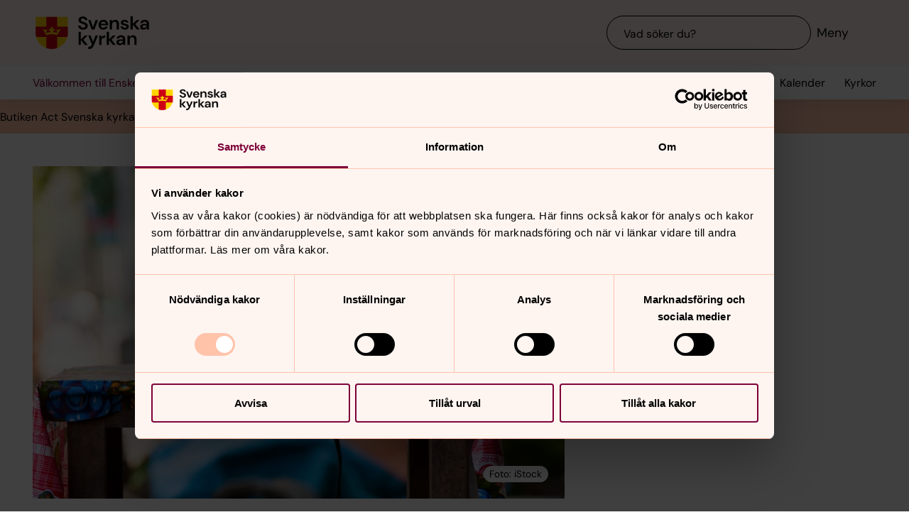

--- FILE ---
content_type: text/html; charset=utf-8
request_url: https://www.svenskakyrkan.se/enskede-arsta/bokcirkel
body_size: 93529
content:
<!DOCTYPE html>
<html lang="sv">
<head><base id="CS_GlobalBaseTag" href="/default.aspx?id=2675764" target="_self" /><meta http-equiv="CONTENT-TYPE" content="text/html; charset=utf-8" /><script type="text/javascript">
//<![CDATA[
var Lang="sv/";var AdminURL="https://www.svenskakyrkan.se/cs/";var SiteURL="https://www.svenskakyrkan.se/";var ConnectionID=13119;var DocumentId=2675764;var EditId=0;var PresentationTemplateId=0;var RefId=0;var CS_QueryStringPrefix="id";var IsInCsEdit=false;
//]]>
</script><script id="CS_GlobalJavaScript" type="text/javascript" src="~js/global.async.min.js"></script><meta name="identifier" content="2675764" /><meta name="Title" content="Bokcirkel Burmastudier" /><meta name="Date" content="2026-01-13 13:58:52" /><meta name="targetgroups" content="Faktasökande" /><title>
	Bokcirkel Burmastudier - V&#228;lkommen till Enskede-&#197;rsta f&#246;rsamling
</title><meta name="viewport" content="width=device-width, initial-scale=1" /><meta http-equiv="x-ua-compatible" content="ie=edge" />
		<meta name="language" content="sv" />
		<meta name="description" content="Litteratur, historia, kultur och medm&#228;nsklighet" />
		<meta name="webId" content="503340">
		<meta name="webName" content="V&#228;lkommen till Enskede-&#197;rsta f&#246;rsamling">
		<link rel="canonical" href="https://www.svenskakyrkan.se/enskede-arsta/bokcirkel" />
<meta name="twitter:card" content="summary_large_image" />
<meta name="twitter:site" content="@svenskakyrkan" />
<meta name="twitter:image" content="https://www.svenskakyrkan.se/bilder/503340/iStock-458984883.jpg?doprocessing=1&w=800" />
<meta property="og:url" content="https://www.svenskakyrkan.se/enskede-arsta/bokcirkel" />
<meta property="og:type" content="website" />
<meta property="og:title" content="Bokcirkel Burmastudier" />
<meta property="og:description" content="Litteratur, historia, kultur och medm&#228;nsklighet" />
<meta property="og:image:secure_url" content="https://www.svenskakyrkan.se/bilder/503340/iStock-458984883.jpg?doprocessing=1&w=800" />
<meta property="og:image" content="https://www.svenskakyrkan.se/bilder/503340/iStock-458984883.jpg?doprocessing=1&w=800" />
	<!-- Styles -->
	<link href="/assets/presentation/verktygsladan/main.css?v=2.10.1" rel="stylesheet"/>
<link href="/assets/presentation/verktygsladan/act.css?v=2.10.1" rel="stylesheet"/>

		
		<script src="/webapi/api-v2/webcontext.js?webid=503340"></script>
		<script src="/webapi/api-v2/websettings.js?v=2.10.1"></script>
        
<!-- Matomo Tag Manager -->
<script type="text/plain" data-cookieconsent="statistics">
    var _mtm = window._mtm = window._mtm || [];
    _mtm.push({ 'mtm.startTime': (new Date().getTime()), 'event': 'mtm.Start' });
    (function () {
        var d = document, g = d.createElement('script'), s = d.getElementsByTagName('script')[0];
        g.async = true; g.src = 'https://tracker.svenska-kyrkan.open-analytics.se/js/container_hbw0LwF3.js'; s.parentNode.insertBefore(g, s);
    })();
</script>
<!-- End Matomo Tag Manager -->

	<!-- Favicons -->
	
<link rel="icon" href="/assets/presentation/verktygsladan/assets/favicons/favicon.svg?v=2.10.1" type="image/svg+xml">
<link rel="apple-touch-icon" sizes="180x180" href="/assets/presentation/verktygsladan/assets/favicons/apple-touch-icon.png?v=2.10.1">
<link rel="icon" type="image/png" sizes="32x32" href="/assets/presentation/verktygsladan/assets/favicons/favicon-32x32.png?v=2.10.1">
<link rel="icon" type="image/png" sizes="16x16" href="/assets/presentation/verktygsladan/assets/favicons/favicon-16x16.png?v=2.10.1">
<link rel="mask-icon" href="/assets/presentation/verktygsladan/assets/favicons/safari-pinned-tab.svg?v=2.10.1" color="#7d0037">
<link rel="manifest" href="/assets/presentation/verktygsladan/assets/favicons/site.webmanifest?v=2.10.1" />
<link rel="shortcut icon" href="/assets/presentation/verktygsladan/assets/favicons/favicon.ico?v=2.10.1"><meta name="msapplication-TileColor" content="#7d0037" /><meta name="theme-color" content="#7d0037" />
	<!-- Script -->
	<!--AI-->
<script type="text/plain" data-cookieconsent="necessary">
    !(function (cfg) { var k, x, D, E, L, C, b, U, O, A, e, t = "track", n = "TrackPage", i = "TrackEvent", I = [t + "Event", t + "Exception", t + "PageView", t + "PageViewPerformance", "addTelemetryInitializer", t + "Trace", t + "DependencyData", t + "Metric", "start" + n, "stop" + n, "start" + i, "stop" + i, "setAuthenticatedUserContext", "clearAuthenticatedUserContext", "flush"]; function a() { cfg.onInit && cfg.onInit(e) } k = window, x = document, D = k.location, E = "script", L = "ingestionendpoint", C = "disableExceptionTracking", b = "crossOrigin", U = "POST", O = cfg.pn || "aiPolicy", t = "appInsightsSDK", A = cfg.name || "appInsights", (cfg.name || k[t]) && (k[t] = A), e = k[A] || function (u) { var n = u.url || cfg.src, s = !1, p = !1, l = { initialize: !0, queue: [], sv: "9", config: u, version: 2, extensions: void 0 }; function d(e) { var t, n, i, a, r, o, c, s; !0 !== cfg.dle && (o = (t = function () { var e, t = {}, n = u.connectionString; if ("string" == typeof n && n) for (var i = n.split(";"), a = 0; a < i.length; a++) { var r = i[a].split("="); 2 === r.length && (t[r[0].toLowerCase()] = r[1]) } return t[L] || (e = (n = t.endpointsuffix) ? t.location : null, t[L] = "https://" + (e ? e + "." : "") + "dc." + (n || "services.visualstudio.com")), t }()).instrumentationkey || u.instrumentationKey || "", t = (t = (t = t[L]) && "/" === t.slice(-1) ? t.slice(0, -1) : t) ? t + "/v2/track" : u.endpointUrl, t = u.userOverrideEndpointUrl || t, (n = []).push((i = "SDK LOAD Failure: Failed to load Application Insights SDK script (See stack for details)", a = e, c = t, (s = (r = f(o, "Exception")).data).baseType = "ExceptionData", s.baseData.exceptions = [{ typeName: "SDKLoadFailed", message: i.replace(/\./g, "-"), hasFullStack: !1, stack: i + "\nSnippet failed to load [" + a + "] -- Telemetry is disabled\nHelp Link: https://go.microsoft.com/fwlink/?linkid=2128109\nHost: " + (D && D.pathname || "_unknown_") + "\nEndpoint: " + c, parsedStack: [] }], r)), n.push((s = e, i = t, (c = (a = f(o, "Message")).data).baseType = "MessageData", (r = c.baseData).message = 'AI (Internal): 99 message:"' + ("SDK LOAD Failure: Failed to load Application Insights SDK script (See stack for details) (" + s + ")").replace(/\"/g, "") + '"', r.properties = { endpoint: i }, a)), e = n, o = t, JSON && ((c = k.fetch) && !cfg.useXhr ? c(o, { method: U, body: JSON.stringify(e), mode: "cors" }) : XMLHttpRequest && ((s = new XMLHttpRequest).open(U, o), s.setRequestHeader("Content-type", "application/json"), s.send(JSON.stringify(e))))) } function f(e, t) { return e = e, t = t, i = l.sv, a = l.version, r = D, (o = {})["ai.device." + "id"] = "browser", o["ai.device.type"] = "Browser", o["ai.operation.name"] = r && r.pathname || "_unknown_", o["ai.internal.sdkVersion"] = "javascript:snippet_" + (i || a), { time: (r = new Date).getUTCFullYear() + "-" + n(1 + r.getUTCMonth()) + "-" + n(r.getUTCDate()) + "T" + n(r.getUTCHours()) + ":" + n(r.getUTCMinutes()) + ":" + n(r.getUTCSeconds()) + "." + (r.getUTCMilliseconds() / 1e3).toFixed(3).slice(2, 5) + "Z", iKey: e, name: "Microsoft.ApplicationInsights." + e.replace(/-/g, "") + "." + t, sampleRate: 100, tags: o, data: { baseData: { ver: 2 } }, ver: undefined, seq: "1", aiDataContract: undefined }; function n(e) { e = "" + e; return 1 === e.length ? "0" + e : e } var i, a, r, o } var i, a, t, r, g = -1, h = 0, m = ["js.monitor.azure.com", "js.cdn.applicationinsights.io", "js.cdn.monitor.azure.com", "js0.cdn.applicationinsights.io", "js0.cdn.monitor.azure.com", "js2.cdn.applicationinsights.io", "js2.cdn.monitor.azure.com", "az416426.vo.msecnd.net"], o = function () { return c(n, null) }; function c(t, r) { if ((n = navigator) && (~(n = (n.userAgent || "").toLowerCase()).indexOf("msie") || ~n.indexOf("trident/")) && ~t.indexOf("ai.3") && (t = t.replace(/(\/)(ai\.3\.)([^\d]*)$/, function (e, t, n) { return t + "ai.2" + n })), !1 !== cfg.cr) for (var e = 0; e < m.length; e++)if (0 < t.indexOf(m[e])) { g = e; break } var n, o = function (e) { var a; l.queue = [], p || (0 <= g && h + 1 < m.length ? (a = (g + h + 1) % m.length, i(t.replace(/^(.*\/\/)([\w\.]*)(\/.*)$/, function (e, t, n, i) { return t + m[a] + i })), h += 1) : (s = p = !0, d(t))) }, c = function (e, t) { p || setTimeout(function () { t && !l.core && o() }, 500), s = !1 }, i = function (e) { var n, i = x.createElement(E), e = (cfg.pl ? cfg.ttp && cfg.ttp.createScript ? i.src = cfg.ttp.createScriptURL(e) : i.src = (null == (n = window.trustedTypes) ? void 0 : n.createPolicy(O, { createScriptURL: function (e) { try { var t = new URL(e); if (t.host && "js.monitor.azure.com" === t.host) return e; a(e) } catch (n) { a(e) } } })).createScriptURL(e) : i.src = e, cfg.nt && i.setAttribute("nonce", cfg.nt), r && (i.integrity = r), i.setAttribute("data-ai-name", A), cfg[b]); function a(e) { d("AI policy blocked URL: " + e) } return !e && "" !== e || "undefined" == i[b] || (i[b] = e), i.onload = c, i.onerror = o, i.onreadystatechange = function (e, t) { "loaded" !== i.readyState && "complete" !== i.readyState || c(0, t) }, cfg.ld && cfg.ld < 0 ? x.getElementsByTagName("head")[0].appendChild(i) : setTimeout(function () { x.getElementsByTagName(E)[0].parentNode.appendChild(i) }, cfg.ld || 0), i }; i(t) } cfg.sri && (i = n.match(/^((http[s]?:\/\/.*\/)\w+(\.\d+){1,5})\.(([\w]+\.){0,2}js)$/)) && 6 === i.length ? (T = "".concat(i[1], ".integrity.json"), a = "@".concat(i[4]), S = window.fetch, t = function (e) { if (!e.ext || !e.ext[a] || !e.ext[a].file) throw Error("Error Loading JSON response"); var t = e.ext[a].integrity || null; c(n = i[2] + e.ext[a].file, t) }, S && !cfg.useXhr ? S(T, { method: "GET", mode: "cors" }).then(function (e) { return e.json()["catch"](function () { return {} }) }).then(t)["catch"](o) : XMLHttpRequest && ((r = new XMLHttpRequest).open("GET", T), r.onreadystatechange = function () { if (r.readyState === XMLHttpRequest.DONE) if (200 === r.status) try { t(JSON.parse(r.responseText)) } catch (e) { o() } else o() }, r.send())) : n && o(); try { l.cookie = x.cookie } catch (w) { } function e(e) { for (; e.length;)!function (t) { l[t] = function () { var e = arguments; s || l.queue.push(function () { l[t].apply(l, e) }) } }(e.pop()) } e(I); var v, y, S = !(l.SeverityLevel = { Verbose: 0, Information: 1, Warning: 2, Error: 3, Critical: 4 }), T = (u.extensionConfig || {}).ApplicationInsightsAnalytics || {}; return (S = !0 !== u[C] && !0 !== T[C] || S) && (e(["_" + (v = "onerror")]), y = k[v], k[v] = function (e, t, n, i, a) { var r = y && y(e, t, n, i, a); return !0 !== r && l["_" + v]({ message: e, url: t, lineNumber: n, columnNumber: i, error: a, evt: k.event }), r }, u.autoExceptionInstrumented = !0), l }(cfg.cfg), (k[A] = e).queue && 0 === e.queue.length ? (e.queue.push(a), e.trackPageView({})) : a(); })({
        src: "https://js.monitor.azure.com/scripts/b/ai.3.gbl.min.js",
        crossOrigin: "anonymous",
        onInit: function (sdk) { sdk.addTelemetryInitializer(function (envelope) { envelope.tags["ai.cloud.roleInstance"] = "www"; }); },
        cfg: { 
            connectionString: "InstrumentationKey=0642649c-35de-4cde-a898-308ae4c43d20;IngestionEndpoint=https://westeurope-3.in.applicationinsights.azure.com/;LiveEndpoint=https://westeurope.livediagnostics.monitor.azure.com/;ApplicationId=6d8f6e2e-9bc0-4573-a689-a2cce0134f89"
        }
    });
</script><script id="Cookiebot" src="/cb/uc.js" data-culture="SV" data-cbid="d75c920b-b4d0-4060-bb69-5aacc9a30939" data-blockingmode="auto" type="text/javascript"></script><meta name="GENERATOR" content="Content Studio Enterprise Edition 5.7.5017.21903 2025-07-29" /></head>
<body 
class='layout--article layout--local ' theme="se-1-b">
	
	<nav aria-label="Navigation genvägar">
	    <svk-skip-to-content anchor="innehall" class="label-100">
		Till innehållet
	    </svk-skip-to-content>
	    <svk-skip-to-content anchor="undermeny" class="label-100">
		Till undermeny
	    </svk-skip-to-content>
	</nav>
	<header class='c-header has-subnav'>
    <div class="header__main">
        <div class="header__main-container">
            <a href='enskede-arsta' class="header__main-logo" aria-label="Svenska kyrkan">
                <span class="screen-reader">Svenska kyrkan</span>
                <svg width="168" height="48" viewBox="0 0 168 48" fill="none" xmlns="http://www.w3.org/2000/svg">
					<title>Svenska kyrkan</title>
					<path d="M48.0197 24.34V0.679993H0.719727V24.34C0.719727 37.44 11.2797 48 24.3797 48C37.4797 48 48.0397 37.44 48.0397 24.34H48.0197Z" fill="#FFD200"/>
					<path d="M32.2597 15.2V0.679993H16.4997V15.2H0.719727V24.34C0.719727 26.4 0.979727 28.38 1.47973 30.28H16.4997V46.64C18.9597 47.5 21.6197 47.98 24.3797 47.98C27.1397 47.98 29.7997 47.5 32.2597 46.64V30.28H47.2797C47.7597 28.38 48.0397 26.38 48.0397 24.34V15.2H32.2597Z" fill="#CD0014"/>
					<path d="M34.1993 20.54C33.2793 19.14 31.5193 19.04 30.6593 20.32C32.3593 21.22 32.7593 22.98 32.2593 24.28C30.5393 23.66 28.3993 23.26 26.1393 23.12C26.1993 21.28 27.6993 20.06 29.2193 20.02C29.0593 18.5 27.0593 18.04 25.8993 18.98C26.7793 16.7 24.3793 15.2 24.3793 15.2C24.3793 15.2 21.9793 16.7 22.8593 18.98C21.6993 18.04 19.6993 18.5 19.5393 20.02C21.0393 20.06 22.5393 21.26 22.6193 23.12C20.3393 23.26 18.2193 23.66 16.4993 24.28C15.9993 22.98 16.3993 21.22 18.0993 20.32C17.2393 19.04 15.4793 19.14 14.5593 20.54C14.0393 18.28 11.2793 18.68 11.2793 18.68L16.5193 27.76C18.2593 26.88 21.1793 26.32 24.3993 26.32C27.6193 26.32 30.5393 26.86 32.2793 27.76L37.5193 18.68C37.5193 18.68 34.7393 18.28 34.2393 20.54H34.1993Z" fill="#FFD200"/>
					<path d="M67.1598 41.98V34.74L72.9398 41.98H77.2198L70.8798 34.34L76.8798 28.24H72.8198L67.1598 34V22.78H63.7998V41.98H67.1598Z" fill="#000000" />
					<path d="M77.8994 44.7401V48.0001C82.5394 47.9801 84.3994 46.7801 86.4394 42.0001L92.2994 28.2401H88.7994L85.1194 37.5001L81.4594 28.2401H77.9194L83.3594 41.0201L82.8794 42.1401C81.9994 44.2001 80.4594 44.7401 78.5394 44.7401H77.9194H77.8994Z" fill="#000000" />
					<path d="M97.4596 41.98V35.56C97.4596 32.16 99.7396 31.62 102 31.62H102.88V27.9C100.62 27.9 98.6596 29.08 97.4196 31.08V28.24H94.0996V41.98H97.4796H97.4596Z" fill="#000000" />
					<path d="M108.5 41.98V34.74L114.28 41.98H118.56L112.22 34.34L118.22 28.24H114.16L108.5 34V22.78H105.12V41.98H108.5Z" fill="#000000" />
					<path d="M125.26 39.72C123.9 39.72 122.9 39.08 122.9 37.88C122.9 36.86 123.78 35.96 125.68 35.96H129C128.7 38.08 127.42 39.7 125.26 39.7V39.72ZM124.44 42.32C126.74 42.32 128.12 41.26 129.14 39.44V41.98H132.32V33.5C132.32 29.86 129.98 27.9 126.02 27.9C122.5 27.9 120.02 29.82 119.66 32.66H122.96C123.32 31.3 124.54 30.6 126 30.6C127.64 30.6 129.1 31.48 129.1 33.5V33.96H125.3C121.24 33.96 119.34 35.62 119.34 38.22C119.34 40.62 121.02 42.34 124.46 42.34L124.44 42.32Z" fill="#000000" />
					<path d="M139 41.98V34.88C139 32.32 140.54 30.72 142.58 30.72C144.74 30.72 145.7 32.12 145.7 34.54V41.98H149.08V34.2C149.08 30 147.16 27.9 143.74 27.9C141.54 27.9 139.92 28.88 138.86 30.86V28.24H135.62V41.98H139Z" fill="#000000" />
					<path d="M70.4596 19.54C74.8596 19.54 77.3196 17 77.3196 13.94C77.3196 10.62 74.4196 9.43997 71.7396 8.47997L69.6796 7.73997C68.0996 7.17997 67.1997 6.41997 67.1997 5.29997C67.1997 4.05997 68.4396 3.03997 70.0996 3.03997C71.7596 3.03997 72.9196 4.07997 73.1396 5.45997H76.7997C76.4997 2.33997 73.9797 0.219971 70.1197 0.219971C66.2597 0.219971 63.6396 2.33997 63.6396 5.53997C63.6396 7.93997 65.0997 9.45997 68.6997 10.7L70.7197 11.4C72.0197 11.86 73.6796 12.56 73.6796 14.24C73.6796 15.76 72.2797 16.72 70.4397 16.72C68.2197 16.72 66.8997 15.36 66.7197 13.56H63.1396C63.3396 17.36 66.3197 19.52 70.3997 19.52L70.4596 19.54Z" fill="#000000" />
					<path d="M87.1594 19.2L92.3194 5.46002H88.7594L85.0994 16.24L81.4394 5.46002H77.8994L83.0194 19.2H87.1594Z" fill="#000000" />
					<path d="M113.06 19.2V12.1C113.06 9.54 114.6 7.94 116.64 7.94C118.8 7.94 119.76 9.33999 119.76 11.76V19.2H123.14V11.42C123.14 7.22 121.22 5.12 117.8 5.12C115.6 5.12 113.98 6.1 112.92 8.07999V5.46H109.68V19.2H113.06Z" fill="#000000" />
					<path d="M143.44 19.2V11.96L149.22 19.2H153.5L147.16 11.58L153.16 5.46H149.1L143.44 11.24V0H140.06V19.2H143.44Z" fill="#000000" />
					<path d="M160.199 16.96C158.839 16.96 157.839 16.32 157.839 15.12C157.839 14.1 158.719 13.2 160.619 13.2H163.939C163.639 15.32 162.359 16.94 160.199 16.94V16.96ZM159.379 19.54C161.679 19.54 163.059 18.48 164.079 16.66V19.2H167.259V10.72C167.259 7.08 164.919 5.12 160.959 5.12C157.439 5.12 154.959 7.04 154.599 9.88H157.899C158.259 8.52 159.479 7.82 160.939 7.82C162.579 7.82 164.039 8.7 164.039 10.72V11.18H160.239C156.179 11.18 154.279 12.84 154.279 15.44C154.279 17.84 155.959 19.56 159.399 19.56L159.379 19.54Z" fill="#000000" />
					<path d="M96.5001 11.06C96.8601 8.92 98.3801 7.82 100.24 7.82C102.1 7.82 103.68 9.12 103.68 11.06H96.5001ZM100.14 19.54C103.44 19.54 105.72 17.86 106.7 15.04H103.26C102.66 16.08 101.66 16.82 100.2 16.82C98.1401 16.82 96.6001 15.38 96.4601 13.1H107.08C107.1 12.76 107.14 12.2 107.14 11.8C107.14 7.92 104.36 5.12 100.22 5.12C96.0801 5.12 93.1201 8.08 93.1201 12.38C93.1201 16.68 95.8601 19.54 100.16 19.54H100.14Z" fill="#000000" />
					<path d="M131.919 19.54C135.579 19.54 137.579 17.68 137.579 15.06C137.579 12.18 135.139 11.56 132.319 10.94C131.339 10.72 129.219 10.3 129.219 9.13998C129.219 8.43998 129.999 7.67998 131.519 7.67998C132.759 7.67998 133.579 8.17998 133.879 9.21998H137.059C136.599 6.61998 134.659 5.09998 131.459 5.09998C127.919 5.09998 125.939 6.93998 125.939 9.29998C125.939 11.94 128.359 12.66 131.099 13.3C133.019 13.76 134.199 13.98 134.199 15.18C134.199 16.14 133.499 16.96 131.859 16.96C130.219 16.96 129.179 16.08 128.839 14.98H125.439C125.899 17.72 128.319 19.52 131.919 19.52V19.54Z" fill="#000000" />
				</svg>
            </a>
			<div class="header__main-navigation">
                <svk-search-input>
                    <form class="search-input__form" name="Sök">
                        <svk-input-search
                            class="input-search--rounded input-search--transparent"
                            placeholder="Vad söker du?"
                            type="search"
                            submit-button="true"
                            name="text"></svk-input-search>
                    </form>
                    <button class="search-input__button-mobile">
                        <svk-icon name="search-75"></svk-icon>
                        <span class="search-button__label">Sök</span>
                    </button>
                </svk-search-input>
                <button class="navigation-button" aria-haspopup="true" aria-expanded="false" aria-label="Meny">
                    <svk-icon name="menu-75"></svk-icon>
                    <span class="navigation-button__text">Meny</span>
                </button>
            </div>
        </div>
		<svk-navigation-main>
	<div class="navigation-main__backdrop"></div>
	<nav class="navigation-main__nav" id="meny" aria-label="Meny">
		<div class="nav__mobile">
			
				<a href="/kalender?type=owner&amp;id=90&amp;locationName=Enskede-%c3%85rsta+f%c3%b6rsamling&amp;webid=503340" class="svk-button button--secondary">
					<svk-icon name="calendar"></svk-icon>
					Kalender
				</a>
			
				<a href="/platser" class="svk-button button--secondary">
					<svk-icon name="location"></svk-icon>
					Kyrkor
				</a>
			
		</div>
		<ul class="list--none nav__list">
			
						<li>
	<div>
		<a href="enskede-arsta/kontakt"  >Kontakt och &#246;ppettider</a>
		<button aria-expanded="false" aria-label="Öppna Kontakt och öppettider" aria-controls="svk-navigation-menu-0-0">
				<svk-icon name="arrow-down"></svk-icon>
			</button>
	</div>
	
	<ul id="svk-navigation-menu-0-0">
		
					
					<li>
	<div>
		<a href="enskede-arsta/vara-kyrkor-och-lokaler"  >V&#229;ra kyrkor &amp; lokaler</a>
		<button aria-expanded="false" aria-label="Öppna Våra kyrkor &amp; lokaler" aria-controls="svk-navigation-menu-0-0-0">
				<svk-icon name="arrow-down"></svk-icon>
			</button>
	</div>
	
	<ul id="svk-navigation-menu-0-0-0">
		
					
					<li>
	<div>
		<a href="enskede-arsta/enskede-kyrka"  >Enskede kyrka</a>
		<button aria-expanded="false" aria-label="Öppna Enskede kyrka" aria-controls="svk-navigation-menu-0-0-0-0">
				<svk-icon name="arrow-down"></svk-icon>
			</button>
	</div>
	
	<ul id="svk-navigation-menu-0-0-0-0">
		
					
					<li>
	<div>
		<a href="enskede-arsta/fakta-om-enskede-kyrka"  >Fakta om Enskede kyrka</a>
		
	</div>
	
</li>
				
					<li>
	<div>
		<a href="enskede-arsta/orgelbygge-i-enskede-kyrka"  >Ny orgel i Enskede kyrka</a>
		
	</div>
	
</li>
				
				
	</ul>
	
</li>
				
					<li>
	<div>
		<a href="enskede-arsta/arsta-kyrka"  >&#197;rsta kyrka</a>
		<button aria-expanded="false" aria-label="Öppna Årsta kyrka" aria-controls="svk-navigation-menu-0-0-0-1">
				<svk-icon name="arrow-down"></svk-icon>
			</button>
	</div>
	
	<ul id="svk-navigation-menu-0-0-0-1">
		
					
					<li>
	<div>
		<a href="enskede-arsta/fakta-om-arsta-kyrka-"  >Fakta om &#197;rsta kyrka </a>
		<button aria-expanded="false" aria-label="Öppna Fakta om Årsta kyrka " aria-controls="svk-navigation-menu-0-0-0-1-0">
				<svk-icon name="arrow-down"></svk-icon>
			</button>
	</div>
	
	<ul id="svk-navigation-menu-0-0-0-1-0">
		
					
					<li>
	<div>
		<a href="enskede-arsta/arsta-kyrkas-historia"  >&#197;rsta kyrkas historia</a>
		
	</div>
	
</li>
				
					<li>
	<div>
		<a href="enskede-arsta/johan-celsing-om-arsta-kyrka"  >Johan Celsing om &#197;rsta kyrka</a>
		
	</div>
	
</li>
				
					<li>
	<div>
		<a href="enskede-arsta/klockstapeln"  >Klockstapeln</a>
		
	</div>
	
</li>
				
					<li>
	<div>
		<a href="enskede-arsta/arsta-kyrka-fyller-10-ar"  >&#197;rsta kyrka 10 &#229;r 2021!</a>
		
	</div>
	
</li>
				
				
	</ul>
	
</li>
				
					<li>
	<div>
		<a href="enskede-arsta/kyrkorummet"  >Kyrkorummet</a>
		<button aria-expanded="false" aria-label="Öppna Kyrkorummet" aria-controls="svk-navigation-menu-0-0-0-1-1">
				<svk-icon name="arrow-down"></svk-icon>
			</button>
	</div>
	
	<ul id="svk-navigation-menu-0-0-0-1-1">
		
					
					<li>
	<div>
		<a href="enskede-arsta/dopfunten"  >Dopfunten</a>
		
	</div>
	
</li>
				
					<li>
	<div>
		<a href="enskede-arsta/ikonen"  >Ikonen</a>
		
	</div>
	
</li>
				
					<li>
	<div>
		<a href="enskede-arsta/altaret"  >Altaret</a>
		
	</div>
	
</li>
				
					<li>
	<div>
		<a href="enskede-arsta/konsekrationskorsen"  >Konsekrationskorsen</a>
		
	</div>
	
</li>
				
					<li>
	<div>
		<a href="enskede-arsta/ljusbararen"  >Ljusb&#228;raren</a>
		
	</div>
	
</li>
				
					<li>
	<div>
		<a href="enskede-arsta/vepan"  >Vepan</a>
		
	</div>
	
</li>
				
					<li>
	<div>
		<a href="enskede-arsta/stillhetens-kapell"  >Stillhetens kapell</a>
		
	</div>
	
</li>
				
					<li>
	<div>
		<a href="enskede-arsta/barnens-kapell"  >Barnens kapell</a>
		
	</div>
	
</li>
				
					<li>
	<div>
		<a href="enskede-arsta/sakristian"  >Sakristian</a>
		
	</div>
	
</li>
				
					<li>
	<div>
		<a href="enskede-arsta/tak"  >Tak</a>
		
	</div>
	
</li>
				
					<li>
	<div>
		<a href="enskede-arsta/vaggar"  >V&#228;ggar</a>
		
	</div>
	
</li>
				
				
	</ul>
	
</li>
				
				
	</ul>
	
</li>
				
					<li>
	<div>
		<a href="enskede-arsta/kyrkvillan"  >Kyrkvillan</a>
		
	</div>
	
</li>
				
					<li>
	<div>
		<a href="enskede-arsta/lan-av-lokal"  >L&#229;n av lokal och ordningsregler</a>
		<button aria-expanded="false" aria-label="Öppna Lån av lokal och ordningsregler" aria-controls="svk-navigation-menu-0-0-0-3">
				<svk-icon name="arrow-down"></svk-icon>
			</button>
	</div>
	
	<ul id="svk-navigation-menu-0-0-0-3">
		
					
					<li>
	<div>
		<a href="enskede-arsta/sa-har-fungerar-diskmaskinen-i-arsta-forsamlingshus"  >S&#229; h&#228;r fungerar diskmaskinen i &#197;rsta f&#246;rsamlingshus</a>
		
	</div>
	
</li>
				
				
	</ul>
	
</li>
				
					<li>
	<div>
		<a href="enskede-arsta/tillganglighet-i-vara-lokaler"  >Tillg&#228;nglighet i v&#229;ra lokaler</a>
		
	</div>
	
</li>
				
					<li>
	<div>
		<a href="enskede-arsta/sjukhuskyrkan"  >Sjukhuskyrkan - vi finns p&#229; Dalens sjukhus</a>
		
	</div>
	
</li>
				
				
	</ul>
	
</li>
				
					<li>
	<div>
		<a href="enskede-arsta/folj-oss-sociala-medier"  >F&#246;lj oss i sociala medier</a>
		
	</div>
	
</li>
				
					<li>
	<div>
		<a href="enskede-arsta/kyrkofullmaktige"  >Kyrkofullm&#228;ktige</a>
		
	</div>
	
</li>
				
					<li>
	<div>
		<a href="enskede-arsta/kyrkorad"  >Kyrkor&#229;d</a>
		
	</div>
	
</li>
				
					<li>
	<div>
		<a href="enskede-arsta/personal"  >Personal</a>
		
	</div>
	
</li>
				
					<li>
	<div>
		<a href="enskede-arsta/skolkyrkan"  >Kyrkan m&#246;ter skolan</a>
		
	</div>
	
</li>
				
				
	</ul>
	
</li>
					
						<li>
	<div>
		<a href="enskede-arsta/nyheter-fran-forsamlingen"  >Digitalt nyhetsbrev och m&#229;nadsblad</a>
		<button aria-expanded="false" aria-label="Öppna Digitalt nyhetsbrev och månadsblad" aria-controls="svk-navigation-menu-0-1">
				<svk-icon name="arrow-down"></svk-icon>
			</button>
	</div>
	
	<ul id="svk-navigation-menu-0-1">
		
					
					<li>
	<div>
		<a href="enskede-arsta/aktuellt-fran-kyrkoherden"  >Julh&#228;lsning fr&#229;n kyrkoherden</a>
		
	</div>
	
</li>
				
				
	</ul>
	
</li>
					
						<li>
	<div>
		<a href="enskede-arsta/dop-/-vigsel-/-begravning"  >Dop / Vigsel / Begravning</a>
		<button aria-expanded="false" aria-label="Öppna Dop / Vigsel / Begravning" aria-controls="svk-navigation-menu-0-2">
				<svk-icon name="arrow-down"></svk-icon>
			</button>
	</div>
	
	<ul id="svk-navigation-menu-0-2">
		
					
					<li>
	<div>
		<a href="enskede-arsta/dop"  >Dop</a>
		<button aria-expanded="false" aria-label="Öppna Dop" aria-controls="svk-navigation-menu-0-2-0">
				<svk-icon name="arrow-down"></svk-icon>
			</button>
	</div>
	
	<ul id="svk-navigation-menu-0-2-0">
		
					
					<li>
	<div>
		<a href="enskede-arsta/valkommen-att-boka-dop-direkt-har-pa-webben"  >V&#228;lkommen att boka dop direkt h&#228;r p&#229; webben!</a>
		
	</div>
	
</li>
				
					<li>
	<div>
		<a href="enskede-arsta/drop-in-dop-och-vigsel"  >Drop in-dop och vigsel</a>
		
	</div>
	
</li>
				
					<li>
	<div>
		<a href="enskede-arsta/faddrar"  >Faddrar</a>
		
	</div>
	
</li>
				
					<li>
	<div>
		<a href="enskede-arsta/dopdrakter-till-utlaning"  >Dopdr&#228;kter till utl&#229;ning</a>
		
	</div>
	
</li>
				
					<li>
	<div>
		<a href="enskede-arsta/dopgudstjansten"  >Dopgudstj&#228;nsten</a>
		
	</div>
	
</li>
				
					<li>
	<div>
		<a href="enskede-arsta/dopsymboler"  >Dopsymboler</a>
		
	</div>
	
</li>
				
					<li>
	<div>
		<a href="enskede-arsta/dopas-som-vuxen"  >D&#246;pas som ungdom/vuxen</a>
		
	</div>
	
</li>
				
					<li>
	<div>
		<a href="enskede-arsta/praktiskt-infor-dopet"  >Praktiskt inf&#246;r dopet</a>
		
	</div>
	
</li>
				
					<li>
	<div>
		<a href="enskede-arsta/vanliga-fragor-om-dop"  >Vanliga fr&#229;gor om dop</a>
		
	</div>
	
</li>
				
				
	</ul>
	
</li>
				
					<li>
	<div>
		<a href="enskede-arsta/vigsel"  >Vigsel</a>
		<button aria-expanded="false" aria-label="Öppna Vigsel" aria-controls="svk-navigation-menu-0-2-1">
				<svk-icon name="arrow-down"></svk-icon>
			</button>
	</div>
	
	<ul id="svk-navigation-menu-0-2-1">
		
					
					<li>
	<div>
		<a href="enskede-arsta/valkommen-att-boka-vigsel-direkt-har-pa-webben"  >V&#228;lkommen att boka vigsel direkt h&#228;r p&#229; webben!</a>
		
	</div>
	
</li>
				
					<li>
	<div>
		<a href="enskede-arsta/lana-brudkrona"  >L&#229;na brudkrona</a>
		
	</div>
	
</li>
				
					<li>
	<div>
		<a href="enskede-arsta/vigselgudstjansten"  >Vigselgudstj&#228;nsten</a>
		
	</div>
	
</li>
				
					<li>
	<div>
		<a href="enskede-arsta/praktiskt-infor-vigseln"  >Praktiskt inf&#246;r vigseln</a>
		
	</div>
	
</li>
				
					<li>
	<div>
		<a href="enskede-arsta/drop-in-vigsel"  >Drop in-vigsel p&#229; alla hj&#228;rtans dag</a>
		
	</div>
	
</li>
				
				
	</ul>
	
</li>
				
					<li>
	<div>
		<a href="enskede-arsta/begravning"  >Begravning</a>
		<button aria-expanded="false" aria-label="Öppna Begravning" aria-controls="svk-navigation-menu-0-2-2">
				<svk-icon name="arrow-down"></svk-icon>
			</button>
	</div>
	
	<ul id="svk-navigation-menu-0-2-2">
		
					
					<li>
	<div>
		<a href="enskede-arsta/begravningsgudstjansten"  >Begravningsgudstj&#228;nsten</a>
		
	</div>
	
</li>
				
					<li>
	<div>
		<a href="enskede-arsta/lana-bartacke"  >L&#229;na b&#229;rt&#228;cke</a>
		
	</div>
	
</li>
				
					<li>
	<div>
		<a href="enskede-arsta/minnesstund"  >Minnesstund</a>
		
	</div>
	
</li>
				
					<li>
	<div>
		<a href="enskede-arsta/hur-kommer-jag-vidare"  >Hur kommer jag vidare?</a>
		
	</div>
	
</li>
				
					<li>
	<div>
		<a href="enskede-arsta/praktiskt-infor-begravningen"  >Praktiskt inf&#246;r begravningen</a>
		
	</div>
	
</li>
				
					<li>
	<div>
		<a href="enskede-arsta/skogskyrkogarden"  >Skogskyrkog&#229;rden</a>
		
	</div>
	
</li>
				
				
	</ul>
	
</li>
				
					<li>
	<div>
		<a href="enskede-arsta/forinspelad-musik-i-kyrkan"  >Musik i kyrkan</a>
		
	</div>
	
</li>
				
				
	</ul>
	
</li>
					
						<li>
	<div>
		<a href="enskede-arsta/barn-/-ungdom-/-konfirmation"  >Barn / Ungdom / Konfirmation</a>
		<button aria-expanded="false" aria-label="Öppna Barn / Ungdom / Konfirmation" aria-controls="svk-navigation-menu-0-3">
				<svk-icon name="arrow-down"></svk-icon>
			</button>
	</div>
	
	<ul id="svk-navigation-menu-0-3">
		
					
					<li>
	<div>
		<a href="enskede-arsta/barnverksamhet"  >Barnverksamhet</a>
		<button aria-expanded="false" aria-label="Öppna Barnverksamhet" aria-controls="svk-navigation-menu-0-3-0">
				<svk-icon name="arrow-down"></svk-icon>
			</button>
	</div>
	
	<ul id="svk-navigation-menu-0-3-0">
		
					
					<li>
	<div>
		<a href="enskede-arsta/oppen-forskola"  >&#214;ppen f&#246;rskola</a>
		
	</div>
	
</li>
				
					<li>
	<div>
		<a href="enskede-arsta/babysang"  >Babys&#229;ng</a>
		
	</div>
	
</li>
				
					<li>
	<div>
		<a href="enskede-arsta/enastaende-foraldrar-med-barn"  >Enast&#229;ende f&#246;r&#228;ldrar med barn</a>
		
	</div>
	
</li>
				
					<li>
	<div>
		<a href="enskede-arsta/familjehelg-enskede"  >Familjehelg Enskede</a>
		
	</div>
	
</li>
				
					<li>
	<div>
		<a href="enskede-arsta/familjehelg-arsta"  >Familjehelg &#197;rsta</a>
		
	</div>
	
</li>
				
				
	</ul>
	
</li>
				
					<li>
	<div>
		<a href="enskede-arsta/konfirmation"  >Konfirmation</a>
		<button aria-expanded="false" aria-label="Öppna Konfirmation" aria-controls="svk-navigation-menu-0-3-1">
				<svk-icon name="arrow-down"></svk-icon>
			</button>
	</div>
	
	<ul id="svk-navigation-menu-0-3-1">
		
					
					<li>
	<div>
		<a href="enskede/konfirmation---fragor--svar"  >Konfirmation - fr&#229;gor &amp; svar</a>
		
	</div>
	
</li>
				
				
	</ul>
	
</li>
				
					<li>
	<div>
		<a href="enskede-arsta/bea-ungdomsgrupp"  >Bea ungdomsgrupp</a>
		
	</div>
	
</li>
				
				
	</ul>
	
</li>
					
						<li>
	<div>
		<a href="enskede-arsta/musik-och-korer"  >Musik och k&#246;rer</a>
		<button aria-expanded="false" aria-label="Öppna Musik och körer" aria-controls="svk-navigation-menu-0-4">
				<svk-icon name="arrow-down"></svk-icon>
			</button>
	</div>
	
	<ul id="svk-navigation-menu-0-4">
		
					
					<li>
	<div>
		<a href="enskede-arsta/musik-i-host"  >Musik i h&#246;st</a>
		<button aria-expanded="false" aria-label="Öppna Musik i höst" aria-controls="svk-navigation-menu-0-4-0">
				<svk-icon name="arrow-down"></svk-icon>
			</button>
	</div>
	
	<ul id="svk-navigation-menu-0-4-0">
		
					
					<li>
	<div>
		<a href="enskede-arsta/balla-bocker-och-coola-kids---en-konsert-for-varldens-barn"  >Balla b&#246;cker och coola kids - en konsert f&#246;r V&#228;rldens Barn</a>
		
	</div>
	
</li>
				
					<li>
	<div>
		<a href="enskede-arsta/konsert-hope-and-future"  >Hope and future</a>
		
	</div>
	
</li>
				
				
	</ul>
	
</li>
				
					<li>
	<div>
		<a href="enskede-arsta/kormedverkan-i-gudstjanster"  >K&#246;rmedverkan/musik i gudstj&#228;nster</a>
		
	</div>
	
</li>
				
					<li>
	<div>
		<a href="enskede-arsta/vuxenkorer"  >Vuxenk&#246;rer</a>
		<button aria-expanded="false" aria-label="Öppna Vuxenkörer" aria-controls="svk-navigation-menu-0-4-2">
				<svk-icon name="arrow-down"></svk-icon>
			</button>
	</div>
	
	<ul id="svk-navigation-menu-0-4-2">
		
					
					<li>
	<div>
		<a href="enskede-arsta/ars-longa"  >ARS LONGA</a>
		
	</div>
	
</li>
				
					<li>
	<div>
		<a href="enskede-arsta/enskede-damkor"  >Enskede damk&#246;r</a>
		
	</div>
	
</li>
				
					<li>
	<div>
		<a href="enskede-arsta/enskede-arsta-manskor"  >Enskede-&#197;rsta mansk&#246;r</a>
		
	</div>
	
</li>
				
					<li>
	<div>
		<a href="enskede-arsta/gaudium"  >Gaudium</a>
		
	</div>
	
</li>
				
					<li>
	<div>
		<a href="enskede-arsta/kammarkoren-vocantus"  >Kammark&#246;ren Vocantus</a>
		
	</div>
	
</li>
				
					<li>
	<div>
		<a href="enskede-arsta/psalmkoren"  >Psalmk&#246;ren</a>
		
	</div>
	
</li>
				
					<li>
	<div>
		<a href="enskede-arsta/overjoyed-gospel"  >Overjoyed Gospel</a>
		<button aria-expanded="false" aria-label="Öppna Overjoyed Gospel" aria-controls="svk-navigation-menu-0-4-2-6">
				<svk-icon name="arrow-down"></svk-icon>
			</button>
	</div>
	
	<ul id="svk-navigation-menu-0-4-2-6">
		
					
					<li>
	<div>
		<a href="enskede-arsta/overjoyed-gospel-soker-korsangare"  >Overjoyed gospel s&#246;ker k&#246;rs&#229;ngare</a>
		
	</div>
	
</li>
				
					<li>
	<div>
		<a href="enskede-arsta/overjoyed-gospels-nya-skiva-pa-spotify"  >Overjoyed Gospel - ny musik p&#229; Spotify</a>
		
	</div>
	
</li>
				
					<li>
	<div>
		<a href="enskede-arsta/overjoyed-gospel-20-ar"  >Overjoyed Gospel 20 &#229;r</a>
		
	</div>
	
</li>
				
				
	</ul>
	
</li>
				
					<li>
	<div>
		<a href="enskede-arsta/vox-anima"  >Vox Anima</a>
		
	</div>
	
</li>
				
					<li>
	<div>
		<a href="enskede-arsta/ceciliakoren"  >Ceciliak&#246;ren</a>
		
	</div>
	
</li>
				
				
	</ul>
	
</li>
				
					<li>
	<div>
		<a href="enskede-arsta/sangskola-for-man"  >S&#229;ngskola f&#246;r m&#228;n</a>
		
	</div>
	
</li>
				
					<li>
	<div>
		<a href="enskede-arsta/barn---ungdomskorer"  >Barn- &amp; ungdomsk&#246;rer</a>
		<button aria-expanded="false" aria-label="Öppna Barn- &amp; ungdomskörer" aria-controls="svk-navigation-menu-0-4-4">
				<svk-icon name="arrow-down"></svk-icon>
			</button>
	</div>
	
	<ul id="svk-navigation-menu-0-4-4">
		
					
					<li>
	<div>
		<a href="enskede-arsta/arsta-barnkor-4-6-ar"  >&#197;rsta barnk&#246;r, 5-6 &#229;r</a>
		
	</div>
	
</li>
				
					<li>
	<div>
		<a href="enskede-arsta/enskede-barnkor-4-6-ar"  >Enskede barnk&#246;r, 5-6 &#229;r</a>
		
	</div>
	
</li>
				
					<li>
	<div>
		<a href="enskede-arsta/arsta-juniorkor"  >&#197;rsta juniork&#246;r, 7-9 &#229;r</a>
		
	</div>
	
</li>
				
					<li>
	<div>
		<a href="enskede-arsta/arsta-lilla-gosskor"  >&#197;rsta Lilla gossk&#246;r, 7-9 &#229;r</a>
		
	</div>
	
</li>
				
					<li>
	<div>
		<a href="enskede-arsta/enskede-juniorkor"  >Enskede juniork&#246;r, 7-9 &#229;r</a>
		
	</div>
	
</li>
				
					<li>
	<div>
		<a href="enskede-arsta/diskantkor"  >&#197;rsta diskantk&#246;r,10-12 &#229;r</a>
		
	</div>
	
</li>
				
					<li>
	<div>
		<a href="enskede-arsta/enskede-diskantkor-10-13-ar"  >Enskede diskantk&#246;r, 10-12 &#229;r</a>
		
	</div>
	
</li>
				
					<li>
	<div>
		<a href="enskede-arsta/enskede-arsta-ungdomskor-12-16-ar"  >Enskede-&#197;rsta ungdomsk&#246;r, fr&#229;n 13 &#229;r och upp&#229;t</a>
		
	</div>
	
</li>
				
					<li>
	<div>
		<a href="enskede-arsta/kursplaner-for-barn--och-ungdomskorer-i-enskede-arsta-forsamling"  >Kursplaner f&#246;r barn- och ungdomsk&#246;rer i Enskede-&#197;rsta f&#246;rsamling</a>
		<button aria-expanded="false" aria-label="Öppna Kursplaner för barn- och ungdomskörer i Enskede-Årsta församling" aria-controls="svk-navigation-menu-0-4-4-8">
				<svk-icon name="arrow-down"></svk-icon>
			</button>
	</div>
	
	<ul id="svk-navigation-menu-0-4-4-8">
		
					
					<li>
	<div>
		<a href="enskede-arsta/kursplan-for-barnkor-5-6-ar"  >Kursplan f&#246;r Barnk&#246;r 5-6 &#229;r</a>
		
	</div>
	
</li>
				
					<li>
	<div>
		<a href="enskede-arsta/kursplan-for-juniorkor"  >Kursplan f&#246;r Juniork&#246;r 7-9 &#229;r</a>
		
	</div>
	
</li>
				
					<li>
	<div>
		<a href="enskede-arsta/kursplan-for-diskantkor-9-12-ar"  >Kursplan f&#246;r Diskantk&#246;r 9-12 &#229;r</a>
		
	</div>
	
</li>
				
					<li>
	<div>
		<a href="enskede-arsta/kursplan-for-ungdomskor"  >Kursplan f&#246;r Ungdomsk&#246;r 13-19 &#229;r</a>
		
	</div>
	
</li>
				
				
	</ul>
	
</li>
				
				
	</ul>
	
</li>
				
					<li>
	<div>
		<a href="enskede-arsta/orgellektioner"  >Orgellektioner</a>
		
	</div>
	
</li>
				
				
	</ul>
	
</li>
					
						<li>
	<div>
		<a href="enskede-arsta/samtal-/-andrum-/-utstallningar"  >M&#246;tesplatser / Andrum</a>
		<button aria-expanded="false" aria-label="Öppna Mötesplatser / Andrum" aria-controls="svk-navigation-menu-0-5">
				<svk-icon name="arrow-down"></svk-icon>
			</button>
	</div>
	
	<ul id="svk-navigation-menu-0-5">
		
					
					<li>
	<div>
		<a href="enskede-arsta/motesplatser"  >M&#246;tesplatser</a>
		<button aria-expanded="false" aria-label="Öppna Mötesplatser" aria-controls="svk-navigation-menu-0-5-0">
				<svk-icon name="arrow-down"></svk-icon>
			</button>
	</div>
	
	<ul id="svk-navigation-menu-0-5-0">
		
					
					<li>
	<div>
		<a href="enskede-arsta/onsdagsgemenskap"  >Onsdagsgemenskap</a>
		
	</div>
	
</li>
				
					<li>
	<div>
		<a href="enskede-arsta/livsviktigt"  >Livsviktigt</a>
		
	</div>
	
</li>
				
					<li>
	<div>
		<a href="enskede-arsta/katekumenatet--vuxen-vag-till-tro"  >Katekumenatet - vuxen v&#228;g till tro</a>
		
	</div>
	
</li>
				
					<li>
	<div>
		<a href="enskede-arsta/fotogrupp"  >Fotogrupp &quot;F&#229;nga sj&#228;len&quot;</a>
		
	</div>
	
</li>
				
					<li>
	<div>
		<a href="enskede-arsta/resor-vandringar-och-utflykter"  >Resor, vandringar &amp; utflykter</a>
		<button aria-expanded="false" aria-label="Öppna Resor, vandringar &amp; utflykter" aria-controls="svk-navigation-menu-0-5-0-4">
				<svk-icon name="arrow-down"></svk-icon>
			</button>
	</div>
	
	<ul id="svk-navigation-menu-0-5-0-4">
		
					
					<li>
	<div>
		<a href="enskede-arsta/sensommar-pa-gotland"  >Sensommar p&#229; Gotland</a>
		
	</div>
	
</li>
				
				
	</ul>
	
</li>
				
				
	</ul>
	
</li>
				
					<li>
	<div>
		<a href="enskede-arsta/andrum"  >Andrum</a>
		<button aria-expanded="false" aria-label="Öppna Andrum" aria-controls="svk-navigation-menu-0-5-1">
				<svk-icon name="arrow-down"></svk-icon>
			</button>
	</div>
	
	<ul id="svk-navigation-menu-0-5-1">
		
					
					<li>
	<div>
		<a href="enskede-arsta/meditation"  >Tyst djupmeditation</a>
		
	</div>
	
</li>
				
					<li>
	<div>
		<a href="enskede-arsta/stilla-morgonstund-"  >Stilla morgonstund </a>
		
	</div>
	
</li>
				
					<li>
	<div>
		<a href="enskede-arsta/retreat"  >Retreat och pilgrimsvandringar</a>
		
	</div>
	
</li>
				
				
	</ul>
	
</li>
				
				
	</ul>
	
</li>
					
						<li>
	<div>
		<a href="enskede-arsta/samtal-och-stod"  >Samtal och st&#246;d</a>
		<button aria-expanded="false" aria-label="Öppna Samtal och stöd" aria-controls="svk-navigation-menu-0-6">
				<svk-icon name="arrow-down"></svk-icon>
			</button>
	</div>
	
	<ul id="svk-navigation-menu-0-6">
		
					
					<li>
	<div>
		<a href="enskede-arsta/sorgegrupp"  >Sorgegrupp</a>
		<button aria-expanded="false" aria-label="Öppna Sorgegrupp" aria-controls="svk-navigation-menu-0-6-0">
				<svk-icon name="arrow-down"></svk-icon>
			</button>
	</div>
	
	<ul id="svk-navigation-menu-0-6-0">
		
					
					<li>
	<div>
		<a href="enskede-arsta/sorgegrupp-mist-en-make/maka/partner"  >Sorgegrupp f&#246;r dig som mist en make/maka/partner</a>
		
	</div>
	
</li>
				
					<li>
	<div>
		<a href="enskede-arsta/sorgegrupp-for-unga-vuxna"  >Sorgegrupp f&#246;r unga vuxna som mist en familjemedlem</a>
		
	</div>
	
</li>
				
					<li>
	<div>
		<a href="enskede-arsta/sorgegrupp-for-foraldrar-som-mist-sitt-barn-i-suicid"  >Sorgegrupp f&#246;r f&#246;r&#228;ldrar som mist sitt barn i suicid</a>
		
	</div>
	
</li>
				
				
	</ul>
	
</li>
				
					<li>
	<div>
		<a href="enskede-arsta/samtalsmottagningen-i-arsta-kyrka"  >Samtalsmottagningen i &#197;rsta kyrka</a>
		<button aria-expanded="false" aria-label="Öppna Samtalsmottagningen i Årsta kyrka" aria-controls="svk-navigation-menu-0-6-1">
				<svk-icon name="arrow-down"></svk-icon>
			</button>
	</div>
	
	<ul id="svk-navigation-menu-0-6-1">
		
					
					<li>
	<div>
		<a href="enskede-arsta/genom-att-formulera-det-som-skaver-kan-man-paverka-situationen"  >”Genom att formulera det som skaver kan man p&#229;verka situationen”
</a>
		
	</div>
	
</li>
				
				
	</ul>
	
</li>
				
					<li>
	<div>
		<a href="enskede-arsta/kyrkans-familjeradgivning"  >Kyrkans familjer&#229;dgivning Stockholm</a>
		
	</div>
	
</li>
				
				
	</ul>
	
</li>
					
						<li>
	<div>
		<a href="enskede-arsta/act"  >Act Svenska kyrkan</a>
		<button aria-expanded="false" aria-label="Öppna Act Svenska kyrkan" aria-controls="svk-navigation-menu-0-7">
				<svk-icon name="arrow-down"></svk-icon>
			</button>
	</div>
	
	<ul id="svk-navigation-menu-0-7">
		
					
					<li>
	<div>
		<a href="enskede-arsta/butiken-act-svenska-kyrkan"  >Butiken Act Svenska kyrkan</a>
		
	</div>
	
</li>
				
					<li>
	<div>
		<a href="enskede-arsta/bokcirkel"  aria-current="page">Bokcirkel Burmastudier</a>
		
	</div>
	
</li>
				
					<li>
	<div>
		<a href="enskede-arsta/agera-med-garn---hantverkscafe-act-svenska-kyrkan"  >Agera med garn - hantverkscaf&#233; f&#246;r Act Svenska kyrkan</a>
		
	</div>
	
</li>
				
					<li>
	<div>
		<a href="enskede-arsta/jorden-runt"  >Jorden runt - Act Svenska kyrkan</a>
		
	</div>
	
</li>
				
					<li>
	<div>
		<a href="enskede-arsta/helgoppet-i-kyrkvillan"  >Helg&#246;ppet i Kyrkvillan</a>
		
	</div>
	
</li>
				
					<li>
	<div>
		<a href="enskede-arsta/foredrag-kakuma"  >F&#246;redrag : En resa till Kakuma flyktingl&#228;ger</a>
		
	</div>
	
</li>
				
					<li>
	<div>
		<a href="enskede-arsta/studieresa-till-kakuma-kenya"  >Studieresa till Kakuma i Kenya v&#228;ntar</a>
		
	</div>
	
</li>
				
					<li>
	<div>
		<a href="enskede-arsta/139-057-kr-till-act-svenska-kyrkans-julinsamling"  >139 057 kr till Act Svenska kyrkans julinsamling</a>
		
	</div>
	
</li>
				
				
	</ul>
	
</li>
					
						<li>
	<div>
		<a href="enskede-arsta/gudstjanst"  >Gudstj&#228;nster</a>
		<button aria-expanded="false" aria-label="Öppna Gudstjänster" aria-controls="svk-navigation-menu-0-8">
				<svk-icon name="arrow-down"></svk-icon>
			</button>
	</div>
	
	<ul id="svk-navigation-menu-0-8">
		
					
					<li>
	<div>
		<a href="enskede-arsta/hogmassa"  >H&#246;gm&#228;ssa</a>
		
	</div>
	
</li>
				
					<li>
	<div>
		<a href="enskede-arsta/morgonmassa"  >Veckom&#228;ssa</a>
		
	</div>
	
</li>
				
					<li>
	<div>
		<a href="enskede-arsta/kvallsmassa"  >Kv&#228;llsm&#228;ssa</a>
		
	</div>
	
</li>
				
					<li>
	<div>
		<a href="enskede-arsta/gudstjanst-med-sma-och-stora"  >Gudstj&#228;nst med sm&#229; och stora</a>
		
	</div>
	
</li>
				
					<li>
	<div>
		<a href="enskede-arsta/andakt-pa-servicehus"  >Andakter p&#229; servicehus</a>
		
	</div>
	
</li>
				
					<li>
	<div>
		<a href="enskede-arsta/kollektandamal-2025"  >Kollekt&#228;ndam&#229;l 2025</a>
		
	</div>
	
</li>
				
					<li>
	<div>
		<a href="enskede-arsta/kollektandamal-2024"  >Kollekt&#228;ndam&#229;l 2024</a>
		
	</div>
	
</li>
				
					<li>
	<div>
		<a href="enskede-arsta/biskop-andreas-holmberg-uppmanar-till-bon-for-stockholm"  >Biskop Andreas Holmberg uppmanar till b&#246;n f&#246;r Stockholm</a>
		
	</div>
	
</li>
				
				
	</ul>
	
</li>
					
						<li>
	<div>
		<a href="enskede-arsta/medlemskap"  >Medlemskap</a>
		<button aria-expanded="false" aria-label="Öppna Medlemskap" aria-controls="svk-navigation-menu-0-9">
				<svk-icon name="arrow-down"></svk-icon>
			</button>
	</div>
	
	<ul id="svk-navigation-menu-0-9">
		
					
					<li>
	<div>
		<a href="enskede-arsta/jag-vill-bli-medlem"  >Jag vill bli medlem i Svenska kyrkan</a>
		
	</div>
	
</li>
				
					<li>
	<div>
		<a href="enskede-arsta/tack-for-att-du-ar-medlem"  >Tack f&#246;r att du &#228;r medlem</a>
		
	</div>
	
</li>
				
					<li>
	<div>
		<a href="enskede-arsta/kyrkoavgift"  >Vart g&#229;r kyrkoavgiften?</a>
		
	</div>
	
</li>
				
					<li>
	<div>
		<a href="enskede-arsta/uttrade"  >Uttr&#228;de ur Enskede-&#197;rsta f&#246;rsamling</a>
		
	</div>
	
</li>
				
				
	</ul>
	
</li>
					
						<li>
	<div>
		<a href="enskede-arsta/volontar"  >Bli volont&#228;r - vi beh&#246;ver dig!</a>
		
	</div>
	
</li>
					
						<li>
	<div>
		<a href="enskede-arsta/hallbarhetsarbete"  >V&#229;rt h&#229;llbarhetsarbete</a>
		<button aria-expanded="false" aria-label="Öppna Vårt hållbarhetsarbete" aria-controls="svk-navigation-menu-0-11">
				<svk-icon name="arrow-down"></svk-icon>
			</button>
	</div>
	
	<ul id="svk-navigation-menu-0-11">
		
					
					<li>
	<div>
		<a href="enskede-arsta/hallbara-altarblommor"  >D&#228;rf&#246;r odlar Enskede-&#197;rsta sina egna altarblommor</a>
		
	</div>
	
</li>
				
					<li>
	<div>
		<a href="enskede-arsta/minska-matsvinnet"  >Minska matsvinnet</a>
		
	</div>
	
</li>
				
					<li>
	<div>
		<a href="enskede-arsta/solceller-pa-taket-i-arsta-forsamlingshem"  >Solceller p&#229; taket i &#197;rsta f&#246;rsamlingshem</a>
		
	</div>
	
</li>
				
					<li>
	<div>
		<a href="enskede-arsta/arbetstraning"  >Arbetstr&#228;ning</a>
		
	</div>
	
</li>
				
				
	</ul>
	
</li>
					
						<li>
	<div>
		<a href="enskede-arsta/lokala-insamlingar"  >Lokala insamlingar</a>
		<button aria-expanded="false" aria-label="Öppna Lokala insamlingar" aria-controls="svk-navigation-menu-0-12">
				<svk-icon name="arrow-down"></svk-icon>
			</button>
	</div>
	
	<ul id="svk-navigation-menu-0-12">
		
					
					<li>
	<div>
		<a href="enskede-arsta/kladinsamling-var-sommar"  >Kl&#228;dinsamling till barn och unga - v&#229;r &amp; sommarkl&#228;der</a>
		
	</div>
	
</li>
				
				
	</ul>
	
</li>
					
						<li>
	<div>
		<a href="enskede-arsta/om-forsamlingen"  >Om f&#246;rsamlingen</a>
		<button aria-expanded="false" aria-label="Öppna Om församlingen" aria-controls="svk-navigation-menu-0-13">
				<svk-icon name="arrow-down"></svk-icon>
			</button>
	</div>
	
	<ul id="svk-navigation-menu-0-13">
		
					
					<li>
	<div>
		<a href="enskede-arsta/forsamlingsinstruktion--fin"  >F&#246;rsamlingsinstruktion = FIN</a>
		
	</div>
	
</li>
				
					<li>
	<div>
		<a href="enskede-arsta/sa-behandlar-forsamlingen-dina-personuppgifter"  >S&#229; behandlar f&#246;rsamlingen dina personuppgifter</a>
		<button aria-expanded="false" aria-label="Öppna Så behandlar församlingen dina personuppgifter" aria-controls="svk-navigation-menu-0-13-1">
				<svk-icon name="arrow-down"></svk-icon>
			</button>
	</div>
	
	<ul id="svk-navigation-menu-0-13-1">
		
					
					<li>
	<div>
		<a href="enskede-arsta/barngrupper"  >Barngrupper</a>
		
	</div>
	
</li>
				
					<li>
	<div>
		<a href="enskede-arsta/bild--och-filmmaterial"  >Bild- och filmmaterial</a>
		
	</div>
	
</li>
				
					<li>
	<div>
		<a href="enskede-arsta/bokning-av-begravningsgudstjanst-och-gravsattning"  >Om du bokar en begravningsgudstj&#228;nst</a>
		
	</div>
	
</li>
				
					<li>
	<div>
		<a href="enskede-arsta/om-du-deltar-i-diakonin-hos-oss"  >Om du deltar i diakonin hos oss</a>
		
	</div>
	
</li>
				
					<li>
	<div>
		<a href="enskede-arsta/dop-av-barn"  >Dop av barn</a>
		
	</div>
	
</li>
				
					<li>
	<div>
		<a href="enskede-arsta/dop-av-vuxen"  >Dop av vuxen</a>
		
	</div>
	
</li>
				
					<li>
	<div>
		<a href="enskede-arsta/hantering-av-e-post"  >Hantering av e-post</a>
		
	</div>
	
</li>
				
					<li>
	<div>
		<a href="enskede-arsta/infor-och-under-konfirmation"  >Inf&#246;r och under konfirmation</a>
		
	</div>
	
</li>
				
					<li>
	<div>
		<a href="enskede-arsta/jobbansokan"  >Om du s&#246;ker jobb hos oss</a>
		
	</div>
	
</li>
				
					<li>
	<div>
		<a href="enskede-arsta/lokalbokning"  >Lokalbokning</a>
		
	</div>
	
</li>
				
					<li>
	<div>
		<a href="enskede-arsta/medlemmar"  >Medlemmar</a>
		
	</div>
	
</li>
				
					<li>
	<div>
		<a href="enskede-arsta/nyhetsbrev"  >Nyhetsbrev</a>
		
	</div>
	
</li>
				
					<li>
	<div>
		<a href="enskede-arsta/sociala-medier"  >Sociala medier</a>
		
	</div>
	
</li>
				
					<li>
	<div>
		<a href="enskede-arsta/swish"  >Swish</a>
		
	</div>
	
</li>
				
					<li>
	<div>
		<a href="enskede-arsta/om-du-ar-uppdragstagare-hos-oss"  >Om du &#228;r uppdragstagare hos oss</a>
		
	</div>
	
</li>
				
					<li>
	<div>
		<a href="enskede-arsta/vigsel-personuppgifter"  >Vigsel, personuppgifter</a>
		
	</div>
	
</li>
				
					<li>
	<div>
		<a href="enskede-arsta/om-du-arbetar-som-volontar"  >Om du arbetar som volont&#228;r hos oss</a>
		
	</div>
	
</li>
				
					<li>
	<div>
		<a href="enskede-arsta/vuxengrupper"  >Vuxengrupper</a>
		
	</div>
	
</li>
				
				
	</ul>
	
</li>
				
					<li>
	<div>
		<a href="enskede-arsta/lediga-tjanster"  >Lediga tj&#228;nster</a>
		
	</div>
	
</li>
				
					<li>
	<div>
		<a href="enskede-arsta/sa-styrs-enskede-arsta-forsamling"  >S&#229; styrs Enskede-&#197;rsta f&#246;rsamling</a>
		
	</div>
	
</li>
				
					<li>
	<div>
		<a href="enskede-arsta/lar-kanna-din-forsamling"  >L&#228;r k&#228;nna din f&#246;rsamling!</a>
		<button aria-expanded="false" aria-label="Öppna Lär känna din församling!" aria-controls="svk-navigation-menu-0-13-4">
				<svk-icon name="arrow-down"></svk-icon>
			</button>
	</div>
	
	<ul id="svk-navigation-menu-0-13-4">
		
					
					<li>
	<div>
		<a href="enskede-arsta/meningsfulla-uppgifter-och-del-i-en-gemenskap"  >Anna, volont&#228;rsamordnare</a>
		
	</div>
	
</li>
				
					<li>
	<div>
		<a href="enskede-arsta/mot-susan-romlin-volontar-i-forsamlingen"  >Susan, volont&#228;r</a>
		
	</div>
	
</li>
				
					<li>
	<div>
		<a href="enskede-arsta/andreas-diakon"  >Andreas: diakon</a>
		
	</div>
	
</li>
				
					<li>
	<div>
		<a href="enskede-arsta/hazel---kommunikator--projektledare-for-act-svenska-kyrkan"  >Hazel: kommunikat&#246;r &amp; projektledare f&#246;r Act Svenska kyrkan</a>
		
	</div>
	
</li>
				
					<li>
	<div>
		<a href="enskede-arsta/eric-prast"  >Eric: pr&#228;st</a>
		
	</div>
	
</li>
				
					<li>
	<div>
		<a href="enskede-arsta/david-musiker"  >David: musiker</a>
		
	</div>
	
</li>
				
					<li>
	<div>
		<a href="enskede-arsta/marie-kyrkoherde"  >Marie: kyrkoherde</a>
		
	</div>
	
</li>
				
					<li>
	<div>
		<a href="enskede-arsta/biskopens-visitation-avslutades-med-en-fullsatt-massa-i-arsta-kyrka"  >Biskopens visitation avslutades med en fullsatt m&#228;ssa i &#197;rsta kyrka</a>
		
	</div>
	
</li>
				
					<li>
	<div>
		<a href="enskede-arsta/kyrkoherdemottagning-i-augusti"  >Kyrkoherdemottagning 30 augusti 2020</a>
		
	</div>
	
</li>
				
					<li>
	<div>
		<a href="enskede-arsta/filmen-allt-borjade-med-en-drom"  >Filmen &quot;Allt b&#246;rjade med en dr&#246;m&quot;</a>
		
	</div>
	
</li>
				
					<li>
	<div>
		<a href="enskede-arsta/orgelundervisning-starker-sjalvkanslan"  >Orgelundervisning st&#228;rker sj&#228;lvk&#228;nslan</a>
		
	</div>
	
</li>
				
					<li>
	<div>
		<a href="enskede-arsta/110-ar-av-kvinnokraft"  >110 &#229;r av kvinnokraft</a>
		
	</div>
	
</li>
				
					<li>
	<div>
		<a href="enskede-arsta/fullsatt-jubileumskonsert-i-arsta-kyrka"  >Fullsatt jubileumskonsert i &#197;rsta kyrka</a>
		
	</div>
	
</li>
				
					<li>
	<div>
		<a href="enskede-arsta/jag-ser-det-som-en-solidarisk-handling-att-vara-med"  >”Jag ser det som en solidarisk handling att vara med”</a>
		
	</div>
	
</li>
				
				
	</ul>
	
</li>
				
					<li>
	<div>
		<a href="enskede-arsta/samarbete-med-ny-gemenskap"  >Samarbete med &quot;Ny Gemenskap&quot;</a>
		
	</div>
	
</li>
				
					<li>
	<div>
		<a href="enskede-arsta/fakturering"  >Fakturering</a>
		
	</div>
	
</li>
				
					<li>
	<div>
		<a href="enskede-arsta/information-om-cyberangreppet"  >Information om cyberangreppet</a>
		
	</div>
	
</li>
				
				
	</ul>
	
</li>
					
		</ul>
		<div class="navigation-main__footer">
			
				<a href="enskede-arsta" class="svk-link">Tillbaka till startsidan</a>
			
			<a href="/" class="svk-link">Svenska kyrkans startsida</a>
		</div>
	</nav>
</svk-navigation-main>
        
    </div>
	<div class="header__sub">
		<div class="sub__breadcrumbs">
			<svk-breadcrumbs>
    <nav class="breadcrumbs" aria-label="breadcrumb">
		<div class="breadcrumbs__list-container">
            
                        <ol class="breadcrumbs__list list--none">
                            
                        
                            <li class='breadcrumbs__item breadcrumbs__item--home'>
                                <a href='enskede-arsta' class="label-75 item__text">
                                    <span>V&#228;lkommen till Enskede-&#197;rsta f&#246;rsamling</span>
                                </a>
                            </li>
                        
                        
                    
                        
                            <li class='breadcrumbs__item '>
                                <a href='enskede-arsta/act' class="label-75 item__text">
                                    <span>Act Svenska kyrkan</span>
                                </a>
                            </li>
                        
                        
                    
                        
                        
                            <li class="breadcrumbs__item" aria-current="page">
                                <span class="label-75 item__text">
                                    Bokcirkel Burmastudier
                                </span>
                            </li>
                        
                    
                        </ol>
                    
        </div>
    </nav>
</svk-breadcrumbs>
		</div>
		<nav class="sub__links">
			
				<a href="/kalender?type=owner&amp;id=90&amp;locationName=Enskede-%c3%85rsta+f%c3%b6rsamling&amp;webid=503340" class="svk-link link--secondary link--icon label-75">
					<svk-icon name="calendar"></svk-icon>
					Kalender
				</a>
			
				<a href="/platser" class="svk-link link--secondary link--icon label-75">
					<svk-icon name="location"></svk-icon>
					Kyrkor
				</a>
			
		</nav>
	</div>
</header>
        
<svk-navigation-sub class="" surface="primary-300">
	<nav class="navigation-sub" id="undermeny" aria-label="Undermeny">
		<div class="navigation-sub__container">
            
                        <ul class="navigation-sub__list list--none">
                            
                        <li class='navigation-sub__item  '>
                            <a href='enskede-arsta/butiken-act-svenska-kyrkan'  class="label-75 svk-link link--secondary">Butiken Act Svenska kyrkan</a>
                        </li>
                    
                        <li class='navigation-sub__item is-current '>
                            <a href='enskede-arsta/bokcirkel'  class="label-75 svk-link link--secondary">Bokcirkel Burmastudier</a>
                        </li>
                    
                        <li class='navigation-sub__item  '>
                            <a href='enskede-arsta/agera-med-garn---hantverkscafe-act-svenska-kyrkan'  class="label-75 svk-link link--secondary">Agera med garn - hantverkscafé för Act Svenska kyrkan</a>
                        </li>
                    
                        <li class='navigation-sub__item  '>
                            <a href='enskede-arsta/jorden-runt'  class="label-75 svk-link link--secondary">Jorden runt - Act Svenska kyrkan</a>
                        </li>
                    
                        <li class='navigation-sub__item  '>
                            <a href='enskede-arsta/helgoppet-i-kyrkvillan'  class="label-75 svk-link link--secondary">Helgöppet i Kyrkvillan</a>
                        </li>
                    
                        <li class='navigation-sub__item  '>
                            <a href='enskede-arsta/foredrag-kakuma'  class="label-75 svk-link link--secondary">Föredrag : En resa till Kakuma flyktingläger</a>
                        </li>
                    
                        <li class='navigation-sub__item  '>
                            <a href='enskede-arsta/studieresa-till-kakuma-kenya'  class="label-75 svk-link link--secondary">Studieresa till Kakuma i Kenya väntar</a>
                        </li>
                    
                        <li class='navigation-sub__item  '>
                            <a href='enskede-arsta/139-057-kr-till-act-svenska-kyrkans-julinsamling'  class="label-75 svk-link link--secondary">139 057 kr till Act Svenska kyrkans julinsamling</a>
                        </li>
                    
                        </ul>
                    
        </div>
    </nav>
</svk-navigation-sub>
	
    
    <main id="innehall" class="main-content svk-layout" tabindex="-1">
    <!-- Hero -->
    <div class="row ">
        <svk-hero class="hero--article svk-layout" >
            <div>
                
                    <div class="hero__image-container">
                    <figure class="hero__image rs_skip">
     
			<picture>
				<source media="(min-width: 1200px)" srcset="bilder/503340/iStock-458984883.jpg?doprocessing=1&ci=0%2c0%2c4288%2c2680&w=936&ra=1.6&c=85 1x, bilder/503340/iStock-458984883.jpg?doprocessing=1&amp;ci=0%2c0%2c4288%2c2680&w=936&ra=1.6&pr=2&c=75 2x" sizes="936px">
				<source media="(min-width: 1024px)" srcset="bilder/503340/iStock-458984883.jpg?doprocessing=1&amp;ci=0%2c0%2c4288%2c2680&w=698&ra=1.6&c=85 1x, bilder/503340/iStock-458984883.jpg?doprocessing=1&amp;ci=0%2c0%2c4288%2c2680&w=698&ra=1.6&pr=2&c=75 2x" sizes="698px">
				<source media="(min-width: 860px)" srcset="bilder/503340/iStock-458984883.jpg?doprocessing=1&amp;ci=0%2c0%2c4288%2c2680&w=936&ra=1.6&c=85 1x, bilder/503340/iStock-458984883.jpg?doprocessing=1&amp;ci=0%2c0%2c4288%2c2680&w=936&ra=1.6&pr=2&c=75 2x" sizes="936px">
				<source media="(min-width: 680px)" srcset="bilder/503340/iStock-458984883.jpg?doprocessing=1&amp;ci=0%2c0%2c4288%2c2680&w=778&ra=1.6&c=85 1x, bilder/503340/iStock-458984883.jpg?doprocessing=1&amp;ci=0%2c0%2c4288%2c2680&w=778&ra=1.6.33&pr=2&c=75 2x" sizes="778px">
				<source media="(min-width: 480px)" srcset="bilder/503340/iStock-458984883.jpg?doprocessing=1&amp;ci=0%2c0%2c4288%2c2680&w=640&ra=1.6&c=85 1x, bilder/503340/iStock-458984883.jpg?doprocessing=1&amp;ci=0%2c0%2c4288%2c2680&w=640&ra=1.6&pr=2&c=75 2x" sizes="640px">
				<source srcset="bilder/503340/iStock-458984883.jpg?doprocessing=1&amp;ci=0%2c0%2c4288%2c2680&w=443&ra=1.6&c=85 1x, bilder/503340/iStock-458984883.jpg?doprocessing=1&amp;ci=0%2c0%2c4288%2c2680&w=443&ra=1.6&pr=2&c=75 2x" sizes="100vw">
				<img
					src="bilder/503340/iStock-458984883.jpg?doprocessing=1&amp;ci=0%2c0%2c4288%2c2680&w=936&ra=1.6&c=85"
					srcset="bilder/503340/iStock-458984883.jpg?doprocessing=1&amp;ci=0%2c0%2c4288%2c2680&w=936&ra=1.6&c=85 1x, bilder/503340/iStock-458984883.jpg?doprocessing=1&amp;ci=0%2c0%2c4288%2c2680&w=936&ra=1.6&pr=2&c=75 2x"
					alt=""
					style="object-position: center center;"				
					width="936"
					height="585"
					fetchpriority="high"
					decoding="async"
					loading="lazy" />
			</picture>
		
			<svk-chip type="info" label='Foto: iStock'></svk-chip>
		
    
</figure>
                    </div>
                
			    <div class="grid--size-main hero__content">
                    <svk-readspeaker class="header__readspeaker">
	<a href="https://app-eu.readspeaker.com/cgi-bin/rsent?customerid=4936&lang=sv_se&readid=innehall&url=https%3a%2f%2fwww.svenskakyrkan.se%2fdefault.aspx%3fid%3d2675764" class="readspeaker__button svk-button button--tertiary">
		<svk-icon name="speaker"></svk-icon> Lyssna
	</a>
</svk-readspeaker>
                    <h1 class="hero__title">Bokcirkel Burmastudier</h1>
				    
                        <p class="paragraph-200">Litteratur, historia, kultur och medm&#228;nsklighet</p>
                    
                </div>
		    </div>
	    </svk-hero>
    </div>
    <!-- END - Hero -->    
    <div class="row">
<svk-block-text class="grid--size-text"><article class="text__container svk-text">
<h2>Välkommen till Bokcirkel i Kyrkvillan!</h2>
<p><strong>4 träffar &nbsp;• &nbsp;3 böcker &nbsp;• &nbsp;extra fördjupningsmaterial &nbsp;• &nbsp;inbjudna gäster</strong></p>
<p>I september 2025 beslutade regeringen att avsluta den samverkan mellan utvecklingssamarbete och humanitära insatser i Myanmar som man utarbetat en långsiktig strategi för. En strategi som även innefattade den utsatta folkgruppen rohingyerna som religiös minoritet. Utfasningen av långsiktigt stöd får konsekvenser för ett samhälle som inte är byggt på demokrati utan som lever i en militärdiktatur med väpnade konflikter och klimatkris.</p>
<p>I vårens studiecirkel breddar vi vår kunskap om Burma/Myanmar genom att bland annat titta på litteratur, historia och kultur. Det går att delta i enskilda träffar men det är med fördel du anmäler dig till studiecirkeln som helhet eftersom träffarna hänger ihop. När vi ses kommer vi bland annat att få möjlighet att diskutera litteraturen och fördjupa oss i delar av burmesisk kultur och historia genom tex. film och mini-workshops. Vi kommer även att prata om rohingyernas situation, hur Act Svenska kyrkans arbetar och hur vi kan bidra till medmänsklighet i Burma.</p>
</article></svk-block-text>
</div><div class="row">
<svk-block-blog
	class="grid--size-full"
	type="post"
	url="https://blogg.svenskakyrkan.se/act/2025/09/22/bistandet-pressas-stora-konsekvenser-for-varldens-mest-utsatta/"
	
		data-title="När biståndet försvinner"
	
></svk-block-blog>
</div><div class="row">
<svk-block-text class="grid--size-text"><article class="text__container svk-text">
<h2>BÖCKER och DATUM</h2>
</article></svk-block-text>
</div><div class="row">


<svk-block-image class="grid--size-text" >
	
			<svk-image
				src="bilder/503340/Burmastudier_b%c3%b6cker.jpg?doprocessing=1"
				size="text"
				alt=""
				author="Palaver Press, Norstedts, Epix"
				description=""
			></svk-image>
		
</svk-block-image>
</div><div class="row">
<svk-block-text class="grid--size-text"><article class="text__container svk-text">
<h2><span style="font-size: 18.4914px;">Tor 5 feb - DAGAR I BURMA av George Orwell</span></h2>
<p>Ca. 318 sidor. Finns på biblioteket</p>
<h4>Tor 19 mar - I MUNKENS SKUGGA av Helena Thorfinn</h4>
<p>Ca. 429 sidor. Finns på biblioteket</p>
<h4>Tor 16 apr - ANTECKNINGAR FRÅN BURMA av Guy Delisle</h4>
<p>Ca. 272 sidor. Boken fås vid anmälan</p>
<h4>Tor 7 maj - SAMTAL &amp; FRÅGOR</h4>
<p>Vi får besök av Magdalena Vogt som i flera år bott och arbetat som bl.a. fotograf och med olika uppdrag åt Act Svenska kyrkan i Burma. Vi får även chans att ställa frågor och prata om sådant som vi samlat på oss under våren. Mer information om den avslutande träffen kommer senare.</p>
<p>&nbsp;</p>
<p><strong>OBS! Det är viktigt att ha läst boken innan varje träff. De två första böckerna är lite tjockare så börja läs i god tid.</strong></p>
<h4><strong>Kostnad</strong></h4>
<p>Matigt fika 50 kr. I övrigt kostar det inget att delta men swisha gärna ett bidrag till Act Svenska kyrkan när du kommer så kan vi fortsätta göra skillnad tillsammans.</p>
<h4>Föranmälan</h4>
<p>FULLSATT. Mejla <a href="mailto:hazel.lindkvist@svenskakyrkan.se">hazel.lindkvist@svenskakyrkan.se</a> för en reservplats.</p>
<h4>Tid och plats</h4>
<p>Tid: torsdagar 5/2, 19/3, 16/4, 7/5 kl 18.00-20.00<br>Adress: Kyrkvillan, Stora Gungans väg 3, Enskede</p>
</article></svk-block-text>
</div><div class="row">

        <svk-block-cards class="grid--size-full ">
            <div class="cards__container">
                
    <div class="cards__list list--none cards--col-2">
        
                
                
<svk-card size="medium" 
    img-src="bilder/ikon/5003-Act-Svenska-kyrkan/1245105.jpg?doprocessing=1&ci=666%2c0%2c4156%2c2597" img-alt=""
    
    
    >
   <h2>
       
		    <a href="act/det-har-gor-vi/forsorjning-och-klimatrattvisa" >
        F&#246;rs&#246;rjning och klimatr&#228;ttvisa
        
		    </a>
        
	</h2>
    
        <p>Act Svenska kyrkan v&#228;rnar skapelsen och f&#246;rsvarar alla m&#228;nniskors r&#228;tt till ett v&#228;rdigt liv. Grundl&#228;ggande trygghet, j&#228;mst&#228;lldhet och klimatr&#228;ttvisa &#228;r en f&#246;ruts&#228;ttning f&#246;r en h&#229;llbar v&#228;rld. N&#228;r m&#228;nniskor kan arbeta och klara sig p&#229; sin inkomst skapas sj&#228;lvf&#246;rtroende och framtidstro.</p>
    
</svk-card>

            
                
<svk-card size="medium" 
    img-src="bilder/ikon/5003-Act-Svenska-kyrkan/1029611.jpg?doprocessing=1&ci=0%2c234%2c7173%2c4483&rc=3414%2c3046" img-alt=""
    
    img-position="48% 68%"
    >
   <h2>
       
		    <a href="act/det-har-gor-vi/projektexempel/byutveckling-och-skolgang-myanmar" >
        &#214;kad j&#228;mst&#228;lldhet och f&#246;rs&#246;rjning i Myanmar
        
		    </a>
        
	</h2>
    
        <p>P&#229; den burmesiska landsbygden lever m&#229;nga m&#228;nniskor traditionellt p&#229; det de sj&#228;lva kan odla. Fattigdomen &#228;r stor och tillg&#229;ngen till sjukv&#229;rd och h&#246;gre utbildning &#228;r v&#228;ldigt begr&#228;nsad. </p>
    
</svk-card>

            
            
    </div>

    <div class="cards__list list--none cards--col-2">
        
                
                
<svk-card size="medium" 
    img-src="bilder/ikon/5003-Act-Svenska-kyrkan/1228319.jpg?doprocessing=1&ci=0%2c411%2c7890%2c4438&rc=2848%2c1331" img-alt=""
    
    img-position="36% 30%"
    >
   <h2>
       
		    <a href="act/det-har-gor-vi/katastrofinsatser" >
        Katastrofinsatser
        
		    </a>
        
	</h2>
    
        <p>Krig, sv&#228;lt och naturkatastrofer sl&#229;r s&#246;nder miljoner m&#228;nniskors tillvaro varje dag. Act Svenska kyrkan samarbetar med partner runtom i v&#228;rlden som finns p&#229; plats b&#229;de f&#246;re, under och efter katastrofen. </p>
    
</svk-card>

            
                
<svk-card size="medium" 
    img-src="bilder/578537/54423766066_3d21804917_h.jpg?doprocessing=1&ci=0%2c0%2c1600%2c1000" img-alt="Raserade byggnader intill vatten"
    
    
    >
   <h2>
       
		    <a href="act/nyheter/insatser-raddar-liv-efter-jordbavningen-i-myanmar" >
        Insatser r&#228;ddar liv efter jordb&#228;vningen i Myanmar
        
		    </a>
        
	</h2>
    
        <p>F&#246;r&#246;delsen &#228;r stor efter jordb&#228;vningen. Act Svenska kyrkans humanit&#228;ra st&#246;d genom partner i Myanmar ger m&#228;nniskor tillg&#229;ng till mat och rent vatten liksom ekonomiskt och psykosocialt st&#246;d. Din g&#229;va g&#246;r skillnad!</p>
    
</svk-card>

            
            
    </div>

            </div>
        </svk-block-cards>
    
</div><div class="row">
<svk-block-blog
	class="grid--size-full"
	type="post"
	url="https://blogg.svenskakyrkan.se/act/2025/10/06/att-vaxa-upp-bakom-stangslen-ungas-liv-i-varldens-storsta-flyktinglager/"
	
		data-title="Att växa upp bakom stängsel"
	
></svk-block-blog>
</div><div class="row row--bg">

       
        
        

    <svk-block-act-campaign-swish theme="act" class="grid--size-full"
        layout=""
		campaign-title="Ge en g&#229;va till v&#229;r insamling"
		campaign-text="Skanna koden i din Swish-app och ge en g&#229;va till v&#229;r insamling till Act Svenska kyrkan. Tillsammans g&#246;r vi skillnad!"
		campaign-button-url="https://www.svenskakyrkan.se/enskede-arsta/act"
		campaign-button-text="Ge din g&#229;va"
		campaign-qr-image="bilder/503340/qr_code_act_enskedearstaforsamling (002)(2).png?DoProcessing=&amp;w=800"
		campaign-show-results="false"
		campaign-target=""
		campaign-date-start=""
		campaign-date-end=""
		campaign-countdown="false"
    >
</svk-block-act-campaign-swish>
</div><div class="row row--bg">
<svk-block-text class="grid--size-text"><article class="text__container svk-text">
<h2><strong>Tidigare bokcirklar</strong></h2>
<h4>Hösten 2025</h4>
<p><strong>Tema:</strong> Identitet<br><strong>Act Svenska kyrkans fokusområde:</strong> Fred och demokrati</p>
<p><strong>Böcker:</strong><br>”Flyktingar” av Viet Thanh Nguyen<br>”Canción” av Eduardo Halfon<br>”Härkomst” av Saša Stanišić<br><br></p>
<p><strong>Våren 2025</strong></p>
<p><strong>Tema:</strong> Perspektiv<br><strong>Act Svenska kyrkans fokusområde:</strong> &nbsp;Katastrofinsatser</p>
<p><strong>Böcker:</strong><br>”Madonnan vid Nilen” av Scholastique Mukasonga<br>”En oansenlig detalj” av Adania Shibli<br>”Minnenas &amp; glömskans hus” av Filip David</p>
<h4>Hösten 2024</h4>
<p><strong>Tema: </strong>Klimat(o)rättvisa<br><strong>Act Svenska kyrkans fokusområde: </strong>&nbsp;Försörjning och klimaträttvisa</p>
<p><strong>Böcker:</strong><br>"Salamanderkriget" av Karel Capek<br>"Binas historia" av Maja Lunde<br>”Där träden växer” av Sofia Svarfvar</p>
<h4>Våren 2024</h4>
<p><strong>Tema: </strong>Medmänsklighet<br><strong>Introduktion till Act Svenska kyrkans fokusområden</strong></p>
<p><strong>Böcker:</strong><br>"Pärlan som sprängde sitt skal" av Nadia Hashimi<br>"Lila Hibiskus" av Chimamanda Ngozi Adichie<br>"Halleluja Brasilien" av Kajsa Norell</p>
<h4>&nbsp;</h4>
<p>&nbsp;</p>
<h4>&nbsp;</h4>
<p>&nbsp;</p>
</article></svk-block-text>
</div><div class="row row--bg">

        <svk-block-video class="grid--size-text" >
            <svk-video src='https://streamio.com/api/v1/videos/6756ea0c6f8d8d8e5d000002' 
                
                data-title='Bokcirkel VT 2025' 
                
                ></svk-video>
        </svk-block-video>
    
</div><div class="row row--bg">
        <svk-block-video class="grid--size-text" >
            <svk-video src='https://streamio.com/api/v1/videos/66a89abf6f8d8d8a80000001' 
                data-description='Bokcirkeln tillbaka i höst!'
                data-title='Bokcirkeln_ar_tillbaka_HT_2024' 
                show='custom'
                ></svk-video>
        </svk-block-video>
    </div><div class="row row--bg">

        <svk-block-cards class="grid--size-full ">
            <div class="cards__container">
                
    <div class="cards__list list--none cards--col-1">
        
                
                
<svk-card size="large" 
    img-src="bilder/503340/act_webb_1920_1080.jpg?doprocessing=1&ci=0%2c18%2c4000%2c2500&rc=2246%2c1197" img-alt="Hazel Lindkvist står utanför Kyrkvillan som är en mötesplats för engagemang kring Act Svenska kyrkan"
    
    img-position="56% 48%"
    surface="theme-auto">
   <h2>
       
		    <a href="enskede-arsta/act" >
        Act Svenska kyrkan i Enskede-&#197;rsta f&#246;rsamling
        
		    </a>
        
	</h2>
    
        <p>Act Svenska kyrkan &#228;r ett av f&#246;rsamlingens fokusomr&#229;den. I Kyrkvillan i Enskede har vi skapat en m&#246;tesplats f&#246;r information, inspiration och engagemang. H&#228;r finns ocks&#229; en butik med f&#246;rsamlingshantverk och r&#228;ttvisem&#228;rkta varor fr&#229;n hela v&#228;rlden. Alla int&#228;kter g&#229;r oavkortat till Act Svenska kyrkan.</p>
    
</svk-card>

            
            
    </div>

            </div>
        </svk-block-cards>
    
</div>
    
</main>


	<svk-status-info></svk-status-info>
<svk-footer class="svk-layout" role="contentinfo">
	<nav class="footer-accessibility-nav" aria-label="Sidfot">
		<div class="grid--size-full footer-accessibility-nav__container">
			<svk-skip-to-content class="label-100" loading="async">
				Tillbaka till toppen
			</svk-skip-to-content>
			<svk-skip-to-content anchor="innehall" class="label-100" loading="async">
				Tillbaka till innehållet
			</svk-skip-to-content>
		</div>
	</nav>
    
        <div class="footer-feedback" surface="theme-primary-100">
			<div class="footer-feedback__container grid--size-full">
				
					<div class="footer-feedback__published">
						
						<p class="label-75">
							Senast ändrad 13 januari 2026
						</p>
						
					</div>
				
					<div class="footer-feedback__content">
						<div>
    <h2 class="heading-03">Synpunkter eller frågor på sidans innehåll?</h2>
    <a href='mailto:enskede-arsta@svenskakyrkan.se?subject=&amp;subject=Synpunkt på &quot;Bokcirkel%20Burmastudier&quot; (ID 2675764)' class="svk-link link--icon">
        <svk-icon name="email"></svk-icon>
        enskede-arsta@svenskakyrkan.se
    </a>
</div>
						<div class="footer-feedback__share">
	<svk-share></svk-share>
</div>
						
					</div>
				
			</div>
        </div>
    
        <div class="footer-local" surface="white">
		    <div class="footer-local__container grid--size-full">
                
<div class="footer-local__contact">
	<svk-collapse open>
        
        <h2 class="heading-03" slot="header">
			<button class="footer-local__title footer-local__title--mobile filter__title-button svk-collapse__button svk-button button--tertiary button--icon">
				Kontakt
			    <svk-icon name="arrow-down"></svk-icon>
			</button>
			<span class="footer-local__title footer-local__title--desktop">
				Kontakt
			</span>
		</h2>
        <p class="contact__content" slot="content">
            
                <span class="heading-05">V&#228;lkommen till Enskede-&#197;rsta f&#246;rsamling</span>
                
                    <span>
                        <strong>Bes&#246;ksadress:</strong> <a href="https://www.google.se/maps/place/Br&#229;viksv&#228;gen 47, 12052 &#197;rsta">Br&#229;viksv&#228;gen 47, 12052 &#197;rsta</a>
                    </span>
                
                    <span>
                        <strong>Postadress:</strong> Box 750, 12002 &#197;rsta
                    </span>
                
                    <span>
                        <strong>Telefon:</strong><a href="tel:+46 8 55613330">+46 8 55613330</a>
                    </span>
                
                    <a href="mailto:enskede-arsta@svenskakyrkan.se">enskede-arsta@svenskakyrkan.se</a>
                
        </p>
        
    </svk-collapse>
</div>
<div class="footer-local__calendar">
	<svk-collapse open>
		<h2 class="heading-03" slot="header">
			<button class="footer-local__title footer-local__title--mobile filter__title-button svk-collapse__button svk-button button--tertiary button--icon">
				Kalender
				<svk-icon name="arrow-down"></svk-icon>
			</button>
			<span class="footer-local__title footer-local__title--desktop">
				Kalender
			</span>
		</h2>
		<svk-calendar-upcoming
			slot="content"
			owner-name="Enskede-Årsta församling"
			owner-id="90"
		></svk-calendar-upcoming>
	</svk-collapse>
</div><div class="footer-local__shortcuts">
    <svk-collapse open>
        <h2 class="heading-03" slot="header">
			<button class="footer-local__title footer-local__title--mobile filter__title-button svk-collapse__button svk-button button--tertiary button--icon">
				Hitta snabbt
				<svk-icon name="arrow-down"></svk-icon>
			</button>
			<span class="footer-local__title footer-local__title--desktop">
				Hitta snabbt
			</span>
		</h2>
        <ul class="svk-list list--none" slot="content">
            
                        <li>
    <a href="enskede-arsta/konfirmation">
        Konfirmation
    </a>
</li>
                    
                        <li>
    <a href="enskede-arsta/vara-kyrkor-och-lokaler">
        V&#229;ra kyrkor &amp; lokaler
    </a>
</li>
                    
                        <li>
    <a href="enskede-arsta/resor-vandringar-och-utflykter">
        Resor, vandringar &amp; utflykter
    </a>
</li>
                    
                        <li>
    <a href="enskede-arsta/dop">
        Dopet - en livsviktig h&#228;ndelse
    </a>
</li>
                    
                        <li>
    <a href="enskede-arsta/vigsel">
        Vigsel
    </a>
</li>
                    
                        <li>
    <a href="enskede-arsta/begravning">
        Begravning
    </a>
</li>
                    
        </ul>
    </svk-collapse>
</div><div class="footer-local__social">
    <svk-collapse open>
        <h2 class="heading-03" slot="header">
			<button class="footer-local__title footer-local__title--mobile filter__title-button svk-collapse__button svk-button button--tertiary button--icon">
				Sociala kanaler
				<svk-icon name="arrow-down"></svk-icon>
			</button>
			<span class="footer-local__title footer-local__title--desktop">
				Sociala kanaler
			</span>
		</h2>
        <ul class="svk-list list--none" slot="content">
            
            <li>
                <a href="https://www.facebook.com/EnskedeArstaForsamling">
                    Facebook
                </a>
            </li>
            
            <li>
                <a href="https://www.instagram.com/kyrkliv">
                    Instagram
                </a>
            </li>
            
            <li>
                <a href="https://vimeo.com/user14652877">
                    Vimeo
                </a>
            </li>
            
        </ul>
    </svk-collapse>
</div>
            </div>
        </div>
    
    <div class="footer-global" surface="primary-200">
		<div class="grid--size-full footer-global__container">
            <div class="footer-global__contact">
    <h2 class="heading-03">Jourhavande pr&#228;st</h2>
    
    <p>Akut samtals- och krisstöd. Prata eller chatta anonymt med en präst på kvällar och nätter.</p>
    <ul class="svk-list list--none">
        <li>
			<a href="/jourhavandeprast/chatta" class="svk-link link--icon">
				<svg focusable="false" aria-hidden="true" class="svg-icon">
					<use xlink:href="/assets/presentation/verktygsladan/assets/svg/ui.svg?v=2.10.1#contact"></use>
				</svg>
				Chatt
			</a>
		</li>
		<li>
			<a href="/jourhavandeprast/skriv-digitalt-brev" class="svk-link link--icon">
				<svg focusable="false" aria-hidden="true" class="svg-icon">
					<use xlink:href="/assets/presentation/verktygsladan/assets/svg/ui.svg?v=2.10.1#email"></use>
				</svg>
				Digitalt brev
			</a>
		</li>
		<li>
			<a href="tel:112" class="svk-link link--icon">
				<svg focusable="false" aria-hidden="true" class="svg-icon">
					<use xlink:href="/assets/presentation/verktygsladan/assets/svg/ui.svg?v=2.10.1#call"></use>
				</svg>
				Telefon 112
			</a>
		</li>
    </ul>
</div>
            <div class="footer-global__calendar">
    <h2 class="heading-03">Svenska kyrkan</h2>
    <ul class="svk-list list--none">
<li><a href="sokforsamling">Hitta församling</a></li>
<li><a href="medlem">Bli medlem</a></li>
<li><a href="ledigajobb">Lediga jobb</a></li>
<li><a href="../../du-behovs/ge-en-gava">Ge en gåva</a></li>
<li><a href="organisation">Organisation</a></li>
<li><a href="act">Act Svenska kyrkan</a></li>
<li><a href="iutlandet">Svenska kyrkan i utlandet</a></li>
<li><a href="press">Press – nationell nivå</a></li>
</ul>
    
</div>
            <div class="footer-global__shortcuts">
    <h2 class="heading-03">Om webbplatsen</h2>
    <ul class="svk-list list--none">
<li><a href="om-oss/personuppgifter">Behandling av personuppgifter</a></li>
<li><a href="om-oss/kakor">Kakor</a></li>
<li><a href="lyssna">Lyssna</a></li>
<li><a href="tillganglighet-pa-svenskakyrkanse">Tillgänglighetsredogörelse</a></li>
</ul>
    
</div>
        </div>
        <div class="footer-global__illustration">
			<svg xmlns="http://www.w3.org/2000/svg" xmlns:xlink="http://www.w3.org/1999/xlink" viewBox="0 0 540 424" preserveAspectRatio="xMaxYMax meet">
				<path d="m98.67,201.84c13.9,21.94,38.39,36.51,66.28,36.51,12.58,0,24.46-2.97,35.01-8.24,14.34,15.66,34.93,25.47,57.84,25.47,43.3,0,78.41-35.11,78.41-78.41,0-10.35-2.01-20.22-5.66-29.27,23.27-13.6,38.9-38.84,38.9-67.73,0-43.3-35.11-78.4-78.41-78.4s-78.41,35.11-78.41,78.4c0,6.73.85,13.26,2.45,19.49-13.59-11.31-31.07-18.11-50.13-18.11-12.08,0-23.53,2.74-33.75,7.62-5.9,2.82-11.38,6.35-16.35,10.48,0,0-43.06,35.68-16.17,102.21v-.03Z" fill="var(--color-illustration-theme-200)" stroke-width="0"/>
				<path d="m468.78,253.21s19.23-11.32,22.11-31.71c2.88-20.38-4.61-42.1-21.73-51.13-17.1-9.03-44.6-18.21-54.97-45.43-10.38-27.22-14.52-52.79-41.9-69.51-25.18-15.37-65.42-4.04-69.52,22.68-4.1,26.72,27.81,87.46,27.81,87.46l138.21,87.64h-.01Z" fill="#ffc3aa" stroke-width="0"/>
				<path d="m250.23,103.27s13.39-14.97,7.57-32.98c-5.83-18.01-17.65-25.93-36.1-24.85,0,0-18.93-12.15-39.89,3.54-20.96,15.7-23.54,49.68-26.72,69.88,0,0,25.12,4.82,31.93,23.6l63.21-39.19Z" fill="var(--color-illustration-theme-400)" stroke-width="0"/>
				<path d="m216.73,67.8l9.44-13.37s-12.51-4.45-27.63,14.52c-15.12,18.96-21.91,42.1-43.43,49.89,0,0,23.73,5.09,31.93,23.61l18.87-20.83,10.84-53.82h-.02Z" stroke-width="0"/>
				<path d="m231.49,141.61s-6.12,5.85-9.28,21.74c-7.76-7.51-23.66-14.98-36.14-19.2,3.89-6.38,6.4-18.46,3.35-30.73l7.73-6.15,34.34,34.34h0Z" fill="var(--color-illustration-theme-300)" stroke-width="0"/>
				<path d="m216.35,158.23c-2.81-6.89-8.64-19.43-17.13-29.23,0,0,4.45-6.17,16.39-3.27l15.88,15.88s-6.12,5.85-9.28,21.74c-1.83-1.78-3.79-3.49-5.86-5.12Z" stroke-width="0"/>
				<path d="m186.5,166.6l-12.82-5.24,2.45-19.47c9.56.74,19.9,4,27.53,6.9,3.97,1.45,7.7,3.06,11.21,4.78.17.08.25.12.25.12,53.4,26.42,55.14,81.52,55.14,81.52-.2,2.83,0,24.53,0,24.53l-89.16-28.47,13.73-48.6-8.33-16.07h-.01Z" fill="#ffebe1" stroke-width="0"/>
				<path d="m92.73,244.03s-8.26,7.66-23.77,7.85c-15.51.19-23.17-6.54-27.1-6.17-3.93.36-1.91,10.59,12.41,16.52,0,0-10.92,12.83-13.16,19.56-2.24,6.73-4.67,25.6-5.42,31.39-.75,5.8,4.12,10.84,7.66,11.59,3.55.75,56.07-53.65,56.07-53.65v-28.22l-6.69,1.12h.01Z" fill="#ff785a" stroke-width="0"/>
				<path d="m30.97,382.75c.86-11.6,2.36-24.78,4.92-38.34,7.85-41.49,11.21-51.58,32.53-61.31,21.3-9.73,25.04-13.31,25.04-13.31,0,0-9.34-12.95,4.86-25.24,14.21-12.29,67.65,0,67.65,0,0,0,22.44,1.46,20.19,25.24,0,0,34.76,5.45,50.46,15.93,15.71,10.46,58.75,138.27,58.75,138.27H1c2.21-31.27,20.68-39.42,29.96-41.23h.01Z" fill="var(--color-illustration-theme-200)" stroke-width="0"/>
				<path d="m288.42,423.98h-119.83c-1.88-76.01-33.07-138.18-33.07-138.18l7.48,5.23c2.24-1.87,2.08-5.59,2.08-5.59l12.3-42.62c5.24.96,8.59,1.73,8.59,1.73,0,0,22.44,1.46,20.19,25.24,0,0,34.76,5.45,50.46,15.93,6.1,4.07,16.34,25.86,26.59,50.96l25.23,87.31v-.02Z" fill="var(--color-illustration-theme-300)" stroke-width="0"/>
				<path d="m515.95,423.98s-11.14-51.76-39.97-85.98l-34.98,24.37,28.83,61.61h46.13Z" stroke-width="0"/>
				<path d="m312.48,188.25l30.26-32.52c7.54,9.04,14.16,9.41,32.16,6.63,10.43-1.62,19.87.61,26.64,3.18l7.47,3.43c.99.55,1.76,1,2.3,1.35,6.22,4,29.66,17.85,48.35,49.06,12.5,20.87,22.8,51.44,22.31,84.26,46.38,64.29,57.03,120.36,57.03,120.36h-75.13l-16.98-49.85-115.06-106.82-19.35-79.06v-.02Z" fill="#7d0037" stroke-width="0"/>
				<path d="m394.25,262.73s45.97,23.76,66.72,57.98c0,0-4.22-45.37-66.54-70.54l-.18,12.57h0Z" stroke-width="0"/>
				<path d="m394.25,262.73l-64.07-2.18-17.69-72.31,19.63-21.08c8.9,2.79,18.31,7.58,27,14.55,41.5,33.24,35.13,81.02,35.13,81.02h0Z" fill="#ffc3aa" stroke-width="0"/>
				<path d="m394.25,262.73s-1.84,17.35-10.29,32.21l-4.37-3.16-.76,1.5-55.23-15.28-3.93-27.8s37.01-9.06,74.57,12.53Z" fill="#ffebe1" stroke-width="0"/>
				<path d="m329.04,191.52s27.91,1.85,27.92-27.76c0,0-15.5-.46-19.8-27l-36.91,25.63s15.23-1.12,28.79,29.14h0Z" stroke-width="0"/>
				<path d="m168.8,226.41c56.07-5.89,98.02,29.67,98.02,29.67l46.2-7.09-2.04,10.07s50.43,1.67,95.03,48.19c42.77,44.61,67.84,111.33,69.84,116.73h-194.74s-9.53-39.76-19.06-67.25c-9.53-27.48-18.23-58.31-39.53-70.09-10.44-5.77-25.79-12.13-38.73-17.14,1.64-5.59,3.44-19.03-15.01-23.86-1.05-.27-2.06-.47-3.03-.59l3.07-18.67-.02.03Z" fill="#fff" stroke-width="0"/>
				<path d="m475.89,423.98h-91.35c-22.92-89.18-65.91-132.49-65.91-132.49l-6.03-8.77,4.96-22.99c15.01,2.14,53.56,11.04,88.54,47.52,42.03,43.84,66.97,109.38,69.72,116.73h.08Z" fill="var(--color-illustration-theme-200)" stroke-width="0"/>
				<path d="m327.67,253.21s3.95,36.23-16.24,42.39c-20.19,6.16-27.75-14.92-28.88-21.2-1.12-6.28,45.12-21.2,45.12-21.2h.01Z" fill="#7d0037" stroke-width="0"/>
				<path d="m327.42,247.49s3.18,32.59-8.91,43.98c-4.89-8.46-5.91-10.52-22.92-26.2,13.34-6.02,31.84-17.78,31.84-17.78h-.01Z" stroke-width="0"/>
				<path d="m211.19,340.29s5.04,31.65.78,83.69h21.65l-22.43-83.69Z" stroke-width="0"/>
				<path d="m174.19,229.4s14.82,2.99,17.06-7.67c0,0,5.36-2.8,5.24-11.53,0,0,7.1-.5,8.35-6.6,1.24-6.1-3.24-7.85-3.24-7.85,0,0,4.6-.93,4.26-6.66-.34-5.74-6.32-8.59-6.32-8.59,0,0,4.48-2.43,2.31-8.41-2.18-5.98-10.02-3.03-10.02-3.03,0,0,7.39-16.06-10.98-20.34,0,0,.84-2.58-1.24-6.25-2.61-4.59-6.47-3.24-9.83-2.74,0,0,.23-9.26-7.64-9.89-7.87-.63-10.14,5.13-10.14,5.13,0,0-12.83-6.11-16.44,5.61,0,0-3.37-2.61-6.11-.24,0,0-4.23-8.22-11.59-9.46-7.36-1.24-7.73,2.74-7.1,6.23,0,0-5.67-3.24-9.97-1.24-4.3,1.99-1.93,5.79-1.93,5.79,0,0-5.11-2.74-10.27,1.06-5.17,3.8-1.56,9.79.93,10.9,0,0-6.22.43-8.65,3.99-2.43,3.55-.44,8.85.37,9.65,0,0-4.36-2.13-7.6,1.06-3.24,3.19.24,7.6,1.06,8.22,0,0-4.6-.99-6.11,4.3-1.51,5.29.24,10.22,1.75,15.77,1.5,5.55.24,6.29-.56,11.78-.8,5.49,1.75,11.15,6.91,13.96,0,0-3.12,8.29.75,13.89,3.87,5.61,8.47,5.29,12.4,4.8,0,0-1.24,6.79,3.43,10.03,4.67,3.24,9.03-.81,9.03-.81,0,0,6.91,10.16,15.71,3.74,8.78-6.42,56.2-24.55,56.2-24.55v-.04Z" fill="#ff785a" stroke-width="0"/>
				<path d="m68.58,180.81c1.5-5.29,6.11-4.3,6.11-4.3-.81-.62-4.3-5.04-1.06-8.22,3.24-3.18,7.6-1.06,7.6-1.06-.81-.81-2.8-6.11-.37-9.65,2.43-3.55,8.65-3.99,8.65-3.99-2.49-1.12-6.11-7.1-.93-10.9,5.17-3.8,10.27-1.06,10.27-1.06,0,0-2.37-3.81,1.93-5.8,4.3-1.99,9.97,1.24,9.97,1.24-.62-3.49-.24-7.47,7.1-6.22,7.36,1.24,11.59,9.47,11.59,9.47,2.74-2.37,6.11.24,6.11.24,3.61-11.71,16.44-5.61,16.44-5.61,0,0,2.26-5.75,10.14-5.13,7.87.63,7.64,9.89,7.64,9.89,3.37-.5,7.2-2.17,10.38,2.74,2.08,3.24.7,6.25.7,6.25.14.02.26.05.39.07,1.54.3,6.54,1.09,6.72,8.7.2,8.49-7.58,13.2-18.86,6.67,0,0,4.45,3.06,4.21,7.79s-7.97,5.74-15.95,1.38c0,0,1.99,2.24.62,5.61-1.38,3.37-9.63,2.87-9.63,2.87l6.59,5.35-7.29,32.54h-42.06s.57,6.53-6.91,6.72c-7.48.19-8.78-8.59-8.59-13.83,0,0-1.31,4.3-6.54,2.61-5.13-1.65-6.48-9.87-5.14-16.29-.23.86-1.08,2.73-3.84,2.27-3.52-.59-6.19-12.47-6.24-12.63-.43-2.57-.49-5.11.26-7.73h-.02Z" fill="#ffc3aa" stroke-width="0"/>
				<path d="m164.96,248.83s.5,11.13-2.74,20.95c-3.24,9.82-13.33,23.03-13.33,23.03,0,0,.62-7.6-14.33-13.96-14.95-6.36-18.81-12.3-18.93-16.17-.12-3.88,4.86-17.59,1.99-31.05l41.8,8.22,5.55,8.97h0Z" fill="#7d0037" stroke-width="0"/>
				<path d="m128.96,423.98s13.58-94.28-26.17-146.73c0,0-10.17-3.18-12.32-16.23,0,0-9,4.77-19.46,10.13-10.46,5.36-19.18,14.29-16.13,20.29,0,0,7.04-5.31,13.52-8.33,0,0,25.41,35.23,34.67,73.08,9.25,37.85,7.85,67.8,7.85,67.8h18.03Z" fill="#ffebe1" stroke-width="0"/>
				<path d="m27.21,423.98s8.3-19.01,32.97-48.43c24.67-29.4,38.44-34.3,38.44-34.3,0,0,1.53,4.19,2.64,8.15,0,0,14.01-1.46,21.11-1.83,7.1-.37,10.78,0,13.01,2.18,2.24,2.18,2.67,7.03,1.06,9.53,0,0,2.67,1.93,3.06,6.17.39,4.24-2.39,6.18-2.39,6.18,0,0,2.95,1.09,3.14,5.13.17,3.68-2.01,6.37-3.08,6.92,0,0,2.46,2.91,1.54,6.98-1.21,5.38-7.06,6.13-10.98,6.13s-22.12-1.62-28.35-1.81c-6.22-.19-11.78.81-14.52,5.36-2.74,4.55-12.29,23.63-12.29,23.63H27.21Z" fill="#7d0037" stroke-width="0"/>
				<path d="m163.67,246.75l1.29,2.09s.5,11.13-2.74,20.95c-3.24,9.82-13.33,23.03-13.33,23.03,0,0,.27-3.31-3.84-7.38.02-6.62-1.09-21.45-10.6-30.82-7.74-7.64,12.58-8.4,29.21-7.88h.01Z" stroke-width="0"/>
				<path d="m120.17,234.32s.65,8.32,6.63,13.83c5.98,5.52,12.53,10.93,21.02,13.36,8.5,2.43,13.93.93,18.51-3.09,4.58-4.02,11.12-28.67,11.12-28.67,0,0-2.14-.99-2.71-4.17-.56-3.18,2.24-5.27,2.24-5.27,0,0-3.93-1.87-4.39-6.25-.47-4.38,2.04-7.12,2.04-7.12,0,0-5.03-.74-6.24-4.1-1.21-3.37-.09-5.37-.09-5.37,0,0-7.39,2.05-9.62-5.1,0,0,1.91-2.05,1.5-4.95-.43-2.89-5.42-6.31-11.82-5.61,0,0,2.24,3.64.09,7.48-2.15,3.84-7.39,2.43-7.39,2.43,0,0,5.71,5.89-.23,11.78-5.93,5.89-12.34-1.91-12.34-1.91,0,0-5.42.65-7.1,4.95-1.68,4.3-1.45,10.51-1.45,10.51,0,0-3.59-7.98-9.25-6.73-5.65,1.25-6.68,9.72-2.99,15.8,3.68,6.07,9.39,9.3,12.48,8.22h0Z" fill="#7d0037" stroke-width="0"/>
				<path d="m335.67,139.5s8.11-4.06,8.47-15.65c.37-11.59-8.98-14.08-12.96-11.09-3.99,3-3.87,7.98-3.87,7.98,0,0-3.49-1.62-3.24-7.98.24-6.36,3-12.46,3-12.46,0,0-19.07-12.95-19.44-30.03,0,0-9.72,7.85-12.83,17.57-3.12,9.72-1,15.44-2.62,18.06-1.62,2.62-11.34,13.34-11.34,13.34,0,0-1.28,1.48,0,3.35,1.27,1.87,4.26,2.71,4.88,3.55.62.84.27,2.24-.65,3.55-.93,1.31-2.34,1.82-2.24,3.41.09,1.59,1.16,4.53,9.67,4.44,0,0,0,1.44-3.41,4.06-3.41,2.62-3.59,2.96-3.64,4.12-.05,1.16.56,1.82,1.16,2.57.61.75,1.68,2.29,1.54,4.16-.14,1.87-1.92,5.42,1.12,8.04,3.05,2.61,12.01,2,18.64,1.36,6.63-.65,27.85-3.15,27.76-22.35h.01Z" fill="var(--color-illustration-theme-400)" stroke-width="0"/>
				<path d="m354.14,177.83c-7.09,14.88-25.1,13.68-25.1,13.68-10.22-22.8-21.38-27.78-26.27-28.85,0,0,28.44-1,51.37,15.16h0Z" fill="var(--color-illustration-theme-400)" stroke-width="0"/>
				<path d="m321.53,240.89s3.55,12.44,6.07,27.5c0,0,11.77-15.35,14.83-39.5,3.19-25.2-8.27-42.96-14.62-49.19-6.36-6.22-14.01-8.65-23.82-9.44-9.56-.77-23.7-.18-29.73-.96-7.89-1.02-20.59-1.44-25.71,11.15-5.11,12.58.57,27.17,11.03,27.17s39.52,22.26,39.52,22.26l22.43,11.03v-.02Z" fill="#7d0037" stroke-width="0"/>
				<path d="m318.41,222.51s-7.07-10.61-13.15-19.43c-10.6-15.4-36.53-2.27-48.3-5.39,0,0-1.67,10.01-1.05,16.11.62,6.11,1.82,10.34,1.45,14.45-.37,4.11-2.8,9.71-1.08,17.05,1.73,7.39,15.82,41.3,29.67,38.57,16.01-3.16,32.84-10.96,35.5-21.13,2.66-10.16,3.56-18.55,3.56-18.55,0,0,8.35-7.36,7.1-19.19-1.24-11.84-11.21-9.97-13.7-2.49Z" fill="#ff785a" stroke-width="0"/>
				<path d="m422.54,423.98s-19.57-47.35-53.44-74.06c0,0,23.09,37.1,15.45,74.06h37.99Z" fill="var(--color-illustration-theme-300)" stroke-width="0"/>
				<path d="m180.46,87.02c7.31-2.31,11.56,9.91,11.56,9.91,0,0,11.69-43.39,34.13-42.49,0,0,12.34.37,19.06,10.34,6.73,9.97,7.1,20.69,6.73,25.8-.37,5.11-.37,8.59,1.24,13.7,1.62,5.11,1.12,10.72-2.13,17.45-3.24,6.73-6.73,16.96-12.34,19.89-5.61,2.92-10.46,2.68-20.56,0-10.1-2.68-17.94-9.66-20.19-14.78-2.25-5.11-4.6-13.34-4.6-13.34,0,0-4.86,6.48-11.59-4.12-5.71-8.64-8.65-20.06-1.35-22.37h.03Z" fill="var(--color-illustration-theme-300)" stroke-width="0"/>
			</svg>
		</div>
    </div>
</svk-footer>
	
    
	
	
	<script src="/assets/presentation/verktygsladan/core.js?v=2.10.1" data-cookieconsent="ignore"></script>
<script src="/assets/presentation/verktygsladan/main.js?v=2.10.1" data-cookieconsent="ignore"></script>

	<script>var DocumentGuoid = "OKE4D2B790G6D7BG465EG893FG8D24AA92F88A";</script>

    </body>
</html>

--- FILE ---
content_type: text/css
request_url: https://www.svenskakyrkan.se/assets/presentation/verktygsladan/act.css?v=2.10.1
body_size: 13138
content:
@font-face{font-family:"DM Sans";src:url(/assets/presentation/verktygsladan/assets/fonts/DMSans.woff2) format("woff2 supports variations"),url(/assets/presentation/verktygsladan/assets/fonts/DMSans.woff2) format("woff2-variations");font-weight:300 600;font-display:swap;font-style:normal}:root{--font-sans: "DM Sans", sans-serif;--font-serif: "Spectral", serif;--font-size-50: clamp(0.75rem, 0.6875rem + 0.2083vw, 0.875rem);--font-size-75: clamp(0.875rem, 0.8125rem + 0.2083vw, 1rem);--font-size-100: clamp(1rem, 0.9375rem + 0.2083vw, 1.125rem);--font-size-200: clamp(1.125rem, 1.0625rem + 0.2083vw, 1.25rem);--font-size-300: clamp(1.25rem, 1.125rem + 0.4167vw, 1.5rem);--font-size-400: clamp(1.5rem, 1.25rem + 0.8333vw, 2rem);--font-size-500: clamp(2.5rem, 1.75rem + 2.5vw, 4rem);--font-size-600: clamp(3rem, 2.25rem + 2.5vw, 4.5rem);--font-size-quote-100: clamp(1.5625rem, 1.4688rem + 0.3125vw, 1.75rem);--font-size-quote-75: clamp(1.5625rem, 1.4688rem + 0.3125vw, 1.75rem);--font-weight-text: 300;--font-weight-label: 400;--font-weight-heading: 500;--space-25: clamp(0.1875rem, 0.1563rem + 0.1042vw, 0.25rem);--space-50: clamp(0.375rem, 0.3125rem + 0.2083vw, 0.5rem);--space-75: clamp(0.5625rem, 0.4688rem + 0.3125vw, 0.75rem);--space-100: clamp(0.75rem, 0.625rem + 0.4167vw, 1rem);--space-150: clamp(1.125rem, 0.9375rem + 0.625vw, 1.5rem);--space-200: clamp(1.5rem, 1.25rem + 0.8333vw, 2rem);--space-250: clamp(1.875rem, 1.5625rem + 1.0417vw, 2.5rem);--space-300: clamp(2.25rem, 1.875rem + 1.25vw, 3rem);--space-400: clamp(3rem, 2.5rem + 1.6667vw, 4rem);--space-500: clamp(3.75rem, 3.125rem + 2.0833vw, 5rem);--space-600: clamp(4.5rem, 3.75rem + 2.5vw, 6rem);--space-800: clamp(6rem, 5rem + 3.3333vw, 8rem);--space-1000: clamp(7.5rem, 6.25rem + 4.1667vw, 10rem);--size-25: clamp(0.1875rem, 0.1563rem + 0.1042vw, 0.25rem);--size-50: clamp(0.375rem, 0.3125rem + 0.2083vw, 0.5rem);--size-75: clamp(0.5625rem, 0.4688rem + 0.3125vw, 0.75rem);--size-100: clamp(0.75rem, 0.625rem + 0.4167vw, 1rem);--size-150: clamp(1.125rem, 0.9375rem + 0.625vw, 1.5rem);--size-200: clamp(1.5rem, 1.25rem + 0.8333vw, 2rem);--size-250: clamp(1.875rem, 1.5625rem + 1.0417vw, 2.5rem);--size-300: clamp(2.25rem, 1.875rem + 1.25vw, 3rem);--size-400: clamp(3rem, 2.5rem + 1.6667vw, 4rem);--size-500: clamp(3.75rem, 3.125rem + 2.0833vw, 5rem);--size-600: clamp(4.5rem, 3.75rem + 2.5vw, 6rem);--size-700: clamp(5.25rem, 4.375rem + 2.9167vw, 7rem);--size-800: clamp(6rem, 5rem + 3.3333vw, 8rem);--size-1000: clamp(7.5rem, 6.25rem + 4.1667vw, 10rem);--layout-content: 100rem;--layout-text: 45rem;--layout-filter-sidebar: 30rem;--layout-filter-content: 70rem;--layout-gap: var(--space-150);--layout-vertical-gap: var(--space-300);--status-info-bar: 0px;--status-info-global-bar: 0px;--status-info-global-button: 0px;--z-index-header: 100;--z-index-calendar-sidebar: 200;--z-index-panic-button: 201;--z-index-navigation: 300;--z-index-navigation-header: 301;--z-index-navigation-logo: 302;--z-index-overlay: 400;--z-index-filter: 500;--z-index-search: 600;--z-index-statusinfo-local: 700;--z-index-statusinfo-global: 702;--z-index-statusinfo: 703;--z-index-fullscreen: 900;--z-index-cookies-dialog: 1000;--z-index-cookies-settings: 1001;--z-index-accessible: 1100;--color-grey-700: #000000;--color-grey-600: #4D4D4D;--color-grey-500: #808080;--color-grey-400: #B2B2B2;--color-grey-300: #D9D9D9;--color-grey-200: #F2F2F2;--color-orange-50: #fef5f1;--color-orange-100: #ffebe1;--color-orange-200: #ffdaca;--color-orange-300: #ffc3aa;--color-orange-400: #ff9f80;--color-orange-500: #ff785a;--color-orange-600: #c72a63;--color-orange-700: #7d0037;--color-orange-800: #540520;--color-orange-900: #320c15;--color-purple-100: #f7f6ff;--color-purple-200: #e4e2ff;--color-purple-300: #cdc3ff;--color-purple-400: #bea7ff;--color-purple-500: #9b87ff;--color-purple-600: #684ac4;--color-purple-700: #412b72;--color-green-100: #f1f9f4;--color-green-200: #e4f4e9;--color-green-300: #bee1c8;--color-green-400: #89c2aa;--color-green-500: #28a88e;--color-green-600: #168175;--color-green-700: #00554b;--color-gold-500: #bc8e4c;--color-black: #000000;--color-white: #fff;--color-beige: var(--color-orange-100);--color-red: #cd0014;--color-yellow: #ffd200;--color-act-black: #0d0d0d;--color-act-beige-50: #f0efeb;--color-act-beige-100: #ebeae7;--color-act-beige-200: #dbd8d4;--color-act-beige-300: #b4ada9;--color-act-beige-400: #9e9793;--color-act-beige-500: #726965;--color-act-beige-600: #4F443E;--color-act-beige-700: #332C28;--color-act-beige-800: #1c1816;--color-act-yellow-50: #FFF8BF;--color-act-yellow-100: #FFF280;--color-act-yellow-300: #FFE500;--color-act-blue-50: #EEF7FD;--color-act-blue-100: #DDEFFB;--color-act-blue-300: #BCDFF7;--color-act-blue-500: #4A96D2;--color-act-blue-700: #003A67;--color-act-blue-gradient-500: linear-gradient(0deg, rgba(255, 255, 255, 0.60) 0%, rgba(255, 255, 255, 0.60) 100%), #BCDFF7}@media(min-width: 680px){:root{--layout-gap: var(--space-300)}}@media(min-width: 1024px){:root{--layout-vertical-gap: var(--space-150)}}:root{--color-brand-50: var(--color-orange-50);--color-brand-100: var(--color-orange-100);--color-brand-200: var(--color-orange-200);--color-brand-300: var(--color-orange-300);--color-brand-400: var(--color-orange-400);--color-brand-500: var(--color-orange-500);--color-brand-600: var(--color-orange-600);--color-brand-700: var(--color-orange-700);--color-brand-800: var(--color-orange-800);--color-brand-900: var(--color-orange-900);--color-opacity-brand-primary-008: rgba(125, 0, 55, 0.08);--color-opacity-brand-primary-016: rgba(125, 0, 55, 0.16);--color-opacity-brand-primary-024: rgba(125, 0, 55, 0.24);--color-opacity-brand-secondary-008: rgba(255, 218, 202, 0.08);--color-opacity-brand-secondary-016: rgba(255, 218, 202, 0.16);--color-opacity-brand-secondary-024: rgba(255, 218, 202, 0.24);--color-opacity-black-008: rgba(0, 0, 0, 0.08);--color-opacity-black-016: rgba(0, 0, 0, 0.16);--color-opacity-black-024: rgba(0, 0, 0, 0.24);--color-opacity-black-048: rgba(0, 0, 0, 0.48);--row-color-bg: var(--color-orange-50);--surface-color-primary-400: var(--color-brand-700);--surface-color-primary-300: var(--color-brand-300);--surface-color-primary-200: var(--color-brand-100);--surface-color-primary-100: var(--color-brand-50);--surface-color-background: var(--color-brand-100);--surface-color-text: var(--color-black);--link-color-primary: var(--color-orange-700);--link-color-primary-hover: var(--color-orange-800);--link-color-primary-active: var(--color-orange-900);--link-color-secondary: var(--color-black);--link-color-secondary-hover: var(--color-black);--link-color-secondary-active: var(--color-grey-600);--color-illustration-theme-100: var(--color-purple-100);--color-illustration-theme-200: var(--color-purple-300);--color-illustration-theme-300: var(--color-purple-500);--color-illustration-theme-400: var(--color-purple-700);--text-color-primary: var(--color-black);--text-color-secondary:	var(--color-grey-600);--text-color-tertiary: var(--color-orange-800);--input-border-color: var(--color-black);--input-background-color-checked: var(--color-orange-700);--input-border-color-checked: var(--color-orange-700);--input-icon-color: var(--color-orange-100);--input-text-color-disabled: var(--color-grey-500);--input-border-color-disabled: var(--color-grey-500);--input-icon-color-disabled: var(--color-grey-100);--input-border-color-checked-disabled: var(--color-grey-100);--input-background-color-checked-disabled: var(--color-grey-500);--border-color-primary: var(--color-grey-700);--border-color-secondary: var(--color-grey-300);--border-color-brand: var(--color-brand-300);--border-radius-button: 10rem;--border-width: 4px;--button-primary-background-color: var(--color-orange-700);--button-primary-text-color: var(--color-orange-50);--button-primary-background-color-hover: var(--color-orange-800);--button-primary-text-color-hover: var(--color-orange-50);--button-primary-background-color-active: var(--color-orange-900);--button-primary-text-color-active: var(--color-orange-50);--button-secondary-background-color: transparent;--button-secondary-text-color: var(--color-orange-700);--button-secondary-border-color: var(--color-orange-700);--button-secondary-background-color-hover: var(--color-orange-700);--button-secondary-text-color-hover: var(--color-orange-50);--button-secondary-background-color-active: var(--color-orange-800);--button-secondary-text-color-active: var(--color-orange-50);--button-tertiary-background-color: transparent;--button-tertiary-text-color: var(--color-black);--button-tertiary-text-color-hover: var(--color-black);--button-tertiary-text-color-active: var(--color-grey-600);--button-tertiary-background-hover: var(--color-opacity-brand-primary-008);--button-tertiary-background-active: var(--color-opacity-brand-primary-016);--navigation-main-background-color: var(--color-brand-50);--avatar-background: var(--color-brand-700);--avatar-text: var(--color-brand-50);--support-color-focused: var(--color-purple-500);--support-color-success: var(--color-green-600);--support-color-warning: var(--color-red);--support-color-info: var(--color-purple-700);--support-color-disabled: var(--color-grey-400);--support-border-focused: 4px}[theme=act]{--font-weight-text: 400;--font-weight-label: 500;--font-weight-heading: 600;--color-brand-50: var(--color-orange-50);--color-brand-100: var(--color-orange-100);--color-brand-200: var(--color-orange-200);--color-brand-300: var(--color-orange-300);--color-brand-400: var(--color-orange-400);--color-brand-500: var(--color-orange-500);--color-brand-600: var(--color-orange-600);--color-brand-700: var(--color-orange-700);--color-brand-800: var(--color-orange-800);--color-opacity-brand-primary-008: rgba(79, 68, 62, 0.08);--color-opacity-brand-primary-016: rgba(79, 68, 62, 0.16);--color-opacity-brand-primary-024: rgba(79, 68, 62, 0.24);--color-opacity-brand-secondary-008: rgba(114, 105, 101, 0.08);--color-opacity-brand-secondary-016: rgba(114, 105, 101, 0.16);--color-opacity-brand-secondary-024: rgba(114, 105, 101, 0.24);--row-color-bg: var(--color-act-blue-50);--surface-color-primary-100: var(--color-act-blue-50);--surface-color-primary-200: var(--color-act-blue-50);--surface-color-primary-300: var(--color-act-blue-100);--surface-color-primary-400: var(--color-act-blue-50);--surface-color-background: var(--color-act-blue-50);--surface-color-text: var(--color-grey-700);--color-theme-primary-100: var(--color-act-blue-50);--color-theme-primary-200: var(--color-act-blue-50);--color-theme-primary-300: var(--color-act-blue-100);--color-theme-primary-400: var(--color-act-blue-50);--color-theme-secondary-100: var(--color-act-blue-50);--text-color-primary: var(--color-grey-700);--text-color-secondary:	var(--color-grey-600);--text-color-tertiary: var(--color-grey-700);--input-border-color: var(--color-grey-700);--input-background-color-checked: var(--color-grey-700);--input-border-color-checked: var(--color-grey-700);--input-icon-color: var(--color-white);--border-color-primary: var(--color-grey-700);--border-color-secondary: var(--color-grey-300);--border-color-brand: var(--color-grey-700);--border-width: 4px;--button-primary-background-color: var(--color-grey-700);--button-primary-text-color: var(--color-white);--button-primary-background-color-hover: var(--color-grey-600);--button-primary-text-color-hover: var(--color-white);--button-primary-background-color-active: var(--color-grey-500);--button-primary-text-color-active: var(--color-white);--button-secondary-background-color: transparent;--button-secondary-text-color: var(--color-grey-700);--button-secondary-border-color: var(--color-grey-700);--button-secondary-background-color-hover: var(--color-grey-700);--button-secondary-text-color-hover: var(--color-white);--button-secondary-background-color-active: var(--color-grey-600);--button-secondary-text-color-active: var(--color-white);--button-tertiary-text-color: var(--color-grey-700);--button-tertiary-text-color-hover: var(--color-grey-700);--button-tertiary-text-color-active: var(--color-grey-700);--link-color-primary: var(--color-orange-700);--link-color-primary-hover: var(--color-orange-800);--link-color-primary-active: var(--color-orange-900);--link-color-secondary: var(--color-grey-700);--link-color-secondary-hover: var(--color-grey-700);--link-color-secondary-active: var(--color-grey-600);--avatar-background: var(--color-brand-700);--avatar-text: var(--color-brand-50);--navigation-main-background-color: var(--color-act-blue-50)}html{font-family:var(--font-sans);font-weight:var(--font-weight-text);line-height:1.15;box-sizing:border-box;-webkit-text-size-adjust:100%;-webkit-tap-highlight-color:rgba(0,0,0,0);-webkit-font-smoothing:antialiased;-moz-osx-font-smoothing:grayscale;scroll-behavior:smooth;scroll-padding-top:180px;background:var(--color-white)}@media(prefers-reduced-motion: reduce){html{scroll-behavior:auto}}*,*:before,*:after{box-sizing:inherit}body{margin:0;font-size:var(--font-size-100);color:var(--text-color-primary)}body.is-disable-scroll{overflow:hidden}[loading=defer]{visibility:hidden}.is-loaded [loading=defer]{visibility:visible}[loading=async]{visibility:hidden}[loading=async]:defined{visibility:visible}:not(:defined){visibility:hidden}:not(:defined)[loading=sync]{visibility:visible}.is-defined{visibility:visible}svg{width:100%;height:100%;fill:currentColor}html,body,div,span,applet,object,iframe,h1,h2,h3,h4,h5,h6,p,blockquote,pre,a,abbr,acronym,address,big,cite,code,del,dfn,em,img,ins,kbd,q,s,samp,small,strike,strong,sub,sup,tt,var,b,u,i,center,dl,dt,dd,ol,ul,li,fieldset,form,label,legend,table,caption,tbody,tfoot,thead,tr,th,td,article,aside,canvas,details,embed,figure,figcaption,footer,header,hgroup,menu,nav,output,ruby,section,summary,time,mark,audio,video{padding:0;border:0;margin:0;vertical-align:baseline}button,input,optgroup,select,textarea{font-family:inherit;font-size:inherit;line-height:1.4;margin:0}button{color:inherit;padding:0;background:none;border:none;cursor:pointer}button:focus-visible{outline:var(--border-support-focused) solid var(--support-color-focused)}button,input{overflow:visible}textarea::placeholder,input::placeholder{font-family:var(--font-sans);color:var(--text-color-secondary);font-size:var(--font-size-100);font-weight:var(--font-weight-text)}abbr{text-decoration:none}hr{width:100%;height:2px;background:var(--color-black);outline:none;border:none}.visually-hidden{clip:rect(0 0 0 0);clip-path:inset(50%);height:1px;overflow:hidden;position:absolute !important;white-space:nowrap;width:1px}.list--none{list-style:none;margin:0;padding:0}.nowrap{white-space:nowrap}.screen-reader{border:0;clip-path:inset(50%);height:1px;margin:-1px;overflow:hidden;padding:0;position:absolute;font-size:0;width:1px;word-wrap:normal !important}.capitalize-first-letter::first-letter{text-transform:uppercase}.injected-content>div{padding:var(--space-300) var(--layout-gap)}.row{padding-top:var(--space-300);padding-bottom:var(--space-300)}.row:not(.row--bg)+.row:not(.row--bg){padding-top:0}.row:has(+.row--bg){padding-top:var(--space-300);padding-bottom:var(--space-600)}.row.row--bg:has(+.row--bg){padding-bottom:var(--space-300)}.row+.row--bg{padding-top:var(--space-300);padding-bottom:var(--space-600)}.row:has(.hero--start,.hero--article-full,.hero--local,.hero--portal,.hero--page){padding-top:0}.row.row--bg+.row{padding-top:var(--space-300);padding-bottom:var(--space-300)}.row.row--bg{background:var(--row-color-bg)}.row.row--bg+.row.row--bg{padding-top:0}.row.row--no-padding{padding:0}.row.row--no-padding-top{padding-top:0}.row:last-child{padding-bottom:var(--space-600)}.row:not(:has(*)){display:none !important}.main-content>.row:first-child:not(:has(.hero--article))+.row.row--bg{margin-top:calc(var(--space-600)*-1)}.svk-layout{--grid-margin: var(--layout-gap);--grid-gap: var(--space-400);--grid-main: min(64.5rem, 64.5%);--grid-text: var(--layout-text);--grid-sidebar: min(35.5rem, 35.5%);--grid-row-gap: var(--space-300)}@media(min-width: 1300px){.svk-layout{--grid-gap: var(--space-600)}}.svk-layout>*:not(.svk-layout){display:grid;row-gap:var(--grid-row-gap);grid-template-columns:[full-start] var(--grid-margin) [main-start] 1fr [main-end] var(--grid-margin) [full-end]}.svk-layout>*:not(.svk-layout).row--no-gap{row-gap:0}.svk-layout .svk-layout{grid-column:full-start/full-end}.svk-layout>*:not(.svk-layout)>*{grid-column:main-start/main-end;align-items:flex-start}.svk-layout>*:not(.svk-layout)>*.svk-layout{grid-column:full-start/full-end}.svk-layout .grid--size-text{grid-column:main-start/main-end;align-items:flex-start;width:100%;max-width:var(--layout-text)}.svk-layout .grid--size-sidebar{grid-column:main-start/main-end}.svk-layout .grid--size-main{grid-column:main-start/main-end}.svk-layout .grid--size-image{grid-column:full-start/full-end;overflow:hidden}.svk-layout .grid--size-full{grid-column:main-start/main-end}.svk-layout .grid--size-page{grid-column:full-start/full-end}.svk-layout.grid--size-page-no-padding{grid-column:full-start/full-end;padding:0}.svk-layout.grid--size-full-no-gap{grid-column:full-start/full-end}@media(min-width: 1024px){.svk-layout>*:not(.svk-layout){display:grid;row-gap:var(--grid-row-gap);grid-auto-flow:dense;grid-template-columns:[full-start] 1fr [gap-start] var(--grid-margin) [main-start] calc(var(--grid-main) - (var(--grid-margin) + var(--grid-gap)/2)) [main-end] var(--grid-gap) [sidebar-start] calc(var(--grid-sidebar) - (var(--grid-margin) + var(--grid-gap)/2)) [sidebar-end] var(--grid-margin) [gap-end] 1fr [full-end]}.svk-layout .grid--size-text{grid-column:main-start/main-end}.svk-layout .grid--size-sidebar{grid-column:sidebar-start/sidebar-end}.svk-layout .grid--size-image{grid-column:sidebar-start/full-end;display:flex;justify-content:flex-end;align-items:flex-start}.svk-layout .grid--size-image>*:not(svk-chip){width:100%;height:100%;aspect-ratio:1/1}.svk-layout .grid--size-full{grid-column:main-start/sidebar-end}.svk-layout .grid--size-full-no-gap{grid-column:gap-start/gap-end}}.svk-layout.svk-layout--portal{--grid-main: min(64.5rem, 64.5%);--grid-sidebar: min(35.5rem, 35.5%)}.svk-layout.svk-layout--portal>div{align-items:flex-start}@media(min-width: 1024px){.svk-layout.svk-layout--portal>*:not(.svk-layout){display:grid;row-gap:var(--grid-row-gap);grid-auto-flow:row;grid-template-columns:[full-start] 1fr [gap-start] var(--grid-margin) [sidebar-start] calc(var(--grid-sidebar) - (var(--grid-margin) + var(--space-500)/2)) [sidebar-end] var(--space-500) [main-start] calc(var(--grid-main) - (var(--grid-margin) + var(--space-500)/2)) [main-end] var(--grid-margin) [gap-end] 1fr [full-end]}.svk-layout.svk-layout--portal .grid--size-image{grid-column:full-start/sidebar-end;justify-content:flex-start}.svk-layout.svk-layout--portal .grid--size-sidebar>div{max-width:22rem}.svk-layout.svk-layout--portal .grid--size-full{grid-column:sidebar-start/main-end}}@media print{.svk-layout.svk-layout--portal .grid--size-main,.svk-layout.svk-layout--portal .grid--size-text{grid-column:full-start/full-end}.svk-layout.svk-layout--portal .grid--size-sidebar{display:none}}.svk-layout.svk-layout--start{--grid-main: min(55rem, 55%);--grid-sidebar: min(45rem, 45%)}.svk-layout.svk-layout--start>div{align-items:flex-start;row-gap:0}@media(min-width: 1024px){.svk-layout.svk-layout--start>*:not(.svk-layout){display:grid;row-gap:var(--grid-row-gap);grid-auto-flow:row;grid-template-columns:[full-start] 1fr [gap-start] var(--grid-margin) [sidebar-start] calc(var(--grid-sidebar) - (var(--grid-margin) + var(--space-500)/2)) [sidebar-end] var(--space-500) [main-start] calc(var(--grid-main) - (var(--grid-margin) + var(--space-500)/2)) [main-end] var(--grid-margin) [gap-end] 1fr [full-end]}.svk-layout.svk-layout--start .grid--size-image{grid-column:full-start/sidebar-end;justify-content:flex-start;height:100%}.svk-layout.svk-layout--start .grid--size-sidebar>div{max-width:22rem}.svk-layout.svk-layout--start .grid--size-full{grid-column:sidebar-start/main-end}}.svk-layout.svk-layout--split{--grid-col1: min(50rem, 50%);--grid-col2: min(50rem, 50%)}.svk-layout.svk-layout--split>div{align-items:flex-start;row-gap:0}.svk-layout.svk-layout--split .grid__size-col1,.svk-layout.svk-layout--split .grid__size-col2{display:grid;grid-column:full-start/full-end}.svk-layout.svk-layout--split .grid__size-col1>div,.svk-layout.svk-layout--split .grid__size-col2>div{width:100%}@media(min-width: 1024px){.svk-layout.svk-layout--split>*:not(.svk-layout){display:grid;row-gap:0;grid-auto-flow:row;grid-template-columns:[full-start] 1fr [gap-start] var(--grid-margin) [col1-start] calc(var(--grid-col1) - var(--grid-margin)) [col1-end] auto [col2-start] calc(var(--grid-col2) - var(--grid-margin)) [col2-end] var(--grid-margin) [gap-end] 1fr [full-end]}.svk-layout.svk-layout--split .grid__size-col1,.svk-layout.svk-layout--split .grid__size-col2{height:100%}.svk-layout.svk-layout--split .grid__size-col1>div,.svk-layout.svk-layout--split .grid__size-col2>div{width:min(50rem,100%)}.svk-layout.svk-layout--split .grid__size-col1{justify-items:end;grid-column:full-start/col1-end}.svk-layout.svk-layout--split .grid__size-col2{grid-column:col2-start/full-end}}@media print{.svk-layout.svk-layout--split .grid--size-main,.svk-layout.svk-layout--split .grid--size-text{grid-column:full-start/full-end}.svk-layout.svk-layout--split .grid--size-sidebar{display:none}}.svk-layout.svk-layout--single{--grid-main: min(55rem, 55%);--grid-sidebar: min(45rem, 45%)}.svk-layout.svk-layout--single>*:not(.svk-layout){grid-auto-flow:dense}.svk-layout.svk-layout--single .grid--size-full{grid-column:main-start/main-end}@media(min-width: 1024px){.svk-layout.svk-layout--single .grid--size-full{grid-column:main-start/sidebar-end}}.svk-layout .svk-float{display:block;grid-column:main-start/main-end;row-gap:var(--grid-row-gap);margin-bottom:calc(var(--grid-row-gap)*-1);display:flow-root}.svk-layout .svk-float>*:not(script,style){display:block;margin:0 0 var(--grid-row-gap) 0}@media(min-width: 1024px){.svk-layout .svk-float{grid-column:gap-start/gap-end}.svk-layout .svk-float>*:not(script,style){display:block;margin:0 var(--grid-margin) var(--grid-row-gap)}.svk-layout .svk-float>.grid--size-text{display:block;float:left;width:calc(var(--grid-main) - var(--grid-margin) - var(--grid-gap)/2);margin-left:var(--grid-margin);margin-right:0;max-width:var(--layout-text);clear:left}.svk-layout .svk-float>.grid--size-main{display:block;float:left;margin-left:var(--grid-margin);margin-right:0;width:calc(var(--grid-main) - var(--grid-margin) - var(--grid-gap)/2);clear:left}.svk-layout .svk-float>.grid--size-full{display:block;clear:both;margin-left:var(--grid-margin);margin-right:var(--grid-margin);width:calc(100% - var(--grid-margin)*2)}.svk-layout .svk-float>.grid--size-sidebar{display:block;float:right;clear:right;margin-left:0;margin-right:var(--grid-margin);width:calc(var(--grid-sidebar) - var(--grid-margin) - var(--grid-gap)/2)}}.svk-grid{display:grid;gap:var(--space-150)}.svk-grid.svk-grid--25{gap:var(--space-25)}.svk-grid.svk-grid--50{gap:var(--space-50)}.svk-grid.svk-grid--75{gap:var(--space-75)}.svk-grid.svk-grid--100{gap:var(--space-100)}.svk-grid.svk-grid--150{gap:var(--space-150)}.svk-grid.svk-grid--300{gap:var(--space-300)}.svk-grid.svk-grid--600{gap:var(--space-300)}.svk-flex{display:flex;flex-direction:column;gap:var(--space-150)}.svk-flex.svk-flex--25{display:flex;gap:var(--space-25)}.svk-flex.svk-flex--50{display:flex;gap:var(--space-50)}.svk-flex.svk-flex--75{display:flex;gap:var(--space-75)}.svk-flex.svk-flex--100{display:flex;gap:var(--space-100)}.svk-flex.svk-flex--150{display:flex;gap:var(--space-150)}.svk-flex.svk-flex--300{display:flex;gap:var(--space-300)}.svk-flex.svk-flex--600{display:flex;gap:var(--space-300)}.svk-flex.svk-flex--row{flex-direction:row}.svk-flex.svk-flex--wrap{flex-wrap:wrap}@media print{.row.row--bg{background:none}}.heading-display{font-size:var(--font-size-600);font-weight:var(--font-weight-heading);line-height:1.05}.heading-display--secondary{font-family:var(--font-serif);font-weight:var(--font-weight-label);line-height:1.05;font-style:italic}.heading-01,h1{font-size:var(--font-size-500);line-height:1.1;letter-spacing:.02em;font-weight:var(--font-weight-heading);hyphens:manual;overflow-wrap:break-word;max-width:-webkit-fill-available;max-width:-moz-available;word-break:break-word}.heading-02,h2{font-size:var(--font-size-400);line-height:1.15;letter-spacing:.02em;font-weight:var(--font-weight-heading);hyphens:manual;overflow-wrap:break-word;max-width:-webkit-fill-available;max-width:-moz-available;word-break:break-word}.heading-02:has(svk-icon),h2:has(svk-icon){display:flex;align-items:center;gap:var(--space-50)}.heading-03,h3{font-size:var(--font-size-300);line-height:1.25;font-weight:var(--font-weight-heading);hyphens:manual;overflow-wrap:break-word;max-width:-webkit-fill-available;max-width:-moz-available}.heading-03:has(svk-icon),h3:has(svk-icon){display:flex;align-items:center;gap:var(--space-50)}h4,.heading-04{font-size:var(--font-size-200);line-height:1.35;font-weight:var(--font-weight-heading);hyphens:manual;overflow-wrap:break-word}.heading-05,h5{font-size:var(--font-size-100);line-height:1.35;font-weight:var(--font-weight-heading)}.quote-100{font-size:var(--font-size-quote-100);line-height:1.3;font-weight:var(--font-weight-heading);text-wrap:auto}.quote-75{font-size:var(--font-size-quote-75);line-height:1.3;font-weight:var(--font-weight-heading);text-wrap:auto}.paragraph-200{font-size:var(--font-size-300);font-weight:var(--font-weight-text);line-height:1.5}p,.paragraph-100{font-size:var(--font-size-100);font-weight:var(--font-weight-text);line-height:1.5}small,.paragraph-75{font-size:var(--font-size-75);font-weight:var(--font-weight-text);line-height:1.5}.text-body-50{font-size:var(--font-size-50);font-weight:var(--font-weight-text);line-height:1.5}.text-body-75{font-size:var(--font-size-75);font-weight:var(--font-weight-text);line-height:1.5}.text-body-100{font-size:var(--font-size-100);font-weight:var(--font-weight-text);line-height:1.5}.text-body-200{font-size:var(--font-size-200);font-weight:var(--font-weight-text);line-height:1.5}.label-100{font-size:var(--font-size-100);font-weight:var(--font-weight-label);line-height:1.25}.label-75{font-size:var(--font-size-75);font-weight:var(--font-weight-label);line-height:1.25}.label-50{font-size:var(--font-size-50);font-weight:var(--font-weight-label);line-height:1.25}.label-icon{display:flex;align-items:flex-start;gap:var(--space-100)}.label-icon svk-icon{margin-top:.1em;flex:0 0 auto}blockquote{margin:0}blockquote cite{font-style:normal}strong{font-weight:var(--font-weight-heading)}u{font-weight:var(--font-weight-heading);text-decoration:none}:root{--color-theme-primary-100: var(--color-orange-50);--color-theme-primary-200: var(--color-orange-100);--color-theme-primary-300: var(--color-orange-500);--color-theme-primary-400: var(--color-orange-700);--color-theme-secondary-100: var(--color-purple-100);--color-theme-background: var(--color-orange-700);--color-theme-text: var(--color-orange-50);--color-theme-link: var(--color-orange-50);--theme-link-color-primary: var(--color-orange-50);--theme-link-color-primary-hover: var(--color-orange-50);--theme-link-color-primary-active: var(--color-orange-50);--theme-link-color-secondary: var(--color-white);--theme-link-color-secondary-hover: var(--color-orange-50);--theme-link-color-secondary-active: var(--color-orange-50)}[theme=se-1-a]{--color-theme-primary-100: var(--color-orange-50);--color-theme-primary-200: var(--color-orange-100);--color-theme-primary-300: var(--color-orange-500);--color-theme-primary-400: var(--color-orange-700);--color-theme-secondary-200: var(--color-purple-200);--color-theme-secondary-100: var(--color-purple-100);--color-theme-text: var(--color-orange-50);--color-theme-link: var(--color-orange-50)}[theme=se-1-b]{--color-theme-primary-100: var(--color-orange-50);--color-theme-primary-200: var(--color-orange-100);--color-theme-primary-300: var(--color-orange-500);--color-theme-primary-400: var(--color-orange-700);--color-theme-secondary-200: var(--color-green-200);--color-theme-secondary-100: var(--color-green-100);--color-theme-text: var(--color-orange-50);--color-theme-link: var(--color-orange-50);--color-illustration-theme-100: var(--color-green-100);--color-illustration-theme-200: var(--color-green-300);--color-illustration-theme-300: var(--color-green-500);--color-illustration-theme-400: var(--color-green-700)}[theme=se-2]{--color-theme-primary-100: var(--color-purple-100);--color-theme-primary-200: var(--color-purple-200);--color-theme-primary-300: var(--color-purple-500);--color-theme-primary-400: var(--color-purple-700);--color-theme-secondary-200: var(--color-orange-100);--color-theme-secondary-100: var(--color-orange-50);--color-theme-text: var(--color-orange-50);--color-illustration-theme-100: var(--color-purple-100);--color-illustration-theme-200: var(--color-purple-300);--color-illustration-theme-300: var(--color-purple-500);--color-illustration-theme-400: var(--color-purple-700)}[theme=se-3]{--color-theme-primary-100: var(--color-green-100);--color-theme-primary-200: var(--color-green-200);--color-theme-primary-300: var(--color-green-500);--color-theme-primary-400: var(--color-green-700);--color-theme-secondary-200: var(--color-orange-100);--color-theme-secondary-100: var(--color-orange-50);--color-theme-text: var(--color-orange-50);--color-illustration-theme-100: var(--color-green-100);--color-illustration-theme-200: var(--color-green-300);--color-illustration-theme-300: var(--color-green-500);--color-illustration-theme-400: var(--color-green-700)}[theme=se-1-b],[theme=se-2],[theme=se-3]{--svk-illustration-detail-primary: var(--color-theme-primary-400);--svk-illustration-detail-secondary: var(--color-theme-primary-300);--svk-illustration-detail-tertiary: var(--color-theme-secondary)}[theme=kyrkovalet]{--color-theme-primary-100: var(--color-brand-100);--color-theme-primary-200: var(--color-brand-200);--color-theme-primary-300: var(--color-brand-500);--color-theme-primary-400: var(--color-brand-700);--color-theme-secondary-100: var(--color-purple-100);--color-theme-text: var(--color-orange-50)}[surface]{--surface-color-background: var(--surface-color-primary-200);--surface-color-text: var(--color-black);--surface-color-icon: var(--color-brand-700);background:var(--surface-color-background);color:var(--surface-color-text)}[surface=white]{--surface-color-background: var(--color-white)}[surface=black]{--surface-color-background: var(--color-black)}[surface=primary-400]{--surface-color-background: var(--surface-color-primary-400)}[surface=primary-300]{--surface-color-background: var(--surface-color-primary-300)}[surface=primary-200]{--surface-color-background: var(--surface-color-primary-200)}[surface=primary-100]{--surface-color-background: var(--surface-color-primary-100)}[surface=theme-primary-400]{--surface-color-background: var(--color-theme-primary-400)}[surface=theme-primary-300]{--surface-color-background: var(--color-theme-primary-300)}[surface=theme-primary-200]{--surface-color-background: var(--color-theme-primary-200)}[surface=theme-primary-100]{--surface-color-background: var(--color-theme-primary-100)}[surface=theme-secondary-100]{--surface-color-background: var(--color-theme-secondary-100)}[surface=act-primary]{--surface-color-background: var(--surface-color-primary-400)}[theme=act] [surface=act-primary],[theme=act][surface=act-primary]{--surface-color-background: var(--color-act-yellow-300)}[surface=theme-primary-300],[surface=theme-primary-200],[surface=theme-primary-100],[surface=theme-secondary-100],[surface=primary-100],[surface=primary-200],[surface=white]{--link-color-primary: var(--color-black);--link-color-primary-hover: var(--color-black);--link-color-primary-active: var(--color-black);--link-color-secondary: var(--color-black);--link-color-secondary-hover: var(--color-black);--link-color-secondary-active: var(--color-black);--button-secondary-border-color: var(--color-black);--button-secondary-text-color: var(--color-black)}[surface=theme-primary-100] [surface],[surface=primary-100] [surface]{--surface-color-background: var(--color-white)}.row--bg [surface]:not([surface=primary-400],[surface=theme-primary-400],[surface=black]){--link-color-primary: var(--color-black);--link-color-primary-hover: var(--color-black);--link-color-primary-active: var(--color-black);--link-color-secondary: var(--color-black);--link-color-secondary-hover: var(--color-black);--link-color-secondary-active: var(--color-black);--button-secondary-border-color: var(--color-orange-700);--button-secondary-text-color: var(--color-orange-700)}.row--bg [surface=theme-primary-100],.row--bg [surface=primary-100],.row--bg [surface=theme-secondary-100]{--surface-color-background: var(--color-white)}.row--bg [surface=theme-primary-100] [surface],.row--bg [surface=primary-100] [surface],.row--bg [surface=theme-secondary-100] [surface]{--surface-color-background: var(--color-brand-50)}[theme=se-1-a] .row--bg [surface=theme-primary-200],[theme=se-1-a] .row--bg [surface=primary-200],[theme=se-1-b] .row--bg [surface=theme-primary-200],[theme=se-1-b] .row--bg [surface=primary-200]{--surface-color-background: var(--color-white)}[surface=white]{--button-primary-background-color: var(--color-orange-700);--button-primary-text-color: var(--color-orange-50);--button-primary-background-color-hover: var(--color-orange-800);--button-primary-text-color-hover: var(--color-orange-50);--button-primary-background-color-active: var(--color-orange-900);--button-primary-text-color-active: var(--color-orange-50);--button-secondary-background-color: transparent;--button-secondary-text-color: var(--color-orange-700);--button-secondary-border-color: var(--color-orange-700);--button-secondary-background-color-hover: var(--color-orange-700);--button-secondary-text-color-hover: var(--color-orange-50);--button-secondary-background-color-active: var(--color-orange-800);--button-secondary-text-color-active: var(--color-orange-50);--button-tertiary-background-color: transparent;--button-tertiary-text-color: var(--color-black);--button-tertiary-text-color-hover: var(--color-black);--button-tertiary-text-color-active: var(--color-grey-600);--button-tertiary-background-hover: var(--color-opacity-brand-primary-008);--button-tertiary-background-active: var(--color-opacity-brand-primary-016)}[surface=primary-400],[surface=theme-primary-400],[surface=black],[surface=act-primary]:not([theme=act]){--surface-color-text: var(--color-brand-50);--surface-color-icon: var(--color-brand-50);--link-color-primary: var(--color-brand-50);--link-color-primary-hover: var(--color-brand-50);--link-color-primary-active: var(--color-brand-50);--link-color-secondary: var(--color-brand-50);--link-color-secondary-hover: var(--color-brand-50);--link-color-secondary-active: var(--color-brand-50);--input-border-color: var(--color-white);--input-background-color-checked: var(--color-brand-100);--input-border-color-checked: var(--color-brand-100);--input-icon-color: var(--color-black);--button-primary-background-color: var(--color-brand-200);--button-primary-text-color: var(--color-black);--button-primary-background-color-hover: var(--color-brand-300);--button-primary-text-color-hover: var(--color-black);--button-primary-background-color-active: var(--color-brand-400);--button-primary-text-color-active: var(--color-black);--button-secondary-background-color: transparent;--button-secondary-text-color: var(--color-brand-50);--button-secondary-border-color: currentColor;--button-secondary-background-color-hover: var(--color-brand-200);--button-secondary-text-color-hover: var(--color-black);--button-secondary-border-color-hover: var(--color-brand-200);--button-secondary-background-color-active: var(--color-brand-300);--button-secondary-text-color-active: var(--color-black);--button-secondary-border-color-active: var(--color-brand-300);--button-tertiary-background-color: transparent;--button-tertiary-text-color: var(--color-brand-50);--button-tertiary-text-color-hover: var(--color-brand-50);--button-tertiary-text-color-active: var(--color-brand-50);--button-tertiary-background-hover: var(--color-opacity-brand-secondary-016);--button-tertiary-background-active: var(--color-opacity-brand-secondary-024);--avatar-background: var(--color-brand-100);--avatar-text: var(--color-black);--color-opacity-brand-primary-008: rgba(255, 235, 225, 0.08);--color-opacity-brand-primary-016: rgba(255, 235, 225, 0.16);--color-opacity-brand-primary-024: rgba(255, 235, 225, 0.24)}@media print{[surface]{--link-color-primary: var(--color-black);--link-color-secondary: var(--color-black);--color-illustration-theme-100: var(--color-purple-100);--color-illustration-theme-200: var(--color-purple-300);--color-illustration-theme-300: var(--color-purple-500);--color-illustration-theme-400: var(--color-purple-700);--text-color-primary: var(--color-black);--text-color-secondary:	var(--color-black);--text-color-tertiary: var(--color-black);--input-border-color: var(--color-black);--input-background-color-checked: var(--color-orange-700);--input-border-color-checked: var(--color-orange-700);--input-icon-color: var(--color-orange-100);--border-color-primary: var(--color-grey-300);--border-color-secondary: var(--color-grey-300);--border-color-brand: var(--color-grey-300);--border-radius-button: 10rem;--border-width: 4px;--button-primary-background-color: var(--color-grey-200);--button-primary-text-color: var(--color-black);--button-secondary-background-color: var(--color-grey-200);--button-secondary-text-color: var(--color-black);--button-tertiary-background-color: transparent;--button-tertiary-text-color: var(--color-black);--surface-color-background: none;--surface-color-text: var(--color-black);--surface-color-icon: var(--color-black);--avatar-background: var(--color-grey-200);--avatar-text: var(--color-black);background:var(--surface-color-background);color:var(--surface-color-text)}}svk-block-blog{min-height:22rem}svk-block-word-of-the-day+svk-block-banner,svk-block-word-of-the-day+svk-block-pray.grid--size-full,svk-block-word-of-the-day+svk-block-word-of-the-day,svk-block-pray.grid--size-full+svk-block-banner,svk-block-pray.grid--size-full+svk-block-word-of-the-day,svk-block-pray.grid--size-full+svk-block-pray.grid--size-full,svk-block-banner+svk-block-word-of-the-day,svk-block-banner+svk-block-pray.grid--size-full,svk-block-banner+svk-block-banner{margin-top:calc(var(--grid-row-gap)*-1)}.svk-layout .is-chainable.grid--size-full+.is-chainable.grid--size-full{margin-top:calc(var(--grid-row-gap)*-1)}svk-skip-to-content{position:absolute}svk-skip-to-content.skip-to-content--relative:focus-within{position:relative}svk-calendar svk-hero{opacity:0}svk-calendar.is-loaded svk-hero{opacity:1}svk-act-donation,svk-place,svk-calendar,svk-confirmation,svk-bible-text,svk-block-bible-text,svk-calendar-event{min-height:40rem}svk-panic-button{position:absolute}svk-map{display:block;background-color:var(--color-brand-100);width:100%;height:80vh}@media(min-width: 860px){svk-map{aspect-ratio:16/9;max-height:75vh;height:auto}}.layout--donation .row:has(>svk-hero){display:none}.main-content.svk-layout.svk-layout--portal:has(svk-places) .row>svk-hero{display:none !important}.main-content.svk-layout.svk-layout--portal:has(svk-calendar-event) .row:has(svk-hero){display:none !important}.main-content .row:last-child:has(.svk-layout--single>.row--bg:last-child){padding-bottom:0}
[theme=act]{font-weight:var(--font-weight-text)}[theme=act] [surface],[theme=act][surface]{--surface-color-text: var(--color-grey-700);--button-primary-background-color: var(--color-grey-700);--button-primary-text-color: var(--color-white);--button-primary-background-color-hover: var(--color-grey-600);--button-primary-text-color-hover: var(--color-white);--button-primary-background-color-active: var(--color-grey-500);--button-primary-text-color-active: var(--color-white);--button-secondary-background-color: transparent;--button-secondary-text-color: var(--color-grey-700);--button-secondary-border-color: var(--color-grey-700);--button-secondary-background-color-hover: var(--color-grey-700);--button-secondary-text-color-hover: var(--color-white);--button-secondary-background-color-active: var(--color-grey-600);--button-secondary-text-color-active: var(--color-white);--button-tertiary-text-color: var(--color-grey-700);--button-tertiary-text-color-hover: var(--color-grey-700);--button-tertiary-text-color-active: var(--color-grey-700);--link-color-primary: var(--color-grey-700);--link-color-primary-hover: var(--color-grey-700);--link-color-primary-active: var(--color-grey-600);--link-color-secondary: var(--color-grey-700);--link-color-secondary-hover: var(--color-grey-700);--link-color-secondary-active: var(--color-grey-600);--text-color-primary: var(--color-grey-700);--text-color-secondary:	var(--color-grey-600);--text-color-tertiary: var(--color-orange-800);--link-color-secondary: var(--color-grey-700);--link-color-secondary-hover: var(--color-grey-700);--link-color-secondary-active: var(--color-grey-700);--avatar-background: var(--color-brand-700);--avatar-text: var(--color-brand-50)}[theme=act] [surface=act-primary],[theme=act][surface=act-primary]{--surface-color-background: var(--color-act-yellow-300)}[theme=act] svk-block-banner[surface]:not([theme^=se-]){--button-primary-background-color: var(--color-act-yellow-300);--button-primary-text-color: var(--color-black);--button-primary-background-color-hover: var(--color-act-yellow-100);--button-primary-text-color-hover: var(--color-black);--button-primary-background-color-active: var(--color-act-yellow-50);--button-primary-text-color-active: var(--color-black)}[theme=act] svk-block-text .svk-button{--button-primary-background-color: var(--color-act-yellow-300);--button-primary-text-color: var(--color-black);--button-primary-background-color-hover: var(--color-act-yellow-100);--button-primary-text-color-hover: var(--color-black);--button-primary-background-color-active: var(--color-act-yellow-50);--button-primary-text-color-active: var(--color-black)}[theme=act] svk-audio{--input-background-color-checked: var(--color-brand-700)}[theme=act] [surface=black],[theme=act][surface=black]{--surface-color-background: var(--color-grey-700);--surface-color-text: var(--color-white);--link-color-primary: var(--color-white);--link-color-primary-hover: var(--color-white);--link-color-primary-active: var(--color-white);--link-color-secondary: var(--color-white);--link-color-secondary-hover: var(--color-white);--link-color-secondary-active: var(--color-white);--text-color-primary: var(--color-white);--text-color-secondary:	var(--color-white);--text-color-tertiary: var(--color-white)}[theme=act] [surface=act-primary],[theme=act][surface=act-primary]{--link-color-primary: var(--color-grey-700);--link-color-primary-hover: var(--color-grey-700);--link-color-primary-active: var(--color-grey-700);--input-background-color-checked: var(--color-grey-700)}[theme=act] [surface=theme-act-blue],[theme=act][surface=theme-act-blue]{--surface-color-background: var(--color-act-blue-gradient-500)}[theme=act] .row--bg[surface=theme-act-blue],[theme=act] .row--bg [surface=theme-act-blue]{--surface-color-background: var(--color-white)}[theme=act] .row--bg[surface]:not([surface=act-primary]),[theme=act] .row--bg [surface]:not([surface=act-primary]){--surface-color-background: var(--color-white);--button-secondary-background-color: transparent;--button-secondary-text-color: var(--color-grey-700);--button-secondary-border-color: var(--color-grey-700);--button-secondary-background-color-hover: var(--color-grey-700);--button-secondary-text-color-hover: var(--color-white);--button-secondary-background-color-active: var(--color-grey-600);--button-secondary-text-color-active: var(--color-white);--button-tertiary-text-color: var(--color-grey-700);--button-tertiary-text-color-hover: var(--color-grey-700);--button-tertiary-text-color-active: var(--color-grey-700)}[theme=act] .svk-button.button--act{--button-primary-background-color: var(--color-act-yellow-300);--button-primary-text-color: var(--color-black);--button-primary-background-color-hover: var(--color-act-yellow-100);--button-primary-text-color-hover: var(--color-black);--button-primary-background-color-active: var(--color-act-yellow-50);--button-primary-text-color-active: var(--color-black)}[theme=act] svk-breadcrumbs{--link-color-primary: var(--color-grey-700);--link-color-primary-hover: var(--color-grey-700);--link-color-primary-active: var(--color-grey-700)}[theme=act] [theme^=se-][surface]{--surface-color-background: var(--color-brand-700);--surface-color-text: var(--color-brand-50);--surface-color-icon: var(--color-brand-50);--button-primary-background-color: var(--color-brand-200);--button-primary-text-color: var(--color-black);--button-primary-background-color-hover: var(--color-brand-300);--button-primary-text-color-hover: var(--color-black);--button-primary-background-color-active: var(--color-brand-400);--button-primary-text-color-active: var(--color-black);--button-secondary-background-color: transparent;--button-secondary-text-color: var(--color-brand-50);--button-secondary-border-color: currentColor;--button-secondary-background-color-hover: var(--color-brand-200);--button-secondary-text-color-hover: var(--color-black);--button-secondary-border-color-hover: var(--color-brand-200);--button-secondary-background-color-active: var(--color-brand-300);--button-secondary-text-color-active: var(--color-black);--button-secondary-border-color-active: var(--color-brand-300)}[theme=act] svk-block-word-of-the-day+svk-block-banner,[theme=act] svk-block-word-of-the-day+svk-block-pray.grid--size-full,[theme=act] svk-block-word-of-the-day+svk-block-word-of-the-day,[theme=act] svk-block-pray.grid--size-full+svk-block-banner,[theme=act] svk-block-pray.grid--size-full+svk-block-word-of-the-day,[theme=act] svk-block-pray.grid--size-full+svk-block-pray.grid--size-full,[theme=act] svk-block-banner+svk-block-word-of-the-day,[theme=act] svk-block-banner+svk-block-pray.grid--size-full,[theme=act] svk-block-banner+svk-block-banner{margin-top:0}[theme=act] .svk-layout .is-chainable.grid--size-full+.is-chainable.grid--size-full{margin-top:0}
.svk-button{display:inline-flex;position:relative;align-items:center;justify-content:center;gap:var(--space-75);width:fit-content;color:var(--button-primary-text-color);background:var(--button-primary-background-color);border:none;border-radius:var(--border-radius-button);padding:var(--space-75) var(--space-150);font-size:inherit;font-weight:var(--font-weight-label);line-height:1.3335;text-decoration:none;cursor:pointer;white-space:nowrap;flex-shrink:0}@media(hover: hover){.svk-button:hover{color:var(--button-primary-text-color-hover);background-color:var(--button-primary-background-color-hover)}}.svk-button:focus-visible{outline:var(--support-border-focused) solid var(--support-color-focused)}.svk-button:active{color:var(--button-primary-text-color-active);background-color:var(--button-primary-background-color-active)}.svk-button[disabled]{pointer-events:none;opacity:.3}.svk-button:after{content:"";position:absolute;top:50%;left:50%;min-width:44px;min-height:44px;height:100%;width:100%;transform:translate(-50%, -50%)}.svk-button.button--secondary{padding:calc(var(--space-75) - 1px) calc(var(--space-150) - 1px);border:1px solid var(--button-secondary-border-color);color:var(--button-secondary-text-color);background:var(--button-secondary-background-color)}@media(hover: hover){.svk-button.button--secondary:hover{color:var(--button-secondary-text-color-hover);background-color:var(--button-secondary-background-color-hover);border-color:var(--button-secondary-background-color-hover)}}.svk-button.button--secondary:active{color:var(--button-secondary-text-color-active);background-color:var(--button-secondary-background-color-active);border-color:var(--button-secondary-background-color-active)}.svk-button.button--tertiary{color:var(--button-tertiary-text-color);background-color:rgba(0,0,0,0);border-color:rgba(0,0,0,0);text-underline-offset:.2em}@media(hover: hover){.svk-button.button--tertiary:hover{color:var(--button-tertiary-text-color-hover);text-decoration:underline;border-color:rgba(0,0,0,0);text-decoration-thickness:.1em}}.svk-button.button--tertiary:active{color:var(--button-tertiary-text-color-active);border-color:rgba(0,0,0,0);text-decoration-thickness:.05em}.svk-button.button--tertiary.button--tertiary-inline{margin-left:calc(var(--space-150)*-1)}.svk-button.button--loader{position:relative;overflow:hidden;transform:translateZ(0);user-select:none}.svk-button.button--loader:after{position:absolute;top:0;bottom:0;left:0;z-index:-1;width:100%;content:"";background:var(--button-primary-background-color-hover);transform:translate(-102%, 0)}.svk-button.button--loader.button--secondary:after{background:var(--color-brand-100)}.svk-button.button--loader[loading]{pointer-events:none}.svk-button.button--loader[loading]::after{animation:progress 5000ms forwards}.svk-button.button--size-300{font-size:var(--font-size-300)}.svk-button.button--size-200{padding:var(--space-100) var(--space-300);font-size:var(--font-size-100);line-height:1.5175em;max-height:56px}.svk-button.button--size-100{font-size:var(--font-size-100)}.svk-button.button--size-75{padding:var(--space-75) var(--space-100);font-size:var(--font-size-75)}.svk-button.button--size-50{padding:var(--space-50) var(--space-100);font-size:var(--font-size-75)}.svk-button.button--size-50.button--secondary{padding:calc(var(--space-50) - 1px) calc(var(--space-100) - 1px)}@media(max-width: 479px){.svk-button.button--mobile-fill{width:100%}}.svk-button.button--fill{width:100%}.svk-button.button--icon{padding:.11125em}.svk-button.button--icon svk-icon{position:relative;border-radius:50%;padding:var(--space-75);box-sizing:content-box}.svk-button.button--icon svk-icon:after{position:absolute;inset:-0.167em;border-radius:50%;content:""}.svk-button.button--icon.button--size-75 svk-icon:after{inset:-0.065em}.svk-button.button--icon.button--tertiary:hover svk-icon:after{background-color:var(--button-tertiary-background-hover)}.svk-button.button--icon.button--tertiary:active svk-icon:after{background-color:var(--button-tertiary-background-active)}.svk-button.button--icon-text svk-icon{position:relative;border-radius:50%;padding:var(--space-75);box-sizing:content-box}.svk-button.button--icon-text svk-icon:after{position:absolute;inset:-0.167em;border-radius:50%;content:""}.svk-button.button--icon-text.button--size-small svk-icon{padding:0}.svk-button.button--icon-text.button--tertiary:hover svk-icon:after{background-color:var(--button-tertiary-background-hover)}.svk-button.button--icon-text.button--tertiary:active svk-icon:after{background-color:var(--button-tertiary-background-active)}@media print{.svk-button{display:none}}@keyframes progress{0%{transform:translate(-100%, 0)}25%{transform:translate(-25%, 0)}100%{transform:translate(-10%, 0)}}
a:not(.svk-button),.svk-link{display:inline-block;color:var(--link-color-primary);text-decoration:underline;text-decoration-thickness:.075em;text-underline-offset:.2em;word-break:break-word;cursor:pointer;position:relative}@media(hover: hover){a:not(.svk-button):hover,.svk-link:hover{color:var(--link-color-primary-hover);text-decoration:underline;text-decoration-thickness:.125em}}a:not(.svk-button):before,.svk-link:before{content:"";position:absolute;top:50%;left:50%;min-width:44px;min-height:44px;height:100%;width:100%;transform:translate(-50%, -50%)}a:not(.svk-button):active,.svk-link:active{text-decoration-thickness:.075em;color:var(--link-color-primary-active)}a:not(.svk-button):focus-visible,.svk-link:focus-visible{outline:var(--support-border-focused) solid var(--support-color-focused);outline-offset:.5em;border-radius:1rem;text-decoration:none}a:not(.svk-button).link--expand,.svk-link.link--expand{position:static}a:not(.svk-button).link--expand:after,.svk-link.link--expand:after{position:absolute;top:0;right:0;left:0;bottom:0;content:""}a:not(.svk-button).link--icon,.svk-link.link--icon{display:inline-flex;align-items:center}a:not(.svk-button).link--icon svk-icon,a:not(.svk-button).link--icon svg,.svk-link.link--icon svk-icon,.svk-link.link--icon svg{width:1.25em;height:1.25em;margin-right:var(--space-50)}nav a:not(.svk-button),nav .svk-link{text-decoration:none}a:not(.svk-button).link--underline,.svk-link.link--underline{text-decoration:underline}a:not(.svk-button).link--no-underline,.svk-link.link--no-underline{text-decoration:none}@media(hover: hover){a:not(.svk-button).link--no-underline:hover,.svk-link.link--no-underline:hover{color:var(--link-color-primary-hover);text-decoration:underline;text-decoration-thickness:.125em}}a:not(.svk-button).link--no-underline:active,.svk-link.link--no-underline:active{text-decoration-thickness:.075em;color:var(--link-color-primary-active)}a:not(.svk-button).link--secondary,.svk-link.link--secondary{color:var(--link-color-secondary)}@media(hover: hover){a:not(.svk-button).link--secondary:hover,.svk-link.link--secondary:hover{color:var(--link-color-secondary-hover)}}a:not(.svk-button).link--secondary:active,.svk-link.link--secondary:active{color:var(--link-color-secondary-active)}
.svk-list{display:flex;flex-direction:column;gap:var(--space-150)}.svk-list .list--none,.svk-list.list--none{list-style:none;margin:0;padding:0}.svk-list .list--vertical,.svk-list.list--vertical{flex-direction:row}.svk-list.list--item-2-col li{columns:2;column-gap:var(--space-150)}
.svk-text{max-width:var(--grid-text);word-break:break-word}.svk-text *{margin-bottom:var(--space-50)}.svk-text>*:first-child{margin-top:0}.svk-text h2:not(:first-child){margin-top:var(--space-300);margin-bottom:var(--space-50)}.svk-text h3:not(:first-child){margin-top:var(--space-300);margin-bottom:var(--space-50)}.svk-text h4:not(:first-child){margin-top:var(--space-300);margin-bottom:var(--space-50)}.svk-text h5:not(:first-child){margin-top:var(--space-300);margin-bottom:var(--space-50)}.svk-text p{margin-top:var(--space-50);margin-bottom:var(--space-100)}.svk-text p+p{margin-top:var(--space-100)}.svk-text ul,.svk-text ol{margin-top:var(--space-100);margin-left:1.2rem}.svk-text li{font-size:var(--font-size-100);line-height:1.5}.svk-text li+li{margin-top:var(--space-50)}.svk-text a{display:inline}.svk-text *:last-child{margin-bottom:0}
svk-breadcrumbs{position:relative;display:flex;align-items:center;width:100%;height:100%;overflow:hidden;order:1;padding-top:var(--space-75);padding-bottom:var(--space-75)}svk-breadcrumbs:not(:defined){visibility:visible}svk-breadcrumbs:not(:defined) .breadcrumbs__list{visibility:hidden}svk-breadcrumbs .breadcrumbs{width:100%}svk-breadcrumbs .breadcrumbs__list-container{display:flex;height:100%;width:100%;justify-content:space-between}svk-breadcrumbs .breadcrumbs__list{display:flex;flex-wrap:nowrap;row-gap:var(--space-25)}svk-breadcrumbs .breadcrumbs__item{display:flex;white-space:nowrap;align-items:center;transition:opacity 200ms,filter 200ms}svk-breadcrumbs .breadcrumbs__item a{position:relative}svk-breadcrumbs .breadcrumbs__item a:after{content:"";position:absolute;top:50%;left:50%;min-width:44px;min-height:44px;height:100%;width:100%;transform:translate(-50%, -50%)}svk-breadcrumbs .breadcrumbs__item .item__expand{position:relative;background:rgba(0,0,0,0);cursor:pointer;border:0;padding-left:var(--space-25);padding-right:var(--space-25)}@media(hover: hover){svk-breadcrumbs .breadcrumbs__item .item__expand:hover{text-decoration:underline}}svk-breadcrumbs .breadcrumbs__item .item__expand:before{content:"";position:absolute;top:50%;left:50%;min-width:44px;min-height:44px;height:100%;width:100%;transform:translate(-50%, -50%)}svk-breadcrumbs .breadcrumbs__item .item__expand:active{text-decoration:underline}svk-breadcrumbs .breadcrumbs__item .item__expand:focus-visible{outline:var(--support-border-focused) solid var(--support-color-focused)}svk-breadcrumbs .breadcrumbs__item.is-hidden{display:none}svk-breadcrumbs .breadcrumbs__item:not(:last-child):after{content:"›";pointer-events:none;padding-right:var(--space-50);padding-left:var(--space-50)}svk-breadcrumbs .breadcrumbs__button{padding:0 0 0 var(--space-100);position:absolute;top:0;bottom:0;right:.1em;background-color:var(--color-white)}svk-breadcrumbs .breadcrumbs__button svk-icon{transition:transform 150ms}svk-breadcrumbs .breadcrumbs__button:before{content:"";position:absolute;top:var(--space-50);bottom:var(--space-50);left:calc(var(--space-50)*-1);width:calc(100% + var(--space-300));background:var(--color-white);border-left:1px solid var(--border-color-secondary)}@media(min-width: 1024px){svk-breadcrumbs .breadcrumbs__button{margin-right:var(--space-100);padding-right:var(--layout-gap)}}svk-breadcrumbs.is-truncated .breadcrumbs__item--home .item__text{position:relative;display:inline-flex;justify-content:center}svk-breadcrumbs.is-truncated .breadcrumbs__item--home .item__text span{display:inline-block;white-space:nowrap;overflow:hidden;text-overflow:ellipsis;max-width:14ch}@media(min-width: 1024px){svk-breadcrumbs.is-truncated .breadcrumbs__item--home .item__text span{max-width:24ch}}svk-breadcrumbs.is-truncated .breadcrumbs__item--home .item__text:after{content:"";position:absolute;top:50%;left:50%;min-width:44px;min-height:44px;height:100%;width:100%;transform:translate(-50%, -50%)}svk-breadcrumbs.is-truncated .breadcrumbs__item--home .item__text:hover{text-decoration:underline}svk-breadcrumbs.is-truncated .breadcrumbs__list{max-width:calc(100% - 6rem)}svk-breadcrumbs.is-expanded .breadcrumbs__list{flex-wrap:wrap}svk-breadcrumbs.is-expanded .breadcrumbs__list-container{width:calc(100% - 6rem)}svk-breadcrumbs.is-expanded .breadcrumbs__item--home .item__text span{max-width:none}svk-breadcrumbs.is-expanded .breadcrumbs__item.is-hidden{display:flex}svk-breadcrumbs.is-expanded .breadcrumbs__button svk-icon{transform:rotate(-180deg)}svk-breadcrumbs.is-resizing .breadcrumbs__list .breadcrumbs__item:not(:first-child){opacity:.2;filter:blur(1px)}
svk-act-hero.hero--full{position:relative;display:grid;width:100%;overflow:hidden}svk-act-hero.hero--full:not(:defined){visibility:visible}.svk-layout svk-act-hero.hero--full{display:flex;align-items:center;justify-content:flex-start;grid-column:full-start/full-end}svk-act-hero.hero--full .hero__image{background:var(--color-act-blue-300);position:relative;aspect-ratio:16/9}svk-act-hero.hero--full .hero__image picture{display:block;width:100%;height:100%}svk-act-hero.hero--full .hero__image picture img{width:100%;height:100%;object-fit:cover}svk-act-hero.hero--full .hero__image svk-chip{position:absolute;bottom:var(--space-150);right:var(--space-150);z-index:1}svk-act-hero.hero--full .hero__container{align-self:center}svk-act-hero.hero--full .hero__content{position:relative;z-index:2;max-width:var(--layout-text);padding:var(--space-300) var(--layout-gap);display:grid;gap:var(--space-150)}svk-act-hero.hero--full.hero-content--right{justify-content:flex-end}svk-act-hero.hero--full .hero__image-video{position:absolute;top:0;left:0;width:100%;height:100%;object-fit:cover;transition:opacity 400ms}svk-act-hero.hero--full .hero__image-video.is-hidden{z-index:-1;opacity:0}svk-act-hero.hero--full .hero__image-video-toggle{position:absolute;z-index:1;bottom:var(--space-150);left:var(--space-150);display:none;width:20px;height:20px;padding:1rem;text-indent:-9999px}svk-act-hero.hero--full .hero__image-video-toggle.is-paused{display:block}svk-act-hero.hero--full .hero__image-video-toggle.is-paused:after{position:absolute;top:50%;left:50%;width:0;height:0;margin-left:1px;border-top:10px solid rgba(0,0,0,0);border-bottom:10px solid rgba(0,0,0,0);border-left:15px solid var(--color-white);content:"";transform:translate(-50%, -50%)}svk-act-hero.hero--full .hero__image-video-toggle.is-paused:hover:after{border-left-color:var(--color-white)}svk-act-hero.hero--full .hero__image-video-toggle.is-playing{display:block}svk-act-hero.hero--full .hero__image-video-toggle.is-playing:before{position:absolute;top:50%;left:50%;width:3px;height:20px;margin-left:-4px;content:"";background:var(--color-white);transform:translate(-50%, -50%)}svk-act-hero.hero--full .hero__image-video-toggle.is-playing:after{position:absolute;top:50%;left:50%;width:3px;height:20px;margin-left:4px;border:0;content:"";background:var(--color-white);transform:translate(-50%, -50%)}@media(min-width: 1024px){svk-act-hero.hero--full{aspect-ratio:16/9;max-height:80vh}svk-act-hero.hero--full .hero__container{background:none}svk-act-hero.hero--full .hero__image{background:none;position:absolute;inset:0}svk-act-hero.hero--full .hero__image:before{position:absolute;inset:0;content:"";display:block;z-index:1}svk-act-hero.hero--full.hero-content--light .hero__container{--surface-color-text: var(--color-white);--button-tertiary-text-color: var(--color-white);--button-tertiary-text-color-hover: var(--color-white);--button-tertiary-text-color-active: var(--color-white)}svk-act-hero.hero--full.hero-content--light .hero__container .hero__title{color:var(--color-white)}svk-act-hero.hero--full.hero-content--light-brand .hero__container{--surface-color-text: var(--color-white);--button-tertiary-text-color: var(--color-white);--button-tertiary-text-color-hover: var(--color-white);--button-tertiary-text-color-active: var(--color-white)}svk-act-hero.hero--full.hero-content--light-brand .hero__container .hero__title{color:var(--color-act-yellow-300)}svk-act-hero.hero--full.hero-content--dark .hero__container{--surface-color-text: var(--color-act-black);--button-tertiary-text-color: var(--color-act-black);--button-tertiary-text-color-hover: var(--color-act-black);--button-tertiary-text-color-active: var(--color-act-black)}svk-act-hero.hero--full.hero-content--dark .hero__container .hero__title{color:var(--color-act-black)}svk-act-hero.hero--full.hero-content--dark-brand .hero__container{--surface-color-text: var(--color-act-black);--button-tertiary-text-color: var(--color-act-black);--button-tertiary-text-color-hover: var(--color-act-black);--button-tertiary-text-color-active: var(--color-act-black)}svk-act-hero.hero--full.hero-content--dark-brand .hero__container .hero__title{color:var(--color-act-yellow-300)}svk-act-hero.hero--full.hero__image:before{background:linear-gradient(rgba(0, 0, 0, 0.2), rgba(0, 0, 0, 0.6))}svk-act-hero.hero--full.hero__image:before{background:linear-gradient(to left top, rgba(0, 0, 0, 0.5), rgba(0, 0, 0, 0)),linear-gradient(rgba(0, 0, 0, 0.1), rgba(0, 0, 0, 0.5))}svk-act-hero.hero--full.hero__image:before{background:linear-gradient(to right top, rgba(0, 0, 0, 0.5), rgba(0, 0, 0, 0)),linear-gradient(rgba(0, 0, 0, 0.1), rgba(0, 0, 0, 0.5))}svk-act-hero.hero--full.hero--overlay-0.hero__image:before{display:none}svk-act-hero.hero--full.hero--overlay-0.hero-content--right .hero__image:before{display:none}svk-act-hero.hero--full.hero--overlay-0.hero-content--left .hero__image:before{display:none}svk-act-hero.hero--full.hero--overlay-10.hero__image:before{background:linear-gradient(rgba(0, 0, 0, 0.2), rgba(0, 0, 0, 0.1))}svk-act-hero.hero--full.hero--overlay-10.hero-content--right .hero__image:before{background:linear-gradient(to left top, rgba(0, 0, 0, 0.1), rgba(0, 0, 0, 0)),linear-gradient(rgba(0, 0, 0, 0), rgba(0, 0, 0, 0.1))}svk-act-hero.hero--full.hero--overlay-10.hero-content--left .hero__image:before{background:linear-gradient(to right top, rgba(0, 0, 0, 0.1), rgba(0, 0, 0, 0)),linear-gradient(rgba(0, 0, 0, 0), rgba(0, 0, 0, 0.1))}svk-act-hero.hero--full.hero--overlay-20.hero__image:before{background:linear-gradient(rgba(0, 0, 0, 0.2), rgba(0, 0, 0, 0.2))}svk-act-hero.hero--full.hero--overlay-20.hero-content--right .hero__image:before{background:linear-gradient(to left top, rgba(0, 0, 0, 0.2), rgba(0, 0, 0, 0)),linear-gradient(rgba(0, 0, 0, 0), rgba(0, 0, 0, 0.2))}svk-act-hero.hero--full.hero--overlay-20.hero-content--left .hero__image:before{background:linear-gradient(to right top, rgba(0, 0, 0, 0.2), rgba(0, 0, 0, 0)),linear-gradient(rgba(0, 0, 0, 0), rgba(0, 0, 0, 0.2))}svk-act-hero.hero--full.hero--overlay-30.hero__image:before{background:linear-gradient(rgba(0, 0, 0, 0.3), rgba(0, 0, 0, 0.3))}svk-act-hero.hero--full.hero--overlay-30.hero-content--right .hero__image:before{background:linear-gradient(to left top, rgba(0, 0, 0, 0.3), rgba(0, 0, 0, 0)),linear-gradient(rgba(0, 0, 0, 0), rgba(0, 0, 0, 0.3))}svk-act-hero.hero--full.hero--overlay-30.hero-content--left .hero__image:before{background:linear-gradient(to right top, rgba(0, 0, 0, 0.3), rgba(0, 0, 0, 0)),linear-gradient(rgba(0, 0, 0, 0), rgba(0, 0, 0, 0.3))}svk-act-hero.hero--full.hero--overlay-40.hero__image:before{background:linear-gradient(rgba(0, 0, 0, 0.4), rgba(0, 0, 0, 0.4))}svk-act-hero.hero--full.hero--overlay-40.hero-content--right .hero__image:before{background:linear-gradient(to left top, rgba(0, 0, 0, 0.4), rgba(0, 0, 0, 0)),linear-gradient(rgba(0, 0, 0, 0), rgba(0, 0, 0, 0.4))}svk-act-hero.hero--full.hero--overlay-40.hero-content--left .hero__image:before{background:linear-gradient(to right top, rgba(0, 0, 0, 0.4), rgba(0, 0, 0, 0)),linear-gradient(rgba(0, 0, 0, 0), rgba(0, 0, 0, 0.4))}svk-act-hero.hero--full.hero--overlay-50.hero__image:before{background:linear-gradient(rgba(0, 0, 0, 0.5), rgba(0, 0, 0, 0.5))}svk-act-hero.hero--full.hero--overlay-50.hero-content--right .hero__image:before{background:linear-gradient(to left top, rgba(0, 0, 0, 0.5), rgba(0, 0, 0, 0)),linear-gradient(rgba(0, 0, 0, 0), rgba(0, 0, 0, 0.5))}svk-act-hero.hero--full.hero--overlay-50.hero-content--left .hero__image:before{background:linear-gradient(to right top, rgba(0, 0, 0, 0.5), rgba(0, 0, 0, 0)),linear-gradient(rgba(0, 0, 0, 0), rgba(0, 0, 0, 0.5))}svk-act-hero.hero--full.hero--overlay-60.hero__image:before{background:linear-gradient(rgba(0, 0, 0, 0.6), rgba(0, 0, 0, 0.6))}svk-act-hero.hero--full.hero--overlay-60.hero-content--right .hero__image:before{background:linear-gradient(to left top, rgba(0, 0, 0, 0.6), rgba(0, 0, 0, 0)),linear-gradient(rgba(0, 0, 0, 0), rgba(0, 0, 0, 0.6))}svk-act-hero.hero--full.hero--overlay-60.hero-content--left .hero__image:before{background:linear-gradient(to right top, rgba(0, 0, 0, 0.6), rgba(0, 0, 0, 0)),linear-gradient(rgba(0, 0, 0, 0), rgba(0, 0, 0, 0.6))}svk-act-hero.hero--full.hero--overlay-70.hero__image:before{background:linear-gradient(rgba(0, 0, 0, 0.7), rgba(0, 0, 0, 0.7))}svk-act-hero.hero--full.hero--overlay-70.hero-content--right .hero__image:before{background:linear-gradient(to left top, rgba(0, 0, 0, 0.7), rgba(0, 0, 0, 0)),linear-gradient(rgba(0, 0, 0, 0), rgba(0, 0, 0, 0.7))}svk-act-hero.hero--full.hero--overlay-70.hero-content--left .hero__image:before{background:linear-gradient(to right top, rgba(0, 0, 0, 0.7), rgba(0, 0, 0, 0)),linear-gradient(rgba(0, 0, 0, 0), rgba(0, 0, 0, 0.7))}svk-act-hero.hero--full.hero--overlay-80.hero__image:before{background:linear-gradient(rgba(0, 0, 0, 0.8), rgba(0, 0, 0, 0.8))}svk-act-hero.hero--full.hero--overlay-80.hero-content--right .hero__image:before{background:linear-gradient(to left top, rgba(0, 0, 0, 0.8), rgba(0, 0, 0, 0)),linear-gradient(rgba(0, 0, 0, 0), rgba(0, 0, 0, 0.8))}svk-act-hero.hero--full.hero--overlay-80.hero-content--left .hero__image:before{background:linear-gradient(to right top, rgba(0, 0, 0, 0.8), rgba(0, 0, 0, 0)),linear-gradient(rgba(0, 0, 0, 0), rgba(0, 0, 0, 0.8))}}
[theme=act] svk-act-hero-cinematic{position:relative;display:grid;width:100%;overflow:hidden}[theme=act] svk-act-hero-cinematic:not(:defined){visibility:visible}.svk-layout [theme=act] svk-act-hero-cinematic{display:flex;align-items:center;justify-content:flex-start;grid-column:full-start/full-end}[theme=act] svk-act-hero-cinematic .hero__image{position:relative;aspect-ratio:21/9}[theme=act] svk-act-hero-cinematic .hero__image img{display:block;width:100%;height:100%;object-fit:cover}[theme=act] svk-act-hero-cinematic .hero__image:after{content:"";position:absolute;top:0;right:0;bottom:0;left:0;background-image:linear-gradient(rgba(0, 0, 0, 0) 35%, rgb(0, 0, 0))}[theme=act] svk-act-hero-cinematic .hero__container{align-self:center}[theme=act] svk-act-hero-cinematic .hero__content{position:relative;z-index:1;display:grid;gap:var(--space-150)}[theme=act] svk-act-hero-cinematic .hero__content-container{padding-top:var(--space-150);padding-bottom:var(--space-600);row-gap:var(--space-150)}[theme=act] svk-act-hero-cinematic .hero__pretitle{display:inline-block;padding:var(--space-50);width:fit-content;background:var(--color-act-blue-50);color:var(--color-grey-700)}[theme=act] svk-act-hero-cinematic .hero__title{color:var(--color-act-yellow-300)}[theme=act] svk-act-hero-cinematic .hero__text{margin-top:calc(var(--space-100)*-1);color:var(--color-white)}[theme=act] svk-act-hero-cinematic.hero-content--right{justify-content:flex-end}
svk-act-hero.hero--split{display:block;visibility:visible}svk-act-hero.hero--split .hero__image{position:relative;aspect-ratio:auto;overflow:hidden;margin-bottom:-1px}svk-act-hero.hero--split .hero__image svk-illustration{background:var(--color-brand-200)}svk-act-hero.hero--split .hero__image picture{display:block;width:100%;height:100%}svk-act-hero.hero--split .hero__image picture>img,svk-act-hero.hero--split .hero__image>svg{display:block;width:100%;height:100%;object-fit:cover}svk-act-hero.hero--split .hero__image svk-chip{position:absolute;bottom:var(--space-150);right:var(--space-150);z-index:1}svk-act-hero.hero--split .hero__content{display:flex;flex-direction:column;justify-content:center;height:100%;gap:var(--space-150);padding:var(--space-300) 0}svk-act-hero.hero--split .header__readspeaker{margin-bottom:calc(var(--space-75)*-1) !important}svk-act-hero.hero--split .hero__title{margin-top:0;width:100%;padding-right:var(--space-200)}svk-act-hero.hero--split .hero__list{display:flex;flex-direction:column;gap:var(--space-150);padding-bottom:var(--space-100)}svk-act-hero.hero--split .hero__list-item{display:flex;flex-direction:column;gap:var(--space-50)}svk-act-hero.hero--split .hero__list-item>a{align-self:flex-start}@media(min-width: 680px){svk-act-hero.hero--split{aspect-ratio:auto}}@media(min-width: 1024px){svk-act-hero.hero--split{aspect-ratio:auto}svk-act-hero.hero--split .hero__image{order:1}svk-act-hero.hero--split .hero__content{order:2;height:100%;align-content:center;padding:var(--space-500) 0 var(--space-600)}}
svk-act-header{position:sticky;top:0;display:block;z-index:var(--z-index-navigation);box-shadow:0px 4px 16px 0px rgba(0,0,0,.1)}svk-act-header:not(:defined){visibility:visible}svk-act-header .act-header__main{padding-right:var(--layout-gap);padding-left:var(--layout-gap);background:var(--color-white)}svk-act-header .act-header__main-container{display:flex;justify-content:space-between;align-items:center}svk-act-header .act-header__main-logo{width:auto;height:3em;aspect-ratio:1.6/1;margin-top:var(--space-150);margin-bottom:var(--space-150);z-index:999}svk-act-header .act-header__main-navigation{display:flex;align-items:center;gap:var(--layout-gap);z-index:999}svk-act-header .act-header__main-navigation .navigation-button{--transition-duration: 100ms;display:flex;flex-direction:column;gap:var(--space-25);align-items:center;position:relative;z-index:9999;appearance:none;background:rgba(0,0,0,0);border-radius:.25rem;color:var(--color-black);border:none;margin:0;color:var(--color-black);font-size:clamp(.75rem,.6875rem + .2083vw,.875rem);padding:var(--space-25);margin-right:calc(var(--space-50)*-1)}svk-act-header .act-header__main-navigation .navigation-button:hover{text-decoration:underline}svk-act-header .act-header__main-navigation .navigation-button:focus-visible{border-color:var(--support-color-focused);outline:3px solid var(--support-color-focused)}svk-act-header .act-header__main-navigation .navigation-button svk-icon{width:2em;height:2em;padding:var(--space-25);box-sizing:content-box}svk-act-header .act-header__main-navigation .navigation-button .navigation-button__text{color:var(--color-black);text-align:left}svk-act-header .act-header__main-navigation .navigation-button .navigation-button__text:first-letter{text-transform:uppercase}svk-act-header .act-header__search-button{display:flex;flex-direction:column;align-items:center;justify-content:center;gap:var(--space-25);font-size:clamp(.75rem,.6875rem + .2083vw,.875rem);padding:var(--space-25);border-radius:.25rem}svk-act-header .act-header__search-button svk-icon{width:2em;height:2em;padding:var(--space-25);box-sizing:content-box}@media(hover: hover){svk-act-header .act-header__search-button:hover{text-decoration:underline}}svk-act-header .act-header__search-button:active{text-decoration:underline}svk-act-header .act-header__search-button:focus-visible{border-color:var(--support-color-focused);outline:3px solid var(--support-color-focused)}svk-act-header .act-header__search-form{display:none}svk-act-header svk-navigation-main{position:fixed;top:0;right:0;bottom:0;left:0;z-index:998}@media(min-width: 680px){svk-act-header .act-header__main-logo{z-index:auto}svk-act-header .act-header__main-navigation{font-size:clamp(1rem,.9375rem + .2083vw,1.125rem)}svk-act-header .act-header__main-navigation .navigation-button{padding:var(--space-25) var(--space-50);gap:var(--space-100);height:3rem;flex-direction:row;border-radius:var(--border-radius-button)}svk-act-header .act-header__main-navigation .navigation-button .navigation-button__text{order:1;font-size:clamp(1rem,.9375rem + .2083vw,1.125rem)}svk-act-header .act-header__main-navigation .navigation-button svk-icon{order:2;width:2.8575em;height:2.8575em;padding:0}svk-act-header .act-header__search-button{display:none}svk-act-header .act-header__search-form{display:flex;position:relative;width:18rem;height:3rem}svk-act-header .act-header__search-form .search__input{width:100%;padding:var(--space-50) 3rem var(--space-50) var(--space-150);border:1px solid var(--color-black);border-radius:10rem;font-size:var(--font-size-75);background-color:rgba(0,0,0,0)}svk-act-header .act-header__search-form .search__input::placeholder{font-family:var(--font-sans);color:var(--color-black)}svk-act-header .act-header__search-form .search__input:hover{outline:1px solid var(--color-black)}svk-act-header .act-header__search-form .search__input:focus-visible{border-color:var(--support-color-focused);outline:3px solid var(--support-color-focused)}svk-act-header .act-header__search-form .search__button{position:absolute;top:0;right:0;bottom:0;display:flex;align-items:center;justify-content:center;margin:.25rem .5rem .25rem .25rem;padding:.25rem;box-sizing:border-box;border-radius:50%;aspect-ratio:1/1;height:calc(100% - .5rem);border:none;overflow:hidden;background:rgba(0,0,0,0)}svk-act-header .act-header__search-form .search__button .search__button-text{display:none}}@media(min-width: 680px)and (hover: hover){svk-act-header .act-header__search-form .search__button:hover{background:var(--color-brand-100)}}@media(min-width: 680px){svk-act-header .act-header__search-form .search__button:focus-visible{color:var(--link-color-on-color);background:var(--support-color-focused)}}svk-act-header .act-header__sub{display:flex;justify-content:space-between;padding-left:var(--layout-gap);padding-right:var(--layout-gap);min-height:2.4rem}svk-act-header .act-header__sub .sub__breadcrumbs{flex:1 1 auto;overflow:hidden;min-height:3rem}svk-act-header .act-header__sub .sub__breadcrumbs svk-breadcrumbs .breadcrumbs__button:before{background:var(--surface-color-primary-100)}svk-act-header .act-header__sub .sub__links{display:none;gap:var(--space-200);padding-top:var(--space-50);padding-bottom:var(--space-50)}svk-act-header .act-header__sub .sub__links .svk-button{padding:var(--space-50) var(--space-100)}@media(min-width: 1024px){svk-act-header .act-header__sub .sub__links{display:flex;white-space:nowrap;align-items:center}}svk-act-header.is-scrolled .act-header__sub .sub__links .icon-heart--fill{opacity:1}svk-act-header.is-scrolled .act-header__sub .sub__links .icon-heart--outline{fill:var(--color-brand-700)}
svk-hero.hero--local{--hero-window-color: var(--color-brand-500);display:block;visibility:visible}.svk-layout svk-hero.hero--local{grid-column:full-start/full-end}svk-hero.hero--local .row{row-gap:0}svk-hero.hero--local.svk-layout>*{padding-top:0;padding-bottom:0;row-gap:0}svk-hero.hero--local .hero__image{position:relative;aspect-ratio:1/1;margin-bottom:-1px}svk-hero.hero--local .hero__image picture{display:block;width:100%;height:100%}svk-hero.hero--local .hero__image picture>img,svk-hero.hero--local .hero__image>svg{display:block;width:100%;height:100%;object-fit:cover}svk-hero.hero--local .hero__image svk-illustration{background:var(--color-brand-200)}svk-hero.hero--local .hero__image svk-chip{position:absolute;bottom:var(--space-150);right:var(--space-150);z-index:1}svk-hero.hero--local .hero__image-window{position:absolute;top:0;left:0;display:flex;align-items:flex-start;justify-content:flex-start;width:100%;height:100%;z-index:1}svk-hero.hero--local .hero__image-window svg{fill:var(--hero-window-color)}svk-hero.hero--local .hero__content{display:flex;flex-direction:column;align-items:flex-start;justify-content:center;gap:var(--space-150);padding:var(--space-300) 0 var(--space-600)}svk-hero.hero--local .hero__extra{width:100%}svk-hero.hero--local .header__readspeaker{margin-bottom:calc(var(--space-75)*-1) !important}@media(min-width: 680px){svk-hero.hero--local .hero__image{aspect-ratio:4/3}}@media(min-width: 1024px){svk-hero.hero--local .hero__image-container{grid-row:1}svk-hero.hero--local .hero__image{aspect-ratio:1/1;max-width:50rem}svk-hero.hero--local .hero__content{padding:var(--space-300) 0 var(--space-500);grid-row:1}}
svk-hero.hero--portal{display:block;visibility:visible;--hero-window-color: var(--color-brand-500);overflow:hidden}svk-hero.hero--portal>*{padding-top:0;padding-bottom:0}svk-hero.hero--portal .row{row-gap:0}svk-hero.hero--portal.svk-layout>*{padding-top:0;padding-bottom:0;row-gap:0}svk-hero.hero--portal .hero__image{position:relative;aspect-ratio:1/1;margin-bottom:-1px}svk-hero.hero--portal .hero__image picture{display:block;width:100%;height:100%}svk-hero.hero--portal .hero__image picture>img,svk-hero.hero--portal .hero__image>svg{display:block;width:100%;height:100%;object-fit:cover}svk-hero.hero--portal .hero__image svk-illustration{background:var(--color-brand-200)}svk-hero.hero--portal .hero__image svk-chip{position:absolute;bottom:var(--space-150);right:var(--space-150);z-index:1}svk-hero.hero--portal .hero__image-window{position:absolute;top:0;left:0;display:flex;align-items:flex-start;justify-content:flex-start;width:100%;height:100%;z-index:1}svk-hero.hero--portal .hero__image-window svg{fill:var(--hero-window-color)}svk-hero.hero--portal .header__readspeaker{margin-bottom:calc(var(--space-75)*-1) !important}svk-hero.hero--portal .hero__content{display:flex;flex-direction:column;align-items:flex-start;justify-content:center;gap:var(--space-300);padding:var(--space-300) 0 var(--space-500);height:100%}svk-hero.hero--portal .hero__content>div{display:flex;flex-flow:column;gap:var(--space-150);width:100%}@media(min-width: 680px){svk-hero.hero--portal .hero__image{aspect-ratio:4/3}}@media(min-width: 1024px){svk-hero.hero--portal .hero__image-container{grid-row:1}svk-hero.hero--portal .hero__image{aspect-ratio:1/1;width:100%;max-width:40rem;min-height:100%}svk-hero.hero--portal .hero__content{grid-row:1}}@media print{svk-hero.hero--portal .hero__image{display:none}svk-hero.hero--portal .hero__content{padding-bottom:0}}
svk-hero.hero--page{display:block;visibility:visible}svk-hero.hero--page.svk-layout>*{padding-top:0;padding-bottom:0;row-gap:0}svk-hero.hero--page .row{row-gap:0}svk-hero.hero--page .hero__image{position:relative;aspect-ratio:4/3;margin-bottom:-1px}svk-hero.hero--page .hero__image picture{display:block;width:100%;height:100%}svk-hero.hero--page .hero__image picture>img,svk-hero.hero--page .hero__image>svg{display:block;width:100%;height:100%;object-fit:cover}svk-hero.hero--page .hero__image svk-illustration{background:var(--color-brand-200)}svk-hero.hero--page .hero__image svk-chip{position:absolute;bottom:var(--space-150);right:var(--space-150);z-index:1}svk-hero.hero--page .hero__content{display:flex;flex-direction:column;align-items:flex-start;justify-content:center;gap:var(--space-150);padding:var(--space-300) 0 var(--space-600);overflow:hidden}svk-hero.hero--page .header__readspeaker{margin-bottom:calc(var(--space-75)*-1) !important}@media(min-width: 1024px){svk-hero.hero--page .hero__image-container{grid-row:1}svk-hero.hero--page .hero__image{aspect-ratio:1/1;max-width:40rem}svk-hero.hero--page .hero__content{padding:var(--space-300) 0 var(--space-500);grid-row:1}}@media print{svk-hero.hero--page{display:none}}
svk-hero.hero--article{display:block;visibility:visible}svk-hero.hero--article.svk-layout>*{grid-column:gap-start/gap-end;row-gap:var(--space-150)}svk-hero.hero--article .hero__image{position:relative;aspect-ratio:16/10;margin-bottom:-1px}svk-hero.hero--article .hero__image picture{display:block;width:100%;height:100%}svk-hero.hero--article .hero__image picture>img,svk-hero.hero--article .hero__image>svk-illustration{display:block;width:100%;height:100%;object-fit:cover}svk-hero.hero--article .hero__image svk-illustration{background:var(--color-brand-200)}svk-hero.hero--article .hero__image svk-chip{position:absolute;bottom:var(--space-150);right:var(--space-150);z-index:1}svk-hero.hero--article .hero__content{display:flex;flex-direction:column;gap:var(--space-150)}svk-hero.hero--article .header__readspeaker{margin-bottom:calc(var(--space-75)*-1) !important}svk-hero.hero--article.hero--article-full .hero__image-container{grid-column:full-start/full-end}svk-hero.hero--article.hero--article-full .hero__image-container img{width:100%;object-fit:cover}@media(min-width: 1024px){svk-hero.hero--article .hero__image{grid-column:main-start/sidebar-start}svk-hero.hero--article.hero--article-full{grid-column:full-start/full-end}svk-hero.hero--article.hero--article-full .hero__image{aspect-ratio:16/5}[theme=act] svk-hero.hero--article.hero--article-full .hero__image{aspect-ratio:21/9}}
@keyframes fadeInOut{0%{opacity:.4}50%{opacity:1}100%{opacity:.4}}@-moz-keyframes fadeInOut{0%{opacity:.4}50%{opacity:1}100%{opacity:.4}}@-webkit-keyframes fadeInOut{0%{opacity:.4}50%{opacity:1}100%{opacity:.4}}@-o-keyframes fadeInOut{0%{opacity:.4}50%{opacity:1}100%{opacity:.4}}svk-loader-skeleton{display:block;background-color:var(--color-opacity-brand-primary-016);width:100%;height:1rem;animation-name:fadeInOut;animation-duration:5s;animation-iteration-count:infinite}svk-loader-skeleton:not(:defined){visibility:visible}svk-loader-skeleton+svk-loader-skeleton{margin-top:var(--space-300)}svk-loader-skeleton[type=heading-01]{height:var(--font-size-500)}svk-loader-skeleton[type=heading-02]{height:var(--font-size-400)}svk-loader-skeleton[type=heading-02]:not(:first-child){margin-top:var(--space-300)}svk-loader-skeleton[type=heading-03]{height:var(--font-size-300)}svk-loader-skeleton[type=heading-03]:not(:first-child){margin-top:var(--space-300)}svk-loader-skeleton[type=heading-04]{height:var(--font-size-200)}svk-loader-skeleton[type=heading-04]:not(:first-child){margin-top:var(--space-150)}svk-loader-skeleton[type=text]{height:var(--font-size-100);margin-bottom:var(--space-150)}svk-loader-skeleton[type=text]+[type=text]{margin-top:var(--space-150)}svk-loader-skeleton[type=circle]{border-radius:50%;aspect-ratio:1/1;height:auto}svk-loader-skeleton[type=box]{height:auto}svk-loader-skeleton[type=button]{width:9rem;border-radius:var(--border-radius-button);height:calc(1em + var(--space-100)*2)}svk-loader-skeleton[ratio="1/1"]{aspect-ratio:1/1}svk-loader-skeleton[ratio="4/3"]{aspect-ratio:4/3}svk-loader-skeleton[ratio="16/9"]{aspect-ratio:16/9}svk-loader-skeleton[ratio="21/9"]{aspect-ratio:21/9}svk-loader-skeleton[width="80%"]{width:80%}svk-loader-skeleton[width="60%"]{width:60%}svk-loader-skeleton[width="40%"]{width:40%}svk-loader-skeleton[width="20%"]{width:20%}svk-loader-skeleton[width="10%"]{width:10%}svk-loader-skeleton[width="20"]{width:calc(var(--space-100)*20);max-width:100%}svk-loader-skeleton[width="15"]{width:calc(var(--space-100)*15);max-width:100%}svk-loader-skeleton[width="10"]{width:calc(var(--space-100)*10);max-width:100%}svk-loader-skeleton[width="5"]{width:calc(var(--space-100)*5);max-width:100%}svk-loader-skeleton[inverted]{background-color:rgba(255,255,255,.5)}
svk-navigation-main{display:none;height:100vh;--padding-multiplier: 0;--nav-link-color: var(--color-black)}svk-navigation-main:not(:defined){visibility:visible}svk-navigation-main[open]{display:flex}svk-navigation-main .navigation-main__backdrop{flex:1 1 auto;height:100%;background-color:rgba(0,0,0,.48)}svk-navigation-main .navigation-main__nav{display:flex;position:relative;flex-direction:column;gap:var(--space-300);flex:0 0 100%;height:100%;padding:calc(var(--space-600)*1.15) var(--layout-gap) var(--space-1000);background:var(--navigation-main-background-color);align-items:flex-start;overflow-y:auto}svk-navigation-main .navigation-main__nav:before{content:"";position:fixed;top:0;right:0;width:100%;height:calc(var(--space-600)*1.15);background-color:var(--navigation-main-background-color);border-bottom:1px solid var(--border-color-secondary);z-index:1}svk-navigation-main .navigation-main__nav .nav__mobile{display:flex;gap:var(--space-200);width:100%;margin-top:var(--space-300)}svk-navigation-main .navigation-main__nav .nav__mobile>*{flex:1}svk-navigation-main .navigation-main__nav .nav__mobile>a{border-color:var(--color-black);color:var(--color-black)}svk-navigation-main .navigation-main__nav ul{display:flex;flex-direction:column;width:100%}svk-navigation-main .navigation-main__nav li{display:flex;flex-flow:row wrap;width:100%;min-height:2.75rem}svk-navigation-main .navigation-main__nav li div{display:flex;flex-flow:row;width:100%;gap:var(--space-100);border-bottom:1px solid var(--border-color-secondary);align-items:center}svk-navigation-main .navigation-main__nav ul button{display:inline-flex;flex-shrink:0;align-items:center;justify-content:center;width:2.75rem;height:2.75rem;border-radius:50%;transition:transform 150ms;margin-top:var(--space-50);margin-bottom:var(--space-50);margin-right:0}svk-navigation-main .navigation-main__nav ul button>*{pointer-events:none}@media(hover: hover){svk-navigation-main .navigation-main__nav ul button:hover{background-color:var(--color-opacity-brand-primary-008)}}svk-navigation-main .navigation-main__nav ul button:focus-visible{outline:.25em solid var(--support-color-focused)}svk-navigation-main .navigation-main__nav ul button:active{background-color:var(--color-opacity-brand-primary-016)}svk-navigation-main .navigation-main__nav ul button[aria-expanded=true]{transform:rotate(-180deg);background-color:var(--color-opacity-brand-primary-008)}svk-navigation-main .navigation-main__nav ul button[aria-expanded=true]:hover{background-color:var(--color-opacity-brand-primary-016)}svk-navigation-main .navigation-main__nav ul button[aria-expanded=true]:active{background-color:var(--color-opacity-brand-primary-024)}svk-navigation-main .navigation-main__nav ul a{display:flex;align-items:center;flex:1;padding:var(--space-100) 0;color:var(--nav-link-color)}@media(hover: hover){svk-navigation-main .navigation-main__nav ul a:hover{color:var(--nav-link-color);text-decoration:underline;text-decoration-thickness:.1em}}svk-navigation-main .navigation-main__nav ul a:active{text-decoration-thickness:.2em;color:var(--nav-link-color)}svk-navigation-main .navigation-main__nav ul a:focus-visible{outline:var(--support-border-focused) solid var(--support-color-focused);outline-offset:0;border-radius:1rem;text-decoration:none}svk-navigation-main .navigation-main__nav>ul>li>div>a{font-size:var(--font-size-200);line-height:1.35;font-weight:var(--font-weight-heading)}svk-navigation-main .navigation-main__nav ul ul{--padding-multiplier: 0}svk-navigation-main .navigation-main__nav ul ul{--padding-multiplier: 1}svk-navigation-main .navigation-main__nav ul ul ul{--padding-multiplier: 2}svk-navigation-main .navigation-main__nav ul ul ul ul{--padding-multiplier: 3}svk-navigation-main .navigation-main__nav ul ul ul ul ul{--padding-multiplier: 4}svk-navigation-main .navigation-main__nav ul ul ul ul ul ul{--padding-multiplier: 5}svk-navigation-main .navigation-main__nav li>ul{width:100%;display:none;flex-direction:column;font-weight:var(--font-weight-label)}svk-navigation-main .navigation-main__nav>ul>li ul a{padding-left:calc(var(--space-150)*var(--padding-multiplier))}svk-navigation-main .navigation-main__nav li:has(>div>button[aria-expanded=true])>ul{display:flex}svk-navigation-main .navigation-main__nav li.is-expanded>ul{display:flex}svk-navigation-main .navigation-main__nav a[aria-current=page]{pointer-events:none;position:relative}svk-navigation-main .navigation-main__nav a[aria-current=page]:before{content:"";height:65%;border-left:3px solid var(--color-brand-500);display:block;position:absolute;left:0}svk-navigation-main .navigation-main__nav .navigation-main__footer{display:grid;gap:var(--space-100)}svk-navigation-main .navigation-main__nav .navigation-main__footer>a{text-decoration-line:underline;color:var(--color-black)}@media(min-width: 680px){svk-navigation-main .navigation-main__nav{max-width:calc(18rem + var(--layout-gap)*2 + clamp(.75rem,.6875rem + .2083vw,.875rem)*10.15 + var(--space-50)*2)}svk-navigation-main .navigation-main__nav:before{right:var(--layout-gap);max-width:calc(18rem + clamp(.75rem,.6875rem + .2083vw,.875rem)*10.15 + var(--space-50)*2)}}@media(min-width: 1024px){svk-navigation-main .navigation-main__nav .nav__mobile{display:none}}
svk-navigation-sub{display:none}@media(min-width: 860px){svk-navigation-sub{display:block}svk-navigation-sub:not(:defined){visibility:visible}svk-navigation-sub:not(:defined) .navigation-sub__item{visibility:hidden}svk-navigation-sub:not(.svk-layout.grid--size-page) .navigation-sub__container{margin-left:var(--layout-gap);margin-right:var(--layout-gap);max-width:var(--layout-content)}svk-navigation-sub .navigation-sub__list{display:inline-flex;align-items:center;height:3rem;gap:var(--space-150);padding-top:var(--space-100);padding-bottom:var(--space-100)}svk-navigation-sub .navigation-sub__item{position:relative;display:inline-flex;white-space:nowrap;align-items:center;transition:opacity 200ms,filter 200ms}svk-navigation-sub .navigation-sub__item a{padding:var(--space-25) 0}svk-navigation-sub .navigation-sub__item.is-hidden{display:none}svk-navigation-sub .navigation-sub__item .item__expand{display:flex;align-items:center;background:rgba(0,0,0,0);border:none}svk-navigation-sub .navigation-sub__item .item__expand>*{pointer-events:none}svk-navigation-sub .navigation-sub__item .item__expand svk-icon{transition:transform 150ms;margin-left:var(--space-50)}svk-navigation-sub .navigation-sub__dropdown{display:none;position:absolute;right:0;width:max-content;min-width:180px;max-width:230px;top:100%;flex-direction:column;background:var(--surface-color-background);margin-top:1.4rem;z-index:var(--z-index-overlay)}svk-navigation-sub .navigation-sub__dropdown .navigation-sub__item{white-space:initial}svk-navigation-sub .navigation-sub__dropdown .navigation-sub__item a{padding:var(--space-75) var(--space-75)}svk-navigation-sub .navigation-sub__item .item__expand[aria-expanded=true] svk-icon{transform:rotate(-180deg)}svk-navigation-sub .navigation-sub__item .item__expand[aria-expanded=true]~.navigation-sub__dropdown{display:flex}svk-navigation-sub.is-resizing .navigation-sub__item{opacity:.2;filter:blur(1px)}}svk-hero+svk-navigation-sub{margin-top:calc(var(--grid-row-gap)*-1)}@media print{svk-navigation-sub{display:none}}.is-infoscreen svk-navigation-sub{display:none}
svk-search-input:not(:defined){visibility:visible}svk-search-input .search-input__form{display:none}svk-search-input .search-input__button-mobile{display:flex;flex-direction:column;gap:var(--space-25);font-size:clamp(.75rem,.6875rem + .2083vw,.875rem);padding:var(--space-25);border-radius:.25rem;align-items:center}svk-search-input .search-input__button-mobile svk-icon{width:2em;height:2em;padding:var(--space-25);box-sizing:content-box}svk-search-input .search-input__button-mobile:hover{text-decoration:underline}svk-search-input .search-input__button-mobile:focus-visible{border-color:var(--support-color-focused);outline:3px solid var(--support-color-focused)}@media(min-width: 680px){svk-search-input .search-input__button-mobile{display:none}svk-search-input .search-input__form{display:flex;position:relative;justify-content:flex-end}svk-search-input .search-input__form svk-input-search{width:100%}svk-search-input .search-input__form svk-input-search .search__input-container{width:18rem;height:3rem;max-height:none}svk-search-input .search-input__form svk-input-search .search__input{position:absolute;padding:0;height:2.4rem;margin-left:var(--space-150);width:170px}svk-search-input .search-input__form svk-input-search .search-input__button{right:.15em}}
svk-shortcuts:not(:defined){visibility:visible}svk-shortcuts .shortcuts__nav>ul{display:flex;flex-direction:column}svk-shortcuts .shortcuts__nav>ul>li{position:relative;display:flex;flex-direction:row;gap:var(--space-100);justify-content:center}svk-shortcuts .shortcuts__nav>ul>li>svg,svk-shortcuts .shortcuts__nav>ul>li>svk-illustration{display:none}svk-shortcuts .shortcuts__nav>ul>li svk-icon{position:absolute;top:50%;right:0;transform:translateY(-50%);color:var(--link-color-primary)}svk-shortcuts .shortcuts__nav>ul>li:hover svk-illustration{color:var(--link-color-primary-hover)}svk-shortcuts .shortcuts__nav>ul>li:active svk-illustration{color:var(--link-color-primary-active)}svk-shortcuts .shortcuts__nav>ul>li a{width:100%;gap:var(--space-100);justify-content:space-between;align-items:center;padding:var(--space-200) 0;border-top:1px solid var(--border-color-secondary)}svk-shortcuts .shortcuts__nav>ul>li:last-child a{border-bottom:1px solid var(--border-color-secondary)}svk-shortcuts .shortcuts__nav>ul>li a>svg,svk-shortcuts .shortcuts__nav>ul>li a>svk-illustration{align-self:flex-end}@media(min-width: 1024px){svk-shortcuts .shortcuts__nav>ul{flex-direction:row;justify-content:space-around}svk-shortcuts .shortcuts__nav>ul>li{flex-direction:column;text-align:center}svk-shortcuts .shortcuts__nav>ul>li>svg,svk-shortcuts .shortcuts__nav>ul>li>svk-illustration{display:block;aspect-ratio:1/1;color:var(--color-orange-700);max-width:var(--size-1000);color:var(--color-brand-700)}svk-shortcuts .shortcuts__nav>ul>li a{justify-content:center;padding:0;border:none}svk-shortcuts .shortcuts__nav>ul>li svk-icon{display:none}svk-shortcuts .shortcuts__nav>ul>li:last-child a{border:none}}@media print{svk-shortcuts{display:none}}
svk-image{display:grid;width:100%;height:auto;gap:var(--space-100)}svk-image:not(:defined){visibility:visible}svk-image figure{aspect-ratio:auto;overflow:hidden}svk-image img{display:block;width:100%;height:100%;object-fit:cover}svk-image>figcaption{display:grid;gap:var(--space-50);width:100%;max-width:var(--layout-text)}svk-image>figcaption:not(:has(*)){display:none}svk-image[ratio="1/1"] figure{aspect-ratio:1/1;object-fit:cover}svk-image[ratio="4/3"] figure{aspect-ratio:4/3;object-fit:cover}svk-image[ratio="3/4"] figure{aspect-ratio:3/4;object-fit:cover}svk-image[ratio="16/9"] figure{aspect-ratio:16/9;object-fit:cover}svk-image[ratio="16/10"] figure{aspect-ratio:16/10;object-fit:cover}
svk-block-image{display:block}svk-block-image:not(:defined){visibility:visible}
svk-block-text{display:block}svk-block-text:not(:defined){visibility:visible}


--- FILE ---
content_type: text/css
request_url: https://www.svenskakyrkan.se/assets/presentation/verktygsladan/chunks/434b6233bcebc8826a94.css
body_size: 1360
content:
svk-card{position:relative;display:flex;flex-direction:column;width:auto;max-width:100%;height:100%;overflow:hidden}svk-card .card__image{position:relative;flex:0 0 auto;margin:0;background:var(--color-theme-secondary-100);overflow:hidden;aspect-ratio:1/1}svk-card .card__image svk-illustration{display:block}svk-card .card__image picture{width:100%;height:100%}svk-card .card__image img{display:block;object-fit:cover;width:100%;height:100%}svk-card .card__image:after{position:absolute;inset:0;content:""}@media(hover: hover){svk-card:hover .card__image:after{background-color:var(--color-opacity-black-024)}}svk-card:active .card__image:after{background-color:var(--color-opacity-black-048)}svk-card .card__image--fallback{display:flex;align-items:center;justify-content:center;background:var(--color-brand-700);width:100%;height:auto;aspect-ratio:1/1;flex:0 auto}svk-card .card__image--fallback svk-icon{width:20%;height:20%;max-width:var(--size-300);max-height:var(--size-300);color:var(--color-brand-100)}svk-card .card__content{display:flex;flex-direction:column;flex:1;gap:var(--space-50);padding-top:var(--space-150);max-width:60rem}svk-card .card__title{display:block}svk-card h2,svk-card h3,svk-card h4{margin-bottom:.1em}svk-card .svk-button:not(.js-readmore){margin-top:var(--space-100)}svk-card .svk-button.js-readmore{margin-top:calc(var(--space-50)*-1)}svk-card p:not(.card__subtitle,.card__pretitle),svk-card .card__text{display:-webkit-box;-webkit-box-orient:vertical;-webkit-line-clamp:4;overflow:hidden;word-break:break-word;max-width:100%}svk-card p:not(.card__subtitle,.card__pretitle).is-show-more,svk-card .card__text.is-show-more{-webkit-line-clamp:unset;overflow:visible}svk-card .card__tags{display:flex;flex-wrap:wrap;gap:var(--space-50)}@media(min-width: 680px){svk-card .card__image--fallback,svk-card .card__image{aspect-ratio:1/1}}@media(min-width: 1024px){svk-card[size=medium] .card__image--fallback{aspect-ratio:16/10}svk-card[size=medium] .card__image{aspect-ratio:16/10}}svk-card.card--no-image .card__image--fallback{display:none}svk-card[size=large]{display:flex;flex-direction:column}svk-card[size=large] .card__content{display:flex;justify-content:center;flex-direction:column;gap:var(--space-100);padding:var(--space-300) var(--layout-gap)}svk-card[size=large] .card__image--fallback{aspect-ratio:4/3}svk-card[size=large] .card__image{aspect-ratio:4/3}@media(max-width: 859px){svk-card[size=large] .card__content{padding-top:var(--space-300);padding-bottom:var(--space-600)}}@media(min-width: 680px){svk-card[size=large]{min-height:calc(var(--size-100)*20)}svk-card[size=large] .card__image--fallback{aspect-ratio:3/2}svk-card[size=large] .card__image{aspect-ratio:3/2}}@media(min-width: 860px){svk-card[size=large]{flex-direction:row}svk-card[size=large] .card__image{flex:0 0 max(20rem,40%)}svk-card[size=large] .card__content{flex:1 1 auto}svk-card[size=large]:nth-child(even) .card__image{order:2}svk-card[size=large]:nth-child(even) .card__content{order:1}svk-card[size=large].card--no-image .card__content{order:1}svk-card[size=large].card--no-image .card__image--fallback{order:2;display:flex;opacity:0}}svk-card[surface=white]{padding:0}svk-card[surface]:not([size=large]):not([surface=white]) .card__content{padding:var(--space-150) var(--space-100)}.row--bg svk-card[surface=white]:not([size=large]) .card__content{padding:var(--space-150) var(--space-100)}
svk-block-blog .blog__container{display:grid;gap:var(--space-300)}svk-block-blog .blog__list-item{min-height:calc(var(--size-100)*20)}svk-block-blog .blog__list-item .list-item__content{position:relative;display:flex;flex-flow:column wrap;gap:var(--space-50);min-height:10rem;padding:var(--space-150);height:100%}svk-block-blog .blog__list-item .list-item__image{display:block;width:100%;height:auto;aspect-ratio:16/9;object-fit:cover}svk-block-blog .blog__list-item .list-item__title{max-width:var(--layout-text)}svk-block-blog .blog__list-item .list-item__text{display:-webkit-box;-webkit-line-clamp:4;-webkit-box-orient:vertical;overflow:hidden;max-width:var(--layout-text)}svk-block-blog .blog__list-item .list-item__footer{display:flex;gap:var(--space-100);padding-top:var(--space-300);margin-top:auto;margin-bottom:0}svk-block-blog .blog__list-item .list-item__footer svk-avatar{width:2.675em;height:2.675em;flex:0 0 auto}svk-block-blog .blog__list-item .list-item__footer .footer__author{display:flex;flex-flow:column wrap;gap:var(--space-25)}svk-block-blog .blog__list-item .list-item__footer .footer__author>a{z-index:1;position:relative}svk-block-blog .blog__list-item .list-item__footer .footer__author-blogname:after{content:" · "}svk-block-blog .blog__button{width:fit-content;justify-self:center}svk-block-blog[count="1"] svk-card{min-height:calc(var(--size-100)*25)}svk-block-blog[count="1"] svk-card .card__content{padding:var(--space-150)}svk-block-blog:not([count="1"]) .blog__list{display:grid;gap:var(--space-150)}svk-block-blog:not([count="1"]) .blog__list-item:first-child:has(.list-item__image){display:grid;gap:0}@media(min-width: 680px)and (max-width: 859px){svk-block-blog:not([count="1"]) .blog__list{gap:var(--space-150);grid-template-columns:repeat(2, 1fr)}svk-block-blog:not([count="1"]) .blog__list-item:first-child{grid-column:span 2}svk-block-blog:not([count="1"])[count="2"] .blog__list-item:nth-child(2),svk-block-blog:not([count="1"])[count="4"] .blog__list-item:nth-child(2){grid-column:span 2}}@media(min-width: 860px){svk-block-blog:not([count="1"]) .blog__list{gap:var(--space-150);grid-template-columns:repeat(3, 1fr)}svk-block-blog:not([count="1"]) .blog__list-item:first-child{grid-column:span 2;min-height:24rem}svk-block-blog:not([count="1"]) .blog__list-item:first-child:has(.list-item__image){display:grid;grid-template-columns:1fr 1fr;gap:var(--space-150)}svk-block-blog:not([count="1"]) .blog__list-item:first-child .list-item__image{width:100%;height:100%;aspect-ratio:none}svk-block-blog:not([count="1"])[count="4"] .blog__list-item:nth-child(4){grid-column:span 2}}


--- FILE ---
content_type: text/css
request_url: https://www.svenskakyrkan.se/assets/presentation/verktygsladan/chunks/b1ea24c9eab03756e1b4.css
body_size: 1023
content:
svk-block-act-campaign-swish{--layout-margin: var(--space-150);position:relative;width:100%}svk-block-act-campaign-swish .act-campaign-swish__container{position:relative;display:flex;flex-direction:column;width:100%;padding:0}svk-block-act-campaign-swish .act-campaign-swish__logo-container{display:flex;justify-content:space-between;gap:var(--space-150);z-index:1}svk-block-act-campaign-swish .act-campaign-swish__logo-other{display:flex;align-items:center;gap:var(--space-100);z-index:1;padding-left:var(--layout-margin)}svk-block-act-campaign-swish .act-campaign-swish__90{width:auto;height:var(--space-200);aspect-ratio:3/1;z-index:1}svk-block-act-campaign-swish .act-campaign-swish__tryggtgivande{width:auto;height:var(--space-200);aspect-ratio:2/1;z-index:1}svk-block-act-campaign-swish .act-campaign-swish__logo-act{z-index:1;background:var(--color-white);width:var(--size-600);height:var(--size-600);padding:var(--space-75);margin-right:0;margin-left:auto}svk-block-act-campaign-swish .act-campaign-swish__content{position:relative;display:flex;flex:0 0 100%;flex-direction:column;gap:var(--space-300);z-index:1;padding:var(--space-300) var(--layout-margin)}svk-block-act-campaign-swish:has(.act-campaign-swish__image-container) .act-campaign-swish__title{color:var(--color-act-yellow-300)}svk-block-act-campaign-swish .act-campaign-swish__content-text{display:flex;flex:0 0 100%;flex-direction:column;z-index:1;justify-content:flex-end}svk-block-act-campaign-swish .act-campaign-swish__qr-code{overflow:hidden;border-radius:1.65rem;width:calc(var(--space-100)*15);height:calc(var(--space-100)*15);flex:0 0 auto;margin-top:0;margin-right:auto;margin-bottom:0;margin-left:auto}svk-block-act-campaign-swish .act-campaign-swish__text{display:grid;margin-top:var(--space-50)}svk-block-act-campaign-swish .act-campaign-swish__button{margin-top:var(--space-150);margin-left:0;margin-right:auto}svk-block-act-campaign-swish .act-campaign-swish__image-container{position:absolute;top:0;left:0;right:0;bottom:0;aspect-ratio:auto;overflow:hidden}svk-block-act-campaign-swish .act-campaign-swish__image-container:after{content:"";display:block;width:100%;height:100%;position:absolute;top:0;right:0;bottom:0;left:0;background:linear-gradient(180deg, rgba(0, 0, 0, 0) 0%, rgba(0, 0, 0, 0.25) 100%),linear-gradient(0deg, rgba(0, 0, 0, 0.4), rgba(0, 0, 0, 0.4))}svk-block-act-campaign-swish .act-campaign-swish__image{display:block;width:100%;height:120%;object-fit:cover;object-position:top center;margin-left:auto;margin-right:0}@media(min-width: 680px){svk-block-act-campaign-swish{--layout-margin: var(--space-300)}svk-block-act-campaign-swish .act-campaign-swish__logo-other{position:absolute;bottom:var(--space-150);right:var(--space-150)}svk-block-act-campaign-swish .act-campaign-swish__content{flex-direction:row;gap:var(--space-300);padding:0 var(--layout-margin) var(--space-600)}svk-block-act-campaign-swish .act-campaign-swish__content .act-campaign-swish__qr-code{margin:0}svk-block-act-campaign-swish .act-campaign-swish__button{display:none}svk-block-act-campaign-swish .act-campaign-swish__content-text{flex:1 1 auto;justify-content:center}svk-block-act-campaign-swish .act-campaign-swish__content-text h2,svk-block-act-campaign-swish .act-campaign-swish__content-text p{max-width:var(--layout-text)}svk-block-act-campaign-swish .act-campaign-swish__image-container{position:absolute;top:0;left:0;right:0;bottom:0;aspect-ratio:auto}svk-block-act-campaign-swish .act-campaign-swish__image{width:100%;height:100%}svk-block-act-campaign-swish.act-campaign-swish--image-wide .act-campaign-swish__image{display:block;width:100%;height:100%;object-fit:cover;margin-left:auto;margin-right:0}}@media(min-width: 860px){svk-block-act-campaign-swish{--layout-margin: var(--space-600)}svk-block-act-campaign-swish .act-campaign-swish__content{gap:var(--layout-margin)}}svk-block-act-campaign-swish .act-campaign-swish__results{display:flex;flex-direction:column;gap:var(--space-150);padding:var(--space-300) var(--space-300)}svk-block-act-campaign-swish .act-campaign-swish__results .results__content div{row-gap:var(--space-50);flex-wrap:wrap}svk-block-act-campaign-swish .act-campaign-swish__results .results__content.results__content--no-target .content__sum{color:var(--color-black)}svk-block-act-campaign-swish .act-campaign-swish__results .results__target-bar{position:relative;background-color:var(--color-brand-200);width:100%;height:var(--size-50)}svk-block-act-campaign-swish .act-campaign-swish__results .results__target-bar-progress{position:absolute;top:0;left:0;height:100%;max-width:100%;background-color:var(--color-brand-700)}@media(min-width: 680px){svk-block-act-campaign-swish[layout=compact] .act-campaign-swish__content{padding-left:var(--space-300);padding-right:var(--space-300)}}@media(min-width: 860px){svk-block-act-campaign-swish[layout=compact]{--layout-margin: var(--space-300)}svk-block-act-campaign-swish[layout=compact] .act-campaign-swish__content{margin-top:calc(var(--space-100)*-1);padding-bottom:var(--space-500);padding-left:var(--layout-margin);padding-right:var(--layout-margin)}}svk-block-act-campaign-swish[layout=compact] .act-campaign-swish__results{padding:var(--space-150) 0 0 0}


--- FILE ---
content_type: application/javascript
request_url: https://www.svenskakyrkan.se/assets/presentation/verktygsladan/chunks/36542554a65900341e2f.js
body_size: 952
content:
"use strict";(self.webpackChunksvk_designsystem=self.webpackChunksvk_designsystem||[]).push([[4765],{54765:function(e,i,t){t.r(i),t.d(i,{SvkVideo:function(){return o}});class o extends HTMLElement{constructor(){super(),this.src=this.getAttribute("src"),this.type=this.getType(this.src),this.cookiebotBlocked=!1}connectedCallback(){this.init()}getType(e){let i=null;return Object.entries({youtube:"(?:youtube.com/|youtu.be/)",vimeo:"(?:vimeo.com/)",streamio:"(?:streamio.com/)",liveStream:"(?:livestream.rackfish.com/)",file:".(mp4)"}).forEach(((t,o)=>{if(new RegExp(t[1]).test(e))return i=t[0],!1})),i}initYoutube(){window.Cookiebot?.consent?.marketing||window.isAdmin?Promise.all([t.e(7115),t.e(5544),t.e(5258),t.e(8279)]).then(t.bind(t,8279)).then((e=>{new e.default(this,this.src)})):t.e(1947).then(t.t.bind(t,91947,19)).then((e=>{this.innerHTML=e.default({cookiebotBlocked:this.cookiebotBlocked,videoType:"YouTube",url:this.src,type:"marknadsföring"}),this.style.opacity=1}))}initVimeo(){window.Cookiebot?.consent?.marketing||window.isAdmin?t.e(3082).then(t.bind(t,63082)).then((e=>{new e.default(this,this.src)})):t.e(1947).then(t.t.bind(t,91947,19)).then((e=>{this.innerHTML=e.default({cookiebotBlocked:this.cookiebotBlocked,videoType:"Vimeo",url:this.src,type:"marknadsföring"}),this.style.opacity=1}))}initStreamio(){if(window.Cookiebot?.consent?.preferences||window.isAdmin)t.e(7590).then(t.bind(t,27590)).then((e=>{new e.default(this,this.src)}));else{let e=e=>e.includes("public_show.json")?e.replace("public_show.json","public_show"):e.includes("/public_show")?e:e+"/public_show";t.e(1947).then(t.t.bind(t,91947,19)).then((i=>{this.innerHTML=i.default({cookiebotBlocked:this.cookiebotBlocked,videoType:"Streamio",url:e(this.src),type:"inställningar"}),this.style.opacity=1}))}}initLivestream(){window.Cookiebot?.consent?.preferences||window.isAdmin?t.e(6008).then(t.bind(t,36008)).then((e=>{new e.default(this,this.src)})):t.e(1947).then(t.t.bind(t,91947,19)).then((e=>{this.innerHTML=e.default({cookiebotBlocked:this.cookiebotBlocked,videoType:"Streamio",url:this.src,type:"inställningar"}),this.style.opacity=1}))}init(){const e=()=>{switch(this.type){case"youtube":this.initYoutube();break;case"vimeo":this.initVimeo();break;case"liveStream":this.initLivestream();break;case"streamio":this.initStreamio();break;case"file":t.e(2219).then(t.bind(t,22219)).then((e=>{new e.default(this,this.src)}))}},i=()=>{e.call(this)};window.Cookiebot&&window.Cookiebot.consent||window.isAdmin||(this.cookiebotBlocked=!0),i(),window.addEventListener("CookiebotOnConsentReady",i.bind(this))}}window.customElements.define("svk-video",o)}}]);

--- FILE ---
content_type: image/svg+xml
request_url: https://www.svenskakyrkan.se/assets/presentation/verktygsladan/assets/svg/ui-act.svg
body_size: 9519
content:
<svg xmlns="http://www.w3.org/2000/svg" style="display: none;">
    <symbol id="act-logo" viewBox="0 0 99.5 64">
        <defs><style></style></defs><title>ACT - Svenska kyrkan</title><path style="fill:#da0812;" d="M18,44.76c5,0,8.33-1.45,10.15-4.72v4h7.36V11.53H28.08v3.94c-2.14-3.21-5.54-4.79-10.29-4.79a15.74,15.74,0,0,0-12.1,5A17,17,0,0,0,1,27.63,16.68,16.68,0,0,0,18,44.76m.11-26.57a9.56,9.56,0,0,1,9.19,9.69,9.4,9.4,0,0,1-9.07,9.26,9.4,9.4,0,0,1-9.43-9.63,9.31,9.31,0,0,1,9.31-9.32"/><path style="fill:#da0812;" d="M55.93,44.84c6.93,0,12.33-3.41,15-9.27l-6.9-3.4C62.7,35.6,60,37.33,55.87,37.33c-5.35,0-9.3-4.11-9.3-9.62,0-5.69,4-9.75,9.06-9.75a9,9,0,0,1,8.49,5L71,19.6a16.07,16.07,0,0,0-15-9.08A17,17,0,0,0,43.41,16a16.49,16.49,0,0,0-4.69,11.8,17.42,17.42,0,0,0,4.92,12,16.71,16.71,0,0,0,12.29,5.09"/><polygon style="fill:#da0812;" points="82.08 44.04 89.7 44.04 89.7 18.25 98.5 18.25 98.5 11.53 89.7 11.53 89.7 1 82.08 1 82.08 11.53 72.93 11.53 72.93 18.25 82.08 18.25 82.08 44.04"/><path style="fill:#12100b;" d="M56.11,55l-1.55,4.3L53.05,55H51.68l2.23,5.78a2.84,2.84,0,0,1-.51.89,1.13,1.13,0,0,1-.84.32,2.11,2.11,0,0,1-.85-.19l-.38.93a2.64,2.64,0,0,0,1.25.32,2.28,2.28,0,0,0,1.63-.57,4.72,4.72,0,0,0,1.07-2L57.4,55Z"/><polygon style="fill:#12100b;" points="14.3 60.65 13.01 60.65 10.82 54.95 12.17 54.95 13.72 59.25 15.26 54.95 16.51 54.95 14.3 60.65"/><path style="fill:#12100b;" d="M21.81,58.19H17.92a1.53,1.53,0,0,0,1.63,1.57,3.47,3.47,0,0,0,1.58-.43l.44.84a3.85,3.85,0,0,1-2.12.62,2.7,2.7,0,0,1-2.8-2.95,2.76,2.76,0,0,1,2.71-3.05c1.57,0,2.47,1.12,2.47,2.94,0,.19,0,.36,0,.46m-2.42-2.42a1.51,1.51,0,0,0-1.47,1.46h2.69c0-.49-.2-1.46-1.22-1.46"/><path style="fill:#12100b;" d="M26.37,60.65V57.53c0-.73,0-1.14-.27-1.4a1,1,0,0,0-.71-.24,2.41,2.41,0,0,0-1.28.42v4.34H22.82V55h1.12v.42a3.12,3.12,0,0,1,1.71-.58,2,2,0,0,1,1.43.53,2.67,2.67,0,0,1,.58,2.14v3.19Z"/><polygon style="fill:#12100b;" points="37.32 60.65 35 57.78 35 60.65 33.71 60.65 33.71 52.21 35 52.21 35 57.39 37.25 54.95 38.8 54.95 36.34 57.55 38.88 60.65 37.32 60.65"/><polygon style="fill:#12100b;" points="50.13 60.65 47.81 57.78 47.81 60.65 46.52 60.65 46.52 52.21 47.81 52.21 47.81 57.39 50.01 54.95 51.56 54.95 49.15 57.55 51.69 60.65 50.13 60.65"/><polygon style="fill:#12100b;" points="65.65 60.65 63.33 57.78 63.33 60.65 62.04 60.65 62.04 52.21 63.33 52.21 63.33 57.39 65.58 54.95 67.13 54.95 64.67 57.55 67.21 60.65 65.65 60.65"/><path style="fill:#12100b;" d="M76.81,60.65V57.53c0-.73,0-1.14-.27-1.4a1,1,0,0,0-.71-.24,2.41,2.41,0,0,0-1.28.42v4.34H73.26V55h1.12v.42a3.11,3.11,0,0,1,1.7-.58,2,2,0,0,1,1.44.53,2.71,2.71,0,0,1,.58,2.14v3.19Z"/><path style="fill:#12100b;" d="M31,57.21c-.58-.25-1-.42-1-.83s.27-.64.92-.64a3.1,3.1,0,0,1,1.3.36l.42-.83a3.18,3.18,0,0,0-1.8-.48c-1.26,0-2.13.68-2.13,1.7s.88,1.42,1.52,1.69,1.23.48,1.23.92-.34.7-1,.7a3.28,3.28,0,0,1-1.5-.44l-.46.84a3.7,3.7,0,0,0,2.09.6c1.27,0,2.18-.66,2.18-1.78s-.95-1.49-1.75-1.81"/><path style="fill:#12100b;" d="M8.59,56c-1-.43-1.44-.61-1.44-1.21s.55-1,1.34-1a2.7,2.7,0,0,1,1.54.54l.6-.9a3.52,3.52,0,0,0-2.24-.75,2.29,2.29,0,0,0-2.57,2.2c0,1.5,1.36,2,2,2.26s1.62.58,1.62,1.38S8.92,59.67,8,59.67A3.4,3.4,0,0,1,6.2,59l0,0-.59.95,0,0a4,4,0,0,0,2.5.86,2.39,2.39,0,0,0,2.69-2.41c0-1.41-1.08-1.94-2.2-2.42"/><path style="fill:#12100b;" d="M71.61,55.38a2.34,2.34,0,0,0-1.79-.6,3.52,3.52,0,0,0-2,.58l.41.86a3.34,3.34,0,0,1,1.54-.44,1.18,1.18,0,0,1,.92.26c.16.15.19.35.19.71V57h-.21c-.8,0-3.23.05-3.23,2a1.72,1.72,0,0,0,1.84,1.8,3,3,0,0,0,1.69-.54v.42h1.13v-3.5a2.29,2.29,0,0,0-.44-1.77m-.78,4a2.5,2.5,0,0,1-1.27.39c-.55,0-1-.28-1-.87a.75.75,0,0,1,.23-.58,2.59,2.59,0,0,1,1.78-.45h.27Z"/><path style="fill:#12100b;" d="M43.28,55.38a2.34,2.34,0,0,0-1.79-.6,3.52,3.52,0,0,0-2.05.58l.41.86a3.34,3.34,0,0,1,1.54-.44,1.18,1.18,0,0,1,.92.26c.16.15.19.35.19.71V57h-.21c-.8,0-3.23.05-3.23,2a1.72,1.72,0,0,0,1.85,1.8,3,3,0,0,0,1.69-.54v.42h1.12v-3.5a2.29,2.29,0,0,0-.44-1.77m-.78,4a2.5,2.5,0,0,1-1.27.39c-.55,0-1-.28-1-.87a.78.78,0,0,1,.23-.58,2.59,2.59,0,0,1,1.78-.45h.27Z"/><path style="fill:#12100b;" d="M61.48,54.88a1.42,1.42,0,0,0-.54-.09,2.44,2.44,0,0,0-1.87.89V55H58v5.7h1.29v-3.9a1.93,1.93,0,0,1,1.65-.87l.38,0Z"/><path style="fill:#ffcb00;" d="M80.74,51.64v4.89a5,5,0,0,0,1.46,3.95,5.35,5.35,0,0,0,7.26,0,5,5,0,0,0,1.46-3.95V51.64Z"/><path style="fill:#da0812;" d="M90.92,55H87.53V51.64h-3.4V55H80.74v1.51A6.85,6.85,0,0,0,81,58.4h3.17v3.24a5.69,5.69,0,0,0,3.4,0V58.4H90.7a6.85,6.85,0,0,0,.22-1.87Z"/><path style="fill:#ffcb00;" d="M87.84,56.19a.43.43,0,0,0-.72,0,.54.54,0,0,1,.25.82,1.53,1.53,0,0,0-.76-.17l-.41,0a.58.58,0,0,1,.63-.7c0-.33-.46-.39-.64-.28.14-.38-.36-.71-.36-.71s-.5.33-.36.71c-.18-.11-.61,0-.64.28a.59.59,0,0,1,.63.7l-.42,0a1.51,1.51,0,0,0-.75.17.54.54,0,0,1,.25-.82.43.43,0,0,0-.72,0c-.18-.39-.72-.28-.72-.28a11,11,0,0,1,1.13,1.86,2,2,0,0,1,.84-.23c.43,0,.76,0,.76,0s.34,0,.76,0a2,2,0,0,1,.84.23,11,11,0,0,1,1.13-1.86s-.54-.11-.72.28"/>
    </symbol>

    <symbol id="90-sik" viewBox="0 0 253 64">
        <polygon points="100.57 1 100.57 62.84 101.18 62.84 101.18 39.32 101.18 1 100.57 1" fill="#bfbebe"/><path d="M107,16a10,10,0,0,0,6.71,2.54c3.42,0,5.81-1.76,5.81-4.91v0c0-2.77-1.81-3.92-5-4.75-2.73-.7-3.41-1-3.41-2.08V6.71c0-.75.7-1.37,2-1.37a7.35,7.35,0,0,1,4.11,1.57L119,4.28a9.14,9.14,0,0,0-5.88-2c-3.23,0-5.54,1.89-5.54,4.77v0c0,3.14,2.05,4,5.24,4.84,2.65.68,3.19,1.14,3.19,2v0c0,.93-.87,1.5-2.28,1.5a7.22,7.22,0,0,1-4.72-1.92Z" fill="#1d1d1d"/><polygon points="120 2.49 126.4 18.43 129.47 18.43 135.87 2.49 132.11 2.49 127.99 13.64 123.84 2.49 120 2.49" fill="#1d1d1d"/><polygon points="137.76 2.49 137.76 18.32 149.8 18.32 149.8 15.22 141.22 15.22 141.22 11.9 148.68 11.9 148.68 8.8 141.22 8.8 141.22 5.59 149.69 5.59 149.69 2.49 137.76 2.49" fill="#1d1d1d"/><polygon points="153.28 2.49 153.28 18.32 156.72 18.32 156.72 8.26 164.39 18.32 167.35 18.32 167.35 2.49 163.92 2.49 163.92 12.24 156.5 2.49 153.28 2.49" fill="#1d1d1d"/><path d="M170.18,16a9.94,9.94,0,0,0,6.7,2.54c3.41,0,5.81-1.76,5.81-4.91v0c0-2.77-1.81-3.92-5-4.75-2.73-.7-3.42-1-3.42-2.08V6.71c0-.75.7-1.37,2-1.37a7.36,7.36,0,0,1,4.11,1.57l1.81-2.63a9.13,9.13,0,0,0-5.88-2c-3.24,0-5.54,1.89-5.54,4.77v0c0,3.14,2.06,4,5.25,4.84,2.64.68,3.19,1.14,3.19,2v0c0,.93-.87,1.5-2.29,1.5a7.26,7.26,0,0,1-4.72-1.92Z" fill="#1d1d1d"/><polygon points="185.81 2.49 185.81 18.32 189.3 18.32 189.3 13.48 191.13 11.58 196.03 18.32 200.22 18.32 193.47 9.2 199.91 2.49 195.72 2.49 189.3 9.41 189.3 2.49 185.81 2.49" fill="#1d1d1d"/><polygon points="108.24 24.69 108.24 40.52 111.72 40.52 111.72 34.47 111.72 24.69 108.24 24.69" fill="#1d1d1d"/><polygon points="115.72 24.69 115.72 40.53 119.14 40.53 119.14 30.46 126.81 40.53 129.78 40.53 129.78 24.69 126.34 24.69 126.34 34.44 118.92 24.69 115.72 24.69" fill="#1d1d1d"/><path d="M132.53,38.22a10.08,10.08,0,0,0,6.72,2.54c3.42,0,5.81-1.77,5.81-4.92v0c0-2.76-1.81-3.91-5-4.75-2.74-.7-3.41-1-3.41-2.08v0c0-.77.7-1.38,2-1.38a7.4,7.4,0,0,1,4.11,1.56l1.81-2.62a9.12,9.12,0,0,0-5.88-2c-3.22,0-5.54,1.9-5.54,4.77v0c0,3.15,2.06,4,5.25,4.85,2.64.68,3.18,1.13,3.18,2v0c0,.93-.85,1.49-2.27,1.49a7.26,7.26,0,0,1-4.74-1.93Z" fill="#1d1d1d"/><path d="M145.9,40.52h3.56L150.91,37h6.69L159,40.52h3.63L155.9,24.58h-3.2Zm10.46-6.62h-4.21l2.11-5.14Z" fill="#1d1d1d"/><polygon points="164.57 24.69 164.57 40.53 167.99 40.53 167.99 30.25 172.4 36.95 172.48 36.95 176.93 30.19 176.93 40.53 180.4 40.53 180.4 24.69 176.64 24.69 172.48 31.39 168.32 24.69 164.57 24.69" fill="#1d1d1d"/><polygon points="184.08 24.69 184.08 40.53 195.46 40.53 195.46 37.36 187.56 37.36 187.56 24.69 184.08 24.69" fill="#1d1d1d"/><polygon points="197.91 24.69 197.91 40.52 201.4 40.52 201.4 33.26 201.4 24.69 197.91 24.69" fill="#1d1d1d"/><polygon points="205.4 24.69 205.4 40.53 208.83 40.53 208.83 30.46 216.49 40.53 219.46 40.53 219.46 24.69 216.02 24.69 216.02 34.44 208.61 24.69 205.4 24.69" fill="#1d1d1d"/><path d="M222.16,32.61v0a7.91,7.91,0,0,0,8.31,8.14,10.3,10.3,0,0,0,6.77-2.5V31.41h-6.88v3h3.5v2.26a5.49,5.49,0,0,1-3.27,1,4.74,4.74,0,0,1-4.79-5v0a4.76,4.76,0,0,1,4.54-4.93,5.83,5.83,0,0,1,4.14,1.6l2.2-2.64a8.7,8.7,0,0,0-6.22-2.17,8.12,8.12,0,0,0-8.29,8.19" fill="#1d1d1d"/><path d="M239.48,38.22a10.06,10.06,0,0,0,6.72,2.54c3.41,0,5.81-1.77,5.81-4.92v0c0-2.76-1.81-3.91-5-4.75-2.72-.7-3.41-1-3.41-2.08v0c0-.77.71-1.38,2-1.38a7.41,7.41,0,0,1,4.12,1.56l1.8-2.62a9.09,9.09,0,0,0-5.87-2c-3.23,0-5.54,1.9-5.54,4.77v0c0,3.15,2.06,4,5.25,4.85,2.64.68,3.19,1.13,3.19,2v0c0,.93-.87,1.49-2.29,1.49a7.26,7.26,0,0,1-4.72-1.93Z" fill="#1d1d1d"/><polygon points="108.26 46.9 108.26 62.73 111.74 62.73 111.74 57.9 113.57 55.99 118.48 62.73 122.67 62.73 115.93 53.61 122.36 46.9 118.17 46.9 111.74 53.81 111.74 46.9 108.26 46.9" fill="#1d1d1d"/><path d="M122.32,54.82v0a8.41,8.41,0,0,0,16.82,0v-.05a8.1,8.1,0,0,0-8.38-8.14,8.18,8.18,0,0,0-8.44,8.19m13.19,0a4.73,4.73,0,0,1-4.75,4.93,4.8,4.8,0,0,1-4.8-5v-.05a4.74,4.74,0,0,1,4.75-4.94,4.81,4.81,0,0,1,4.79,5Z" fill="#1d1d1d"/><polygon points="141.8 46.9 141.8 62.73 145.24 62.73 145.24 52.66 152.9 62.73 155.86 62.73 155.86 46.9 152.43 46.9 152.43 56.65 145.01 46.9 141.8 46.9" fill="#1d1d1d"/><polygon points="158.28 46.9 158.28 50.11 163.09 50.11 163.09 62.73 166.58 62.73 166.58 50.11 171.39 50.11 171.39 46.9 158.28 46.9" fill="#1d1d1d"/><path d="M173.81,46.9V62.73h3.49V57.67H180l3.39,5.06h4.08l-3.88-5.66a4.91,4.91,0,0,0,3.4-4.91v0a5,5,0,0,0-1.36-3.62A6.31,6.31,0,0,0,181,46.9Zm9.68,5.45c0,1.33-1,2.24-2.67,2.24h-3.52V50h3.45c1.7,0,2.74.77,2.74,2.26Z" fill="#1d1d1d"/><path d="M189.28,54.82v0a8.41,8.41,0,0,0,16.82,0v-.05a8.41,8.41,0,0,0-16.82.05m13.18,0a4.73,4.73,0,0,1-4.75,4.93,4.8,4.8,0,0,1-4.79-5v-.05a4.74,4.74,0,0,1,4.75-4.94,4.81,4.81,0,0,1,4.79,5Z" fill="#1d1d1d"/><polygon points="208.91 46.9 208.91 62.73 220.29 62.73 220.29 59.57 212.4 59.57 212.4 46.9 208.91 46.9" fill="#1d1d1d"/><polygon points="222.24 46.9 222.24 62.73 233.61 62.73 233.61 59.57 225.71 59.57 225.71 46.9 222.24 46.9" fill="#1d1d1d"/><polygon points="39.27 51.54 39.27 62.71 41.72 62.71 41.72 59.3 43 57.96 46.47 62.71 49.42 62.71 44.66 56.28 49.2 51.54 46.25 51.54 41.72 56.42 41.72 51.54 39.27 51.54" fill="#cb2027"/><path d="M48.75,57.12v0a5.93,5.93,0,0,0,11.85,0v0a5.93,5.93,0,0,0-11.85,0m9.29,0a3.34,3.34,0,0,1-3.34,3.48,3.4,3.4,0,0,1-3.38-3.51v0a3.34,3.34,0,0,1,3.35-3.47A3.38,3.38,0,0,1,58,57.12Z" fill="#cb2027"/><polygon points="61.91 51.54 61.91 62.71 64.34 62.71 64.34 55.61 69.75 62.71 71.83 62.71 71.83 51.54 69.41 51.54 69.41 58.42 64.18 51.54 61.91 51.54" fill="#cb2027"/><polygon points="72.98 51.54 72.98 53.81 76.37 53.81 76.37 62.71 78.83 62.71 78.83 53.81 82.22 53.81 82.22 51.54 72.98 51.54" fill="#cb2027"/><path d="M81.93,57.12v0a5.93,5.93,0,0,0,11.85,0v0a5.93,5.93,0,0,0-11.85,0m9.29,0a3.34,3.34,0,0,1-3.35,3.48,3.39,3.39,0,0,1-3.37-3.51v0a3.33,3.33,0,0,1,3.35-3.47,3.38,3.38,0,0,1,3.38,3.5Z" fill="#cb2027"/><path d="M1,24.95A23.8,23.8,0,0,0,24.66,48.73l-9.21,14h12.9C35,52.57,43.73,39.35,44.63,38a23.84,23.84,0,0,0,3.2-7.33,23.78,23.78,0,1,0,0-11.45A23.76,23.76,0,0,0,1,24.95m36.77,0a13,13,0,1,1-13-13,13,13,0,0,1,13,13m46.13,0a13,13,0,1,1-13-13,13,13,0,0,1,13,13" fill="#cb2027"/>
    </symbol>

    <symbol id="90-sik-fill" viewBox="0 0 253 64">
        <polygon points="100.57 1 100.57 62.84 101.18 62.84 101.18 39.32 101.18 1 100.57 1"/><path d="M107,16a10,10,0,0,0,6.71,2.54c3.42,0,5.81-1.76,5.81-4.91v0c0-2.77-1.81-3.92-5-4.75-2.73-.7-3.41-1-3.41-2.08V6.71c0-.75.7-1.37,2-1.37a7.35,7.35,0,0,1,4.11,1.57L119,4.28a9.14,9.14,0,0,0-5.88-2c-3.23,0-5.54,1.89-5.54,4.77v0c0,3.14,2.05,4,5.24,4.84,2.65.68,3.19,1.14,3.19,2v0c0,.93-.87,1.5-2.28,1.5a7.22,7.22,0,0,1-4.72-1.92Z"/><polygon points="120 2.49 126.4 18.43 129.47 18.43 135.87 2.49 132.11 2.49 127.99 13.64 123.84 2.49 120 2.49"/><polygon points="137.76 2.49 137.76 18.32 149.8 18.32 149.8 15.22 141.22 15.22 141.22 11.9 148.68 11.9 148.68 8.8 141.22 8.8 141.22 5.59 149.69 5.59 149.69 2.49 137.76 2.49"/><polygon points="153.28 2.49 153.28 18.32 156.72 18.32 156.72 8.26 164.39 18.32 167.35 18.32 167.35 2.49 163.92 2.49 163.92 12.24 156.5 2.49 153.28 2.49"/><path d="M170.18,16a9.94,9.94,0,0,0,6.7,2.54c3.41,0,5.81-1.76,5.81-4.91v0c0-2.77-1.81-3.92-5-4.75-2.73-.7-3.42-1-3.42-2.08V6.71c0-.75.7-1.37,2-1.37a7.36,7.36,0,0,1,4.11,1.57l1.81-2.63a9.13,9.13,0,0,0-5.88-2c-3.24,0-5.54,1.89-5.54,4.77v0c0,3.14,2.06,4,5.25,4.84,2.64.68,3.19,1.14,3.19,2v0c0,.93-.87,1.5-2.29,1.5a7.26,7.26,0,0,1-4.72-1.92Z"/><polygon points="185.81 2.49 185.81 18.32 189.3 18.32 189.3 13.48 191.13 11.58 196.03 18.32 200.22 18.32 193.47 9.2 199.91 2.49 195.72 2.49 189.3 9.41 189.3 2.49 185.81 2.49"/><polygon points="108.24 24.69 108.24 40.52 111.72 40.52 111.72 34.47 111.72 24.69 108.24 24.69"/><polygon points="115.72 24.69 115.72 40.53 119.14 40.53 119.14 30.46 126.81 40.53 129.78 40.53 129.78 24.69 126.34 24.69 126.34 34.44 118.92 24.69 115.72 24.69"/><path d="M132.53,38.22a10.08,10.08,0,0,0,6.72,2.54c3.42,0,5.81-1.77,5.81-4.92v0c0-2.76-1.81-3.91-5-4.75-2.74-.7-3.41-1-3.41-2.08v0c0-.77.7-1.38,2-1.38a7.4,7.4,0,0,1,4.11,1.56l1.81-2.62a9.12,9.12,0,0,0-5.88-2c-3.22,0-5.54,1.9-5.54,4.77v0c0,3.15,2.06,4,5.25,4.85,2.64.68,3.18,1.13,3.18,2v0c0,.93-.85,1.49-2.27,1.49a7.26,7.26,0,0,1-4.74-1.93Z"/><path d="M145.9,40.52h3.56L150.91,37h6.69L159,40.52h3.63L155.9,24.58h-3.2Zm10.46-6.62h-4.21l2.11-5.14Z"/><polygon points="164.57 24.69 164.57 40.53 167.99 40.53 167.99 30.25 172.4 36.95 172.48 36.95 176.93 30.19 176.93 40.53 180.4 40.53 180.4 24.69 176.64 24.69 172.48 31.39 168.32 24.69 164.57 24.69"/><polygon points="184.08 24.69 184.08 40.53 195.46 40.53 195.46 37.36 187.56 37.36 187.56 24.69 184.08 24.69" /><polygon points="197.91 24.69 197.91 40.52 201.4 40.52 201.4 33.26 201.4 24.69 197.91 24.69" /><polygon points="205.4 24.69 205.4 40.53 208.83 40.53 208.83 30.46 216.49 40.53 219.46 40.53 219.46 24.69 216.02 24.69 216.02 34.44 208.61 24.69 205.4 24.69" /><path d="M222.16,32.61v0a7.91,7.91,0,0,0,8.31,8.14,10.3,10.3,0,0,0,6.77-2.5V31.41h-6.88v3h3.5v2.26a5.49,5.49,0,0,1-3.27,1,4.74,4.74,0,0,1-4.79-5v0a4.76,4.76,0,0,1,4.54-4.93,5.83,5.83,0,0,1,4.14,1.6l2.2-2.64a8.7,8.7,0,0,0-6.22-2.17,8.12,8.12,0,0,0-8.29,8.19" /><path d="M239.48,38.22a10.06,10.06,0,0,0,6.72,2.54c3.41,0,5.81-1.77,5.81-4.92v0c0-2.76-1.81-3.91-5-4.75-2.72-.7-3.41-1-3.41-2.08v0c0-.77.71-1.38,2-1.38a7.41,7.41,0,0,1,4.12,1.56l1.8-2.62a9.09,9.09,0,0,0-5.87-2c-3.23,0-5.54,1.9-5.54,4.77v0c0,3.15,2.06,4,5.25,4.85,2.64.68,3.19,1.13,3.19,2v0c0,.93-.87,1.49-2.29,1.49a7.26,7.26,0,0,1-4.72-1.93Z" /><polygon points="108.26 46.9 108.26 62.73 111.74 62.73 111.74 57.9 113.57 55.99 118.48 62.73 122.67 62.73 115.93 53.61 122.36 46.9 118.17 46.9 111.74 53.81 111.74 46.9 108.26 46.9" /><path d="M122.32,54.82v0a8.41,8.41,0,0,0,16.82,0v-.05a8.1,8.1,0,0,0-8.38-8.14,8.18,8.18,0,0,0-8.44,8.19m13.19,0a4.73,4.73,0,0,1-4.75,4.93,4.8,4.8,0,0,1-4.8-5v-.05a4.74,4.74,0,0,1,4.75-4.94,4.81,4.81,0,0,1,4.79,5Z" /><polygon points="141.8 46.9 141.8 62.73 145.24 62.73 145.24 52.66 152.9 62.73 155.86 62.73 155.86 46.9 152.43 46.9 152.43 56.65 145.01 46.9 141.8 46.9"/><polygon points="158.28 46.9 158.28 50.11 163.09 50.11 163.09 62.73 166.58 62.73 166.58 50.11 171.39 50.11 171.39 46.9 158.28 46.9"/><path d="M173.81,46.9V62.73h3.49V57.67H180l3.39,5.06h4.08l-3.88-5.66a4.91,4.91,0,0,0,3.4-4.91v0a5,5,0,0,0-1.36-3.62A6.31,6.31,0,0,0,181,46.9Zm9.68,5.45c0,1.33-1,2.24-2.67,2.24h-3.52V50h3.45c1.7,0,2.74.77,2.74,2.26Z"/><path d="M189.28,54.82v0a8.41,8.41,0,0,0,16.82,0v-.05a8.41,8.41,0,0,0-16.82.05m13.18,0a4.73,4.73,0,0,1-4.75,4.93,4.8,4.8,0,0,1-4.79-5v-.05a4.74,4.74,0,0,1,4.75-4.94,4.81,4.81,0,0,1,4.79,5Z"/><polygon points="208.91 46.9 208.91 62.73 220.29 62.73 220.29 59.57 212.4 59.57 212.4 46.9 208.91 46.9"/><polygon points="222.24 46.9 222.24 62.73 233.61 62.73 233.61 59.57 225.71 59.57 225.71 46.9 222.24 46.9"/><polygon points="39.27 51.54 39.27 62.71 41.72 62.71 41.72 59.3 43 57.96 46.47 62.71 49.42 62.71 44.66 56.28 49.2 51.54 46.25 51.54 41.72 56.42 41.72 51.54 39.27 51.54" /><path d="M48.75,57.12v0a5.93,5.93,0,0,0,11.85,0v0a5.93,5.93,0,0,0-11.85,0m9.29,0a3.34,3.34,0,0,1-3.34,3.48,3.4,3.4,0,0,1-3.38-3.51v0a3.34,3.34,0,0,1,3.35-3.47A3.38,3.38,0,0,1,58,57.12Z" /><polygon points="61.91 51.54 61.91 62.71 64.34 62.71 64.34 55.61 69.75 62.71 71.83 62.71 71.83 51.54 69.41 51.54 69.41 58.42 64.18 51.54 61.91 51.54" /><polygon points="72.98 51.54 72.98 53.81 76.37 53.81 76.37 62.71 78.83 62.71 78.83 53.81 82.22 53.81 82.22 51.54 72.98 51.54" /><path d="M81.93,57.12v0a5.93,5.93,0,0,0,11.85,0v0a5.93,5.93,0,0,0-11.85,0m9.29,0a3.34,3.34,0,0,1-3.35,3.48,3.39,3.39,0,0,1-3.37-3.51v0a3.33,3.33,0,0,1,3.35-3.47,3.38,3.38,0,0,1,3.38,3.5Z" /><path d="M1,24.95A23.8,23.8,0,0,0,24.66,48.73l-9.21,14h12.9C35,52.57,43.73,39.35,44.63,38a23.84,23.84,0,0,0,3.2-7.33,23.78,23.78,0,1,0,0-11.45A23.76,23.76,0,0,0,1,24.95m36.77,0a13,13,0,1,1-13-13,13,13,0,0,1,13,13m46.13,0a13,13,0,1,1-13-13,13,13,0,0,1,13,13" />
    </symbol>

    <symbol id="tryggtgivande" viewBox="0 0 118 64">
        <path class="cls-1" d="m21.42651,16.58069c-.49927.24988-1.34119.37512-1.87152.37512-.84247,0-1.74713-.43799-1.74713-2.06476v-5.81909h3.93073v-3.75385h-3.8996V1.00055l-4.49652-.00055.00433,4.31812h-2.74561v3.75385h2.74561v5.81909c0,4.81793,2.52679,6.28827,5.86499,6.1319,1.21619-.06238,2.12085-.25043,3.24432-.68848l-1.0296-3.75378Z"/> <path class="cls-1" d="m33.28156,4.87976c-1.71594,0-3.08826.6261-4.11786,2.06525l-.3432-1.68958h-4.18005v15.42371h4.49219v-8.04077c0-2.31464,1.65326-3.56628,3.58752-3.56628.93573,0,1.71545.25049,2.4646.78198l1.87152-3.56628c-1.09186-.96948-2.30859-1.40802-3.77472-1.40802Z"/> <polygon class="cls-1" points="49.97223 5.22424 46.19757 14.95355 42.36017 5.22424 37.30652 5.22424 43.76404 20.20947 40.29437 28.25513 45.19196 28.25513 54.93256 5.22424 49.97223 5.22424"/> <path class="cls-1" d="m67.16229,5.25531l-.15601,1.75195c-.74866-1.2511-2.52686-2.15826-4.46112-2.15826-4.55432-.06287-8.07965,2.97192-8.07965,8.1026,0,5.0683,3.33813,8.19659,7.95471,8.16492,1.4978-.03119,3.52533-.46918,4.711-2.28351v2.15881c0,2.69031-2.15253,3.56628-4.0246,3.56628-1.68433,0-3.43146-.50037-3.64972-2.00244h-4.46106c.21826,4.09833,3.77466,6.10071,8.04858,6.10071,4.49219,0,8.48566-2.284,8.48566-7.57104V5.25531h-4.3678Zm-4.18005,11.73169c-2.21527,0-4.02454-1.37628-4.02454-4.0354s1.80927-4.13007,4.02454-4.13007c5.24078,0,5.24078,8.16547,0,8.16547Z"/> <path class="cls-1" d="m86.38007,5.25531l-.15607,1.75195c-.7486-1.2511-2.52679-2.15826-4.46106-2.15826-4.55432-.06287-8.07965,2.97192-8.07965,8.1026,0,5.0683,3.33813,8.19659,7.95471,8.16492,1.49774-.03119,3.52533-.46918,4.711-2.28351v2.15881c0,2.69031-2.15253,3.56628-4.0246,3.56628-1.68433,0-3.43146-.50037-3.64972-2.00244h-4.46106c.21826,4.09833,3.77466,6.10071,8.04858,6.10071,4.49219,0,8.48566-2.284,8.48566-7.57104V5.25531h-4.3678Zm-4.18005,11.73169c-2.21527,0-4.02454-1.37628-4.02454-4.0354s1.80927-4.13007,4.02454-4.13007c5.24078,0,5.24078,8.16547,0,8.16547Z"/> <path class="cls-1" d="m103.63245,16.58069c-.49921.24988-1.34113.37512-1.87146.37512-.84247,0-1.74713-.43799-1.74713-2.06476v-5.81909h3.93073v-3.75385h-3.8996V1.00055h-4.49219v4.31757h-2.74561v3.75385h2.74561v5.81909c0,4.81793,2.52679,6.28827,5.86499,6.1319,1.21619-.06238,2.12085-.25043,3.24432-.68848l-1.02966-3.75378Z"/> <path class="cls-1" d="m13.29486,30.5434l-.15607,1.75256c-.7486-1.25165-2.52679-2.15881-4.46106-2.15881-4.55432-.06232-8.07965,2.97186-8.07965,8.10254,0,5.06836,3.33813,8.19666,7.95471,8.16547,1.49774-.03119,3.52533-.46918,4.711-2.284v2.15881c0,2.6908-2.15253,3.56622-4.0246,3.56622-1.68433,0-3.43146-.50031-3.64972-2.00183H1.12842c.21826,4.09827,3.77466,6.10016,8.04858,6.10016,4.49219,0,8.4856-2.28351,8.4856-7.57056v-15.83057h-4.36774Zm-4.18005,11.7323c-2.21527,0-4.02454-1.37689-4.02454-4.03601s1.80927-4.12946,4.02454-4.12946c5.24078,0,5.24078,8.16547,0,8.16547Z"/> <path d="m20.065,25.86578c0,3.37872,5.11639,3.37872,5.11639,0s-5.11639-3.37872-5.11639,0Z"/> <rect x="20.37714" y="30.48083" width="4.49219" height="15.48608"/> <polygon class="cls-1" points="33.54248 36.17493 31.32727 30.51221 26.27362 30.51221 32.88721 46.06116 37.81641 46.06116 44.42999 30.51221 39.37579 30.51221 37.16113 36.17493 35.35181 41.27441 33.54248 36.17493"/> <path class="cls-1" d="m56.25421,32.29596c-.81134-1.37689-2.62067-2.12762-4.55493-2.12762-4.55432-.06238-8.07965,2.94067-8.07965,8.07135,0,5.09955,3.33813,8.1026,7.95471,8.07141,1.49774-.03113,3.71246-.65668,4.74207-2.28345l.24933,1.93951h4.05566v-15.4549h-4.21112l-.15607,1.78369Zm-4.08679,10.01086c-2.24634,0-4.05566-1.50153-4.05566-4.06714s1.80933-4.09827,4.05566-4.09827c2.68286,0,4.08679,2.03357,4.08679,4.2547,0,1.93951-1.55994,3.91071-4.08679,3.91071Z"/> <path class="cls-1" d="m75.22241,37.80212v8.16492h4.52325v-8.19659c0-6.00665-2.96332-7.63342-6.42645-7.63342-1.87146-.03119-3.61859.56323-4.99139,2.34637l-.15607-1.97125h-4.05511v15.4549h4.42944v-7.97736c0-2.00238,1.40387-3.81671,3.4942-3.78552,2.15253,0,3.18213,1.21991,3.18213,3.59796Z"/> <path class="cls-1" d="m94.03485,32.3894c-1.31061-1.62671-3.02606-2.18994-4.83533-2.18994-4.5238,0-7.67432,3.03479-7.67432,8.04022,0,4.81793,3.08826,8.00909,7.61157,8.00909,1.9342,0,3.68134-.40686,5.11633-2.25232l.28046,1.9707h4.02454v-21.86786h-4.52325v8.2901Zm-4.21167,9.82343c-2.40186,0-3.77472-1.75201-3.77472-3.97314,0-2.31512,1.46613-3.97308,3.77472-3.97308,2.0592,0,4.14893,1.37634,4.14893,3.97308,0,2.94073-2.12085,3.97314-4.14893,3.97314Z"/> <path class="cls-1" d="m108.72913,30.10577c-5.02252,0-8.17297,3.28467-8.17297,7.97791,0,4.94257,3.05719,8.22778,8.64111,8.22778,2.30859,0,4.96033-.65729,6.61359-2.28406l-2.52679-2.81549c-1.0918.93835-2.77673,1.21991-3.99347,1.21991-2.52679,0-3.96179-1.21991-4.18005-2.72144h11.32452c.96686-6.31995-2.4646-9.60461-7.70593-9.60461Zm-3.61859,6.3194c.43707-1.53265,1.80933-2.47156,3.61859-2.47156,1.87207,0,3.58752.78192,3.6814,2.47156h-7.29999Z"/> <path class="cls-1" d="m25.8949,52.66046c-.35791-.59766-1.20691-1.03076-2.13068-1.03076-2.17542-.03009-3.8587,1.41949-3.8587,3.86975,0,2.42072,1.59436,3.91461,3.79926,3.89984.71533-.01532,1.68323-.22424,2.24963-1.09088v1.0307c0,1.28497-1.02795,1.70331-1.92175,1.70331-.80475,0-1.63904-.23895-1.74329-.95636h-2.13068c.10425,1.95758,1.8028,2.91394,3.84399,2.91394,2.14539,0,4.05237-1.09088,4.05237-3.61603v-7.56012h-2.08594l-.07422.83661Zm-1.92224,4.76648c-1.05743,0-1.92169-.65784-1.92169-1.92749s.86426-1.97235,1.92169-1.97235c2.50336,0,2.50336,3.89984,0,3.89984Z"/> <path class="cls-1" d="m29.20215,49.85193c0,1.61365,2.4433,1.61365,2.4433,0s-2.4433-1.61365-2.4433,0Z"/> <rect x="29.35107" y="51.79364" width="2.14545" height="7.39612"/> <polygon class="cls-1" points="38.27515 51.80884 37.21771 54.51337 36.35339 56.94879 35.48914 54.51337 34.43115 51.80884 32.01782 51.80884 35.17651 59.23499 37.53033 59.23499 40.68896 51.80884 38.27515 51.80884"/> <path class="cls-1" d="m46.41016,52.66046c-.38739-.65729-1.25165-1.01599-2.17542-1.01599-2.17542-.02954-3.85864,1.40472-3.85864,3.85498,0,2.43549,1.5943,3.86975,3.79919,3.85498.71533-.01532,1.77277-.31384,2.26434-1.09088l.11951.92627h1.93695v-7.38074h-2.01172l-.07422.85138Zm-1.95166,4.78125c-1.07275,0-1.93701-.71741-1.93701-1.94226,0-1.2254.86426-1.95758,1.93701-1.95758,1.28113,0,1.95166.97113,1.95166,2.03247,0,.92633-.74475,1.86737-1.95166,1.86737Z"/> <path class="cls-1" d="m52.86115,54.61816c-.71533-.01532-1.0874-.23895-1.0874-.64252,0-.3587.35736-.61298,1.05737-.61298.67059,0,1.1922.14984,1.74329.53809l1.05798-1.3446c-.77478-.67255-1.68378-.95636-2.81598-.95636-1.5943,0-3.1734.70209-3.1734,2.37585,0,1.73285,1.71332,2.30042,3.08392,2.3606.99847.03009,1.25165.31384,1.25165.65723.01477.38824-.47687.64252-1.10266.62775-.77484-.01532-1.65381-.17932-2.56232-.92627l-.92371,1.52393c1.2511,1.04547,2.36853,1.25494,3.45654,1.25494,2.33911,0,3.23285-1.28503,3.21808-2.48035-.01526-2.03192-1.758-2.33099-3.20337-2.37531Z"/> <polygon class="cls-1" points="62.14313 51.80884 61.08514 54.51337 60.22089 56.94879 59.35712 54.51337 58.29919 51.80884 55.88531 51.80884 59.04395 59.23499 61.39777 59.23499 64.55646 51.80884 62.14313 51.80884"/> <path class="cls-1" d="m68.22156,51.61505c-2.39862,0-3.90344,1.56824-3.90344,3.80957,0,2.3606,1.46008,3.92938,4.12659,3.92938,1.10272,0,2.36914-.31335,3.15863-1.09033l-1.20636-1.3446c-.52161.44781-1.32642.58234-1.90698.58234-1.20691,0-1.89227-.58234-1.99701-1.29974h5.40826c.46216-3.01837-1.17688-4.58661-3.67969-4.58661Zm-1.72858,3.01782c.20898-.73218.86426-1.18054,1.72858-1.18054.89374,0,1.71326.37347,1.758,1.18054h-3.48657Z"/> <path class="cls-1" d="m74.97046,52.63104l-.1637-.80707h-1.99646v7.36603h2.14545v-3.83966c0-1.10565.78949-1.70331,1.71326-1.70331.4469,0,.81952.1192,1.17694.37347l.89374-1.70331c-.52106-.46313-1.10217-.67255-1.80219-.67255-.81958,0-1.4754.29852-1.96704.98639Z"/> <path class="cls-1" d="m79.20142,49.85193c0,1.61365,2.44385,1.61365,2.44385,0s-2.44385-1.61365-2.44385,0Z"/> <rect x="79.35034" y="51.79364" width="2.14545" height="7.39612"/> <path class="cls-1" d="m88.36432,52.66046c-.35797-.59766-1.20697-1.03076-2.13068-1.03076-2.17493-.03009-3.8587,1.41949-3.8587,3.86975,0,2.42072,1.5943,3.91461,3.79919,3.89984.71533-.01532,1.68329-.22424,2.24963-1.09088v1.0307c0,1.28497-1.02795,1.70331-1.92169,1.70331-.80481,0-1.6391-.23895-1.74329-.95636h-2.13068c.10419,1.95758,1.80273,2.91394,3.84393,2.91394,2.14545,0,4.05243-1.09088,4.05243-3.61603v-7.56012h-2.08594l-.07422.83661Zm-1.92224,4.76648c-1.05743,0-1.92175-.65784-1.92175-1.92749s.86432-1.97235,1.92175-1.97235c2.5033,0,2.5033,3.89984,0,3.89984Z"/> <path class="cls-1" d="m95.23242,51.61505c-2.39862,0-3.90344,1.56824-3.90344,3.80957,0,2.3606,1.46008,3.92938,4.12659,3.92938,1.10272,0,2.36914-.31335,3.15863-1.09033l-1.20636-1.3446c-.52161.44781-1.32642.58234-1.90698.58234-1.20691,0-1.89221-.58234-1.99701-1.29974h5.40826c.46216-3.01837-1.17688-4.58661-3.67969-4.58661Zm-1.72858,3.01782c.20898-.73218.86432-1.18054,1.72858-1.18054.89374,0,1.71326.37347,1.758,1.18054h-3.48657Z"/>
    </symbol>

    <symbol id="actalliance" viewBox="0 0 438 64">
        <path d="M24.89,62.89c7.1,0,11.72-2,14.31-6.68v5.66H49.55v-46H39.11v5.58c-3-4.54-7.8-6.78-14.47-6.78-6.94,0-12.42,2.24-17,7.1A24.11,24.11,0,0,0,1,38.67C1,52.38,11.19,62.89,24.89,62.89m.17-37.58c6.77,0,12.93,6,12.93,13.7,0,7.1-6.07,13.1-12.76,13.1A13.27,13.27,0,0,1,11.95,38.49,13.13,13.13,0,0,1,25.06,25.31" fill="#cb2027"/><path d="M78.32,63c9.75,0,17.34-4.82,21.13-13.11l-9.71-4.81q-2.84,7.29-11.5,7.31c-7.53,0-13.1-5.83-13.1-13.61C65.13,30.72,70.71,25,77.9,25a12.66,12.66,0,0,1,11.94,7.13l9.7-4.81c-3.85-8.05-11.67-12.85-21-12.85a23.86,23.86,0,0,0-17.81,7.72,23.49,23.49,0,0,0-6.59,16.7A24.69,24.69,0,0,0,61,55.81,23.47,23.47,0,0,0,78.32,63" fill="#cb2027"/><polygon points="115.12 61.87 125.85 61.87 125.85 25.4 138.23 25.4 138.23 15.88 125.85 15.88 125.85 1 115.12 1 115.12 15.88 102.24 15.88 102.24 25.4 115.12 25.4 115.12 61.87" fill="#cb2027"/><path d="M161.94,62.89c7.1,0,11.72-2,14.29-6.68v5.66h10.36v-46H176.15v5.58c-3-4.54-7.78-6.78-14.47-6.78-6.94,0-12.42,2.24-17,7.11A24.09,24.09,0,0,0,138,38.67c0,13.71,10.18,24.22,23.89,24.22m.17-37.58c6.75,0,12.93,6,12.93,13.7,0,7.11-6.09,13.1-12.76,13.1A13.27,13.27,0,0,1,149,38.49a13.12,13.12,0,0,1,13.11-13.17" fill="#1d1d1d"/><polygon points="203.35 5.49 198.15 5.49 192.89 5.49 192.89 61.88 203.35 61.88 203.35 5.49" fill="#1d1d1d"/><polygon points="220.06 5.49 215.13 5.49 209.63 5.49 209.63 61.88 220.06 61.88 220.06 5.49" fill="#1d1d1d"/><path d="M279.27,21.46c-3-4.54-7.78-6.77-14.47-6.77-6.94,0-12.42,2.23-17,7.1a24.21,24.21,0,0,0-6.59,16.88c0,13.7,10.19,24.22,23.88,24.22,7.11,0,11.72-2,14.31-6.68v5.66h10.37v-46H279.27ZM265.4,52.12a13.26,13.26,0,0,1-13.27-13.62,13.1,13.1,0,0,1,13.09-13.17c6.77,0,12.94,6,12.94,13.69,0,7.11-6.09,13.11-12.76,13.11" fill="#1d1d1d"/><path d="M319,15a14.43,14.43,0,0,0-12.33,6.16V15.89H296.2v46h10.36V42.19c0-11.14,2.23-16.79,10-16.79s9.52,5.24,9.52,16.11V61.87h10.68V37.55c0-6-.24-10.78-3-15.06-3.26-5-8.14-7.54-14.82-7.54" fill="#1d1d1d"/><path d="M365.46,52.39c-7.54,0-13.12-5.83-13.12-13.61,0-8.05,5.58-13.79,12.76-13.79a12.66,12.66,0,0,1,12,7.19l9.69-4.8c-3.82-8.1-11.68-12.93-21.08-12.93a23.9,23.9,0,0,0-17.81,7.71,23.48,23.48,0,0,0-6.59,16.69,24.67,24.67,0,0,0,6.92,17A23.41,23.41,0,0,0,365.54,63c9.78,0,17.4-4.86,21.18-13.19L377,45q-2.84,7.41-11.53,7.4" fill="#1d1d1d"/><path d="M437,39.78c0-6.07-1.27-10.95-4.35-15.06a24.42,24.42,0,0,0-20-10.36,23.57,23.57,0,0,0-17.13,7.71A23.71,23.71,0,0,0,389,38.76a24.78,24.78,0,0,0,6.85,16.94,23.06,23.06,0,0,0,17.23,7.19,22.58,22.58,0,0,0,20-11.28l-9.19-4.55h-.12c-2.23,3.69-6.25,5.74-10.95,5.74-7.28,0-12.08-4.1-12.76-10.7h36.82c0-.77.08-1.53.08-2.32m-36.55-6.16A12.66,12.66,0,0,1,412.7,24.2c6.51,0,11,3.27,12.75,9.42Z" fill="#1d1d1d"/><path d="M226.16,61.87h10.45V21.07H226.16Zm4.66-56.39h-4.66V16h10.45V5.49Z" fill="#1d1d1d"/>
    </symbol>

    <symbol id="ge-en-gava-horizontal" viewBox="0 0 20 64">
		<path style="fill:#000" d="M10.39,49.83c0,.37-.11.48-.47.48H9.85c-.36,0-.47-.11-.47-.48V48.71c0-.36.12-.48.48-.48H11a2,2,0,0,1,0,4H8.51a1.88,1.88,0,0,1-1.94-2,1.76,1.76,0,0,1,1.67-2c.36,0,.52.12.52.47V49c0,.36-.12.48-.4.48a.71.71,0,0,0-.7.81.76.76,0,0,0,.82.84H11a.77.77,0,0,0,.83-.85.75.75,0,0,0-.84-.85h-.6Z"/><path style="fill:#000" d="M12.37,43.62c.36,0,.48.11.48.47v2.37c0,.38-.12.5-.51.5H7.12c-.38,0-.5-.12-.5-.5V44.09c0-.36.12-.47.47-.47h.12c.36,0,.47.11.47.47v1.7h1.5V44.31c0-.37.12-.49.49-.49h.1c.36,0,.48.12.48.49v1.48h1.53v-1.7c0-.36.12-.47.48-.47Z"/><path style="fill:#000" d="M12.37,37.45c.36,0,.48.11.48.47v2.37c0,.38-.12.5-.51.5H7.12c-.38,0-.5-.12-.5-.5V37.92c0-.36.12-.47.47-.47h.12c.36,0,.47.11.47.47v1.7h1.5V38.14c0-.37.12-.49.49-.49h.1c.36,0,.48.12.48.49v1.48h1.53v-1.7c0-.36.12-.47.48-.47Z"/><path style="fill:#000" d="M12.34,32.24c.39,0,.51.12.51.5v.77a.56.56,0,0,1-.48.65l-2.19.69c-1.44.45-2.87.76-3,.79.17,0,1.83-.16,2.89-.16h2.28c.37,0,.49.11.49.48v.17c0,.36-.12.48-.49.48H7.12c-.38,0-.5-.12-.5-.5v-.78a.56.56,0,0,1,.47-.65L9.24,34c1.44-.44,2.91-.77,3-.8-.17,0-1.88.16-2.94.16H7.09c-.35,0-.47-.12-.47-.49v-.17c0-.36.12-.47.47-.47Z"/><path style="fill:#000" d="M10.39,26.83c0,.36-.11.47-.47.47H9.85c-.36,0-.47-.11-.47-.47V25.71c0-.37.12-.49.48-.49H11a1.83,1.83,0,0,1,1.92,2,1.84,1.84,0,0,1-1.94,2H8.51a1.88,1.88,0,0,1-1.94-2,1.77,1.77,0,0,1,1.67-2c.36,0,.52.12.52.48v.19c0,.36-.12.49-.4.49a.71.71,0,0,0-.7.81.76.76,0,0,0,.82.84H11a.77.77,0,0,0,.83-.85.75.75,0,0,0-.84-.86h-.6Z"/><path style="fill:#000" d="M5.77,23.13a.76.76,0,0,1,0-1.51.76.76,0,0,1,0,1.51Zm0-.47a.27.27,0,0,0,.29-.28.29.29,0,1,0-.58,0A.27.27,0,0,0,5.77,22.66Zm6.6-2.5c.35-.08.48,0,.48.38v.25c0,.37-.12.51-.48.59l-.8.16v1.67l.8.18c.36.07.48.2.48.58v.25c0,.35-.13.47-.48.38L7.11,23.41c-.38-.09-.49-.23-.49-.61V22c0-.39.11-.53.49-.61ZM10,21.88c-1.74.37-2.7.49-2.85.51a27.91,27.91,0,0,1,2.84.49l.52.11V21.78Z"/><path style="fill:#000" d="M7.09,19.83c-.34.07-.47,0-.47-.38v-.24c0-.38.11-.51.47-.57l3-.56c1-.18,2.3-.35,2.3-.35s-1.3-.18-2.3-.35l-3-.56c-.36-.07-.47-.21-.47-.57V16c0-.36.13-.46.47-.39l5.26,1.05c.38.07.5.21.5.6v.91c0,.38-.12.52-.5.61Z"/><path style="fill:#000" d="M12.37,11c.35-.09.48,0,.48.37v.25c0,.37-.12.51-.48.59l-.8.17V14l.8.17c.36.08.48.21.48.58V15c0,.36-.13.47-.48.38L7.11,14.21c-.38-.08-.49-.22-.49-.61v-.83c0-.4.11-.54.49-.62ZM10,12.68c-1.74.37-2.7.5-2.85.51.14,0,1.09.12,2.84.49l.52.11V12.58Z"/>
    </symbol>

    <symbol id="heart" viewBox="0 0 73 64">
        <path d="M53.51 4.09a15.24 15.24 0 0 1 15.4 15.63A16.34 16.34 0 0 1 64.06 31L36.5 58.63 8.93 31a16.35 16.35 0 0 1-4.84-11.28 15.24 15.24 0 0 1 15.4-15.63h.21A16.32 16.32 0 0 1 31 8.94a16.67 16.67 0 0 1 2.8 3.72l2.7 4.89 2.71-4.89A16.76 16.76 0 0 1 42 8.94 16.33 16.33 0 0 1 53.29 4.1h.22m0-3.09h-.26a19.41 19.41 0 0 0-13.44 5.74 19.86 19.86 0 0 0-3.32 4.41 19.75 19.75 0 0 0-3.32-4.41A19.39 19.39 0 0 0 19.75 1h-.26A18.33 18.33 0 0 0 1 19.77a19.43 19.43 0 0 0 5.75 13.45L36.5 63l29.75-29.78A19.42 19.42 0 0 0 72 19.77 18.34 18.34 0 0 0 53.51 1z"/>
    </symbol>

	<symbol id="heart-filled" viewBox="0 0 32 32">
	  	<path d="M23.36,2.25c-2.57,0-4.88,1.53-5.88,3.9-.26.61-.85,1.01-1.5,1.01s-1.24-.4-1.5-1.01c-1-2.37-3.3-3.89-5.87-3.9-3.51,0-6.36,2.86-6.36,6.38,0,1.94,1.21,3.71,1.57,4.2l12.17,16.25,12.17-16.25c.37-.49,1.57-2.25,1.57-4.2,0-3.52-2.86-6.38-6.38-6.38Z"/>
  		<path d="M23.38.25c-3.11,0-5.93,1.7-7.38,4.4C14.54,1.95,11.73.25,8.62.25,4.01.25.25,4.01.25,8.62c0,2.5,1.38,4.61,1.97,5.4l12.97,17.32c.19.25.49.4.8.4h.02c.31.01.61-.14.8-.39l12.97-17.32c.59-.8,1.97-2.91,1.97-5.4C31.75,4.01,27.99.25,23.38.25ZM28.16,12.83l-12.17,16.25L3.82,12.83c-.36-.49-1.57-2.26-1.57-4.2,0-3.51,2.85-6.37,6.36-6.38,0,0,0,0,0,0h.02s0,0-.01,0c2.57,0,4.87,1.53,5.87,3.9.26.61.85,1.01,1.5,1.01s1.24-.4,1.5-1.01c1-2.37,3.31-3.9,5.88-3.9,3.52,0,6.38,2.86,6.38,6.38,0,1.95-1.2,3.71-1.57,4.2Z" fill="var(--icon-color-filled)" />
	</symbol>

    <symbol id="line" viewBox="0 0 600 12">
        <path d="M312.34 10.53L300.5 1l-11.84 9.53H0V11h288.84l11.66-9.38 11.59 9.32.07.06H600v-.47H312.34z"/>
    </symbol>
</svg>


--- FILE ---
content_type: application/javascript
request_url: https://www.svenskakyrkan.se/assets/presentation/verktygsladan/chunks/2a67223125059d52f7f3.js
body_size: 981
content:
"use strict";(self.webpackChunksvk_designsystem=self.webpackChunksvk_designsystem||[]).push([[4668,4765],{4668:function(e,t,i){i.r(t),i.d(t,{SvkBlockVideo:function(){return o}});i(54765);class o extends HTMLElement{constructor(){super()}}window.customElements.define("svk-block-video",o)},54765:function(e,t,i){i.r(t),i.d(t,{SvkVideo:function(){return o}});class o extends HTMLElement{constructor(){super(),this.src=this.getAttribute("src"),this.type=this.getType(this.src),this.cookiebotBlocked=!1}connectedCallback(){this.init()}getType(e){let t=null;return Object.entries({youtube:"(?:youtube.com/|youtu.be/)",vimeo:"(?:vimeo.com/)",streamio:"(?:streamio.com/)",liveStream:"(?:livestream.rackfish.com/)",file:".(mp4)"}).forEach(((i,o)=>{if(new RegExp(i[1]).test(e))return t=i[0],!1})),t}initYoutube(){window.Cookiebot?.consent?.marketing||window.isAdmin?Promise.all([i.e(7115),i.e(5544),i.e(5258),i.e(8279)]).then(i.bind(i,8279)).then((e=>{new e.default(this,this.src)})):i.e(1947).then(i.t.bind(i,91947,19)).then((e=>{this.innerHTML=e.default({cookiebotBlocked:this.cookiebotBlocked,videoType:"YouTube",url:this.src,type:"marknadsföring"}),this.style.opacity=1}))}initVimeo(){window.Cookiebot?.consent?.marketing||window.isAdmin?i.e(3082).then(i.bind(i,63082)).then((e=>{new e.default(this,this.src)})):i.e(1947).then(i.t.bind(i,91947,19)).then((e=>{this.innerHTML=e.default({cookiebotBlocked:this.cookiebotBlocked,videoType:"Vimeo",url:this.src,type:"marknadsföring"}),this.style.opacity=1}))}initStreamio(){if(window.Cookiebot?.consent?.preferences||window.isAdmin)i.e(7590).then(i.bind(i,27590)).then((e=>{new e.default(this,this.src)}));else{let e=e=>e.includes("public_show.json")?e.replace("public_show.json","public_show"):e.includes("/public_show")?e:e+"/public_show";i.e(1947).then(i.t.bind(i,91947,19)).then((t=>{this.innerHTML=t.default({cookiebotBlocked:this.cookiebotBlocked,videoType:"Streamio",url:e(this.src),type:"inställningar"}),this.style.opacity=1}))}}initLivestream(){window.Cookiebot?.consent?.preferences||window.isAdmin?i.e(6008).then(i.bind(i,36008)).then((e=>{new e.default(this,this.src)})):i.e(1947).then(i.t.bind(i,91947,19)).then((e=>{this.innerHTML=e.default({cookiebotBlocked:this.cookiebotBlocked,videoType:"Streamio",url:this.src,type:"inställningar"}),this.style.opacity=1}))}init(){const e=()=>{switch(this.type){case"youtube":this.initYoutube();break;case"vimeo":this.initVimeo();break;case"liveStream":this.initLivestream();break;case"streamio":this.initStreamio();break;case"file":i.e(2219).then(i.bind(i,22219)).then((e=>{new e.default(this,this.src)}))}},t=()=>{e.call(this)};window.Cookiebot&&window.Cookiebot.consent||window.isAdmin||(this.cookiebotBlocked=!0),t(),window.addEventListener("CookiebotOnConsentReady",t.bind(this))}}window.customElements.define("svk-video",o)}}]);

--- FILE ---
content_type: application/javascript
request_url: https://www.svenskakyrkan.se/assets/presentation/verktygsladan/chunks/ed77e867410f7e1200c4.js
body_size: 980
content:
(self.webpackChunksvk_designsystem=self.webpackChunksvk_designsystem||[]).push([[2572],{46584:function(module,__unused_webpack_exports,__webpack_require__){var moment=__webpack_require__(30381);module.exports=function(obj){obj||(obj={});var __t,__p="",__e=_.escape,__j=Array.prototype.join;function print(){__p+=__j.call(arguments,"")}with(obj)__p+='<div class="blog__container">\n\t',title&&(__p+='\n\t\t<header class="blog__header">\n\t\t\t<h2 class="blog__header-title">\n\t\t\t\t'+(null==(__t=title)?"":__t)+"\n\t\t\t</h2>\n\t\t</header>\n\t"),__p+='\n\t<ul class="blog__list list--none">\n\t\t',posts.forEach((function(t,n){let _;__p+="\n\t\t\t",_=0===n?"theme-primary-400":n%2?"theme-secondary-100":"theme-primary-100",__p+='\n\t\t\t<li class="blog__list-item" surface="'+__e(_)+'">\n\t\t\t\t',posts.length>1?(__p+='\n\t\t\t\t\t<div class="list-item__content">\n\t\t\t\t\t\t<h3 class="list-item__title">\n\t\t\t\t\t\t\t<a href="'+__e(t.url)+'" class="svk-link link--secondary link--expand">\n\t\t\t\t\t\t\t\t'+(null==(__t=t.title)?"":__t)+'\n\t\t\t\t\t\t\t</a>\n\t\t\t\t\t\t</h3>\n\t\t\t\t\t\t<p class="list-item__text">\n\t\t\t\t\t\t\t'+(null==(__t=t.text)?"":__t)+'\n\t\t\t\t\t\t</p>\n\t\t\t\t\t\t<div class="list-item__footer">\n\t\t\t\t\t\t\t<svk-avatar '+(null==(__t=t.authorMeta.avatar?`src="${t.authorMeta.avatar}"`:`name="${t.authorMeta.display_name}"`)?"":__t)+'></svk-avatar>\n\t\t\t\t\t\t\t<div class="footer__author label-75">\n\t\t\t\t\t\t\t\t<a href="'+__e(t.bloginfo.url)+'"class="svk-link link--secondary">\n\t\t\t\t\t\t\t\t\t'+__e(t.authorMeta.display_name)+"\n\t\t\t\t\t\t\t\t</a>\n\t\t\t\t\t\t\t\t<div>\n\t\t\t\t\t\t\t\t",t.bloginfo.name!==undefined&&(__p+='\n\t\t\t\t\t\t\t\t\t<span class="footer__author-blogname">'+__e(t.bloginfo.name)+"</span>\n\t\t\t\t\t\t\t\t"),__p+='\n\t\t\t\t\t\t\t\t<span class="footer__author-date">'+(null==(__t=moment(t.date).format("DD MMM YYYY"))?"":__t)+"</span>\n\t\t\t\t\t\t\t\t</div>\n\t\t\t\t\t\t\t</div>\n\t\t\t\t\t\t</div>\n\t\t\t\t\t</div>\n\t\t\t\t\t",t.image!==undefined&&null!==t.image&&0===n&&(__p+='\n\t\t\t\t\t\t<img class="list-item__image" src="'+__e(t.image)+'" alt="" />\n\t\t\t\t\t'),__p+="\n\t\t\t\t"):(__p+='\n\t\t\t\t\t<svk-card\n\t\t\t\t\t\tsize="large"\n\t\t\t\t\t\theading="heading-03"\n\t\t\t\t\t\timg-fallback="false"\n\t\t\t\t\t\timg-src="'+__e(t.image)+'"\n\t\t\t\t\t\timg-processing="false"\n\t\t\t\t\t\timg-alt="">\n\t\t\t\t\t\t<h3>\n\t\t\t\t\t\t\t<a href="'+__e(t.url)+'">\n\t\t\t\t\t\t\t\t'+(null==(__t=t.title)?"":__t)+"\n\t\t\t\t\t\t\t</a>\n\t\t\t\t\t\t</h3>\n\t\t\t\t\t\t<p>"+(null==(__t=t.text)?"":__t)+'</p>\n\t\t\t\t\t\t<div class="list-item__footer">\n\t\t\t\t\t\t\t<svk-avatar '+(null==(__t=t.authorMeta.avatar?`src="${t.authorMeta.avatar}"`:`name="${t.authorMeta.display_name}"`)?"":__t)+'></svk-avatar>\n\t\t\t\t\t\t\t<div class="footer__author label-75">\n\t\t\t\t\t\t\t\t<a href="'+__e(t.bloginfo.url)+'"class="svk-link link--secondary">\n\t\t\t\t\t\t\t\t\t'+__e(t.authorMeta.display_name)+"\n\t\t\t\t\t\t\t\t</a>\n\t\t\t\t\t\t\t\t<div>\n\t\t\t\t\t\t\t\t",t.bloginfo.name!==undefined&&(__p+='\n\t\t\t\t\t\t\t\t\t<span class="footer__author-blogname">'+__e(t.bloginfo.name)+"</span>\n\t\t\t\t\t\t\t\t"),__p+='\n\t\t\t\t\t\t\t\t<span class="footer__author-date">'+(null==(__t=moment(t.date).format("DD MMM YYYY"))?"":__t)+"</span>\n\t\t\t\t\t\t\t\t</div>\n\t\t\t\t\t\t\t</div>\n\t\t\t\t\t\t</div>\n\t\t\t\t\t</svk-card>\n\t\t\t\t"),__p+="\n\t\t\t</li>\n\t\t"})),__p+='\n\t</ul>\n\t<a href="'+__e(button.url)+'" class="blog__button svk-button">\n\t\t'+__e(button.text)+"\n\t</a>\n</div>\n";return __p}}}]);

--- FILE ---
content_type: text/javascript
request_url: https://www.svenskakyrkan.se/webapi/api-v2/webcontext.js?webid=503340
body_size: 223
content:
var webContext = {
  "webId": 503340,
  "unitId": 90,
  "projectId": 0,
  "type": "unit",
  "webName": "Välkommen till Enskede-Årsta församling",
  "local": true,
  "localization": null,
  "samfCode": "131201"
}

--- FILE ---
content_type: application/x-javascript; charset=utf-8
request_url: https://www.svenskakyrkan.se/cookiebot/d75c920b-b4d0-4060-bb69-5aacc9a30939/cc.js?renew=false&referer=www.svenskakyrkan.se&dnt=false&init=false&culture=SV
body_size: 86443
content:
// 2.108.0 - 2026-01-14T16:28:30.220Z
!function(){var DialogVersion;!function(DialogVersion){DialogVersion[DialogVersion.ElementalCustom=1]="ElementalCustom",DialogVersion[DialogVersion.Swift=2]="Swift"}(DialogVersion||(DialogVersion={}));var css='#CybotCookiebotDialog .CybotCookiebotDialogPromotionBanner,#CybotCookiebotDialogWrapper .CybotCookiebotDialogPromotionBanner,#CybotCookiebotDialogWrapper .CybotCookiebotDialogPromotionBanner *{background:transparent;box-sizing:border-box;color:inherit;font-family:inherit;font-size:15px;margin:0;outline:0;padding:0;vertical-align:baseline}#CybotCookiebotDialog .CybotCookiebotDialogPromotionBannerWrapper,#CybotCookiebotDialogWrapper .CybotCookiebotDialogPromotionBanner{display:none}#CybotCookiebotDialogWrapper.CybotCookiebotDialogActive+#CybotCookiebotDialogBodyUnderlay{opacity:.75;pointer-events:auto}@media screen and (min-width:1280px){#CybotCookiebotDialogWrapper{opacity:0;transition:opacity .5s ease}#CybotCookiebotDialogWrapper.CybotCookiebotDialogActive{left:50%;opacity:1;position:fixed;top:50%;transform:translate(-50%,-50%);width:900px;z-index:2147483631}#CybotCookiebotDialogWrapper.CybotCookiebotDialogActive #CybotCookiebotDialog{left:auto;margin:0;max-width:auto;position:relative;top:auto;transform:translate(0);transition:none;width:100%}#CybotCookiebotDialog .CybotCookiebotDialogPromotionBanner,#CybotCookiebotDialogWrapper .CybotCookiebotDialogPromotionBanner.CybotCookiebotDialogActive{align-items:center;background:#051041;border-radius:8px;box-shadow:0 30px 70px rgba(20,20,20,.3);color:#fff;display:flex;font-family:sans-serif;justify-content:space-between;margin-bottom:8px;overflow:hidden;padding:16px 16px 16px 24px;text-decoration:none}#CybotCookiebotDialog .CybotCookiebotDialogPromotionBanner p,#CybotCookiebotDialog .CybotCookiebotDialogPromotionBanner strong,#CybotCookiebotDialogWrapper .CybotCookiebotDialogPromotionBanner p,#CybotCookiebotDialogWrapper .CybotCookiebotDialogPromotionBanner strong{letter-spacing:.3px;line-height:25px;margin:0}#CybotCookiebotDialogWrapper .CybotCookiebotDialogPromotionBanner strong{font-size:18px}#CybotCookiebotDialog .CybotCookiebotDialogPromotionBanner p,#CybotCookiebotDialogWrapper .CybotCookiebotDialogPromotionBanner p{font-size:15px;opacity:.7}#CybotCookiebotDialog .CybotCookiebotDialogPromotionBanner .CybotCookiebotDialogPromotionBannerButtonsWrapper,#CybotCookiebotDialogWrapper .CybotCookiebotDialogPromotionBanner .CybotCookiebotDialogPromotionBannerButtonsWrapper{align-items:flex-start;display:flex}#CybotCookiebotDialog .CybotCookiebotDialogPromotionBanner button,#CybotCookiebotDialogWrapper .CybotCookiebotDialogPromotionBanner button{align-items:center;display:flex;justify-content:center}#CybotCookiebotDialog .CybotCookiebotDialogPromotionBanner .CybotCookiebotDialogPromotionBannerInstallButton,#CybotCookiebotDialogWrapper .CybotCookiebotDialogPromotionBanner .CybotCookiebotDialogPromotionBannerInstallButton{background:linear-gradient(180deg,#1032CF,#2E52EF);border:none;border-radius:4px;color:#fff;cursor:pointer;font-size:15px;font-weight:600;letter-spacing:.1px;margin-right:8px;padding:12px 16px 12px 12px;position:relative;z-index:1}#CybotCookiebotDialog .CybotCookiebotDialogPromotionBanner .CybotCookiebotDialogPromotionBannerInstallButton:before,#CybotCookiebotDialogWrapper .CybotCookiebotDialogPromotionBanner .CybotCookiebotDialogPromotionBannerInstallButton:before{background:linear-gradient(180deg,#1032CF,#5471F2);border-radius:inherit;box-shadow:0 0 40px rgba(46,82,239,.8);content:"";height:100%;left:0;opacity:0;position:absolute;top:0;transition:all .75s ease;width:100%;z-index:-1}#CybotCookiebotDialog .CybotCookiebotDialogPromotionBanner:hover .CybotCookiebotDialogPromotionBannerInstallButton:before,#CybotCookiebotDialogWrapper .CybotCookiebotDialogPromotionBanner:hover .CybotCookiebotDialogPromotionBannerInstallButton:before{opacity:1}#CybotCookiebotDialog .CybotCookiebotDialogPromotionBanner .CybotCookiebotDialogPromotionBannerInstallButton svg,#CybotCookiebotDialogWrapper .CybotCookiebotDialogPromotionBanner .CybotCookiebotDialogPromotionBannerInstallButton svg{margin-right:8px}#CybotCookiebotDialogWrapper .CybotCookiebotDialogPromotionBanner #CybotCookiebotDialogPromotionBannerCloseButton{fill:#fff;align-content:center;background:none;border:none;cursor:pointer;display:flex;height:24px;justify-content:center;width:24px}#CybotCookiebotDialogWrapper .CybotCookiebotDialogPromotionBanner #CybotCookiebotDialogPromotionBannerCloseButton svg{height:14px;width:14px}#CybotCookiebotDialog .CybotCookiebotDialogPromotionBannerWrapper{display:block;padding-top:16px}#CybotCookiebotDialog .CybotCookiebotDialogPromotionBanner{background:#ECEFFE;border-radius:16px;box-shadow:none;color:#141414}#CybotCookiebotDialog .CybotCookiebotDialogPromotionBanner strong{font-size:17px}#CybotCookiebotDialog .CybotCookiebotDialogPromotionBanner .CybotCookiebotDialogPromotionBannerInstallButton{margin:0}#CybotCookiebotDialog .CybotCookiebotDialogPromotionBanner #CybotCookiebotDialogPromotionBannerCloseButton{display:none}}';function appendStylesheet(document,updatedStylesheet,canShowPromotionBanner){var head=document.head||document.getElementsByTagName("head")[0],styleElement=document.createElement("style");styleElement.setAttribute("type","text/css"),styleElement.id="CookiebotDialogStyle",styleElement.appendChild(document.createTextNode(updatedStylesheet)),canShowPromotionBanner&&styleElement.appendChild(document.createTextNode(css)),head.appendChild(styleElement)}var generateStylesAndAppendStylesheet=function(document,dialog,templatename){var newstylesheet;if("custom"===templatename)return newstylesheet=dialog.customTemplateDef.CSS,void appendStylesheet(document,newstylesheet,dialog.canShowPromotionBanner);var isDefaultColorTheme="white"===dialog.theme||"dark"===dialog.theme,isWhiteTheme="white"===dialog.theme,isDarkTheme="dark"===dialog.theme;if(newstylesheet=dialog.styles[templatename],dialog.version===DialogVersion.ElementalCustom)return isDefaultColorTheme&&(dialog.customColors.background=isWhiteTheme?"#ffffff":"#161616",dialog.customColors.text=isWhiteTheme?"#2a2a2a":"#ffffff",dialog.customColors.acceptbutton="#188600",dialog.customColors.selectionbutton="#188600",dialog.customColors.declinebutton="#333333",dialog.customColors.buttontext="#ffffff",dialog.customColors.tab=isWhiteTheme?"#f6f6f9":"#262626",dialog.customColors.border=isWhiteTheme?"#cccccc":"#404040"),newstylesheet=newstylesheet.replace(/#000001/g,dialog.customColors.background).replace(/#000002/g,dialog.customColors.text).replace(/#000003/g,dialog.customColors.acceptbutton).replace(/#000004/g,dialog.customColors.declinebutton).replace(/#000005/g,dialog.customColors.buttontext).replace(/#000006/g,dialog.customColors.tab).replace(/#000008/g,dialog.customColors.border).replace(/#000009/g,dialog.customColors.selectionbutton).replace(/url\(showdetails\.png\)/g,"url("+dialog.customImages.showdetails+")").replace(/url\(hidedetails\.png\)/g,"url("+dialog.customImages.hidedetails+")").replace(/url\(CheckedNofocus\.png\)/g,"url("+dialog.customImages.cbCheckedNofocus+")").replace(/url\(CheckedFocus\.png\)/g,"url("+dialog.customImages.cbCheckedFocus+")").replace(/url\(CheckedDisabled\.png\)/g,"url("+dialog.customImages.cbCheckedDisabled+")").replace(/url\(NotCheckedFocus\.png\)/g,"url("+dialog.customImages.cbNotCheckedFocus+")").replace(/url\(NotCheckedNoFocus\.png\)/g,"url("+dialog.customImages.cbNotCheckedNoFocus+")"),void appendStylesheet(document,newstylesheet,dialog.canShowPromotionBanner);if(dialog.version===DialogVersion.Swift){if(newstylesheet+=getTemporaryStyles(),isDefaultColorTheme){var primaryColor=isWhiteTheme?"#1032CF":"#2EA7FF",textColor=isWhiteTheme?"#141414":"#f2f2f2",primaryButtonBackground=primaryColor,primaryButtonBorder=primaryColor,primaryButtonText=isWhiteTheme?"#ffffff":"#141414",secondaryButtonBackground="transparent",secondaryButtonBorder=primaryColor,secondaryButtonText=textColor;"solid"===dialog.bannerButtonDesign?(secondaryButtonBackground=primaryButtonBackground,secondaryButtonBorder=primaryButtonBorder,secondaryButtonText=primaryButtonText):"outlined"===dialog.bannerButtonDesign&&(primaryButtonBackground=secondaryButtonBackground,primaryButtonBorder=secondaryButtonBorder,primaryButtonText=secondaryButtonText),dialog.customColors.background=isWhiteTheme?"#ffffff":"#141414",dialog.customColors.text=textColor,dialog.customColors.highlight=primaryColor,dialog.customColors.shade=isWhiteTheme?"#D6D6D6":"rgba(255, 255, 255, 0.08)",dialog.customColors.acceptBackground=primaryButtonBackground,dialog.customColors.acceptBorder=primaryButtonBorder,dialog.customColors.acceptText=primaryButtonText,dialog.customColors.selectionBackground=secondaryButtonBackground,dialog.customColors.selectionBorder=secondaryButtonBorder,dialog.customColors.selectionText=secondaryButtonText,dialog.customColors.declineBackground=secondaryButtonBackground,dialog.customColors.declineBorder=secondaryButtonBorder,dialog.customColors.declineText=secondaryButtonText,dialog.customColors.scrollbarHandle=isWhiteTheme?"#141414":"#e2e2e2",dialog.customColors.linkColorDetailsBox=isWhiteTheme?"#2A4EEF":"#009AEE",dialog.customColors.detailsBoxBackground=isDarkTheme?"#232323":"#F4F4F4"}else dialog.customColors.linkColorDetailsBox=dialog.customColors.highlight,dialog.customColors.detailsBoxBackground=isDarkTheme?"rgba(255, 255, 255, 0.05)":"rgba(0, 0, 0, 0.05)";newstylesheet=newstylesheet.replace(/#000001/g,dialog.customColors.background).replace(/#000002/g,dialog.customColors.text).replace(/#000003/g,dialog.customColors.highlight).replace(/#000004/g,dialog.customColors.shade).replace(/#000005/g,dialog.customColors.acceptBackground).replace(/#000006/g,dialog.customColors.acceptBorder).replace(/#000008/g,dialog.customColors.acceptText).replace(/#000009/g,dialog.customColors.selectionBackground).replace(/#000010/g,dialog.customColors.selectionBorder).replace(/#000012/g,dialog.customColors.selectionText).replace(/#000013/g,dialog.customColors.declineBackground).replace(/#000014/g,dialog.customColors.declineBorder).replace(/#000015/g,dialog.customColors.declineText).replace(/#000016/g,dialog.customColors.detailsBoxBackground).replace(/#000017/g,"#ffffff").replace(/#000020/g,isDarkTheme?"#ffffff":dialog.customColors.text).replace(/#000018/g,isDarkTheme?"#202020":"#f2f2f2").replace(/#000019/g,isDefaultColorTheme?dialog.customColors.scrollbarHandle:dialog.customColors.text).replace(/#000023/g,dialog.customColors.linkColorDetailsBox)}appendStylesheet(document,newstylesheet,dialog.canShowPromotionBanner)},calculateDoNotSellButtonSizes=function(version){var AcceptButton=document.getElementById("CybotCookiebotDialogBodyButtonAccept"),DeclineButton=document.getElementById("CybotCookiebotDialogBodyButtonDecline");if(AcceptButton&&DeclineButton&&null!==AcceptButton.offsetParent&&null!==DeclineButton.offsetParent){var buttonPadding=4;if(version===DialogVersion.ElementalCustom){AcceptButton.style.removeProperty("width"),DeclineButton.style.removeProperty("width");var buttonWidth=Math.max(AcceptButton.clientWidth,DeclineButton.clientWidth),buttonWidthPx=buttonWidth-4+"px";AcceptButton.style.width=buttonWidthPx,DeclineButton.style.width=buttonWidthPx}else{AcceptButton.style.removeProperty("height"),DeclineButton.style.removeProperty("height");var buttonHeight=Math.max(AcceptButton.clientHeight,DeclineButton.clientHeight),buttonHeightPx=buttonHeight+4+"px";AcceptButton.style.height=buttonHeightPx,DeclineButton.style.height=buttonHeightPx}}},getTemporaryStyles=function(){return'\n    #CybotCookiebotDialog[dir="rtl"] .CybotCookiebotScrollContainer .CybotCookiebotScrollbarContainer {\n      right: auto;\n      left: 0.375em;\n    }\n\n    #CybotCookiebotDialogDetailBodyContentIABv2Tabs .CybotCookiebotDialogBodyLevelButtonIABContainerToggleShow,\n    #CybotCookiebotDialogDetailBodyContentIABv2Tabs .CybotCookiebotDialogBodyLevelButtonIABContainerToggleHide {\n        top: .75em;\n        right: 1.35em;\n    }\n\n    #CybotCookiebotDialog[dir="rtl"] #CybotCookiebotDialogDetailBodyContentIABv2Tabs .CybotCookiebotDialogBodyLevelButtonIABContainerToggleShow,\n    #CybotCookiebotDialog[dir="rtl"] #CybotCookiebotDialogDetailBodyContentIABv2Tabs .CybotCookiebotDialogBodyLevelButtonIABContainerToggleHide {\n        left: 1.35em;\n    }\n\n    #CybotCookiebotDialogDetailBodyContentIABv2Tabs #CybotCookiebotDialogDetailBodyContentIABv2PartnersBody .CybotCookiebotDialogBodyLevelButtonWrapper:nth-of-type(2) {\n      margin-right: 3.5em;\n    }\n\n    #CybotCookiebotDialog[dir="rtl"] #CybotCookiebotDialogDetailBodyContentIABv2Tabs #CybotCookiebotDialogDetailBodyContentIABv2PartnersBody .CybotCookiebotDialogBodyLevelButtonWrapper:nth-of-type(2) {\n        margin-right: 0;\n        margin-left: 3.5em;\n    }\n\n    #CybotCookiebotDialog .CybotCookiebotDialogBodyContentHeading {\n      margin-bottom: 0.5em;\n      font-weight: 600;\n      line-height: 1.6em;\n      letter-spacing: 0.25px;\n    }\n\n    #CybotCookiebotDialog .CybotCookiebotDialogSROnly {\n      position: absolute;\n      width: 1px;\n      height: 1px;\n      padding: 0;\n      margin: -1px;\n      overflow: hidden;\n      clip: rect(0, 0, 0, 0);\n      border: 0;\n    }\n\n    #CybotCookiebotDialog #CybotCookiebotDialogBodyContentText a,\n    #CybotCookiebotDialog #CybotCookiebotDialogDetailFooter a,\n    #CybotCookiebotDialog #CybotCookiebotDialogDetailBulkConsentList dt a,\n    #CybotCookiebotDialog .CybotCookiebotDialogBodyLevelButtonIABDescription a,\n    #CybotCookiebotDialog .CybotCookiebotDialogDetailBodyContentCookieLink,\n    #CybotCookiebotDialog #CybotCookiebotDialogBodyLevelButtonIABHeaderViewPartnersLink,\n    #CybotCookiebotDialogDetailBodyContentTextAbout a {\n        color: #000023;\n    }\n\n    #CybotCookiebotDialog #CybotCookiebotDialogBodyContentText a:hover,\n    #CybotCookiebotDialog #CybotCookiebotDialogDetailFooter a:hover,\n    #CybotCookiebotDialog #CybotCookiebotDialogDetailBulkConsentList dt a:hover,\n    #CybotCookiebotDialog .CybotCookiebotDialogBodyLevelButtonIABDescription a:hover,\n    #CybotCookiebotDialog .CybotCookiebotDialogDetailBodyContentCookieLink:hover,\n    #CybotCookiebotDialog #CybotCookiebotDialogBodyLevelButtonIABHeaderViewPartnersLink:hover,\n    #CybotCookiebotDialogDetailBodyContentTextAbout a:hover,\n    #CybotCookiebotDialog #CybotCookiebotDialogBodyContentText a:focus,\n    #CybotCookiebotDialog #CybotCookiebotDialogDetailFooter a:focus,\n    #CybotCookiebotDialog #CybotCookiebotDialogDetailBulkConsentList dt a:focus,\n    #CybotCookiebotDialog .CybotCookiebotDialogBodyLevelButtonIABDescription a:focus,\n    #CybotCookiebotDialog .CybotCookiebotDialogDetailBodyContentCookieLink:focus,\n    #CybotCookiebotDialog #CybotCookiebotDialogBodyLevelButtonIABHeaderViewPartnersLink:focus,\n    #CybotCookiebotDialogDetailBodyContentTextAbout a:focus {\n        text-decoration: underline;\n    }\n\n    #CybotCookiebotDialogTabContent {\n      min-height: 60px;\n    }\n\n    #CybotCookiebotDialog .CybotCookiebotScrollContainer {\n      min-height: auto;\n    }\n\n    #CybotCookiebotDialogFooter.CybotCookiebotScrollContainer {\n      height: auto;\n      min-height: 80px;\n      width: 100%;\n    }\n\n    #CybotCookiebotDialogFooter .CybotCookiebotScrollArea {\n      width: 100%;\n      padding: 1em;\n    }\n\n    #CybotCookiebotDialog:not(.CybotCookiebotDialogZoomed) #CybotCookiebotDialogFooter.CybotCookiebotScrollContainer {\n      min-height: 80px;\n      padding: .375em;\n    }\n\n    #CybotCookiebotDialog:not(.CybotCookiebotDialogZoomedLg):not(.CybotCookiebotDialogZoomedXl) #CybotCookiebotDialogFooter.CybotCookiebotScrollContainer {\n      min-height: auto;\n      padding: 0;\n    }\n\n    #CybotCookiebotDialog.CybotCookiebotDialogZoomedLg #CybotCookiebotDialogFooter .CybotCookiebotScrollArea,\n    #CybotCookiebotDialog.CybotCookiebotDialogZoomedXl #CybotCookiebotDialogFooter .CybotCookiebotScrollArea {\n      overflow: auto;\n    }\n\n    #CybotCookiebotDialog.CybotCookiebotDialogZoomedLg #CybotCookiebotDialogFooter > div:first-of-type::-webkit-scrollbar,\n    #CybotCookiebotDialog.CybotCookiebotDialogZoomedXl #CybotCookiebotDialogFooter > div:first-of-type::-webkit-scrollbar {\n      width: .25em;\n    }\n\n    #CybotCookiebotDialog.CybotCookiebotDialogZoomedLg #CybotCookiebotDialogFooter > div:first-of-type::-webkit-scrollbar-track,\n    #CybotCookiebotDialog.CybotCookiebotDialogZoomedXl #CybotCookiebotDialogFooter > div:first-of-type::-webkit-scrollbar-track {\n        background: #000018;\n        border-radius: .313em;\n    }\n\n    #CybotCookiebotDialog.CybotCookiebotDialogZoomedLg #CybotCookiebotDialogFooter > div:first-of-type::-webkit-scrollbar-thumb,\n    #CybotCookiebotDialog.CybotCookiebotDialogZoomedXl #CybotCookiebotDialogFooter > div:first-of-type::-webkit-scrollbar-thumb {\n        background: #000019;\n        border-radius: .313em;\n    }\n\n    #CybotCookiebotDialog.CybotCookiebotDialogZoomedLg #CybotCookiebotDialogFooter > div:first-of-type:focus::-webkit-scrollbar-thumb,\n    #CybotCookiebotDialog.CybotCookiebotDialogZoomedXl #CybotCookiebotDialogFooter > div:first-of-type:focus::-webkit-scrollbar-thumb {\n        background: #000006;\n    }\n\n    @-moz-document url-prefix() {\n        #CybotCookiebotDialog .CybotCookiebotScrollContainer > div:first-of-type,\n        #CybotCookiebotDialog.CybotCookiebotDialogZoomedLg #CybotCookiebotDialogFooter > div:first-of-type,\n        #CybotCookiebotDialog.CybotCookiebotDialogZoomedXl #CybotCookiebotDialogFooter > div:first-of-type {\n            scrollbar-width: thin;\n            scrollbar-color: #000019 #000018;\n            scrollbar-track-color: #000018;\n            scrollbar-face-color: #000019;\n        }\n    }\n\n    #CybotCookiebotDialog.CybotCookiebotDialogZoomedLg #CybotCookiebotDialogFooter > div:first-of-type:focus,\n    #CybotCookiebotDialog.CybotCookiebotDialogZoomedXl #CybotCookiebotDialogFooter > div:first-of-type:focus {\n      scrollbar-color: #000006 #000018;\n    }\n\n    #CybotCookiebotDialog.CybotCookiebotDialogZoomedXl {\n      width: calc(100vw - 10px);\n      max-height: calc(100vh - 10px);\n    }\n\n    #CybotCookiebotDialog.CybotCookiebotDialogZoomedXl #CybotCookiebotDialogHeader {\n      padding: .5em 1em;\n    }\n\n    #CybotCookiebotDialog.CybotCookiebotDialogZoomedXl #CybotCookiebotDialogNav .CybotCookiebotDialogNavItemLink,\n    #CybotCookiebotDialog.CybotCookiebotDialogZoomedXl #CybotCookiebotDialogFooter .CybotCookiebotScrollArea,\n    #CybotCookiebotDialog.CybotCookiebotDialogZoomedXl #CybotCookiebotDialogDetailBodyContentIABv2Tabs .CybotCookiebotDialogDetailBodyContentIABv2TabsIntro,\n    #CybotCookiebotDialog.CybotCookiebotDialogZoomedXl #CybotCookiebotDialogDetailBodyContentTextAbout {\n      padding: .5em;\n    }\n\n    #CybotCookiebotDialog.CybotCookiebotDialogZoomedXl #CybotCookiebotDialogBodyContent {\n      padding: .8em;\n    }\n\n    #CybotCookiebotDialog.CybotCookiebotDialogZoomedXl .CookieCard:first-of-type {\n      padding-top: .5em;\n    }\n\n    #CybotCookiebotDialog .CybotCookiebotFader:not(.CybotCookiebotFaderRight):not(.CybotCookiebotFaderLeft) {\n      max-height: 50%;\n    }\n\n    #CybotCookiebotDialogBodyButtons .CybotCookiebotDialogBodyButton:not(:first-of-type) {\n      margin-top: 0.5em;\n    }\n\n    #CybotCookiebotDialog.CybotEdge #CybotCookiebotDialogFooter .CybotCookiebotDialogBodyButton,\n    #CybotCookiebotDialogBodyButtons .CybotCookiebotDialogBodyButton:not(:last-of-type) {\n      margin-bottom: 0;\n    }\n\n    #CybotCookiebotDialog.CybotCookiebotDialogZoomedLg #CybotCookiebotDialogFooter,\n    #CybotCookiebotDialog.CybotCookiebotDialogZoomedXl #CybotCookiebotDialogFooter {\n      overflow: auto;\n    }\n\n    #CybotCookiebotDialogFooter #CybotCookiebotDialogBodyButtonsWrapper {\n      flex-direction: column;\n    }\n\n    #CybotCookiebotDialog.CybotEdge #CybotCookiebotDialogFooter .CybotCookiebotDialogBodyButton:last-of-type {\n        margin-bottom: 0;\n    }\n\n    #CybotCookiebotDialogDetailBodyContentIABv2Tabs .CybotCookiebotDialogBodyLevelButtonIABHeaderToggle {\n      flex-direction: row;\n    }\n\n    #CybotCookiebotDialogPoweredbyCybot svg {\n      display: block;\n      height: 1.7em;\n      opacity: 1;\n      max-width: 133px;\n    }\n\n    #CybotCookiebotDialogPoweredByText {\n      display: none;\n    }\n\n    #CybotCookiebotDialog .CybotCookiebotBannerCloseButton {\n      margin-left: 2.313rem;\n    }\n\n    #CybotCookiebotDialog[dir="rtl"] .CybotCookiebotBannerCloseButton {\n      margin-left: auto;\n      margin-right: 2.313rem;\n    }\n\n    #CybotCookiebotDialogDetailBodyContentCookieContainerTypes .CybotCookiebotDialogDetailBodyContentCookieInfoWrapper {\n      position: relative;\n      margin-top: 3.125em;\n    }\n\n    #CybotCookiebotDialogDetailBodyContentCookieContainerTypes .CybotCookiebotDialogDetailBodyContentCookieInfoWrapper.CybotCookiebotDialogShow {\n      display: block;\n    }\n\n    #CybotCookiebotDialogDetailBodyContentCookieContainerTypes .CybotCookiebotDialogDetailBodyContentCookieInfoWrapper:before {\n      content: \'\';\n      position: absolute;\n      top: -1.5em;\n      left: 0;\n      width: 100%;\n      border-top: 1px solid #000004;\n    }\n\n    #CybotCookiebotDialogDetailBodyContentCookieContainerTypes .CybotCookiebotDialogDetailBodyContentCookieProviderDescription {\n      margin-bottom: 1.56em;\n    }\n\n    #CybotCookiebotDialogDetailBodyContentCookieContainerTypes .CybotCookiebotDialogDetailBodyContentCookieInfo:before {\n      display: none;\n    }\n\n    @media screen and (min-width: 601px) {\n      #CybotCookiebotDialogFooter .CybotCookiebotDialogBodyButton,\n      #CybotCookiebotDialogFooter .CybotCookiebotDialogBodyButton:not(:first-of-type),\n      #CybotCookiebotDialogFooter #CybotCookiebotDialogBodyButtons .CybotCookiebotDialogBodyButton:not(:last-of-type),\n        #CybotCookiebotDialogFooter #CybotCookiebotDialogBodyButtons .CybotCookiebotDialogBodyButton:not(:first-of-type) {\n          margin-bottom: 0;\n          margin-top: 0;\n          width: 33%;\n      }\n\n      #CybotCookiebotDialogFooter #CybotCookiebotDialogBodyButtonsWrapper {\n        flex-direction: row;\n      }\n\n      #CybotCookiebotDialogPoweredbyCybot svg {\n          height: 2em;\n      }\n\n      #CybotCookiebotDialog .CybotCookiebotDialogBodyButton:focus-visible,\n      #CybotCookiebotDialog .CybotCookiebotDialogBodyLevelButtonIABHeaderToggleDeselectVendorsLink:focus-visible,\n      #CybotCookiebotDialog .CybotCookiebotDialogBodyLevelButtonIABHeaderToggleSelectVendorsLink:focus-visible,\n      #CybotCookiebotDialog .CybotCookiebotDialogBodyLevelButtonIABHeaderButton:focus-visible,\n      #CybotCookiebotDialog .CybotCookiebotBannerCloseButton:focus-visible,\n      #CybotCookiebotDialog .CybotCookiebotDialogBodyLevelButtonSliderWrapper input:focus-visible + span {\n          outline-offset: 2px;\n      }\n    }\n\n    @media screen and (min-width: 1280px) {\n      #CybotCookiebotDialog.CybotCookiebotDialogZoomedLg #CybotCookiebotDialogFooter > div:first-of-type::-webkit-scrollbar,\n      #CybotCookiebotDialog.CybotCookiebotDialogZoomedXl #CybotCookiebotDialogFooter > div:first-of-type::-webkit-scrollbar {\n        width: .5em;\n      }\n\n      #CybotCookiebotDialogDetailBodyContentIABv2Tabs .CybotCookiebotDialogBodyLevelButtonIABContainerToggleShow,\n      #CybotCookiebotDialogDetailBodyContentIABv2Tabs .CybotCookiebotDialogBodyLevelButtonIABContainerToggleHide {\n          top: 1.2em;\n      }\n\n      #CybotCookiebotDialogFooter {\n        padding: 0;\n      }\n\n      #CybotCookiebotDialogFooter .CybotCookiebotScrollArea {\n        padding: 1em 1.5em 1.5em;\n      }\n\n      #CybotCookiebotDialog.CybotEdge #CybotCookiebotDialogFooter {\n          display: block;\n      }\n\n      #CybotCookiebotDialog.CybotEdge #CybotCookiebotDialogFooter .CybotCookiebotDialogBodyButton:not(:first-of-type) {\n        margin-top: 0.5em;\n      }\n\n      #CybotCookiebotDialog.CybotEdge #CybotCookiebotDialogFooter .CybotCookiebotDialogBodyButton,\n      #CybotCookiebotDialog.CybotEdge #CybotCookiebotDialogFooter .CybotCookiebotDialogBodyButton:not(:last-of-type) {\n        margin-bottom: 0;\n      }\n\n      #CybotCookiebotDialog.CybotEdge #CybotCookiebotDialogFooter .CybotCookiebotDialogBodyButton {\n        width: 286px;\n        max-width: none;\n      }\n\n      #CybotCookiebotDialog.CybotEdge #CybotCookiebotDialogFooter .CybotCookiebotScrollArea {\n        padding: 0;\n      }\n\n      #CybotCookiebotDialog.CybotEdge #CybotCookiebotDialogFooter .CybotCookiebotScrollbarContainer {\n        display: none;\n      }\n\n      #CybotCookiebotDialog.CybotEdge #CybotCookiebotDialogFooter #CybotCookiebotDialogBodyButtonsWrapper {\n        flex-direction: column;\n      }\n\n      #CybotCookiebotDialogDetailBodyContentCookieContainerTypes .CybotCookiebotDialogDetailBodyContentCookieInfoWrapper {\n        margin-top: 3.75em;\n      }\n\n      #CybotCookiebotDialogDetailBodyContentCookieContainerTypes .CybotCookiebotDialogDetailBodyContentCookieProviderDescription {\n        margin-bottom: 1.875em;\n      }\n\n      #CybotCookiebotDialogDetailBodyContentCookieContainerTypes .CybotCookiebotDialogDetailBodyContentCookieInfoWrapper:before {\n        top: -2em;\n      }\n  \n    }\n  '},IconChrome='<svg xmlns="http://www.w3.org/2000/svg" width="27" height="28" viewBox="0 0 27 28" fill="none"><g clip-path="url(#clip0_107_20472)"><path d="M26.8332 14C26.8332 21.3626 20.8625 27.3333 13.4998 27.3333C6.13717 27.3333 0.166504 21.3626 0.166504 14C0.166504 6.63729 6.13717 0.666626 13.4998 0.666626C20.8625 0.666626 26.8332 6.63729 26.8332 14Z" fill="#4CAF50"/><path d="M13.5 0.666626V14L18.8333 16.6666L12.938 27.3333C13.1493 27.3333 13.2887 27.3333 13.5 27.3333C20.8687 27.3333 26.8333 21.3686 26.8333 14C26.8333 6.63129 20.8687 0.666626 13.5 0.666626Z" fill="#FFC107"/><path d="M26.8332 14C26.8332 21.3626 20.8625 27.3333 13.4998 27.3333C6.13717 27.3333 0.166504 21.3626 0.166504 14C0.166504 6.63729 6.13717 0.666626 13.4998 0.666626C20.8625 0.666626 26.8332 6.63729 26.8332 14Z" fill="#4CAF50"/><path d="M13.5 0.666626V14L18.8333 16.6666L12.938 27.3333C13.1493 27.3333 13.2887 27.3333 13.5 27.3333C20.8687 27.3333 26.8333 21.3686 26.8333 14C26.8333 6.63129 20.8687 0.666626 13.5 0.666626Z" fill="#FFC107"/><path d="M25.3931 7.99996H13.4998V16.6666L11.4998 16L2.2731 6.83996H2.25977C4.61977 3.12663 8.7731 0.666626 13.4998 0.666626C18.6998 0.666626 23.1998 3.65329 25.3931 7.99996Z" fill="#F44336"/><path d="M2.27197 6.84265L8.16731 16.7507L11.5 16L2.27197 6.84265Z" fill="#DD2C00"/><path d="M12.938 27.3333L18.894 16.6273L16.1667 14.6666L12.938 27.3333Z" fill="#558B2F"/><path d="M25.4099 8H13.4999L12.4473 11.0533L25.4099 8Z" fill="#F9A825"/><path d="M19.5 14C19.5 17.3127 16.8127 20 13.5 20C10.1873 20 7.5 17.3127 7.5 14C7.5 10.6873 10.1873 8 13.5 8C16.8127 8 19.5 10.6873 19.5 14Z" fill="white"/><path d="M18.1668 14C18.1668 16.578 16.0782 18.6667 13.5002 18.6667C10.9222 18.6667 8.8335 16.578 8.8335 14C8.8335 11.422 10.9222 9.33337 13.5002 9.33337C16.0782 9.33337 18.1668 11.422 18.1668 14Z" fill="#2196F3"/></g><defs><clipPath id="clip0_107_20472"><rect width="27" height="28" fill="white"/></clipPath></defs></svg>',IconFirefox='<svg width="28" height="28" viewBox="0 0 28 28" fill="none" xmlns="http://www.w3.org/2000/svg"><path d="M25.9003 9.47685C25.3213 8.08368 24.1468 6.57945 23.2271 6.10394C23.883 7.37399 24.3382 8.73794 24.5766 10.1473L24.579 10.1697C23.0724 6.4151 20.5185 4.89884 18.4315 1.60158C18.3259 1.43482 18.2204 1.26772 18.1175 1.09134C18.0588 0.990601 18.0116 0.899832 17.9707 0.816282C17.8842 0.648687 17.8175 0.471567 17.772 0.288513C17.7721 0.280066 17.769 0.271893 17.7634 0.265551C17.7579 0.25921 17.7501 0.255145 17.7417 0.254131C17.7335 0.251878 17.7249 0.251878 17.7167 0.254131C17.7149 0.254131 17.7122 0.257226 17.7101 0.257913C17.7081 0.258601 17.7036 0.261695 17.7005 0.263071L17.7056 0.254131C14.3585 2.21392 13.2222 5.84126 13.119 7.65665C11.7819 7.74832 10.5034 8.2409 9.45045 9.07011C9.34063 8.97709 9.22585 8.89009 9.10662 8.80949C8.80302 7.74671 8.79008 6.62194 9.06915 5.55245C7.83993 6.14788 6.74771 6.99202 5.86162 8.03142H5.85543C5.32732 7.36199 5.36445 5.15465 5.39471 4.69358C5.23847 4.75637 5.08933 4.83555 4.9498 4.92979C4.48358 5.26252 4.04775 5.63588 3.64739 6.04549C3.19117 6.50804 2.77449 7.00799 2.40172 7.54009V7.54216V7.53975C1.5451 8.754 0.937446 10.1259 0.61384 11.5762L0.595962 11.6643C0.570862 11.7815 0.480437 12.3687 0.464965 12.4963C0.464965 12.5063 0.462902 12.5156 0.46187 12.5255C0.345228 13.1318 0.272948 13.7458 0.245605 14.3626V14.4313C0.251495 17.7659 1.5073 20.9771 3.76511 23.4311C6.02291 25.885 9.11866 27.4033 12.4412 27.6863C15.7638 27.9693 19.0717 26.9964 21.712 24.9597C24.3523 22.9229 26.1331 19.9703 26.7028 16.6848C26.7252 16.5129 26.7434 16.3427 26.7633 16.169C27.0378 13.9004 26.7407 11.5992 25.899 9.47479L25.9003 9.47685ZM10.5417 19.9085C10.604 19.9384 10.6624 19.9707 10.7264 19.9992L10.7357 20.0051C10.671 19.9741 10.6064 19.9419 10.5417 19.9085ZM24.5794 10.1734V10.1607L24.5818 10.1748L24.5794 10.1734Z" fill="url(#paint0_linear_627_1132)"/><path d="M25.9003 9.47691C25.3213 8.08374 24.1468 6.57951 23.227 6.104C23.8829 7.37405 24.3381 8.738 24.5765 10.1474V10.1601L24.579 10.1742C25.6062 13.1136 25.4577 16.3362 24.1643 19.1686C22.637 22.4456 18.9416 25.8044 13.1551 25.6394C6.90437 25.4623 1.39632 20.8224 0.368285 14.747C0.180902 13.7888 0.368285 13.303 0.462493 12.5242C0.333989 13.1291 0.262277 13.7447 0.248291 14.363V14.4318C0.25418 17.7663 1.50998 20.9776 3.76779 23.4315C6.0256 25.8854 9.12134 27.4037 12.4439 27.6867C15.7665 27.9697 19.0744 26.9968 21.7147 24.9601C24.355 22.9233 26.1358 19.9707 26.7055 16.6852C26.7279 16.5133 26.7461 16.3431 26.766 16.1694C27.0405 13.9009 26.7434 11.5996 25.9016 9.47519L25.9003 9.47691Z" fill="url(#paint1_radial_627_1132)"/><path d="M25.9003 9.47691C25.3213 8.08374 24.1468 6.57951 23.227 6.104C23.8829 7.37405 24.3381 8.738 24.5765 10.1474V10.1601L24.579 10.1742C25.6062 13.1136 25.4577 16.3362 24.1643 19.1686C22.637 22.4456 18.9416 25.8044 13.1551 25.6394C6.90437 25.4623 1.39632 20.8224 0.368285 14.747C0.180902 13.7888 0.368285 13.303 0.462493 12.5242C0.333989 13.1291 0.262277 13.7447 0.248291 14.363V14.4318C0.25418 17.7663 1.50998 20.9776 3.76779 23.4315C6.0256 25.8854 9.12134 27.4037 12.4439 27.6867C15.7665 27.9697 19.0744 26.9968 21.7147 24.9601C24.355 22.9233 26.1358 19.9707 26.7055 16.6852C26.7279 16.5133 26.7461 16.3431 26.766 16.1694C27.0405 13.9009 26.7434 11.5996 25.9016 9.47519L25.9003 9.47691Z" fill="url(#paint2_radial_627_1132)"/><path d="M19.4226 11.0411C19.4515 11.0614 19.4783 11.0817 19.5055 11.102C19.1708 10.5084 18.7541 9.96502 18.2677 9.48774C14.1246 5.34467 17.1823 0.50707 17.6977 0.259517L17.7028 0.251953C14.3557 2.21175 13.2194 5.83908 13.1162 7.65447C13.2716 7.64381 13.4257 7.63075 13.5845 7.63075C14.772 7.63305 15.9377 7.94974 16.9632 8.54863C17.9886 9.14753 18.8372 10.0073 19.4226 11.0404V11.0411Z" fill="url(#paint3_radial_627_1132)"/><path d="M13.5914 11.8698C13.5694 12.2013 12.3983 13.3445 11.9889 13.3445C8.19992 13.3445 7.58447 15.6367 7.58447 15.6367C7.75226 17.567 9.0973 19.1575 10.7232 19.9964C10.7975 20.0349 10.8728 20.0697 10.9481 20.1037C11.0785 20.1615 11.2089 20.2149 11.3394 20.2639C11.8974 20.4614 12.4818 20.5741 13.0733 20.5985C19.7159 20.91 21.0018 12.6561 16.2086 10.2597C17.3393 10.1126 18.4843 10.3906 19.4216 11.0398C18.8362 10.0066 17.9876 9.14691 16.9622 8.54801C15.9367 7.94912 14.771 7.63242 13.5835 7.63013C13.4253 7.63013 13.2706 7.64319 13.1152 7.65385C11.7781 7.74552 10.4996 8.2381 9.44662 9.06731C9.64982 9.23922 9.87915 9.46889 10.3622 9.94509C11.2665 10.8359 13.5856 11.7588 13.5907 11.8671L13.5914 11.8698Z" fill="url(#paint4_radial_627_1132)"/><path d="M13.5914 11.8698C13.5694 12.2013 12.3983 13.3445 11.9889 13.3445C8.19992 13.3445 7.58447 15.6367 7.58447 15.6367C7.75226 17.567 9.0973 19.1575 10.7232 19.9964C10.7975 20.0349 10.8728 20.0697 10.9481 20.1037C11.0785 20.1615 11.2089 20.2149 11.3394 20.2639C11.8974 20.4614 12.4818 20.5741 13.0733 20.5985C19.7159 20.91 21.0018 12.6561 16.2086 10.2597C17.3393 10.1126 18.4843 10.3906 19.4216 11.0398C18.8362 10.0066 17.9876 9.14691 16.9622 8.54801C15.9367 7.94912 14.771 7.63242 13.5835 7.63013C13.4253 7.63013 13.2706 7.64319 13.1152 7.65385C11.7781 7.74552 10.4996 8.2381 9.44662 9.06731C9.64982 9.23922 9.87915 9.46889 10.3622 9.94509C11.2665 10.8359 13.5856 11.7588 13.5907 11.8671L13.5914 11.8698Z" fill="url(#paint5_radial_627_1132)"/><path d="M8.82615 8.62745C8.93411 8.69621 9.02316 8.75604 9.10121 8.81002C8.79761 7.74723 8.78466 6.62247 9.06373 5.55298C7.83451 6.14841 6.74229 6.99254 5.8562 8.03195C5.92118 8.03023 7.85416 7.9955 8.82615 8.62745Z" fill="url(#paint6_radial_627_1132)"/><path d="M0.36588 14.7477C1.39426 20.823 6.90196 25.4646 13.1527 25.64C18.9392 25.8036 22.6353 22.4445 24.1619 19.1692C25.4553 16.3368 25.6038 13.1142 24.5765 10.1748V10.1621C24.5765 10.1521 24.5745 10.1463 24.5765 10.1494L24.579 10.1717C25.0517 13.2582 23.4818 16.2471 21.0273 18.2722L21.0197 18.2894C16.2371 22.1849 11.6608 20.6391 10.7359 20.0085C10.6713 19.9776 10.6067 19.9454 10.542 19.9119C7.75396 18.5792 6.60181 16.0404 6.84936 13.8606C6.18753 13.8704 5.53708 13.688 4.97681 13.3356C4.41653 12.9831 3.97049 12.4758 3.69272 11.875C4.42465 11.4266 5.2592 11.1732 6.11685 11.1388C6.9745 11.1043 7.82669 11.2901 8.5922 11.6783C10.1701 12.3946 11.9656 12.4652 13.5948 11.875C13.5897 11.7667 11.2706 10.8435 10.3663 9.95304C9.88326 9.47684 9.65393 9.24751 9.45073 9.07526C9.34091 8.98224 9.22613 8.89524 9.1069 8.81464C9.02782 8.76066 8.93877 8.70221 8.83184 8.63207C7.85985 8.00012 5.92688 8.03485 5.86293 8.03657H5.85674C5.32863 7.36714 5.36576 5.1598 5.39602 4.69873C5.23978 4.76152 5.09065 4.8407 4.95111 4.93494C4.48489 5.26767 4.04906 5.64103 3.64871 6.05064C3.19085 6.51189 2.77244 7.01069 2.39788 7.54181C1.54125 8.75606 0.9336 10.1276 0.609994 11.578C0.603462 11.6051 0.130017 13.6749 0.363473 14.7483L0.36588 14.7477Z" fill="url(#paint7_radial_627_1132)"/><path d="M18.2673 9.48711C18.7538 9.96492 19.1705 10.5089 19.5051 11.1031C19.5783 11.1584 19.6468 11.2134 19.7049 11.2667C22.726 14.0517 21.1431 17.9885 21.0251 18.267C23.4794 16.245 25.0479 13.254 24.5768 10.1665C23.0695 6.40851 20.5128 4.89225 18.4293 1.59498C18.3237 1.42823 18.2182 1.26113 18.1154 1.08475C18.0566 0.984009 18.0095 0.89324 17.9686 0.809691C17.882 0.642095 17.8153 0.464975 17.7698 0.281922C17.7699 0.273475 17.7668 0.265301 17.7613 0.258959C17.7557 0.252618 17.748 0.248553 17.7396 0.247539C17.7314 0.245286 17.7227 0.245286 17.7145 0.247539C17.7128 0.247539 17.71 0.250634 17.7079 0.251321C17.7059 0.252009 17.7014 0.255103 17.6983 0.256479C17.1829 0.500937 14.126 5.34163 18.2691 9.48126L18.2673 9.48711Z" fill="url(#paint8_radial_627_1132)"/><path d="M19.7046 11.2682C19.6465 11.2149 19.5781 11.1599 19.5049 11.1046C19.4777 11.0843 19.4509 11.064 19.422 11.0437C18.4847 10.3945 17.3397 10.1164 16.209 10.2636C21.0019 12.66 19.716 20.9118 13.0737 20.6023C12.4822 20.578 11.8978 20.4653 11.3398 20.2678C11.2093 20.219 11.0789 20.1656 10.9485 20.1076C10.8732 20.0732 10.7979 20.0388 10.7236 20.0003L10.7329 20.0061C11.6592 20.6384 16.2341 22.1832 21.0167 18.287L21.0242 18.2698C21.1435 17.9913 22.7265 14.0546 19.704 11.2696L19.7046 11.2682Z" fill="url(#paint9_radial_627_1132)"/><path d="M7.58487 15.6347C7.58487 15.6347 8.19997 13.3424 11.9893 13.3424C12.3987 13.3424 13.5708 12.1992 13.5918 11.8677C11.9626 12.4579 10.1671 12.3873 8.58918 11.6711C7.82367 11.2828 6.97149 11.0971 6.11383 11.1315C5.25618 11.1659 4.42163 11.4194 3.6897 11.8677C3.96747 12.4685 4.41352 12.9759 4.97379 13.3283C5.53406 13.6807 6.18452 13.8631 6.84634 13.8533C6.59947 16.0321 7.75128 18.5706 10.539 19.9046C10.6012 19.9345 10.6597 19.9669 10.7236 19.9954C9.09632 19.1547 7.75266 17.5649 7.58487 15.6357V15.6347Z" fill="url(#paint10_radial_627_1132)"/><path d="M25.9004 9.47685C25.3214 8.08368 24.1469 6.57945 23.2272 6.10394C23.883 7.37399 24.3382 8.73794 24.5767 10.1473L24.5791 10.1697C23.0724 6.4151 20.5185 4.89884 18.4315 1.60158C18.3259 1.43482 18.2204 1.26772 18.1176 1.09134C18.0588 0.990601 18.0117 0.899832 17.9708 0.816282C17.8842 0.648687 17.8175 0.471567 17.772 0.288513C17.7721 0.280066 17.7691 0.271893 17.7635 0.265551C17.7579 0.25921 17.7502 0.255145 17.7418 0.254131C17.7336 0.251878 17.7249 0.251878 17.7167 0.254131C17.715 0.254131 17.7122 0.257226 17.7102 0.257913C17.7081 0.258601 17.7036 0.261695 17.7005 0.263071L17.7057 0.254131C14.3586 2.21392 13.2222 5.84126 13.1191 7.65665C13.2745 7.64599 13.4285 7.63293 13.5874 7.63293C14.7749 7.63522 15.9406 7.95192 16.9661 8.55081C17.9915 9.14971 18.8401 10.0094 19.4255 11.0426C18.4882 10.3934 17.3431 10.1154 16.2125 10.2625C21.0054 12.6589 19.7195 20.9107 13.0771 20.6013C12.4857 20.5769 11.9013 20.4642 11.3432 20.2667C11.2128 20.2179 11.0824 20.1645 10.952 20.1065C10.8767 20.0721 10.8014 20.0377 10.7271 19.9992L10.7364 20.0051C10.6718 19.9741 10.6071 19.9419 10.5425 19.9085C10.6047 19.9384 10.6632 19.9707 10.7271 19.9992C9.09979 19.1582 7.75613 17.5684 7.58834 15.6395C7.58834 15.6395 8.20344 13.3473 11.9927 13.3473C12.4022 13.3473 13.5743 12.2041 13.5953 11.8726C13.5901 11.7643 11.271 10.8411 10.3668 9.95064C9.88371 9.47444 9.65438 9.24511 9.45118 9.07286C9.34136 8.97984 9.22659 8.89284 9.10736 8.81224C8.80376 7.74946 8.79081 6.62469 9.06988 5.5552C7.84066 6.15063 6.74844 6.99477 5.86235 8.03417H5.85616C5.32805 7.36474 5.36518 5.1574 5.39544 4.69633C5.2392 4.75912 5.09007 4.8383 4.95053 4.93254C4.48432 5.26527 4.04848 5.63863 3.64813 6.04824C3.1919 6.51079 2.77522 7.01074 2.40245 7.54284C1.54583 8.7571 0.938178 10.1286 0.614573 11.579L0.596694 11.667C0.571595 11.7842 0.459165 12.3798 0.443005 12.5077C0.340168 13.1224 0.274493 13.7427 0.246338 14.3653V14.4341C0.252227 17.7687 1.50803 20.9799 3.76584 23.4338C6.02365 25.8878 9.11939 27.4061 12.442 27.6891C15.7645 27.9721 19.0724 26.9992 21.7127 24.9624C24.353 22.9257 26.1338 19.9731 26.7036 16.6875C26.7259 16.5156 26.7441 16.3454 26.7641 16.1718C27.0385 13.9032 26.7414 11.602 25.8997 9.47754L25.9004 9.47685Z" fill="url(#paint11_linear_627_1132)"/><defs><linearGradient id="paint0_linear_627_1132" x1="24.1365" y1="4.51064" x2="2.01389" y2="25.8552" gradientUnits="userSpaceOnUse"><stop offset="0.048" stop-color="#FFF44F"/><stop offset="0.111" stop-color="#FFE847"/><stop offset="0.225" stop-color="#FFC830"/><stop offset="0.368" stop-color="#FF980E"/><stop offset="0.401" stop-color="#FF8B16"/><stop offset="0.462" stop-color="#FF672A"/><stop offset="0.534" stop-color="#FF3647"/><stop offset="0.705" stop-color="#E31587"/></linearGradient><radialGradient id="paint1_radial_627_1132" cx="0" cy="0" r="1" gradientUnits="userSpaceOnUse" gradientTransform="translate(23.2803 3.34654) scale(27.7809 27.7809)"><stop offset="0.129" stop-color="#FFBD4F"/><stop offset="0.186" stop-color="#FFAC31"/><stop offset="0.247" stop-color="#FF9D17"/><stop offset="0.283" stop-color="#FF980E"/><stop offset="0.403" stop-color="#FF563B"/><stop offset="0.467" stop-color="#FF3750"/><stop offset="0.71" stop-color="#F5156C"/><stop offset="0.782" stop-color="#EB0878"/><stop offset="0.86" stop-color="#E50080"/></radialGradient><radialGradient id="paint2_radial_627_1132" cx="0" cy="0" r="1" gradientUnits="userSpaceOnUse" gradientTransform="translate(12.9656 14.6927) scale(27.7809 27.7809)"><stop offset="0.3" stop-color="#960E18"/><stop offset="0.351" stop-color="#B11927" stop-opacity="0.74"/><stop offset="0.435" stop-color="#DB293D" stop-opacity="0.343"/><stop offset="0.497" stop-color="#F5334B" stop-opacity="0.094"/><stop offset="0.53" stop-color="#FF3750" stop-opacity="0"/></radialGradient><radialGradient id="paint3_radial_627_1132" cx="0" cy="0" r="1" gradientUnits="userSpaceOnUse" gradientTransform="translate(16.4039 -2.84246) scale(20.124 20.124)"><stop offset="0.132" stop-color="#FFF44F"/><stop offset="0.252" stop-color="#FFDC3E"/><stop offset="0.506" stop-color="#FF9D12"/><stop offset="0.526" stop-color="#FF980E"/></radialGradient><radialGradient id="paint4_radial_627_1132" cx="0" cy="0" r="1" gradientUnits="userSpaceOnUse" gradientTransform="translate(9.87124 21.9129) scale(13.2269 13.2269)"><stop offset="0.353" stop-color="#3A8EE6"/><stop offset="0.472" stop-color="#5C79F0"/><stop offset="0.669" stop-color="#9059FF"/><stop offset="1" stop-color="#C139E6"/></radialGradient><radialGradient id="paint5_radial_627_1132" cx="0" cy="0" r="1" gradientUnits="userSpaceOnUse" gradientTransform="translate(14.3093 12.3078) rotate(-13.5916) scale(7.01403 8.21168)"><stop offset="0.206" stop-color="#9059FF" stop-opacity="0"/><stop offset="0.278" stop-color="#8C4FF3" stop-opacity="0.064"/><stop offset="0.747" stop-color="#7716A8" stop-opacity="0.45"/><stop offset="0.975" stop-color="#6E008B" stop-opacity="0.6"/></radialGradient><radialGradient id="paint6_radial_627_1132" cx="0" cy="0" r="1" gradientUnits="userSpaceOnUse" gradientTransform="translate(12.622 2.31485) scale(9.51703 9.51703)"><stop stop-color="#FFE226"/><stop offset="0.121" stop-color="#FFDB27"/><stop offset="0.295" stop-color="#FFC82A"/><stop offset="0.502" stop-color="#FFA930"/><stop offset="0.732" stop-color="#FF7E37"/><stop offset="0.792" stop-color="#FF7139"/></radialGradient><radialGradient id="paint7_radial_627_1132" cx="0" cy="0" r="1" gradientUnits="userSpaceOnUse" gradientTransform="translate(20.1859 -3.87382) scale(40.6055 40.6055)"><stop offset="0.113" stop-color="#FFF44F"/><stop offset="0.456" stop-color="#FF980E"/><stop offset="0.622" stop-color="#FF5634"/><stop offset="0.716" stop-color="#FF3647"/><stop offset="0.904" stop-color="#E31587"/></radialGradient><radialGradient id="paint8_radial_627_1132" cx="0" cy="0" r="1" gradientUnits="userSpaceOnUse" gradientTransform="translate(16.8109 -1.62252) rotate(83.976) scale(29.7563 19.5288)"><stop stop-color="#FFF44F"/><stop offset="0.06" stop-color="#FFE847"/><stop offset="0.168" stop-color="#FFC830"/><stop offset="0.304" stop-color="#FF980E"/><stop offset="0.356" stop-color="#FF8B16"/><stop offset="0.455" stop-color="#FF672A"/><stop offset="0.57" stop-color="#FF3647"/><stop offset="0.737" stop-color="#E31587"/></radialGradient><radialGradient id="paint9_radial_627_1132" cx="0" cy="0" r="1" gradientUnits="userSpaceOnUse" gradientTransform="translate(12.6219 5.75329) scale(25.3467 25.3467)"><stop offset="0.137" stop-color="#FFF44F"/><stop offset="0.48" stop-color="#FF980E"/><stop offset="0.592" stop-color="#FF5634"/><stop offset="0.655" stop-color="#FF3647"/><stop offset="0.904" stop-color="#E31587"/></radialGradient><radialGradient id="paint10_radial_627_1132" cx="0" cy="0" r="1" gradientUnits="userSpaceOnUse" gradientTransform="translate(19.1545 7.12849) scale(27.7431)"><stop offset="0.094" stop-color="#FFF44F"/><stop offset="0.231" stop-color="#FFE141"/><stop offset="0.509" stop-color="#FFAF1E"/><stop offset="0.626" stop-color="#FF980E"/></radialGradient><linearGradient id="paint11_linear_627_1132" x1="23.8684" y1="4.39717" x2="5.04749" y2="23.2215" gradientUnits="userSpaceOnUse"><stop offset="0.167" stop-color="#FFF44F" stop-opacity="0.8"/><stop offset="0.266" stop-color="#FFF44F" stop-opacity="0.634"/><stop offset="0.489" stop-color="#FFF44F" stop-opacity="0.217"/><stop offset="0.6" stop-color="#FFF44F" stop-opacity="0"/></linearGradient></defs></svg>',IconEdge='<svg width="28" height="28" viewBox="0 0 28 28" fill="none" xmlns="http://www.w3.org/2000/svg"><g clip-path="url(#clip0_627_1125)"><path d="M25.2767 20.8359C24.9012 21.0311 24.514 21.2027 24.1173 21.35C22.8612 21.8175 21.531 22.0547 20.1907 22.05C15.0173 22.05 10.511 18.4953 10.511 13.9234C10.5178 13.3112 10.6875 12.7119 11.0028 12.1871C11.318 11.6623 11.7675 11.2309 12.3048 10.9375C7.62354 11.1344 6.42041 16.0125 6.42041 18.8672C6.42041 26.9609 13.8688 27.7703 15.4767 27.7703C16.3407 27.7703 17.6423 27.5188 18.4298 27.2672L18.572 27.2234C21.5857 26.1819 24.1549 24.1451 25.8563 21.4484C25.9058 21.3665 25.927 21.2706 25.9168 21.1755C25.9065 21.0803 25.8653 20.9911 25.7995 20.9216C25.7337 20.8521 25.647 20.8061 25.5525 20.7906C25.4581 20.7752 25.3612 20.7911 25.2767 20.8359Z" fill="url(#paint0_linear_627_1125)"/><path opacity="0.35" d="M25.2767 20.8359C24.9012 21.0311 24.514 21.2027 24.1173 21.35C22.8612 21.8175 21.531 22.0547 20.1907 22.05C15.0173 22.05 10.511 18.4953 10.511 13.9234C10.5178 13.3112 10.6875 12.7119 11.0028 12.1871C11.318 11.6623 11.7675 11.2309 12.3048 10.9375C7.62354 11.1344 6.42041 16.0125 6.42041 18.8672C6.42041 26.9609 13.8688 27.7703 15.4767 27.7703C16.3407 27.7703 17.6423 27.5188 18.4298 27.2672L18.572 27.2234C21.5857 26.1819 24.1549 24.1451 25.8563 21.4484C25.9058 21.3665 25.927 21.2706 25.9168 21.1755C25.9065 21.0803 25.8653 20.9911 25.7995 20.9216C25.7337 20.8521 25.647 20.8061 25.5525 20.7906C25.4581 20.7752 25.3612 20.7911 25.2767 20.8359Z" fill="url(#paint1_radial_627_1125)"/><path d="M11.5608 26.3922C10.5873 25.7876 9.74337 24.9957 9.07802 24.0625C8.31824 23.0226 7.79524 21.829 7.54574 20.5654C7.29623 19.3019 7.32627 17.9991 7.63373 16.7484C7.94119 15.4977 8.51863 14.3294 9.32553 13.3256C10.1324 12.3218 11.1492 11.5067 12.3046 10.9375C12.6546 10.7735 13.2343 10.4891 14.0108 10.5C14.5573 10.5043 15.0953 10.6348 15.583 10.8815C16.0706 11.1281 16.4946 11.4842 16.8218 11.9219C17.2619 12.5137 17.5031 13.2298 17.5108 13.9672C17.5108 13.9454 20.1905 5.26099 8.76083 5.26099C3.95927 5.26099 0.0108348 9.81099 0.0108348 13.8141C-0.00826372 15.9287 0.443826 18.021 1.33427 19.9391C2.79254 23.0443 5.34017 25.506 8.49356 26.8569C11.6469 28.2077 15.1866 28.3538 18.4405 27.2672C17.3005 27.6273 16.0959 27.7355 14.91 27.5844C13.7241 27.4334 12.5851 27.0266 11.5718 26.3922H11.5608Z" fill="url(#paint2_linear_627_1125)"/><path opacity="0.41" d="M11.5608 26.3922C10.5873 25.7876 9.74337 24.9957 9.07802 24.0625C8.31824 23.0226 7.79524 21.829 7.54574 20.5654C7.29623 19.3019 7.32627 17.9991 7.63373 16.7484C7.94119 15.4977 8.51863 14.3294 9.32553 13.3256C10.1324 12.3218 11.1492 11.5067 12.3046 10.9375C12.6546 10.7735 13.2343 10.4891 14.0108 10.5C14.5573 10.5043 15.0953 10.6348 15.583 10.8815C16.0706 11.1281 16.4946 11.4842 16.8218 11.9219C17.2619 12.5137 17.5031 13.2298 17.5108 13.9672C17.5108 13.9454 20.1905 5.26099 8.76083 5.26099C3.95927 5.26099 0.0108348 9.81099 0.0108348 13.8141C-0.00826372 15.9287 0.443826 18.021 1.33427 19.9391C2.79254 23.0443 5.34017 25.506 8.49356 26.8569C11.6469 28.2077 15.1866 28.3538 18.4405 27.2672C17.3005 27.6273 16.0959 27.7355 14.91 27.5844C13.7241 27.4334 12.5851 27.0266 11.5718 26.3922H11.5608Z" fill="url(#paint3_radial_627_1125)"/><path d="M16.6687 16.275C16.5703 16.3844 16.2969 16.5484 16.2969 16.8875C16.2969 17.1719 16.4828 17.4563 16.8219 17.6859C18.3859 18.7797 21.35 18.6266 21.3609 18.6266C22.5269 18.6258 23.6714 18.3123 24.675 17.7188C25.6854 17.1278 26.5238 16.2829 27.107 15.268C27.6903 14.2531 27.9981 13.1034 28 11.9328C28.0328 9.48281 27.125 7.85313 26.7641 7.13125C24.4344 2.60312 19.4359 6.8539e-08 14 6.8539e-08C10.3208 -0.000363734 6.78939 1.44758 4.16947 4.03066C1.54954 6.61374 0.0517383 10.1243 0 13.8031C0.0546875 9.81094 4.025 6.58437 8.75 6.58437C9.13281 6.58437 11.3203 6.61719 13.3438 7.67813C14.7653 8.38453 15.9425 9.50078 16.7234 10.8828C17.3906 12.0422 17.5109 13.5188 17.5109 14.1094C17.5109 14.7 17.2156 15.5641 16.6578 16.2859L16.6687 16.275Z" fill="url(#paint4_radial_627_1125)"/><path d="M16.6687 16.275C16.5703 16.3844 16.2969 16.5484 16.2969 16.8875C16.2969 17.1719 16.4828 17.4563 16.8219 17.6859C18.3859 18.7797 21.35 18.6266 21.3609 18.6266C22.5269 18.6258 23.6714 18.3123 24.675 17.7188C25.6854 17.1278 26.5238 16.2829 27.107 15.268C27.6903 14.2531 27.9981 13.1034 28 11.9328C28.0328 9.48281 27.125 7.85313 26.7641 7.13125C24.4344 2.60312 19.4359 6.8539e-08 14 6.8539e-08C10.3208 -0.000363734 6.78939 1.44758 4.16947 4.03066C1.54954 6.61374 0.0517383 10.1243 0 13.8031C0.0546875 9.81094 4.025 6.58437 8.75 6.58437C9.13281 6.58437 11.3203 6.61719 13.3438 7.67813C14.7653 8.38453 15.9425 9.50078 16.7234 10.8828C17.3906 12.0422 17.5109 13.5188 17.5109 14.1094C17.5109 14.7 17.2156 15.5641 16.6578 16.2859L16.6687 16.275Z" fill="url(#paint5_radial_627_1125)"/></g><defs><linearGradient id="paint0_linear_627_1125" x1="6.42041" y1="19.3594" x2="25.9329" y2="19.3594" gradientUnits="userSpaceOnUse"><stop stop-color="#0C59A4"/><stop offset="1" stop-color="#114A8B"/></linearGradient><radialGradient id="paint1_radial_627_1125" cx="0" cy="0" r="1" gradientUnits="userSpaceOnUse" gradientTransform="translate(17.1938 19.5065) scale(10.4344 9.91266)"><stop offset="0.7" stop-opacity="0"/><stop offset="0.9" stop-opacity="0.5"/><stop offset="1"/></radialGradient><linearGradient id="paint2_linear_627_1125" x1="16.7015" y1="10.8938" x2="4.52802" y2="24.161" gradientUnits="userSpaceOnUse"><stop stop-color="#1B9DE2"/><stop offset="0.2" stop-color="#1595DF"/><stop offset="0.7" stop-color="#0680D7"/><stop offset="1" stop-color="#0078D4"/></linearGradient><radialGradient id="paint3_radial_627_1125" cx="0" cy="0" r="1" gradientUnits="userSpaceOnUse" gradientTransform="translate(7.71685 21.7588) rotate(-81.3844) scale(15.6828 12.6702)"><stop offset="0.8" stop-opacity="0"/><stop offset="0.9" stop-opacity="0.5"/><stop offset="1"/></radialGradient><radialGradient id="paint4_radial_627_1125" cx="0" cy="0" r="1" gradientUnits="userSpaceOnUse" gradientTransform="translate(2.83172 5.17519) rotate(92.2906) scale(22.1552 47.186)"><stop stop-color="#35C1F1"/><stop offset="0.1" stop-color="#34C1ED"/><stop offset="0.2" stop-color="#2FC2DF"/><stop offset="0.3" stop-color="#2BC3D2"/><stop offset="0.7" stop-color="#36C752"/></radialGradient><radialGradient id="paint5_radial_627_1125" cx="0" cy="0" r="1" gradientUnits="userSpaceOnUse" gradientTransform="translate(26.2566 8.45469) rotate(73.7398) scale(10.6422 8.65423)"><stop stop-color="#66EB6E"/><stop offset="1" stop-color="#66EB6E" stop-opacity="0"/></radialGradient><clipPath id="clip0_627_1125"><rect width="28" height="28" fill="white"/></clipPath></defs></svg>',IconSafari='<svg width="28" height="28" viewBox="0 0 28 28" fill="none" xmlns="http://www.w3.org/2000/svg"><g clip-path="url(#clip0_627_1242)"><path opacity="0.53" d="M26.7707 15.3658C26.7707 16.9807 26.4404 18.5797 25.7987 20.0716C25.1569 21.5635 24.2163 22.9191 23.0305 24.061C21.8447 25.2028 20.4369 26.1086 18.8876 26.7266C17.3383 27.3445 15.6777 27.6626 14.0007 27.6626C12.3237 27.6626 10.6632 27.3445 9.11384 26.7266C7.56452 26.1086 6.15676 25.2028 4.97096 24.061C3.78516 22.9191 2.84452 21.5635 2.20277 20.0716C1.56102 18.5797 1.23071 16.9807 1.23071 15.3658C1.23071 12.1045 2.57612 8.97682 4.97096 6.67073C7.3658 4.36464 10.6139 3.06909 14.0007 3.06909C15.6777 3.06909 17.3383 3.38716 18.8876 4.00513C20.4369 4.6231 21.8447 5.52887 23.0305 6.67073C24.2163 7.81259 25.1569 9.16817 25.7987 10.6601C26.4404 12.152 26.7707 13.751 26.7707 15.3658Z" fill="black"/><path d="M27.2562 14.2801C27.2562 16.0209 26.9133 17.7447 26.2472 19.353C25.581 20.9613 24.6045 22.4227 23.3736 23.6536C22.1426 24.8846 20.6813 25.861 19.073 26.5272C17.4647 27.1934 15.7409 27.5363 14.0001 27.5363C10.4843 27.5363 7.11255 26.1396 4.62653 23.6536C2.14052 21.1676 0.743896 17.7958 0.743896 14.2801C0.743896 10.7643 2.14052 7.39258 4.62653 4.90657C7.11255 2.42056 10.4843 1.02393 14.0001 1.02393C15.7409 1.02393 17.4647 1.36681 19.073 2.03299C20.6813 2.69918 22.1426 3.67562 23.3736 4.90657C24.6045 6.13752 25.581 7.59886 26.2472 9.20718C26.9133 10.8155 27.2562 12.5393 27.2562 14.2801Z" fill="url(#paint0_linear_627_1242)" stroke="#CDCDCD" stroke-width="0.351543" stroke-linecap="round" stroke-linejoin="round"/><path d="M26.2173 14.2802C26.2173 17.5204 24.9301 20.628 22.6389 22.9192C20.3477 25.2104 17.2402 26.4976 13.9999 26.4976C10.7596 26.4976 7.65208 25.2104 5.36087 22.9192C3.06966 20.628 1.78247 17.5204 1.78247 14.2802C1.78247 11.0399 3.06966 7.93236 5.36087 5.64114C7.65208 3.34993 10.7596 2.06274 13.9999 2.06274C17.2402 2.06274 20.3477 3.34993 22.6389 5.64114C24.9301 7.93236 26.2173 11.0399 26.2173 14.2802Z" fill="url(#paint1_radial_627_1242)"/><path d="M14 2.69971C13.9013 2.69971 13.8219 2.77915 13.8219 2.87783V4.93244C13.8219 5.03112 13.9013 5.11056 14 5.11056C14.0987 5.11056 14.1781 5.03112 14.1781 4.93244V2.87783C14.1781 2.77915 14.0987 2.69971 14 2.69971ZM12.8347 2.77336C12.8229 2.77209 12.8108 2.77209 12.7985 2.77351C12.7003 2.78375 12.6296 2.87101 12.6398 2.96916L12.7296 3.82872C12.7398 3.92687 12.8271 3.99764 12.9253 3.98739C13.0234 3.97715 13.0942 3.88989 13.0839 3.79174L12.9942 2.93218C12.9852 2.8463 12.9173 2.78138 12.8347 2.77336ZM15.1735 2.7742C15.0909 2.78216 15.0229 2.84708 15.0139 2.93295L14.9235 3.79244C14.9131 3.89058 14.9839 3.97792 15.0821 3.98824C15.1802 3.99857 15.2675 3.92786 15.2778 3.82972L15.3682 2.97016C15.3785 2.87202 15.3077 2.78475 15.2096 2.77443C15.1973 2.77316 15.1853 2.77315 15.1735 2.7742ZM11.6377 2.94695C11.6258 2.94704 11.6138 2.94821 11.6017 2.95075C11.5052 2.97119 11.4439 3.06539 11.4643 3.16193L11.8898 5.17195C11.9103 5.2685 12.0045 5.32977 12.101 5.30933C12.1975 5.28889 12.2588 5.19477 12.2384 5.09823L11.8129 3.08813C11.795 3.00366 11.7206 2.9463 11.6377 2.94695ZM16.3704 2.94864C16.2874 2.94779 16.2131 3.00532 16.1951 3.08978L15.7682 5.09956C15.7476 5.1961 15.8089 5.29032 15.9054 5.31082C16.0019 5.33135 16.0961 5.27011 16.1167 5.1736L16.5436 3.16381C16.5642 3.06728 16.5029 2.97306 16.4064 2.95255C16.3943 2.95001 16.3823 2.94864 16.3704 2.94864ZM10.4953 3.26906C10.4722 3.26694 10.4484 3.26948 10.4249 3.27727C10.3311 3.30778 10.28 3.40782 10.3105 3.50167L10.5776 4.32364C10.6081 4.41749 10.7082 4.46852 10.8021 4.43803C10.8959 4.40752 10.9469 4.3074 10.9164 4.21355L10.6493 3.39158C10.6265 3.32119 10.5645 3.27494 10.4953 3.26906ZM17.5064 3.26948C17.4372 3.27536 17.3752 3.32163 17.3523 3.39202L17.0851 4.21391C17.0546 4.30776 17.1056 4.40788 17.1994 4.43839C17.2932 4.4689 17.3934 4.41791 17.4239 4.32408L17.6911 3.50211C17.7216 3.40826 17.6706 3.30814 17.5768 3.27763C17.5533 3.27001 17.5294 3.26753 17.5064 3.26948ZM9.36557 3.68246C9.34242 3.68288 9.319 3.68796 9.29646 3.69799C9.20633 3.73807 9.16597 3.8429 9.20605 3.93308L10.0405 5.81056C10.0806 5.90074 10.1855 5.94106 10.2756 5.90097C10.3658 5.8609 10.4062 5.75606 10.3661 5.66588L9.53155 3.7884C9.5015 3.72076 9.43499 3.68111 9.36557 3.68246ZM18.6488 3.68877C18.5794 3.6875 18.5128 3.72689 18.4827 3.79447L17.6457 5.67081C17.6055 5.76093 17.6456 5.86584 17.7358 5.90605C17.8259 5.94625 17.9308 5.90607 17.971 5.81595L18.808 3.93962C18.8482 3.84949 18.8081 3.74458 18.7179 3.70437C18.6954 3.69434 18.672 3.68927 18.6488 3.68877ZM8.31697 4.23728C8.28278 4.23474 8.24754 4.24236 8.2155 4.2609C8.13003 4.31024 8.10096 4.41875 8.1503 4.50421L8.58243 5.25268C8.63177 5.33815 8.74028 5.36722 8.82574 5.31787C8.9112 5.26853 8.94028 5.16002 8.89094 5.07456L8.45881 4.32609C8.42796 4.27267 8.37397 4.24127 8.31697 4.23728ZM19.683 4.23728C19.626 4.24109 19.5721 4.27266 19.5413 4.32608L19.1091 5.07455C19.0597 5.16001 19.0889 5.26852 19.1744 5.31786C19.2598 5.3672 19.3683 5.33813 19.4177 5.25267L19.8498 4.5042C19.8991 4.41874 19.8701 4.31023 19.7846 4.26088C19.7526 4.24239 19.7172 4.23491 19.683 4.23728ZM7.29874 4.87236C7.26446 4.87363 7.23014 4.88463 7.20018 4.90634C7.12031 4.96429 7.10265 5.07524 7.16062 5.15512L8.36704 6.81819C8.42499 6.89807 8.53601 6.91573 8.61589 6.8578C8.69577 6.79985 8.71343 6.6889 8.65546 6.60902L7.44896 4.94595C7.41273 4.89602 7.35584 4.87041 7.29874 4.87236ZM20.714 4.88142C20.6569 4.8793 20.6 4.9049 20.5637 4.95476L19.355 6.61622C19.297 6.69602 19.3145 6.80701 19.3943 6.86507C19.4741 6.92312 19.5851 6.90565 19.6431 6.82588L20.8518 5.16442C20.9098 5.08462 20.8923 4.97363 20.8125 4.91557C20.7826 4.89382 20.7483 4.88264 20.714 4.88142ZM6.38859 5.63565C6.34313 5.63311 6.29673 5.64831 6.26006 5.68132C6.18671 5.74734 6.18082 5.85951 6.24685 5.93286L6.82512 6.57524C6.89114 6.64859 7.00332 6.65449 7.07666 6.58844C7.15001 6.52242 7.15591 6.41017 7.08986 6.33683L6.51168 5.69452C6.47867 5.65783 6.43407 5.63804 6.38859 5.63565ZM21.6127 5.63692C21.5673 5.63946 21.5227 5.65914 21.4896 5.69581L20.9114 6.33804C20.8453 6.41137 20.8512 6.52362 20.9245 6.58965C20.9979 6.65569 21.1101 6.64977 21.1761 6.57645L21.7544 5.93423C21.8205 5.86088 21.8145 5.74864 21.7412 5.68261C21.7045 5.6496 21.6582 5.63454 21.6127 5.63692ZM5.51628 6.47357C5.47081 6.47611 5.42628 6.49578 5.39327 6.53246C5.32725 6.6058 5.33315 6.71798 5.40648 6.784L6.93348 8.15863C7.00682 8.22466 7.119 8.21875 7.18502 8.14543C7.25105 8.07208 7.24522 7.95991 7.17186 7.89388L5.64478 6.51925C5.60809 6.48625 5.56175 6.47118 5.51628 6.47357ZM22.4893 6.47958C22.4438 6.47704 22.3974 6.49219 22.3607 6.52517L20.8327 7.89872C20.7593 7.96469 20.7533 8.07687 20.8193 8.15026C20.8853 8.22365 20.9975 8.22961 21.0709 8.16363L22.5989 6.79008C22.6723 6.72411 22.6782 6.61193 22.6123 6.53854C22.5793 6.50185 22.5347 6.482 22.4893 6.47958ZM4.79087 7.40633C4.73376 7.40421 4.67683 7.42994 4.64058 7.47982C4.58257 7.55966 4.60016 7.67059 4.68002 7.7286L5.37921 8.2366C5.45905 8.29461 5.56997 8.2771 5.62798 8.19724C5.68599 8.11741 5.66844 8.0064 5.58862 7.94839L4.88943 7.44039C4.85951 7.41864 4.82513 7.40756 4.79087 7.40633ZM23.214 7.41281C23.1797 7.41407 23.1454 7.42504 23.1154 7.44679L22.4159 7.95433C22.3361 8.01228 22.3184 8.1233 22.3763 8.20318C22.4343 8.28306 22.5452 8.30064 22.6251 8.24271L23.3247 7.73517C23.4046 7.67722 23.4221 7.56627 23.3642 7.48639C23.328 7.43647 23.2711 7.41085 23.214 7.41281ZM4.11297 8.40129C4.05597 8.4051 4.00205 8.43667 3.97121 8.49008C3.92187 8.57554 3.95094 8.68405 4.0364 8.73339L5.81571 9.7607C5.90117 9.81004 6.00968 9.78097 6.05903 9.69551C6.10837 9.61004 6.0793 9.50153 5.99384 9.45219L4.21452 8.42488C4.18249 8.40639 4.14717 8.39892 4.11297 8.40129ZM23.887 8.40129C23.8529 8.39875 23.8175 8.40637 23.7855 8.4249L22.0062 9.45221C21.9207 9.50155 21.8916 9.61006 21.941 9.69552C21.9903 9.78098 22.0988 9.81006 22.1843 9.76071L23.9637 8.73341C24.0492 8.68407 24.0782 8.57556 24.0289 8.4901C23.998 8.43668 23.944 8.40527 23.887 8.40129ZM3.60043 9.4618C3.53102 9.46011 3.46445 9.49984 3.4343 9.56743C3.3941 9.65755 3.43427 9.76247 3.5244 9.80267L4.31377 10.1548C4.4039 10.195 4.50882 10.1548 4.54901 10.0647C4.58922 9.97454 4.54896 9.86962 4.45884 9.82942L3.66955 9.47733C3.64703 9.46726 3.62357 9.46227 3.60043 9.4618ZM24.403 9.46912C24.3799 9.46954 24.3564 9.47462 24.3339 9.48465L23.5443 9.83613C23.4542 9.87629 23.4139 9.98114 23.454 10.0713C23.4942 10.1615 23.5991 10.2018 23.6892 10.1616L24.4788 9.81007C24.5689 9.76995 24.6092 9.66506 24.569 9.5749C24.5389 9.50729 24.4725 9.46774 24.403 9.46912ZM3.14363 10.5702C3.07445 10.576 3.01242 10.6222 2.98949 10.6926C2.95894 10.7864 3.0098 10.8866 3.10365 10.9172L5.05717 11.5537C5.15099 11.5843 5.25115 11.5334 5.28173 11.4395C5.31228 11.3457 5.26141 11.2456 5.16757 11.215L3.21405 10.5785C3.19061 10.5708 3.16669 10.5683 3.14363 10.5702ZM24.859 10.5778C24.8359 10.5757 24.8121 10.5783 24.7887 10.5861L22.8347 11.2212C22.7408 11.2517 22.6899 11.3518 22.7204 11.4457C22.7509 11.5395 22.851 11.5905 22.9448 11.56L24.8987 10.9249C24.9926 10.8943 25.0436 10.7942 25.0131 10.7004C24.9902 10.63 24.9282 10.5837 24.859 10.5778ZM2.85903 11.7338C2.77605 11.7329 2.70163 11.7905 2.68368 11.875C2.66315 11.9715 2.72439 12.0657 2.8209 12.0862L3.66632 12.2659C3.76284 12.2864 3.85705 12.2252 3.87757 12.1287C3.8981 12.0322 3.83686 11.9379 3.74035 11.9174L2.89501 11.7378C2.88295 11.7352 2.87088 11.7338 2.85903 11.7338ZM25.1414 11.7355C25.1295 11.7356 25.1175 11.7372 25.1055 11.7393L24.2601 11.9189C24.1635 11.9394 24.1023 12.0335 24.1228 12.13C24.1434 12.2266 24.2376 12.2878 24.3341 12.2673L25.1794 12.0878C25.276 12.0672 25.3372 11.973 25.3167 11.8765C25.2988 11.792 25.2243 11.7348 25.1414 11.7355ZM2.64362 12.9041C2.56102 12.9121 2.49303 12.9769 2.48395 13.0627C2.47359 13.1609 2.54418 13.2483 2.64232 13.2586L4.68555 13.4746C4.78368 13.485 4.87106 13.4143 4.88143 13.3162C4.8918 13.2181 4.82113 13.1307 4.72299 13.1203L2.67976 12.9043C2.66749 12.903 2.65543 12.903 2.64362 12.9041ZM25.3583 12.9195C25.3465 12.9182 25.3344 12.9182 25.3221 12.9197L23.2786 13.1329C23.1805 13.1431 23.1097 13.2304 23.12 13.3286C23.1302 13.4267 23.2175 13.4975 23.3156 13.4872L25.3591 13.274C25.4572 13.2637 25.528 13.1765 25.5177 13.0783C25.5088 12.9924 25.4409 12.9275 25.3583 12.9195ZM2.60903 14.1022C2.51034 14.1022 2.43091 14.1816 2.43091 14.2803C2.43091 14.379 2.51034 14.4584 2.60903 14.4584H3.47328C3.57196 14.4584 3.65148 14.379 3.65148 14.2803C3.65148 14.1816 3.57196 14.1022 3.47328 14.1022H2.60903ZM24.5267 14.1022C24.4281 14.1022 24.3486 14.1816 24.3486 14.2803C24.3486 14.379 24.4281 14.4584 24.5267 14.4584H25.391C25.4897 14.4584 25.5691 14.379 25.5691 14.2803C25.5691 14.1816 25.4897 14.1022 25.391 14.1022H24.5267ZM4.7206 15.0732C4.7088 15.0719 4.69674 15.0719 4.68446 15.0734L2.64092 15.2866C2.54277 15.2969 2.47202 15.3841 2.48225 15.4823C2.49249 15.5804 2.57975 15.6512 2.6779 15.6409L4.72144 15.4277C4.81959 15.4174 4.89035 15.3302 4.88011 15.232C4.87114 15.1461 4.8032 15.0812 4.7206 15.0732ZM23.2783 15.0858C23.1957 15.0937 23.1277 15.1585 23.1187 15.2444C23.1083 15.3426 23.1789 15.4299 23.277 15.4403L25.3203 15.6563C25.4184 15.6667 25.5058 15.596 25.5161 15.4979C25.5265 15.3997 25.4558 15.3124 25.3577 15.302L23.3145 15.086C23.3023 15.0847 23.2901 15.0847 23.2783 15.0858ZM3.70199 16.2892C3.69014 16.2893 3.67808 16.2904 3.66602 16.293L2.8206 16.4726C2.72407 16.4931 2.66288 16.5873 2.68338 16.6838C2.7039 16.7803 2.7981 16.8415 2.89464 16.821L3.74005 16.6415C3.83658 16.621 3.89777 16.5268 3.87727 16.4303C3.85933 16.3458 3.78497 16.2885 3.70199 16.2892ZM24.2978 16.2909C24.2148 16.29 24.1405 16.3475 24.1225 16.432C24.102 16.5285 24.1631 16.6228 24.2597 16.6433L25.1051 16.8229C25.2016 16.8435 25.2958 16.7823 25.3163 16.6858C25.3369 16.5893 25.2756 16.495 25.1791 16.4744L24.3338 16.2948C24.3217 16.2922 24.3096 16.2909 24.2978 16.2909ZM5.12559 16.9924C5.10252 16.9903 5.07871 16.9929 5.05525 17.0006L3.10127 17.6358C3.00742 17.6663 2.95645 17.7664 2.98696 17.8603C3.01747 17.9541 3.11758 18.0051 3.21144 17.9746L5.16534 17.3394C5.25919 17.3089 5.31024 17.2088 5.27973 17.115C5.25683 17.0446 5.19477 16.9983 5.12559 16.9924ZM22.8725 16.9987C22.8033 17.0045 22.7413 17.0508 22.7184 17.1211C22.6878 17.215 22.7387 17.3151 22.8325 17.3457L24.786 17.9822C24.8799 18.0128 24.98 17.9619 25.0106 17.8681C25.0412 17.7742 24.9903 17.6741 24.8964 17.6435L22.9429 17.007C22.9195 16.9993 22.8956 16.9968 22.8725 16.9987ZM4.37996 18.3836C4.35681 18.384 4.33339 18.389 4.31085 18.399L3.52125 18.7506C3.4311 18.7907 3.39086 18.8956 3.43099 18.9858C3.47115 19.0759 3.57601 19.1162 3.66616 19.076L4.45577 18.7245C4.54592 18.6844 4.58615 18.5795 4.54602 18.4894C4.51593 18.4218 4.44938 18.3822 4.37996 18.3836ZM23.6172 18.3904C23.5478 18.3887 23.4812 18.4284 23.4511 18.496C23.4109 18.5861 23.4511 18.691 23.5412 18.7312L24.3305 19.0833C24.4206 19.1235 24.5255 19.0834 24.5657 18.9932C24.6059 18.9031 24.5657 18.7982 24.4756 18.758L23.6863 18.4059C23.6638 18.3958 23.6404 18.3908 23.6172 18.3904ZM5.91727 18.7764C5.88307 18.7738 5.84776 18.7815 5.81571 18.8L4.0364 19.8273C3.95094 19.8766 3.92187 19.9851 3.97121 20.0706C4.02055 20.1561 4.12906 20.1851 4.21452 20.1358L5.99384 19.1086C6.0793 19.0592 6.10836 18.9506 6.05903 18.8652C6.02818 18.8118 5.97426 18.7804 5.91727 18.7764ZM22.0828 18.7764C22.0258 18.7802 21.9718 18.8117 21.941 18.8652C21.8916 18.9506 21.9207 19.0592 22.0062 19.1086L23.7855 20.1358C23.871 20.1851 23.9795 20.156 24.0289 20.0706C24.0782 19.9851 24.0492 19.8766 23.9637 19.8273L22.1843 18.8C22.1523 18.7815 22.117 18.774 22.0828 18.7764ZM5.47346 20.2839C5.43918 20.2852 5.40485 20.2962 5.3749 20.318L4.6754 20.8255C4.59552 20.8835 4.57786 20.9944 4.63579 21.0743C4.69374 21.1542 4.80469 21.1718 4.88456 21.1139L5.58414 20.6063C5.66402 20.5484 5.68169 20.4374 5.62375 20.3576C5.58752 20.3076 5.53056 20.282 5.47346 20.2839ZM22.5223 20.2899C22.4652 20.2878 22.4083 20.3135 22.372 20.3634C22.314 20.4433 22.3316 20.5543 22.4115 20.6123L23.1107 21.1203C23.1905 21.1783 23.3014 21.1607 23.3594 21.0808C23.4175 21.001 23.3999 20.8901 23.3201 20.8321L22.6209 20.3241C22.591 20.3023 22.5566 20.2912 22.5223 20.2899ZM7.05773 20.3514C7.01227 20.3489 6.96589 20.364 6.92919 20.397L5.40119 21.7706C5.32781 21.8365 5.32184 21.9487 5.38782 22.0221C5.45379 22.0955 5.56597 22.1015 5.63936 22.0355L7.16736 20.6619C7.24075 20.596 7.24671 20.4838 7.18073 20.4104C7.14777 20.3737 7.1032 20.3539 7.05773 20.3514ZM20.9381 20.3563C20.8926 20.3589 20.848 20.3786 20.815 20.4152C20.7489 20.4886 20.7549 20.6007 20.8282 20.6668L22.3552 22.0414C22.4285 22.1074 22.5408 22.1015 22.6068 22.0282C22.6728 21.9549 22.6669 21.8427 22.5936 21.7767L21.0665 20.402C21.0298 20.369 20.9835 20.354 20.9381 20.3563ZM8.50732 21.6612C8.45022 21.6591 8.39323 21.6847 8.35695 21.7346L7.14829 23.396C7.09024 23.4758 7.10771 23.5868 7.18748 23.6449C7.26728 23.7029 7.37828 23.6855 7.43633 23.6057L8.64499 21.9442C8.70304 21.8644 8.68557 21.7534 8.6058 21.6954C8.57588 21.6736 8.54158 21.6624 8.50732 21.6612ZM19.4828 21.6687C19.4485 21.67 19.4142 21.6809 19.3842 21.7027C19.3043 21.7606 19.2867 21.8716 19.3446 21.9515L20.551 23.6145C20.609 23.6944 20.7199 23.7121 20.7998 23.6541C20.8797 23.5962 20.8974 23.4852 20.8394 23.4054L19.633 21.7423C19.5968 21.6924 19.5399 21.6667 19.4828 21.6687ZM6.94703 21.9253C6.90156 21.9279 6.85697 21.9475 6.82395 21.9842L6.24568 22.6264C6.17964 22.6998 6.18549 22.812 6.25884 22.878C6.33218 22.9441 6.44435 22.9382 6.51038 22.8648L7.08872 22.2226C7.15476 22.1492 7.14884 22.037 7.07552 21.971C7.03883 21.9379 6.9925 21.9229 6.94703 21.9253ZM21.0519 21.9262C21.0064 21.9236 20.9601 21.9388 20.9235 21.9718C20.8501 22.0378 20.8442 22.15 20.9102 22.2234L21.4884 22.8657C21.5544 22.9391 21.6666 22.945 21.7399 22.8789C21.8133 22.8129 21.8192 22.7007 21.7531 22.6273L21.175 21.985C21.1419 21.9483 21.0974 21.9285 21.0519 21.9262ZM10.1951 22.6386C10.1257 22.637 10.0593 22.6767 10.0291 22.7443L9.19198 24.6206C9.15178 24.7107 9.19196 24.8156 9.28209 24.8559C9.37221 24.8961 9.47712 24.8559 9.51733 24.7658L10.3544 22.8894C10.3946 22.7993 10.3545 22.6944 10.2643 22.6542C10.2418 22.6441 10.2183 22.6391 10.1951 22.6386ZM17.7936 22.6438C17.7704 22.6442 17.7469 22.6492 17.7244 22.6593C17.6343 22.6993 17.5939 22.8042 17.634 22.8943L18.4685 24.7718C18.5085 24.862 18.6135 24.9023 18.7036 24.8622C18.7938 24.8222 18.8341 24.7173 18.794 24.6271L17.9595 22.7497C17.9295 22.6821 17.863 22.6425 17.7936 22.6438ZM8.72419 23.2188C8.66719 23.2226 8.61326 23.2541 8.58243 23.3076L8.1503 24.056C8.10096 24.1415 8.13003 24.25 8.2155 24.2993C8.30096 24.3487 8.40947 24.3196 8.45881 24.2342L8.89094 23.4857C8.94028 23.4002 8.91121 23.2917 8.82574 23.2424C8.79371 23.2239 8.75839 23.2164 8.72419 23.2188ZM19.2758 23.2188C19.2416 23.2162 19.2064 23.2239 19.1744 23.2424C19.0889 23.2917 19.0598 23.4002 19.1092 23.4857L19.5413 24.2342C19.5906 24.3196 19.6991 24.3487 19.7846 24.2994C19.8701 24.25 19.8991 24.1415 19.8498 24.056L19.4177 23.3076C19.3868 23.2542 19.3328 23.2228 19.2758 23.2188ZM12.0587 23.2456C11.9757 23.2448 11.9014 23.3023 11.8834 23.3867L11.4565 25.3965C11.4359 25.4931 11.4972 25.5873 11.5937 25.6078C11.6902 25.6283 11.7844 25.5671 11.8049 25.4706L12.2319 23.4608C12.2524 23.3643 12.1912 23.27 12.0947 23.2495C12.0826 23.247 12.0706 23.2456 12.0587 23.2456ZM15.935 23.2469C15.9231 23.247 15.9112 23.2481 15.8991 23.2507C15.8026 23.2711 15.7413 23.3652 15.7617 23.4618L16.1872 25.4719C16.2077 25.5684 16.3019 25.6297 16.3984 25.6093C16.495 25.5888 16.5562 25.4946 16.5358 25.3981L16.1102 23.3881C16.0923 23.3036 16.018 23.2462 15.935 23.2469ZM14 23.4496C13.9013 23.4496 13.8219 23.529 13.8219 23.6277V25.6823C13.8219 25.781 13.9013 25.8604 14 25.8604C14.0987 25.8604 14.1781 25.781 14.1781 25.6823V23.6277C14.1781 23.529 14.0987 23.4496 14 23.4496ZM10.7303 24.1135C10.6611 24.1194 10.599 24.1657 10.5762 24.236L10.309 25.058C10.2785 25.1519 10.3295 25.252 10.4233 25.2825C10.5172 25.313 10.6173 25.2619 10.6478 25.1681L10.9149 24.3462C10.9455 24.2524 10.8945 24.1522 10.8006 24.1217C10.7772 24.1141 10.7533 24.1116 10.7303 24.1135ZM17.2683 24.1139C17.2453 24.1118 17.2215 24.1143 17.198 24.1221C17.1042 24.1526 17.0531 24.2527 17.0836 24.3466L17.3507 25.1685C17.3812 25.2624 17.4813 25.3134 17.5752 25.2829C17.669 25.2523 17.72 25.1523 17.6896 25.0585L17.4224 24.2365C17.3995 24.1661 17.3375 24.1198 17.2683 24.1139ZM12.8819 24.5717C12.7993 24.5797 12.7313 24.6445 12.7222 24.7304L12.6319 25.59C12.6216 25.6881 12.6923 25.7754 12.7904 25.7857C12.8886 25.796 12.9759 25.7253 12.9862 25.6272L13.0766 24.7677C13.0869 24.6695 13.0162 24.5822 12.918 24.5719C12.9058 24.5706 12.8937 24.5706 12.8819 24.5717ZM15.111 24.5726C15.0991 24.5713 15.087 24.5713 15.0747 24.5727C14.9766 24.583 14.9058 24.6702 14.9161 24.7684L15.0058 25.628C15.0161 25.7262 15.1033 25.7969 15.2015 25.7866C15.2996 25.7764 15.3704 25.6891 15.3602 25.591L15.2705 24.7314C15.2615 24.6455 15.1936 24.5806 15.111 24.5726Z" fill="#F4F2F3"/><g opacity="0.409" filter="url(#filter0_f_627_1242)"><path d="M22.3484 7.15503L12.603 12.8172L6.44116 22.5176L15.4554 15.8409L22.3484 7.15503Z" fill="black"/></g><path d="M15.3967 15.7428L12.6033 12.8175L22.5125 6.15161L15.3967 15.7428Z" fill="#FF5150"/><path d="M15.3967 15.7427L12.6034 12.8174L5.48755 22.4086L15.3967 15.7427Z" fill="#F1F1F1"/><path opacity="0.243" d="M5.48755 22.4088L15.3967 15.7428L22.5126 6.15161L5.48755 22.4088Z" fill="black"/></g><defs><filter id="filter0_f_627_1242" x="3.89633" y="4.61019" width="20.9969" height="20.4522" filterUnits="userSpaceOnUse" color-interpolation-filters="sRGB"><feFlood flood-opacity="0" result="BackgroundImageFix"/><feBlend mode="normal" in="SourceGraphic" in2="BackgroundImageFix" result="shape"/><feGaussianBlur stdDeviation="1.27242" result="effect1_foregroundBlur_627_1242"/></filter><linearGradient id="paint0_linear_627_1242" x1="13.9996" y1="27.536" x2="13.9996" y2="1.02386" gradientUnits="userSpaceOnUse"><stop stop-color="#BDBDBD"/><stop offset="1" stop-color="white"/></linearGradient><radialGradient id="paint1_radial_627_1242" cx="0" cy="0" r="1" gradientUnits="userSpaceOnUse" gradientTransform="translate(14.055 12.4987) scale(13.2561 13.2561)"><stop stop-color="#06C2E7"/><stop offset="0.25" stop-color="#0DB8EC"/><stop offset="0.5" stop-color="#12AEF1"/><stop offset="0.75" stop-color="#1F86F9"/><stop offset="1" stop-color="#107DDD"/></radialGradient><clipPath id="clip0_627_1242"><rect width="28" height="27.8468" fill="white"/></clipPath></defs></svg>';function canShowPromotionBanner(window,cookieConsent,dialog){var userAgent=window.navigator.userAgent,userLanguage=cookieConsent.userCulture.split("-")[0].toLowerCase();return dialog.promotionBannerEnabled&&2===dialog.version&&("de"===userLanguage||"en"===userLanguage)&&(userAgent.indexOf("Chrome")>-1||userAgent.indexOf("Edg")>-1||userAgent.indexOf("Firefox")>-1||userAgent.indexOf("Safari")>-1)}function getPromotionBannerData(window){var userAgent=window.navigator.userAgent,url="https://www.usercentrics-datashield.com/cookiebot/",icon="";return userAgent.indexOf("Edg")>-1?icon=IconEdge:userAgent.indexOf("Firefox")>-1?icon=IconFirefox:userAgent.indexOf("Chrome")>-1?icon=IconChrome:userAgent.indexOf("Safari")>-1&&(icon=IconSafari),{url:url,icon:icon}}var PromotionBannerHTMLTemplate='<a href="[#PROMOTIONBANNER_URL#]" target="_blank" aria-label="[#PROMOTIONBANNER_ARIA_LABEL#]" rel="noopener nofollow" class="CybotCookiebotDialogPromotionBanner"><div><strong>[#PROMOTIONBANNER_TITLE#]</strong><p>[#PROMOTIONBANNER_BODY#]</p></div><div class="CybotCookiebotDialogPromotionBannerButtonsWrapper"><button class="CybotCookiebotDialogPromotionBannerInstallButton">[#PROMOTIONBANNER_ICON#] [#PROMOTIONBANNER_CTA#]</button> <button id="CybotCookiebotDialogPromotionBannerCloseButton"><svg xmlns="http://www.w3.org/2000/svg" width="14" height="14" viewBox="0 0 14 14"><path d="M14 1.41L12.59 0L7 5.59L1.41 0L0 1.41L5.59 7L0 12.59L1.41 14L7 8.41L12.59 14L14 12.59L8.41 7L14 1.41Z"/></svg></button></div></a>';function getProviderInfo(dialog,providerName,providerLink){var name=providerName,providerTitle="",link=providerLink;if(dialog.privacyPolicies.length>0)for(var i=0;i<dialog.privacyPolicies.length;i++)if(dialog.privacyPolicies[i][0]===providerName){name=dialog.privacyPolicies[i][1],link=dialog.privacyPolicies[i][2],providerTitle=dialog.privacyPolicyText.replace("{0}",dialog.privacyPolicies[i][1]).replace("'","'");break}return link&&-1===link.indexOf("http")&&(link=null),{providerName:name,providerLink:link,providerTitle:providerTitle}}function getCookieObjectFromArray(dialog,cookieListItem){var providerInfoData=getProviderInfo(dialog,cookieListItem[7],cookieListItem[1]);return{name:cookieListItem[0],domain:cookieListItem[1],purpose:cookieListItem[2],expiry:cookieListItem[3],cookieType:cookieListItem[4],storageType:cookieListItem[5],nameRegex:cookieListItem[6],domains:cookieListItem[7],languageCode:cookieListItem[8],providerName:providerInfoData.providerName,providerLink:providerInfoData.providerLink,providerTitle:providerInfoData.providerTitle}}var __assign=function(){return __assign=Object.assign||function __assign(t){for(var s,i=1,n=arguments.length;i<n;i++)for(var p in s=arguments[i],s)Object.prototype.hasOwnProperty.call(s,p)&&(t[p]=s[p]);return t},__assign.apply(this,arguments)},hideElement=function(element){void 0!==element&&null!=element&&(element.style.display="none")},getTruncatedString=function(value,length){return value.length>length?value.substring(0,length-3)+"...":value};function getPurposeCountsFromConsent(dialog,allowedLists){var IABGVL=dialog.IABGVL,allowedPurposes=allowedLists.purposes,allowedVendors=allowedLists.vendors,purposeCounts={};return allowedPurposes.forEach(function(purposeId){var _a;purposeCounts=__assign(__assign({},purposeCounts),(_a={},_a[purposeId]=0,_a))}),allowedVendors.forEach(function(vendorId){var iABGVLVendor=IABGVL.vendors[vendorId],allowedVendorPurposes=restrictedList(iABGVLVendor.purposes,allowedPurposes),allowedLegIntPurposes=restrictedList(iABGVLVendor.legIntPurposes,allowedPurposes),selectedPurposes=allowedVendorPurposes.concat(allowedLegIntPurposes);selectedPurposes.forEach(function(purposeId){purposeCounts[purposeId]++})}),purposeCounts}function getInlineConfiguration(cookieConsent){return cookieConsent.inlineConfiguration&&cookieConsent.inlineConfiguration.Frameworks&&cookieConsent.inlineConfiguration.Frameworks.IABTCF2}function getContentNameWithCount(dialog,sectionName,count){return dialog.version===DialogVersion.ElementalCustom?sectionName:sectionName+"<span class='CybotCookiebotDialogDetailBulkConsentCount'>"+count+"</span>"}function restrictedList(netList,grossList){var result=[];if(netList.length<0||grossList.length<0)return[];for(var t=0;t<netList.length;t++)grossList.indexOf(netList[t])>=0&&result.push(netList[t]);return result}function getAllowedLists(inlineConfig,dialog,iabCmp){var IABGVL=dialog.IABGVL,allowedPurposes=[],allowedSpecialPurposes=[],allowedFeatures=[],allowedSpecialFeatures=[],allowedGooglePartners=dialog.googlePartnersSortedIds,allowedVendors=[];if(inlineConfig&&inlineConfig.AllowedPurposes)allowedPurposes=inlineConfig.AllowedPurposes.filter(function(id){return IABGVL.purposes[id]});else for(var iabAllowedPurposeIndex in IABGVL.purposes)allowedPurposes.push(IABGVL.purposes[iabAllowedPurposeIndex].id);if(inlineConfig&&inlineConfig.AllowedSpecialPurposes)allowedSpecialPurposes=inlineConfig.AllowedSpecialPurposes.filter(function(id){return IABGVL.specialPurposes[id]});else for(var iabAllowedSpecialPurposeIndex in IABGVL.specialPurposes)allowedSpecialPurposes.push(IABGVL.specialPurposes[iabAllowedSpecialPurposeIndex].id);if(inlineConfig&&inlineConfig.AllowedFeatures)allowedFeatures=inlineConfig.AllowedFeatures.filter(function(id){return IABGVL.features[id]});else for(var iabAllowedFeatureIndex in IABGVL.features)allowedFeatures.push(IABGVL.features[iabAllowedFeatureIndex].id);if(inlineConfig&&inlineConfig.AllowedSpecialFeatures)allowedSpecialFeatures=inlineConfig.AllowedSpecialFeatures.filter(function(id){return IABGVL.specialFeatures[id]});else for(var iabAllowedSpecialFeatureIndex in IABGVL.specialFeatures)allowedSpecialFeatures.push(IABGVL.specialFeatures[iabAllowedSpecialFeatureIndex].id);if(inlineConfig&&inlineConfig.AllowedVendors&&inlineConfig.AllowedVendors.length>0){for(var i=0;i<dialog.IABSortedVendorList.length;i++)if(inlineConfig.AllowedVendors.indexOf(dialog.IABSortedVendorList[i])>=0){var allowedIABVendor=IABGVL.vendors[dialog.IABSortedVendorList[i]];!allowedIABVendor.deletedDate&&allowedVendors.push(allowedIABVendor.id)}}else for(var sortedVendorIndex=0;sortedVendorIndex<dialog.IABSortedVendorList.length;sortedVendorIndex++){var sortedVendorId=dialog.IABSortedVendorList[sortedVendorIndex],sortedVendorObject=IABGVL.vendors[sortedVendorId];!sortedVendorObject.deletedDate&&allowedVendors.push(sortedVendorId)}if(inlineConfig)for(var j=0;j<allowedVendors.length;j++){var allowedVendor=IABGVL.vendors[allowedVendors[j]];if(allowedVendor.specialPurposes&&allowedVendor.specialPurposes.length>0)for(var k=0;k<allowedVendor.specialPurposes.length;k++)allowedSpecialPurposes.indexOf(allowedVendor.specialPurposes[k])<0&&allowedSpecialPurposes.push(allowedVendor.specialPurposes[k]);if(allowedVendor.features&&allowedVendor.features.length>0)for(var m=0;m<allowedVendor.features.length;m++)allowedFeatures.indexOf(allowedVendor.features[m])<0&&allowedFeatures.push(allowedVendor.features[m])}if(inlineConfig&&inlineConfig.AllowedGoogleACVendors){if(allowedGooglePartners=[],inlineConfig.AllowedGoogleACVendors.length>0)for(var n=0;n<dialog.googlePartnersSortedIds.length;n++)if(inlineConfig.AllowedGoogleACVendors.indexOf(dialog.googlePartnersSortedIds[n])>=0){var allowedGoogleACVendor=dialog.googlePartners[dialog.googlePartnersSortedIds[n]];allowedGooglePartners.push(allowedGoogleACVendor.id)}}else if("object"==typeof iabCmp&&iabCmp.GACMCommonList){allowedGooglePartners=[];for(var o=0;o<dialog.googlePartnersSortedIds.length;o++)if(iabCmp.GACMCommonList.indexOf(dialog.googlePartnersSortedIds[o])>=0){var allowedGooglePartner=dialog.googlePartners[dialog.googlePartnersSortedIds[o]];allowedGooglePartners.push(allowedGooglePartner.id)}}return{purposes:allowedPurposes,specialPurposes:allowedSpecialPurposes,features:allowedFeatures,specialFeatures:allowedSpecialFeatures,vendors:allowedVendors,googlePartners:allowedGooglePartners}}function renderCardListHeader(dialog,sectionName,sectionCount,noBorder,buttonId){var spacingStyle=noBorder?" style='border-top:none'":"",headerContent="<div class='CybotCookiebotDialogBodyLevelButtonIABHeader'"+spacingStyle+">";if(headerContent+=getContentNameWithCount(dialog,sectionName,sectionCount),buttonId){var iabHeaderButtonClass="CybotCookiebotDialogBodyLevelButtonIABHeaderButton",iabHeaderButtonSelectId="CybotCookiebotDialogBodyLevelButtonIABHeaderToggleSelectAll"+buttonId+"Link",iabHeaderButtonDeselectId="CybotCookiebotDialogBodyLevelButtonIABHeaderToggleDeselectAll"+buttonId+"Link",selectButton="<a  class='"+iabHeaderButtonClass+" select' id='"+iabHeaderButtonSelectId+"' href='#'>"+dialog.IABResourceStrings.selectAll+"</a>",deselectButton="<a class='"+iabHeaderButtonClass+" reject' id='"+iabHeaderButtonDeselectId+"' href='#'>"+dialog.IABResourceStrings.deselectAll+"</a> ";headerContent+="<span class='CybotCookiebotDialogBodyLevelButtonIABHeaderToggle'>",dialog.version===DialogVersion.Swift?(headerContent+=deselectButton,headerContent+=selectButton):(headerContent+=selectButton,headerContent+=" | ",headerContent+=deselectButton),headerContent+="</span>"}return headerContent+="</div>",headerContent}function renderCardBulletPointList(dialog,header,bullets){var htmlList="<ul class='CybotCookiebotDialogBodyLevelButtonIABList' style='margin-top: 1em; padding: 0; font-weight: bold;'>";htmlList+=header+":";for(var margin=dialog.version===DialogVersion.Swift?2:18,i=0;i<bullets.length;i++)htmlList+="ltr"===dialog.textDirection?"<li style='margin-left: "+margin+"px; font-weight: normal;'>":"<li style='margin-right: "+margin+"px; font-weight: normal;'>",htmlList+=bullets[i]+"</li>";return htmlList+="</ul>",htmlList}function getIabIntroSection(dialog,count){var legitimateInterestText=dialog.IABResourceStrings.legitimateInterestIntro.replace("<a>","<a id='CybotCookiebotDialogBodyLevelButtonIABHeaderViewPartnersLink' href='#'>"),intro=dialog.IABResourceStrings.mainIntro.replace("%VENDOR_COUNT%",count.toString());return{title:dialog.IABResourceStrings.tabTitle,text:intro,legitimateInterestText:legitimateInterestText,preferenceText:dialog.IABResourceStrings.preferencesIntro}}function getIabPurposesSection(dialog,count,vendorCounts,allowedLists){var IABGVL=dialog.IABGVL,allowedPurposes=allowedLists.purposes,allowedSpecialPurposes=allowedLists.specialPurposes,purposeContent="";dialog.version===DialogVersion.ElementalCustom&&(purposeContent="<div>",purposeContent+=dialog.IABResourceStrings.mainIntro.replace("%VENDOR_COUNT%",count.toString()),purposeContent+="<br/><br/>","custom"===dialog.template?purposeContent+=dialog.IABResourceStrings.legitimateInterestIntro.replace("<a>","").replace("</a>",""):purposeContent+=dialog.IABResourceStrings.legitimateInterestIntro.replace("<a>","<a id='CybotCookiebotDialogBodyLevelButtonIABHeaderViewPartnersLink' href='#'>"),purposeContent+="<br/><br/>"+dialog.IABResourceStrings.preferencesIntro+"<br/><br/>",purposeContent+="</div>"),purposeContent+="<div class='CybotCookiebotDialogBodyLevelButtonIABWrapper'>",purposeContent+=renderCardListHeader(dialog,dialog.IABResourceStrings.purpose,allowedPurposes.length,!1,"Purposes"),dialog.version===DialogVersion.ElementalCustom&&(purposeContent+="<div class='CybotCookiebotDialogBodyIABIntroContainer'>"+dialog.IABResourceStrings.purposeIntro+"</div>");for(var p=0;p<allowedPurposes.length;p++){var currentPurpose=IABGVL.purposes[allowedPurposes[p]];purposeContent+="<div class='CybotCookiebotDialogBodyLevelButtonIABContainer'>",dialog.version===DialogVersion.Swift&&(purposeContent+="<div class='CybotCookiebotDialogBodyLevelButtonIABContainerTogglesWrapper'>"),purposeContent+="<div class='CybotCookiebotDialogBodyLevelButtonWrapper'>",purposeContent+="<input type='checkbox' id='CybotCookiebotDialogBodyLevelButtonIABPurpose"+currentPurpose.id+"' data-iabpurposeid='"+currentPurpose.id+"' ",purposeContent+="class='CybotCookiebotDialogBodyLevelButton CybotCookiebotDialogBodyIABButtonPurposes' checked='checked' tabindex='0'>",purposeContent+="<label class='CybotCookiebotDialogBodyLevelButtonIABLabel' for='CybotCookiebotDialogBodyLevelButtonIABPurpose"+currentPurpose.id+"'>",purposeContent+=currentPurpose.name+"</label></div>";var doesHaveLegitimateInterests=1!==currentPurpose.id&&3!==currentPurpose.id&&4!==currentPurpose.id&&5!==currentPurpose.id&&6!==currentPurpose.id;doesHaveLegitimateInterests&&(purposeContent+="<div class='CybotCookiebotDialogBodyLevelButtonWrapper'>",purposeContent+="<input type='checkbox' id='CybotCookiebotDialogBodyLevelButtonIABPurposeLegitimateInterest"+currentPurpose.id+"' ",purposeContent+="data-iabpurposeid='"+currentPurpose.id+"' ",purposeContent+="class='CybotCookiebotDialogBodyLevelButton CybotCookiebotDialogBodyIABButtonPurposesLegitimateInterestSelection' ",purposeContent+="checked='checked' tabindex='0'>",purposeContent+="<label for='CybotCookiebotDialogBodyLevelButtonIABPurposeLegitimateInterest"+currentPurpose.id+"'>",purposeContent+=dialog.IABResourceStrings.legitimateInterestHeader+"</label></div>"),dialog.version===DialogVersion.Swift&&(purposeContent+="</div>"),purposeContent+="<div class='CybotCookiebotDialogBodyLevelButtonIABDescription'>",purposeContent+=currentPurpose.description;var illustrations=currentPurpose.illustrations;illustrations&&illustrations.length>0&&(purposeContent+=renderCardBulletPointList(dialog,dialog.IABResourceStrings.illustrationsHeader,illustrations)),purposeContent+='<p class="CybotCookiebotDialogBodyLevelButtonIABPurposeCount" style="margin-top: 2em">'+dialog.IABResourceStrings.vendors+' <span id="CybotCookiebotDialogBodyLevelButtonIABPurpose'+currentPurpose.id+'Count" class="CybotCookiebotDialogDetailBulkConsentCount" style="margin-left: 0.4em">'+vendorCounts[currentPurpose.id]+"</span></p>",purposeContent+="</div></div>"}if(purposeContent+="</div>",allowedSpecialPurposes.length>0){purposeContent+="<div class='CybotCookiebotDialogBodyLevelButtonIABWrapper'>",purposeContent+=renderCardListHeader(dialog,dialog.IABResourceStrings.specialPurpose,allowedSpecialPurposes.length,!0,null);for(var q=0;q<allowedSpecialPurposes.length;q++){var currentSpecialPurpose=IABGVL.specialPurposes[allowedSpecialPurposes[q]];purposeContent+="<div class='CybotCookiebotDialogBodyLevelButtonIABContainer'>",purposeContent+="<div class='CybotCookiebotDialogBodyLevelButtonWrapper'>",purposeContent+="<label class='CybotCookiebotDialogBodyLevelButtonIABLabel'>"+currentSpecialPurpose.name+"</label></div>",purposeContent+="<div class='CybotCookiebotDialogBodyLevelButtonIABDescription'>",purposeContent+=currentSpecialPurpose.description;var illustrations=currentSpecialPurpose.illustrations;illustrations&&illustrations.length>0&&(purposeContent+=renderCardBulletPointList(dialog,dialog.IABResourceStrings.illustrationsHeader,illustrations)),purposeContent+="</div></div>"}purposeContent+="</div>"}var purposeIntro=dialog.version===DialogVersion.ElementalCustom?dialog.IABResourceStrings.generalIntro:dialog.IABResourceStrings.purposeIntro+" "+dialog.IABResourceStrings.legitimateInterestObjection,purposeCount=allowedPurposes.length+allowedSpecialPurposes.length;return{title:getContentNameWithCount(dialog,dialog.IABResourceStrings.purpose,purposeCount),text:purposeIntro,content:purposeContent,sectionAriaLabel:dialog.IABResourceStrings.purpose+" ("+purposeCount+")"}}function getIabFeaturesSection(dialog,allowedLists){var IABGVL=dialog.IABGVL,allowedFeatures=allowedLists.features,allowedSpecialFeatures=allowedLists.specialFeatures,featureContent="";if(allowedFeatures.length>0){featureContent="<div class='CybotCookiebotDialogBodyLevelButtonIABWrapper'>",featureContent+=renderCardListHeader(dialog,dialog.IABResourceStrings.feature,allowedFeatures.length,!1,null);for(var r=0;r<allowedFeatures.length;r++){var currentFeature=IABGVL.features[allowedFeatures[r]];featureContent+="<div class='CybotCookiebotDialogBodyLevelButtonIABContainer'>",featureContent+="<div class='CybotCookiebotDialogBodyLevelButtonWrapper'>",featureContent+="<label class='CybotCookiebotDialogBodyLevelButtonIABLabel'>"+currentFeature.name+"</label></div>",featureContent+="<div class='CybotCookiebotDialogBodyLevelButtonIABDescription'>",featureContent+=currentFeature.description;var illustrations=currentFeature.illustrations;illustrations&&illustrations.length>0&&(featureContent+=renderCardBulletPointList(dialog,dialog.IABResourceStrings.illustrationsHeader,illustrations)),featureContent+="</div></div>"}featureContent+="</div>"}if(allowedSpecialFeatures.length>0){featureContent+="<div class='CybotCookiebotDialogBodyLevelButtonIABWrapper'>",featureContent+=renderCardListHeader(dialog,dialog.IABResourceStrings.specialFeature,allowedSpecialFeatures.length,!0,"Features");for(var s=0;s<allowedSpecialFeatures.length;s++){var currentSpecialFeature=IABGVL.specialFeatures[allowedSpecialFeatures[s]];featureContent+="<div class='CybotCookiebotDialogBodyLevelButtonIABContainer'>",dialog.version===DialogVersion.Swift&&(featureContent+="<div class='CybotCookiebotDialogBodyLevelButtonIABContainerTogglesWrapper'>"),featureContent+="<div class='CybotCookiebotDialogBodyLevelButtonWrapper'>",featureContent+="<input type='checkbox' id='CybotCookiebotDialogBodyLevelButtonIABFeature"+currentSpecialFeature.id+"' ",featureContent+="data-iabspecialfeatureid='"+currentSpecialFeature.id+"' ",featureContent+="class='CybotCookiebotDialogBodyLevelButton CybotCookiebotDialogBodyIABButtonFeatures' ",featureContent+="checked='checked' tabindex='0'><label class='CybotCookiebotDialogBodyLevelButtonIABLabel' ",featureContent+="for='CybotCookiebotDialogBodyLevelButtonIABFeature"+currentSpecialFeature.id+"'>"+currentSpecialFeature.name+"</label></div>",dialog.version===DialogVersion.Swift&&(featureContent+="</div>"),featureContent+="<div class='CybotCookiebotDialogBodyLevelButtonIABDescription'>",featureContent+=currentSpecialFeature.description;var illustrations=currentSpecialFeature.illustrations;illustrations&&illustrations.length>0&&(featureContent+=renderCardBulletPointList(dialog,dialog.IABResourceStrings.illustrationsHeader,illustrations)),featureContent+="</div></div>"}featureContent+="</div>"}var featureCount=allowedFeatures.length+allowedSpecialFeatures.length;return{title:getContentNameWithCount(dialog,dialog.IABResourceStrings.feature,featureCount),text:dialog.IABResourceStrings.featureIntro,content:featureContent,sectionAriaLabel:dialog.IABResourceStrings.feature+" ("+featureCount+")"}}function getIabVendorsSection(cookieConsent,dialog,allowedLists){var IABGVL=dialog.IABGVL,allowedFeatures=allowedLists.features,allowedSpecialFeatures=allowedLists.specialFeatures,allowedPurposes=allowedLists.purposes,allowedSpecialPurposes=allowedLists.specialPurposes,allowedVendors=allowedLists.vendors,allowedGooglePartners=allowedLists.googlePartners,externalLinkIcon=dialog.version===DialogVersion.Swift?"<img class='CybotExternalLinkArrow' src="+dialog.externalLinkIcon+' alt="" />':"",vendorIntro=dialog.version===DialogVersion.Swift?dialog.IABResourceStrings.partnersIntro+" "+dialog.IABResourceStrings.legitimateInterestVendorObjection:"",selectButton="<a class='CybotCookiebotDialogBodyLevelButtonIABHeaderToggleSelectVendorsLink' href='#'>"+dialog.IABResourceStrings.selectAll+"</a>",deselectButton="<a class='CybotCookiebotDialogBodyLevelButtonIABHeaderToggleDeselectVendorsLink' href='#'>"+dialog.IABResourceStrings.deselectAll+"</a>",vendorContent=dialog.version===DialogVersion.ElementalCustom?dialog.IABResourceStrings.partnersIntro+" "+dialog.IABResourceStrings.legitimateInterestVendorObjection:"";vendorContent+="<div class='CybotCookiebotDialogBodyLevelButtonIABWrapper'>",vendorContent+="<div class='CybotCookiebotDialogBodyLevelButtonIABHeader' style='border-top:none;'>",vendorContent+=getContentNameWithCount(dialog,dialog.IABResourceStrings.thirdPartyVendors,allowedVendors.length),vendorContent+='<span class="CybotCookiebotDialogBodyLevelButtonIABHeaderToggle">',dialog.version===DialogVersion.Swift?(vendorContent+=deselectButton,vendorContent+=selectButton):(vendorContent+=selectButton,vendorContent+=" | ",vendorContent+=deselectButton),vendorContent+="</span></div>";for(var u=0;u<allowedVendors.length;u++){var iABGVLVendor=IABGVL.vendors[allowedVendors[u]],allowedVendorPurposes=restrictedList(iABGVLVendor.purposes,allowedPurposes),allowedVendorlegIntPurposes=restrictedList(iABGVLVendor.legIntPurposes,allowedPurposes),allowedVendorspecialPurposes=restrictedList(iABGVLVendor.specialPurposes,allowedSpecialPurposes),allowedVendorFeatures=restrictedList(iABGVLVendor.features,allowedFeatures),allowedVendorSpecialFeatures=restrictedList(iABGVLVendor.specialFeatures,allowedSpecialFeatures),ariaExpanded=dialog.version===DialogVersion.Swift?"aria-expanded='false'":"";if(vendorContent+="<div ",vendorContent+="class='CybotCookiebotDialogBodyLevelButtonIABContainerCollapsed'",vendorContent+="id='CybotCookiebotDialogBodyLevelButtonIABVendorContainer"+iABGVLVendor.id+"'",vendorContent+=ariaExpanded,vendorContent+=">",dialog.version===DialogVersion.ElementalCustom&&(vendorContent+="<a data-iabvendorid='"+iABGVLVendor.id+"' title='"+dialog.IABResourceStrings.expand+"' ",vendorContent+="class='CybotCookiebotDialogBodyLevelButtonIABContainerToggleShow' href='#'></a>"),dialog.version===DialogVersion.Swift&&(vendorContent+="<div class='CybotCookiebotDialogBodyLevelButtonIABContainerTogglesWrapper'>"),vendorContent+="<div class='CybotCookiebotDialogBodyLevelButtonWrapper'>",iABGVLVendor.purposes.length>0?(vendorContent+="<input type='checkbox' id='CybotCookiebotDialogBodyLevelButtonIABVendor"+iABGVLVendor.id,vendorContent+="' data-iabvendorid='"+iABGVLVendor.id+"' class='CybotCookiebotDialogBodyLevelButton CybotCookiebotDialogBodyIABButtonVendors' ",vendorContent+="checked='checked' tabindex='0'><label class='CybotCookiebotDialogBodyLevelButtonIABLabel' ",vendorContent+="for='CybotCookiebotDialogBodyLevelButtonIABVendor"+iABGVLVendor.id+"'>"+iABGVLVendor.name+"</label>"):vendorContent+="<p class='CybotCookiebotDialogBodyLevelButtonIABLabel' style='padding-left: 2em;'>"+iABGVLVendor.name+"</p>",vendorContent+="</div>",iABGVLVendor.legIntPurposes.length>0){for(var legIntAllowed=!1,v=0;v<iABGVLVendor.legIntPurposes.length;v++)if(allowedVendorlegIntPurposes.indexOf(iABGVLVendor.legIntPurposes[v])>=0){legIntAllowed=!0;break}legIntAllowed&&(vendorContent+="<div class='CybotCookiebotDialogBodyLevelButtonWrapper'><input type='checkbox'",vendorContent+=" id='CybotCookiebotDialogBodyLevelButtonIABVendorLegitimateInterest"+iABGVLVendor.id+"' data-iabvendorid='"+iABGVLVendor.id+"'",vendorContent+=" class='CybotCookiebotDialogBodyLevelButton CybotCookiebotDialogBodyIABButtonVendorsLegitimateInterestSelection' checked='checked'",vendorContent+=" tabindex='0'><label for='CybotCookiebotDialogBodyLevelButtonIABVendorLegitimateInterest"+iABGVLVendor.id+"'>",vendorContent+=dialog.IABResourceStrings.legitimateInterestHeader+"</label></div>")}dialog.version===DialogVersion.Swift&&(vendorContent+="</div>",vendorContent+="<a data-iabvendorid='"+iABGVLVendor.id+"' title='"+dialog.IABResourceStrings.expand+"' ",vendorContent+="class='CybotCookiebotDialogBodyLevelButtonIABContainerToggleShow' href='#'></a>"),vendorContent+="<div class='CybotCookiebotDialogBodyLevelButtonIABDescription'>";var iABGVLVendorUrls=iABGVLVendor.urls,urls=iABGVLVendorUrls.find(function(urls){return urls.langId.toLowerCase()===cookieConsent.userCulture.toLowerCase()});urls=urls||iABGVLVendorUrls.find(function(urls){return urls.langId.toLocaleLowerCase()===cookieConsent.userCulture.toLowerCase().substring(0,urls.langId.length)}),urls=urls||iABGVLVendorUrls.find(function(urls){return"en"===urls.langId.toLowerCase()}),urls=urls||iABGVLVendorUrls[0];var policyURL=urls.privacy,legIntClaimURL=urls.legIntClaim;if(vendorContent+="<div class='CybotCookiebotDialogBodyLevelButtonIABLinkWrapper' style='font-weight: bold;'>",vendorContent+="<div class='CybotCookiebotDialogBodyLevelButtonIABLinkHeader'>"+dialog.IABResourceStrings.policyURL+":</div>",vendorContent+=" <a href='"+policyURL+"' target='_blank' aria-label='"+dialog.IABResourceStrings.policyURL+" - "+dialog.opensInNewWindowText+"'",vendorContent+=" rel='noopener noreferrer nofollow' style='margin-top: 0; word-break: break-word;'>",vendorContent+=policyURL+externalLinkIcon+"</a>",vendorContent+="</div>",legIntClaimURL&&(vendorContent+="<div class='CybotCookiebotDialogBodyLevelButtonIABLinkWrapper' style='font-weight: bold; margin-top: 1em;'>",vendorContent+="<div class='CybotCookiebotDialogBodyLevelButtonIABLinkHeader'>"+dialog.IABResourceStrings.legitimateInterestHeader+":</div>",vendorContent+=" <a href='"+legIntClaimURL+"' target='_blank' aria-label='"+dialog.IABResourceStrings.legitimateInterestHeader+" - "+dialog.opensInNewWindowText+"'",vendorContent+=" rel='noopener noreferrer nofollow' style='margin-top: 0; word-break: break-word;'>",vendorContent+=legIntClaimURL+externalLinkIcon+"</a>",vendorContent+="</div>"),allowedVendorPurposes.length>0){for(var vendorPurposesList=[],w=0;w<allowedVendorPurposes.length;w++){var allowedPurpose=allowedVendorPurposes[w],dataRetention=iABGVLVendor.dataRetention,retentionPeriod=dataRetention.purposes[allowedPurpose];if(retentionPeriod&&retentionPeriod!==dataRetention.stdRetention){var retentionString=" ("+dialog.IABResourceStrings.dataRetentionPeriod+": "+retentionPeriod+" "+dialog.IABResourceStrings.days+")";vendorPurposesList.push(dialog.getIAB2PurposeById(allowedPurpose)+retentionString)}else vendorPurposesList.push(dialog.getIAB2PurposeById(allowedPurpose))}var vendorPurposesHeader=dialog.IABResourceStrings.purpose+" ("+dialog.IABResourceStrings.consent+")";vendorContent+=renderCardBulletPointList(dialog,vendorPurposesHeader,vendorPurposesList)}if(allowedVendorlegIntPurposes.length>0){for(var vendorLegitimatePurposesList=[],w=0;w<allowedVendorlegIntPurposes.length;w++){var vendorPurposeString=dialog.getIAB2PurposeById(allowedVendorlegIntPurposes[w]);vendorLegitimatePurposesList.push(vendorPurposeString)}var vendorLegitimatePurposesHeader=dialog.IABResourceStrings.purpose+" ("+dialog.IABResourceStrings.legitimateInterestHeader+")";vendorContent+=renderCardBulletPointList(dialog,vendorLegitimatePurposesHeader,vendorLegitimatePurposesList)}if(allowedVendorspecialPurposes.length>0){for(var vendorSpecialPurposesList=[],w=0;w<allowedVendorspecialPurposes.length;w++){var allowedSpecialPurpose=allowedVendorspecialPurposes[w],dataRetention=iABGVLVendor.dataRetention,retentionPeriod=dataRetention.purposes[allowedSpecialPurpose];if(retentionPeriod&&retentionPeriod!==dataRetention.stdRetention){var retentionString=" ("+dialog.IABResourceStrings.dataRetentionPeriod+": "+retentionPeriod+" "+dialog.IABResourceStrings.days+")";vendorSpecialPurposesList.push(dialog.getIAB2SpecialPurposeById(allowedSpecialPurpose)+retentionString)}else vendorSpecialPurposesList.push(dialog.getIAB2SpecialPurposeById(allowedSpecialPurpose))}var vendorSpecialPurposesHeader=dialog.IABResourceStrings.specialPurpose;vendorContent+=renderCardBulletPointList(dialog,vendorSpecialPurposesHeader,vendorSpecialPurposesList)}if(allowedVendorFeatures.length>0){for(var vendorFeaturesList=[],w=0;w<allowedVendorFeatures.length;w++){var vendorFeatureString=dialog.getIAB2FeatureById(allowedVendorFeatures[w]);vendorFeaturesList.push(vendorFeatureString)}var vendorFeaturesHeader=dialog.IABResourceStrings.feature;vendorContent+=renderCardBulletPointList(dialog,vendorFeaturesHeader,vendorFeaturesList)}if(allowedVendorSpecialFeatures.length>0){for(var vendorSpecialFeaturesList=[],w=0;w<allowedVendorSpecialFeatures.length;w++){var vendorSpecialFeatureString=dialog.getIAB2SpecialFeatureById(allowedVendorSpecialFeatures[w]);vendorSpecialFeaturesList.push(vendorSpecialFeatureString)}var vendorSpecialFeaturesHeader=dialog.IABResourceStrings.specialFeature;vendorContent+=renderCardBulletPointList(dialog,vendorSpecialFeaturesHeader,vendorSpecialFeaturesList)}if(iABGVLVendor.dataDeclaration&&iABGVLVendor.dataDeclaration.length>0){for(var dataCategories=IABGVL.dataCategories,vendorDataCategoriesList=[],w=0;w<iABGVLVendor.dataDeclaration.length;w++){var dataCategoryIndex=iABGVLVendor.dataDeclaration[w];dataCategories[dataCategoryIndex]&&vendorDataCategoriesList.push(dataCategories[dataCategoryIndex].name)}var vendorDataCategoriesHeader=dialog.IABResourceStrings.dataCategoriesHeader;vendorContent+=renderCardBulletPointList(dialog,vendorDataCategoriesHeader,vendorDataCategoriesList)}if(iABGVLVendor.dataRetention.stdRetention){var retentionPeriod=iABGVLVendor.dataRetention.stdRetention+" "+dialog.IABResourceStrings.days;vendorContent+=renderCardBulletPointList(dialog,dialog.IABResourceStrings.dataRetentionPeriod,[retentionPeriod])}var hasMaxAgeSeconds=void 0!==iABGVLVendor.cookieMaxAgeSeconds&&null!==iABGVLVendor.cookieMaxAgeSeconds&&-100!==iABGVLVendor.cookieMaxAgeSeconds,hasCookiesAccessData=void 0!==iABGVLVendor.usesNonCookieAccess&&null!==iABGVLVendor.usesNonCookieAccess;if(hasMaxAgeSeconds||hasCookiesAccessData||iABGVLVendor.deviceStorageDisclosureUrl){var vendorConsentDataList=[];if(hasMaxAgeSeconds){var cookieExpiry=dialog.CalculateHumanDuration(iABGVLVendor.cookieMaxAgeSeconds,dialog.IABResourceStrings);vendorConsentDataList.push(dialog.IABResourceStrings.consentExpiry+": "+cookieExpiry)}if(iABGVLVendor.cookieRefresh&&vendorConsentDataList.push(dialog.IABResourceStrings.expiryRefreshText),hasCookiesAccessData){var trackingMethod=iABGVLVendor.usesNonCookieAccess?dialog.IABResourceStrings.cookiesAndOther:dialog.IABResourceStrings.cookiesOnly;vendorConsentDataList.push(dialog.IABResourceStrings.trackingType+": "+trackingMethod)}if(iABGVLVendor.deviceStorageDisclosureUrl){var storageDisclosureLink="<a class='CybotCookiebotDialogBodyLevelButtonIABShowDetails' data-iabvendorid='"+iABGVLVendor.id+"'";storageDisclosureLink+=" href='#'>"+dialog.IABResourceStrings.showDetails+"</a>",vendorConsentDataList.push(storageDisclosureLink)}var vendorConsentDataHeader=dialog.IABResourceStrings.consentHandlingHeader;vendorContent+=renderCardBulletPointList(dialog,vendorConsentDataHeader,vendorConsentDataList),iABGVLVendor.deviceStorageDisclosureUrl&&(vendorContent+="<div class='CybotCookiebotDialogBodyIABDetails'></div>")}vendorContent+="</div></div>"}if(vendorContent+="</div>",allowedGooglePartners.length>0){vendorContent+="<div class='CybotCookiebotDialogBodyLevelButtonIABWrapper'>",vendorContent+="<div class='CybotCookiebotDialogBodyLevelButtonIABHeader' style='border-top:none;'>",vendorContent+=getContentNameWithCount(dialog,dialog.IABResourceStrings.googleHeader,allowedGooglePartners.length)+"</div>",vendorContent+="<div class='CybotCookiebotDialogBodyIABIntroContainer'>"+dialog.IABResourceStrings.googleIntro+"</div>";for(var b=0;b<allowedGooglePartners.length;b++){var currentGooglePartner=dialog.googlePartners[allowedGooglePartners[b]];vendorContent+="<div class='CybotCookiebotDialogBodyLevelButtonIABContainerCollapsed CybotCookiebotDialogBodyGACMVendor' ",vendorContent+="id='CybotCookiebotDialogBodyLevelButtonGoogleVendorContainer"+currentGooglePartner.id+"'>",dialog.version===DialogVersion.ElementalCustom&&(vendorContent+="<a data-googlevendorid='"+currentGooglePartner.id+"' title='"+dialog.IABResourceStrings.expand+"' ",vendorContent+="class='CybotCookiebotDialogBodyLevelButtonIABContainerToggleShow' href='#')'></a>"),vendorContent+="<div class='CybotCookiebotDialogBodyLevelButtonWrapper'>",vendorContent+="<input type='checkbox' id='CybotCookiebotDialogBodyLevelButtonGoogleVendor"+currentGooglePartner.id+"' ",vendorContent+="data-googlevendorid='"+currentGooglePartner.id+"' class='CybotCookiebotDialogBodyLevelButton CybotCookiebotDialogBodyIABButtonVendors' ",vendorContent+="checked='checked' tabindex='0'><label class='CybotCookiebotDialogBodyLevelButtonIABLabel' ",vendorContent+="for='CybotCookiebotDialogBodyLevelButtonGoogleVendor"+currentGooglePartner.id+"'>"+currentGooglePartner.name+"</label></div>",dialog.version===DialogVersion.Swift&&(vendorContent+="<a data-googlevendorid='"+currentGooglePartner.id+"' title='"+dialog.IABResourceStrings.expand+"' ",vendorContent+="class='CybotCookiebotDialogBodyLevelButtonIABContainerToggleShow' href='#')'></a>"),vendorContent+="<div class='CybotCookiebotDialogBodyLevelButtonIABDescription'>",vendorContent+="<div class='CybotCookiebotDialogBodyLevelButtonIABLinkWrapper' style='font-weight: bold;'>",vendorContent+="<div class='CybotCookiebotDialogBodyLevelButtonIABLinkHeader'>"+dialog.IABResourceStrings.policyURL+":</div>",vendorContent+=" <a href='"+currentGooglePartner.policyUrl+"' target='_blank' aria-label='"+dialog.IABResourceStrings.policyURL+" - "+dialog.opensInNewWindowText+"'",vendorContent+=" rel='noopener noreferrer nofollow' style='margin-top: 0; word-break: break-word;'>",vendorContent+=currentGooglePartner.policyUrl+externalLinkIcon+"</a>",vendorContent+="</div>";for(var GACMAllowedVendorPurposes=[1,2],googlePartnerPurposesList=[],w=0;w<GACMAllowedVendorPurposes.length;w++){var googlePartnerPurposesString=dialog.getIAB2PurposeById(GACMAllowedVendorPurposes[w]);googlePartnerPurposesList.push(googlePartnerPurposesString)}var googlePartnerPurposesHeader=dialog.IABResourceStrings.purpose;vendorContent+=renderCardBulletPointList(dialog,googlePartnerPurposesHeader,googlePartnerPurposesList),vendorContent+="</div></div>"}vendorContent+="</div>"}var vendorCount=allowedVendors&&allowedVendors.length||0,googlePartnerCount=allowedGooglePartners&&allowedGooglePartners.length||0,partnerCount=vendorCount+googlePartnerCount;return{title:getContentNameWithCount(dialog,dialog.IABResourceStrings.partners,partnerCount),text:vendorIntro,content:vendorContent,count:partnerCount,sectionAriaLabel:dialog.IABResourceStrings.partners+" ("+partnerCount+")"}}function getIABData(cookieConsent,iabCmp,dialog){var inlineConfig=getInlineConfiguration(cookieConsent),allowedLists=getAllowedLists(inlineConfig,dialog,iabCmp),allowedPurposes=allowedLists.purposes,allowedSpecialPurposes=allowedLists.specialPurposes,allowedFeatures=allowedLists.features,allowedSpecialFeatures=allowedLists.specialFeatures;setTimeout(function(){if(0===allowedPurposes.length){var iabPurposesContainer=document.getElementById("CybotCookiebotDialogDetailBodyContentIABv2TabPurposes");void 0!==iabPurposesContainer&&null!=iabPurposesContainer&&(hideElement(iabPurposesContainer.getElementsByClassName("CybotCookiebotDialogBodyLevelButtonIABHeader")[0]),hideElement(iabPurposesContainer.getElementsByClassName("CybotCookiebotDialogBodyIABIntroContainer")[0]),hideElement(iabPurposesContainer.getElementsByClassName("CybotCookiebotDialogBodyLevelButtonIABHeaderToggle")[0])),0===allowedSpecialPurposes.length&&hideElement(document.getElementById("CybotCookiebotDialogDetailBodyContentIABv2Purposes"))}0===allowedSpecialFeatures.length&&(hideElement(document.getElementById("CybotCookiebotDialogSpecialFeaturesText")),0===allowedFeatures.length&&hideElement(document.getElementById("CybotCookiebotDialogDetailBodyContentIABv2Features"))),0===allowedPurposes.length&&0===allowedSpecialPurposes.length&&0===allowedFeatures.length&&0===allowedSpecialFeatures.length?dialog.showCookieContainerIABv2DetailPane("partners"):0===allowedPurposes.length&&0===allowedSpecialPurposes.length&&dialog.showCookieContainerIABv2DetailPane("features")},1);var vendorSection=getIabVendorsSection(cookieConsent,dialog,allowedLists),vendorCounts=getPurposeCountsFromConsent(dialog,allowedLists);return{tabHeader:dialog.IABResourceStrings.tabHeader,sectionIntro:getIabIntroSection(dialog,vendorSection.count),sectionPurposes:getIabPurposesSection(dialog,vendorSection.count,vendorCounts,allowedLists),sectionFeatures:getIabFeaturesSection(dialog,allowedLists),sectionVendors:vendorSection}}var hasFramework=function(cookieConsent){return cookieConsent.hasFramework&&!cookieConsent.frameworkBlocked&&"tcfv2.3"===cookieConsent.framework.toLowerCase()};function onNewTab(document,dialog){for(var scrollAreas=document.querySelectorAll(".CybotCookiebotScrollArea, .CybotCookiebotScrollAreaSide"),i=0;i<scrollAreas.length;i++){var el=scrollAreas[i],eventElement=el.classList.contains("CybotCookiebotScrollAreaSide")?el.querySelector("ul"):el;null!==eventElement.offsetParent&&calcFadeState(eventElement,!0,dialog)}}function onHeightTriggerClick(e,document,dialog){e.preventDefault();var el=document.querySelector(".CybotCookiebotScrollContainer.CybotCookiebotDialogActive .CybotCookiebotScrollArea");calcFadeState(el,!0,dialog)}function setFaderState(fader,isActive){var scrollArea=fader&&fader.parentElement;isActive&&fader&&!fader.classList.contains("CybotCookiebotDialogActive")?(fader.classList.add("CybotCookiebotDialogActive"),!scrollArea||"CybotCookiebotDialogBodyContent"!==scrollArea.id&&"CybotCookiebotDialogDetailBodyContentTextAbout"!==scrollArea.id||scrollArea.removeAttribute("tabindex")):!isActive&&fader&&fader.classList.contains("CybotCookiebotDialogActive")&&fader.classList.remove("CybotCookiebotDialogActive")}function calcFadeState(element,isFadeDisabled,dialog){var parentNode=element.parentNode,isSideDirection=parentNode.classList.contains("CybotCookiebotScrollAreaSide"),fader=element.querySelector(".CybotCookiebotFader"),faderLeft=parentNode.querySelector(".CybotCookiebotFaderLeft"),faderRight=parentNode.querySelector(".CybotCookiebotFaderRight");if(isFadeDisabled&&(dialog.setVisibility(fader,"hide"),dialog.setVisibility(faderLeft,"hide"),dialog.setVisibility(faderRight,"hide")),isSideDirection){var scrolledToLeft=Math.round(element.scrollLeft)<=0,scrolledToRight=element.scrollWidth-element.clientWidth-Math.round(element.scrollLeft)<=5;setFaderState(faderLeft,!scrolledToLeft),setFaderState(faderRight,!scrolledToRight)}else{var scrolledToBottom=Math.round(element.scrollTop+1)>=element.scrollHeight-element.offsetHeight;setFaderState(fader,!scrolledToBottom)}isFadeDisabled&&(dialog.setVisibility(fader,"show"),dialog.setVisibility(faderLeft,"show"),dialog.setVisibility(faderRight,"show"))}function setEventListeners(window,document,dialog){window.addEventListener("resize",function(){onNewTab(document,dialog)},!1);for(var scrollElements=document.querySelectorAll(".CybotCookiebotScrollArea, .CybotCookiebotScrollAreaSide ul"),_loop_1=function(i){var scrollElement=scrollElements[i];scrollElements[i].addEventListener("scroll",function(){calcFadeState(scrollElement,!1,dialog)},!1)},i=0;i<scrollElements.length;i++)_loop_1(i);for(var navItemsArray=[".CybotCookiebotDialogNavItem","#CybotCookiebotDialogBodyContentTextShowIABVendors","#CybotCookiebotDialogBodyContentTextToggleDetails","#CybotCookiebotDialogBodyEdgeMoreDetailsLink"],navItemsClasses=navItemsArray.join(","),navItems=document.querySelectorAll(navItemsClasses),j=0;j<navItems.length;j++)navItems[j].addEventListener("click",function(){onNewTab(document,dialog)});for(var contentHeightTriggerClasesArray=["#CybotCookiebotDialogBodyLevelButtonCustomize",".CybotCookiebotDialogDetailBodyContentCookieContainerButton",".CybotCookiebotDialogDetailBodyContentCookieProvider",".CybotExpandLink",".CybotCookiebotDialogDetailBodyContentIABv2Tab","#CybotCookiebotDialogBodyEdgeMoreDetails"],contentHeightTriggersClasses=contentHeightTriggerClasesArray.join(","),contentHeightTriggers=document.querySelectorAll(contentHeightTriggersClasses),k=0;k<contentHeightTriggers.length;k++)contentHeightTriggers[k].addEventListener("click",function(e){onHeightTriggerClick(e,document,dialog)},!1)}function getFaderRgbaValue(hex,opacity){var result=/^#?([a-f\d]{2})([a-f\d]{2})([a-f\d]{2})$/i.exec(hex);if(result){var values={r:parseInt(result[1],16),g:parseInt(result[2],16),b:parseInt(result[3],16)};return"rgba("+values.r+","+values.g+","+values.b+", "+opacity+")"}return"rgba(255, 255, 255, 0.8)"}function setFaderColors(document,dialog){for(var faders=document.getElementsByClassName("CybotCookiebotFader"),rgbTransitionColor=getFaderRgbaValue(dialog.customColors.background,"0.8"),transparentColor=getFaderRgbaValue(dialog.customColors.background,"0"),i=0;i<faders.length;i++){var currentFader=faders[i],direction="to top";currentFader.classList.contains("CybotCookiebotFaderLeft")?direction="to right":currentFader.classList.contains("CybotCookiebotFaderRight")&&(direction="to left"),currentFader.style.backgroundImage="linear-gradient("+direction+","+dialog.customColors.background+","+rgbTransitionColor+", "+transparentColor+")"}}function initContentFader(window,document,dialog){setFaderColors(document,dialog),setEventListeners(window,document,dialog),onNewTab(document,dialog)}function getTwiplaMaxPrivacyScript(twiplaId){var script=document.createElement("script");return script.id="cookiebot-visitor-analytics-snippet",script.innerHTML="(function(v,i,s,a,t){v[t]=v[t]||function(){(v[t].v=v[t].v||[]).push(arguments)};if(!v._visaSettings){v._visaSettings={}}v._visaSettings[a]={v:'1.0',s:a,a:'1',t:t,f:true};var b=i.getElementsByTagName('body')[0];var p=i.createElement('script');p.defer=1;p.async=1;p.src=s+'?s='+a;p.id='cookiebot-visitor-analytics';b.appendChild(p)})(window,document,'//app-worker.visitor-analytics.io/main.js','"+twiplaId+"','va')",script}function getTwiplaTrackingScript(twiplaId){var script=document.createElement("script");return script.id="cookiebot-visitor-analytics-snippet",script.innerHTML="(function(v,i,s,a,t){v[t]=v[t]||function(){(v[t].v=v[t].v||[]).push(arguments)};if(!v._visaSettings){v._visaSettings={}}v._visaSettings[a]={v:'1.0',s:a,a:'1',t:t};var b=i.getElementsByTagName('body')[0];var p=i.createElement('script');p.defer=1;p.async=1;p.src=s+'?s='+a;p.id='cookiebot-visitor-analytics';b.appendChild(p)})(window,document,'//app-worker.visitor-analytics.io/main.js','"+twiplaId+"','va')",script}var injectTwipla=function(cookieConsent){if(cookieConsent.twipla&&"object"==typeof cookieConsent.twipla.domains){var sanitizeDomain_1=function(domain){return domain=domain.trim().toLowerCase().split("/")[0],domain},matchingDomain=Object.keys(cookieConsent.twipla.domains).find(function(domain){return sanitizeDomain_1(domain)===sanitizeDomain_1(window.location.hostname)});if(matchingDomain){cookieConsent.computedConfiguration.isTwiplaDomain=!0;var script=null,scriptToLoad=void 0;if(cookieConsent.consent.statistics?(script=getTwiplaTrackingScript(cookieConsent.twipla.domains[matchingDomain]),scriptToLoad="tracking"):(script=getTwiplaMaxPrivacyScript(cookieConsent.twipla.domains[matchingDomain]),scriptToLoad="maxPrivacy"),cookieConsent.twipla.currentScript!==scriptToLoad){cookieConsent.twipla.currentScript=scriptToLoad;var twiplaSnippetScript=document.getElementById("cookiebot-visitor-analytics-snippet"),twiplaScript=document.getElementById("cookiebot-visitor-analytics");twiplaSnippetScript&&twiplaSnippetScript.remove(),twiplaScript&&twiplaScript.remove(),document.body.appendChild(script)}}}},fetchJsonData=function(url,onSuccess,onError){var xmlhttp=new XMLHttpRequest;xmlhttp.onreadystatechange=function(){if(4===this.readyState&&this.status>=200&&this.status<=299){if(204===this.status)return void onSuccess({});try{var json=JSON.parse(this.responseText);onSuccess(json)}catch(e){onError&&onError({status:this.status,message:"JSON.parse error: "+e.message})}}else 4===this.readyState&&onError&&onError({status:this.status,message:this.responseText})},xmlhttp.onerror=function(){onError&&onError({status:-1,message:"onerror"})},xmlhttp.open("GET",url,!0),xmlhttp.send()};function getCookieListFromObject(cookieObject){return[cookieObject.CookieName,"","","","",cookieObject.CookieStorageType.toString(),cookieObject.CookieNameRegex||""]}function onSuccess(cookieConsent,shouldFetchCookies){var logConsentJsonUrl=cookieConsent.host+cookieConsent.serial+"/"+cookieConsent.domain+"/cookies.json";shouldFetchCookies?fetchJsonData(logConsentJsonUrl,function(data){var advertisingCookiesList=data.AdvertisingCookies.map(function(cookie){return getCookieListFromObject(cookie)}),preferenceCookiesList=data.PreferenceCookies.map(function(cookie){return getCookieListFromObject(cookie)}),statisticsCookiesList=data.StatisticCookies.map(function(cookie){return getCookieListFromObject(cookie)}),unclassifiedCookiesList=data.UnclassifiedCookies.map(function(cookie){return getCookieListFromObject(cookie)});cookieConsent.cookieList=__assign(__assign({},cookieConsent.cookieList),{cookieTableAdvertising:advertisingCookiesList,cookieTablePreference:preferenceCookiesList,cookieTableStatistics:statisticsCookiesList,cookieTableUnclassified:unclassifiedCookiesList}),cookieConsent.init(),cookieConsent.resetCookies()}):(cookieConsent.init(),cookieConsent.resetCookies()),injectTwipla(cookieConsent)}function logConsent(cookieConsent,consentURL,asyncLoad,shouldFetchCookies){var truncatedLogConsentUrl=getTruncatedString(consentURL,4096);window.CookieConsent.getScript(truncatedLogConsentUrl,asyncLoad,function(){onSuccess(cookieConsent,shouldFetchCookies)})}var poweredByUrls={en:"https://www.cookiebot.com/en/what-is-behind-powered-by-cookiebot/",fr:"https://www.cookiebot.com/fr/powered-by-cookiebot-c-est-quoi-au-juste/",it:"https://www.cookiebot.com/it/cosa-significa-powered-by-cookiebot/",es:"https://www.cookiebot.com/es/que-significa-impulsada-por-cookiebot/",de:"https://www.cookiebot.com/de/was-steckt-hinter-powered-by-cookiebot/",da:"https://www.cookiebot.com/da/hvad-er-powered-by-cookiebot/"};function sortBannerButtons(dialog,updateVisibleFocusableElementsCallback){var isE2E=dialog.DOM.classList.contains("CybotEdge"),shouldShowRowDirection=isE2E?window.matchMedia("(min-width: 601px) and (max-width: 1279px)").matches:window.matchMedia("(min-width: 601px)").matches,buttonsWrapper=document.getElementById("CybotCookiebotDialogBodyButtonsWrapper"),acceptButton=document.getElementById("CybotCookiebotDialogBodyLevelButtonAccept")||document.getElementById("CybotCookiebotDialogBodyButtonAccept")||document.getElementById("CybotCookiebotDialogBodyLevelButtonLevelOptinAllowAll"),customizeButton=document.getElementById("CybotCookiebotDialogBodyLevelButtonCustomize"),allowSelectionButton=document.getElementById("CybotCookiebotDialogBodyLevelButtonLevelOptinAllowallSelection"),declineButton=document.getElementById("CybotCookiebotDialogBodyButtonDecline");shouldShowRowDirection&&"column"===dialog.buttonsDirection?(buttonsWrapper.innerHTML="",buttonsWrapper.appendChild(declineButton),buttonsWrapper.appendChild(allowSelectionButton),buttonsWrapper.appendChild(customizeButton),buttonsWrapper.appendChild(acceptButton),dialog.buttonsDirection="row",updateVisibleFocusableElementsCallback()):shouldShowRowDirection||"row"!==dialog.buttonsDirection||(buttonsWrapper.innerHTML="",buttonsWrapper.appendChild(acceptButton),buttonsWrapper.appendChild(customizeButton),buttonsWrapper.appendChild(allowSelectionButton),buttonsWrapper.appendChild(declineButton),dialog.buttonsDirection="column",updateVisibleFocusableElementsCallback())}var latestTcData=null,PromotionBannerHTML=PromotionBannerHTMLTemplate;window.CookieControl.Dialog=function(cookieconsent,mode,title,text,acceptText,declineText,responseMode,ignoreSuppress,demomode,consentLevel,userLanguage,cookieIntroText,cookieIntroTypeNecessary,cookieIntroTypePreference,cookieIntroTypeStatistics,cookieIntroTypeAdvertising,cookieIntroTypeUnclassified,multiAcceptText,loiAllowAllText,loiAllowSelectionText,buttonMode,hideDetailsText,showDetailsText,customizeText,doNotSellOrShareText,promotionBannerEnabled){var that=this;this.name="CybotCookiebotDialog",this.mode=mode,this.template="slidedown",this.theme="dark",this.promotionBannerEnabled=promotionBannerEnabled,this.canShowPromotionBanner=!1,this.title=title,this.text=text,this.logo=null,this.logoAltText="",this.logoCookiebotAltText="",this.externalLinkIcon="",this.externalLinkIconAltText="",this.acceptText=acceptText,this.declineText=declineText,this.customizeText=customizeText,this.cookieIntroText=cookieIntroText,this.doNotSellOrShareText=doNotSellOrShareText,this.cookieIntroTypeNecessary=cookieIntroTypeNecessary,this.cookieIntroTypePreference=cookieIntroTypePreference,this.cookieIntroTypeStatistics=cookieIntroTypeStatistics,this.cookieIntroTypeAdvertising=cookieIntroTypeAdvertising,this.cookieIntroTypeUnclassified=cookieIntroTypeUnclassified,this.loiAllowAllText="",this.loiAllowSelectionText="",this.buttonMode="ok",this.buttonsDirection="row",this.ooiPersonalInformation="",this.cookieHeaderTypeNecessary="",this.cookieHeaderTypePreference="",this.cookieHeaderTypeStatistics="",this.cookieHeaderTypeAdvertising="",this.cookieHeaderTypeUnclassified="",this.cookieTableHeaderName="",this.cookieTableHeaderProvider="",this.cookieTableHeaderPurpose="",this.cookieTableHeaderType="",this.cookieTableHeaderExpiry="",this.showDetailsText=showDetailsText,this.hideDetailsText=hideDetailsText,this.multiAcceptText=multiAcceptText,this.mandatoryText="",this.noCookiesTypeText="",this.aboutCookiesText="",this.consentTitle="",this.consentSelection="",this.details="",this.about="",this.domainConsent="",this.domainConsentList="",this.cookiesOverviewText="",this.lastUpdatedText="",this.lastUpdatedDate=null,this.vendorCountText="",this.privacyPolicyText="",this.providerLinkText="",this.opensInNewWindowText="",this.bulkconsentDomainsString="",this.cookieTableNecessary="",this.cookieTablePreference="",this.cookieTableStatistics="",this.cookieTableAdvertising="",this.cookieTableUnclassified="",this.googleCookieDescription="",this.privacyPolicies=[],this.responseMode=responseMode,this.consentLevel=consentLevel,this.impliedConsentOnScroll=!0,this.impliedConsentOnRefresh=!1,this.userLanguage=userLanguage,this.userCountry="",this.sliderPos=0,this.faderPos=100,this.detailsPos=0,this.flashCount=0,this.DOM=null,this.DOMid="CybotCookiebotDialog",this.visible=!1,this.vendorCountVisible=!1,this.DOMoverlay=null,this.textDirection="ltr",this.bodyOverflow=null,this.cookieconsent=cookieconsent,this.cookieconsent.dialog=this,this.demomode=demomode,this.viewport=new window.CookieControl.Viewport,this.initHeight="",this.initWidth="",this.pageHasLoaded=!1,this.scalefactor=1,this.isScrolling=!1,this.isInternalAlias=!1,this.showLogo=!0,this.autoHideLogoWidth=600,this.windowInitScrolltop=0,this.bodyPaddingTopInit=0,this.bannerFirstFocusElement=null,this.bannerLastFocusElement=null,this.bannerOpenFocusElement=null,this.templates={top:"",bottom:"",slidedown:"",pushdown:"",slideup:"",overlay:"",popup:"","top-v2":"","bottom-v2":"","slidedown-v2":"","pushdown-v2":"","slideup-v2":"","overlay-v2":"","popup-v2":"",custom:""},this.themes={white:"",dark:"",customcolor:""},this.styles={top:"",bottom:"",slidedown:"",pushdown:"",slideup:"",overlay:"",popup:"",custom:""},this.modes={top_white:"",top_dark:"",top_customcolor:"",bottom_white:"",bottom_dark:"",bottom_customcolor:"",slidedown_white:"",slidedown_dark:"",slidedown_customcolor:"",pushdown_white:"",pushdown_dark:"",pushdown_customcolor:"",slideup_white:"",slideup_dark:"",slideup_customcolor:"",overlay_white:"",overlay_dark:"",overlay_customcolor:"",popup_white:"",popup_dark:"",popup_customcolor:"",custom_white:"",custom_dark:"",custom_customcolor:""},this.customColors={background:"",text:"",acceptbutton:"",selectionbutton:"",declinebutton:"",buttontext:"",tab:"",border:"",logo:""},this.customImages={showdetails:"",hidedetails:"",cbCheckedNofocus:"",cbCheckedFocus:"",cbCheckedDisabled:"",cbNotCheckedFocus:"",cbNotCheckedNoFocus:""},this.customTemplateDef={HTML:"",CSS:"",Script:"",FunctionShowName:"",FunctionHideName:""},this.prechecked={preferences:!0,statistics:!0,marketing:!0},this.optionaloptinSettings={displayConsentBanner:!1},this.IABSettings={purposes:[],specialpurposes:[],features:[],specialfeatures:[],stacks:[],vendors:[],version:"",lastupdated:""},this.IABGVL=null,this.IABSortedVendorList=null,this.IABResourceStrings={tabHeader:"",deselectAll:"",feature:"",tabTitle:"",generalIntro:"",policyURL:"",purpose:"",purposeIntro:"",purposeLegitimateInterest:"",selectAll:"",thirdPartyVendors:"",vendorIntro:"",legitimateInterestHeader:"",legitimateInterestIntro:"",legitimateInterestPurposeIntro:"",legitimateInterestObjection:"",legitimateInterestVendorObjection:"",specialPurpose:"",specialFeature:"",purposeIntroShort:"",purposeIntroLong:"",purposeIntroPartly:"",globalConsent:"",withdrawConsent:"",preferencesIntro:"",consent:"",expand:"",collapse:"",saveAndExit:"",partners:"",partnersIntro:"",vendorsCan:"",settings:"",consentHandlingHeader:"",consentExpiry:"",trackingType:"",cookiesAndOther:"",cookiesOnly:"",showDetails:"",name:"",domain:"",expiry:"",expiryRefreshText:"",type:"",errorText:"",loadingText:"",trackingTypeCookie:"",trackingTypeWeb:"",trackingTypeApp:"",year:"",years:"",day:"",days:"",hour:"",hours:"",minute:"",minutes:"",second:"",seconds:"",session:"",googleIntro:"",googleHeader:""},this.googlePartners={},this.googlePartnersSortedIds=[],this.bannerCloseButtonEnabled=!1,this.bannerButtonDesign=null,this.bannerCloseText="",null!=loiAllowAllText&&(this.loiAllowAllText=loiAllowAllText),null!=loiAllowSelectionText&&(this.loiAllowSelectionText=loiAllowSelectionText),null!=buttonMode&&(this.buttonMode=buttonMode)},window.CookieControl.Dialog.prototype.getCookieTableSection=function(domId,cookieList,expiryLabel,typeLabel){var cookieObjectList=[],cookieGroupCounters={},group,cookieInfoWrapper;function getCookieGroupCounter(provider,count){return cookieGroupCounters[provider]?cookieGroupCounters[provider]+=count:cookieGroupCounters[provider]=count,cookieGroupCounters[provider]}for(var i=0;i<cookieList.length;i++){var cookieObject=getCookieObjectFromArray(this,cookieList[i]);cookieObjectList.push(cookieObject)}function comparator(a,b){return a.providerName<b.providerName?-1:a.providerName>b.providerName?1:0}cookieObjectList=cookieObjectList.sort(comparator);var container=document.createElement("ul");container.className="CybotCookiebotDialogDetailBodyContentCookieTabContent",container.style.listStyleType="none";var providerName=null,providerLink=null,providerLinkIcon=null,hasPostedDescription=!1;if(0===cookieObjectList.length){var categoryEmptyMessage=document.createElement("p");categoryEmptyMessage.className="CybotCookiebotDialogDetailBodyEmptyCategoryMessage",categoryEmptyMessage.innerHTML=this.noCookiesTypeText,container.appendChild(categoryEmptyMessage)}for(var j=0;j<cookieObjectList.length;j++){var cookie=cookieObjectList[j],cookieName=cookie.name,cookieDomain=cookie.domain,cookiePurpose=cookie.purpose,cookieProvider=cookie.providerName,cookieProviderLink=cookie.providerLink,cookieLanguageCode=cookie.languageCode,cookieExpiry="<b>"+expiryLabel+"</b>: "+cookie.expiry,cookieType="<b>"+typeLabel+"</b>: "+cookie.cookieType,cookieProviderCounter,prevCookieProvider="";if(j>0&&(prevCookieProvider=cookieObjectList[j-1].providerName),cookieProvider!==prevCookieProvider&&(group=document.createElement("li"),group.className="CybotCookiebotDialogDetailBodyContentCookieGroup",container.appendChild(group),providerName=document.createElement("a"),providerName.classList.add("CybotCookiebotDialogDetailBodyContentCookieProvider"),providerName.setAttribute("role","button"),providerName.setAttribute("aria-expanded","false"),providerName.classList.add("CybotCookiebotDialogCollapsed"),providerName.innerHTML=" ",providerName.href="#",group.appendChild(providerName),cookieProviderCounter=document.createElement("div"),cookieProviderCounter.classList.add("CybotCookiebotDialogDetailBodyContentCookieInfoCount"),cookieProviderCounter.classList.add("CybotCookiebotDialogDetailBulkConsentCount"),providerName.appendChild(cookieProviderCounter),cookieProviderLink?(providerLink=document.createElement("a"),providerLink.className="CybotCookiebotDialogDetailBodyContentCookieLink",providerLink.innerHTML=this.providerLinkText,providerLink.target="_blank",providerLink.rel="noopener noreferrer nofollow",providerLink.ariaLabel=this.providerLinkText+" - "+this.opensInNewWindowText,providerLink.href=cookieDomain.split("<br/>")[0],providerLinkIcon=document.createElement("img"),providerLinkIcon.className="CybotExternalLinkArrow",providerLinkIcon.src=this.externalLinkIcon,providerLinkIcon.alt="",providerLink.appendChild(providerLinkIcon),group.appendChild(providerLink)):providerLink=null,cookieInfoWrapper=document.createElement("div"),cookieInfoWrapper.classList.add("CybotCookiebotDialogDetailBodyContentCookieInfoWrapper"),cookieInfoWrapper.classList.add("CybotCookiebotDialogHide"),group.appendChild(cookieInfoWrapper)),"Google"===cookieProvider&&!hasPostedDescription){hasPostedDescription=!0;var text=document.createElement("p"),googleDescription=this.googleCookieDescription&&this.googleCookieDescription.length?this.googleCookieDescription:"Some of the data collected by this provider is for the purposes of personalization and measuring advertising effectiveness.";text.classList.add("CybotCookiebotDialogDetailBodyContentCookieProviderDescription"),text.innerText=googleDescription,cookieInfoWrapper.appendChild(text)}var domainCount=cookieDomain.split("<br/>").length;domainCount>1&&(cookieName+="&nbsp;[x"+domainCount+"]");var cookieInfo=document.createElement("div");cookieInfo.classList.add("CybotCookiebotDialogDetailBodyContentCookieInfo"),cookieInfoWrapper&&cookieInfoWrapper.appendChild(cookieInfo);var cookieProviderName=document.createElement("strong");cookieProviderName.className="CybotCookiebotDialogDetailBodyContentCookieInfoTitle",cookieProviderName.innerHTML=cookieName,cookieInfo.appendChild(cookieProviderName);var cookieProviderDescription=document.createElement("span");cookieProviderDescription.className="CybotCookiebotDialogDetailBodyContentCookieInfoDescription",cookieProviderDescription.innerHTML=cookiePurpose,cookieLanguageCode&&cookieLanguageCode!==this.userLanguage&&(cookieProviderDescription.lang=cookieLanguageCode),cookieInfo.appendChild(cookieProviderDescription);var cookieFooter=document.createElement("div");cookieFooter.className="CybotCookiebotDialogDetailBodyContentCookieInfoFooter",cookieInfo.appendChild(cookieFooter);var cookieProviderExpiry=document.createElement("span");cookieProviderExpiry.className="CybotCookiebotDialogDetailBodyContentCookieInfoFooterContent",cookieProviderExpiry.innerHTML=cookieExpiry,cookieFooter.appendChild(cookieProviderExpiry);var cookieProviderType=document.createElement("span");if(cookieProviderType.className="CybotCookiebotDialogDetailBodyContentCookieInfoFooterContent",cookieProviderType.innerHTML=cookieType,cookieFooter.appendChild(cookieProviderType),providerName){var cookieDomains=cookieObjectList[j].domains.split("<br/>");if(cookieDomains.length>1){for(var newList="",newListHTML=document.createElement("div"),existingCompanies=[],n=0;n<cookieDomains.length;n++){var companyName;cookieObjectList[j].providerName&&(companyName=cookieObjectList[j].providerName),-1===existingCompanies.indexOf(companyName)&&(existingCompanies.push(companyName),newList+=companyName,n<cookieDomains.length-1&&(newList+="<br/>"))}newListHTML.innerHTML=newList,providerName.replaceChild(newListHTML,providerName.firstChild),cookieProviderCounter.innerHTML=getCookieGroupCounter(cookieObjectList[j].providerName,domainCount)}else cookieObjectList[j].providerName&&(providerName.firstChild.nodeValue=cookieObjectList[j].providerName,providerLink&&(providerLink.href=cookieObjectList[j].providerLink,providerLink.title=cookieObjectList[j].providerTitle,providerLink.ariaLabel=cookieObjectList[j].providerTitle+" - "+this.opensInNewWindowText),cookieProviderCounter.innerHTML=getCookieGroupCounter(cookieObjectList[j].providerName,domainCount))}}return container.outerHTML},window.CookieControl.Dialog.prototype.getCookieTableHTML=function(domId,cookieList,tableTemplateHTML,textDirection){var cookieTableContainer=document.createElement("span");cookieTableContainer.innerHTML=tableTemplateHTML;for(var cookieTable=cookieTableContainer.firstChild,i=0;i<cookieList.length;i++)for(var row=cookieTable.tBodies[0].insertRow(-1),j=0;j<=4;j++){var newcell=row.insertCell(j);if(newcell.innerHTML=cookieList[i][j],0===j){var domaincount=cookieList[i][1].split("<br/>").length;domaincount>1&&(newcell.innerHTML+="&nbsp;[x"+domaincount+"]")}else if(1===j){var cookieDomains=cookieList[i][j].split("<br/>");if(cookieList[i].length>7&&(cookieDomains=cookieList[i][7].split("<br/>")),cookieDomains.length>1){for(var newList="",existingCompanies=[],k=0;k<cookieDomains.length;k++){var companyName=this.getDomainLabel(cookieDomains[k]);-1===existingCompanies.indexOf(companyName)&&(existingCompanies.push(companyName),newList+=companyName,k<cookieDomains.length-1&&(newList+="<br/>"))}newcell.innerHTML=newList}else cookieList[i].length>7?newcell.innerHTML=this.getDomainLabel(cookieList[i][7]):newcell.innerHTML=this.getDomainLabel(cookieList[i][j])}1!==j&&(newcell.title=cookieList[i][j].replace(/\<br\/\>/g,"\n"))}if(0===cookieList.length){for(;cookieTable.hasChildNodes();)cookieTable.removeChild(cookieTable.firstChild);var noentriesRow=cookieTable.insertRow(0),noentriesCell=noentriesRow.insertCell(0);noentriesCell.style.textAlignment=textDirection,noentriesCell.innerHTML=this.noCookiesTypeText,noentriesCell.className="CybotCookiebotDialogDetailBodyContentCookieTypeTableEmpty"}return cookieTable.id="CybotCookiebotDialogDetailTable"+domId,cookieTable.className="CybotCookiebotDialogDetailBodyContentCookieTypeTable",cookieTable.outerHTML},window.CookieControl.Dialog.prototype.initContentFader=function(){initContentFader(window,document,this)},window.CookieControl.Dialog.prototype.getProviderInfo=function(providerName,providerLink){return getProviderInfo(this,providerName,providerLink)},window.CookieControl.Dialog.prototype.getDomainLabel=function(domainname){var label=domainname;if(this.privacyPolicies.length>0)for(var i=0;i<this.privacyPolicies.length;i++)if(this.privacyPolicies[i][0]===domainname){var privacyPolicyName=this.privacyPolicies[i][1],privacyPolicyLink=this.privacyPolicies[i][2],labelTitle=this.privacyPolicyText.replace("{0}",privacyPolicyName).replace("'","'");label='<a href="'+privacyPolicyLink+'"',label+=' target="_blank" rel="noopener noreferrer nofollow" title="'+labelTitle+'"',label+=">"+privacyPolicyName+"</a>";break}return label},window.CookieControl.Dialog.prototype.init=function(){if(hasFramework(this.cookieconsent)&&window.__tcfapi("addEventListener",2,(tcData,success)=>{success&&(latestTcData=tcData)}),window.Cookiebot.handleCcpaOptinInFrontend&&!window.Cookiebot.isRenewal&&"optionaloptin"===this.responseMode&&!this.optionaloptinSettings.displayConsentBanner)return navigator.globalPrivacyControl?void window.Cookiebot.submitCustomConsent(!1,!1,!1,!0):void window.Cookiebot.submitCustomConsent(!0,!0,!0,!0);!0===navigator.globalPrivacyControl&&(this.prechecked={preferences:!1,statistics:!1,marketing:!1}),-1!==this.mode.indexOf("v2")?this.version=2:this.version=1,"function"==typeof window.CookiebotCallback_OnDialogInit?window.CookiebotCallback_OnDialogInit():"function"==typeof window.CookieConsentCallback_OnDialogInit&&window.CookieConsentCallback_OnDialogInit();var event=document.createEvent("Event"),dialogHTML;event.initEvent("CookiebotOnDialogInit",!0,!0),window.dispatchEvent(event),event=document.createEvent("Event"),event.initEvent("CookieConsentOnDialogInit",!0,!0),window.dispatchEvent(event),this.mode.indexOf("_")>0&&(this.template=this.mode.split("_")[0],this.theme=this.mode.split("_")[1]),this.canShowPromotionBanner=canShowPromotionBanner(window,window.CookieConsent,this),this.clearDOM(),this.demomode?this.loadDemoTemplates():this.loadTemplates(),dialogHTML="custom"===this.template?this.customTemplateDef.HTML:this.templates[this.template];var showDoNotSellButton="optionaloptin"===this.responseMode;function getUniqueProvidersFromCategory(dialog,cookieList){for(var providersList=[],i=0;i<cookieList.length;i++){var cookieObject=getCookieObjectFromArray(dialog,cookieList[i]);if(cookieObject.providerName||cookieObject.domains){var provider=cookieObject.providerName?cookieObject.providerName:cookieObject.domains.replace("www.",""),providerNames=provider.split("<br/>");providersList.push(...providerNames)}}for(var uniqueProvidersList=[],i=0;i<providersList.length;i++)-1===uniqueProvidersList.indexOf(providersList[i])&&uniqueProvidersList.push(providersList[i]);return uniqueProvidersList.length}var counts={necessary:this.vendorCountVisible?getUniqueProvidersFromCategory(this,this.cookieTableNecessary):this.cookieTableNecessaryCount,preference:this.vendorCountVisible?getUniqueProvidersFromCategory(this,this.cookieTablePreference):this.cookieTablePreferenceCount,statistics:this.vendorCountVisible?getUniqueProvidersFromCategory(this,this.cookieTableStatistics):this.cookieTableStatisticsCount,advertising:this.vendorCountVisible?getUniqueProvidersFromCategory(this,this.cookieTableAdvertising):this.cookieTableAdvertisingCount,unclassified:this.vendorCountVisible?getUniqueProvidersFromCategory(this,this.cookieTableUnclassified):this.cookieTableUnclassifiedCount},thirdPartyTotalCount=this.vendorCountVisible?counts.necessary+counts.preference+counts.statistics+counts.advertising+counts.unclassified:"",text=this.text.replace(/\n/g,"");text=this.vendorCountVisible?text+this.vendorCountText.replace("%THIRD_PARTY_COUNT%",thirdPartyTotalCount):text;var tempParent=document.createElement("div");tempParent.innerHTML=dialogHTML.replace(/\[#TITLE#]/g,this.title).replace(/\[#TEXT#]/g,text).replace(/\[#ACCEPT#]/g,this.acceptText).replace(/\[#DECLINE#]/g,showDoNotSellButton?this.doNotSellOrShareText:this.declineText).replace(/\[#CUSTOMIZE#]/g,this.customizeText).replace(/\[#DETAILS#\]/g,this.showDetailsText).replace(/\[#DETAILSHIDE#\]/g,this.hideDetailsText).replace(/\[#LOGO#]/g,this.logo||"data:,").replace(/\[#LOGOALT#]/g,this.logoAltText).replace(/\[#LOGOARIALABEL#]/g,this.logoCookiebotAltText+" - "+this.opensInNewWindowText).replace(/\[#BANNER_CLOSE#\]/g,this.bannerCloseText),""!==this.bulkconsentDomainsString?2===this.version?(tempParent.innerHTML=tempParent.innerHTML.replace(/\[#BULK_CONSENT_DOMAINS#]/g,this.domainlist),tempParent.innerHTML=tempParent.innerHTML.replace(/\[#BULK_CONSENT_DOMAINS_COUNT#]/g,this.domainlistCount),tempParent.innerHTML=tempParent.innerHTML.replace(/\[#BULK_CONSENT_TITLE#]/g,this.bulkconsentDomainsString),tempParent.innerHTML=tempParent.innerHTML.replace(/\[#COOKIESGENERALINTRO#]/g,this.cookieIntroText.replace(/\n/g,"")+"<br><br>").replace(/\[#COOKIETYPEINTRO_NECESSARY#]/g,this.cookieIntroTypeNecessary.replace(/\n/g,"")).replace(/\[#COOKIETYPEINTRO_PREFERENCE#]/g,this.cookieIntroTypePreference.replace(/\n/g,"")).replace(/\[#COOKIETYPEINTRO_STATISTICS#]/g,this.cookieIntroTypeStatistics.replace(/\n/g,"")).replace(/\[#COOKIETYPEINTRO_ADVERTISING#]/g,this.cookieIntroTypeAdvertising.replace(/\n/g,"")).replace(/\[#COOKIETYPEINTRO_UNCLASSIFIED#]/g,this.cookieIntroTypeUnclassified.replace(/\n/g,""))):tempParent.innerHTML=tempParent.innerHTML.replace(/\[#COOKIESGENERALINTRO#]/g,this.cookieIntroText.replace(/\n/g,"")+"<br><br>"+this.bulkconsentDomainsString+"<br><br>").replace(/\[#COOKIETYPEINTRO_NECESSARY#]/g,this.cookieIntroTypeNecessary.replace(/\n/g,"")).replace(/\[#COOKIETYPEINTRO_PREFERENCE#]/g,this.cookieIntroTypePreference.replace(/\n/g,"")).replace(/\[#COOKIETYPEINTRO_STATISTICS#]/g,this.cookieIntroTypeStatistics.replace(/\n/g,"")).replace(/\[#COOKIETYPEINTRO_ADVERTISING#]/g,this.cookieIntroTypeAdvertising.replace(/\n/g,"")).replace(/\[#COOKIETYPEINTRO_UNCLASSIFIED#]/g,this.cookieIntroTypeUnclassified.replace(/\n/g,"")):tempParent.innerHTML=tempParent.innerHTML.replace(/\[#COOKIESGENERALINTRO#]/g,this.cookieIntroText.replace(/\n/g,"")).replace(/\[#COOKIETYPEINTRO_NECESSARY#]/g,this.cookieIntroTypeNecessary.replace(/\n/g,"")).replace(/\[#COOKIETYPEINTRO_PREFERENCE#]/g,this.cookieIntroTypePreference.replace(/\n/g,"")).replace(/\[#COOKIETYPEINTRO_STATISTICS#]/g,this.cookieIntroTypeStatistics.replace(/\n/g,"")).replace(/\[#COOKIETYPEINTRO_ADVERTISING#]/g,this.cookieIntroTypeAdvertising.replace(/\n/g,"")).replace(/\[#COOKIETYPEINTRO_UNCLASSIFIED#]/g,this.cookieIntroTypeUnclassified.replace(/\n/g,""));var lastUpdatedTextLabel=this.lastUpdatedText;if(void 0!==this.userCulture&&null!=this.userCulture&&void 0!==this.lastUpdatedDate&&null!=this.lastUpdatedDate){var options={timeZone:"UTC",dateStyle:"short"},localizedDateLabel="",updateDateObject=new Date(this.lastUpdatedDate);try{localizedDateLabel=updateDateObject.toLocaleDateString(this.userCulture,options)}catch(e){localizedDateLabel=updateDateObject.toLocaleDateString("en-GB",options)}lastUpdatedTextLabel=lastUpdatedTextLabel.replace(/\{0\}/g,localizedDateLabel)}var navigation=tempParent.querySelector("#CybotCookiebotDialogNavDeclaration");if(navigation&&navigation.getElementsByTagName("h1").length)for(var navigationItems=tempParent.getElementsByClassName("CybotCookiebotDialogNavItemLink"),i=0;i<navigationItems.length;i++){var element=navigationItems[i];element.innerHTML=element.innerText}if(2===this.version){for(var h2Elements=tempParent.querySelectorAll("h2"),i=0;i<h2Elements.length;i++){var h2=h2Elements[i],div=document.createElement("div"),attributes=h2.attributes;div.innerHTML=h2.innerHTML;for(var j=0;j<attributes.length;j++)div.setAttribute(attributes[j].name,attributes[j].value);div.className="CybotCookiebotDialogBodyContentHeading",div.setAttribute("role","heading"),div.setAttribute("aria-level","2"),h2.parentNode.replaceChild(div,h2)}function createSROnlyH2Element(name,parentElement){if(parentElement&&!parentElement.parentNode.querySelector(".CybotCookiebotDialogSROnly")){var div=document.createElement("div");div.classList.add("CybotCookiebotDialogSROnly"),div.innerHTML=name,div.setAttribute("role","heading"),div.setAttribute("aria-level","2"),parentElement.insertBefore(div,parentElement.firstChild)}}var detailsTab=tempParent.querySelector("#CybotCookiebotDialogDetailBody"),aboutTabTab=tempParent.querySelector("#CybotCookiebotDialogDetailBodyContentTextAbout");createSROnlyH2Element(this.details,detailsTab),createSROnlyH2Element(this.about,aboutTabTab);var footer=tempParent.querySelector("#CybotCookiebotDialogFooter");footer&&!footer.classList.contains("CybotCookiebotScrollContainer")&&(footer.classList.add("CybotCookiebotScrollContainer"),footer.innerHTML='<div class="CybotCookiebotScrollArea">'+footer.innerHTML+'<div class="CybotCookiebotScrollbarContainer"></div></div>')}if(tempParent.innerHTML=tempParent.innerHTML.replace(/\[#POWEREDBYURL#\]/g,poweredByUrls[this.userLanguage]||poweredByUrls.en).replace(/\[#ABOUTCOOKIES#\]/g,this.aboutCookiesText).replace(/\[#CONSENT#\]/g,this.consentTitle).replace(/\[#DETAILSTITLE#\]/g,this.details).replace(/\[#ABOUT#\]/g,this.about).replace(/\[#DOMAIN_CONSENT#\]/g,this.about).replace(/\[#CONSENT_SELECTION#\]/g,this.consentSelection).replace(/\[#BULK_CONSENT_HEADER#\]/g,this.domainConsent).replace(/\[#BULK_CONSENT_LIST#\]/g,this.domainConsentList).replace(/\[#COOKIESOVERVIEW#\]/g,this.cookiesOverviewText).replace(/\[#LASTUPDATED#\]/g,lastUpdatedTextLabel).replace(/\[#COOKIETYPE_NECESSARY#\]/g,this.cookieHeaderTypeNecessary.replace("{0}",this.cookieTableNecessaryCount)).replace(/\[#COOKIETYPE_NECESSARY_TITLE#\]/g,this.cookieHeaderTypeNecessary.replace("({0})","")).replace(/\[#COOKIETYPE_NECESSARY_COUNT#\]/g,counts.necessary).replace(/\[#COOKIETYPE_PREFERENCE#\]/g,this.cookieHeaderTypePreference.replace("{0}",this.cookieTablePreferenceCount)).replace(/\[#COOKIETYPE_PREFERENCE_TITLE#\]/g,this.cookieHeaderTypePreference.replace("({0})","")).replace(/\[#COOKIETYPE_PREFERENCE_COUNT#\]/g,counts.preference).replace(/\[#COOKIETYPE_STATISTICS#\]/g,this.cookieHeaderTypeStatistics.replace("{0}",this.cookieTableStatisticsCount)).replace(/\[#COOKIETYPE_STATISTICS_TITLE#\]/g,this.cookieHeaderTypeStatistics.replace("({0})","")).replace(/\[#COOKIETYPE_STATISTICS_COUNT#\]/g,counts.statistics).replace(/\[#COOKIETYPE_ADVERTISING#\]/g,this.cookieHeaderTypeAdvertising.replace("{0}",this.cookieTableAdvertisingCount)).replace(/\[#COOKIETYPE_ADVERTISING_TITLE#\]/g,this.cookieHeaderTypeAdvertising.replace("({0})","")).replace(/\[#COOKIETYPE_ADVERTISING_COUNT#\]/g,counts.advertising).replace(/\[#COOKIETYPE_UNCLASSIFIED#\]/g,this.cookieHeaderTypeUnclassified.replace("{0}",this.cookieTableUnclassifiedCount)).replace(/\[#COOKIETYPE_UNCLASSIFIED_TITLE#\]/g,this.cookieHeaderTypeUnclassified.replace("({0})","")).replace(/\[#COOKIETYPE_UNCLASSIFIED_COUNT#\]/g,counts.unclassified),tempParent.innerHTML=tempParent.innerHTML.replace(/\[#COOKIETYPE_NECESSARY_RAW#\]/g,this.cookieHeaderTypeNecessary.replace(" ({0})","")).replace(/\[#COOKIETYPE_PREFERENCE_RAW#\]/g,this.cookieHeaderTypePreference.replace(" ({0})","")).replace(/\[#COOKIETYPE_STATISTICS_RAW#\]/g,this.cookieHeaderTypeStatistics.replace(" ({0})","")).replace(/\[#COOKIETYPE_ADVERTISING_RAW#\]/g,this.cookieHeaderTypeAdvertising.replace(" ({0})","")).replace(/\[#COOKIETYPE_UNCLASSIFIED_RAW#\]/g,this.cookieHeaderTypeUnclassified.replace(" ({0})","")),tempParent.innerHTML=tempParent.innerHTML.replace(/\[#ACCEPTOK#\]/g,this.multiAcceptText),tempParent.innerHTML=tempParent.innerHTML.replace(/\[#MULTIACCEPT#\]/g,this.multiAcceptText),tempParent.innerHTML=tempParent.innerHTML.replace(/\[#LANGUAGE#\]/g,this.userLanguage),""!==this.doNotSellOrShareText&&(tempParent.innerHTML=tempParent.innerHTML.replace(/\[#OOI_PERSONAL_INFORMATION#\]/g,this.doNotSellOrShareText)),tempParent.innerHTML=tempParent.innerHTML.replace(/\[#LEVELOPTIN_ALLOWALL#\]/g,this.loiAllowAllText),tempParent.innerHTML=tempParent.innerHTML.replace(/\[#LEVELOPTIN_ALLOW_SELECTION#\]/g,this.loiAllowSelectionText),hasFramework(this.cookieconsent)){var iabContent=getIABData(window.CookieConsent,window.CookieConsentIABCMP,window.CookiebotDialog);tempParent.innerHTML=tempParent.innerHTML.replace("%VENDOR_COUNT%",iabContent.sectionVendors.count.toString());var currentContent=tempParent.innerHTML;currentContent=currentContent.replace(/\[#IABV2SETTINGS#\]/g,iabContent.tabHeader).replace(/\[#IABV2_TITLE#\]/g,iabContent.sectionIntro.title).replace(/\[#IABV2_BODY_INTRO#\]/g,iabContent.sectionIntro.text).replace(/\[#IABV2_BODY_LEGITIMATE_INTEREST_INTRO#\]/g,iabContent.sectionIntro.legitimateInterestText).replace(/\[#IABV2_BODY_PREFERENCE_INTRO#\]/g,iabContent.sectionIntro.preferenceText).replace(/\[#IABV2_LABEL_PURPOSES#\]/g,iabContent.sectionPurposes.title).replace(/\[#IABV2_LABEL_PURPOSES_ARIA_LABEL#\]/g,iabContent.sectionPurposes.sectionAriaLabel).replace(/\[#IABV2_BODY_PURPOSES_INTRO#\]/g,iabContent.sectionPurposes.text).replace(/\[#IABV2_BODY_PURPOSES#\]/g,iabContent.sectionPurposes.content).replace(/\[#IABV2_LABEL_FEATURES#\]/g,iabContent.sectionFeatures.title).replace(/\[#IABV2_LABEL_FEATURES_ARIA_LABEL#\]/g,iabContent.sectionFeatures.sectionAriaLabel).replace(/\[#IABV2_BODY_FEATURES_INTRO#\]/g,iabContent.sectionFeatures.text).replace(/\[#IABV2_BODY_FEATURES#\]/g,iabContent.sectionFeatures.content).replace(/\[#IABV2_LABEL_PARTNERS#\]/g,iabContent.sectionVendors.title).replace(/\[#IABV2_LABEL_PARTNERS_ARIA_LABEL#\]/g,iabContent.sectionVendors.sectionAriaLabel).replace(/\[#IABV2_BODY_PARTNERS_INTRO#\]/g,iabContent.sectionVendors.text).replace(/\[#IABV2_BODY_PARTNERS#\]/g,iabContent.sectionVendors.content),tempParent.innerHTML=currentContent}var RTLlanguages=["ar","he","fa","az","ur","pa","ps","ug","yi"],isCurrentLanguageRtlLanguage=RTLlanguages.indexOf(this.userLanguage.toLowerCase())>=0,textAlignment=isCurrentLanguageRtlLanguage?"right":"left";if(this.textDirection=isCurrentLanguageRtlLanguage?"rtl":"ltr",tempParent.innerHTML=tempParent.innerHTML.replace(/\[#TEXTDIRECTION#\]/g,this.textDirection),1===this.version){var HTMLTabelTemplate='<table><thead><tr><th scope="col">'+this.cookieTableHeaderName+'</th><th scope="col">';HTMLTabelTemplate+=this.cookieTableHeaderProvider+'</th><th scope="col">',HTMLTabelTemplate+=this.cookieTableHeaderPurpose+'</th><th scope="col">',HTMLTabelTemplate+=this.cookieTableHeaderExpiry+'</th><th scope="col">',HTMLTabelTemplate+=this.cookieTableHeaderType+"</th></tr></thead><tbody></tbody></table>",tempParent.innerHTML=tempParent.innerHTML.replace(/\[#COOKIETABLE_NECESSARY#]/g,this.getCookieTableHTML("Necessary",this.cookieTableNecessary,HTMLTabelTemplate,textAlignment)),tempParent.innerHTML=tempParent.innerHTML.replace(/\[#COOKIETABLE_PREFERENCE#]/g,this.getCookieTableHTML("Preference",this.cookieTablePreference,HTMLTabelTemplate,textAlignment)),tempParent.innerHTML=tempParent.innerHTML.replace(/\[#COOKIETABLE_STATISTICS#]/g,this.getCookieTableHTML("Statistics",this.cookieTableStatistics,HTMLTabelTemplate,textAlignment)),tempParent.innerHTML=tempParent.innerHTML.replace(/\[#COOKIETABLE_ADVERTISING#]/g,this.getCookieTableHTML("Advertising",this.cookieTableAdvertising,HTMLTabelTemplate,textAlignment)),tempParent.innerHTML=tempParent.innerHTML.replace(/\[#COOKIETABLE_UNCLASSIFIED#]/g,this.getCookieTableHTML("Unclassified",this.cookieTableUnclassified,HTMLTabelTemplate,textAlignment))}else{tempParent.innerHTML=tempParent.innerHTML.replace(/\[#COOKIETABLE_NECESSARY#]/g,this.getCookieTableSection("Necessary",this.cookieTableNecessary,this.cookieTableHeaderExpiry,this.cookieTableHeaderType,textAlignment)),tempParent.innerHTML=tempParent.innerHTML.replace(/\[#COOKIETABLE_PREFERENCE#]/g,this.getCookieTableSection("Preference",this.cookieTablePreference,this.cookieTableHeaderExpiry,this.cookieTableHeaderType,textAlignment)),tempParent.innerHTML=tempParent.innerHTML.replace(/\[#COOKIETABLE_STATISTICS#]/g,this.getCookieTableSection("Statistics",this.cookieTableStatistics,this.cookieTableHeaderExpiry,this.cookieTableHeaderType,textAlignment)),tempParent.innerHTML=tempParent.innerHTML.replace(/\[#COOKIETABLE_ADVERTISING#]/g,this.getCookieTableSection("Advertising",this.cookieTableAdvertising,this.cookieTableHeaderExpiry,this.cookieTableHeaderType,textAlignment)),tempParent.innerHTML=tempParent.innerHTML.replace(/\[#COOKIETABLE_UNCLASSIFIED#]/g,this.getCookieTableSection("Unclassified",this.cookieTableUnclassified,this.cookieTableHeaderExpiry,this.cookieTableHeaderType,textAlignment));var promotionBannerData=getPromotionBannerData(window);PromotionBannerHTML=PromotionBannerHTML.replace(/\[#PROMOTIONBANNER_TITLE#\]/g,this.ucDataShieldPromotionBannerTitle).replace(/\[#PROMOTIONBANNER_BODY#\]/g,this.ucDataShieldPromotionBannerBody).replace(/\[#PROMOTIONBANNER_CTA#\]/g,this.ucDataShieldPromotionBannerCTA).replace(/\[#PROMOTIONBANNER_URL#\]/g,promotionBannerData.url).replace(/\[#PROMOTIONBANNER_ICON#\]/g,promotionBannerData.icon).replace(/\[#PROMOTIONBANNER_ARIA_LABEL#\]/g,this.ucDataShieldPromotionBannerCTA+" - "+this.opensInNewWindowText)}if(!this.canShowPromotionBanner||-1===this.template.indexOf("overlay")&&-1===this.template.indexOf("popup"))this.DOM=tempParent.firstChild;else{var wrapper=document.createElement("div");wrapper.id="CybotCookiebotDialogWrapper",wrapper.innerHTML=PromotionBannerHTML+tempParent.innerHTML,this.DOM=wrapper.lastChild}if(!this.demomode&&!this.cookieconsent.hasResponse)if("implied"===this.consentLevel&&void 0===window.CookieDeclaration)if("-2"===this.cookieconsent.consentID){var impliedReferer=window.location.protocol+"//"+window.location.hostname;"optout"===this.responseMode&&!0===navigator.globalPrivacyControl?(window.CookieConsent.submitCustomConsent(!1,!1,!1,!0),this.hide()):this.submitConsent(!0,impliedReferer)}else{var c=this.cookieconsent.getCookie(this.cookieconsent.name);if(void 0===c&&this.impliedConsentOnRefresh)if(this.cookieconsent.pathlist.length>0)for(var f=0;f<this.cookieconsent.pathlist.length;f++)this.cookieconsent.setCookie("-2",null,this.cookieconsent.pathlist[f]);else this.cookieconsent.setCookie("-2",null,"/");this.impliedConsentOnScroll&&this.setOnscrollEvent(),this.show()}else this.show()},window.CookieControl.Dialog.prototype.detachOnscrollEvent=function(){this.isScrolling=!1,this.pageHasLoaded=!1;try{window.removeEventListener("scroll",this.onscrollfunction,!1)}catch(ex){}},window.CookieControl.Dialog.prototype.setOnscrollEvent=function(){window.CookieDialogInitScrollPosition=null,window.addEventListener("scroll",this.onscrollfunction,!1)},window.CookieControl.Dialog.prototype.onscrollfunction=function(e){if("object"==typeof window.CookieConsentDialog)if(window.CookieConsentDialog.isScrolling){e=e||window.event;var currentScrollPosition=window.pageYOffset;currentScrollPosition!==window.CookieConsentDialog.windowInitScrolltop&&window.scrollTo(0,window.CookieConsentDialog.windowInitScrolltop),window.CookieConsentDialog.isScrolling=!1,e.preventDefault&&e.preventDefault(),e.returnValue=!1}else if(window.CookieConsentDialog.pageHasLoaded&&("complete"===document.readyState||"interactive"===document.readyState)){var currentCookiebotInitScrollPosition=window.pageYOffset;if(null==window.CookieDialogInitScrollPosition&&(window.CookieDialogInitScrollPosition=currentCookiebotInitScrollPosition),"object"==typeof window.CookieConsent&&!window.CookieConsent.hasResponse&&window.CookieConsentDialog&&!this.demomode&&null!=window.CookieDialogInitScrollPosition&&Math.abs(currentCookiebotInitScrollPosition-window.CookieDialogInitScrollPosition)>=150){window.CookieDialogInitScrollPosition=null;var impliedReferer=window.location.protocol+"//"+window.location.hostname;"optout"===window.CookieConsent.responseMode&&!0===navigator.globalPrivacyControl?(window.CookieConsent.submitCustomConsent(!1,!1,!1,!0),window.CookieConsentDialog.hide()):window.CookieConsentDialog.submitConsent(!0,impliedReferer)}}},window.CookieControl.Dialog.prototype.onKeydownfunction=function(e){if("object"==typeof window.CookieConsentDialog){var isTabPressed="Tab"===e.key||9===e.keyCode;if(!isTabPressed)return;if(e.shiftKey)window.CookieConsentDialog.bannerLastFocusElement&&document.activeElement===window.CookieConsentDialog.bannerFirstFocusElement&&(window.CookieConsentDialog.bannerLastFocusElement.focus(),e.preventDefault());else{var isLastTabIndex=window.CookieConsentDialog.bannerFirstFocusElement&&document.activeElement===window.CookieConsentDialog.bannerLastFocusElement;("CybotCookiebotDialog"===document.activeElement.id||isLastTabIndex)&&(window.CookieConsentDialog.bannerFirstFocusElement.focus(),isLastTabIndex&&e.preventDefault())}}},window.CookieControl.Dialog.prototype.show=function(){var bodyObj=document.getElementsByTagName("body")[0],that=this;void 0!==bodyObj?that.displaydialog():setTimeout(function(){that.show()},10)},window.CookieControl.Dialog.prototype.displaydialog=function(){this.windowInitScrolltop=window.pageYOffset,this.visible=!0;var that=this,bodyObj=document.getElementsByTagName("body")[0];if(this.DOM.style.display="none","undefined"!==this.DOM.id&&""!==this.DOM.id&&null!==this.DOM.id?this.DOMid=this.DOM.id:this.DOM.id=this.DOMid,this.DOM.setAttribute("name",this.DOMid),this.name=this.DOMid,this.clearDOM(),bodyObj.firstChild?!this.canShowPromotionBanner||-1===this.template.indexOf("overlay")&&-1===this.template.indexOf("popup")?this.DOM=bodyObj.insertBefore(this.DOM,bodyObj.firstChild):this.DOM=bodyObj.insertBefore(this.DOM.parentElement,bodyObj.firstChild).lastChild:this.DOM=bodyObj.appendChild(this.DOM),this.appendStyle(this.template),2===this.version){var logo=document.getElementById("CybotCookiebotDialogPoweredbyCybot");logo.innerHTML='<svg viewBox="0 0 843 248" aria-hidden="true" xmlns="http://www.w3.org/2000/svg"><path d="M249.651 182.059C246.815 181.906 243.999 182.606 241.573 184.067C239.147 185.528 237.225 187.681 236.06 190.244H235.469V167.003H226.162V229.564H235.174V222.256H235.912C237.11 224.825 239.06 226.979 241.51 228.439C243.959 229.898 246.796 230.596 249.651 230.441C261.174 230.441 269.447 221.379 269.447 206.177C269.447 190.975 261.174 182.059 249.651 182.059ZM247.731 222.694C239.753 222.694 235.321 215.97 235.321 206.031C235.321 196.091 239.606 189.659 247.731 189.659C256.151 189.659 260.288 196.676 260.288 206.031C260.288 215.386 256.004 222.694 247.731 222.694Z"/><path d="M294.854 219.182H294.411L282.445 182.786H272.547L289.979 230.291L288.797 233.361C286.433 239.646 283.183 240.085 278.013 238.769L275.797 246.224C277.841 246.916 279.989 247.262 282.149 247.247C289.831 247.247 294.559 243.3 297.366 235.846L316.866 182.64H306.968L294.854 219.182Z"/><path d="M385.555 207.488C385.555 215.966 379.646 222.105 370.044 222.105C360.441 222.105 354.532 215.966 354.532 207.488V167.145H344.93V208.365C344.93 221.52 354.828 230.875 370.044 230.875C385.26 230.875 395.158 221.52 395.158 208.365V167.145H385.555V207.488Z"/><path d="M429.594 203.412L422.06 201.658C416.89 200.489 414.526 198.735 414.674 195.519C414.674 191.865 418.662 189.38 423.833 189.38C429.594 189.38 432.254 192.596 433.288 195.665L441.708 194.203C439.788 186.895 434.026 182.071 423.833 182.071C413.049 182.071 405.514 187.626 405.514 195.958C405.514 202.681 409.651 207.067 418.515 208.967L426.492 210.721C431.072 211.744 433.14 213.79 433.14 216.714C433.14 220.368 429.151 223.145 423.094 223.145C417.628 223.145 414.083 220.807 412.901 216.129L404.037 217.445C405.514 225.776 412.605 230.454 423.242 230.454C434.765 230.454 442.595 224.461 442.595 215.983C442.595 209.405 438.311 205.312 429.594 203.412Z"/><path d="M470.358 182.071C457.062 182.071 448.494 192.011 448.494 206.482C448.494 220.953 457.062 230.6 471.097 230.6C481.438 230.6 488.824 225.484 490.892 217.883L482.176 216.275C480.551 220.66 476.563 222.999 471.244 222.999C463.267 222.999 457.949 217.883 457.801 208.821H491.483V205.605C491.336 188.649 481.142 182.071 470.358 182.071ZM457.653 202.097C458.097 195.373 462.972 189.672 470.358 189.672C477.744 189.672 482.176 194.934 482.324 202.097H457.653Z"/><path d="M508.912 190.117H508.469V182.663H499.605V229.583H508.912V200.934C508.912 194.795 513.64 190.41 520.288 190.41C521.932 190.383 523.572 190.58 525.163 190.994V182.224C523.837 182.097 522.505 182.048 521.174 182.078C518.527 181.93 515.903 182.634 513.694 184.082C511.484 185.531 509.807 187.648 508.912 190.117Z"/><path d="M549.091 189.818C551.519 189.708 553.908 190.456 555.83 191.929C557.752 193.402 559.081 195.504 559.58 197.858H568.592C567.557 188.357 559.728 182.071 548.943 182.071C535.5 182.071 526.932 192.011 526.932 206.336C526.932 220.66 535.205 230.6 549.091 230.6C560.319 230.6 567.557 223.876 568.592 214.814H559.58C559.106 217.18 557.784 219.298 555.856 220.775C553.928 222.253 551.526 222.991 549.091 222.853C541.261 222.853 536.239 216.421 536.239 206.189C536.239 195.958 541.261 189.818 549.091 189.818Z"/><path d="M596.077 182.071C582.929 182.071 574.213 192.011 574.213 206.482C574.213 220.953 582.781 230.6 596.816 230.6C607.157 230.6 614.543 225.484 616.612 217.883L607.895 216.275C606.27 220.66 602.282 222.999 596.963 222.999C588.986 222.999 583.815 217.883 583.52 208.821H617.203V205.605C617.055 188.649 606.861 182.071 596.077 182.071ZM583.372 202.097C583.815 195.373 588.69 189.672 596.077 189.672C603.464 189.672 607.896 194.934 608.043 202.097H583.372Z"/><path d="M648.673 182.071C641.582 182.071 636.854 185.287 634.638 190.257H634.047V182.656H625.184V229.577H634.491V201.658C634.491 194.204 639.07 189.818 645.57 189.818C651.775 189.818 655.616 193.911 655.616 200.635V229.431H664.923V199.612C664.775 188.21 658.275 182.071 648.673 182.071Z"/><path d="M692.999 222.117C690.044 222.117 687.385 221.094 687.385 215.832V189.959H697.135V182.651H687.385V171.396H678.078V182.651H671.135V189.959H678.078V217.732C678.078 226.21 684.578 230.449 691.965 230.302C694.03 230.338 696.085 229.991 698.021 229.279L696.396 221.678C695.285 221.957 694.145 222.104 692.999 222.117V222.117Z"/><path d="M714.571 190.117H714.127V182.663H705.264V229.583H714.571V200.934C714.571 194.795 719.298 190.41 725.945 190.41C727.59 190.383 729.23 190.58 730.821 190.994V182.224C729.495 182.097 728.163 182.048 726.832 182.078C724.185 181.93 721.561 182.634 719.352 184.082C717.142 185.531 715.465 187.648 714.571 190.117V190.117Z"/><path d="M741.007 164.516C739.502 164.472 738.04 165.014 736.935 166.025C735.83 167.036 735.171 168.436 735.098 169.924C735.122 170.664 735.295 171.393 735.606 172.066C735.918 172.74 736.361 173.346 736.911 173.849C737.46 174.352 738.105 174.742 738.808 174.997C739.512 175.251 740.259 175.365 741.007 175.332C741.758 175.387 742.513 175.288 743.224 175.041C743.935 174.794 744.587 174.404 745.139 173.897C745.692 173.389 746.132 172.774 746.433 172.091C746.734 171.407 746.89 170.67 746.89 169.924C746.89 169.178 746.734 168.441 746.433 167.757C746.132 167.073 745.692 166.459 745.139 165.951C744.587 165.444 743.935 165.054 743.224 164.807C742.513 164.56 741.758 164.461 741.007 164.516V164.516Z"/><path d="M745.739 182.64H736.432V229.56H745.739V182.64Z"/><path d="M775.853 189.818C778.281 189.708 780.67 190.456 782.591 191.929C784.513 193.402 785.842 195.504 786.341 197.858H795.353C794.319 188.357 786.489 182.071 775.705 182.071C762.262 182.071 753.693 192.011 753.693 206.336C753.693 220.66 761.966 230.6 775.853 230.6C787.08 230.6 794.319 223.876 795.353 214.814H786.341C785.868 217.18 784.545 219.298 782.617 220.775C780.69 222.253 778.287 222.991 775.853 222.853C768.023 222.853 763 216.421 763 206.189C763 195.958 768.171 189.818 775.853 189.818Z"/><path d="M826.532 203.412L818.998 201.658C813.827 200.489 811.463 198.735 811.611 195.519C811.611 191.865 815.6 189.38 820.771 189.38C826.532 189.38 829.191 192.596 830.225 195.665L838.646 194.203C836.725 186.895 830.964 182.071 820.771 182.071C809.986 182.071 802.452 187.626 802.452 195.958C802.452 202.681 806.588 207.067 815.452 208.967L823.43 210.721C828.009 211.744 830.078 213.79 830.078 216.714C830.078 220.368 826.089 223.145 820.032 223.145C814.566 223.145 811.02 220.807 809.838 216.129L800.975 217.445C802.452 225.776 809.543 230.454 820.18 230.454C831.703 230.454 839.532 224.461 839.532 215.983C839.532 209.405 835.248 205.312 826.532 203.412Z"/><path d="M428.098 136.595L388.359 84.2654L426.916 40.5603H395.45L359.108 83.6807V4.01758H333.551V136.741H359.108V112.184L370.483 100.198L396.041 136.741H428.098V136.595Z"/><path d="M444.939 30.9215H445.382C449.435 30.8502 453.301 29.2257 456.167 26.3901C459.032 23.5545 460.674 19.7292 460.746 15.7197C460.674 11.7103 459.032 7.88492 456.167 5.04934C453.301 2.21377 449.435 0.589264 445.382 0.517951C441.375 0.490103 437.518 2.02279 434.644 4.78502C431.769 7.54725 430.108 11.3174 430.019 15.2812V15.7197C429.979 17.6899 430.335 19.6482 431.066 21.4814C431.796 23.3146 432.887 24.9863 434.274 26.3999C435.662 27.8135 437.319 28.941 439.149 29.7171C440.98 30.4932 442.948 30.9026 444.939 30.9215V30.9215Z"/><path d="M432.086 137.925H456.905V41.7441H432.086V137.925Z"/><path d="M794.165 113.808C794.165 131.495 803.767 140.411 821.642 140.411C829.047 140.746 836.374 138.806 842.62 134.857L837.597 115.855C834.995 117.617 831.883 118.489 828.733 118.34H828.142C825.606 117.97 823.317 116.629 821.77 114.606C820.222 112.583 819.54 110.039 819.87 107.523V63.964H839.665V41.8922H819.87V15.2891H794.312V41.8922H778.357V63.964H794.312V113.808H794.165Z"/><path d="M601.247 125.337C604.819 129.867 609.393 133.526 614.617 136.035C619.841 138.543 625.577 139.834 631.384 139.808C655.611 139.808 674.225 121.537 674.225 89.233C674.225 57.66 655.759 38.6578 631.384 38.6578C625.58 38.6472 619.849 39.9448 614.627 42.4522C609.406 44.9595 604.83 48.6107 601.247 53.1287V3.86914H575.689V136.592H601.247V125.337ZM601.247 72.131C603.744 68.7245 607.003 65.9359 610.771 63.9834C614.538 62.0308 618.711 60.9672 622.963 60.8758C637.588 60.8758 647.191 72.131 647.191 88.6483C647.191 105.166 637.588 116.421 622.963 116.421C618.752 116.364 614.608 115.361 610.846 113.487C607.084 111.613 603.801 108.918 601.247 105.604V72.131Z"/><path d="M533.583 111.188C528.083 114.821 521.394 116.253 514.868 115.195C508.341 114.137 502.464 110.667 498.423 105.487L560.47 70.1137L557.959 65.1439C542.004 38.1023 514.526 29.0397 489.56 43.0721C488.821 43.5106 488.082 43.9491 487.491 44.3876C481.985 47.7516 477.206 52.1599 473.428 57.3587C469.651 62.5575 466.95 68.4442 465.481 74.6799C464.012 80.9157 463.803 87.3773 464.868 93.693C465.933 100.009 468.249 106.054 471.684 111.48C472.423 112.796 473.162 113.965 473.753 115.134C477.248 120.525 481.785 125.181 487.102 128.835C492.419 132.488 498.412 135.068 504.739 136.426C511.065 137.784 517.6 137.893 523.97 136.748C530.339 135.602 536.417 133.225 541.856 129.751C554.233 123.118 563.817 112.339 568.891 99.3479L551.015 90.5776C547.936 99.3191 541.737 106.648 533.583 111.188ZM499.753 60.1741C499.901 60.0279 500.049 60.0279 500.196 59.8817C502.689 58.3111 505.473 57.2495 508.386 56.7594C511.299 56.2693 514.282 56.3607 517.159 57.028C520.036 57.6954 522.749 58.9253 525.138 60.6454C527.527 62.3655 529.545 64.5411 531.072 67.0441L490.151 90.5776C487.573 85.247 487.131 79.1486 488.912 73.5083C490.693 67.868 494.567 63.104 499.753 60.1741V60.1741Z"/><path d="M122.747 125.073C117.827 130.28 111.88 134.432 105.273 137.273C98.6668 140.114 91.5411 141.584 84.3374 141.59C70.0953 141.552 56.4521 135.916 46.4091 125.925C36.3661 115.933 30.7461 102.403 30.7852 88.3111C30.8244 74.2193 36.5196 60.7201 46.618 50.7831C56.7164 40.8461 70.3907 35.2853 84.6328 35.3241C98.6314 35.3093 112.068 40.7741 122.009 50.5259C128.016 42.2847 135.914 35.5718 145.054 30.939C133.725 18.5119 118.836 9.79775 102.373 5.9589C85.9098 2.12005 68.655 3.33893 52.9099 9.45299C37.1648 15.567 23.6779 26.2856 14.2481 40.1792C4.81822 54.0727 -0.106318 70.4807 0.131255 87.2148C-0.0261505 109.171 8.62812 130.291 24.1941 145.94C39.7602 161.588 60.9657 170.485 83.1555 170.678H83.7464C95.4187 170.591 106.949 168.132 117.621 163.456C128.294 158.779 137.883 151.984 145.793 143.491C136.936 138.95 129.097 132.686 122.747 125.073V125.073Z"/><path d="M170.624 36.9093C157.088 37.0838 144.175 42.5718 134.728 52.1661C125.281 61.7605 120.072 74.6752 120.248 88.0691C120.425 101.463 125.971 114.239 135.668 123.587C145.365 132.934 158.417 138.088 171.954 137.913C172.102 137.913 172.102 137.913 172.102 138.06C185.533 137.921 198.362 132.52 207.776 123.04C217.191 113.56 222.425 100.775 222.33 87.4845V86.7536C222.259 80.1169 220.863 73.5595 218.223 67.458C215.583 61.3566 211.751 55.8314 206.946 51.1998C202.141 46.5682 196.459 42.9214 190.226 40.469C183.993 38.0166 177.332 36.8069 170.624 36.9093ZM171.954 113.795C164.854 113.697 158.073 110.863 153.052 105.895C148.031 100.927 145.166 94.2171 145.067 87.1921C145.067 81.9305 146.644 76.7871 149.598 72.4122C152.553 68.0374 156.752 64.6276 161.665 62.614C166.578 60.6005 171.984 60.0737 177.199 61.1002C182.415 62.1267 187.206 64.6604 190.966 68.3809C194.726 72.1014 197.287 76.8416 198.324 82.0021C199.362 87.1626 198.829 92.5116 196.794 97.3727C194.759 102.234 191.313 106.389 186.892 109.312C182.47 112.235 177.272 113.795 171.954 113.795V113.795Z"/><path d="M276.685 36.9093C269.982 36.9957 263.362 38.3875 257.203 41.0053C251.044 43.623 245.466 47.4155 240.788 52.1661C231.341 61.7605 226.133 74.6752 226.309 88.0691C226.485 101.463 232.032 114.239 241.729 123.587C251.425 132.934 264.478 138.088 278.015 137.913C278.162 137.913 278.162 137.913 278.162 138.06C291.594 137.921 304.422 132.52 313.837 123.04C323.252 113.56 328.485 100.775 328.39 87.4845V86.7536C328.319 80.1169 326.924 73.5595 324.284 67.458C321.643 61.3566 317.811 55.8314 313.006 51.1998C308.202 46.5682 302.52 42.9214 296.287 40.469C290.054 38.0166 283.392 36.8069 276.685 36.9093V36.9093ZM278.015 113.795C270.908 113.719 264.113 110.892 259.088 105.919C254.062 100.947 251.204 94.2241 251.128 87.1921C251.128 81.9305 252.705 76.7871 255.659 72.4122C258.613 68.0374 262.812 64.6276 267.725 62.614C272.638 60.6005 278.044 60.0737 283.26 61.1002C288.475 62.1267 293.266 64.6604 297.026 68.3809C300.787 72.1014 303.347 76.8416 304.385 82.0021C305.422 87.1626 304.89 92.5116 302.855 97.3727C300.82 102.234 297.374 106.389 292.952 109.312C288.531 112.235 283.332 113.795 278.015 113.795V113.795Z"/><path d="M729.639 137.91C736.297 137.885 742.885 136.56 749.024 134.009C755.163 131.459 760.733 127.734 765.413 123.049C770.094 118.363 773.793 112.809 776.299 106.706C778.805 100.602 780.067 94.0688 780.015 87.4811V86.7502C779.883 76.7631 776.76 67.039 771.043 58.8076C765.325 50.5763 757.269 44.2072 747.893 40.5059C738.517 36.8045 728.243 35.9371 718.369 38.0133C708.495 40.0895 699.464 45.016 692.42 52.17C685.376 59.3239 680.633 68.384 678.793 78.2046C676.953 88.0252 678.097 98.1652 682.08 107.343C686.064 116.52 692.709 124.322 701.174 129.763C709.639 135.204 719.545 138.039 729.639 137.91V137.91ZM730.377 60.7318C737.508 60.7318 744.347 63.5346 749.389 68.5237C754.432 73.5127 757.264 80.2793 757.264 87.3349C757.264 94.3905 754.432 101.157 749.389 106.146C744.347 111.135 737.508 113.938 730.377 113.938C723.247 113.938 716.408 111.135 711.366 106.146C706.323 101.157 703.491 94.3905 703.491 87.3349C703.491 80.2793 706.323 73.5127 711.366 68.5237C716.408 63.5346 723.247 60.7318 730.377 60.7318Z"/></svg>'}var cookiesContainer=document.getElementById("CybotCookiebotDialogDetailBodyContentCookieContainerTypes");if(cookiesContainer&&(cookiesContainer.style.listStyleType="none"),this.canShowPromotionBanner&&-1===this.template.indexOf("overlay")&&-1===this.template.indexOf("popup")){var promotionBannerContainer=document.getElementById("CybotCookiebotDialogDetailBodyContentCookieContainerTypes"),wrapper=document.createElement("div");wrapper.classList.add("CybotCookiebotDialogPromotionBannerWrapper"),wrapper.innerHTML=PromotionBannerHTML,promotionBannerContainer.prepend(wrapper)}if(2===this.version&&-1===this.template.indexOf("overlay")&&-1===this.template.indexOf("popup")&&("pushdown-v2"===this.template&&(this.bodyPaddingTopInit=this.TryParseInt(document.body.style.paddingTop.split("px")[0],0)),window.CookieConsent.dialog.toggleEdgeDetails()),2===this.version&&"leveloptin"===this.responseMode&&this.DOMid){var dom=document.getElementById(this.DOMid);dom&&dom.classList.add("CybotMultilevel")}if(this.isInternalAlias){var elChild=document.createElement("div");elChild.innerHTML="TEST",elChild.style.position="absolute",elChild.style.fontSize="100px",elChild.style.opacity="0.25",elChild.style.fontWeight="bold",elChild.style.overflow="visible",elChild.style.pointerEvents="none",elChild.style.height="0",elChild.style.width="0",elChild.style.wordWrap="normal",this.DOM.insertBefore(elChild,this.DOM.firstChild)}var preventEventBubbling=function(e){that.isScrolling=!0};if(this.DOM.addEventListener("wheel",preventEventBubbling,!1),this.DOM.addEventListener("scroll",preventEventBubbling,!1),"custom"!==this.template&&1===this.version){if(""===this.title&&(document.getElementById("CybotCookiebotDialogBodyContentTitle").style.display="none"),""===this.text&&(document.getElementById("CybotCookiebotDialogBodyContentText").style.display="none"),!this.showLogo||this.viewport.winWidth()<=this.autoHideLogoWidth)if(document.getElementById("CybotCookiebotDialogPoweredbyLink").style.display="none","rtl"===this.textDirection)switch("overlay"===this.template||"popup"===this.template?(document.getElementById("CybotCookiebotDialogBodyContent").style.paddingRight="16px","leveloptin"===this.responseMode?document.getElementById("CybotCookiebotDialogBodyLevelButtons").style.marginRight="8px":document.getElementById("CybotCookiebotDialogBodyButtons").style.paddingRight="8px"):(document.getElementById("CybotCookiebotDialogBodyContent").style.paddingRight="8px","leveloptin"===this.responseMode?document.getElementById("CybotCookiebotDialogBodyLevelButtons").style.marginRight="8px":document.getElementById("CybotCookiebotDialogBodyButtons").style.paddingRight="0px"),"leveloptin"!==this.responseMode&&(document.getElementById("CybotCookiebotDialogBodyButtons").firstChild.style.marginRight="2px"),this.responseMode){case"leveloptin":case"optin":case"inlineoptin":document.getElementById("CybotCookiebotDialogBodyButtonAccept").style.marginRight="2px";break;case"optout":case"optinout":document.getElementById("CybotCookiebotDialogBodyButtonDecline").style.marginRight="2px"}else switch("overlay"===this.template||"popup"===this.template?(document.getElementById("CybotCookiebotDialogBodyContent").style.paddingLeft="16px","leveloptin"===this.responseMode?document.getElementById("CybotCookiebotDialogBodyLevelButtons").style.marginLeft="8px":document.getElementById("CybotCookiebotDialogBodyButtons").style.paddingLeft="8px"):(document.getElementById("CybotCookiebotDialogBodyContent").style.paddingLeft="8px","leveloptin"===this.responseMode?document.getElementById("CybotCookiebotDialogBodyLevelButtons").style.marginLeft="8px":document.getElementById("CybotCookiebotDialogBodyButtons").style.paddingLeft="0px"),this.responseMode){case"leveloptin":case"optin":case"inlineoptin":document.getElementById("CybotCookiebotDialogBodyButtonAccept").style.marginLeft="2px";break;case"optout":case"optinout":document.getElementById("CybotCookiebotDialogBodyButtonDecline").style.marginLeft="2px",document.getElementById("CybotCookiebotDialogBodyButtonDecline").style.marginRight="12px",document.getElementById("CybotCookiebotDialogBodyButtonAccept").style.marginLeft="2px";break;case"optionaloptin":document.getElementById("CybotCookiebotDialogBodyContentControls").style.paddingLeft="12px"}var iab2tab=document.getElementById("CybotCookiebotDialogDetailBodyContentTabsIABv2");iab2tab&&(iab2tab.style.display=hasFramework(this.cookieconsent)?"inline-block":"none"),this.viewport.addResizeEvent(function(){that.resize()});var optionaloptinControl=document.getElementById("CybotCookiebotDialogBodyContentControls"),declineButton,acceptButton,necInlineLabel;if(null!=optionaloptinControl&&(optionaloptinControl.style.display="none"),"optin"===this.responseMode)declineButton=document.getElementById("CybotCookiebotDialogBodyButtonDecline"),declineButton.style.display="none";else if("optionaloptin"===this.responseMode){var acceptButtonOptionaloptin=document.getElementById("CybotCookiebotDialogBodyButtonAccept"),multiAcceptButtonOptionaloptin=document.getElementById("CybotCookiebotDialogBodyLevelButtonAccept");if(acceptButtonOptionaloptin.innerHTML=multiAcceptButtonOptionaloptin.innerHTML,"explicit"===window.CookieConsent.consent.method){var declineButtonOptionaloptin=document.getElementById("CybotCookiebotDialogBodyButtonDecline");declineButtonOptionaloptin.style.display="none",optionaloptinControl.style.display="inline"}}else if("optout"===this.responseMode)acceptButton=document.getElementById("CybotCookiebotDialogBodyButtonAccept"),acceptButton.style.display="none";else if("leveloptin"===this.responseMode){var defaultButtons=document.getElementById("CybotCookiebotDialogBodyButtons");defaultButtons.style.display="none",necInlineLabel=document.getElementById("CybotCookiebotDialogDetailBodyContentCookieContainerNecessary"),necInlineLabel.style.borderTop="0";var levelButtons=document.getElementById("CybotCookiebotDialogBodyLevelWrapper");levelButtons.style.display="block";var allowallSelectionButtons=document.getElementById("CybotCookiebotDialogBodyLevelButtonLevelOptinAllowallSelectionWrapper"),acceptButtons=document.getElementById("CybotCookiebotDialogBodyLevelButtonAcceptWrapper");"allowselectdecline"===this.buttonMode||"allowallorselection"===this.buttonMode?(null!=allowallSelectionButtons&&(allowallSelectionButtons.style.display="block"),null!=acceptButtons&&(acceptButtons.style.display="none"),declineButton=document.getElementById("CybotCookiebotDialogBodyLevelButtonLevelOptinDeclineAll"),null!==declineButton&&(declineButton.style.display="allowselectdecline"===this.buttonMode?"":"none")):(null!=allowallSelectionButtons&&(allowallSelectionButtons.style.display="none"),null!=acceptButtons&&(acceptButtons.style.display="block")),setOptionTitles()}else if("inlineoptin"===this.responseMode){declineButton=document.getElementById("CybotCookiebotDialogBodyButtonDecline"),declineButton.style.display="none",acceptButton=document.getElementById("CybotCookiebotDialogBodyButtonAccept");var multiAcceptButton=document.getElementById("CybotCookiebotDialogBodyLevelButtonAccept");acceptButton.innerHTML=multiAcceptButton.innerHTML;var necCheckBox=document.getElementById("CybotCookiebotDialogBodyLevelButtonNecessary");necCheckBox.style.zIndex=1e4,necCheckBox.style.position="absolute",necInlineLabel=document.getElementById("CybotCookiebotDialogDetailBodyContentCookieContainerNecessary"),necInlineLabel.title=this.htmlDecode(this.mandatoryText),necInlineLabel.style.paddingTop="7px",necInlineLabel.style.paddingBottom="5px",necInlineLabel.style.position="relative",necInlineLabel.style.zIndex=1;var necLabel=necInlineLabel.firstChild;necLabel.htmlFor=necCheckBox.id,necLabel.style.display="inline-block",necLabel.style.backgroundPositionY="-1px",necInlineLabel.insertBefore(necCheckBox,necInlineLabel.firstChild),necCheckBox=document.getElementById("CybotCookiebotDialogBodyLevelButtonPreferences"),necCheckBox.style.zIndex=1e4,necCheckBox.style.position="absolute",necInlineLabel=document.getElementById("CybotCookiebotDialogDetailBodyContentCookieContainerPreference"),necInlineLabel.style.paddingTop="7px",necInlineLabel.style.paddingBottom="5px",necInlineLabel.style.position="relative",necInlineLabel.style.zIndex=1,necLabel=necInlineLabel.firstChild,necLabel.htmlFor=necCheckBox.id,necLabel.style.display="inline-block",necLabel.style.backgroundPositionY="-1px",necInlineLabel.insertBefore(necCheckBox,necInlineLabel.firstChild),necCheckBox=document.getElementById("CybotCookiebotDialogBodyLevelButtonStatistics"),necCheckBox.style.zIndex=1e4,necCheckBox.style.position="absolute",necInlineLabel=document.getElementById("CybotCookiebotDialogDetailBodyContentCookieContainerStatistics"),necInlineLabel.style.paddingTop="7px",necInlineLabel.style.paddingBottom="5px",necInlineLabel.style.position="relative",necInlineLabel.style.zIndex=1,necLabel=necInlineLabel.firstChild,necLabel.htmlFor=necCheckBox.id,necLabel.style.display="inline-block",necLabel.style.backgroundPositionY="-1px",necInlineLabel.insertBefore(necCheckBox,necInlineLabel.firstChild),necCheckBox=document.getElementById("CybotCookiebotDialogBodyLevelButtonMarketing"),necCheckBox.style.zIndex=1e4,necCheckBox.style.position="absolute",necInlineLabel=document.getElementById("CybotCookiebotDialogDetailBodyContentCookieContainerAdvertising"),necInlineLabel.style.paddingTop="7px",necInlineLabel.style.paddingBottom="5px",necInlineLabel.style.position="relative",necInlineLabel.style.zIndex=1,necLabel=necInlineLabel.firstChild,necLabel.htmlFor=necCheckBox.id,necLabel.style.display="inline-block",necLabel.style.backgroundPositionY="-1px",necInlineLabel.insertBefore(necCheckBox,necInlineLabel.firstChild),necInlineLabel=document.getElementById("CybotCookiebotDialogDetailBodyContentCookieContainerUnclassified"),necInlineLabel.style.paddingTop="7px",necInlineLabel.style.paddingBottom="7px",necInlineLabel.style.borderBottom="0";var cookieTypeTabWrapper=document.getElementById("CybotCookiebotDialogDetailBodyContentCookieContainerTypes");cookieTypeTabWrapper.style.backgroundColor=this.customColors.background}}else if(2===this.version){var cybotCookiebotDialogPoweredbyImage=document.getElementById("CybotCookiebotDialogPoweredbyImage");if(cybotCookiebotDialogPoweredbyImage&&(this.showLogo&&cybotCookiebotDialogPoweredbyImage.getAttribute("src")||(cybotCookiebotDialogPoweredbyImage.style.display="none")),!this.bulkconsentDomainsString||!this.domainlist){var bulkConsentContainer=document.getElementById("CybotCookiebotDialogDetailBulkConsent");bulkConsentContainer&&(bulkConsentContainer.style.display="none")}var cybotCookiebotDialogBodyButtonDecline=document.getElementById("CybotCookiebotDialogBodyButtonDecline"),cybotCookiebotDialogBodyButtonAccept=document.getElementById("CybotCookiebotDialogBodyButtonAccept"),cybotCookiebotDialogBodyLevelButtonLevelOptinAllowallSelection=document.getElementById("CybotCookiebotDialogBodyLevelButtonLevelOptinAllowallSelection"),cybotCookiebotDialogBodyContentControls=document.getElementsByClassName("CybotCookiebotDialogBodyContentControlsWrapper")[0],cybotCookiebotDialogBodyLevelWrapper=document.getElementById("CybotCookiebotDialogBodyLevelWrapper");if("leveloptin"===this.responseMode||2===this.version&&"inlineoptin"===this.responseMode){var isMultiButton="ok"!==this.buttonMode;cybotCookiebotDialogBodyButtonAccept.id=isMultiButton?"CybotCookiebotDialogBodyLevelButtonLevelOptinAllowAll":"CybotCookiebotDialogBodyLevelButtonAccept"}function hideDetailsCheckboxes(){for(var consentToggles=document.querySelectorAll("#CybotCookiebotDialogTabContentDetails .CybotCookiebotDialogBodyLevelButtonSliderWrapper"),i=0;i<consentToggles.length;i++)that.setVisibility(consentToggles[i],"hide")}"optout"===this.responseMode?(this.setVisibility(cybotCookiebotDialogBodyButtonDecline,"show"),this.setVisibility(cybotCookiebotDialogBodyLevelWrapper,"hide"),hideDetailsCheckboxes()):"optin"===this.responseMode?(this.setVisibility(cybotCookiebotDialogBodyButtonAccept,"show"),this.setVisibility(cybotCookiebotDialogBodyLevelWrapper,"hide"),hideDetailsCheckboxes()):"optinout"===this.responseMode?(this.setVisibility(cybotCookiebotDialogBodyButtonAccept,"show"),this.setVisibility(cybotCookiebotDialogBodyButtonDecline,"show"),this.setVisibility(cybotCookiebotDialogBodyLevelWrapper,"hide"),hideDetailsCheckboxes()):"leveloptin"===this.responseMode?(this.setVisibility(cybotCookiebotDialogBodyButtonAccept,"show"),this.setVisibility(cybotCookiebotDialogBodyLevelWrapper,"show"),"allowselectdecline"===this.buttonMode?(this.setVisibility(cybotCookiebotDialogBodyButtonDecline,"show"),this.setVisibility(cybotCookiebotDialogBodyLevelButtonLevelOptinAllowallSelection,"show"),this.setVisibility(cybotCookiebotDialogBodyButtonAccept,"show"),cybotCookiebotDialogBodyButtonAccept.innerHTML=this.loiAllowAllText):"allowallorselection"===this.buttonMode?(this.setVisibility(cybotCookiebotDialogBodyLevelButtonLevelOptinAllowallSelection,"show"),cybotCookiebotDialogBodyButtonAccept.innerHTML=this.loiAllowAllText):cybotCookiebotDialogBodyButtonAccept.innerHTML=this.multiAcceptText):"inlineoptin"===this.responseMode?(cybotCookiebotDialogBodyButtonAccept.innerHTML=this.multiAcceptText,this.setVisibility(cybotCookiebotDialogBodyButtonAccept,"show"),this.setVisibility(cybotCookiebotDialogBodyLevelWrapper,"hide"),2===this.version&&("allowselectdecline"===this.buttonMode?(this.setVisibility(cybotCookiebotDialogBodyButtonDecline,"show"),this.setVisibility(cybotCookiebotDialogBodyLevelButtonLevelOptinAllowallSelection,"show"),this.setVisibility(cybotCookiebotDialogBodyButtonAccept,"show"),cybotCookiebotDialogBodyButtonAccept.innerHTML=this.loiAllowAllText):"allowallorselection"===this.buttonMode&&(this.setVisibility(cybotCookiebotDialogBodyLevelButtonLevelOptinAllowallSelection,"show"),cybotCookiebotDialogBodyButtonAccept.innerHTML=this.loiAllowAllText),this.checkCustomizeButtonState())):"optionaloptin"===this.responseMode&&(this.setVisibility(cybotCookiebotDialogBodyButtonAccept,"show"),this.setVisibility(cybotCookiebotDialogBodyLevelWrapper,"hide"),hideDetailsCheckboxes(),cybotCookiebotDialogBodyButtonAccept.innerHTML=this.multiAcceptText,"explicit"===window.CookieConsent.consent.method?this.setVisibility(cybotCookiebotDialogBodyContentControls,"show"):(cybotCookiebotDialogBodyButtonAccept.style.width="100%",cybotCookiebotDialogBodyButtonDecline.style.width="100%",this.setVisibility(cybotCookiebotDialogBodyButtonDecline,"show")));var iab2tabheader=document.getElementById("CybotCookiebotDialogNavItemAdSettings");iab2tabheader&&hasFramework(this.cookieconsent)&&this.setVisibility(iab2tabheader,"show")}else this.demomode&&(this.DOM.style.zIndex="100000");var isIABEnabled=hasFramework(this.cookieconsent);if("custom"!==this.template&&isIABEnabled){var marketingCheckbox=document.getElementById("CybotCookiebotDialogBodyLevelButtonMarketing"),marketingCheckboxInline=document.getElementById("CybotCookiebotDialogBodyLevelButtonMarketingInline");function toggleIABSelections(){this.checked?that.IABSelectAll():that.IABDeselectAll(!0)}marketingCheckbox&&marketingCheckbox.addEventListener("click",toggleIABSelections),marketingCheckboxInline&&marketingCheckboxInline.addEventListener("click",toggleIABSelections)}if(this.demomode||"leveloptin"!==this.responseMode&&"inlineoptin"!==this.responseMode&&"custom"!==this.template&&"optionaloptin"!==this.responseMode)!this.demomode||"leveloptin"!==this.responseMode&&"inlineoptin"!==this.responseMode&&"custom"!==this.template||(document.getElementById("CybotCookiebotDialogBodyLevelButtonPreferences")&&(document.getElementById("CybotCookiebotDialogBodyLevelButtonPreferences").checked=this.prechecked.preferences),document.getElementById("CybotCookiebotDialogBodyLevelButtonStatistics")&&(document.getElementById("CybotCookiebotDialogBodyLevelButtonStatistics").checked=this.prechecked.statistics),document.getElementById("CybotCookiebotDialogBodyLevelButtonMarketing")&&(document.getElementById("CybotCookiebotDialogBodyLevelButtonMarketing").checked=this.prechecked.marketing,2===this.version&&(document.getElementById("CybotCookiebotDialogBodyLevelButtonPreferencesInline")&&(document.getElementById("CybotCookiebotDialogBodyLevelButtonPreferencesInline").checked=this.prechecked.preferences),document.getElementById("CybotCookiebotDialogBodyLevelButtonStatisticsInline")&&(document.getElementById("CybotCookiebotDialogBodyLevelButtonStatisticsInline").checked=this.prechecked.statistics),document.getElementById("CybotCookiebotDialogBodyLevelButtonMarketingInline")&&(document.getElementById("CybotCookiebotDialogBodyLevelButtonMarketingInline").checked=this.prechecked.marketing)),hasFramework(this.cookieconsent)&&(this.consented||this.declined?this.consent.marketing?this.IABSelectAll():this.IABDeselectAll(!0):this.prechecked.marketing?this.IABSelectAll():this.IABDeselectAll(!0))));else{var c=this.cookieconsent.getCookie(this.cookieconsent.name),piiCheckBox=document.getElementById("CybotCookiebotDialogBodyContentCheckboxPersonalInformation");if(void 0!==c&&window.CookieConsent&&!window.CookieConsent.isNewVersion)if(0===c.indexOf("{")){var consentJSON=c.replace(/%2c/g,",").replace(/'/g,'"').replace(/([{\[,])\s*([a-zA-Z0-9_]+?):/g,'$1"$2":'),consentObject=JSON.parse(consentJSON);document.getElementById("CybotCookiebotDialogBodyLevelButtonPreferences")&&(document.getElementById("CybotCookiebotDialogBodyLevelButtonPreferences").checked=consentObject.preferences),document.getElementById("CybotCookiebotDialogBodyLevelButtonStatistics")&&(document.getElementById("CybotCookiebotDialogBodyLevelButtonStatistics").checked=consentObject.statistics),document.getElementById("CybotCookiebotDialogBodyLevelButtonMarketing")&&(document.getElementById("CybotCookiebotDialogBodyLevelButtonMarketing").checked=consentObject.marketing),2===this.version&&(document.getElementById("CybotCookiebotDialogBodyLevelButtonPreferencesInline")&&(document.getElementById("CybotCookiebotDialogBodyLevelButtonPreferencesInline").checked=consentObject.preferences),document.getElementById("CybotCookiebotDialogBodyLevelButtonStatisticsInline")&&(document.getElementById("CybotCookiebotDialogBodyLevelButtonStatisticsInline").checked=consentObject.statistics),document.getElementById("CybotCookiebotDialogBodyLevelButtonMarketingInline")&&(document.getElementById("CybotCookiebotDialogBodyLevelButtonMarketingInline").checked=consentObject.marketing)),hasFramework(this.cookieconsent)&&"object"==typeof window.CookieConsentIABCMP&&window.CookieConsentIABCMP.updateBannerFromConsent(),"optionaloptin"===this.responseMode&&piiCheckBox&&(piiCheckBox.checked=navigator.globalPrivacyControl||!consentObject.preferences&&!consentObject.statistics&&!consentObject.marketing)}else"0"===c?(document.getElementById("CybotCookiebotDialogBodyLevelButtonPreferences")&&(document.getElementById("CybotCookiebotDialogBodyLevelButtonPreferences").checked=!1),document.getElementById("CybotCookiebotDialogBodyLevelButtonStatistics")&&(document.getElementById("CybotCookiebotDialogBodyLevelButtonStatistics").checked=!1),document.getElementById("CybotCookiebotDialogBodyLevelButtonMarketing")&&(document.getElementById("CybotCookiebotDialogBodyLevelButtonMarketing").checked=!1,hasFramework(this.cookieconsent)&&this.IABDeselectAll(!0)),2===this.version&&(document.getElementById("CybotCookiebotDialogBodyLevelButtonPreferencesInline")&&(document.getElementById("CybotCookiebotDialogBodyLevelButtonPreferencesInline").checked=!1),document.getElementById("CybotCookiebotDialogBodyLevelButtonStatisticsInline")&&(document.getElementById("CybotCookiebotDialogBodyLevelButtonStatisticsInline").checked=!1),document.getElementById("CybotCookiebotDialogBodyLevelButtonMarketingInline")&&(document.getElementById("CybotCookiebotDialogBodyLevelButtonMarketingInline").checked=!1))):"-2"===c&&(document.getElementById("CybotCookiebotDialogBodyLevelButtonPreferences")&&(document.getElementById("CybotCookiebotDialogBodyLevelButtonPreferences").checked=this.prechecked.preferences),document.getElementById("CybotCookiebotDialogBodyLevelButtonStatistics")&&(document.getElementById("CybotCookiebotDialogBodyLevelButtonStatistics").checked=this.prechecked.statistics),document.getElementById("CybotCookiebotDialogBodyLevelButtonMarketing")&&(document.getElementById("CybotCookiebotDialogBodyLevelButtonMarketing").checked=this.prechecked.marketing,hasFramework(this.cookieconsent)&&(this.consented||this.declined?this.consent.marketing?this.IABSelectAll():this.IABDeselectAll(!0):this.prechecked.marketing?this.IABSelectAll():this.IABDeselectAll(!0))),2===this.version&&(document.getElementById("CybotCookiebotDialogBodyLevelButtonPreferencesInline")&&(document.getElementById("CybotCookiebotDialogBodyLevelButtonPreferencesInline").checked=this.prechecked.preferences),document.getElementById("CybotCookiebotDialogBodyLevelButtonStatisticsInline")&&(document.getElementById("CybotCookiebotDialogBodyLevelButtonStatisticsInline").checked=this.prechecked.statistics),document.getElementById("CybotCookiebotDialogBodyLevelButtonMarketingInline")&&(document.getElementById("CybotCookiebotDialogBodyLevelButtonMarketingInline").checked=this.prechecked.marketing)));else document.getElementById("CybotCookiebotDialogBodyLevelButtonPreferences")&&(document.getElementById("CybotCookiebotDialogBodyLevelButtonPreferences").checked=this.prechecked.preferences),document.getElementById("CybotCookiebotDialogBodyLevelButtonStatistics")&&(document.getElementById("CybotCookiebotDialogBodyLevelButtonStatistics").checked=this.prechecked.statistics),document.getElementById("CybotCookiebotDialogBodyLevelButtonMarketing")&&(document.getElementById("CybotCookiebotDialogBodyLevelButtonMarketing").checked=this.prechecked.marketing,hasFramework(this.cookieconsent)&&(this.consented||this.declined?this.consent.marketing?this.IABSelectAll():this.IABDeselectAll(!0):this.prechecked.marketing?this.IABSelectAll():this.IABDeselectAll(!0))),window.CookieConsent&&(window.CookieConsent.isNewVersion=!1),2===this.version&&(document.getElementById("CybotCookiebotDialogBodyLevelButtonPreferencesInline")&&(document.getElementById("CybotCookiebotDialogBodyLevelButtonPreferencesInline").checked=this.prechecked.preferences),document.getElementById("CybotCookiebotDialogBodyLevelButtonStatisticsInline")&&(document.getElementById("CybotCookiebotDialogBodyLevelButtonStatisticsInline").checked=this.prechecked.statistics),document.getElementById("CybotCookiebotDialogBodyLevelButtonMarketingInline")&&(document.getElementById("CybotCookiebotDialogBodyLevelButtonMarketingInline").checked=this.prechecked.marketing));"optionaloptin"===this.responseMode&&piiCheckBox&&hasFramework(this.cookieconsent)&&piiCheckBox.addEventListener("click",function(){this.checked?window.CookieConsent.dialog.IABDeselectAll(!0):window.CookieConsent.dialog.IABSelectAll()})}hookupNavEvents(),hookupTabEvents("CybotCookiebotDialogDetailBodyContentIABv2Tab"),hookupCookieEvents("CybotCookiebotDialogDetailBodyContentCookieProvider","CybotCookiebotDialogDetailBodyContentCookieInfoWrapper"),hookupCookieEvents("CybotCookiebotDialogBodyLevelButton CybotCookiebotDialogBodyIABButtonVendors","CybotCookiebotDialogBodyLevelButtonIABDescription"),hookupTabEvents("CybotCookiebotDialogDetailBodyContentCookieContainerButton"),hookupButtonEvents(),hookupCheckboxEvents(),hookupTabEvents("CybotExpandLink"),handleClickById("CybotCookiebotDialogBodyEdgeMoreDetailsLink",function(e){e.preventDefault(),window.CookieConsent.dialog.toggleDetails(e);var scrollContainer=document.querySelector(".CybotCookiebotScrollContainer");scrollContainer.style.minHeight=null}),this.afterToggleStateChange(),1===this.version?this.DOM.style.display="block":this.DOM.style.display="flex","function"==typeof window.CookiebotCallback_OnDialogDisplay?window.CookiebotCallback_OnDialogDisplay():"function"==typeof window.CookieConsentCallback_OnDialogDisplay&&window.CookieConsentCallback_OnDialogDisplay();var event=document.createEvent("Event");if(event.initEvent("CookiebotOnDialogDisplay",!0,!0),window.dispatchEvent(event),event=document.createEvent("Event"),event.initEvent("CookieConsentOnDialogDisplay",!0,!0),window.dispatchEvent(event),1===this.version)switch(this.template){case"top":this.showAtTop();break;case"bottom":this.showAtBottom();break;case"slidedown":this.slideDown();break;case"pushdown":document.body&&document.body.style.paddingTop&&(this.bodyPaddingTopInit=this.TryParseInt(document.body.style.paddingTop,0)),this.pushDown();break;case"slideup":this.DOM.style.paddingBottom="18px",this.slideUp();break;case"popup":case"overlay":this.DOM.style.marginLeft="0px",this.DOM.style.marginTop="0px",this.DOM.style.width="auto",this.DOM.style.height="auto";var DialogHeight=this.DOM.offsetHeight,newTop=Math.round((this.viewport.winHeight()-DialogHeight)/4);newTop<0&&(newTop=0),this.DOM.style.marginTop=newTop+"px";var DialogWidth=this.DOM.offsetWidth,newLeft=Math.round((this.viewport.winWidth()-DialogWidth)/2-10);if(newLeft<0&&(newLeft=0),this.DOM.style.marginLeft=newLeft+"px","overlay"===this.template){var underlay=document.createElement("div");underlay.id="CybotCookiebotDialogBodyUnderlay",underlay.style.display="none",underlay.style.width="100%",underlay.style.height="100%";var bodyElement=document.getElementsByTagName("body")[0];bodyElement.appendChild(underlay)}this.fadeIn();break;case"custom":this.runCustomScript(this.customTemplateDef.FunctionShowName,"show")}else{var activeTemplate=this.template.split("-")[0];this.DOM.setAttribute("data-template",activeTemplate);var dialogWrapper=!this.canShowPromotionBanner||-1===this.template.indexOf("overlay")&&-1===this.template.indexOf("popup")?this.DOM:this.DOM.parentNode;if("overlay"===activeTemplate){var overlay=document.createElement("div");overlay.id="CybotCookiebotDialogBodyUnderlay",dialogWrapper.parentNode.insertBefore(overlay,dialogWrapper.nextSibling),document.body.style.overflow="hidden"}}function hookupCheckboxEvents(){var checkboxes=document.getElementsByClassName("CybotCookiebotDialogBodyLevelConsentCheckbox");function onCheckboxClick(e){var checkboxValue=e.target.checked,target=e.target.getAttribute("data-target");if(target){var elem=document.getElementById(target);elem&&(elem.checked=checkboxValue)}that.afterToggleStateChange()}for(var i=0;i<checkboxes.length;i++)checkboxes[i].addEventListener("click",onCheckboxClick,!1)}function hookupNavEvents(){var tabs=document.getElementsByClassName("CybotCookiebotDialogNavItemLink"),panels=document.getElementsByClassName("CybotCookiebotDialogTabPanel");function onTabClick(e){e.preventDefault();for(var i=0;i<tabs.length;i++)tabs[i].classList.remove("CybotCookiebotDialogActive"),tabs[i].setAttribute("aria-selected",!1);for(var j=0;j<panels.length;j++){var panel=panels[j];that.setVisibility(panel,"hide"),panel.parentNode.classList.contains("CybotCookiebotScrollContainer")&&(that.setVisibility(panel.parentNode,"hide"),panel.parentNode.classList.remove("CybotCookiebotDialogActive"))}e.currentTarget.classList.add("CybotCookiebotDialogActive"),e.currentTarget.setAttribute("aria-selected",!0);var id=e.currentTarget.getAttribute("data-target");if(id){var tab=document.getElementById(id);that.setVisibility(tab,"show"),tab.parentNode.classList.contains("CybotCookiebotScrollContainer")&&(that.setVisibility(tab.parentNode,"show"),tab.parentNode.classList.add("CybotCookiebotDialogActive"))}that.checkCustomizeButtonState()}for(var k=0;k<tabs.length;k++)tabs[k].addEventListener("click",onTabClick,!1)}function hookupTabEvents(className){var els=document.getElementsByClassName(className);function onElementClick(e){e.preventDefault(),e.currentTarget.classList.toggle("CybotCookiebotDialogCollapsed");var panel=e.currentTarget.getAttribute("data-target");if(panel){var toggleClass=1===this.version?"CybotCookiebotDialogShow":"CybotCookiebotDialogHide",target=document.getElementById(panel);target.classList.toggle(toggleClass);var isExpanded=null!==target.offsetParent;e.currentTarget.setAttribute("aria-expanded",isExpanded)}}for(var k=0;k<els.length;k++)els[k].addEventListener("click",onElementClick,!1)}function hookupCookieEvents(className,targetClassName){var els=document.getElementsByClassName(className);function onElementClick(e){var element=e.currentTarget;element.classList.toggle("CybotCookiebotDialogCollapsed"),element.parentNode.classList.toggle("open");var isExpandButton=element.classList.contains("CybotCookiebotDialogDetailBodyContentCookieProvider"),parentNode=element.parentNode;if(parentNode){var panels=parentNode.getElementsByClassName(targetClassName),btnPanelTriggers=document.getElementsByClassName(className);if(panels)for(var j=0;j<panels.length;j++){var panel=panels[j];if(panel.classList.toggle("CybotCookiebotDialogShow"),isExpandButton)for(var isExpanded=null!==panel.offsetParent,b=0;b<btnPanelTriggers.length;b++){var btnPanelTrigger=btnPanelTriggers[b];btnPanelTrigger.setAttribute("aria-expanded",isExpanded)}}}}for(var k=0;k<els.length;k++)els[k].addEventListener("click",onElementClick,!1)}function handleClickById(id,handler){var el=document.getElementById(id);if(el){var elHref=el.getAttribute("href");if(elHref){var substring="javascript:";0!==elHref.toLowerCase().indexOf(substring)&&el.addEventListener("click",function(e){handler(e)})}}}function handleClickByClass(id,handler){var els=document.getElementsByClassName(id);if(els)for(var i=0;i<els.length;i++){var elHref=els[i].getAttribute("href");if(elHref){var substring="javascript:";0!==elHref.toLowerCase().indexOf(substring)&&els[i].addEventListener("click",function(e){handler(e)})}}}function hookupButtonEvents(){var AcceptButton=document.getElementById("CybotCookiebotDialogBodyButtonAccept"),DeclineButton=document.getElementById("CybotCookiebotDialogBodyButtonDecline"),LevelAcceptButton=document.getElementById("CybotCookiebotDialogBodyLevelButtonAccept"),AllowAllButton=document.getElementById("CybotCookiebotDialogBodyLevelButtonLevelOptinAllowAll"),AllowSelectionButton=document.getElementById("CybotCookiebotDialogBodyLevelButtonLevelOptinAllowallSelection"),DeclineAllButton=document.getElementById("CybotCookiebotDialogBodyLevelButtonLevelOptinDeclineAll"),CustomizeButton=document.getElementById("CybotCookiebotDialogBodyLevelButtonCustomize"),ShowDetailsButton=document.getElementById("CybotCookiebotDialogShowDetailsButton"),preferencesCheckBox=document.getElementById("CybotCookiebotDialogBodyLevelButtonPreferences"),statisticsCheckBox=document.getElementById("CybotCookiebotDialogBodyLevelButtonStatistics"),marketingCheckBox=document.getElementById("CybotCookiebotDialogBodyLevelButtonMarketing"),closePromotionBannerButton=document.getElementById("CybotCookiebotDialogPromotionBannerCloseButton"),isTemplate="custom"===that.template;if(AcceptButton&&("optionaloptin"===that.responseMode?AcceptButton.addEventListener("click",function(e){if(e.preventDefault(),"explicit"===window.CookieConsent.consent.method){var acceptCookies=!0,doNotSellMyPersonalInformationCheckbox=document.getElementById("CybotCookiebotDialogBodyContentCheckboxPersonalInformation");doNotSellMyPersonalInformationCheckbox&&doNotSellMyPersonalInformationCheckbox.checked&&(acceptCookies=!1),setTimeout(function(){acceptCookies?that.submitConsent(!1):that.submitDecline(e)},0)}else setTimeout(function(){that.submitConsent(!1)},0);return!1},!1):AcceptButton.addEventListener("click",function(e){return e.preventDefault(),setTimeout(function(){that.submitConsent(!1)},0),!1},!1),AcceptButton.focus()),LevelAcceptButton&&(LevelAcceptButton.addEventListener("click",function(e){e.preventDefault(),setTimeout(function(){that.submitConsent(!1)},0)},!1),LevelAcceptButton.focus()),AllowSelectionButton&&(AllowSelectionButton.addEventListener("click",function(e){e.preventDefault(),setTimeout(function(){that.submitConsent(!1)},0)},!1),AllowSelectionButton.focus()),AllowAllButton&&(AllowAllButton.addEventListener("click",function(e){e.preventDefault(),preferencesCheckBox&&(preferencesCheckBox.checked=!0),statisticsCheckBox&&(statisticsCheckBox.checked=!0),marketingCheckBox&&(marketingCheckBox.checked=!0),hasFramework(window.CookieConsent)&&window.CookieConsent.dialog.IABSelectAll(!0),setTimeout(function(){that.submitConsent(!1)},0)},!1),AllowAllButton.focus()),DeclineButton&&(DeclineButton.addEventListener("click",function(e){return"explicit"!==window.CookieConsent.consent.method&&"optionaloptin"===that.responseMode&&that.IABDeselectAll(!0),e.preventDefault(),setTimeout(function(){that.submitDecline(e)},0),!1},!1),DeclineButton.focus()),DeclineAllButton&&(DeclineAllButton.addEventListener("click",function(e){return e.preventDefault(),setTimeout(function(){that.submitDecline(e)},0),!1},!1),DeclineAllButton.focus()),CustomizeButton&&CustomizeButton.addEventListener("click",function(e){return e.preventDefault(),that.ShowNavigationTab("CybotCookiebotDialogNavDetails"),!1}),ShowDetailsButton&&ShowDetailsButton.addEventListener("click",function(e){return e.preventDefault(),that.ShowNavigationTab("CybotCookiebotDialogNavDetails"),!1}),closePromotionBannerButton&&closePromotionBannerButton.addEventListener("click",function(e){e.preventDefault();var bannerWrapper=document.querySelector(".CybotCookiebotDialogPromotionBanner");return bannerWrapper&&bannerWrapper.classList.remove("CybotCookiebotDialogActive"),!1}),"leveloptin"===that.responseMode||"inlineoptin"===that.responseMode){var neceCheckBox=document.getElementById("CybotCookiebotDialogBodyLevelButtonNecessary"),neceCheckBoxInline=document.getElementById("CybotCookiebotDialogBodyLevelButtonNecessaryInline");if(neceCheckBox){var clickTarget=1===that.version&&"inlineoptin"===that.responseMode?neceCheckBox.nextElementSibling:neceCheckBox.parentNode;clickTarget&&clickTarget.addEventListener("click",function(e){alert(that.mandatoryText+" "+that.htmlDecode(that.cookieIntroTypeNecessary))},!1)}neceCheckBoxInline&&2===that.version&&neceCheckBoxInline.parentNode.addEventListener("click",function(e){alert(that.mandatoryText+" "+that.htmlDecode(that.cookieIntroTypeNecessary))},!1);var detailShowHideWrapper=document.getElementById("CybotCookiebotDialogBodyLevelDetailsWrapper");detailShowHideWrapper&&detailShowHideWrapper.addEventListener("click",function(e){return window.CookieConsent.dialog.toggleDetails(),!1},!1),handleClickById("CybotCookiebotDialogBodyLevelDetailsButton",function(e){e.preventDefault()})}isTemplate||handleClickById("CybotCookiebotDialogBodyButtonDetails",function(e){e.preventDefault(),window.CookieConsent.dialog.toggleDetails()}),handleClickById("CybotCookiebotDialogBodyContentTextShowIABVendors",function(e){e.preventDefault(),window.CookieConsent.dialog.ShowIABVendors(e)}),handleClickById("CybotCookiebotDialogBodyContentTextToggleDetails",function(e){e.preventDefault(),window.CookieConsent.dialog.toggleDetails(e)}),handleClickById("CybotCookiebotDialogDetailBodyContentTabsOverview",function(e){e.preventDefault(),window.CookieConsent.dialog.showDetailPane("overview")}),handleClickById("CybotCookiebotDialogDetailBodyContentTabsIABv2",function(e){e.preventDefault(),window.CookieConsent.dialog.showDetailPane("iabv2")}),handleClickById("CybotCookiebotDialogDetailBodyContentTabsAbout",function(e){e.preventDefault(),window.CookieConsent.dialog.showDetailPane("about")}),handleClickById("CybotCookiebotDialogDetailBodyContentCookieContainerNecessary",function(e){"A"===e.target.tagName&&e.preventDefault(),window.CookieConsent.dialog.showCookieContainerDetailPane("necessary")}),handleClickById("CybotCookiebotDialogDetailBodyContentCookieContainerPreference",function(e){"A"===e.target.tagName&&e.preventDefault(),window.CookieConsent.dialog.showCookieContainerDetailPane("preference")}),handleClickById("CybotCookiebotDialogDetailBodyContentCookieContainerStatistics",function(e){"A"===e.target.tagName&&e.preventDefault(),window.CookieConsent.dialog.showCookieContainerDetailPane("statistics")}),handleClickById("CybotCookiebotDialogDetailBodyContentCookieContainerAdvertising",function(e){"A"===e.target.tagName&&e.preventDefault(),window.CookieConsent.dialog.showCookieContainerDetailPane("advertising")}),handleClickById("CybotCookiebotDialogDetailBodyContentCookieContainerUnclassified",function(e){"A"===e.target.tagName&&e.preventDefault(),window.CookieConsent.dialog.showCookieContainerDetailPane("unclassified")}),handleClickById("CybotCookiebotDialogDetailBodyContentIABv2Purposes",function(e){e.preventDefault(),window.CookieConsent.dialog.showCookieContainerIABv2DetailPane("purposes")}),handleClickById("CybotCookiebotDialogDetailBodyContentIABv2Features",function(e){e.preventDefault(),window.CookieConsent.dialog.showCookieContainerIABv2DetailPane("features")}),handleClickById("CybotCookiebotDialogDetailBodyContentIABv2Partners",function(e){e.preventDefault(),window.CookieConsent.dialog.showCookieContainerIABv2DetailPane("partners")}),handleClickById("CybotCookiebotDialogBodyLevelButtonIABHeaderToggleSelectAllLink",function(e){e.preventDefault(),window.CookieConsent.dialog.IABSelectPurposes()}),handleClickById("CybotCookiebotDialogBodyLevelButtonIABHeaderToggleDeselectAllLink",function(e){e.preventDefault(),window.CookieConsent.dialog.IABDeselectPurposes()}),handleClickById("CybotCookiebotDialogBodyLevelButtonIABHeaderViewPartnersLink",function(e){e.preventDefault(),window.CookieConsent.dialog.showCookieContainerIABv2DetailPane("partners")}),handleClickById("CybotCookiebotDialogBodyLevelButtonIABHeaderToggleSelectAllPurposesLink",function(e){e.preventDefault(),window.CookieConsent.dialog.IABSelectPurposes()}),handleClickById("CybotCookiebotDialogBodyLevelButtonIABHeaderToggleDeselectAllPurposesLink",function(e){e.preventDefault(),window.CookieConsent.dialog.IABDeselectPurposes()}),handleClickById("CybotCookiebotDialogBodyLevelButtonIABHeaderToggleSelectAllFeaturesLink",function(e){e.preventDefault(),window.CookieConsent.dialog.IABSelectFeatures()}),handleClickById("CybotCookiebotDialogBodyLevelButtonIABHeaderToggleDeselectAllFeaturesLink",function(e){e.preventDefault(),window.CookieConsent.dialog.IABDeselectFeatures()}),handleClickByClass("CybotCookiebotDialogBodyLevelButtonIABHeaderToggleSelectVendorsLink",function(e){e.preventDefault(),window.CookieConsent.dialog.IABSelectVendors()}),handleClickByClass("CybotCookiebotDialogBodyLevelButtonIABHeaderToggleDeselectVendorsLink",function(e){e.preventDefault(),window.CookieConsent.dialog.IABDeselectVendors()}),handleClickByClass("CybotCookiebotDialogBodyLevelButtonIABShowDetails",function(e){e.preventDefault(),window.CookieConsent.dialog.IABShowDetailedInformation.bind(window.CookieConsent.dialog)(e.currentTarget||e.srcElement)});var buttons=document.querySelectorAll(".CybotCookiebotBannerCloseButton");if(that.bannerCloseButtonEnabled&&2===that.version){that.DOM.classList.add("CybotCloseButtonEnabled");for(var n=0;n<buttons.length;n++){var button=buttons[n];button.addEventListener("click",function(e){setTimeout(function(){that.submitDecline(e)})},!1)}}else if(2===that.version)for(var n=0;n<buttons.length;n++)buttons[n].remove();var els=document.getElementsByClassName("CybotCookiebotDialogBodyLevelButtonIABContainerToggleShow");if(els)for(var i=0;i<els.length;i++)(function(index){var elIabVendorId=els[index].getAttribute("data-iabvendorid");elIabVendorId&&els[index].addEventListener("click",function(e){e.preventDefault(),that.IABToggleContainer("CybotCookiebotDialogBodyLevelButtonIABVendorContainer"+elIabVendorId)});var elGoogleVendorId=els[index].getAttribute("data-googlevendorid");elGoogleVendorId&&els[index].addEventListener("click",function(e){e.preventDefault(),that.IABToggleContainer("CybotCookiebotDialogBodyLevelButtonGoogleVendorContainer"+elGoogleVendorId)})})(i)}function setOptionTitles(){var optionButNec=document.getElementById("CybotCookiebotDialogBodyLevelButtonNecessary");optionButNec&&(optionButNec.parentNode.title=that.htmlDecode(that.mandatoryText)+" "+that.htmlDecode(that.cookieIntroTypeNecessary.replace(/<[^>]*>?/gm,"")));var optionButPref=document.getElementById("CybotCookiebotDialogBodyLevelButtonPreferences");optionButPref&&(optionButPref.parentNode.title=that.htmlDecode(that.cookieIntroTypePreference.replace(/<[^>]*>?/gm,"")));var optionButStat=document.getElementById("CybotCookiebotDialogBodyLevelButtonStatistics");optionButStat&&(optionButStat.parentNode.title=that.htmlDecode(that.cookieIntroTypeStatistics.replace(/<[^>]*>?/gm,"")));var optionButAdve=document.getElementById("CybotCookiebotDialogBodyLevelButtonMarketing");optionButAdve&&(optionButAdve.parentNode.title=that.htmlDecode(that.cookieIntroTypeAdvertising.replace(/<[^>]*>?/gm,"")))}if(2===this.version&&(this.bannerOpenFocusElement=document.activeElement,this.updateVisibleFocusableElements(),this.trapBannerFocus()),2===this.version&&"pushdown-v2"===this.template&&(window.matchMedia("(min-width: 1280px)").matches&&this.pushDown(),document.body&&window.addEventListener("resize",function(){var paddingTop=parseInt(document.body.style.paddingTop.split("px")[0]),dialogHeight=parseInt(window.CookieConsent.dialog.DOM.offsetHeight);window.matchMedia("(min-width: 1280px)").matches?document.body.style.paddingTop=dialogHeight+window.CookieConsent.dialog.bodyPaddingTopInit+"px":paddingTop>0&&(document.body.style.paddingTop=null)})),setTimeout(function(){that.setButtonsSize(),that.setZoomLevel()},50),2===this.version){this.initContentFader(),this.resize(),this.DOM.classList.add("CybotCookiebotDialogActive"),window.addEventListener("resize",this.resize);var wrapper=document.getElementById("CybotCookiebotDialogWrapper");!wrapper||-1===this.template.indexOf("overlay")&&-1===this.template.indexOf("popup")||(wrapper.classList.add("CybotCookiebotDialogActive"),wrapper.firstChild.classList.add("CybotCookiebotDialogActive"))}},window.CookieControl.Dialog.prototype.getVisibleFocusableElements=function(){this.DOM.id?this.DOMid=this.DOM.id:this.DOM.id=this.DOMid;var focusableArray=[],dialogContainer=document.getElementById(this.DOMid);if(dialogContainer)for(var focusableEls=dialogContainer.querySelectorAll('a[href]:not([disabled]), button:not([disabled]), input[type="checkbox"]:not([disabled])'),i=0;i<focusableEls.length;i++)null!==focusableEls[i].offsetParent&&focusableArray.push(focusableEls[i]);return focusableArray},window.CookieControl.Dialog.prototype.updateVisibleFocusableElements=function(setFocus){if(!this.demomode&&"custom"!==this.template){var focusableEls=this.getVisibleFocusableElements();focusableEls.length>0&&(this.bannerFirstFocusElement=focusableEls[0],this.bannerLastFocusElement=focusableEls[focusableEls.length-1],null!=this.bannerFirstFocusElement&&setFocus&&focusableEls[1].focus())}},window.CookieControl.Dialog.prototype.trapBannerFocus=function(){if(!this.demomode&&"custom"!==this.template){var dialogContainer=document.getElementById(this.DOMid);dialogContainer&&dialogContainer.addEventListener("keydown",this.onKeydownfunction,!1)}},window.CookieControl.Dialog.prototype.releaseBannerFocus=function(){if(!this.demomode&&"custom"!==this.template){var dialogContainer=document.getElementById(this.DOMid);dialogContainer&&dialogContainer.removeEventListener("keydown",this.onKeydownfunction),this.bannerOpenFocusElement&&(this.bannerOpenFocusElement.focus(),this.bannerOpenFocusElement=null,this.bannerLastFocusElement=null)}},window.CookieControl.Dialog.prototype.runCustomScript=function(funcName,txt){this.createCustomScript();try{funcName=funcName.replace(/^window\./,"");for(var parts=funcName.split("."),fn=window,i=0;i<parts.length;i++)fn=fn[parts[i]];"function"==typeof fn&&fn()}catch(_){console.log("Custom cookie banner %s function not found: %s - please check your custom script.",txt,funcName)}},window.CookieControl.Dialog.prototype.createCustomScript=function(){if(!this.customScriptInitialized){this.customScriptInitialized=!0;var src=this.customTemplateDef.Script;if(void 0!==src&&""!==src)if(window.execScript)window.execScript(src);else{var s=document.createElement("script");s.type="text/javascript",s.id="CookiebotCustomScript";try{s.appendChild(document.createTextNode(src)),document.body.appendChild(s)}catch(e){s.text=src,document.body.appendChild(s)}}}},window.CookieControl.Dialog.prototype.TryParseInt=function(str,defaultValue){var retValue=defaultValue;return null!==str&&str.length>0&&(isNaN(str)||(retValue=parseInt(str))),retValue},window.CookieControl.Dialog.prototype.resetZoomLevel=function(){if(1===this.version){var contentElement=this.DOM,supportsTransforms="webkitTransform"in document.body.style||"MozTransform"in document.body.style||"msTransform"in document.body.style||"OTransform"in document.body.style||"transform"in document.body.style;null!=contentElement&&"custom"!==this.template&&supportsTransforms&&(contentElement.style.transform="",contentElement.style.webkitTransform="",contentElement.style.msTransform="",contentElement.style.MozTransform="",contentElement.style.OTransform="",contentElement.style.transformOrigin="",contentElement.style.webkitTransformOrigin="",contentElement.style.msTransformOrigin="",contentElement.style.MozTransformOrigin="",contentElement.style.OTransformOrigin="")}},window.CookieControl.Dialog.prototype.setZoomLevel=function(){if(1===this.version){var scalefactor=1,scalefactorX=1,scalefactorY=1,contentElement=this.DOM,supportsTransforms="webkitTransform"in document.body.style||"MozTransform"in document.body.style||"msTransform"in document.body.style||"OTransform"in document.body.style||"transform"in document.body.style;if(null!=contentElement&&"custom"!==this.template&&supportsTransforms){this.resetZoomLevel(),contentElement.style.width=this.initWidth,contentElement.style.height=this.initHeight;var DialogHeight=contentElement.scrollHeight,DialogWidth=contentElement.scrollWidth;"overlay"!==this.template&&"popup"!==this.template||(DialogHeight+=36,DialogWidth+=36);var ViewportHeight=this.viewport.winHeight(),ViewportWidth=this.viewport.winWidth();if((DialogHeight>ViewportHeight||DialogWidth>ViewportWidth)&&(scalefactorX=ViewportWidth/(DialogWidth+0),scalefactorY=ViewportHeight/(DialogHeight+0),scalefactor=Math.round(100*Math.min(scalefactorY,scalefactorX))/100,scalefactorX>.1)){switch(this.template){case"top":case"slidedown":case"pushdown":contentElement.style.transform="scale("+scalefactor+")",contentElement.style.webkitTransform="scale("+scalefactor+")",contentElement.style.msTransform="scale("+scalefactor+")",contentElement.style.MozTransform="scale("+scalefactor+")",contentElement.style.OTransform="scale("+scalefactor+")",contentElement.style.transformOrigin="0 0",contentElement.style.webkitTransformOrigin="0 0",contentElement.style.msTransformOrigin="0 0",contentElement.style.MozTransformOrigin="0 0",contentElement.style.OTransformOrigin="0 0",contentElement.style.width=Math.floor(ViewportWidth*(1/scalefactor))+"px","pushdown"===this.template&&document.body&&(document.body.style.paddingTop=this.bodyPaddingTopInit+Math.floor(parseInt(this.DOM.offsetHeight)*scalefactor)+"px");break;case"bottom":case"slideup":contentElement.style.transform="scale("+scalefactor+")",contentElement.style.webkitTransform="scale("+scalefactor+")",contentElement.style.msTransform="scale("+scalefactor+")",contentElement.style.MozTransform="scale("+scalefactor+")",contentElement.style.OTransform="scale("+scalefactor+")",contentElement.style.transformOrigin="0px bottom",contentElement.style.webkitTransformOrigin="0px bottom",contentElement.style.msTransformOrigin="0px bottom",contentElement.style.MozTransformOrigin="0px bottom",contentElement.style.OTransformOrigin="0px bottom",contentElement.style.width=Math.floor(ViewportWidth*(1/scalefactor))+"px";break;case"overlay":case"popup":this.DOM.style.marginTop="0",scalefactor=Math.round(100*Math.min(ViewportHeight/(DialogHeight+0),ViewportWidth/(DialogWidth+0)))/100,this.DOM.style.transform="scale("+scalefactor+")",this.DOM.style.webkitTransform="scale("+scalefactor+")",this.DOM.style.msTransform="scale("+scalefactor+")",this.DOM.style.MozTransform="scale("+scalefactor+")",this.DOM.style.OTransform="scale("+scalefactor+")";var transformOriginX="center",transformOriginY="top";DialogWidth>ViewportWidth&&(transformOriginX="0"),DialogHeight>ViewportHeight&&(transformOriginY="0"),this.DOM.style.transformOrigin=transformOriginX+" "+transformOriginY,this.DOM.style.webkitTransformOrigin=transformOriginX+" "+transformOriginY,this.DOM.style.msTransformOrigin=transformOriginX+" "+transformOriginY,this.DOM.style.MozTransformOrigin=transformOriginX+" "+transformOriginY,this.DOM.style.OTransformOrigin=transformOriginX+" "+transformOriginY}this.scalefactor=scalefactor}}}},window.CookieControl.Dialog.prototype.setButtonsSize=function(){function setSidePadding(element,padding){element.style.paddingLeft=padding,element.style.paddingRight=padding}if("custom"!==this.template&&1===this.version){var AcceptButton=document.getElementById("CybotCookiebotDialogBodyButtonAccept"),DeclineButton=document.getElementById("CybotCookiebotDialogBodyButtonDecline"),buttonWidth=0;switch(this.responseMode){case"optionaloptin":null!==AcceptButton.offsetParent&&null!==DeclineButton.offsetParent?(window.addEventListener("resize",function(){calculateDoNotSellButtonSizes(window.CookieConsent.dialog.version)},!1),calculateDoNotSellButtonSizes(this.version)):AcceptButton&&setSidePadding(AcceptButton,"12px");break;case"optin":case"inlineoptin":AcceptButton&&setSidePadding(AcceptButton,"12px");break;case"optout":DeclineButton&&(DeclineButton.style.paddingLeft="12px",DeclineButton.style.paddingRight="12px");break;case"optinout":if(AcceptButton&&DeclineButton){var AcceptButtonWidth=AcceptButton.offsetWidth-10,DeclineButtonWidth=DeclineButton.offsetWidth-10;buttonWidth=Math.max(AcceptButtonWidth,DeclineButtonWidth),buttonWidth=Math.max(80,buttonWidth),buttonWidth>0&&(AcceptButton.style.width=buttonWidth+"px",DeclineButton.style.width=buttonWidth+"px")}break;case"leveloptin":var MultiAcceptButton=document.getElementById("CybotCookiebotDialogBodyLevelButtonAccept"),MultiDialogWrapper=document.getElementById("CybotCookiebotDialogBodyLevelWrapper"),MultiDialogSelector=document.getElementById("CybotCookiebotDialogBodyLevelButtonsRow"),multiDialogWidth=MultiDialogSelector&&MultiDialogWrapper.offsetWidth,multiMargin=MultiDialogSelector&&8,inPopupMode=!1,newMargin=0,AllowAllButtonWidth,AllowSelectionButtonWidth,levelButtonsTableWidth;if(MultiDialogSelector){document.getElementById("CybotCookiebotDialogBodyLevelButtonsTable").style.width="auto";var multiButtonWidth=MultiAcceptButton.offsetWidth,multiSelectorWidth=MultiDialogSelector.offsetWidth,multiSpace=multiMargin+4;"overlay"!==this.template&&"popup"!==this.template||(inPopupMode=!0,multiMargin=24,multiSpace=28);var scaleLevelButtonsTableToFullWidth=multiSelectorWidth+multiButtonWidth+multiSpace>multiDialogWidth;if(scaleLevelButtonsTableToFullWidth)document.getElementById("CybotCookiebotDialogBodyLevelButtonsTable").style.width=multiDialogWidth-multiMargin+"px";else if(document.getElementById("CybotCookiebotDialogBodyLevelButtonsTable").style.width="auto","rtl"===this.textDirection?document.getElementById("CybotCookiebotDialogBodyLevelButtons").style.float="right":document.getElementById("CybotCookiebotDialogBodyLevelButtons").style.float="left",document.getElementById("CybotCookiebotDialogBodyLevelButtons").style.pointerEvents="auto",!inPopupMode){var bodyTextContainer=document.getElementById("CybotCookiebotDialogBodyContentText");if(bodyTextContainer){var bodyTextContainerWidth=bodyTextContainer.offsetWidth,LevelButtonsPanel=document.getElementById("CybotCookiebotDialogBodyLevelButtons");LevelButtonsPanel&&(multiSelectorWidth+multiButtonWidth+4<=bodyTextContainerWidth?(newMargin=document.getElementById("CybotCookiebotDialogBodyContent").offsetWidth-bodyTextContainerWidth-2,(!this.showLogo||this.viewport.winWidth()<=this.autoHideLogoWidth)&&(newMargin+=2),"rtl"===this.textDirection?(LevelButtonsPanel.style.marginLeft="0px",LevelButtonsPanel.style.marginRight=newMargin+"px"):(LevelButtonsPanel.style.marginLeft=newMargin+"px",LevelButtonsPanel.style.marginRight="0px")):"rtl"===this.textDirection?(LevelButtonsPanel.style.marginLeft="0px",LevelButtonsPanel.style.marginRight="8px"):(LevelButtonsPanel.style.marginLeft="8px",LevelButtonsPanel.style.marginRight="0px"))}}}var AllowAllButton=document.getElementById("CybotCookiebotDialogBodyLevelButtonLevelOptinAllowAll"),AllowSelectionButton=document.getElementById("CybotCookiebotDialogBodyLevelButtonLevelOptinAllowallSelection"),DeclineAllButton=document.getElementById("CybotCookiebotDialogBodyLevelButtonLevelOptinDeclineAll"),allowAllAndAllowSelectionButtonsExist=AllowAllButton&&AllowSelectionButton,handleAllowAllOrSelectionButtons="allowallorselection"===this.buttonMode&&allowAllAndAllowSelectionButtonsExist,declineAllAndAllowAllAndAllowSelectionButtonsExist=AllowAllButton&&AllowSelectionButton&&DeclineAllButton,handleDeclineAllAndAllowAllOrSelectionButtons="allowselectdecline"===this.buttonMode&&declineAllAndAllowAllAndAllowSelectionButtonsExist;if(handleAllowAllOrSelectionButtons)AllowAllButtonWidth=AllowAllButton.offsetWidth-10,AllowSelectionButtonWidth=AllowSelectionButton.offsetWidth-10,buttonWidth=Math.max(AllowAllButtonWidth,AllowSelectionButtonWidth),buttonWidth=Math.max(80,buttonWidth),buttonWidth>0&&(AllowAllButton.style.width=buttonWidth+"px",AllowSelectionButton.style.width=buttonWidth+"px"),levelButtonsTableWidth=inPopupMode?multiDialogWidth-multiMargin:multiDialogWidth-newMargin,document.getElementById("CybotCookiebotDialogBodyLevelButtonsTable").style.width=levelButtonsTableWidth+"px";else if(handleDeclineAllAndAllowAllOrSelectionButtons){AllowAllButtonWidth=AllowAllButton.offsetWidth-10,AllowSelectionButtonWidth=AllowSelectionButton.offsetWidth-10;var DeclineAllButtonWidth=DeclineAllButton.offsetWidth-10;buttonWidth=Math.max(80,AllowAllButtonWidth,AllowSelectionButtonWidth,DeclineAllButtonWidth),buttonWidth>0&&(AllowAllButton.style.width=buttonWidth+"px",AllowSelectionButton.style.width=buttonWidth+"px",DeclineAllButton.style.width=buttonWidth+"px"),levelButtonsTableWidth=inPopupMode?multiDialogWidth-multiMargin:multiDialogWidth-newMargin,document.getElementById("CybotCookiebotDialogBodyLevelButtonsTable").style.width=levelButtonsTableWidth+"px";var wrapper=document.getElementById("CybotCookiebotDialogBodyLevelWrapper"),wrapperWidth=wrapper.offsetWidth-2,buttonsWidth=3*(22+buttonWidth);function rearrangeButtons(buttons,display){for(var i=0;i<buttons.length;i++)buttons[i].style.display=display,buttons[i].parentElement.appendChild(buttons[i])}wrapperWidth<buttonsWidth?rearrangeButtons([AllowAllButton,AllowSelectionButton,DeclineAllButton],"block"):rearrangeButtons([DeclineAllButton,AllowSelectionButton,AllowAllButton],"")}}}else 2===this.version&&"optionaloptin"===this.responseMode&&(window.addEventListener("resize",function(){calculateDoNotSellButtonSizes(window.CookieConsent.dialog.version)},!1),calculateDoNotSellButtonSizes(this.version))},window.CookieControl.Dialog.prototype.hide=function(signalIAB){this.visible=!1,document.getElementById(this.DOMid)&&("custom"===this.template?this.runCustomScript(this.customTemplateDef.FunctionHideName,"hide"):(this.fadeOut(),"pushdown"!==this.template&&"pushdown-v2"!==this.template||document.body&&(document.body.style.paddingTop=this.bodyPaddingTopInit+"px"))),signalIAB&&this.cookieconsent&&hasFramework(this.cookieconsent)&&"object"==typeof window.CookieConsentIABCMP&&window.CookieConsentIABCMP.updateConsentFromBanner(),this.releaseBannerFocus()},window.CookieControl.Dialog.prototype.setVisibility=function(element,value){element&&2===this.version&&("hide"===value?element.classList.add("CybotCookiebotDialogHide"):element.classList.remove("CybotCookiebotDialogHide"))},window.CookieControl.Dialog.prototype.afterToggleStateChange=function(){if(2===this.version&&"allowallorselection"===this.buttonMode){var isDetailsTab=document.getElementById("CybotCookiebotDialogTabContent").children[1].classList.contains("CybotCookiebotDialogActive"),levelOptinCheck="leveloptin"===this.responseMode,inlineOptinCheck="inlineoptin"===this.responseMode&&isDetailsTab;if(levelOptinCheck||inlineOptinCheck){var denyButton=document.getElementById("CybotCookiebotDialogBodyButtonDecline"),selectionButton=document.getElementById("CybotCookiebotDialogBodyLevelButtonLevelOptinAllowallSelection"),isSelection=document.getElementById("CybotCookiebotDialogBodyLevelButtonPreferences").checked||document.getElementById("CybotCookiebotDialogBodyLevelButtonStatistics").checked||document.getElementById("CybotCookiebotDialogBodyLevelButtonMarketing").checked;this.setVisibility(denyButton,isSelection?"hide":"show"),this.setVisibility(selectionButton,isSelection?"show":"hide")}}},window.CookieControl.Dialog.prototype.checkCustomizeButtonState=function(){if(2===this.version&&"ok"!==this.buttonMode&&"inlineoptin"===this.responseMode){var isDetailsTab=document.getElementById("CybotCookiebotDialogTabContent").children[1].classList.contains("CybotCookiebotDialogActive"),customizeButton=document.getElementById("CybotCookiebotDialogBodyLevelButtonCustomize"),allowSelectionButton=document.getElementById("CybotCookiebotDialogBodyLevelButtonLevelOptinAllowallSelection"),denyButton=document.getElementById("CybotCookiebotDialogBodyButtonDecline");this.setVisibility(customizeButton,isDetailsTab?"hide":"show"),this.setVisibility(allowSelectionButton,isDetailsTab?"show":"hide"),!isDetailsTab&&"allowallorselection"===this.buttonMode&&this.setVisibility(denyButton,"hide"),this.afterToggleStateChange()}},window.CookieControl.Dialog.prototype.resize=function(){if(1===this.version){var that=this,newTop;switch(this.template){case"top":case"slidedown":this.initHeight="auto",this.initWidth="100%";break;case"pushdown":this.initHeight="auto",this.initWidth="100%",document.body&&(document.body.style.paddingTop=this.bodyPaddingTopInit+parseInt(this.DOM.firstChild.offsetHeight)+"px");break;case"bottom":case"slideup":this.initHeight="auto",this.initWidth="100%";var dialogHeight=parseInt(this.DOM.scrollHeight);newTop=this.viewport.winHeight()-dialogHeight,newTop<0&&(newTop=0),this.DOM.style.top=Math.round(newTop)+"px";break;case"popup":case"overlay":this.initHeight="auto",this.initWidth="auto",this.DOM.style.marginLeft="0px",this.DOM.style.marginTop="0px",this.DOM.style.width="auto",this.DOM.style.height="auto";var DialogHeight=this.DOM.offsetHeight;newTop=Math.round((this.viewport.winHeight()-DialogHeight)/4),newTop<0&&(newTop=0),this.DOM.style.marginTop=newTop+"px",this.DOM.style.marginLeft="0px";var DialogWidth=this.DOM.offsetWidth,newLeft=Math.round((this.viewport.winWidth()-DialogWidth)/2-10);newLeft<0&&(newLeft=0),this.DOM.style.marginLeft=newLeft+"px";var underlay=document.getElementById("CybotCookiebotDialogBodyUnderlay");underlay&&(underlay.style.height=this.viewport.docHeight()+"px",underlay.style.width=this.viewport.docWidth()+"px")}setTimeout(function(){that.setButtonsSize(),that.setZoomLevel()},50)}else{if(-1===window.CookieConsent.dialog.template.indexOf("overlay")&&-1===window.CookieConsent.dialog.template.indexOf("popup")&&"leveloptin"===window.CookieConsent.dialog.responseMode){var bottomWrapper=document.querySelector(".CybotCookiebotDialogBodyBottomWrapper"),scrollContainer=document.querySelector(".CybotCookiebotScrollContainer");if("none"!==window.getComputedStyle(bottomWrapper).borderStyle){var dialogFooter=document.getElementById("CybotCookiebotDialogFooter"),footerHeight=dialogFooter.offsetHeight;scrollContainer.style.minHeight=footerHeight+"px"}else scrollContainer.style.minHeight=null}sortBannerButtons(window.CookieConsent.dialog,window.CookieConsent.dialog.updateVisibleFocusableElements.bind(window.CookieConsent.dialog));var isHighDensityScreen=window.devicePixelRatio>1,dpr=100*(isHighDensityScreen?window.devicePixelRatio/2:window.devicePixelRatio);dpr>=250?(window.CookieConsent.dialog.DOM.classList.remove("CybotCookiebotDialogZoomedLg"),window.CookieConsent.dialog.DOM.classList.add("CybotCookiebotDialogZoomedXl")):dpr>=200?(window.CookieConsent.dialog.DOM.classList.remove("CybotCookiebotDialogZoomedXl"),window.CookieConsent.dialog.DOM.classList.add("CybotCookiebotDialogZoomedLg")):(window.CookieConsent.dialog.DOM.classList.remove("CybotCookiebotDialogZoomedLg"),window.CookieConsent.dialog.DOM.classList.remove("CybotCookiebotDialogZoomedXl"))}},window.CookieControl.Dialog.prototype.slideDown=function(){this.DOM.style.opacity=1,this.DOM.style.filter="alpha(opacity=100)";var dialogHeight=parseInt(this.DOM.offsetHeight),that=this;this.DOM.style.top=this.sliderPos-dialogHeight+"px",this.sliderPos+=8,this.sliderPos<dialogHeight?setTimeout(function(){that.slideDown()},5):(this.sliderPos=0,this.resize())},window.CookieControl.Dialog.prototype.pushDown=function(){this.DOM.style.opacity=1,this.DOM.style.filter="alpha(opacity=100)";var dialogHeight=parseInt(this.DOM.offsetHeight),that=this;1===this.version?(this.DOM.style.top=this.sliderPos-dialogHeight+"px",document.body&&(document.body.style.paddingTop=this.bodyPaddingTopInit+this.sliderPos+"px"),this.sliderPos+=8,this.sliderPos<dialogHeight?setTimeout(function(){that.pushDown()},5):(this.sliderPos=0,document.body&&(document.body.style.paddingTop=this.bodyPaddingTopInit+dialogHeight+"px"),this.resize())):(document.body.style.transition="padding ease .5s",document.body.style.paddingTop=this.bodyPaddingTopInit+dialogHeight+"px",setTimeout(function(){document.body.style.transition=null},500))},window.CookieControl.Dialog.prototype.slideUp=function(){this.DOM.style.opacity=1,this.DOM.style.filter="alpha(opacity=100)";var dialogHeight=parseInt(this.DOM.scrollHeight),that=this;this.DOM.style.top=this.viewport.winHeight()-this.sliderPos+"px",this.sliderPos+=8,this.sliderPos<dialogHeight?setTimeout(function(){that.slideUp()},5):(this.sliderPos=0,this.DOM.style.top=this.viewport.winHeight()-dialogHeight+"px",this.resize())},window.CookieControl.Dialog.prototype.fadeIn=function(){var that=this,underlay=document.getElementById("CybotCookiebotDialogBodyUnderlay");if(underlay){var underlayOpacity=80;100===this.faderPos&&(null!=document.body.style.overflow&&void 0!==document.body.style.overflow&&""!==document.body.style.overflow&&(this.bodyOverflow=document.body.style.overflow),document.body.style.overflow="hidden"),underlay.style.height=this.viewport.docHeight()+"px",underlay.style.width=this.viewport.docWidth()+"px",underlay.style.display="block",underlay.style.opacity=(80-this.faderPos)/100,underlay.style.filter="alpha(opacity="+(80-this.faderPos)+")"}this.faderPos-=5,this.DOM.style.opacity=(100-this.faderPos)/100,this.DOM.style.filter="alpha(opacity="+(100-this.faderPos)+")",this.faderPos<0&&(this.faderPos=0),this.faderPos>0?setTimeout(function(){that.fadeIn()},1):(this.faderPos=100,this.resize())},window.CookieControl.Dialog.prototype.fadeOut=function(){var that=this;if(1===this.version){this.faderPos<0&&(this.faderPos=0);var underlay=document.getElementById("CybotCookiebotDialogBodyUnderlay");underlay&&(underlay.style.height=this.viewport.docHeight()+"px",underlay.style.display="block",underlay.style.opacity=(this.faderPos-20)/100,underlay.style.filter="alpha(opacity="+(this.faderPos-30)+")"),this.DOM.style.opacity=this.faderPos/100,this.DOM.style.filter="alpha(opacity="+this.faderPos+")",this.faderPos-=5,this.faderPos<0&&(this.faderPos=0),this.faderPos>0?setTimeout(function(){that.fadeOut()},1):(this.DOM.style.display="none",underlay&&(underlay.style.display="none",null!=this.bodyOverflow?document.body.style.overflow=this.bodyOverflow:document.body.style.overflow="auto"),this.faderPos=100)}else{var dom=!this.canShowPromotionBanner||-1===this.template.indexOf("overlay")&&-1===this.template.indexOf("popup")?this.DOM:this.DOM.parentNode,transitionDuration=200;dom.style.transitionDuration="0.2s",dom.style.opacity=0,setTimeout(function(){dom.style.display="none",dom.style.transitionDuration=null,dom.classList.remove("CybotCookiebotDialogActive"),document.body.style.overflow=null},200)}},window.CookieControl.Dialog.prototype.showAtTop=function(){this.DOM.style.opacity=1,this.DOM.style.filter="alpha(opacity=100)",this.DOM.style.top="0px",this.resize()},window.CookieControl.Dialog.prototype.showAtBottom=function(){var that=this;setTimeout(function(){that.DOM.style.opacity=1,that.DOM.style.filter="alpha(opacity=100)";var dialogHeight=parseInt(that.DOM.scrollHeight);that.DOM.style.top=that.viewport.winHeight()-dialogHeight+"px",that.resize()},100)},window.CookieControl.Dialog.prototype.submitConsent=function(isImpliedConsent,consentURL,loadAsync){var finalConsentURL=window.location.protocol+"//"+window.location.hostname;if(consentURL&&0===consentURL.indexOf(location.protocol+"//"+location.host)&&(finalConsentURL=consentURL),this.demomode||(this.cookieconsent.consented=!0,this.cookieconsent.declined=!1,this.cookieconsent.hasResponse=!0,this.impliedConsentOnScroll&&this.detachOnscrollEvent(),this.cookieconsent.consent.preferences=!0,this.cookieconsent.consent.statistics=!0,this.cookieconsent.consent.marketing=!0,this.cookieconsent.consent.method=isImpliedConsent?"implied":"explicit","leveloptin"!==this.responseMode&&"inlineoptin"!==this.responseMode&&"custom"!==this.template||("object"==typeof window.CookieConsent.dialog.prechecked&&"custom"!==this.template&&(this.cookieconsent.consent.preferences=this.prechecked.preferences,this.cookieconsent.consent.statistics=this.prechecked.statistics,this.cookieconsent.consent.marketing=this.prechecked.marketing),document.getElementById("CybotCookiebotDialogBodyLevelButtonPreferences")?document.getElementById("CybotCookiebotDialogBodyLevelButtonPreferences").checked?this.cookieconsent.consent.preferences=!0:this.cookieconsent.consent.preferences=!1:document.getElementById("CookieConsentDialogBodyLevelButtonPreferences")&&(document.getElementById("CookieConsentDialogBodyLevelButtonPreferences").checked?this.cookieconsent.consent.preferences=!0:this.cookieconsent.consent.preferences=!1),document.getElementById("CybotCookiebotDialogBodyLevelButtonStatistics")?document.getElementById("CybotCookiebotDialogBodyLevelButtonStatistics").checked?this.cookieconsent.consent.statistics=!0:this.cookieconsent.consent.statistics=!1:document.getElementById("CookieConsentDialogBodyLevelButtonStatistics")&&(document.getElementById("CookieConsentDialogBodyLevelButtonStatistics").checked?this.cookieconsent.consent.statistics=!0:this.cookieconsent.consent.statistics=!1),document.getElementById("CybotCookiebotDialogBodyLevelButtonMarketing")?document.getElementById("CybotCookiebotDialogBodyLevelButtonMarketing").checked?this.cookieconsent.consent.marketing=!0:this.cookieconsent.consent.marketing=!1:document.getElementById("CookieConsentDialogBodyLevelButtonMarketing")&&(document.getElementById("CookieConsentDialogBodyLevelButtonMarketing").checked?this.cookieconsent.consent.marketing=!0:this.cookieconsent.consent.marketing=!1),this.cookieconsent.responseMode=this.responseMode)),this.hide(!0),void 0!==window.CookieDeclaration&&"function"==typeof window.CookieDeclaration.SetUserStatusLabel&&window.CookieDeclaration.SetUserStatusLabel(),!this.demomode){var dnt="false";this.cookieconsent.doNotTrack&&(dnt="true");var consentMethod="strict";isImpliedConsent&&(consentMethod="implied");var asyncload=!0;void 0!==loadAsync&&(asyncload=loadAsync);var pathUrlString="";this.cookieconsent.pathlist.length>0&&(pathUrlString="&path="+encodeURIComponent(this.cookieconsent.pathlist.join(",")));var userCountryParameter=window.CookieConsent.userCountry?"&usercountry="+window.CookieConsent.userCountry:"";if(hasFramework(this.cookieconsent)&&this.cookieconsent.frameworkLoaded){latestTcData&&(latestTcData.tcString?window.CookieConsent.IABConsentString=latestTcData.tcString:window.CookieConsent.IABConsentString="","object"==typeof window.CookieConsentIABCMP&&window.CookieConsentIABCMP.encodeGACMString&&latestTcData.addtlConsent?window.CookieConsent.GACMConsentString=window.CookieConsentIABCMP.encodeGACMString(latestTcData.addtlConsent):window.CookieConsent.GACMConsentString=""),pathUrlString+="&iab2="+window.CookieConsent.IABConsentString+"&gacm="+window.CookieConsent.GACMConsentString;var logConsentUrl=window.CookieConsent.host+"logconsent.ashx?action=accept&nocache="+(new Date).getTime()+"&dnt="+dnt+"&method="+consentMethod+"&clp="+window.CookieConsent.consent.preferences+"&cls="+window.CookieConsent.consent.statistics+"&clm="+window.CookieConsent.consent.marketing+"&cbid="+window.CookieConsent.serial+pathUrlString+"&cbt="+window.CookieConsent.responseMode+"&hasdata=true"+userCountryParameter+"&referer="+encodeURIComponent(finalConsentURL)+"&rc=false";logConsent(window.CookieConsent,logConsentUrl,asyncload,!1)}else{var logConsentUrl=this.cookieconsent.host+"logconsent.ashx?action=accept&nocache="+(new Date).getTime()+"&dnt="+dnt+"&method="+consentMethod+"&clp="+this.cookieconsent.consent.preferences+"&cls="+this.cookieconsent.consent.statistics+"&clm="+this.cookieconsent.consent.marketing+"&cbid="+this.cookieconsent.serial+pathUrlString+"&cbt="+window.CookieConsent.responseMode+"&hasdata=true"+userCountryParameter+"&referer="+encodeURIComponent(finalConsentURL)+"&rc=false";logConsent(window.CookieConsent,logConsentUrl,asyncload,!1)}}},window.CookieControl.Dialog.prototype.submitDecline=function(e){if(this.hide(),!this.demomode){this.cookieconsent.consent.preferences=!1,this.cookieconsent.consent.statistics=!1,this.cookieconsent.consent.marketing=!1,this.cookieconsent.consent.method="explicit",this.cookieconsent.declined=!0,this.cookieconsent.consented=!1,this.cookieconsent.hasResponse=!0;var pathUrlString="";this.cookieconsent.pathlist.length>0&&(pathUrlString="&path="+encodeURIComponent(this.cookieconsent.pathlist.join(",")));var userCountryParameter=window.CookieConsent.userCountry?"&usercountry="+window.CookieConsent.userCountry:"";if(hasFramework(this.cookieconsent)&&this.cookieconsent.frameworkLoaded){this.IABDeselectAll(!0),"object"==typeof window.CookieConsentIABCMP&&window.CookieConsentIABCMP.updateConsentFromBanner(),latestTcData&&(latestTcData.tcString?window.CookieConsent.IABConsentString=latestTcData.tcString:window.CookieConsent.IABConsentString="","object"==typeof window.CookieConsentIABCMP&&window.CookieConsentIABCMP.encodeGACMString&&latestTcData.addtlConsent?window.CookieConsent.GACMConsentString=window.CookieConsentIABCMP.encodeGACMString(latestTcData.addtlConsent):window.CookieConsent.GACMConsentString=""),pathUrlString+="&iab2="+window.CookieConsent.IABConsentString+"&gacm="+window.CookieConsent.GACMConsentString;var logConsentUrl=window.CookieConsent.host+"logconsent.ashx?action=decline&nocache="+(new Date).getTime()+"&cbid="+window.CookieConsent.serial+pathUrlString+"&cbt="+window.CookieConsent.responseMode+"&method=strict&hasdata=true"+userCountryParameter+"&referer="+encodeURIComponent(window.location.protocol+"//"+window.location.hostname)+"&rc=false";logConsent(window.CookieConsent,logConsentUrl,!1,!1)}else{var logConsentUrl=this.cookieconsent.host+"logconsent.ashx?action=decline&nocache="+(new Date).getTime()+"&cbid="+this.cookieconsent.serial+pathUrlString+"&cbt="+window.CookieConsent.responseMode+"&method=strict&hasdata=true"+userCountryParameter+"&referer="+encodeURIComponent(window.location.protocol+"//"+window.location.hostname)+"&rc=false";logConsent(window.CookieConsent,logConsentUrl,!1,!1)}this.cookieconsent.resetCookies()}void 0!==window.CookieDeclaration&&"function"==typeof window.CookieDeclaration.SetUserStatusLabel&&window.CookieDeclaration.SetUserStatusLabel()},window.CookieControl.Dialog.prototype.addStyle=function(templatename,css){this.styles[templatename]=css},window.CookieControl.Dialog.prototype.appendStyle=function(templatename){generateStylesAndAppendStylesheet(document,this,templatename)},window.CookieControl.Dialog.prototype.showDetails=function(){var detailsPane=document.getElementById("CybotCookiebotDialogDetail");detailsPane.style.display="block",this.resize()},window.CookieControl.Dialog.prototype.toggleEdgeDetails=function(){if(this.DOMid){var dom=document.getElementById(this.DOMid);if(dom&&(document.body&&(document.body.style.paddingTop=this.bodyPaddingTopInit+"px"),dom.style.top=null,dom.setAttribute("data-template","popup"),dom.classList.toggle("CybotEdge"),dom.classList.contains("CybotEdge"))){var tab=document.getElementById("CybotCookiebotDialogNavDeclaration");tab.setAttribute("aria-selected",!1)}}},window.CookieControl.Dialog.prototype.hideDetails=function(){var detailsPane=document.getElementById("CybotCookiebotDialogDetail");detailsPane.style.display="none",this.resize()},window.CookieControl.Dialog.prototype.toggleDetails=function(e){if(2===this.version)this.ShowNavigationTab("CybotCookiebotDialogNavDetails"),calculateDoNotSellButtonSizes(this.version);else{e&&e.preventDefault(),this.DOM.style.height=this.initHeight,this.DOM.style.width=this.initWidth;var detailsPane=document.getElementById("CybotCookiebotDialogDetail"),toggleLink;toggleLink="leveloptin"===this.responseMode?document.getElementById("CybotCookiebotDialogBodyLevelDetailsButton"):document.getElementById("CybotCookiebotDialogBodyButtonDetails");var DetailsCSSElement=new window.CookieControl.CSS(toggleLink);if(detailsPane){var AcceptButton;switch(this.template){case"top":case"slidedown":case"pushdown":case"popup":case"overlay":"block"===detailsPane.style.display?("leveloptin"===this.responseMode?(DetailsCSSElement.removeClass("CybotCookiebotDialogBodyLevelDetailsButtonExpanded"),AcceptButton=document.getElementById("CybotCookiebotDialogBodyLevelButtonAccept")):(DetailsCSSElement.removeClass("CybotCookiebotDialogBodyLinkExpanded"),AcceptButton=document.getElementById("CybotCookiebotDialogBodyButtonAccept")),this.hideDetails(),toggleLink.innerHTML=this.showDetailsText,AcceptButton.focus()):(toggleLink.innerHTML=this.hideDetailsText,"leveloptin"===this.responseMode?DetailsCSSElement.addClass("CybotCookiebotDialogBodyLevelDetailsButtonExpanded"):DetailsCSSElement.addClass("CybotCookiebotDialogBodyLinkExpanded"),this.showDetails(),toggleLink.blur());break;case"bottom":case"slideup":"block"===detailsPane.style.display?("leveloptin"===this.responseMode?(DetailsCSSElement.removeClass("CybotCookiebotDialogBodyLevelDetailsButtonExpanded"),AcceptButton=document.getElementById("CybotCookiebotDialogBodyLevelButtonAccept")):(DetailsCSSElement.removeClass("CybotCookiebotDialogBodyLinkExpanded"),AcceptButton=document.getElementById("CybotCookiebotDialogBodyButtonAccept")),this.hideDetails(),toggleLink.innerHTML=this.showDetailsText,AcceptButton.focus()):(toggleLink.innerHTML=this.hideDetailsText,"leveloptin"===this.responseMode?DetailsCSSElement.addClass("CybotCookiebotDialogBodyLevelDetailsButtonExpanded"):DetailsCSSElement.addClass("CybotCookiebotDialogBodyLinkExpanded"),this.showDetails(),toggleLink.blur());var thisDOMElement=document.getElementById(this.name),dialogHeight=parseInt(thisDOMElement.scrollHeight);thisDOMElement.style.top=this.viewport.winHeight()-dialogHeight+"px"}if("inlineoptin"===this.responseMode){if("block"===detailsPane.style.display){var cookieTypeTabWrapper=document.getElementById("CybotCookiebotDialogDetailBodyContentCookieContainerTypes");if(parseInt(cookieTypeTabWrapper.clientHeight)>0){cookieTypeTabWrapper.style.paddingTop="0px";var wrapperheight=170,paddingsize=170-parseInt(cookieTypeTabWrapper.clientHeight);cookieTypeTabWrapper.style.paddingTop=paddingsize+"px"}}}else if("block"===detailsPane.style.display){var cookieTypeTabWrapperNecessary=document.getElementById("CybotCookiebotDialogDetailBodyContentCookieContainerNecessary");cookieTypeTabWrapperNecessary.style.borderTop="0px";var IABv2FirstTabWrapper=document.getElementById("CybotCookiebotDialogDetailBodyContentIABv2Intro");IABv2FirstTabWrapper&&(IABv2FirstTabWrapper.style.borderTop="0px")}}this.resize()}},window.CookieControl.Dialog.prototype.showDetailPane=function(paneID){for(var paneIDs=["CybotCookiebotDialogDetailBodyContentTextAbout","CybotCookiebotDialogDetailBodyContentTextIABv2","CybotCookiebotDialogDetailBodyContentTextOverview"],i=0;i<paneIDs.length;i++){var tempPane=document.getElementById(paneIDs[i]);tempPane&&(tempPane.style.display="none")}for(var tabIDs=["CybotCookiebotDialogDetailBodyContentTabsAbout","CybotCookiebotDialogDetailBodyContentTabsIABv2","CybotCookiebotDialogDetailBodyContentTabsOverview"],j=0,detailsTab,detailsPane;j<tabIDs.length;j++){var tempTab=document.getElementById(tabIDs[j]);tempTab&&(tempTab.className="CybotCookiebotDialogDetailBodyContentTab CybotCookiebotDialogDetailBodyContentTabsItem")}switch(paneID.toLowerCase()){case"overview":detailsTab=document.getElementById("CybotCookiebotDialogDetailBodyContentTabsOverview"),detailsPane=document.getElementById("CybotCookiebotDialogDetailBodyContentTextOverview");break;case"iabv2":detailsTab=document.getElementById("CybotCookiebotDialogDetailBodyContentTabsIABv2"),detailsPane=document.getElementById("CybotCookiebotDialogDetailBodyContentTextIABv2");break;default:detailsTab=document.getElementById("CybotCookiebotDialogDetailBodyContentTabsAbout"),detailsPane=document.getElementById("CybotCookiebotDialogDetailBodyContentTextAbout")}detailsTab&&(detailsTab.className="CybotCookiebotDialogDetailBodyContentTab CybotCookiebotDialogDetailBodyContentTabsItemSelected"),detailsPane&&(detailsPane.style.display="block")},window.CookieControl.Dialog.prototype.htmlDecode=function(input){var e=document.createElement("div");return e.innerHTML=input,0===e.childNodes.length?"":e.childNodes[0].nodeValue},window.CookieControl.Dialog.prototype.showCookieContainerDetailPane=function(cookiePaneID){for(var paneIDs=["CybotCookiebotDialogDetailBodyContentCookieTabsNecessary","CybotCookiebotDialogDetailBodyContentCookieTabsPreference","CybotCookiebotDialogDetailBodyContentCookieTabsStatistics","CybotCookiebotDialogDetailBodyContentCookieTabsAdvertising","CybotCookiebotDialogDetailBodyContentCookieTabsUnclassified"],i=0;i<paneIDs.length;i++){var tempPane=document.getElementById(paneIDs[i]);tempPane.style.display="none"}for(var tabIDs=["CybotCookiebotDialogDetailBodyContentCookieContainerNecessary","CybotCookiebotDialogDetailBodyContentCookieContainerPreference","CybotCookiebotDialogDetailBodyContentCookieContainerStatistics","CybotCookiebotDialogDetailBodyContentCookieContainerAdvertising","CybotCookiebotDialogDetailBodyContentCookieContainerUnclassified"],j=0,detailsTab,detailsPane;j<tabIDs.length;j++){var tempTab=document.getElementById(tabIDs[j]);tempTab.className="CybotCookiebotDialogDetailBodyContentCookieContainerTypes"}switch(cookiePaneID.toLowerCase()){case"preference":detailsTab=document.getElementById("CybotCookiebotDialogDetailBodyContentCookieContainerPreference"),detailsPane=document.getElementById("CybotCookiebotDialogDetailBodyContentCookieTabsPreference");break;case"statistics":detailsTab=document.getElementById("CybotCookiebotDialogDetailBodyContentCookieContainerStatistics"),detailsPane=document.getElementById("CybotCookiebotDialogDetailBodyContentCookieTabsStatistics");break;case"advertising":detailsTab=document.getElementById("CybotCookiebotDialogDetailBodyContentCookieContainerAdvertising"),detailsPane=document.getElementById("CybotCookiebotDialogDetailBodyContentCookieTabsAdvertising");break;case"unclassified":detailsTab=document.getElementById("CybotCookiebotDialogDetailBodyContentCookieContainerUnclassified"),detailsPane=document.getElementById("CybotCookiebotDialogDetailBodyContentCookieTabsUnclassified");break;default:detailsTab=document.getElementById("CybotCookiebotDialogDetailBodyContentCookieContainerNecessary"),detailsPane=document.getElementById("CybotCookiebotDialogDetailBodyContentCookieTabsNecessary")}detailsTab.className="CybotCookiebotDialogDetailBodyContentCookieContainerTypesSelected",detailsPane.scrollIntoView(!0),detailsPane.style.display="block"},window.CookieControl.Dialog.prototype.showCookieContainerIABv2DetailPane=function(IABPaneID){if(2===this.version)this.ToggleIabTab("CybotCookiebotDialogDetailBodyContentIABv2Partners");else{for(var paneIDs=["CybotCookiebotDialogDetailBodyContentIABv2TabPurposes","CybotCookiebotDialogDetailBodyContentIABv2TabFeatures","CybotCookiebotDialogDetailBodyContentIABv2TabPartners"],i=0;i<paneIDs.length;i++){var tempPane=document.getElementById(paneIDs[i]);tempPane&&(tempPane.style.display="none")}for(var tabIDs=["CybotCookiebotDialogDetailBodyContentIABv2Purposes","CybotCookiebotDialogDetailBodyContentIABv2Features","CybotCookiebotDialogDetailBodyContentIABv2Partners"],j=0,detailsTab,detailsPane;j<tabIDs.length;j++){var tempTab=document.getElementById(tabIDs[j]);tempTab&&(tempTab.className="CybotCookiebotDialogDetailBodyContentCookieContainerTypes")}switch(IABPaneID.toLowerCase()){case"features":detailsTab=document.getElementById("CybotCookiebotDialogDetailBodyContentIABv2Features"),detailsPane=document.getElementById("CybotCookiebotDialogDetailBodyContentIABv2TabFeatures");break;case"partners":detailsTab=document.getElementById("CybotCookiebotDialogDetailBodyContentIABv2Partners"),detailsPane=document.getElementById("CybotCookiebotDialogDetailBodyContentIABv2TabPartners");break;default:detailsTab=document.getElementById("CybotCookiebotDialogDetailBodyContentIABv2Purposes"),detailsPane=document.getElementById("CybotCookiebotDialogDetailBodyContentIABv2TabPurposes")}detailsTab&&(detailsTab.className="CybotCookiebotDialogDetailBodyContentIABv2TabSelected"),detailsPane&&(detailsPane.scrollIntoView(!0),detailsPane.style.display="block")}},window.CookieControl.Dialog.prototype.setStateUnchecked=function(){setTimeout(function(){document.getElementById("CybotCookiebotDialogBodyLevelButtonPreferences")&&(document.getElementById("CybotCookiebotDialogBodyLevelButtonPreferences").checked=!1),document.getElementById("CybotCookiebotDialogBodyLevelButtonStatistics")&&(document.getElementById("CybotCookiebotDialogBodyLevelButtonStatistics").checked=!1),document.getElementById("CybotCookiebotDialogBodyLevelButtonMarketing")&&(document.getElementById("CybotCookiebotDialogBodyLevelButtonMarketing").checked=!1),hasFramework(this.cookieconsent)&&this.IABDeselectAll(!0)},100)},window.CookieControl.Dialog.prototype.getIAB2PurposeById=function(PurposeID){for(var k in this.IABGVL.purposes)if(this.IABGVL.purposes[k].id===PurposeID)return this.IABGVL.purposes[k].name;return""},window.CookieControl.Dialog.prototype.getIAB2SpecialPurposeById=function(SpecialPurposeID){for(var k in this.IABGVL.specialPurposes)if(this.IABGVL.specialPurposes[k].id===SpecialPurposeID)return this.IABGVL.specialPurposes[k].name;return""},window.CookieControl.Dialog.prototype.getIAB2FeatureById=function(FeatureID){for(var k in this.IABGVL.features)if(this.IABGVL.features[k].id===FeatureID)return this.IABGVL.features[k].name;return""},window.CookieControl.Dialog.prototype.getIAB2SpecialFeatureById=function(SpecialFeatureID){for(var k in this.IABGVL.specialFeatures)if(this.IABGVL.specialFeatures[k].id===SpecialFeatureID)return this.IABGVL.specialFeatures[k].name;return""},window.CookieControl.Dialog.prototype.IABSelectPurposes=function(){for(var IABelements=document.getElementsByClassName("CybotCookiebotDialogBodyIABButtonPurposes"),i=0;i<IABelements.length;i++)IABelements[i].checked=!0;IABelements=document.getElementsByClassName("CybotCookiebotDialogBodyIABButtonPurposesLegitimateInterestSelection");for(var j=0;j<IABelements.length;j++)IABelements[j].checked=!0},window.CookieControl.Dialog.prototype.IABDeselectPurposes=function(exemptLegInt){for(var IABelements=document.getElementsByClassName("CybotCookiebotDialogBodyIABButtonPurposes"),i=0;i<IABelements.length;i++)IABelements[i].checked=!1;IABelements=document.getElementsByClassName("CybotCookiebotDialogBodyIABButtonPurposesLegitimateInterestSelection");for(var j=0;j<IABelements.length;j++)exemptLegInt||(IABelements[j].checked=!1)},window.CookieControl.Dialog.prototype.IABSelectFeatures=function(){for(var IABelements=document.getElementsByClassName("CybotCookiebotDialogBodyIABButtonFeatures"),i=0;i<IABelements.length;i++)IABelements[i].checked=!0},window.CookieControl.Dialog.prototype.IABDeselectFeatures=function(){for(var IABelements=document.getElementsByClassName("CybotCookiebotDialogBodyIABButtonFeatures"),i=0;i<IABelements.length;i++)IABelements[i].checked=!1},window.CookieControl.Dialog.prototype.IABSelectVendors=function(){for(var IABelements=document.getElementsByClassName("CybotCookiebotDialogBodyIABButtonVendors"),i=0;i<IABelements.length;i++)IABelements[i].checked=!0;IABelements=document.getElementsByClassName("CybotCookiebotDialogBodyIABButtonVendorsLegitimateInterestSelection");for(var j=0;j<IABelements.length;j++)IABelements[j].checked=!0},window.CookieControl.Dialog.prototype.IABDeselectVendors=function(exemptLegInt){for(var IABelements=document.getElementsByClassName("CybotCookiebotDialogBodyIABButtonVendors"),i=0;i<IABelements.length;i++)IABelements[i].checked=!1;IABelements=document.getElementsByClassName("CybotCookiebotDialogBodyIABButtonVendorsLegitimateInterestSelection");for(var j=0;j<IABelements.length;j++)exemptLegInt||(IABelements[j].checked=!1)},window.CookieControl.Dialog.prototype.IABSelectAll=function(){this.IABSelectPurposes(),this.IABSelectFeatures(),this.IABSelectVendors()},window.CookieControl.Dialog.prototype.ShowNavigationTab=function(domId){2===this.version&&(this.DOM.classList.contains("CybotEdge")&&this.toggleEdgeDetails(),sortBannerButtons(window.CookieConsent.dialog,window.CookieConsent.dialog.updateVisibleFocusableElements.bind(window.CookieConsent.dialog)));for(var tabs=document.getElementsByClassName("CybotCookiebotDialogNavItemLink"),panels=document.getElementsByClassName("CybotCookiebotDialogTabPanel"),i=0;i<tabs.length;i++)tabs[i].classList.remove("CybotCookiebotDialogActive"),tabs[i].setAttribute("aria-selected",!1);for(var j=0;j<panels.length;j++){var panel=panels[j];this.setVisibility(panel,"hide"),panel.parentNode.classList.contains("CybotCookiebotScrollContainer")&&(this.setVisibility(panel.parentNode,"hide"),panel.parentNode.classList.remove("CybotCookiebotDialogActive"))}var el=document.getElementById(domId);if(el){el.focus(),el.setAttribute("aria-selected",!0),el.classList.add("CybotCookiebotDialogActive");var id=el.getAttribute("data-target");if(id){var panelToShow=document.getElementById(id);this.setVisibility(panelToShow,"show"),panelToShow.parentNode.classList.contains("CybotCookiebotScrollContainer")&&(this.setVisibility(panelToShow.parentNode,"show"),panelToShow.parentNode.classList.add("CybotCookiebotDialogActive"))}}this.checkCustomizeButtonState()},window.CookieControl.Dialog.prototype.ToggleIabTab=function(domId){var el=document.getElementById(domId);el.classList.toggle("CybotCookiebotDialogCollapsed");var id=el.getAttribute("data-target");if(id){var target=document.getElementById(id);target&&(target.classList.remove("CybotCookiebotDialogHide"),target.setAttribute("aria-expanded","true"),target.scrollIntoView(!0))}},window.CookieControl.Dialog.prototype.ShowIABVendors=function(e){e&&e.preventDefault(),2===this.version?(this.ShowNavigationTab("CybotCookiebotDialogNavAdSettings"),this.ToggleIabTab("CybotCookiebotDialogDetailBodyContentIABv2Partners")):(document.getElementById("CybotCookiebotDialogDetail")&&"block"!==document.getElementById("CybotCookiebotDialogDetail").style.display&&this.toggleDetails(),this.showDetailPane("iabv2"),this.showCookieContainerIABv2DetailPane("partners"))},window.CookieControl.Dialog.prototype.IABDeselectAll=function(excemptLegInt){this.IABDeselectPurposes(excemptLegInt),this.IABDeselectFeatures(),this.IABDeselectVendors(excemptLegInt)},window.CookieControl.Dialog.prototype.IABToggleContainer=function(toggleElementContainer){var toggleElementContainerNode=document.getElementById(toggleElementContainer);if(toggleElementContainerNode){var DetailsCSSElement=new window.CookieControl.CSS(toggleElementContainerNode);DetailsCSSElement.toggleClass("CybotCookiebotDialogBodyLevelButtonIABContainer","CybotCookiebotDialogBodyLevelButtonIABContainerCollapsed");var targetElement=2===this.version?toggleElementContainerNode.querySelector(".CybotCookiebotDialogBodyLevelButtonIABContainerToggleShow")||toggleElementContainerNode.querySelector(".CybotCookiebotDialogBodyLevelButtonIABContainerToggleHide"):toggleElementContainerNode.firstChild;if(targetElement){var DetailsCSSToggleElement=new window.CookieControl.CSS(targetElement);DetailsCSSToggleElement.toggleClass("CybotCookiebotDialogBodyLevelButtonIABContainerToggleShow","CybotCookiebotDialogBodyLevelButtonIABContainerToggleHide"),DetailsCSSToggleElement.hasClass("CybotCookiebotDialogBodyLevelButtonIABContainerToggleShow")?targetElement.title=this.IABResourceStrings.expand:targetElement.title=this.IABResourceStrings.collapse}if(2===this.version){var target=toggleElementContainerNode.querySelector(".CybotCookiebotDialogBodyLevelButtonIABDescription"),isExpanded=null!==target.offsetParent;toggleElementContainerNode.setAttribute("aria-expanded",isExpanded)}}},window.CookieControl.Dialog.prototype.IABShowDetailedInformation=function(caller){var vendorId=caller.dataset.iabvendorid,vendor=this.IABGVL.vendors[vendorId],container=document.getElementById("CybotCookiebotDialogBodyLevelButtonIABVendorContainer"+vendorId),detailsContainer=container.getElementsByClassName("CybotCookiebotDialogBodyIABDetails")[0];detailsContainer.innerHTML=this.IABResourceStrings.loadingText;var successCallback=this.IABCreateStorageDeviceDisclosure.bind(this),errorCallback=this.IABStorageDeviceDisclosureFailure.bind(this),xhr=new XMLHttpRequest;xhr.open("GET",vendor.deviceStorageDisclosureUrl,!0),xhr.onload=function(e){4===xhr.readyState&&(200===xhr.status?successCallback(detailsContainer,caller,vendor,xhr.responseText):errorCallback(detailsContainer,xhr.statusText))},xhr.onerror=function(e){errorCallback(detailsContainer,xhr.statusText)},xhr.send(null)},window.CookieControl.Dialog.prototype.IABStorageDeviceDisclosureFailure=function(detailsContainer,statusText){detailsContainer.innerHTML=this.IABResourceStrings.errorText},window.CookieControl.Dialog.prototype.IABCreateStorageDeviceDisclosure=function(detailsContainer,caller,vendor,text){var trackerList;try{var disclosureInformation=JSON.parse(text);trackerList=disclosureInformation.disclosures}catch(exception){return void this.IABStorageDeviceDisclosureFailure(vendor,exception.message)}var newVendorContent='<table class="CybotCookiebotDialogDetailBodyContentCookieTypeTable">';newVendorContent+="<thead><tr>",newVendorContent+='<th scope="col">'+this.IABResourceStrings.name+"</th>",newVendorContent+='<th scope="col">'+this.IABResourceStrings.domain+"</th>",newVendorContent+='<th scope="col">'+this.IABResourceStrings.purpose+"</th>",newVendorContent+='<th scope="col">'+this.IABResourceStrings.expiry+"</th>",newVendorContent+='<th scope="col">'+this.IABResourceStrings.type+"</th>",newVendorContent+="</thead></tr>",newVendorContent+="<tbody>";for(var z=0;z<trackerList.length;z++){var tracker=trackerList[z];newVendorContent+="<tr>",newVendorContent+="<td>"+tracker.identifier+"</td>",newVendorContent+="<td>",tracker.domain&&(newVendorContent+=tracker.domain),newVendorContent+="</td>",newVendorContent+='<td><ul class="CybotCookiebotDialogBodyLevelButtonIABBullet">';for(var trackerX=0;trackerX<tracker.purposes.length;trackerX++)newVendorContent+="<li>"+this.getIAB2PurposeById(tracker.purposes[trackerX])+"</li>";if(newVendorContent+="</ul></td>",newVendorContent+="<td>",tracker.maxAgeSeconds){var refreshMessage=tracker.cookieRefresh?"<br /><i>"+this.IABResourceStrings.expiryRefreshText+"</i>":"";newVendorContent+=this.CalculateHumanDuration(tracker.maxAgeSeconds,this.IABResourceStrings)+refreshMessage}newVendorContent+="</td>";var trackingTypeStr=null;switch(tracker.type){case"app":trackingTypeStr=this.IABResourceStrings.trackingTypeApp;break;case"cookie":trackingTypeStr=this.IABResourceStrings.trackingTypeCookie;break;default:trackingTypeStr=this.IABResourceStrings.trackingTypeWeb}newVendorContent+="<td>"+trackingTypeStr+"</td>",newVendorContent+="</tr>"}newVendorContent+="</tbody></table>",detailsContainer.innerHTML=newVendorContent,caller.parentElement.style.display="none"},window.CookieControl.Dialog.prototype.CalculateHumanDuration=function(seconds,iabStrings){if(seconds<=0)return iabStrings.session;for(var levels=[[Math.floor(seconds/31536e3),[iabStrings.year,iabStrings.years]],[Math.floor(seconds%31536e3/86400),[iabStrings.day,iabStrings.days]],[Math.floor(seconds%31536e3%86400/3600),[iabStrings.hour,iabStrings.hours]],[Math.floor(seconds%31536e3%86400%3600/60),[iabStrings.minutes,iabStrings.minutes]],[seconds%31536e3%86400%3600%60,[iabStrings.second,iabStrings.seconds]]],returntext="",i=0,max=levels.length;i<max;i++)0!==levels[i][0]&&(returntext+=" "+levels[i][0]+" "+(1===levels[i][0]?levels[i][1][0]:levels[i][1][1]));return returntext.trim()},window.CookieControl.Viewport=function(){this.docHeight=function(){var w=window,d=document,e=d.documentElement,g=d.getElementsByTagName("body")[0];return Math.max(Math.max(d.body.scrollHeight,d.documentElement.scrollHeight),Math.max(d.body.offsetHeight,d.documentElement.offsetHeight),Math.max(d.body.clientHeight,d.documentElement.clientHeight),w.innerHeight||e.clientHeight||g.clientHeight)},this.docWidth=function(){var w=window,d=document,e=d.documentElement,g=d.getElementsByTagName("body")[0];return Math.max(Math.max(d.body.scrollWidth,d.documentElement.scrollWidth),Math.max(d.body.offsetWidth,d.documentElement.offsetWidth),Math.max(d.body.clientWidth,d.documentElement.clientWidth),w.innerWidth||e.clientWidth||g.clientWidth)},this.winHeight=function(){var w=window,d=document,e=d.documentElement,g=d.getElementsByTagName("body")[0];return w.innerHeight||e.clientHeight||g.clientHeight},this.winWidth=function(){var w=window,d=document,e=d.documentElement,g=d.getElementsByTagName("body")[0];return w.innerWidth||e.clientWidth||g.clientWidth},this.findPos=function(obj){var curtop=0,curleft=0;if(obj.offsetParent)do{curleft+=obj.offsetLeft,curtop+=obj.offsetTop}while(obj=obj.offsetParent);return[curleft,curtop]},this.getPageScroll=function(){var xScroll,yScroll;return self.pageYOffset?(yScroll=self.pageYOffset,xScroll=self.pageXOffset):document.documentElement&&document.documentElement.scrollTop?(yScroll=document.documentElement.scrollTop,xScroll=document.documentElement.scrollLeft):document.body&&(yScroll=document.body.scrollTop,xScroll=document.body.scrollLeft),[xScroll,yScroll]},this.findPosRelativeToViewport=function(obj){var objPos=this.findPos(obj),scroll=this.getPageScroll();return[objPos[0]-scroll[0],objPos[1]-scroll[1]]},this.addResizeEvent=function(func){window.addEventListener("resize",function(){func()},!1),window.addEventListener("orientationchange",function(){func()},!1)}},window.CookieControl.Viewport.prototype.isIE=function(){var myNav=navigator.userAgent.toLowerCase();return-1!==myNav.indexOf("msie")?parseInt(myNav.split("msie")[1]):0},window.CookieControl.Dialog.prototype.clearDOM=function(){var dialogs=document.getElementsByName(this.DOMid);if(dialogs.length>0)for(var i=0;i<dialogs.length;i++){var dialog=!this.canShowPromotionBanner||-1===this.template.indexOf("overlay")&&-1===this.template.indexOf("popup")?dialogs[i]:dialogs[i].parentElement;dialog.parentNode.removeChild(dialog)}var dialogstyle=document.getElementById("CookiebotDialogStyle");dialogstyle&&dialogstyle.parentNode.removeChild(dialogstyle);var overlay=document.getElementById("CybotCookiebotDialogBodyUnderlay");overlay&&overlay.parentNode.removeChild(overlay),this.buttonsDirection="row"},window.CookieControl.CSS=function(ele){this.HTMLElement=ele},window.CookieControl.CSS.prototype.hasClass=function(cls){return this.HTMLElement.className&&this.HTMLElement.className.match(new RegExp("(\\s|^)"+cls+"(\\s|$)"))},window.CookieControl.CSS.prototype.addClass=function(cls){this.hasClass(cls)||(this.HTMLElement.className+=" "+cls)},window.CookieControl.CSS.prototype.removeClass=function(cls){if(this.hasClass(cls)){var reg=new RegExp("(\\s|^)"+cls+"(\\s|$)");this.HTMLElement.className=this.HTMLElement.className.replace(reg," ")}},window.CookieControl.CSS.prototype.replaceClass=function(oldClass,newClass){this.hasClass(oldClass)&&(this.removeClass(oldClass),this.addClass(newClass))},window.CookieControl.CSS.prototype.toggleClass=function(cls1,cls2){this.hasClass(cls1)?this.replaceClass(cls1,cls2):this.hasClass(cls2)?this.replaceClass(cls2,cls1):this.addClass(cls1)}}();

CookieConsent.consentLifetime = 12;
CookieConsent.responseMode = 'leveloptin';
CookieControl.Dialog.prototype.loadTemplates = function () {this.templates['overlay-v2'] = '<div id="CybotCookiebotDialog" name="CybotCookiebotDialog" role="dialog" aria-modal="true" aria-labelledby="CybotCookiebotDialogBodyContentTitle" tabindex="-1" lang="[#LANGUAGE#]" dir="[#TEXTDIRECTION#]" ng-non-bindable=""><div class="CybotCookiebotDialogContentWrapper"><div id="CybotCookiebotDialogHeader"><div id="CybotCookiebotDialogHeaderLogosWrapper"><div id="CybotCookiebotDialogPoweredbyLink"><img id="CybotCookiebotDialogPoweredbyImage" src="[#LOGO#]" alt="[#LOGOALT#]"></div><a href="[#POWEREDBYURL#]" rel="noopener nofollow" target="_blank" id="CybotCookiebotDialogPoweredbyCybot" aria-label="[#LOGOARIALABEL#]"><svg viewBox="0 0 843 248" xmlns="http://www.w3.org/2000/svg"><path d="M249.651 182.059C246.815 181.906 243.999 182.606 241.573 184.067C239.147 185.528 237.225 187.681 236.06 190.244H235.469V167.003H226.162V229.564H235.174V222.256H235.912C237.11 224.825 239.06 226.979 241.51 228.439C243.959 229.898 246.796 230.596 249.651 230.441C261.174 230.441 269.447 221.379 269.447 206.177C269.447 190.975 261.174 182.059 249.651 182.059ZM247.731 222.694C239.753 222.694 235.321 215.97 235.321 206.031C235.321 196.091 239.606 189.659 247.731 189.659C256.151 189.659 260.288 196.676 260.288 206.031C260.288 215.386 256.004 222.694 247.731 222.694Z"></path><path d="M294.854 219.182H294.411L282.445 182.786H272.547L289.979 230.291L288.797 233.361C286.433 239.646 283.183 240.085 278.013 238.769L275.797 246.224C277.841 246.916 279.989 247.262 282.149 247.247C289.831 247.247 294.559 243.3 297.366 235.846L316.866 182.64H306.968L294.854 219.182Z"></path><path d="M385.555 207.488C385.555 215.966 379.646 222.105 370.044 222.105C360.441 222.105 354.532 215.966 354.532 207.488V167.145H344.93V208.365C344.93 221.52 354.828 230.875 370.044 230.875C385.26 230.875 395.158 221.52 395.158 208.365V167.145H385.555V207.488Z"></path><path d="M429.594 203.412L422.06 201.658C416.89 200.489 414.526 198.735 414.674 195.519C414.674 191.865 418.662 189.38 423.833 189.38C429.594 189.38 432.254 192.596 433.288 195.665L441.708 194.203C439.788 186.895 434.026 182.071 423.833 182.071C413.049 182.071 405.514 187.626 405.514 195.958C405.514 202.681 409.651 207.067 418.515 208.967L426.492 210.721C431.072 211.744 433.14 213.79 433.14 216.714C433.14 220.368 429.151 223.145 423.094 223.145C417.628 223.145 414.083 220.807 412.901 216.129L404.037 217.445C405.514 225.776 412.605 230.454 423.242 230.454C434.765 230.454 442.595 224.461 442.595 215.983C442.595 209.405 438.311 205.312 429.594 203.412Z"></path><path d="M470.358 182.071C457.062 182.071 448.494 192.011 448.494 206.482C448.494 220.953 457.062 230.6 471.097 230.6C481.438 230.6 488.824 225.484 490.892 217.883L482.176 216.275C480.551 220.66 476.563 222.999 471.244 222.999C463.267 222.999 457.949 217.883 457.801 208.821H491.483V205.605C491.336 188.649 481.142 182.071 470.358 182.071ZM457.653 202.097C458.097 195.373 462.972 189.672 470.358 189.672C477.744 189.672 482.176 194.934 482.324 202.097H457.653Z"></path><path d="M508.912 190.117H508.469V182.663H499.605V229.583H508.912V200.934C508.912 194.795 513.64 190.41 520.288 190.41C521.932 190.383 523.572 190.58 525.163 190.994V182.224C523.837 182.097 522.505 182.048 521.174 182.078C518.527 181.93 515.903 182.634 513.694 184.082C511.484 185.531 509.807 187.648 508.912 190.117Z"></path><path d="M549.091 189.818C551.519 189.708 553.908 190.456 555.83 191.929C557.752 193.402 559.081 195.504 559.58 197.858H568.592C567.557 188.357 559.728 182.071 548.943 182.071C535.5 182.071 526.932 192.011 526.932 206.336C526.932 220.66 535.205 230.6 549.091 230.6C560.319 230.6 567.557 223.876 568.592 214.814H559.58C559.106 217.18 557.784 219.298 555.856 220.775C553.928 222.253 551.526 222.991 549.091 222.853C541.261 222.853 536.239 216.421 536.239 206.189C536.239 195.958 541.261 189.818 549.091 189.818Z"></path><path d="M596.077 182.071C582.929 182.071 574.213 192.011 574.213 206.482C574.213 220.953 582.781 230.6 596.816 230.6C607.157 230.6 614.543 225.484 616.612 217.883L607.895 216.275C606.27 220.66 602.282 222.999 596.963 222.999C588.986 222.999 583.815 217.883 583.52 208.821H617.203V205.605C617.055 188.649 606.861 182.071 596.077 182.071ZM583.372 202.097C583.815 195.373 588.69 189.672 596.077 189.672C603.464 189.672 607.896 194.934 608.043 202.097H583.372Z"></path><path d="M648.673 182.071C641.582 182.071 636.854 185.287 634.638 190.257H634.047V182.656H625.184V229.577H634.491V201.658C634.491 194.204 639.07 189.818 645.57 189.818C651.775 189.818 655.616 193.911 655.616 200.635V229.431H664.923V199.612C664.775 188.21 658.275 182.071 648.673 182.071Z"></path><path d="M692.999 222.117C690.044 222.117 687.385 221.094 687.385 215.832V189.959H697.135V182.651H687.385V171.396H678.078V182.651H671.135V189.959H678.078V217.732C678.078 226.21 684.578 230.449 691.965 230.302C694.03 230.338 696.085 229.991 698.021 229.279L696.396 221.678C695.285 221.957 694.145 222.104 692.999 222.117V222.117Z"></path><path d="M714.571 190.117H714.127V182.663H705.264V229.583H714.571V200.934C714.571 194.795 719.298 190.41 725.945 190.41C727.59 190.383 729.23 190.58 730.821 190.994V182.224C729.495 182.097 728.163 182.048 726.832 182.078C724.185 181.93 721.561 182.634 719.352 184.082C717.142 185.531 715.465 187.648 714.571 190.117V190.117Z"></path><path d="M741.007 164.516C739.502 164.472 738.04 165.014 736.935 166.025C735.83 167.036 735.171 168.436 735.098 169.924C735.122 170.664 735.295 171.393 735.606 172.066C735.918 172.74 736.361 173.346 736.911 173.849C737.46 174.352 738.105 174.742 738.808 174.997C739.512 175.251 740.259 175.365 741.007 175.332C741.758 175.387 742.513 175.288 743.224 175.041C743.935 174.794 744.587 174.404 745.139 173.897C745.692 173.389 746.132 172.774 746.433 172.091C746.734 171.407 746.89 170.67 746.89 169.924C746.89 169.178 746.734 168.441 746.433 167.757C746.132 167.073 745.692 166.459 745.139 165.951C744.587 165.444 743.935 165.054 743.224 164.807C742.513 164.56 741.758 164.461 741.007 164.516V164.516Z"></path><path d="M745.739 182.64H736.432V229.56H745.739V182.64Z"></path><path d="M775.853 189.818C778.281 189.708 780.67 190.456 782.591 191.929C784.513 193.402 785.842 195.504 786.341 197.858H795.353C794.319 188.357 786.489 182.071 775.705 182.071C762.262 182.071 753.693 192.011 753.693 206.336C753.693 220.66 761.966 230.6 775.853 230.6C787.08 230.6 794.319 223.876 795.353 214.814H786.341C785.868 217.18 784.545 219.298 782.617 220.775C780.69 222.253 778.287 222.991 775.853 222.853C768.023 222.853 763 216.421 763 206.189C763 195.958 768.171 189.818 775.853 189.818Z"></path><path d="M826.532 203.412L818.998 201.658C813.827 200.489 811.463 198.735 811.611 195.519C811.611 191.865 815.6 189.38 820.771 189.38C826.532 189.38 829.191 192.596 830.225 195.665L838.646 194.203C836.725 186.895 830.964 182.071 820.771 182.071C809.986 182.071 802.452 187.626 802.452 195.958C802.452 202.681 806.588 207.067 815.452 208.967L823.43 210.721C828.009 211.744 830.078 213.79 830.078 216.714C830.078 220.368 826.089 223.145 820.032 223.145C814.566 223.145 811.02 220.807 809.838 216.129L800.975 217.445C802.452 225.776 809.543 230.454 820.18 230.454C831.703 230.454 839.532 224.461 839.532 215.983C839.532 209.405 835.248 205.312 826.532 203.412Z"></path><path d="M428.098 136.595L388.359 84.2654L426.916 40.5603H395.45L359.108 83.6807V4.01758H333.551V136.741H359.108V112.184L370.483 100.198L396.041 136.741H428.098V136.595Z"></path><path d="M444.939 30.9215H445.382C449.435 30.8502 453.301 29.2257 456.167 26.3901C459.032 23.5545 460.674 19.7292 460.746 15.7197C460.674 11.7103 459.032 7.88492 456.167 5.04934C453.301 2.21377 449.435 0.589264 445.382 0.517951C441.375 0.490103 437.518 2.02279 434.644 4.78502C431.769 7.54725 430.108 11.3174 430.019 15.2812V15.7197C429.979 17.6899 430.335 19.6482 431.066 21.4814C431.796 23.3146 432.887 24.9863 434.274 26.3999C435.662 27.8135 437.319 28.941 439.149 29.7171C440.98 30.4932 442.948 30.9026 444.939 30.9215V30.9215Z"></path><path d="M432.086 137.925H456.905V41.7441H432.086V137.925Z"></path><path d="M794.165 113.808C794.165 131.495 803.767 140.411 821.642 140.411C829.047 140.746 836.374 138.806 842.62 134.857L837.597 115.855C834.995 117.617 831.883 118.489 828.733 118.34H828.142C825.606 117.97 823.317 116.629 821.77 114.606C820.222 112.583 819.54 110.039 819.87 107.523V63.964H839.665V41.8922H819.87V15.2891H794.312V41.8922H778.357V63.964H794.312V113.808H794.165Z"></path><path d="M601.247 125.337C604.819 129.867 609.393 133.526 614.617 136.035C619.841 138.543 625.577 139.834 631.384 139.808C655.611 139.808 674.225 121.537 674.225 89.233C674.225 57.66 655.759 38.6578 631.384 38.6578C625.58 38.6472 619.849 39.9448 614.627 42.4522C609.406 44.9595 604.83 48.6107 601.247 53.1287V3.86914H575.689V136.592H601.247V125.337ZM601.247 72.131C603.744 68.7245 607.003 65.9359 610.771 63.9834C614.538 62.0308 618.711 60.9672 622.963 60.8758C637.588 60.8758 647.191 72.131 647.191 88.6483C647.191 105.166 637.588 116.421 622.963 116.421C618.752 116.364 614.608 115.361 610.846 113.487C607.084 111.613 603.801 108.918 601.247 105.604V72.131Z"></path><path d="M533.583 111.188C528.083 114.821 521.394 116.253 514.868 115.195C508.341 114.137 502.464 110.667 498.423 105.487L560.47 70.1137L557.959 65.1439C542.004 38.1023 514.526 29.0397 489.56 43.0721C488.821 43.5106 488.082 43.9491 487.491 44.3876C481.985 47.7516 477.206 52.1599 473.428 57.3587C469.651 62.5575 466.95 68.4442 465.481 74.6799C464.012 80.9157 463.803 87.3773 464.868 93.693C465.933 100.009 468.249 106.054 471.684 111.48C472.423 112.796 473.162 113.965 473.753 115.134C477.248 120.525 481.785 125.181 487.102 128.835C492.419 132.488 498.412 135.068 504.739 136.426C511.065 137.784 517.6 137.893 523.97 136.748C530.339 135.602 536.417 133.225 541.856 129.751C554.233 123.118 563.817 112.339 568.891 99.3479L551.015 90.5776C547.936 99.3191 541.737 106.648 533.583 111.188ZM499.753 60.1741C499.901 60.0279 500.049 60.0279 500.196 59.8817C502.689 58.3111 505.473 57.2495 508.386 56.7594C511.299 56.2693 514.282 56.3607 517.159 57.028C520.036 57.6954 522.749 58.9253 525.138 60.6454C527.527 62.3655 529.545 64.5411 531.072 67.0441L490.151 90.5776C487.573 85.247 487.131 79.1486 488.912 73.5083C490.693 67.868 494.567 63.104 499.753 60.1741V60.1741Z"></path><path d="M122.747 125.073C117.827 130.28 111.88 134.432 105.273 137.273C98.6668 140.114 91.5411 141.584 84.3374 141.59C70.0953 141.552 56.4521 135.916 46.4091 125.925C36.3661 115.933 30.7461 102.403 30.7852 88.3111C30.8244 74.2193 36.5196 60.7201 46.618 50.7831C56.7164 40.8461 70.3907 35.2853 84.6328 35.3241C98.6314 35.3093 112.068 40.7741 122.009 50.5259C128.016 42.2847 135.914 35.5718 145.054 30.939C133.725 18.5119 118.836 9.79775 102.373 5.9589C85.9098 2.12005 68.655 3.33893 52.9099 9.45299C37.1648 15.567 23.6779 26.2856 14.2481 40.1792C4.81822 54.0727 -0.106318 70.4807 0.131255 87.2148C-0.0261505 109.171 8.62812 130.291 24.1941 145.94C39.7602 161.588 60.9657 170.485 83.1555 170.678H83.7464C95.4187 170.591 106.949 168.132 117.621 163.456C128.294 158.779 137.883 151.984 145.793 143.491C136.936 138.95 129.097 132.686 122.747 125.073V125.073Z"></path><path d="M170.624 36.9093C157.088 37.0838 144.175 42.5718 134.728 52.1661C125.281 61.7605 120.072 74.6752 120.248 88.0691C120.425 101.463 125.971 114.239 135.668 123.587C145.365 132.934 158.417 138.088 171.954 137.913C172.102 137.913 172.102 137.913 172.102 138.06C185.533 137.921 198.362 132.52 207.776 123.04C217.191 113.56 222.425 100.775 222.33 87.4845V86.7536C222.259 80.1169 220.863 73.5595 218.223 67.458C215.583 61.3566 211.751 55.8314 206.946 51.1998C202.141 46.5682 196.459 42.9214 190.226 40.469C183.993 38.0166 177.332 36.8069 170.624 36.9093ZM171.954 113.795C164.854 113.697 158.073 110.863 153.052 105.895C148.031 100.927 145.166 94.2171 145.067 87.1921C145.067 81.9305 146.644 76.7871 149.598 72.4122C152.553 68.0374 156.752 64.6276 161.665 62.614C166.578 60.6005 171.984 60.0737 177.199 61.1002C182.415 62.1267 187.206 64.6604 190.966 68.3809C194.726 72.1014 197.287 76.8416 198.324 82.0021C199.362 87.1626 198.829 92.5116 196.794 97.3727C194.759 102.234 191.313 106.389 186.892 109.312C182.47 112.235 177.272 113.795 171.954 113.795V113.795Z"></path><path d="M276.685 36.9093C269.982 36.9957 263.362 38.3875 257.203 41.0053C251.044 43.623 245.466 47.4155 240.788 52.1661C231.341 61.7605 226.133 74.6752 226.309 88.0691C226.485 101.463 232.032 114.239 241.729 123.587C251.425 132.934 264.478 138.088 278.015 137.913C278.162 137.913 278.162 137.913 278.162 138.06C291.594 137.921 304.422 132.52 313.837 123.04C323.252 113.56 328.485 100.775 328.39 87.4845V86.7536C328.319 80.1169 326.924 73.5595 324.284 67.458C321.643 61.3566 317.811 55.8314 313.006 51.1998C308.202 46.5682 302.52 42.9214 296.287 40.469C290.054 38.0166 283.392 36.8069 276.685 36.9093V36.9093ZM278.015 113.795C270.908 113.719 264.113 110.892 259.088 105.919C254.062 100.947 251.204 94.2241 251.128 87.1921C251.128 81.9305 252.705 76.7871 255.659 72.4122C258.613 68.0374 262.812 64.6276 267.725 62.614C272.638 60.6005 278.044 60.0737 283.26 61.1002C288.475 62.1267 293.266 64.6604 297.026 68.3809C300.787 72.1014 303.347 76.8416 304.385 82.0021C305.422 87.1626 304.89 92.5116 302.855 97.3727C300.82 102.234 297.374 106.389 292.952 109.312C288.531 112.235 283.332 113.795 278.015 113.795V113.795Z"></path><path d="M729.639 137.91C736.297 137.885 742.885 136.56 749.024 134.009C755.163 131.459 760.733 127.734 765.413 123.049C770.094 118.363 773.793 112.809 776.299 106.706C778.805 100.602 780.067 94.0688 780.015 87.4811V86.7502C779.883 76.7631 776.76 67.039 771.043 58.8076C765.325 50.5763 757.269 44.2072 747.893 40.5059C738.517 36.8045 728.243 35.9371 718.369 38.0133C708.495 40.0895 699.464 45.016 692.42 52.17C685.376 59.3239 680.633 68.384 678.793 78.2046C676.953 88.0252 678.097 98.1652 682.08 107.343C686.064 116.52 692.709 124.322 701.174 129.763C709.639 135.204 719.545 138.039 729.639 137.91V137.91ZM730.377 60.7318C737.508 60.7318 744.347 63.5346 749.389 68.5237C754.432 73.5127 757.264 80.2793 757.264 87.3349C757.264 94.3905 754.432 101.157 749.389 106.146C744.347 111.135 737.508 113.938 730.377 113.938C723.247 113.938 716.408 111.135 711.366 106.146C706.323 101.157 703.491 94.3905 703.491 87.3349C703.491 80.2793 706.323 73.5127 711.366 68.5237C716.408 63.5346 723.247 60.7318 730.377 60.7318Z"></path></svg></a></div><button class="CybotCookiebotBannerCloseButton" aria-label="[#BANNER_CLOSE#]"><svg xmlns="http://www.w3.org/2000/svg" width="14" height="14" viewBox="0 0 14 14"><path d="M14 1.41L12.59 0L7 5.59L1.41 0L0 1.41L5.59 7L0 12.59L1.41 14L7 8.41L12.59 14L14 12.59L8.41 7L14 1.41Z"></path></svg></button></div><div id="CybotCookiebotDialogNav" class="CybotCookiebotScrollAreaSide"><div class="CybotCookiebotFader CybotCookiebotFaderLeft"></div><div class="CybotCookiebotFader CybotCookiebotFaderRight"></div><ul id="CybotCookiebotDialogNavList" class="CybotCookiebotDialogNavItems" role="tablist"><li class="CybotCookiebotDialogNavItem" role="presentation"><a id="CybotCookiebotDialogNavDeclaration" class="CybotCookiebotDialogNavItemLink CybotCookiebotDialogActive" href="#" data-target="CybotCookiebotDialogBody" tabindex="0" role="tab" aria-selected="true" lang="[#LANGUAGE#]">[#CONSENT#]</a></li><li class="CybotCookiebotDialogNavItem" role="presentation"><a id="CybotCookiebotDialogNavDetails" class="CybotCookiebotDialogNavItemLink" href="#" data-target="CybotCookiebotDialogTabContentDetails" tabindex="0" role="tab" aria-selected="false" lang="[#LANGUAGE#]">[#DETAILSTITLE#]</a></li><li id="CybotCookiebotDialogNavItemAdSettings" class="CybotCookiebotDialogNavItem CybotCookiebotDialogHide" role="presentation"><a id="CybotCookiebotDialogNavAdSettings" class="CybotCookiebotDialogNavItemLink" href="#" data-target="CybotCookiebotDialogDetailBodyContentTextIABv2" tabindex="0" role="tab" aria-selected="false" lang="[#LANGUAGE#]">[#IABV2SETTINGS#]</a></li><li class="CybotCookiebotDialogNavItem" role="presentation"><a id="CybotCookiebotDialogNavAbout" class="CybotCookiebotDialogNavItemLink" href="#" data-target="CybotCookiebotDialogDetailBodyContentTextAbout" tabindex="0" role="tab" aria-selected="false" lang="[#LANGUAGE#]">[#ABOUTCOOKIES#]</a></li></ul></div><div id="CybotCookiebotDialogTabContent"><div id="CybotCookiebotDialogBody" class="CybotCookiebotDialogTabPanel" role="tabpanel" aria-labelledby="CybotCookiebotDialogNavDeclaration" lang="[#LANGUAGE#]"><div class="CybotCookiebotScrollContainer"><div id="CybotCookiebotDialogBodyContent" class="CybotCookiebotScrollArea"><div class="CybotCookiebotFader"></div><div id="CybotCookiebotDialogBodyContentTitle" class="CybotCookiebotDialogBodyContentHeading" lang="[#LANGUAGE#]" role="heading" aria-level="2">[#TITLE#]</div><div id="CybotCookiebotDialogBodyContentText" lang="[#LANGUAGE#]">[#TEXT#]</div></div><div class="CybotCookiebotScrollbarContainer"></div></div><div class="CybotCookiebotDialogBodyBottomWrapper"><div id="CybotCookiebotDialogBodyLevelWrapper"><div id="CybotCookiebotDialogBodyLevelButtons"><div id="CybotCookiebotDialogBodyLevelButtonsTable"><div id="CybotCookiebotDialogBodyLevelButtonsRow"><div id="CybotCookiebotDialogBodyLevelButtonsSelectPane"><form><fieldset><legend class="visuallyhidden">[#CONSENT_SELECTION#]</legend><div id="CybotCookiebotDialogBodyFieldsetInnerContainer"><div class="CybotCookiebotDialogBodyLevelButtonWrapper"><label class="CybotCookiebotDialogBodyLevelButtonLabel" for="CybotCookiebotDialogBodyLevelButtonNecessary"><strong class="CybotCookiebotDialogBodyLevelButtonDescription">[#COOKIETYPE_NECESSARY_RAW#]</strong></label><div class="CybotCookiebotDialogBodyLevelButtonSliderWrapper CybotCookiebotDialogBodyLevelButtonSliderWrapperDisabled"><input type="checkbox" id="CybotCookiebotDialogBodyLevelButtonNecessary" class="CybotCookiebotDialogBodyLevelButton CybotCookiebotDialogBodyLevelButtonDisabled" disabled="disabled" checked="checked"> <span class="CybotCookiebotDialogBodyLevelButtonSlider"></span></div></div><div class="CybotCookiebotDialogBodyLevelButtonWrapper"><label class="CybotCookiebotDialogBodyLevelButtonLabel" for="CybotCookiebotDialogBodyLevelButtonPreferences"><strong class="CybotCookiebotDialogBodyLevelButtonDescription">[#COOKIETYPE_PREFERENCE_RAW#]</strong></label><div class="CybotCookiebotDialogBodyLevelButtonSliderWrapper"><input type="checkbox" id="CybotCookiebotDialogBodyLevelButtonPreferences" class="CybotCookiebotDialogBodyLevelButton CybotCookiebotDialogBodyLevelConsentCheckbox" data-target="CybotCookiebotDialogBodyLevelButtonPreferencesInline" checked="checked" tabindex="0"> <span class="CybotCookiebotDialogBodyLevelButtonSlider"></span></div></div><div class="CybotCookiebotDialogBodyLevelButtonWrapper"><label class="CybotCookiebotDialogBodyLevelButtonLabel" for="CybotCookiebotDialogBodyLevelButtonStatistics"><strong class="CybotCookiebotDialogBodyLevelButtonDescription">[#COOKIETYPE_STATISTICS_RAW#]</strong></label><div class="CybotCookiebotDialogBodyLevelButtonSliderWrapper"><input type="checkbox" id="CybotCookiebotDialogBodyLevelButtonStatistics" class="CybotCookiebotDialogBodyLevelButton CybotCookiebotDialogBodyLevelConsentCheckbox" data-target="CybotCookiebotDialogBodyLevelButtonStatisticsInline" checked="checked" tabindex="0"> <span class="CybotCookiebotDialogBodyLevelButtonSlider"></span></div></div><div class="CybotCookiebotDialogBodyLevelButtonWrapper"><label class="CybotCookiebotDialogBodyLevelButtonLabel" for="CybotCookiebotDialogBodyLevelButtonMarketing"><strong class="CybotCookiebotDialogBodyLevelButtonDescription">[#COOKIETYPE_ADVERTISING_RAW#]</strong></label><div class="CybotCookiebotDialogBodyLevelButtonSliderWrapper"><input type="checkbox" id="CybotCookiebotDialogBodyLevelButtonMarketing" class="CybotCookiebotDialogBodyLevelButton CybotCookiebotDialogBodyLevelConsentCheckbox" data-target="CybotCookiebotDialogBodyLevelButtonMarketingInline" checked="checked" tabindex="0"> <span class="CybotCookiebotDialogBodyLevelButtonSlider"></span></div></div></div></fieldset></form></div></div></div></div></div><div id="CybotCookiebotDialogBodyEdgeMoreDetails"><a id="CybotCookiebotDialogBodyEdgeMoreDetailsLink" href="#" class="">[#DETAILS#]</a></div></div></div><div class="CybotCookiebotScrollContainer CybotCookiebotDialogHide"><div id="CybotCookiebotDialogTabContentDetails" class="CybotCookiebotDialogTabPanel CybotCookiebotDialogHide CybotCookiebotScrollArea" role="tabpanel" aria-labelledby="CybotCookiebotDialogNavDetails" lang="[#LANGUAGE#]"><div class="CybotCookiebotFader"></div><div class="CybotCookiebotDialogSROnly" role="heading" aria-level="2">[#DETAILSTITLE#]</div><div id="CybotCookiebotDialogDetailBody"><div id="CybotCookiebotDialogDetailBodyContent"><div id="CybotCookiebotDialogDetailBodyContentTextOverview" lang="[#LANGUAGE#]"><div id="CybotCookiebotDialogDetailBodyContentCookieContainer"><ul id="CybotCookiebotDialogDetailBodyContentCookieContainerTypes"><li class="CookieCard"><div id="CybotCookiebotDialogDetailBodyContentCookieContainerNecessaryCard"><div class="CybotCookiebotDialogDetailBodyContentCookieContainerHeader"><button id="CybotCookiebotDialogDetailBodyContentCookieContainerNecessary" class="CybotCookiebotDialogDetailBodyContentCookieContainerButton CybotCookiebotDialogCollapsed" lang="[#LANGUAGE#]" data-target="CybotCookiebotDialogDetailBodyContentCookieTabsNecessary" aria-label="[#COOKIETYPE_NECESSARY#]" aria-controls="CybotCookiebotDialogDetailBodyContentCookieTabsNecessary" aria-expanded="false"><label for="CybotCookiebotDialogBodyLevelButtonNecessaryInline">[#COOKIETYPE_NECESSARY_TITLE#]</label> <span class="CybotCookiebotDialogDetailBulkConsentCount">[#COOKIETYPE_NECESSARY_COUNT#]</span></button><div class="CybotCookiebotDialogBodyLevelButtonSliderWrapper CybotCookiebotDialogBodyLevelButtonSliderWrapperDisabled"><form><input type="checkbox" id="CybotCookiebotDialogBodyLevelButtonNecessaryInline" class="CybotCookiebotDialogBodyLevelButton CybotCookiebotDialogBodyLevelButtonDisabled" disabled="disabled" checked="checked"> <span class="CybotCookiebotDialogBodyLevelButtonSlider"></span></form></div></div><div class="CybotCookiebotDialogDetailBodyContentCookieTypeIntro">[#COOKIETYPEINTRO_NECESSARY#]</div><div id="CybotCookiebotDialogDetailBodyContentCookieTabsNecessary" class="CollapseCard CybotCookiebotDialogHide" aria-labelledby="CybotCookiebotDialogDetailBodyContentCookieContainerNecessaryCard"><div class="CybotCookiebotDialogDetailBodyContentCookieTypeTableContainer">[#COOKIETABLE_NECESSARY#]</div></div></div></li><li class="CookieCard"><div id="CybotCookiebotDialogDetailBodyContentCookieContainerPreferenceCard"><div class="CybotCookiebotDialogDetailBodyContentCookieContainerHeader"><button id="CybotCookiebotDialogDetailBodyContentCookieContainerPreference" class="CybotCookiebotDialogDetailBodyContentCookieContainerButton CybotCookiebotDialogCollapsed" lang="[#LANGUAGE#]" data-target="CybotCookiebotDialogDetailBodyContentCookieTabsPreference" aria-label="[#COOKIETYPE_PREFERENCE#]" aria-controls="CybotCookiebotDialogDetailBodyContentCookieTabsPreference" aria-expanded="false"><label for="CybotCookiebotDialogBodyLevelButtonPreferencesInline">[#COOKIETYPE_PREFERENCE_TITLE#]</label> <span class="CybotCookiebotDialogDetailBulkConsentCount">[#COOKIETYPE_PREFERENCE_COUNT#]</span></button><div class="CybotCookiebotDialogBodyLevelButtonSliderWrapper"><form><input type="checkbox" id="CybotCookiebotDialogBodyLevelButtonPreferencesInline" class="CybotCookiebotDialogBodyLevelButton CybotCookiebotDialogBodyLevelConsentCheckbox" data-target="CybotCookiebotDialogBodyLevelButtonPreferences" checked="checked" tabindex="0"> <span class="CybotCookiebotDialogBodyLevelButtonSlider"></span></form></div></div><div class="CybotCookiebotDialogDetailBodyContentCookieTypeIntro">[#COOKIETYPEINTRO_PREFERENCE#]</div><div id="CybotCookiebotDialogDetailBodyContentCookieTabsPreference" class="CollapseCard CybotCookiebotDialogHide" aria-labelledby="CybotCookiebotDialogDetailBodyContentCookieContainerPreferenceCard"><div class="CybotCookiebotDialogDetailBodyContentCookieTypeTableContainer">[#COOKIETABLE_PREFERENCE#]</div></div></div></li><li class="CookieCard"><div id="CybotCookiebotDialogDetailBodyContentCookieContainerStatisticsCard"><div class="CybotCookiebotDialogDetailBodyContentCookieContainerHeader"><button id="CybotCookiebotDialogDetailBodyContentCookieContainerStatistics" class="CybotCookiebotDialogDetailBodyContentCookieContainerButton CybotCookiebotDialogCollapsed" lang="[#LANGUAGE#]" data-target="CybotCookiebotDialogDetailBodyContentCookieTabsStatistics" aria-label="[#COOKIETYPE_STATISTICS#]" aria-controls="CybotCookiebotDialogDetailBodyContentCookieTabsStatistics" aria-expanded="false"><label for="CybotCookiebotDialogBodyLevelButtonStatisticsInline">[#COOKIETYPE_STATISTICS_TITLE#]</label> <span class="CybotCookiebotDialogDetailBulkConsentCount">[#COOKIETYPE_STATISTICS_COUNT#]</span></button><div class="CybotCookiebotDialogBodyLevelButtonSliderWrapper"><form><input type="checkbox" id="CybotCookiebotDialogBodyLevelButtonStatisticsInline" class="CybotCookiebotDialogBodyLevelButton CybotCookiebotDialogBodyLevelConsentCheckbox" data-target="CybotCookiebotDialogBodyLevelButtonStatistics" checked="checked" tabindex="0"> <span class="CybotCookiebotDialogBodyLevelButtonSlider"></span></form></div></div><div class="CybotCookiebotDialogDetailBodyContentCookieTypeIntro">[#COOKIETYPEINTRO_STATISTICS#]</div><div id="CybotCookiebotDialogDetailBodyContentCookieTabsStatistics" class="CollapseCard CybotCookiebotDialogHide" aria-labelledby="CybotCookiebotDialogDetailBodyContentCookieContainerStatisticsCard"><div class="CybotCookiebotDialogDetailBodyContentCookieTypeTableContainer">[#COOKIETABLE_STATISTICS#]</div></div></div></li><li class="CookieCard"><div id="CybotCookiebotDialogDetailBodyContentCookieContainerAdvertisingCard"><div class="CybotCookiebotDialogDetailBodyContentCookieContainerHeader"><button id="CybotCookiebotDialogDetailBodyContentCookieContainerAdvertising" class="CybotCookiebotDialogDetailBodyContentCookieContainerButton CybotCookiebotDialogCollapsed" lang="[#LANGUAGE#]" data-target="CybotCookiebotDialogDetailBodyContentCookieTabsAdvertising" aria-label="[#COOKIETYPE_ADVERTISING#]" aria-controls="CybotCookiebotDialogDetailBodyContentCookieTabsAdvertising" aria-expanded="false"><label for="CybotCookiebotDialogBodyLevelButtonMarketingInline">[#COOKIETYPE_ADVERTISING_TITLE#]</label> <span class="CybotCookiebotDialogDetailBulkConsentCount">[#COOKIETYPE_ADVERTISING_COUNT#]</span></button><div class="CybotCookiebotDialogBodyLevelButtonSliderWrapper"><form><input type="checkbox" id="CybotCookiebotDialogBodyLevelButtonMarketingInline" class="CybotCookiebotDialogBodyLevelButton CybotCookiebotDialogBodyLevelConsentCheckbox" data-target="CybotCookiebotDialogBodyLevelButtonMarketing" checked="checked" tabindex="0"> <span class="CybotCookiebotDialogBodyLevelButtonSlider"></span></form></div></div><div class="CybotCookiebotDialogDetailBodyContentCookieTypeIntro">[#COOKIETYPEINTRO_ADVERTISING#]</div><div id="CybotCookiebotDialogDetailBodyContentCookieTabsAdvertising" class="CollapseCard CybotCookiebotDialogHide" aria-labelledby="CybotCookiebotDialogDetailBodyContentCookieContainerAdvertisingCard"><div class="CybotCookiebotDialogDetailBodyContentCookieTypeTableContainer">[#COOKIETABLE_ADVERTISING#]</div></div></div></li><li class="CookieCard"><div id="CybotCookiebotDialogDetailBodyContentCookieContainerUnclassifiedCard"><button id="CybotCookiebotDialogDetailBodyContentCookieContainerUnclassified" class="CybotCookiebotDialogDetailBodyContentCookieContainerButton CybotCookiebotDialogCollapsed" lang="[#LANGUAGE#]" data-target="CybotCookiebotDialogDetailBodyContentCookieTabsUnclassified" aria-label="[#COOKIETYPE_UNCLASSIFIED#]" aria-controls="CybotCookiebotDialogDetailBodyContentCookieTabsUnclassified" aria-expanded="false">[#COOKIETYPE_UNCLASSIFIED_TITLE#] <span class="CybotCookiebotDialogDetailBulkConsentCount">[#COOKIETYPE_UNCLASSIFIED_COUNT#]</span></button><div class="CybotCookiebotDialogDetailBodyContentCookieTypeIntro">[#COOKIETYPEINTRO_UNCLASSIFIED#]</div></div><div id="CybotCookiebotDialogDetailBodyContentCookieTabsUnclassified" class="CollapseCard CybotCookiebotDialogHide" aria-labelledby="CybotCookiebotDialogDetailBodyContentCookieContainerUnclassifiedCard" aria-expanded="false"><div class="CybotCookiebotDialogDetailBodyContentCookieTypeTableContainer">[#COOKIETABLE_UNCLASSIFIED#]</div></div></li></ul></div></div></div><div id="CybotCookiebotDialogDetailBulkConsent" lang="[#LANGUAGE#]"><a id="CybotCookiebotDialogDetailBulkConsentLink" href="#" class="CybotExpandLink CybotCookiebotDialogCollapsed" data-target="CybotCookiebotDialogDetailBulkConsentListWrapper">[#BULK_CONSENT_HEADER#]<span class="CybotCookiebotDialogDetailBulkConsentCount">[#BULK_CONSENT_DOMAINS_COUNT#]</span></a> [#BULK_CONSENT_TITLE#]<div id="CybotCookiebotDialogDetailBulkConsentListWrapper" class="CybotCookiebotDialogHide" aria-expanded="false"><span>[#BULK_CONSENT_LIST#]</span> [#BULK_CONSENT_DOMAINS#]</div></div><div id="CybotCookiebotDialogDetailFooter" lang="[#LANGUAGE#]">[#LASTUPDATED#]</div></div></div><div class="CybotCookiebotScrollbarContainer"></div></div><div class="CybotCookiebotScrollContainer CybotCookiebotDialogHide"><div id="CybotCookiebotDialogDetailBodyContentTextIABv2" class="CybotCookiebotDialogTabPanel CybotCookiebotDialogHide CybotCookiebotScrollArea" role="tabpanel" aria-labelledby="CybotCookiebotDialogNavAdSettings" lang="[#LANGUAGE#]"><div class="CybotCookiebotFader"></div><div id="CybotCookiebotDialogDetailBodyContentIABContainer"><div id="CybotCookiebotDialogDetailBodyContentIABv2Tabs"><div class="CybotCookiebotDialogDetailBodyContentIABv2TabsIntro"><div class="CybotCookiebotDialogBodyContentHeading" role="heading" aria-level="2">[#IABV2_TITLE#]</div>[#IABV2_BODY_INTRO#]</div><div class="CybotCookiebotDialogDetailBodyContentIABv2TabsIntro">[#IABV2_BODY_LEGITIMATE_INTEREST_INTRO#]</div><div class="CybotCookiebotDialogDetailBodyContentIABv2TabsIntro">[#IABV2_BODY_PREFERENCE_INTRO#]</div><div class="CookieCard"><div id="CybotCookiebotDialogDetailBodyContentIABv2PurposesCard"><button id="CybotCookiebotDialogDetailBodyContentIABv2Purposes" class="CybotCookiebotDialogDetailBodyContentIABv2Tab CybotCookiebotDialogCollapsed" tabindex="0" data-target="CybotCookiebotDialogDetailBodyContentIABv2PurposesBody" lang="[#LANGUAGE#]" aria-label="[#IABV2_LABEL_PURPOSES_ARIA_LABEL#]" aria-controls="CybotCookiebotDialogDetailBodyContentIABv2PurposesBody">[#IABV2_LABEL_PURPOSES#]</button><div class="CybotCookiebotDialogDetailBodyContentIABv2CardIntro">[#IABV2_BODY_PURPOSES_INTRO#]</div></div><div id="CybotCookiebotDialogDetailBodyContentIABv2PurposesBody" class="CollapseCard CybotCookiebotDialogHide" aria-labelledby="CybotCookiebotDialogDetailBodyContentIABv2PurposesCard" aria-expanded="false">[#IABV2_BODY_PURPOSES#]</div></div><div class="CookieCard"><div id="CybotCookiebotDialogDetailBodyContentIABv2FeaturesCard"><button id="CybotCookiebotDialogDetailBodyContentIABv2Features" class="CybotCookiebotDialogDetailBodyContentIABv2Tab CybotCookiebotDialogCollapsed" tabindex="0" data-target="CybotCookiebotDialogDetailBodyContentIABv2FeaturesBody" lang="[#LANGUAGE#]" aria-label="[#IABV2_LABEL_FEATURES_ARIA_LABEL#]" aria-controls="CybotCookiebotDialogDetailBodyContentIABv2FeaturesBody">[#IABV2_LABEL_FEATURES#]</button><div class="CybotCookiebotDialogDetailBodyContentIABv2CardIntro">[#IABV2_BODY_FEATURES_INTRO#]</div></div><div id="CybotCookiebotDialogDetailBodyContentIABv2FeaturesBody" class="CollapseCard CybotCookiebotDialogHide" aria-labelledby="CybotCookiebotDialogDetailBodyContentIABv2FeaturesCard" aria-expanded="false">[#IABV2_BODY_FEATURES#]</div></div><div class="CookieCard"><div id="CybotCookiebotDialogDetailBodyContentIABv2PartnersCard"><button id="CybotCookiebotDialogDetailBodyContentIABv2Partners" class="CybotCookiebotDialogDetailBodyContentIABv2Tab CybotCookiebotDialogCollapsed" tabindex="0" data-target="CybotCookiebotDialogDetailBodyContentIABv2PartnersBody" lang="[#LANGUAGE#]" aria-label="[#IABV2_LABEL_PARTNERS_ARIA_LABEL#]" aria-controls="CybotCookiebotDialogDetailBodyContentIABv2PartnersBody">[#IABV2_LABEL_PARTNERS#]</button><div class="CybotCookiebotDialogDetailBodyContentIABv2CardIntro">[#IABV2_BODY_PARTNERS_INTRO#]</div></div><div id="CybotCookiebotDialogDetailBodyContentIABv2PartnersBody" class="CollapseCard CybotCookiebotDialogHide" aria-labelledby="CybotCookiebotDialogDetailBodyContentIABv2PartnersCard" aria-expanded="false">[#IABV2_BODY_PARTNERS#]</div></div></div></div></div><div class="CybotCookiebotScrollbarContainer"></div></div><div class="CybotCookiebotScrollContainer CybotCookiebotDialogHide"><div id="CybotCookiebotDialogDetailBodyContentTextAbout" class="CybotCookiebotDialogTabPanel CybotCookiebotDialogHide CybotCookiebotScrollArea" role="tabpanel" aria-labelledby="CybotCookiebotDialogNavAbout" lang="[#LANGUAGE#]"><div class="CybotCookiebotDialogSROnly" role="heading" aria-level="2">[#ABOUTCOOKIES#]</div><div class="CybotCookiebotFader"></div>[#COOKIESGENERALINTRO#]</div><div class="CybotCookiebotScrollbarContainer"></div></div></div><div id="CybotCookiebotDialogFooter" class="CybotCookiebotScrollContainer"><div class="CybotCookiebotScrollArea"><div id="CybotCookiebotDialogBodyButtons"><div class="CybotCookiebotDialogBodyLevelButtonWrapper CybotCookiebotDialogBodyContentControlsWrapper CybotCookiebotDialogHide"><form class="CybotCookiebotDialogBodyLevelButtonSliderWrapper"><input type="checkbox" id="CybotCookiebotDialogBodyContentCheckboxPersonalInformation" class="CybotCookiebotDialogBodyLevelButton"> <span class="CybotCookiebotDialogBodyLevelButtonSlider"></span></form><label class="CybotCookiebotDialogBodyLevelButtonLabel" for="CybotCookiebotDialogBodyContentCheckboxPersonalInformation"><strong class="CybotCookiebotDialogBodyLevelButtonDescription">[#OOI_PERSONAL_INFORMATION#]</strong></label></div><div id="CybotCookiebotDialogBodyButtonsWrapper"><button id="CybotCookiebotDialogBodyButtonDecline" class="CybotCookiebotDialogBodyButton CybotCookiebotDialogHide" tabindex="0" lang="[#LANGUAGE#]">[#DECLINE#]</button> <button id="CybotCookiebotDialogBodyLevelButtonLevelOptinAllowallSelection" class="CybotCookiebotDialogBodyButton CybotCookiebotDialogHide" tabindex="0" lang="[#LANGUAGE#]">[#LEVELOPTIN_ALLOW_SELECTION#]</button> <button id="CybotCookiebotDialogBodyLevelButtonCustomize" class="CybotCookiebotDialogBodyButton CybotCookiebotDialogHide" tabindex="0" lang="[#LANGUAGE#]">[#CUSTOMIZE#]<div class="CybotCookiebotDialogArrow"></div></button> <button id="CybotCookiebotDialogBodyButtonAccept" class="CybotCookiebotDialogBodyButton CybotCookiebotDialogHide" tabindex="0" lang="[#LANGUAGE#]">[#ACCEPT#]</button></div></div></div><div class="CybotCookiebotScrollbarContainer"></div></div><button id="CybotCookiebotBannerCloseButtonE2E" class="CybotCookiebotBannerCloseButton" aria-label="[#BANNER_CLOSE#]"><svg xmlns="http://www.w3.org/2000/svg" width="14" height="14" viewBox="0 0 14 14"><path d="M14 1.41L12.59 0L7 5.59L1.41 0L0 1.41L5.59 7L0 12.59L1.41 14L7 8.41L12.59 14L14 12.59L8.41 7L14 1.41Z"></path></svg></button></div></div>';this.addStyle('overlay-v2', '#CybotCookiebotDialog *,#CybotCookiebotDialogBodyUnderlay *{background:transparent;box-sizing:border-box;color:inherit;font-family:inherit;font-size:15px;margin:0;outline:0;padding:0;vertical-align:baseline}#CybotCookiebotDialog #CybotCookiebotDialogNav :after,#CybotCookiebotDialog #CybotCookiebotDialogNav :before{content:none}#CybotCookiebotDialog label{width:auto}#CybotCookiebotDialogBodyUnderlay{background-color:#000;height:100%;left:0;margin:0;opacity:0;overflow:hidden;padding:0;pointer-events:none;position:fixed;top:0;transition:opacity .5s ease;width:100%;z-index:2147483630}#CybotCookiebotDialog.CybotCookiebotDialogActive+#CybotCookiebotDialogBodyUnderlay{opacity:.75;pointer-events:auto}#CybotCookiebotDialog{background-color:#000001;border-radius:8px;box-shadow:0 32px 68px rgba(0,0,0,.3);box-sizing:border-box;color:#000002;font-family:sans-serif;font-size:15px;height:auto;left:50%;letter-spacing:.1px;line-height:24px;max-height:calc(100% - 16px);overflow:hidden;position:fixed;text-align:initial;top:50%;transform:translate(-50%,-50%);transition:all .5s ease;transition-property:width,max-width,top,bottom,left,opacity;width:calc(100% - 16px);z-index:2147483631}#CybotCookiebotDialog.CybotCookiebotDialogZoomedXl{max-height:calc(100vh - 10px);width:calc(100vw - 10px)}#CybotCookiebotDialog ol,#CybotCookiebotDialog ul{list-style-position:inside}#CybotCookiebotDialog .CybotCookiebotDialogContentWrapper{align-items:flex-start;display:flex;flex-direction:column;width:100%}#CybotCookiebotDialog .CybotCookiebotDialogSROnly{clip:rect(0,0,0,0);border:0;height:1px;margin:-1px;overflow:hidden;padding:0;position:absolute;width:1px}:root #CybotCookiebotDialog,:root #CybotCookiebotDialog #CybotCookiebotDialogTabContent,_:-ms-fullscreen{height:100%}:root #CybotCookiebotDialogBody,:root #CybotCookiebotDialogTabContent .CybotCookiebotDialogTabPanel,_:-ms-fullscreen{flex:auto}@media screen and (min-width:601px){#CybotCookiebotDialog{max-width:900px}}@media screen and (min-width:1280px){#CybotCookiebotDialog{left:50%;max-height:80vh;top:0;transform:translate(-50%)}#CybotCookiebotDialog.CybotEdge{box-shadow:0 30px 70px rgba(0,0,0,.3);height:auto;max-height:70vh;max-width:100vw;min-width:100vw;padding:24px;transition-property:transform,opacity,top;width:100vw}#CybotCookiebotDialog.CybotEdge .CybotCookiebotDialogContentWrapper{flex-direction:row;margin:0 auto;max-width:1600px;position:relative}#CybotCookiebotDialog[data-template=bottom]{top:100%;transform:translate(-50%,-100%)}#CybotCookiebotDialog[data-template=pushdown],#CybotCookiebotDialog[data-template=slidedown]{transform:translate(-50%,-150%)}#CybotCookiebotDialog[data-template=pushdown].CybotCookiebotDialogActive,#CybotCookiebotDialog[data-template=slidedown].CybotCookiebotDialogActive{transform:translate(-50%)}#CybotCookiebotDialog[data-template=slideup]{top:100%;transform:translate(-50%,50%)}#CybotCookiebotDialog[data-template=slideup].CybotCookiebotDialogActive{transform:translate(-50%,-100%)}#CybotCookiebotDialog[data-template=overlay],#CybotCookiebotDialog[data-template=popup]{opacity:0;top:50%;transform:translate(-50%,-50%)}#CybotCookiebotDialog[data-template=overlay].CybotCookiebotDialogActive,#CybotCookiebotDialog[data-template=popup].CybotCookiebotDialogActive{opacity:1}}#CybotCookiebotDialogHeader{align-items:center;border-bottom:1px solid #000004;display:flex;padding:1em;width:100%}#CybotCookiebotDialog.CybotCookiebotDialogZoomedXl #CybotCookiebotDialogHeader{padding:.5em 1em}#CybotCookiebotDialogHeaderLogosWrapper{align-items:center;display:flex;flex:1;justify-content:space-between}#CybotCookiebotDialogPoweredbyCybot,#CybotCookiebotDialogPoweredbyLink{align-items:center;display:flex;width:50%}#CybotCookiebotDialogPoweredbyCybot{justify-content:flex-end;width:175px}#CybotCookiebotDialogPoweredbyImage{max-height:1.5em;width:auto}#CybotCookiebotDialogPoweredbyCybot svg{fill:#000020;height:1.7em;max-width:133px}@media screen and (min-width:601px){#CybotCookiebotDialogPoweredbyCybot svg{height:2em}}@media screen and (min-width:1280px){#CybotCookiebotDialogHeader{padding:1.5em}#CybotCookiebotDialogPoweredbyImage{max-height:2.125em}#CybotCookiebotDialog.CybotEdge #CybotCookiebotDialogHeader{align-items:center;align-self:stretch;border:none;justify-content:space-between;padding:0;width:210px}#CybotCookiebotDialog.CybotEdge #CybotCookiebotDialogHeaderLogosWrapper{align-self:stretch;flex-direction:column}#CybotCookiebotDialog.CybotEdge #CybotCookiebotDialogPoweredbyLink{flex:1}#CybotCookiebotDialog.CybotEdge #CybotCookiebotDialogPoweredbyImage{height:auto;max-height:6em;max-width:100%}#CybotCookiebotDialog.CybotEdge #CybotCookiebotDialogPoweredbyCybot{height:2em;margin-top:2em}#CybotCookiebotDialog.CybotEdge #CybotCookiebotDialogPoweredbyCybot,#CybotCookiebotDialog.CybotEdge #CybotCookiebotDialogPoweredbyLink{justify-content:center}}#CybotCookiebotDialogNav{border-bottom:1px solid #000004;position:relative;width:100%}#CybotCookiebotDialog.CybotEdge #CybotCookiebotDialogNav{display:none}#CybotCookiebotDialogNav .CybotCookiebotDialogNavItems{display:flex;list-style:none;overflow-x:auto}#CybotCookiebotDialogNav .CybotCookiebotDialogNavItems::-webkit-scrollbar{height:0;width:0}#CybotCookiebotDialogNav .CybotCookiebotDialogNavItem{flex:1 1 0%;margin:0 auto}#CybotCookiebotDialogNav .CybotCookiebotDialogNavItemLink{border-bottom:1px solid #000001;color:#000002;display:block;font-weight:600;height:100%;outline-offset:-5px;padding:1em;text-align:center;text-decoration:none;white-space:nowrap}#CybotCookiebotDialog.CybotCookiebotDialogZoomedXl #CybotCookiebotDialogNav .CybotCookiebotDialogNavItemLink{padding:.5em}#CybotCookiebotDialogNav .CybotCookiebotDialogNavItemLink:hover{color:#000003}#CybotCookiebotDialogNav .CybotCookiebotDialogNavItemLink.CybotCookiebotDialogActive{border-color:transparent;border-bottom:1px solid #000003;color:#000003}@media screen and (min-width:1280px){#CybotCookiebotDialogNav .CybotCookiebotDialogNavItemLink.CybotCookiebotDialogActive{border-width:3px}}#CybotCookiebotDialogTabContent{display:flex;flex-direction:column;height:auto;min-height:60px;overflow:auto;width:100%}#CybotCookiebotDialogTabContent .CybotCookiebotScrollContainer{display:flex;flex:1;flex-direction:column}#CybotCookiebotDialogTabContent .CybotCookiebotDialogTabPanel{flex:1;overflow-x:hidden;overflow-y:auto;width:100%}#CybotCookiebotDialogSpecialFeaturesText ul{margin:.25em 0 .25em 2em}#CybotCookiebotDialog[dir=rtl] #CybotCookiebotDialogSpecialFeaturesText ul{margin:.25em 2em .25em 0}#CybotCookiebotDialog .CybotCookiebotScrollContainer{border-bottom:1px solid #000004;height:100%;padding:.375em;position:relative}#CybotCookiebotDialog .CybotCookiebotScrollArea{height:100%}#CybotCookiebotDialog .CybotCookiebotDialogBodyBottomWrapper{width:100%}@media screen and (min-width:601px){#CybotCookiebotDialog .CybotCookiebotScrollContainer{display:flex;min-height:auto}}@media screen and (min-width:1280px){#CybotCookiebotDialog.CybotEdge .CybotCookiebotScrollContainer{border-bottom:none;display:none}#CybotCookiebotDialog.CybotEdge.CybotMultilevel .CybotCookiebotScrollContainer{width:calc(100% - 286px - 1.5em)}#CybotCookiebotDialog.CybotEdge #CybotCookiebotDialogTabContent{flex:1;margin-left:1.5em;overflow:visible}#CybotCookiebotDialog.CybotEdge[dir=rtl] #CybotCookiebotDialogTabContent{margin-left:0;margin-right:1.5em}#CybotCookiebotDialog.CybotEdge #CybotCookiebotDialogTabContent .CybotCookiebotDialogTabPanel{overflow:visible}#CybotCookiebotDialog.CybotEdge .CybotCookiebotDialogBodyBottomWrapper{align-items:flex-end;display:flex;flex-wrap:wrap;justify-content:flex-start;margin-top:1.5em;padding-left:.375em}#CybotCookiebotDialog.CybotEdge[dir=rtl] .CybotCookiebotDialogBodyBottomWrapper{padding-left:0;padding-right:.375em}#CybotCookiebotDialog.CybotEdge.CybotMultilevel .CybotCookiebotDialogBodyBottomWrapper{border-top:1px solid #000004;padding-top:1em}}@media screen and (min-width:1510px){#CybotCookiebotDialog.CybotEdge:not([lang=ta]):not([lang=bg]):not([lang=is]):not([lang=el]) #CybotCookiebotDialogTabContent{margin:0 1.5em}#CybotCookiebotDialog.CybotEdge:not([lang=ta]):not([lang=bg]):not([lang=is]):not([lang=el]) .CybotCookiebotScrollContainer{width:auto}#CybotCookiebotDialog.CybotEdge:not([lang=ta]):not([lang=bg]):not([lang=is]):not([lang=el]) .CybotCookiebotDialogBodyBottomWrapper{border-top:none;padding-top:0}}#CybotCookiebotDialog .CybotCookiebotFader{bottom:0;height:5em;left:1px;opacity:0;pointer-events:none;position:absolute;transition:opacity .3s;width:calc(100% - 1em);z-index:10}#CybotCookiebotDialog .CybotCookiebotFader:not(.CybotCookiebotFaderRight):not(.CybotCookiebotFaderLeft){max-height:50%}#CybotCookiebotDialog[dir=rtl] .CybotCookiebotFader:not(.CybotCookiebotFaderLeft){left:auto;right:1px}#CybotCookiebotDialog .CybotCookiebotFader.CybotCookiebotDialogActive{opacity:1}#CybotCookiebotDialog .CybotCookiebotFaderLeft,#CybotCookiebotDialog .CybotCookiebotFaderRight{height:100%;width:3.5em}#CybotCookiebotDialog .CybotCookiebotFaderLeft{left:0}#CybotCookiebotDialog .CybotCookiebotFaderRight{left:auto;right:0}#CybotCookiebotDialog .CybotCookiebotFader:not(.CybotCookiebotFaderLeft):not(.CybotCookiebotFaderRight){max-height:30%}@media screen and (min-width:1280px){#CybotCookiebotDialog .CybotCookiebotFader:not(.CybotCookiebotFaderLeft):not(.CybotCookiebotFaderRight){width:calc(100% - 1.5em)}}#CybotCookiebotDialogBody{display:flex;flex-direction:column;height:100%}#CybotCookiebotDialogBody .CybotCookiebotScrollContainer{display:flex;flex-direction:column;max-height:18em}#CybotCookiebotDialog #CybotCookiebotDialogBodyContent{max-height:inherit}#CybotCookiebotDialog .CybotCookiebotDialogBodyContentHeading{font-weight:600;letter-spacing:.25px;line-height:1.6em;margin-bottom:.5em}#CybotCookiebotDialogBodyContent{flex:1;height:100%;letter-spacing:.5px;line-height:1.6em;max-height:100%;overflow-x:hidden;padding:1.625em .625em}#CybotCookiebotDialog.CybotCookiebotDialogZoomedXl #CybotCookiebotDialogBodyContent{padding:.8em}#CybotCookiebotDialog .CybotCookiebotDialogDetailBodyContentCookieTabContent{list-style-type:none}#CybotCookiebotDialogDetailBulkConsent{border:1px solid #000004;border-radius:.5em;margin:0 .625em 1em;padding:1em}#CybotCookiebotDialogDetailBulkConsent:before{border-top:1px solid #000004;content:"";width:100%}#CybotCookiebotDialogDetailBulkConsentLink{color:#000002;display:block;font-weight:600;line-height:1.6em;margin-bottom:.625em;text-decoration:none}#CybotCookiebotDialogDetailBulkConsentLink:hover{color:#000003}#CybotCookiebotDialogTabContent .CybotCookiebotDialogDetailBulkConsentCount{background-color:#000004;border-radius:5em;display:inline-block;font-size:.8em;font-weight:700;letter-spacing:.25px;line-height:1.2em;margin-left:.5em;padding:.25em .5em}#CybotCookiebotDialog[dir=rtl] #CybotCookiebotDialogTabContent .CybotCookiebotDialogDetailBulkConsentCount{margin-left:0;margin-right:.5em}#CybotCookiebotDialogDetailBulkConsentListWrapper{background-color:#000016;border:1px solid #000004;border-radius:.5em;margin-top:1.5em;padding:1em}#CybotCookiebotDialogDetailBulkConsentListWrapper>span{border-bottom:1px solid #000004;display:block;font-weight:600;padding-bottom:1em}#CybotCookiebotDialogDetailBulkConsentList{margin-top:1em}#CybotCookiebotDialogDetailFooter{letter-spacing:.3px;line-height:1.6em;padding:0 1em 1em}#CybotCookiebotDialogDetailFooter a{color:#000002}#CybotCookiebotDialogDetailBulkConsentList dt:not(:last-of-type){margin-bottom:.5em}@media screen and (min-width:1280px){#CybotCookiebotDialog #CybotCookiebotDialogBody .CybotCookiebotScrollContainer{display:flex;flex:auto;height:auto;max-height:15.5em;overflow:hidden}#CybotCookiebotDialogBodyContent{padding:1.125em}#CybotCookiebotDialogDetailBulkConsent{margin:0 2em 1em;padding:1.5em}#CybotCookiebotDialogDetailFooter{padding:0 2em 1.125em}#CybotCookiebotDialogDetailBulkConsentListWrapper{margin-top:2em;padding:1.5em}#CybotCookiebotDialog.CybotEdge #CybotCookiebotDialogBody{display:flex;justify-content:space-between;overflow:hidden}#CybotCookiebotDialog.CybotEdge #CybotCookiebotDialogBodyContent{height:auto;padding:0 1.125em 0 0}#CybotCookiebotDialog[dir=rtl].CybotEdge #CybotCookiebotDialogBodyContent{padding-left:1.125em;padding-right:0}}#CybotCookiebotDialogDetailBodyContentIABv2Tabs .CybotCookiebotDialogBodyLevelButtonIABHeader{font-weight:600;line-height:1.6em;margin-bottom:1em}#CybotCookiebotDialogDetailBodyContentIABv2Tabs .CybotCookiebotDialogBodyLevelButtonIABWrapper{border:2px solid #000004;border-radius:1em;margin:1.5em 0 1em;padding:1em}#CybotCookiebotDialogDetailBodyContentIABv2Tabs .CybotCookiebotDialogBodyLevelButtonIABWrapper:last-of-type{margin-bottom:0}#CybotCookiebotDialogDetailBodyContentIABv2Tabs .CybotCookiebotDialogBodyLevelButtonIABContainer,#CybotCookiebotDialogDetailBodyContentIABv2Tabs .CybotCookiebotDialogBodyLevelButtonIABContainerCollapsed{background-color:#000016;border:2px solid #000004;border-radius:1em;margin-bottom:.5em;padding:.5em 1em 1em;position:relative}#CybotCookiebotDialogDetailBodyContentIABv2Tabs .CybotCookiebotDialogBodyLevelButtonIABContainer:last-of-type,#CybotCookiebotDialogDetailBodyContentIABv2Tabs .CybotCookiebotDialogBodyLevelButtonIABContainerCollapsed:last-of-type{margin-bottom:0}#CybotCookiebotDialogDetailBodyContentIABv2Tabs .CybotCookiebotDialogBodyLevelButtonWrapper{align-items:center;display:flex;font-weight:600;margin:.5em 2em 0 0}#CybotCookiebotDialog[dir=rtl] #CybotCookiebotDialogDetailBodyContentIABv2Tabs .CybotCookiebotDialogBodyLevelButtonWrapper{margin:.5em 0 0 2em}#CybotCookiebotDialogDetailBodyContentIABv2Tabs .CybotCookiebotDialogBodyLevelButtonWrapper:nth-of-type(2){margin-right:0}#CybotCookiebotDialog[dir=rtl] #CybotCookiebotDialogDetailBodyContentIABv2Tabs .CybotCookiebotDialogBodyLevelButtonWrapper:nth-of-type(2){margin-left:0;margin-right:0}#CybotCookiebotDialogDetailBodyContentIABv2Tabs #CybotCookiebotDialogDetailBodyContentIABv2PartnersBody .CybotCookiebotDialogBodyLevelButtonWrapper:nth-of-type(2){margin-right:3.5em}#CybotCookiebotDialog[dir=rtl] #CybotCookiebotDialogDetailBodyContentIABv2Tabs #CybotCookiebotDialogDetailBodyContentIABv2PartnersBody .CybotCookiebotDialogBodyLevelButtonWrapper:nth-of-type(2){margin-left:3.5em;margin-right:0}#CybotCookiebotDialogDetailBodyContentIABv2Tabs .CybotCookiebotDialogBodyLevelButtonIABDescription{border-top:1px solid #000004;margin-top:1em;padding-top:1em}#CybotCookiebotDialogDetailBodyContentIABv2Tabs .CybotCookiebotDialogBodyLevelButtonIABPurposeCount{margin-top:2em}#CybotCookiebotDialogDetailBodyContentIABv2Tabs .CybotCookiebotDialogBodyLevelButtonIABPurposeCount .CybotCookiebotDialogDetailBulkConsentCount{margin-left:.4em}#CybotCookiebotDialogDetailBodyContentIABv2Tabs .CybotCookiebotDialogBodyLevelButtonIABLinkWrapper{font-weight:700}#CybotCookiebotDialogDetailBodyContentIABv2Tabs .CybotCookiebotDialogBodyLevelButtonIABLinkWrapper:nth-of-type(2){margin-top:1em}#CybotCookiebotDialogDetailBodyContentIABv2Tabs .CybotCookiebotDialogBodyLevelButtonIABLinkWrapper a{margin-top:0;word-break:break-word}#CybotCookiebotDialogDetailBodyContentIABv2Tabs .CybotCookiebotDialogBodyLevelButtonIABDescription a{align-items:center;display:inline-flex;margin-top:.5em}#CybotCookiebotDialogDetailBodyContentIABv2Tabs .CybotCookiebotDialogBodyLevelButtonIABDescription .CybotCookiebotDialogBodyLevelButtonIABBullet{margin:1em 0 0 1em}#CybotCookiebotDialog[dir=rtl] #CybotCookiebotDialogDetailBodyContentIABv2Tabs .CybotCookiebotDialogBodyLevelButtonIABDescription .CybotCookiebotDialogBodyLevelButtonIABBullet{margin:1em 1em 0 0}#CybotCookiebotDialogDetailBodyContentIABv2Tabs .CybotCookiebotDialogBodyLevelButtonIABDescription .CybotCookiebotDialogBodyLevelButtonIABList{font-weight:700;margin-top:1em}#CybotCookiebotDialogDetailBodyContentIABv2Tabs .CybotCookiebotDialogBodyLevelButtonIABDescription .CybotCookiebotDialogBodyLevelButtonIABList li{font-weight:400;margin-left:2px}#CybotCookiebotDialog[dir=rtl] #CybotCookiebotDialogDetailBodyContentIABv2Tabs .CybotCookiebotDialogBodyLevelButtonIABDescription .CybotCookiebotDialogBodyLevelButtonIABList li{font-weight:400;margin-right:2px}#CybotCookiebotDialogDetailBodyContentIABv2Tabs .CybotCookiebotDialogBodyLevelButtonIABContainerCollapsed .CybotCookiebotDialogBodyLevelButtonIABDescription{display:none}#CybotCookiebotDialogDetailBodyContentIABv2Tabs .CybotCookiebotDialogBodyLevelButtonIABContainer .CybotCookiebotDialogBodyLevelButtonIABDescription,#CybotCookiebotDialogDetailBodyContentIABv2Tabs .CybotCookiebotDialogBodyLevelButtonIABDescription.CybotCookiebotDialogShow{display:block}#CybotCookiebotDialogDetailBodyContentIABv2Tabs .CybotCookiebotDialogBodyLevelButtonIABContainerToggleHide,#CybotCookiebotDialogDetailBodyContentIABv2Tabs .CybotCookiebotDialogBodyLevelButtonIABContainerToggleShow{display:block;height:2em;position:absolute;right:1.35em;top:.75em;width:2em}#CybotCookiebotDialog[dir=rtl] #CybotCookiebotDialogDetailBodyContentIABv2Tabs .CybotCookiebotDialogBodyLevelButtonIABContainerToggleHide,#CybotCookiebotDialog[dir=rtl] #CybotCookiebotDialogDetailBodyContentIABv2Tabs .CybotCookiebotDialogBodyLevelButtonIABContainerToggleShow{left:1.35em;right:auto}#CybotCookiebotDialogDetailBodyContentIABv2PartnersBody .CybotCookiebotDialogBodyLevelButtonIABContainer:before,#CybotCookiebotDialogDetailBodyContentIABv2PartnersBody .CybotCookiebotDialogBodyLevelButtonIABContainerCollapsed:before{border-style:solid;border-width:.15em .15em 0 0;content:"";display:inline-block;height:.5em;position:absolute;right:2em;top:1.3em;transform:rotate(-225deg);width:.5em}#CybotCookiebotDialog[dir=rtl] #CybotCookiebotDialogDetailBodyContentIABv2PartnersBody .CybotCookiebotDialogBodyLevelButtonIABContainer:before,#CybotCookiebotDialog[dir=rtl] #CybotCookiebotDialogDetailBodyContentIABv2PartnersBody .CybotCookiebotDialogBodyLevelButtonIABContainerCollapsed:before{left:2em;right:auto}#CybotCookiebotDialogDetailBodyContentIABv2PartnersBody .CybotCookiebotDialogBodyLevelButtonIABContainer:before{top:1.6em;transform:rotate(-45deg)}#CybotCookiebotDialogDetailBodyContentIABv2Tabs .CybotCookiebotDialogBodyIABIntroContainer{padding-bottom:1em}#CybotCookiebotDialogDetailBodyContentIABv2Tabs .CybotCookiebotDialogBodyLevelButtonIABLabel{line-height:1.5em}#CybotCookiebotDialogDetailBodyContentIABv2Tabs p.CybotCookiebotDialogBodyLevelButtonIABLabel{padding-left:2em}@media screen and (min-width:1280px){#CybotCookiebotDialogDetailBodyContentIABv2Tabs .CybotCookiebotDialogBodyLevelButtonIABWrapper{padding:1.5em}#CybotCookiebotDialogDetailBodyContentIABv2Tabs .CybotCookiebotDialogBodyLevelButtonIABHeader{align-items:center;border-bottom:1px solid #000004;display:flex;margin-bottom:1.5em;padding-bottom:1.5em}#CybotCookiebotDialogDetailBodyContentIABv2Tabs .CybotCookiebotDialogBodyIABIntroContainer{padding-bottom:1.5em}#CybotCookiebotDialogDetailBodyContentIABv2Tabs .CybotCookiebotDialogBodyLevelButtonIABContainerTogglesWrapper{align-items:center;display:flex;justify-content:space-between;width:100%}#CybotCookiebotDialogDetailBodyContentIABv2Tabs .CybotCookiebotDialogBodyLevelButtonIABContainer,#CybotCookiebotDialogDetailBodyContentIABv2Tabs .CybotCookiebotDialogBodyLevelButtonIABContainerCollapsed{padding:1em 1.5em 1.5em}#CybotCookiebotDialogDetailBodyContentIABv2PartnersBody .CybotCookiebotDialogBodyLevelButtonIABContainer:before,#CybotCookiebotDialogDetailBodyContentIABv2PartnersBody .CybotCookiebotDialogBodyLevelButtonIABContainerCollapsed:before{top:1.8em}#CybotCookiebotDialogDetailBodyContentIABv2PartnersBody .CybotCookiebotDialogBodyLevelButtonIABContainer:before{top:2.1em}#CybotCookiebotDialogDetailBodyContentIABv2Tabs .CybotCookiebotDialogBodyLevelButtonIABDescription{width:100%}#CybotCookiebotDialogDetailBodyContentIABv2Tabs .CybotCookiebotDialogBodyLevelButtonIABContainerToggleHide,#CybotCookiebotDialogDetailBodyContentIABv2Tabs .CybotCookiebotDialogBodyLevelButtonIABContainerToggleShow{top:1.2em}}#CybotCookiebotDialogDetailBodyContentTextAbout{padding:1.625em .625em}#CybotCookiebotDialog.CybotCookiebotDialogZoomedXl #CybotCookiebotDialogDetailBodyContentTextAbout{padding:.5em}@media screen and (min-width:1280px){#CybotCookiebotDialogDetailBodyContentTextAbout{padding:1.125em}#CybotCookiebotDialog.CybotCookiebotDialogZoomedXl #CybotCookiebotDialogDetailBodyContentTextAbout{padding:.5em}}#CybotCookiebotDialogFooter.CybotCookiebotScrollContainer{height:auto;min-height:80px;width:100%}#CybotCookiebotDialogFooter .CybotCookiebotScrollArea{padding:1em;width:100%}#CybotCookiebotDialog.CybotCookiebotDialogZoomedXl #CybotCookiebotDialogFooter .CybotCookiebotScrollArea{padding:.5em}#CybotCookiebotDialog:not(.CybotCookiebotDialogZoomedLg):not(.CybotCookiebotDialogZoomedXl) #CybotCookiebotDialogFooter.CybotCookiebotScrollContainer{min-height:auto;padding:0}#CybotCookiebotDialog.CybotCookiebotDialogZoomedLg #CybotCookiebotDialogFooter .CybotCookiebotScrollArea,#CybotCookiebotDialog.CybotCookiebotDialogZoomedXl #CybotCookiebotDialogFooter .CybotCookiebotScrollArea{overflow:auto}#CybotCookiebotDialogBodyButtons{align-items:flex-start;display:flex;flex-direction:column;flex-wrap:wrap}@media screen and (min-width:601px){#CybotCookiebotDialogBodyButtons{align-items:center;flex-direction:row}}@media screen and (min-width:1280px){#CybotCookiebotDialogFooter .CybotCookiebotScrollArea{padding:1em 1.5em 1.5em}#CybotCookiebotDialog.CybotEdge #CybotCookiebotDialogFooter{display:block;padding:0;width:auto}#CybotCookiebotDialog.CybotEdge #CybotCookiebotDialogFooter .CybotCookiebotScrollArea{padding:0}#CybotCookiebotDialog.CybotEdge #CybotCookiebotDialogFooter .CybotCookiebotScrollbarContainer{display:none}#CybotCookiebotDialog.CybotEdge.CybotMultilevel #CybotCookiebotDialogFooter{position:absolute;right:0;top:0}#CybotCookiebotDialog.CybotEdge[dir=rtl] #CybotCookiebotDialogFooter{left:0;right:auto}#CybotCookiebotDialog.CybotEdge.CybotMultilevel.CybotCloseButtonEnabled #CybotCookiebotDialogFooter{right:51px}#CybotCookiebotDialog.CybotEdge[dir=rtl].CybotCloseButtonEnabled #CybotCookiebotDialogFooter{left:51px;right:auto}#CybotCookiebotDialog.CybotEdge #CybotCookiebotDialogBodyButtons{align-items:flex-end;flex-direction:column-reverse;max-width:286px}}@media screen and (min-width:1510px){#CybotCookiebotDialog.CybotEdge:not([lang=ta]):not([lang=bg]):not([lang=is]):not([lang=el]) #CybotCookiebotDialogFooter{position:relative;right:0}#CybotCookiebotDialog.CybotEdge[dir=rtl]:not([lang=ta]):not([lang=bg]):not([lang=is]):not([lang=el]) #CybotCookiebotDialogFooter{left:0;position:relative;right:auto}}#CybotCookiebotDialog .CybotCookiebotScrollContainer>div:first-of-type::-webkit-scrollbar,#CybotCookiebotDialog.CybotCookiebotDialogZoomedLg #CybotCookiebotDialogFooter>div:first-of-type::-webkit-scrollbar,#CybotCookiebotDialog.CybotCookiebotDialogZoomedXl #CybotCookiebotDialogFooter>div:first-of-type::-webkit-scrollbar{width:.25em}#CybotCookiebotDialog .CybotCookiebotScrollContainer>div:first-of-type::-webkit-scrollbar-track,#CybotCookiebotDialog.CybotCookiebotDialogZoomedLg #CybotCookiebotDialogFooter>div:first-of-type::-webkit-scrollbar-track,#CybotCookiebotDialog.CybotCookiebotDialogZoomedXl #CybotCookiebotDialogFooter>div:first-of-type::-webkit-scrollbar-track{background:#000018;border-radius:.313em}#CybotCookiebotDialog .CybotCookiebotScrollContainer>div:first-of-type::-webkit-scrollbar-thumb,#CybotCookiebotDialog.CybotCookiebotDialogZoomedLg #CybotCookiebotDialogFooter>div:first-of-type::-webkit-scrollbar-thumb,#CybotCookiebotDialog.CybotCookiebotDialogZoomedXl #CybotCookiebotDialogFooter>div:first-of-type::-webkit-scrollbar-thumb{background:#000019;border-radius:.313em}#CybotCookiebotDialog .CybotCookiebotScrollContainer .CybotCookiebotScrollbarContainer{background:#000001;display:none;height:100%;pointer-events:none;position:absolute;right:.375em;top:0;transition:opacity .5s;width:.6em}#CybotCookiebotDialog[dir=rtl] .CybotCookiebotScrollContainer .CybotCookiebotScrollbarContainer{left:.375em;right:auto}#CybotCookiebotDialog:hover .CybotCookiebotScrollContainer .CybotCookiebotScrollbarContainer{opacity:0}#CybotCookiebotDialog .CybotCookiebotScrollContainer>div:first-of-type:focus{outline:none}#CybotCookiebotDialog .CybotCookiebotScrollContainer>div:first-of-type:focus::-webkit-scrollbar-thumb,#CybotCookiebotDialog.CybotCookiebotDialogZoomedLg #CybotCookiebotDialogFooter>div:first-of-type:focus::-webkit-scrollbar-thumb,#CybotCookiebotDialog.CybotCookiebotDialogZoomedXl #CybotCookiebotDialogFooter>div:first-of-type:focus::-webkit-scrollbar-thumb{background:#000006}@-moz-document url-prefix(){#CybotCookiebotDialog .CybotCookiebotScrollContainer>div:first-of-type,#CybotCookiebotDialog.CybotCookiebotDialogZoomedLg #CybotCookiebotDialogFooter>div:first-of-type,#CybotCookiebotDialog.CybotCookiebotDialogZoomedXl #CybotCookiebotDialogFooter>div:first-of-type{scrollbar-track-color:#000018;scrollbar-face-color:#000019;scrollbar-color:#000019 #000018;scrollbar-width:thin}}#CybotCookiebotDialog .CybotCookiebotScrollContainer>div:first-of-type:focus,#CybotCookiebotDialog.CybotCookiebotDialogZoomedLg #CybotCookiebotDialogFooter>div:first-of-type:focus,#CybotCookiebotDialog.CybotCookiebotDialogZoomedXl #CybotCookiebotDialogFooter>div:first-of-type:focus{scrollbar-color:#000006 #000018}@media screen and (min-width:1510px){#CybotCookiebotDialog .CybotCookiebotScrollContainer>div:first-of-type::-webkit-scrollbar,#CybotCookiebotDialog.CybotCookiebotDialogZoomedLg #CybotCookiebotDialogFooter>div:first-of-type::-webkit-scrollbar,#CybotCookiebotDialog.CybotCookiebotDialogZoomedXl #CybotCookiebotDialogFooter>div:first-of-type::-webkit-scrollbar{width:.5em}#CybotCookiebotDialog .CybotCookiebotScrollContainer .CybotCookiebotScrollbarContainer{display:block}}#CybotCookiebotDialog .CybotCookiebotDialogBodyLevelButtonIABContainerToggleHide,#CybotCookiebotDialog .CybotCookiebotDialogBodyLevelButtonIABContainerToggleShow,#CybotCookiebotDialog a:after,#CybotCookiebotDialog a:before,#CybotCookiebotDialog button:after,#CybotCookiebotDialog button:before{border-color:#000002}#CybotCookiebotDialog a:hover:after,#CybotCookiebotDialog a:hover:before,#CybotCookiebotDialog button:hover:after,#CybotCookiebotDialog button:hover:before{border-color:#000003}#CybotCookiebotDialog #CybotCookiebotBannerCloseButtonE2E,#CybotCookiebotDialog .CybotCookiebotBannerCloseButton{fill:#000002;border:none;display:none}#CybotCookiebotDialog.CybotCloseButtonEnabled .CybotCookiebotBannerCloseButton{display:flex;margin-left:2.313rem}#CybotCookiebotDialog[dir=rtl] .CybotCookiebotBannerCloseButton{margin-left:auto;margin-right:2.313rem}#CybotCookiebotDialogFooter #CybotCookiebotDialogBodyButtonsWrapper{display:flex;flex-direction:column;width:100%}#CybotCookiebotDialogBodyButtons .CybotCookiebotDialogBodyButton:not(:first-of-type),#CybotCookiebotDialogFooter .CybotCookiebotDialogBodyButton:not(:first-of-type){margin-top:.5em}#CybotCookiebotDialogBodyButtons .CybotCookiebotDialogBodyContentControlsWrapper{align-items:center;display:flex;margin-bottom:.5em}#CybotCookiebotDialogBodyButtons .CybotCookiebotDialogBodyContentControlsWrapper .CybotCookiebotDialogBodyLevelButtonSliderWrapper{margin-right:1em}#CybotCookiebotDialogBodyButtons .CybotCookiebotDialogBodyContentControlsWrapper .CybotCookiebotDialogBodyLevelButtonDescription{font-weight:600}#CybotCookiebotDialogFooter .CybotCookiebotDialogBodyButton{background-color:#000013;border:2px solid #000014;border-radius:.25em;color:#000015;display:block;font-weight:600;padding:1em;text-align:center;user-select:none;width:100%}#CybotCookiebotDialogFooter .CybotCookiebotDialogBodyButton:hover{opacity:.85}#CybotCookiebotDialogFooter #CybotCookiebotDialogBodyLevelButtonCustomize,#CybotCookiebotDialogFooter #CybotCookiebotDialogBodyLevelButtonLevelOptinAllowallSelection{background-color:#000009;border-color:#000010;color:#000012}#CybotCookiebotDialogFooter #CybotCookiebotDialogBodyButtonAccept,#CybotCookiebotDialogFooter #CybotCookiebotDialogBodyLevelButtonAccept,#CybotCookiebotDialogFooter #CybotCookiebotDialogBodyLevelButtonLevelOptinAllowAll{background-color:#000005;border-color:#000006;color:#000008}#CybotCookiebotDialogFooter #CybotCookiebotDialogBodyLevelButtonCustomize{align-items:center}#CybotCookiebotDialogFooter #CybotCookiebotDialogBodyLevelButtonCustomize .CybotCookiebotDialogArrow{border-color:#000012;border-style:solid;border-width:.15em .15em 0 0;display:inline-block;height:.5em;margin-left:1em;transform:rotate(45deg);vertical-align:baseline;width:.5em}#CybotCookiebotDialog[dir=rtl] #CybotCookiebotDialogFooter #CybotCookiebotDialogBodyLevelButtonCustomize .CybotCookiebotDialogArrow{margin-left:0;margin-right:1em;transform:rotate(-135deg)}#CybotCookiebotDialogDetailBodyContentIABv2Tabs .CybotCookiebotDialogBodyLevelButtonIABHeaderToggle{border-bottom:1px solid #000004;display:flex;flex-wrap:wrap;justify-content:flex-end;margin:1em 0 1.5em auto;padding-bottom:1.5em}#CybotCookiebotDialogDetailBodyContentIABv2Tabs .CybotCookiebotDialogBodyLevelButtonIABHeaderButton,#CybotCookiebotDialogDetailBodyContentIABv2Tabs .CybotCookiebotDialogBodyLevelButtonIABHeaderToggleDeselectVendorsLink,#CybotCookiebotDialogDetailBodyContentIABv2Tabs .CybotCookiebotDialogBodyLevelButtonIABHeaderToggleSelectVendorsLink{align-items:center;background-color:#000013;border:2px solid #000014;border-radius:.25em;color:#000015;display:flex;font-weight:600;padding:.75em 1em;text-decoration:none;user-select:none}#CybotCookiebotDialogDetailBodyContentIABv2Tabs .CybotCookiebotDialogBodyLevelButtonIABHeaderButton:hover,#CybotCookiebotDialogDetailBodyContentIABv2Tabs .CybotCookiebotDialogBodyLevelButtonIABHeaderToggleDeselectVendorsLink:hover,#CybotCookiebotDialogDetailBodyContentIABv2Tabs .CybotCookiebotDialogBodyLevelButtonIABHeaderToggleSelectVendorsLink:hover{opacity:.85}#CybotCookiebotDialogDetailBodyContentIABv2Tabs .CybotCookiebotDialogBodyLevelButtonIABHeaderButton.select,#CybotCookiebotDialogDetailBodyContentIABv2Tabs .CybotCookiebotDialogBodyLevelButtonIABHeaderToggleSelectVendorsLink{background-color:#000005;border-color:#000006;color:#000008;margin-left:.5em}#CybotCookiebotDialog[dir=rtl] #CybotCookiebotDialogDetailBodyContentIABv2Tabs .CybotCookiebotDialogBodyLevelButtonIABHeaderButton.select,#CybotCookiebotDialog[dir=rtl] #CybotCookiebotDialogDetailBodyContentIABv2Tabs .CybotCookiebotDialogBodyLevelButtonIABHeaderToggleSelectVendorsLink{margin-left:0;margin-right:.5em}@media screen and (min-width:601px){#CybotCookiebotDialogFooter #CybotCookiebotDialogBodyButtonsWrapper{align-items:stretch;flex:1;flex-direction:row;justify-content:flex-end}#CybotCookiebotDialogFooter #CybotCookiebotDialogBodyButtons .CybotCookiebotDialogBodyButton:not(:first-of-type),#CybotCookiebotDialogFooter .CybotCookiebotDialogBodyButton,#CybotCookiebotDialogFooter .CybotCookiebotDialogBodyButton:not(:first-of-type){margin-top:0;width:33%}#CybotCookiebotDialogBodyButtons .CybotCookiebotDialogBodyContentControlsWrapper:not(.CybotCookiebotDialogHide)+#CybotCookiebotDialogBodyButtonsWrapper .CybotCookiebotDialogBodyButton{max-width:286px;width:100%}#CybotCookiebotDialogBodyButtons .CybotCookiebotDialogBodyButton:not(:last-of-type){margin-right:.5em}#CybotCookiebotDialog[dir=rtl] #CybotCookiebotDialogFooter .CybotCookiebotDialogBodyButton:not(:last-of-type){margin-left:.5em;margin-right:0}#CybotCookiebotDialogBodyButtons .CybotCookiebotDialogBodyContentControlsWrapper{margin-bottom:0;margin-right:1em}}@media screen and (min-width:1280px){#CybotCookiebotDialog.CybotEdge .CybotCookiebotBannerCloseButton{display:none}#CybotCookiebotDialog.CybotEdge.CybotCloseButtonEnabled #CybotCookiebotBannerCloseButtonE2E{display:flex}#CybotCookiebotDialogDetailBodyContentIABv2Tabs .CybotCookiebotDialogBodyLevelButtonIABHeaderToggle{border-bottom:none;justify-content:flex-start;margin:0 0 0 auto;padding:0}#CybotCookiebotDialog[dir=rtl] #CybotCookiebotDialogDetailBodyContentIABv2Tabs .CybotCookiebotDialogBodyLevelButtonIABHeaderToggle{margin-left:0;margin-right:auto}#CybotCookiebotDialog.CybotEdge #CybotCookiebotDialogFooter #CybotCookiebotDialogBodyButtonsWrapper{flex:auto;flex-direction:column}#CybotCookiebotDialog.CybotEdge #CybotCookiebotDialogFooter .CybotCookiebotDialogBodyButton{max-width:none;width:286px}#CybotCookiebotDialog.CybotEdge #CybotCookiebotDialogFooter .CybotCookiebotDialogBodyButton:not(:first-of-type){margin-top:.5em}}#CybotCookiebotDialogBodyLevelWrapper{width:100%}#CybotCookiebotDialogBodyEdgeMoreDetails{display:none}#CybotCookiebotDialogDetailBodyContentCookieContainerTypes{list-style-type:none}#CybotCookiebotDialog.CybotEdge #CybotCookiebotDialogBodyEdgeMoreDetails{display:flex;justify-content:flex-end;margin:1.5em 2em .5em 0}#CybotCookiebotDialog.CybotEdge[dir=rtl] #CybotCookiebotDialogBodyEdgeMoreDetails{margin-left:1.125em;margin-right:0}#CybotCookiebotDialog.CybotEdge #CybotCookiebotDialogBodyEdgeMoreDetails a{align-items:center;color:#000003;display:flex;font-weight:600;text-decoration:none}#CybotCookiebotDialog.CybotEdge #CybotCookiebotDialogBodyEdgeMoreDetails a:after{border-style:solid;border-width:.15em .15em 0 0;color:#000002;content:"";display:block;height:.563em;margin-left:1em;transform:rotate(45deg);width:.563em}#CybotCookiebotDialog.CybotEdge[dir=rtl] #CybotCookiebotDialogBodyEdgeMoreDetails a:after{margin-left:0;margin-right:1em;transform:rotate(225deg)}#CybotCookiebotDialogBodyLevelButtons{width:100%}#CybotCookiebotDialog .CybotCookiebotDialogBodyLevelButtonSliderWrapper{-webkit-backface-visibility:hidden;backface-visibility:hidden;display:flex;flex-shrink:0;height:32px;position:relative;width:57px}#CybotCookiebotDialog .CybotCookiebotDialogBodyLevelButtonSliderWrapper:hover input[type=checkbox]:not(:disabled)+.CybotCookiebotDialogBodyLevelButtonSlider{opacity:.85}#CybotCookiebotDialog .CybotCookiebotDialogBodyLevelButtonSliderWrapper input[type=checkbox].CybotCookiebotDialogBodyLevelButton{opacity:0}#CybotCookiebotDialog .CybotCookiebotDialogBodyLevelButtonSlider{background-color:#000002;border-radius:32px;bottom:0;left:0;pointer-events:none;position:absolute;right:0;top:0;transition:background-color .4s}#CybotCookiebotDialog .CybotCookiebotDialogBodyLevelButtonSlider:before{background-color:#000001;border-radius:50%;bottom:4px;content:"";height:24px;left:4px;position:absolute;transition:transform .4s;width:24px}#CybotCookiebotDialog input:checked+.CybotCookiebotDialogBodyLevelButtonSlider{background-color:#000003}#CybotCookiebotDialog input:checked+.CybotCookiebotDialogBodyLevelButtonSlider:before,#CybotCookiebotDialog[dir=rtl] #CybotCookiebotDialogTabContent input+.CybotCookiebotDialogBodyLevelButtonSlider:before{background-color:#000017;transform:translateX(26px)}#CybotCookiebotDialog[dir=rtl] #CybotCookiebotDialogTabContent input:checked+.CybotCookiebotDialogBodyLevelButtonSlider:before{transform:translateX(0)}#CybotCookiebotDialog form input[type=checkbox][disabled]:checked+.CybotCookiebotDialogBodyLevelButtonSlider{background-color:#000004;pointer-events:none}#CybotCookiebotDialogBodyLevelButtonsSelectPane{border-bottom:1px solid #000004;padding:1em 0}#CybotCookiebotDialogBodyLevelButtonsSelectPane .CybotCookiebotDialogBodyLevelButtonWrapper{align-items:center;display:flex;justify-content:space-between;padding:1em;text-align:center;width:100%}#CybotCookiebotDialogDetailBodyContentIABv2Tabs .CybotCookiebotDialogBodyLevelButtonWrapper+.CybotCookiebotDialogBodyLevelButtonWrapper label{font-size:.875em;font-style:italic;font-weight:400;letter-spacing:.15px;padding-bottom:0}#CybotCookiebotDialogBodyLevelButtonsSelectPane .CybotCookiebotDialogBodyLevelButtonDescription{font-weight:700}#CybotCookiebotDialogBodyLevelButtonsSelectPane label:not([for=CybotCookiebotDialogBodyLevelButtonNecessary]) .CybotCookiebotDialogBodyLevelButtonDescription:hover{color:#000003}@media screen and (min-width:601px){#CybotCookiebotDialog #CybotCookiebotDialogBodyLevelButtonsSelectPane{padding:0}#CybotCookiebotDialogBodyLevelButtonsSelectPane .CybotCookiebotDialogBodyLevelButtonWrapper{flex-direction:column;padding:1.5em 1em;width:25%}#CybotCookiebotDialogBodyLevelButtonsSelectPane .CybotCookiebotDialogBodyLevelButtonWrapper:not(:last-of-type){border-right:1px solid #000004}#CybotCookiebotDialog[dir=rtl] #CybotCookiebotDialogBodyLevelButtonsSelectPane .CybotCookiebotDialogBodyLevelButtonWrapper:not(:last-of-type){border-left:1px solid #000004;border-right:none}#CybotCookiebotDialogBodyLevelButtonsSelectPane .CybotCookiebotDialogBodyLevelButtonLabel{margin-bottom:.75em}#CybotCookiebotDialogTabContent input:focus+.CybotCookiebotDialogBodyLevelButtonSlider{box-shadow:0 0 1px #000003}}@media screen and (min-width:1280px){#CybotCookiebotDialog.CybotEdge #CybotCookiebotDialogBodyLevelButtonsSelectPane{border-bottom:none}#CybotCookiebotDialog.CybotEdge #CybotCookiebotDialogBodyLevelButtonsSelectPane .CybotCookiebotDialogBodyLevelButtonWrapper{border:none;flex-direction:row;margin:.5em 2.5em 0 0;padding:0;width:auto}#CybotCookiebotDialog.CybotEdge #CybotCookiebotDialogBodyLevelButtonsSelectPane .CybotCookiebotDialogBodyLevelButtonLabel{margin-bottom:0}#CybotCookiebotDialog.CybotEdge #CybotCookiebotDialogBodyLevelWrapper{width:auto}#CybotCookiebotDialog.CybotEdge .CybotCookiebotDialogBodyLevelButtonLabel{margin-right:1em}#CybotCookiebotDialog.CybotEdge[dir=rtl] .CybotCookiebotDialogBodyLevelButtonLabel{margin-left:1em;margin-right:0}#CybotCookiebotDialog.CybotEdge[dir=rtl] #CybotCookiebotDialogBodyLevelButtonsSelectPane .CybotCookiebotDialogBodyLevelButtonWrapper{border-left:none;margin:.5em 0 0 2.5em}#CybotCookiebotDialog.CybotEdge #CybotCookiebotDialogBodyEdgeMoreDetails{display:inline-flex;height:2em;margin:0}}#CybotCookiebotDialog input[type=checkbox]{height:1.5em;margin-right:.5em;width:1.5em}#CybotCookiebotDialog[dir=rtl] input[type=checkbox]{margin-left:.5em;margin-right:0}#CybotCookiebotDialog .CybotCookiebotDialogBodyLevelButtonSliderWrapper form{height:100%;width:100%}#CybotCookiebotDialog .CybotCookiebotDialogBodyLevelButtonSliderWrapper input[type=checkbox]{height:100%;margin-right:0;width:100%}#CybotCookiebotDialog #CybotCookiebotDialogDetailBodyContentIABv2Tabs input[type=checkbox]{-moz-appearance:none;-webkit-appearance:none;-o-appearance:none;background-color:#000001;border:2px solid #000004;border-radius:4px;position:relative}#CybotCookiebotDialog #CybotCookiebotDialogDetailBodyContentIABv2Tabs input[type=checkbox]:not(:checked):hover{border-color:#000002}#CybotCookiebotDialog #CybotCookiebotDialogDetailBodyContentIABv2Tabs input[type=checkbox]:checked{background-color:#000003;border-color:#000003}#CybotCookiebotDialog #CybotCookiebotDialogDetailBodyContentIABv2Tabs input[type=checkbox]:checked:after{border-bottom:2px solid #000001;border-right:2px solid #000001;content:"";display:inline-block;height:50%;left:50%;position:absolute;top:calc(50% - 2px);transform:translate(-50%,-50%) rotate(45deg);width:25%}#CybotCookiebotDialogDetailBodyContentCookieContainerTypes,#CybotCookiebotDialogDetailBodyContentIABv2Tabs{padding:0 .625em;width:100%}#CybotCookiebotDialogDetailBodyContentIABv2Tabs .CybotCookiebotDialogDetailBodyContentIABv2TabsIntro{padding:1.125em 1.125em .25em}#CybotCookiebotDialog.CybotCookiebotDialogZoomedXl #CybotCookiebotDialogDetailBodyContentIABv2Tabs .CybotCookiebotDialogDetailBodyContentIABv2TabsIntro{padding:.5em}#CybotCookiebotDialogDetailBodyContentIABv2Tabs .CybotCookiebotDialogDetailBodyContentIABv2TabsIntro:nth-child(3){margin-bottom:1.5em}.CybotCookiebotDialogDetailBodyContentCookieContainerHeader{display:flex;justify-content:space-between}.CybotCookiebotDialogDetailBodyContentCookieContainerButton:before,.CybotCookiebotDialogDetailBodyContentIABv2Tab:before{border-style:solid;border-width:.15em .15em 0 0;content:"";display:inline-block;height:.5em;left:0;margin-right:1.875em;position:relative;top:.625em;transform:rotate(-45deg);vertical-align:top;width:.5em}#CybotCookiebotDialog[dir=rtl] .CybotCookiebotDialogDetailBodyContentCookieContainerButton:before,#CybotCookiebotDialog[dir=rtl] .CybotCookiebotDialogDetailBodyContentIABv2Tab:before{margin-left:1.875em;margin-right:0}.CybotCookiebotDialogDetailBodyContentCookieContainerButton.CybotCookiebotDialogCollapsed:before,.CybotCookiebotDialogDetailBodyContentIABv2Tab.CybotCookiebotDialogCollapsed:before{top:.25em;transform:rotate(-225deg)}#CybotCookiebotDialog .CookieCard{border-bottom:1px solid #000004;padding:1.5em 0}#CybotCookiebotDialog.CybotCookiebotDialogZoomedXl .CookieCard:first-of-type{padding-top:.5em}#CybotCookiebotDialog .CookieCard:not(:first-child){padding-top:1.5em}#CybotCookiebotDialog #CybotCookiebotDialogDetailBodyContentIABContainer .CookieCard{border-bottom:none;border-top:1px solid #000004}#CybotCookiebotDialogDetailBodyContentCookieContainerTypes .CookieCard:last-of-type{margin-bottom:1em}#CybotCookiebotDialogDetailBodyContentIABv2Tabs .CookieCard:first-of-type{padding-top:1.625em}#CybotCookiebotDialog .CookieCard .CybotCookiebotDialogDetailBodyContentCookieContainerButton,#CybotCookiebotDialog .CookieCard .CybotCookiebotDialogDetailBodyContentIABv2Tab{border:1px solid transparent;font-weight:700;line-height:1.5em;padding-right:.75em;user-select:none}#CybotCookiebotDialog[dir=rtl] .CookieCard .CybotCookiebotDialogDetailBodyContentCookieContainerButton,#CybotCookiebotDialog[dir=rtl] .CookieCard .CybotCookiebotDialogDetailBodyContentIABv2Tab{padding-left:.75em;padding-right:0}#CybotCookiebotDialog .CookieCard .CybotCookiebotDialogDetailBodyContentCookieContainerButton:hover,#CybotCookiebotDialog .CookieCard .CybotCookiebotDialogDetailBodyContentIABv2Tab:hover,#CybotCookiebotDialogDetailBodyContentCookieContainerTypes .CybotCookiebotDialogDetailBodyContentCookieProvider:not(.CybotCookiebotDialogDetailBodyContentCookieInfoCount):hover{color:#000003}#CybotCookiebotDialog .CookieCard .CybotCookiebotDialogDetailBodyContentCookieTypeIntro,#CybotCookiebotDialogDetailBodyContentCookieContainerTypes .CybotCookiebotDialogDetailBodyContentCookieTypeTableContainer,#CybotCookiebotDialogDetailBodyContentIABv2Tabs .CollapseCard{padding-top:1em}#CybotCookiebotDialogDetailBodyContentIABv2Tabs .CollapseCard>div:not(.CybotCookiebotDialogBodyLevelButtonIABWrapper){letter-spacing:.3px;line-height:1.6em;margin-left:2.9em}#CybotCookiebotDialogDetailBodyContentIABv2Tabs .CybotCookiebotDialogDetailBodyContentIABv2CardIntro{letter-spacing:.3px;line-height:1.6em;margin-left:2.9em;padding-top:1em}#CybotCookiebotDialog[dir=rtl] #CybotCookiebotDialogDetailBodyContentIABv2Tabs .CollapseCard>div:not(.CybotCookiebotDialogBodyLevelButtonIABWrapper),#CybotCookiebotDialog[dir=rtl] #CybotCookiebotDialogDetailBodyContentIABv2Tabs .CybotCookiebotDialogDetailBodyContentIABv2CardIntro{margin-left:0;margin-right:2.9em}#CybotCookiebotDialogDetailBodyContentCookieContainerTypes .CybotCookiebotDialogDetailBodyEmptyCategoryMessage{border:1px solid #000004;border-radius:.5em;font-weight:600;margin:1em 0;padding:1em 1.5em}#CybotCookiebotDialogDetailBodyContentCookieContainerTypes .CybotCookiebotDialogDetailBodyContentCookieGroup{border:1px solid #000004;border-radius:.5em;margin-bottom:.5em;padding:1em}#CybotCookiebotDialogDetailBodyContentCookieContainerTypes .CybotCookiebotDialogDetailBodyContentCookieGroup:not(.open):hover{background-color:rgba(0,0,0,.05)}#CybotCookiebotDialogDetailBodyContentCookieContainerTypes .CybotCookiebotDialogDetailBodyContentCookieGroup:last-of-type{margin-bottom:0}#CybotCookiebotDialogDetailBodyContentCookieContainerTypes .CybotCookiebotDialogDetailBodyContentCookieProvider{display:block;font-weight:700;position:relative;text-decoration:none}#CybotCookiebotDialogDetailBodyContentCookieContainerTypes .CybotCookiebotDialogDetailBodyContentCookieProvider>div{pointer-events:none}#CybotCookiebotDialogDetailBodyContentCookieContainerTypes .CybotCookiebotDialogDetailBodyContentCookieProvider:not(.CybotCookiebotDialogDetailBodyContentCookieInfoCount){color:#000002}#CybotCookiebotDialogDetailBodyContentCookieContainerTypes .CybotCookiebotDialogDetailBodyContentCookieProvider.CybotCookiebotDialogCollapsed:after,#CybotCookiebotDialogDetailBodyContentCookieContainerTypes .CybotCookiebotDialogDetailBodyContentCookieProvider:after{border-style:solid;border-width:.15em .15em 0 0;content:"";display:inline-block;height:.5em;position:absolute;right:1em;top:.5em;transform:rotate(-45deg);width:.5em}#CybotCookiebotDialog[dir=rtl] #CybotCookiebotDialogDetailBodyContentCookieContainerTypes .CybotCookiebotDialogDetailBodyContentCookieProvider.CybotCookiebotDialogCollapsed:after,#CybotCookiebotDialog[dir=rtl] #CybotCookiebotDialogDetailBodyContentCookieContainerTypes .CybotCookiebotDialogDetailBodyContentCookieProvider:after{left:1em;right:auto}#CybotCookiebotDialogDetailBodyContentCookieContainerTypes .CybotCookiebotDialogDetailBodyContentCookieProvider.CybotCookiebotDialogCollapsed:after{transform:rotate(-225deg)}#CybotCookiebotDialogDetailBodyContentCookieContainerTypes .CybotCookiebotDialogDetailBodyContentCookieLink{align-items:center;display:inline-flex;padding-top:1em;position:relative}#CybotCookiebotDialogDetailBodyContentCookieContainerTypes .CybotCookiebotDialogDetailBodyContentCookieInfo{background-color:#000016;border:1px solid #000004;border-radius:1em;margin-bottom:.5em;padding:1em}#CybotCookiebotDialogDetailBodyContentCookieContainerTypes .CybotCookiebotDialogDetailBodyContentCookieInfo:last-of-type{margin-bottom:0}#CybotCookiebotDialogDetailBodyContentCookieContainerTypes .CybotCookiebotDialogDetailBodyContentCookieInfoWrapper.CybotCookiebotDialogShow{display:block}#CybotCookiebotDialogDetailBodyContentCookieContainerTypes .CybotCookiebotDialogDetailBodyContentCookieInfoWrapper{margin-top:3.125em;position:relative}#CybotCookiebotDialogDetailBodyContentCookieContainerTypes .CybotCookiebotDialogDetailBodyContentCookieInfoWrapper:before{border-top:1px solid #000004;content:"";left:0;position:absolute;top:-1.5em;width:100%}#CybotCookiebotDialogDetailBodyContentCookieContainerTypes .CybotCookiebotDialogDetailBodyContentCookieProviderDescription{margin-bottom:1.56em}#CybotCookiebotDialogDetailBodyContentCookieContainerTypes .CybotCookiebotDialogDetailBodyContentCookieInfoTitle{display:block;font-weight:700;line-height:1.6em;margin-bottom:.5em}#CybotCookiebotDialogDetailBodyContentCookieContainerTypes .CybotCookiebotDialogDetailBodyContentCookieInfoDescription{display:block;letter-spacing:.3px;padding-bottom:1em}#CybotCookiebotDialogDetailBodyContentCookieContainerTypes .CybotCookiebotDialogDetailBodyContentCookieInfoFooter{border-top:1px solid #000004;display:flex;flex-wrap:wrap;padding-top:.5em}#CybotCookiebotDialogDetailBodyContentCookieContainerTypes .CybotCookiebotDialogDetailBodyContentCookieInfoFooterContent{margin-top:.5em;width:100%}@media screen and (min-width:1280px){#CybotCookiebotDialogDetailBodyContentCookieContainerTypes,#CybotCookiebotDialogDetailBodyContentIABv2Tabs{padding:0 1.125em}#CybotCookiebotDialogDetailBodyContentCookieContainerTypes .CybotCookiebotDialogDetailBodyContentCookieTypeTableContainer{margin-top:2em}#CybotCookiebotDialogDetailBodyContentCookieContainerTypes .CybotCookiebotDialogDetailBodyContentCookieTypeTableContainer,#CybotCookiebotDialogDetailBodyContentIABv2Tabs .CollapseCard{margin-left:3em;padding-top:.5em}#CybotCookiebotDialog[dir=rtl] #CybotCookiebotDialogDetailBodyContentCookieContainerTypes .CybotCookiebotDialogDetailBodyContentCookieTypeTableContainer,#CybotCookiebotDialog[dir=rtl] #CybotCookiebotDialogDetailBodyContentIABv2Tabs .CollapseCard{margin-left:0;margin-right:3em}#CybotCookiebotDialogDetailBodyContentIABv2Tabs .CollapseCard>div:not(.CybotCookiebotDialogBodyLevelButtonIABWrapper){margin-left:0}#CybotCookiebotDialog .CookieCard{padding:1.125em 0 1.5em}#CybotCookiebotDialogDetailBodyContentCookieContainerTypes .CookieCard:last-of-type{margin-bottom:1.5em;padding-bottom:2em}#CybotCookiebotDialogDetailBodyContentIABv2Tabs .CookieCard:first-of-type{padding-top:1.125em}#CybotCookiebotDialogDetailBodyContentIABv2Tabs .CookieCard:last-of-type{padding-bottom:1.125em}#CybotCookiebotDialog .CookieCard .CybotCookiebotDialogDetailBodyContentCookieTypeIntro{padding-left:3em}#CybotCookiebotDialog[dir=rtl] .CookieCard .CybotCookiebotDialogDetailBodyContentCookieTypeIntro{padding-left:0;padding-right:3em}#CybotCookiebotDialogDetailBodyContentCookieContainerTypes .CybotCookiebotDialogDetailBodyEmptyCategoryMessage{margin:0 0 1.5em;padding:1.5em}#CybotCookiebotDialogDetailBodyContentCookieContainerTypes .CybotCookiebotDialogDetailBodyContentCookieGroup,#CybotCookiebotDialogDetailBodyContentCookieContainerTypes .CybotCookiebotDialogDetailBodyContentCookieInfo{padding:1.5em}#CybotCookiebotDialogDetailBodyContentCookieContainerTypes .CybotCookiebotDialogDetailBodyContentCookieInfoWrapper{margin-top:3.75em}#CybotCookiebotDialogDetailBodyContentCookieContainerTypes .CybotCookiebotDialogDetailBodyContentCookieInfoWrapper:before{top:-2em}#CybotCookiebotDialogDetailBodyContentCookieContainerTypes .CybotCookiebotDialogDetailBodyContentCookieProviderDescription{margin-bottom:1.875em}#CybotCookiebotDialogDetailBodyContentCookieContainerTypes .CybotCookiebotDialogDetailBodyContentCookieInfoFooterContent{width:50%}}#CybotCookiebotDialog .CybotCookiebotDialogHide{display:none}.CybotExpandLink{position:relative}.CybotExpandLink.CybotCookiebotDialogCollapsed:after,.CybotExpandLink:after{border-style:solid;border-width:.15em .15em 0 0;content:"";height:.5em;position:absolute;right:1em;top:.3em;transform:rotate(-45deg);width:.5em}#CybotCookiebotDialog[dir=rtl] .CybotExpandLink.CybotCookiebotDialogCollapsed:after,#CybotCookiebotDialog[dir=rtl] .CybotExpandLink:after{left:0;right:auto}.CybotExpandLink.CybotCookiebotDialogCollapsed:after{transform:rotate(-225deg)}#CybotCookiebotDialog .CybotExternalLinkArrow{margin-left:.625em}#CybotCookiebotDialog[dir=rtl] .CybotExternalLinkArrow{margin-left:0;margin-right:.625em;transform:scaleX(-1)}#CybotCookiebotDialog .CookieCard .CybotCookiebotDialogDetailBodyContentCookieContainerButton:not(:disabled):not(.disabled),#CybotCookiebotDialog .CookieCard .CybotCookiebotDialogDetailBodyContentIABv2Tab:not(:disabled):not(.disabled),#CybotCookiebotDialog .CybotCookiebotDialogBodyLevelButtonSliderWrapper input[type=checkbox],#CybotCookiebotDialog button,#CybotCookiebotDialog input,#CybotCookiebotDialog label:not([for=CybotCookiebotDialogBodyLevelButtonNecessary]){cursor:pointer}#CybotCookiebotDialog .CybotCookiebotDialogBodyLevelButtonSliderWrapper input[type=checkbox]:disabled{pointer-events:none}#CybotCookiebotDialog .CybotCookiebotDialogBodyLevelButtonSliderWrapperDisabled{cursor:not-allowed}#CybotCookiebotDialog dt{word-break:break-all}#CybotCookiebotDialog fieldset{border:none;width:100%}#CybotCookiebotDialog fieldset #CybotCookiebotDialogBodyFieldsetInnerContainer{display:flex;flex-wrap:wrap;width:100%}#CybotCookiebotDialog legend.visuallyhidden{display:block}#CybotCookiebotDialog .visuallyhidden{height:1px;margin:-1px;overflow:hidden;padding:0;position:absolute;width:1px}#CybotCookiebotDialog #CybotCookiebotDialogBodyContentText a,#CybotCookiebotDialog #CybotCookiebotDialogBodyLevelButtonIABHeaderViewPartnersLink,#CybotCookiebotDialog #CybotCookiebotDialogDetailBulkConsentList dt a,#CybotCookiebotDialog #CybotCookiebotDialogDetailFooter a,#CybotCookiebotDialog .CybotCookiebotDialogBodyLevelButtonIABDescription a,#CybotCookiebotDialog .CybotCookiebotDialogDetailBodyContentCookieLink,#CybotCookiebotDialogDetailBodyContentTextAbout a{color:#000023;font-weight:600;text-decoration:none}#CybotCookiebotDialog #CybotCookiebotDialogBodyContentText a:focus,#CybotCookiebotDialog #CybotCookiebotDialogBodyContentText a:hover,#CybotCookiebotDialog #CybotCookiebotDialogBodyLevelButtonIABHeaderViewPartnersLink:focus,#CybotCookiebotDialog #CybotCookiebotDialogBodyLevelButtonIABHeaderViewPartnersLink:hover,#CybotCookiebotDialog #CybotCookiebotDialogDetailBulkConsentList dt a:focus,#CybotCookiebotDialog #CybotCookiebotDialogDetailBulkConsentList dt a:hover,#CybotCookiebotDialog #CybotCookiebotDialogDetailFooter a:focus,#CybotCookiebotDialog #CybotCookiebotDialogDetailFooter a:hover,#CybotCookiebotDialog .CybotCookiebotDialogBodyLevelButtonIABDescription a:focus,#CybotCookiebotDialog .CybotCookiebotDialogBodyLevelButtonIABDescription a:hover,#CybotCookiebotDialog .CybotCookiebotDialogDetailBodyContentCookieLink:focus,#CybotCookiebotDialog .CybotCookiebotDialogDetailBodyContentCookieLink:hover,#CybotCookiebotDialogDetailBodyContentTextAbout a:focus,#CybotCookiebotDialogDetailBodyContentTextAbout a:hover{text-decoration:underline}#CybotCookiebotDialog .CybotCookiebotDialogBodyLevelButtonSliderWrapper input:focus-visible+span,#CybotCookiebotDialog :focus-visible,#CybotCookiebotDialog:focus-visible{outline:none}@media screen and (min-width:601px){#CybotCookiebotDialog .CybotCookiebotDialogBodyLevelButtonSliderWrapper input:focus-visible+span,#CybotCookiebotDialog :focus-visible{outline:2px solid #000003}#CybotCookiebotDialog .CybotCookiebotBannerCloseButton:focus-visible,#CybotCookiebotDialog .CybotCookiebotDialogBodyButton:focus-visible,#CybotCookiebotDialog .CybotCookiebotDialogBodyLevelButtonIABHeaderButton:focus-visible,#CybotCookiebotDialog .CybotCookiebotDialogBodyLevelButtonIABHeaderToggleDeselectVendorsLink:focus-visible,#CybotCookiebotDialog .CybotCookiebotDialogBodyLevelButtonIABHeaderToggleSelectVendorsLink:focus-visible,#CybotCookiebotDialog .CybotCookiebotDialogBodyLevelButtonSliderWrapper input:focus-visible+span{outline-offset:2px}}@media not all and (min-resolution:.001dpcm){@media screen and (min-width:1280px){#CybotCookiebotDialog #CybotCookiebotDialogBody .CybotCookiebotScrollContainer{display:block}}}#CookiebotSessionPixel{display:none}');}
CookieConsent.handleCcpaOptinInFrontend = true;
var CookiebotDialog, CookieConsentDialog; CookiebotDialog = CookieConsentDialog = new CookieControl.Dialog(CookieConsent,'overlay-v2_customcolor','Vi anv&#228;nder kakor','Vissa av våra kakor (cookies) är nödvändiga för att webbplatsen ska fungera. Här finns också kakor för analys och kakor som förbättrar din användarupplevelse, samt kakor som används för marknadsföring och när vi länkar vidare till andra plattformar.&nbsp;Läs mer om våra kakor. ','Till&#229;t alla','Avvisa','leveloptin',null,false,'strict','sv','<p style="">En kaka är en liten textfil som lagras på din dator och kan användas av webbplatsen för att göra din upplevelse mer effektiv. </p><p style="">&nbsp;</p><p style="">Vissa kakor behövs för en webbplats ska fungera - de får vi lagra - för alla andra ändamål krävs ditt medgivande. </p><p style="">&nbsp;</p><p style="">På svenskakyrkan.se används olika typer av kakor varav vissa placeras ut av tredjepartstjänster som visas på våra sidor.   Du kan ändra eller dra tillbaka ditt samtycke till kakor på vår webbplats.</p><p style="">&nbsp;</p><p style="">Läs mer i vår sekretesspolicy om vilka vi är, hur du kontaktar oss och på vilket sätt vi behandlar personuppgifter.  <br style=""><br style="">Ange ditt samtyckes-ID och datum för när du kontaktade oss gällande ditt samtycke.</p>','Nödvändiga kakor behövs för att webbplatsen ska fungera på ett säkert och korrekt sätt. De går därför inte att stänga av.','Kakor för inställningar hjälper oss att förbättra din användarupplevelse genom att komma ihåg dina inställningar. Det kan t.ex. vara föredraget språk eller regionen du befinner dig i. De behövs också för vissa funktioner där vi använder externa tjänster, tex kartor från Google och lediga jobb.&nbsp;','Dessa kakor ger oss information om hur du kommer till vår webb. Analysen hjälper oss att förbättra webbplatsen.','Dessa kakor skickar information om vad du gör på vår webbplats till valda sociala medier och annonsverktyg. Det ger oss möjlighet att optimera och rikta marknadsföringen samt bedriva fördjupad analys.','Oklassificerade kakor är kakor som håller på att klassificeras tillsammans med utfärdarna.','OK','Till&#229;t alla kakor','Till&#229;t urval','allowselectdecline','G&#246;m detaljer','Visa detaljer','Anpassa','S&#228;lj eller dela inte mina personuppgifter');
CookieConsentDialog.noCookiesTypeText = 'Vi använder inte cookies av den här typen';
CookieConsentDialog.aboutCookiesText = 'Om';
CookieConsentDialog.cookiesOverviewText = 'Cookie-deklaration';
CookieConsentDialog.googleCookieDescription = 'En del av de uppgifter som samlas in av denna leverantör är avsedda för personalisering och mätning av annonseringseffektivitet.';
CookieConsentDialog.consentTitle = 'Samtycke';
CookieConsentDialog.consentSelection = 'Consent Selection';
CookieConsentDialog.details = 'Information';
CookieConsentDialog.about = 'About';
CookieConsentDialog.domainConsent = 'Domänöverskridande godkännande';
CookieConsentDialog.domainConsentList = 'Lista över domäner som du ger samtycke till:';
CookieConsentDialog.providerLinkText = 'Läs mer om den här leverantören';
CookieConsentDialog.opensInNewWindowText = 'opens in a new window';
CookieConsentDialog.vendorCountText = '<br/><br/>We work with <a id="CybotCookiebotDialogShowDetailsButton" href="#">%THIRD_PARTY_COUNT% third parties</a> who may receive and process your information.';
CookieConsentDialog.externalLinkIcon = '[data-uri]';
CookieConsentDialog.externalLinkIconAltText = 'Arrow icon';
CookieConsentDialog.cookieHeaderTypeNecessary = 'Nödvändiga kakor ({0})';
CookieConsentDialog.cookieHeaderTypePreference = 'Inställningar ({0})';
CookieConsentDialog.cookieHeaderTypeStatistics = 'Analys ({0})';
CookieConsentDialog.cookieHeaderTypeAdvertising = 'Marknadsföring och sociala medier ({0})';
CookieConsentDialog.cookieHeaderTypeUnclassified = 'Oklassificerade ({0})';
CookieConsentDialog.cookieTableHeaderName = 'Namn';
CookieConsentDialog.cookieTableHeaderProvider = 'Utfärdare';
CookieConsentDialog.cookieTableHeaderPurpose = 'Ändamål';
CookieConsentDialog.cookieTableHeaderType = 'Typ';
CookieConsentDialog.cookieTableHeaderExpiry = 'Maximal lagringstid';
CookieConsentDialog.promotionBannerEnabled = false;
CookieConsentDialog.bulkconsentDomainsString = '';
CookieConsentDialog.domainlist = '<dl id=CybotCookiebotDialogDetailBulkConsentList><dt><a target=_blank href=https://www.svenskakyrkan.se rel="noopener noreferrer nofollow">www.svenskakyrkan.se</a></dt></dl>';
CookieConsentDialog.domainlistCount = '1';
CookieConsentDialog.bannerButtonDesign = 'solid';
CookieConsentDialog.ucDataShieldPromotionBannerTitle = 'Trött på alla cookiebanners?';
CookieConsentDialog.ucDataShieldPromotionBannerBody = 'Ladda ner vårt webbläsartillägg GRATIS';
CookieConsentDialog.ucDataShieldPromotionBannerCTA = 'Installera Usercentrics Data Shield';
CookieConsentDialog.impliedConsentOnScroll = true;
CookieConsentDialog.impliedConsentOnRefresh = false;
CookieConsentDialog.showLogo = true;
CookieConsentDialog.mandatoryText = 'Obligatorisk - kan inte avmarkeras.';
CookieConsentDialog.logoAltText = 'logotyp';
CookieConsentDialog.logoCookiebotAltText = 'Usercentrics Cookiebot';
CookieConsentDialog.logo = '[data-uri]';
CookieConsentDialog.prechecked.preferences = false;
CookieConsentDialog.prechecked.statistics = false;
CookieConsentDialog.prechecked.marketing = false;
CookieConsentDialog.optionaloptinSettings.displayConsentBanner = false;
CookieConsentDialog.bannerCloseButtonEnabled = false;
CookieConsentDialog.vendorCountVisible = false;
CookieConsentDialog.customColors.background = '#fef5f1';
CookieConsentDialog.customColors.text = '#000000';
CookieConsentDialog.customColors.highlight = '#7d0037';
CookieConsentDialog.customColors.shade = '#ffc3aa';
CookieConsentDialog.customColors.acceptBackground = '#fef5f1';
CookieConsentDialog.customColors.acceptText = '#000000';
CookieConsentDialog.customColors.acceptBorder = '#7d0037';
CookieConsentDialog.customColors.selectionBackground = '#fef5f1';
CookieConsentDialog.customColors.selectionText = '#000000';
CookieConsentDialog.customColors.selectionBorder = '#7d0037';
CookieConsentDialog.customColors.declineBackground = '#fef5f1';
CookieConsentDialog.customColors.declineText = '#000000';
CookieConsentDialog.customColors.declineBorder = '#7d0037';
CookieConsentDialog.lastUpdatedText = 'Cookie-deklaration uppdaterades senast {0} av <a href="https://www.cookiebot.com" target="_blank" rel="noopener" title="Cookiebot">Cookiebot</a> ';
CookieConsentDialog.lastUpdatedDate = 1767809062967;
CookieConsentDialog.cookieTableNecessary = [["XSRF-TOKEN","actsvenskakyrkan.lime-forms.se","Ensures visitor browsing-security by preventing cross-site request forgery. This cookie is essential for the security of the website and visitor.   ","1 dag","HTTP-cookie","1","","actsvenskakyrkan.lime-forms.se","en"],["_cfuvid","app.termly.io<br/>embed.ly<br/>vimeo.com","This cookie is a part of the services provided by Cloudflare - Including load-balancing, deliverance of website content and serving DNS connection for website operators. ","Session","HTTP-cookie","1","","app.termly.io<br/>embed.ly<br/>vimeo.com","en"],["TERMLY_API_CACHE","app.termly.io","Determines whether the user has accepted the cookie consent box. ","Beständig","Lokal HTML-lagring","2","","app.termly.io","en"],["IW_WebAveny","aveny-kalender.svenskakyrkan.se","Väntande","2 dagar","HTTP-cookie","1","","aveny-kalender.svenskakyrkan.se",null],["TS#","aveny-kalender.svenskakyrkan.se<br/>lime.svenskakyrkan.se<br/>www.svenskakyrkan.se","Used to ensure website security and fraud detection.","Session","HTTP-cookie","1","^TS[0-9a-z_]{8}_*[0-9a-z]{0,4}$","aveny-kalender.svenskakyrkan.se<br/>lime.svenskakyrkan.se<br/>www.svenskakyrkan.se","en"],["__eoi","calameo.com","Used in order to detect spam and improve the website's security. ","180 dagar","HTTP-cookie","1","","securepubads.g.doubleclick.net","en"],["rc::e","google.com","This cookie is used to distinguish between humans and bots. ","Session","Lokal HTML-lagring","2","","google.com","en"],["rc::h","google.com","This cookie is used to distinguish between humans and bots. ","Beständig","Lokal HTML-lagring","2","","google.com","en"],["csrf_token","kyrkanssos.se","Ensures visitor browsing-security by preventing cross-site request forgery. This cookie is essential for the security of the website and visitor.   ","30 dagar","HTTP-cookie","1","","app.termly.io","en"],["CookieConsent","lime.svenskakyrkan.se<br/>www.svenskakyrkan.se","Indikerar medgivande för cookies.","1 år","HTTP-cookie","1","","lime.svenskakyrkan.se<br/>www.svenskakyrkan.se","sv"],["bcookie","linkedin.com","Used in order to detect spam and improve the website's security. ","1 år","HTTP-cookie","1","","linkedin.com","en"],["li_gc","linkedin.com","Indikerar medgivande för cookies.","180 dagar","HTTP-cookie","1","","linkedin.com","sv"],["AADSSO","login.microsoftonline.com","This cookie is necessary for the login function on the website. ","Session","HTTP-cookie","1","","aadcdn.msftauth.net","en"],["buid","login.microsoftonline.com","This cookie is necessary for the login function on the website. ","30 dagar","HTTP-cookie","1","","login.microsoftonline.com","en"],["esctx","login.microsoftonline.com","This cookie is necessary for the login function on the website. ","Session","HTTP-cookie","1","","login.microsoftonline.com","en"],["SSOCOOKIEPULLED","login.microsoftonline.com","This cookie is necessary for the login function on the website. ","1 dag","HTTP-cookie","1","","aadcdn.msftauth.net","en"],["stsservicecookie","login.microsoftonline.com","Used in connection with the synchronisation between the website and third-party Data Management Platform. The cookie serves to monitor this process for security reasons.  ","Session","HTTP-cookie","1","","login.microsoftonline.com","en"],["x-ms-gateway-slice","login.microsoftonline.com","Used in connection with the synchronisation between the website and third-party Data Management Platform. The cookie serves to monitor this process for security reasons.  ","Session","HTTP-cookie","1","","login.microsoftonline.com","en"],["sc_anonymous_id","soundcloud.com","Used in context with the 3D-view-function on the website.","10 år","HTTP-cookie","1","","widget.sndcdn.com","en"],["firebase:host:#.firebaseio.com","tours.storyhunt.io","Väntande","Beständig","Lokal HTML-lagring","2","^firebase:host:.+.firebaseio.com$","tours.storyhunt.io",null],["firebase-heartbeat-database#firebase-heartbeat-store","tours.storyhunt.io","Used in order to detect spam and improve the website's security. ","Beständig","IndexeradDB","6","","tours.storyhunt.io","en"],["__cf_bm","vimeo.com","This cookie is used to distinguish between humans and bots. This is beneficial for the website, in order to make valid reports on the use of their website.","1 dag","HTTP-cookie","1","^__cf_bm$","vimeo.com","en"],["G_ENABLED_IDPS","web103.reachmee.com","Used for secure login to the website with a Google account.","2912436 dagar","HTTP-cookie","1","","apis.google.com","en"],["ai_session","www.svenskakyrkan.se","Preserves users states across page requests.","1 dag","HTTP-cookie","1","","js.monitor.azure.com","en"],["ASP.NET_SessionId","www.svenskakyrkan.se","Behövs för att identifiera klienten med websessionen.","Session","HTTP-cookie","1","","www.svenskakyrkan.se","sv"]];
CookieConsentDialog.cookieTablePreference = [["lang","calameo.com","Remembers the user's selected language version of a website","Session","HTTP-cookie","1","","calameo.com","en"],["lidc","linkedin.com","Registers which server-cluster is serving the visitor. This is used in context with load balancing, in order to optimize user experience.  ","1 dag","HTTP-cookie","1","","linkedin.com","en"],["maps/gen_204","maps.googleapis.com","Used in context with the website's map integration. The cookie stores user interaction with the map in order to optimize its functionality.","Session","Pixelspårare","5","","maps.googleapis.com","en"],["firebaseLocalStorageDb#firebaseLocalStorage","tours.storyhunt.io","Facilitates the notification function within the chatbox, allowing the website’s support team to notify the user, when a reply has been given in the chatbox.","Beständig","IndexeradDB","6","","tours.storyhunt.io","en"]];
CookieConsentDialog.cookieTableStatistics = [["S","docs.google.com","Väntande","1 dag","HTTP-cookie","1","","docs.google.com",null],["sentryReplaySession","embed-cdn.spotifycdn.com","Registers data on visitors' website-behaviour. This is used for internal analysis and website optimization. ","Session","Lokal HTML-lagring","2","","embed-cdn.spotifycdn.com","en"],["fpc","login.microsoftonline.com","Registers a unique ID that is used to generate statistical data on how the visitor uses the website.","30 dagar","HTTP-cookie","1","","login.microsoftonline.com","en"],["g.gif","pixel.wp.com","Registers statistical data on users' behaviour on the website. Used for internal analytics by the website operator. ","Session","Pixelspårare","5","","pixel.wp.com","en"],["u_scsid","sc-static.net","Registers data on visitors' website-behaviour. This is used for internal analysis and website optimization. ","Session","Lokal HTML-lagring","2","","sc-static.net","en"],["X-AB","sc-static.net","This cookie is used by the website’s operator in context with multi-variate testing. This is a tool used to combine or change content on the website. This allows the website to find the best variation/edition of the site. ","1 dag","HTTP-cookie","1","","sc-static.net","en"],["_clsk","storyhunt.io<br/>tours.storyhunt.io","Registers statistical data on users' behaviour on the website. Used for internal analytics by the website operator. ","Session","HTTP-cookie","1","","scripts.clarity.ms","en"],["_ga","storyhunt.io<br/>tours.storyhunt.io<br/>calameo.com<br/>kulturgravar.se<br/>kyrkanssos.se<br/>livestream.rackfish.com<br/>rackfish.com<br/>tt.se<br/>via.tt.se<br/>walkinto.in<br/>www.kulturgravar.se","Google analytics, _ga används för att förstå hur besökaren navigerar runt på webbplatsen","2 år","HTTP-cookie","1","","www.googletagmanager.com","sv"],["_ga_#","storyhunt.io<br/>tours.storyhunt.io<br/>calameo.com<br/>kulturgravar.se<br/>kyrkanssos.se<br/>tt.se<br/>via.tt.se<br/>walkinto.in<br/>www.kulturgravar.se","Used to send data to Google Analytics about the visitor's device and behavior. Tracks the visitor across devices and marketing channels.","2 år","HTTP-cookie","1","^_ga_[\\dA-Za-z]{8,}$","www.googletagmanager.com","en"],["_vwo_uuid_v2","svenskakyrkan.se","This cookie is set to make split-tests on the website, which optimizes the website's relevance towards the visitor – the cookie can also be set to improve the visitor's experience on a website.","1 år","HTTP-cookie","1","","svenskakyrkan.se","en"],["mapbox.eventData.uuid:#","tours.storyhunt.io","Väntande","Beständig","Lokal HTML-lagring","2","^mapbox\\.eventData.uuid[^\\s]+$","tours.storyhunt.io",null],["mapbox.eventData:#","tours.storyhunt.io","Väntande","Beständig","Lokal HTML-lagring","2","^mapbox\\.eventData:[^\\s]+$","tours.storyhunt.io",null],["calameo.viewer.configs","v.calameo.com","Used to remember which articles or blog content the visitor has read on website.","Beständig","Lokal HTML-lagring","2","","v.calameo.com","en"],["calameo.viewer.histories","v.calameo.com","Used in context with the website’s video content. Gathers information on which videos the visitor has viewed and other preference data. These data are used to present the visitor with relevant videos.   ","Beständig","Lokal HTML-lagring","2","","v.calameo.com","en"],["eu01/v.gif","visualwebsiteoptimizer.com","This cookie is used by the website’s operator in context with multi-variate testing. This is a tool used to combine or change content on the website. This allows the website to find the best variation/edition of the site. ","Session","Pixelspårare","5","","visualwebsiteoptimizer.com","en"],["number(#)","widget.sndcdn.com","Used to track user’s interaction with embedded content.","Session","Lokal HTML-lagring","2","^number\\(-?\\d+\\)$","widget.sndcdn.com","en"],["_pk_id#","www.svenskakyrkan.se","Collects statistics on the user's visits to the website, such as the number of visits, average time spent on the website and what pages have been read.","1 år","HTTP-cookie","1","^_pk_id.*","tracker.svenska-kyrkan.open-analytics.se","en"],["_pk_ses#","www.svenskakyrkan.se","Used by Piwik Analytics Platform to track page requests from the visitor during the session.","1 dag","HTTP-cookie","1","^_pk_ses.*","tracker.svenska-kyrkan.open-analytics.se","en"],["ai_user","www.svenskakyrkan.se","Used by Microsoft Application Insights software to collect statistical usage and telemetry information. The cookie stores a unique identifier to recognize users on returning visits over time.","1 år","HTTP-cookie","1","","js.monitor.azure.com","en"]];
CookieConsentDialog.cookieTableAdvertising = [["COMPASS","docs.google.com","Väntande","1 dag","HTTP-cookie","1","","docs.google.com",null],["NID","google.com","Registers a unique ID that identifies a returning user's device. The ID is used for targeted ads.","6 månader","HTTP-cookie","1","","google.com","en"],["TESTCOOKIESENABLED","googlesyndication.com","Used to track user’s interaction with embedded content.","1 dag","HTTP-cookie","1","","pagead2.googlesyndication.com","en"],["csi","gstatic.com","Collects data on visitors' preferences and behaviour on the website - This information is used make content and advertisement more relevant to the specific visitor. ","Session","Pixelspårare","5","","gstatic.com","en"],["oauth2_cs::#.apps.googleusercontent.com","gstatic.com","Väntande","Session","Lokal HTML-lagring","2","^oauth2_cs::https?:\\/\\/.+\\.apps\\.googleusercontent\\.com$","gstatic.com",null],["iutk","issuu.com","Recognises the user's device and what Issuu documents have been read.","Session","HTTP-cookie","1","","e.issuu.com","en"],["_gid","kulturgravar.se<br/>livestream.rackfish.com<br/>rackfish.com<br/>www.kulturgravar.se","Google analytics, _gid används för att förstå hur besökaren navigerar runt på webbplatsen","1 dag","HTTP-cookie","1","","www.google-analytics.com","sv"],["_schn1","kyrkanssos.se","Sets a unique ID for the visitor, that allows third party advertisers to target the visitor with relevant advertisement. This pairing service is provided by third party advertisement hubs, which facilitates real-time bidding for advertisers.","1 dag","HTTP-cookie","1","","sc-static.net","en"],["_scid","kyrkanssos.se","Sets a unique ID for the visitor, that allows third party advertisers to target the visitor with relevant advertisement. This pairing service is provided by third party advertisement hubs, which facilitates real-time bidding for advertisers.","13 månader","HTTP-cookie","1","","sc-static.net","en"],["_scid_r","kyrkanssos.se","Sets a unique ID for the visitor, that allows third party advertisers to target the visitor with relevant advertisement. This pairing service is provided by third party advertisement hubs, which facilitates real-time bidding for advertisers.","13 månader","HTTP-cookie","1","","sc-static.net","en"],["_screload","kyrkanssos.se","Used by Snapchat to implement advertisement content on the website - The cookie detects the efficiency of the ads and collects visitor data for further visitor segmentation.","Session","HTTP-cookie","1","","sc-static.net","en"],["_mc_anon_id","mailchi.mp","Collects data on user behaviour and interaction in order to optimize the website and make advertisement on the website more relevant. ","Session","HTTP-cookie","1","","mailchi.mp","en"],["_mcid","mailchi.mp","This cookie registers data on the visitor. The information is used to optimize advertisement relevance. ","1 år","HTTP-cookie","1","","mailchi.mp","en"],["u_sclid","sc-static.net","Sets a unique ID for the visitor, that allows third party advertisers to target the visitor with relevant advertisement. This pairing service is provided by third party advertisement hubs, which facilitates real-time bidding for advertisers.","Beständig","Lokal HTML-lagring","2","","sc-static.net","en"],["sc_at","snapchat.com","Used by Snapchat to implement advertisement content on the website - The cookie detects the efficiency of the ads and collects visitor data for further visitor segmentation.","1 år","HTTP-cookie","1","","snapchat.com","en"],["sp_landing","spotify.com","Used to implement audio-content from Spotify on the website. Can also be used to register user interaction and preferences in context with audio-content - This can serve statistics and marketing purposes.  ","1 dag","HTTP-cookie","1","","spotify.com","en"],["sp_t","spotify.com","Used to implement audio-content from Spotify on the website. Can also be used to register user interaction and preferences in context with audio-content - This can serve statistics and marketing purposes.  ","1 år","HTTP-cookie","1","","spotify.com","en"],["p","tr.snapchat.com","Used to track visitors on multiple websites, in order to present relevant advertisement based on the visitor's preferences. ","Session","Pixelspårare","5","","tr.snapchat.com","en"]];
CookieConsentDialog.cookieTableUnclassified = [["simpliform_session","actsvenskakyrkan.lime-forms.se","Väntande","1 dag","HTTP-cookie","1","","actsvenskakyrkan.lime-forms.se",null],["WS-INSTANCE","app2.editnews.com<br/>editnews.com","Väntande","Session","HTTP-cookie","1","","app2.editnews.com",null],["qticket:images/59e8b33a6f8d8d639b000003_5ac383b26f8d8d8bc5000006_normal.jpg","cdn0-70011-odedge1.dna.contentdelivery.net","Väntande","Session","HTTP-cookie","1","","cdn0-70011-odedge1.dna.contentdelivery.net",null],["qticket:images/59e8b33a6f8d8d639b000003_5ad4b6196f8d8dd73f000005_normal.jpg","cdn0-70011-odedge1.dna.contentdelivery.net","Väntande","Session","HTTP-cookie","1","","cdn0-70011-odedge1.dna.contentdelivery.net",null],["qticket:images/59e8b33a6f8d8d639b000003_5afbd06b6f8d8da2cd00000e_normal.jpg","cdn0-70011-odedge1.dna.contentdelivery.net","Väntande","Session","HTTP-cookie","1","","cdn0-70011-odedge1.dna.contentdelivery.net",null],["qticket:images/59e8b33a6f8d8d639b000003_5b10f67d6f8d8dabc2000014_normal.jpg","cdn0-70011-odedge1.dna.contentdelivery.net","Väntande","Session","HTTP-cookie","1","","cdn0-70011-odedge1.dna.contentdelivery.net",null],["qticket:images/59e8b33a6f8d8d639b000003_5b2a0f3c6f8d8dd91e00001a_normal.jpg","cdn0-70011-odedge1.dna.contentdelivery.net","Väntande","Session","HTTP-cookie","1","","cdn0-70011-odedge1.dna.contentdelivery.net",null],["qticket:images/59e8b33a6f8d8d639b000003_5b6814486f8d8da17a000005_normal.jpg","cdn0-70011-odedge1.dna.contentdelivery.net","Väntande","Session","HTTP-cookie","1","","cdn0-70011-odedge1.dna.contentdelivery.net",null],["qticket:images/59e8b33a6f8d8d639b000003_5bbc85df6f8d8d274a00000e_normal.jpg","cdn0-70011-odedge1.dna.contentdelivery.net","Väntande","Session","HTTP-cookie","1","","cdn0-70011-odedge1.dna.contentdelivery.net",null],["qticket:images/59e8b33a6f8d8d639b000003_5ce6aa7f6f8d8d384d000010_normal.jpg","cdn0-70011-odedge1.dna.contentdelivery.net","Väntande","Session","HTTP-cookie","1","","cdn0-70011-odedge1.dna.contentdelivery.net",null],["qticket:images/59e8b33a6f8d8d639b000003_5d7600456f8d8d437b000005_normal.jpg","cdn0-70011-odedge1.dna.contentdelivery.net","Väntande","Session","HTTP-cookie","1","","cdn0-70011-odedge1.dna.contentdelivery.net",null],["qticket:images/59e8b33a6f8d8d639b000003_5d8de4bd6f8d8d8810000006_normal.jpg","cdn0-70011-odedge1.dna.contentdelivery.net","Väntande","Session","HTTP-cookie","1","","cdn0-70011-odedge1.dna.contentdelivery.net",null],["qticket:images/59e8b33a6f8d8d639b000003_5da0151d6f8d8da215000005_normal.jpg","cdn0-70011-odedge1.dna.contentdelivery.net","Väntande","Session","HTTP-cookie","1","","cdn0-70011-odedge1.dna.contentdelivery.net",null],["qticket:images/59e8b33a6f8d8d639b000003_5da98cbb6f8d8ddffa00000b_normal.jpg","cdn0-70011-odedge1.dna.contentdelivery.net","Väntande","Session","HTTP-cookie","1","","cdn0-70011-odedge1.dna.contentdelivery.net",null],["qticket:images/59e8b33a6f8d8d639b000003_5db199246f8d8d3a1b000021_normal.jpg","cdn0-70011-odedge1.dna.contentdelivery.net","Väntande","Session","HTTP-cookie","1","","cdn0-70011-odedge1.dna.contentdelivery.net",null],["qticket:images/59e8b33a6f8d8d639b000003_5dc0158c6f8d8d4efd000006_normal.jpg","cdn0-70011-odedge1.dna.contentdelivery.net","Väntande","Session","HTTP-cookie","1","","cdn0-70011-odedge1.dna.contentdelivery.net",null],["qticket:images/59e8b33a6f8d8d639b000003_5dce58046f8d8de20f000005_normal.jpg","cdn0-70011-odedge1.dna.contentdelivery.net","Väntande","Session","HTTP-cookie","1","","cdn0-70011-odedge1.dna.contentdelivery.net",null],["qticket:images/59e8b33a6f8d8d639b000003_5df7a8c66f8d8d2a46000005_normal.jpg","cdn0-70011-odedge1.dna.contentdelivery.net","Väntande","Session","HTTP-cookie","1","","cdn0-70011-odedge1.dna.contentdelivery.net",null],["qticket:images/59e8b33a6f8d8d639b000003_5df9053d6f8d8d1eb7000005_normal.jpg","cdn0-70011-odedge1.dna.contentdelivery.net","Väntande","Session","HTTP-cookie","1","","cdn0-70011-odedge1.dna.contentdelivery.net",null],["qticket:images/59e8b33a6f8d8d639b000003_5e0098b76f8d8df9a3000005_normal.jpg","cdn0-70011-odedge1.dna.contentdelivery.net","Väntande","Session","HTTP-cookie","1","","cdn0-70011-odedge1.dna.contentdelivery.net",null],["qticket:images/59e8b33a6f8d8d639b000003_5e1db8056f8d8d3a11000005_normal.jpg","cdn0-70011-odedge1.dna.contentdelivery.net","Väntande","Session","HTTP-cookie","1","","cdn0-70011-odedge1.dna.contentdelivery.net",null],["qticket:images/59e8b33a6f8d8d639b000003_5e53ddc66f8d8d86de000006_normal.jpg","cdn0-70011-odedge1.dna.contentdelivery.net","Väntande","Session","HTTP-cookie","1","","cdn0-70011-odedge1.dna.contentdelivery.net",null],["qticket:images/59e8b33a6f8d8d639b000003_5e7489f16f8d8dd8ba000012_normal.jpg","cdn0-70011-odedge1.dna.contentdelivery.net","Väntande","Session","HTTP-cookie","1","","cdn0-70011-odedge1.dna.contentdelivery.net",null],["qticket:images/59e8b33a6f8d8d639b000003_5e7a27276f8d8dd62e000016_normal.jpg","cdn0-70011-odedge1.dna.contentdelivery.net","Väntande","Session","HTTP-cookie","1","","cdn0-70011-odedge1.dna.contentdelivery.net",null],["qticket:images/59e8b33a6f8d8d639b000003_5e7c85646f8d8db65f00001e_normal.jpg","cdn0-70011-odedge1.dna.contentdelivery.net","Väntande","Session","HTTP-cookie","1","","cdn0-70011-odedge1.dna.contentdelivery.net",null],["qticket:images/59e8b33a6f8d8d639b000003_5e7ddc1b6f8d8d8bbd000010_normal.jpg","cdn0-70011-odedge1.dna.contentdelivery.net","Väntande","Session","HTTP-cookie","1","","cdn0-70011-odedge1.dna.contentdelivery.net",null],["qticket:images/59e8b33a6f8d8d639b000003_5e7f8f576f8d8d8ac200001d_normal.jpg","cdn0-70011-odedge1.dna.contentdelivery.net","Väntande","Session","HTTP-cookie","1","","cdn0-70011-odedge1.dna.contentdelivery.net",null],["qticket:images/59e8b33a6f8d8d639b000003_5e84d5ca6f8d8d25be000018_normal.jpg","cdn0-70011-odedge1.dna.contentdelivery.net","Väntande","Session","HTTP-cookie","1","","cdn0-70011-odedge1.dna.contentdelivery.net",null],["qticket:images/59e8b33a6f8d8d639b000003_5e85a83a6f8d8d2b3d00001d_normal.jpg","cdn0-70011-odedge1.dna.contentdelivery.net","Väntande","Session","HTTP-cookie","1","","cdn0-70011-odedge1.dna.contentdelivery.net",null],["qticket:images/59e8b33a6f8d8d639b000003_5e85a8846f8d8dcd8500002c_normal.jpg","cdn0-70011-odedge1.dna.contentdelivery.net","Väntande","Session","HTTP-cookie","1","","cdn0-70011-odedge1.dna.contentdelivery.net",null],["qticket:images/59e8b33a6f8d8d639b000003_5e85f5096f8d8d45af000017_normal.jpg","cdn0-70011-odedge1.dna.contentdelivery.net","Väntande","Session","HTTP-cookie","1","","cdn0-70011-odedge1.dna.contentdelivery.net",null],["qticket:images/59e8b33a6f8d8d639b000003_5e8700396f8d8dafd7000016_normal.jpg","cdn0-70011-odedge1.dna.contentdelivery.net","Väntande","Session","HTTP-cookie","1","","cdn0-70011-odedge1.dna.contentdelivery.net",null],["qticket:images/59e8b33a6f8d8d639b000003_5e884e466f8d8da889000005_normal.jpg","cdn0-70011-odedge1.dna.contentdelivery.net","Väntande","Session","HTTP-cookie","1","","cdn0-70011-odedge1.dna.contentdelivery.net",null],["qticket:images/59e8b33a6f8d8d639b000003_5e899f386f8d8dda3f000006_normal.jpg","cdn0-70011-odedge1.dna.contentdelivery.net","Väntande","Session","HTTP-cookie","1","","cdn0-70011-odedge1.dna.contentdelivery.net",null],["qticket:images/59e8b33a6f8d8d639b000003_5e8af0fb6f8d8d822200001c_normal.jpg","cdn0-70011-odedge1.dna.contentdelivery.net","Väntande","Session","HTTP-cookie","1","","cdn0-70011-odedge1.dna.contentdelivery.net",null],["qticket:images/59e8b33a6f8d8d639b000003_5e8af5836f8d8de35c000006_normal.jpg","cdn0-70011-odedge1.dna.contentdelivery.net","Väntande","Session","HTTP-cookie","1","","cdn0-70011-odedge1.dna.contentdelivery.net",null],["qticket:images/59e8b33a6f8d8d639b000003_5e8af8446f8d8ddc84000007_normal.jpg","cdn0-70011-odedge1.dna.contentdelivery.net","Väntande","Session","HTTP-cookie","1","","cdn0-70011-odedge1.dna.contentdelivery.net",null],["qticket:images/59e8b33a6f8d8d639b000003_5e8af96a6f8d8df7a200000d_normal.jpg","cdn0-70011-odedge1.dna.contentdelivery.net","Väntande","Session","HTTP-cookie","1","","cdn0-70011-odedge1.dna.contentdelivery.net",null],["qticket:images/59e8b33a6f8d8d639b000003_5e8b55046f8d8d0159000019_normal.jpg","cdn0-70011-odedge1.dna.contentdelivery.net","Väntande","Session","HTTP-cookie","1","","cdn0-70011-odedge1.dna.contentdelivery.net",null],["qticket:images/59e8b33a6f8d8d639b000003_5e8c1c516f8d8d5f8300000d_normal.jpg","cdn0-70011-odedge1.dna.contentdelivery.net","Väntande","Session","HTTP-cookie","1","","cdn0-70011-odedge1.dna.contentdelivery.net",null],["qticket:images/59e8b33a6f8d8d639b000003_5e8d6c276f8d8de7d8000019_normal.jpg","cdn0-70011-odedge1.dna.contentdelivery.net","Väntande","Session","HTTP-cookie","1","","cdn0-70011-odedge1.dna.contentdelivery.net",null],["qticket:images/59e8b33a6f8d8d639b000003_5e8da6ae6f8d8d7e56000024_normal.jpg","cdn0-70011-odedge1.dna.contentdelivery.net","Väntande","Session","HTTP-cookie","1","","cdn0-70011-odedge1.dna.contentdelivery.net",null],["qticket:images/59e8b33a6f8d8d639b000003_5e8dfae56f8d8d77ce00000e_normal.jpg","cdn0-70011-odedge1.dna.contentdelivery.net","Väntande","Session","HTTP-cookie","1","","cdn0-70011-odedge1.dna.contentdelivery.net",null],["qticket:images/59e8b33a6f8d8d639b000003_5e8e4a236f8d8da610000005_normal.jpg","cdn0-70011-odedge1.dna.contentdelivery.net","Väntande","Session","HTTP-cookie","1","","cdn0-70011-odedge1.dna.contentdelivery.net",null],["qticket:images/59e8b33a6f8d8d639b000003_5e8ee8f86f8d8df15e00002d_normal.jpg","cdn0-70011-odedge1.dna.contentdelivery.net","Väntande","Session","HTTP-cookie","1","","cdn0-70011-odedge1.dna.contentdelivery.net",null],["qticket:images/59e8b33a6f8d8d639b000003_5e8ef13f6f8d8dc74a00001d_normal.jpg","cdn0-70011-odedge1.dna.contentdelivery.net","Väntande","Session","HTTP-cookie","1","","cdn0-70011-odedge1.dna.contentdelivery.net",null],["qticket:images/59e8b33a6f8d8d639b000003_5e8ef27b6f8d8df1d000000f_normal.jpg","cdn0-70011-odedge1.dna.contentdelivery.net","Väntande","Session","HTTP-cookie","1","","cdn0-70011-odedge1.dna.contentdelivery.net",null],["qticket:images/59e8b33a6f8d8d639b000003_5e8ef5666f8d8dfaff00002e_normal.jpg","cdn0-70011-odedge1.dna.contentdelivery.net","Väntande","Session","HTTP-cookie","1","","cdn0-70011-odedge1.dna.contentdelivery.net",null],["qticket:images/59e8b33a6f8d8d639b000003_5e8f08fc6f8d8dde9c000015_normal.jpg","cdn0-70011-odedge1.dna.contentdelivery.net","Väntande","Session","HTTP-cookie","1","","cdn0-70011-odedge1.dna.contentdelivery.net",null],["qticket:images/59e8b33a6f8d8d639b000003_5e8f470a6f8d8d1f8c000007_normal.jpg","cdn0-70011-odedge1.dna.contentdelivery.net","Väntande","Session","HTTP-cookie","1","","cdn0-70011-odedge1.dna.contentdelivery.net",null],["qticket:images/59e8b33a6f8d8d639b000003_5e90b4566f8d8dd23300000d_normal.jpg","cdn0-70011-odedge1.dna.contentdelivery.net","Väntande","Session","HTTP-cookie","1","","cdn0-70011-odedge1.dna.contentdelivery.net",null],["qticket:images/59e8b33a6f8d8d639b000003_5e90b5ad6f8d8dd23300001d_normal.jpg","cdn0-70011-odedge1.dna.contentdelivery.net","Väntande","Session","HTTP-cookie","1","","cdn0-70011-odedge1.dna.contentdelivery.net",null],["qticket:images/59e8b33a6f8d8d639b000003_5e90b6876f8d8dd233000025_normal.jpg","cdn0-70011-odedge1.dna.contentdelivery.net","Väntande","Session","HTTP-cookie","1","","cdn0-70011-odedge1.dna.contentdelivery.net",null],["qticket:images/59e8b33a6f8d8d639b000003_5e90b8156f8d8de616000015_normal.jpg","cdn0-70011-odedge1.dna.contentdelivery.net","Väntande","Session","HTTP-cookie","1","","cdn0-70011-odedge1.dna.contentdelivery.net",null],["qticket:images/59e8b33a6f8d8d639b000003_5e90bd8d6f8d8d4f50000005_normal.jpg","cdn0-70011-odedge1.dna.contentdelivery.net","Väntande","Session","HTTP-cookie","1","","cdn0-70011-odedge1.dna.contentdelivery.net",null],["qticket:images/59e8b33a6f8d8d639b000003_5e91a3e46f8d8d577800000d_normal.jpg","cdn0-70011-odedge1.dna.contentdelivery.net","Väntande","Session","HTTP-cookie","1","","cdn0-70011-odedge1.dna.contentdelivery.net",null],["qticket:images/59e8b33a6f8d8d639b000003_5e9252e56f8d8d5eef000005_normal.jpg","cdn0-70011-odedge1.dna.contentdelivery.net","Väntande","Session","HTTP-cookie","1","","cdn0-70011-odedge1.dna.contentdelivery.net",null],["qticket:images/59e8b33a6f8d8d639b000003_5e9416446f8d8d2208000005_normal.jpg","cdn0-70011-odedge1.dna.contentdelivery.net","Väntande","Session","HTTP-cookie","1","","cdn0-70011-odedge1.dna.contentdelivery.net",null],["qticket:images/59e8b33a6f8d8d639b000003_5e9833a06f8d8d1fd9000025_normal.jpg","cdn0-70011-odedge1.dna.contentdelivery.net","Väntande","Session","HTTP-cookie","1","","cdn0-70011-odedge1.dna.contentdelivery.net",null],["qticket:images/59e8b33a6f8d8d639b000003_5e989d836f8d8d763b00000d_normal.jpg","cdn0-70011-odedge1.dna.contentdelivery.net","Väntande","Session","HTTP-cookie","1","","cdn0-70011-odedge1.dna.contentdelivery.net",null],["qticket:images/59e8b33a6f8d8d639b000003_5e99bec66f8d8d0f41000005_normal.jpg","cdn0-70011-odedge1.dna.contentdelivery.net","Väntande","Session","HTTP-cookie","1","","cdn0-70011-odedge1.dna.contentdelivery.net",null],["qticket:images/59e8b33a6f8d8d639b000003_5e9d8a886f8d8d0a40000005_normal.jpg","cdn0-70011-odedge1.dna.contentdelivery.net","Väntande","Session","HTTP-cookie","1","","cdn0-70011-odedge1.dna.contentdelivery.net",null],["qticket:images/59e8b33a6f8d8d639b000003_5e9da4496f8d8df1e700000b_normal.jpg","cdn0-70011-odedge1.dna.contentdelivery.net","Väntande","Session","HTTP-cookie","1","","cdn0-70011-odedge1.dna.contentdelivery.net",null],["qticket:images/59e8b33a6f8d8d639b000003_5ea2d8096f8d8d6c84000015_normal.jpg","cdn0-70011-odedge1.dna.contentdelivery.net","Väntande","Session","HTTP-cookie","1","","cdn0-70011-odedge1.dna.contentdelivery.net",null],["qticket:images/59e8b33a6f8d8d639b000003_5ea975036f8d8d8d76000005_normal.jpg","cdn0-70011-odedge1.dna.contentdelivery.net","Väntande","Session","HTTP-cookie","1","","cdn0-70011-odedge1.dna.contentdelivery.net",null],["qticket:images/59e8b33a6f8d8d639b000003_5eaa6a076f8d8d04d9000005_normal.jpg","cdn0-70011-odedge1.dna.contentdelivery.net","Väntande","Session","HTTP-cookie","1","","cdn0-70011-odedge1.dna.contentdelivery.net",null],["qticket:images/59e8b33a6f8d8d639b000003_5eaa8e4b6f8d8da925000005_normal.jpg","cdn0-70011-odedge1.dna.contentdelivery.net","Väntande","Session","HTTP-cookie","1","","cdn0-70011-odedge1.dna.contentdelivery.net",null],["qticket:images/59e8b33a6f8d8d639b000003_5eaa94dd6f8d8d88c3000020_normal.jpg","cdn0-70011-odedge1.dna.contentdelivery.net","Väntande","Session","HTTP-cookie","1","","cdn0-70011-odedge1.dna.contentdelivery.net",null],["qticket:images/59e8b33a6f8d8d639b000003_5eac068a6f8d8de99400000c_normal.jpg","cdn0-70011-odedge1.dna.contentdelivery.net","Väntande","Session","HTTP-cookie","1","","cdn0-70011-odedge1.dna.contentdelivery.net",null],["qticket:images/59e8b33a6f8d8d639b000003_5eadebaf6f8d8d50a9000006_normal.jpg","cdn0-70011-odedge1.dna.contentdelivery.net","Väntande","Session","HTTP-cookie","1","","cdn0-70011-odedge1.dna.contentdelivery.net",null],["qticket:images/59e8b33a6f8d8d639b000003_5eafe30b6f8d8d4f76000005_normal.jpg","cdn0-70011-odedge1.dna.contentdelivery.net","Väntande","Session","HTTP-cookie","1","","cdn0-70011-odedge1.dna.contentdelivery.net",null],["qticket:images/59e8b33a6f8d8d639b000003_5eb3f5026f8d8de4ec000028_normal.jpg","cdn0-70011-odedge1.dna.contentdelivery.net","Väntande","Session","HTTP-cookie","1","","cdn0-70011-odedge1.dna.contentdelivery.net",null],["qticket:images/59e8b33a6f8d8d639b000003_5eb50bf16f8d8dbcdd000005_normal.jpg","cdn0-70011-odedge1.dna.contentdelivery.net","Väntande","Session","HTTP-cookie","1","","cdn0-70011-odedge1.dna.contentdelivery.net",null],["qticket:images/59e8b33a6f8d8d639b000003_5eb6ec836f8d8d0092000005_normal.jpg","cdn0-70011-odedge1.dna.contentdelivery.net","Väntande","Session","HTTP-cookie","1","","cdn0-70011-odedge1.dna.contentdelivery.net",null],["qticket:images/59e8b33a6f8d8d639b000003_5ebd4c2f6f8d8d4d1b000048_normal.jpg","cdn0-70011-odedge1.dna.contentdelivery.net","Väntande","Session","HTTP-cookie","1","","cdn0-70011-odedge1.dna.contentdelivery.net",null],["qticket:images/59e8b33a6f8d8d639b000003_5ec031536f8d8dbdc4000011_normal.jpg","cdn0-70011-odedge1.dna.contentdelivery.net","Väntande","Session","HTTP-cookie","1","","cdn0-70011-odedge1.dna.contentdelivery.net",null],["qticket:images/59e8b33a6f8d8d639b000003_5ec2ce7a6f8d8d6b5a000006_normal.jpg","cdn0-70011-odedge1.dna.contentdelivery.net","Väntande","Session","HTTP-cookie","1","","cdn0-70011-odedge1.dna.contentdelivery.net",null],["qticket:images/59e8b33a6f8d8d639b000003_5ec5145b6f8d8d617000001f_normal.jpg","cdn0-70011-odedge1.dna.contentdelivery.net","Väntande","Session","HTTP-cookie","1","","cdn0-70011-odedge1.dna.contentdelivery.net",null],["qticket:images/59e8b33a6f8d8d639b000003_5ec5b4bb6f8d8d2c6a000005_normal.jpg","cdn0-70011-odedge1.dna.contentdelivery.net","Väntande","Session","HTTP-cookie","1","","cdn0-70011-odedge1.dna.contentdelivery.net",null],["qticket:images/59e8b33a6f8d8d639b000003_5ec62a966f8d8d166e000005_normal.jpg","cdn0-70011-odedge1.dna.contentdelivery.net","Väntande","Session","HTTP-cookie","1","","cdn0-70011-odedge1.dna.contentdelivery.net",null],["qticket:images/59e8b33a6f8d8d639b000003_5ec6fb8c6f8d8d8e14000005_normal.jpg","cdn0-70011-odedge1.dna.contentdelivery.net","Väntande","Session","HTTP-cookie","1","","cdn0-70011-odedge1.dna.contentdelivery.net",null],["qticket:images/59e8b33a6f8d8d639b000003_5ecba4e06f8d8d9da1000005_normal.jpg","cdn0-70011-odedge1.dna.contentdelivery.net","Väntande","Session","HTTP-cookie","1","","cdn0-70011-odedge1.dna.contentdelivery.net",null],["qticket:images/59e8b33a6f8d8d639b000003_5ecf75f86f8d8de9b5000025_normal.jpg","cdn0-70011-odedge1.dna.contentdelivery.net","Väntande","Session","HTTP-cookie","1","","cdn0-70011-odedge1.dna.contentdelivery.net",null],["qticket:images/59e8b33a6f8d8d639b000003_5ecf950f6f8d8d65ae00001b_normal.jpg","cdn0-70011-odedge1.dna.contentdelivery.net","Väntande","Session","HTTP-cookie","1","","cdn0-70011-odedge1.dna.contentdelivery.net",null],["qticket:images/59e8b33a6f8d8d639b000003_5ed11ac16f8d8dfacc000015_normal.jpg","cdn0-70011-odedge1.dna.contentdelivery.net","Väntande","Session","HTTP-cookie","1","","cdn0-70011-odedge1.dna.contentdelivery.net",null],["qticket:images/59e8b33a6f8d8d639b000003_5ed8db886f8d8d5f0f00002d_normal.jpg","cdn0-70011-odedge1.dna.contentdelivery.net","Väntande","Session","HTTP-cookie","1","","cdn0-70011-odedge1.dna.contentdelivery.net",null],["qticket:images/59e8b33a6f8d8d639b000003_5ed8f2806f8d8d6dc1000005_normal.jpg","cdn0-70011-odedge1.dna.contentdelivery.net","Väntande","Session","HTTP-cookie","1","","cdn0-70011-odedge1.dna.contentdelivery.net",null],["qticket:images/59e8b33a6f8d8d639b000003_5edc0c1d6f8d8d58b9000005_normal.jpg","cdn0-70011-odedge1.dna.contentdelivery.net","Väntande","Session","HTTP-cookie","1","","cdn0-70011-odedge1.dna.contentdelivery.net",null],["qticket:images/59e8b33a6f8d8d639b000003_5ee13f6e6f8d8d6af5000007_normal.jpg","cdn0-70011-odedge1.dna.contentdelivery.net","Väntande","Session","HTTP-cookie","1","","cdn0-70011-odedge1.dna.contentdelivery.net",null],["qticket:images/59e8b33a6f8d8d639b000003_5ee1408f6f8d8da5b2000019_normal.jpg","cdn0-70011-odedge1.dna.contentdelivery.net","Väntande","Session","HTTP-cookie","1","","cdn0-70011-odedge1.dna.contentdelivery.net",null],["qticket:images/59e8b33a6f8d8d639b000003_5ee1445c6f8d8d62af000006_normal.jpg","cdn0-70011-odedge1.dna.contentdelivery.net","Väntande","Session","HTTP-cookie","1","","cdn0-70011-odedge1.dna.contentdelivery.net",null],["qticket:images/59e8b33a6f8d8d639b000003_5ee1cdf86f8d8d23ae00000d_normal.jpg","cdn0-70011-odedge1.dna.contentdelivery.net","Väntande","Session","HTTP-cookie","1","","cdn0-70011-odedge1.dna.contentdelivery.net",null],["qticket:images/59e8b33a6f8d8d639b000003_5ee1f2566f8d8da7d900000d_normal.jpg","cdn0-70011-odedge1.dna.contentdelivery.net","Väntande","Session","HTTP-cookie","1","","cdn0-70011-odedge1.dna.contentdelivery.net",null],["qticket:images/59e8b33a6f8d8d639b000003_5ef1e0756f8d8dd464000015_normal.jpg","cdn0-70011-odedge1.dna.contentdelivery.net","Väntande","Session","HTTP-cookie","1","","cdn0-70011-odedge1.dna.contentdelivery.net",null],["qticket:images/59e8b33a6f8d8d639b000003_5ef1e2746f8d8d2f0b00000d_normal.jpg","cdn0-70011-odedge1.dna.contentdelivery.net","Väntande","Session","HTTP-cookie","1","","cdn0-70011-odedge1.dna.contentdelivery.net",null],["qticket:images/59e8b33a6f8d8d639b000003_5ef1e9ba6f8d8d892c000005_normal.jpg","cdn0-70011-odedge1.dna.contentdelivery.net","Väntande","Session","HTTP-cookie","1","","cdn0-70011-odedge1.dna.contentdelivery.net",null],["qticket:images/59e8b33a6f8d8d639b000003_5ef9f3cd6f8d8df9d000000d_normal.jpg","cdn0-70011-odedge1.dna.contentdelivery.net","Väntande","Session","HTTP-cookie","1","","cdn0-70011-odedge1.dna.contentdelivery.net",null],["qticket:images/59e8b33a6f8d8d639b000003_5efb21b96f8d8d911c000006_normal.jpg","cdn0-70011-odedge1.dna.contentdelivery.net","Väntande","Session","HTTP-cookie","1","","cdn0-70011-odedge1.dna.contentdelivery.net",null],["qticket:images/59e8b33a6f8d8d639b000003_5efc57ac6f8d8d4583000012_normal.jpg","cdn0-70011-odedge1.dna.contentdelivery.net","Väntande","Session","HTTP-cookie","1","","cdn0-70011-odedge1.dna.contentdelivery.net",null],["qticket:images/59e8b33a6f8d8d639b000003_5efc81a16f8d8d4cd500002c_normal.jpg","cdn0-70011-odedge1.dna.contentdelivery.net","Väntande","Session","HTTP-cookie","1","","cdn0-70011-odedge1.dna.contentdelivery.net",null],["qticket:images/59e8b33a6f8d8d639b000003_5efc846c6f8d8dbf4400000b_normal.jpg","cdn0-70011-odedge1.dna.contentdelivery.net","Väntande","Session","HTTP-cookie","1","","cdn0-70011-odedge1.dna.contentdelivery.net",null],["qticket:images/59e8b33a6f8d8d639b000003_5efc88986f8d8d51c500001c_normal.jpg","cdn0-70011-odedge1.dna.contentdelivery.net","Väntande","Session","HTTP-cookie","1","","cdn0-70011-odedge1.dna.contentdelivery.net",null],["qticket:images/59e8b33a6f8d8d639b000003_5f0465a66f8d8d0c2a000006_normal.jpg","cdn0-70011-odedge1.dna.contentdelivery.net","Väntande","Session","HTTP-cookie","1","","cdn0-70011-odedge1.dna.contentdelivery.net",null],["qticket:images/59e8b33a6f8d8d639b000003_5f05d3bb6f8d8df047000005_normal.jpg","cdn0-70011-odedge1.dna.contentdelivery.net","Väntande","Session","HTTP-cookie","1","","cdn0-70011-odedge1.dna.contentdelivery.net",null],["qticket:images/59e8b33a6f8d8d639b000003_5f197d7d6f8d8de92c000005_normal.jpg","cdn0-70011-odedge1.dna.contentdelivery.net","Väntande","Session","HTTP-cookie","1","","cdn0-70011-odedge1.dna.contentdelivery.net",null],["qticket:images/59e8b33a6f8d8d639b000003_5f4763916f8d8d6e54000005_normal.jpg","cdn0-70011-odedge1.dna.contentdelivery.net","Väntande","Session","HTTP-cookie","1","","cdn0-70011-odedge1.dna.contentdelivery.net",null],["qticket:images/59e8b33a6f8d8d639b000003_5f7c76f56f8d8df718000006_normal.jpg","cdn0-70011-odedge1.dna.contentdelivery.net","Väntande","Session","HTTP-cookie","1","","cdn0-70011-odedge1.dna.contentdelivery.net",null],["qticket:images/59e8b33a6f8d8d639b000003_5f80019e6f8d8dfbdc00000e_normal.jpg","cdn0-70011-odedge1.dna.contentdelivery.net","Väntande","Session","HTTP-cookie","1","","cdn0-70011-odedge1.dna.contentdelivery.net",null],["qticket:images/59e8b33a6f8d8d639b000003_5f8812ba6f8d8d9891000010_normal.jpg","cdn0-70011-odedge1.dna.contentdelivery.net","Väntande","Session","HTTP-cookie","1","","cdn0-70011-odedge1.dna.contentdelivery.net",null],["qticket:images/59e8b33a6f8d8d639b000003_5f96fea26f8d8de4c000000e_normal.jpg","cdn0-70011-odedge1.dna.contentdelivery.net","Väntande","Session","HTTP-cookie","1","","cdn0-70011-odedge1.dna.contentdelivery.net",null],["qticket:images/59e8b33a6f8d8d639b000003_5fa185b96f8d8d1f0c000005_normal.jpg","cdn0-70011-odedge1.dna.contentdelivery.net","Väntande","Session","HTTP-cookie","1","","cdn0-70011-odedge1.dna.contentdelivery.net",null],["qticket:images/59e8b33a6f8d8d639b000003_5fa53fca6f8d8d9d85000009_normal.jpg","cdn0-70011-odedge1.dna.contentdelivery.net","Väntande","Session","HTTP-cookie","1","","cdn0-70011-odedge1.dna.contentdelivery.net",null],["qticket:images/59e8b33a6f8d8d639b000003_5fa91b696f8d8dae74000005_normal.jpg","cdn0-70011-odedge1.dna.contentdelivery.net","Väntande","Session","HTTP-cookie","1","","cdn0-70011-odedge1.dna.contentdelivery.net",null],["qticket:images/59e8b33a6f8d8d639b000003_5fb7867a6f8d8d6b7c000015_normal.jpg","cdn0-70011-odedge1.dna.contentdelivery.net","Väntande","Session","HTTP-cookie","1","","cdn0-70011-odedge1.dna.contentdelivery.net",null],["qticket:images/59e8b33a6f8d8d639b000003_5fbce14c6f8d8ddc6e00001f_normal.jpg","cdn0-70011-odedge1.dna.contentdelivery.net","Väntande","Session","HTTP-cookie","1","","cdn0-70011-odedge1.dna.contentdelivery.net",null],["qticket:images/59e8b33a6f8d8d639b000003_5fbceb896f8d8dbc10000016_normal.jpg","cdn0-70011-odedge1.dna.contentdelivery.net","Väntande","Session","HTTP-cookie","1","","cdn0-70011-odedge1.dna.contentdelivery.net",null],["qticket:images/59e8b33a6f8d8d639b000003_5fbd04736f8d8d1d17000006_normal.jpg","cdn0-70011-odedge1.dna.contentdelivery.net","Väntande","Session","HTTP-cookie","1","","cdn0-70011-odedge1.dna.contentdelivery.net",null],["qticket:images/59e8b33a6f8d8d639b000003_5fbd0bfd6f8d8d1d17000010_normal.jpg","cdn0-70011-odedge1.dna.contentdelivery.net","Väntande","Session","HTTP-cookie","1","","cdn0-70011-odedge1.dna.contentdelivery.net",null],["qticket:images/59e8b33a6f8d8d639b000003_5fbd0e366f8d8de2dc000005_normal.jpg","cdn0-70011-odedge1.dna.contentdelivery.net","Väntande","Session","HTTP-cookie","1","","cdn0-70011-odedge1.dna.contentdelivery.net",null],["qticket:images/59e8b33a6f8d8d639b000003_5fbd15be6f8d8dc72100000e_normal.jpg","cdn0-70011-odedge1.dna.contentdelivery.net","Väntande","Session","HTTP-cookie","1","","cdn0-70011-odedge1.dna.contentdelivery.net",null],["qticket:images/59e8b33a6f8d8d639b000003_5fbe041b6f8d8d3799000005_normal.jpg","cdn0-70011-odedge1.dna.contentdelivery.net","Väntande","Session","HTTP-cookie","1","","cdn0-70011-odedge1.dna.contentdelivery.net",null],["qticket:images/59e8b33a6f8d8d639b000003_5fbe2d136f8d8d50a200000f_normal.jpg","cdn0-70011-odedge1.dna.contentdelivery.net","Väntande","Session","HTTP-cookie","1","","cdn0-70011-odedge1.dna.contentdelivery.net",null],["qticket:images/59e8b33a6f8d8d639b000003_5fbe3a276f8d8d32b4000005_normal.jpg","cdn0-70011-odedge1.dna.contentdelivery.net","Väntande","Session","HTTP-cookie","1","","cdn0-70011-odedge1.dna.contentdelivery.net",null],["qticket:images/59e8b33a6f8d8d639b000003_5fbe3ebf6f8d8d38b600000e_normal.jpg","cdn0-70011-odedge1.dna.contentdelivery.net","Väntande","Session","HTTP-cookie","1","","cdn0-70011-odedge1.dna.contentdelivery.net",null],["qticket:images/59e8b33a6f8d8d639b000003_5fbe4b986f8d8de7e6000017_normal.jpg","cdn0-70011-odedge1.dna.contentdelivery.net","Väntande","Session","HTTP-cookie","1","","cdn0-70011-odedge1.dna.contentdelivery.net",null],["qticket:images/59e8b33a6f8d8d639b000003_5fbe5d0b6f8d8da4df000015_normal.jpg","cdn0-70011-odedge1.dna.contentdelivery.net","Väntande","Session","HTTP-cookie","1","","cdn0-70011-odedge1.dna.contentdelivery.net",null],["qticket:images/59e8b33a6f8d8d639b000003_5fc0d8f76f8d8d6e74000005_normal.jpg","cdn0-70011-odedge1.dna.contentdelivery.net","Väntande","Session","HTTP-cookie","1","","cdn0-70011-odedge1.dna.contentdelivery.net",null],["qticket:images/59e8b33a6f8d8d639b000003_5fc0e4ca6f8d8d121b000005_normal.jpg","cdn0-70011-odedge1.dna.contentdelivery.net","Väntande","Session","HTTP-cookie","1","","cdn0-70011-odedge1.dna.contentdelivery.net",null],["qticket:images/59e8b33a6f8d8d639b000003_5fc0ec9e6f8d8d6dd3000005_normal.jpg","cdn0-70011-odedge1.dna.contentdelivery.net","Väntande","Session","HTTP-cookie","1","","cdn0-70011-odedge1.dna.contentdelivery.net",null],["qticket:images/59e8b33a6f8d8d639b000003_5fc4ceea6f8d8d36d400000d_normal.jpg","cdn0-70011-odedge1.dna.contentdelivery.net","Väntande","Session","HTTP-cookie","1","","cdn0-70011-odedge1.dna.contentdelivery.net",null],["qticket:images/59e8b33a6f8d8d639b000003_5fc4fd796f8d8d788d00000d_normal.jpg","cdn0-70011-odedge1.dna.contentdelivery.net","Väntande","Session","HTTP-cookie","1","","cdn0-70011-odedge1.dna.contentdelivery.net",null],["qticket:images/59e8b33a6f8d8d639b000003_5fc631716f8d8d545500001f_normal.jpg","cdn0-70011-odedge1.dna.contentdelivery.net","Väntande","Session","HTTP-cookie","1","","cdn0-70011-odedge1.dna.contentdelivery.net",null],["qticket:images/59e8b33a6f8d8d639b000003_5fc73c5b6f8d8da2e9000006_normal.jpg","cdn0-70011-odedge1.dna.contentdelivery.net","Väntande","Session","HTTP-cookie","1","","cdn0-70011-odedge1.dna.contentdelivery.net",null],["qticket:images/59e8b33a6f8d8d639b000003_5fc776076f8d8db598000010_normal.jpg","cdn0-70011-odedge1.dna.contentdelivery.net","Väntande","Session","HTTP-cookie","1","","cdn0-70011-odedge1.dna.contentdelivery.net",null],["qticket:images/59e8b33a6f8d8d639b000003_5fc893dd6f8d8d624f000015_normal.jpg","cdn0-70011-odedge1.dna.contentdelivery.net","Väntande","Session","HTTP-cookie","1","","cdn0-70011-odedge1.dna.contentdelivery.net",null],["qticket:images/59e8b33a6f8d8d639b000003_5fc894066f8d8d8dd200001a_normal.jpg","cdn0-70011-odedge1.dna.contentdelivery.net","Väntande","Session","HTTP-cookie","1","","cdn0-70011-odedge1.dna.contentdelivery.net",null],["qticket:images/59e8b33a6f8d8d639b000003_5fc894346f8d8d6e0300000d_normal.jpg","cdn0-70011-odedge1.dna.contentdelivery.net","Väntande","Session","HTTP-cookie","1","","cdn0-70011-odedge1.dna.contentdelivery.net",null],["qticket:images/59e8b33a6f8d8d639b000003_5fc8e99e6f8d8d3c56000005_normal.jpg","cdn0-70011-odedge1.dna.contentdelivery.net","Väntande","Session","HTTP-cookie","1","","cdn0-70011-odedge1.dna.contentdelivery.net",null],["qticket:images/59e8b33a6f8d8d639b000003_5fc8fa2e6f8d8d9a4c000005_normal.jpg","cdn0-70011-odedge1.dna.contentdelivery.net","Väntande","Session","HTTP-cookie","1","","cdn0-70011-odedge1.dna.contentdelivery.net",null],["qticket:images/59e8b33a6f8d8d639b000003_5fca16726f8d8dcbb4000016_normal.jpg","cdn0-70011-odedge1.dna.contentdelivery.net","Väntande","Session","HTTP-cookie","1","","cdn0-70011-odedge1.dna.contentdelivery.net",null],["qticket:images/59e8b33a6f8d8d639b000003_5fca1a916f8d8df107000015_normal.jpg","cdn0-70011-odedge1.dna.contentdelivery.net","Väntande","Session","HTTP-cookie","1","","cdn0-70011-odedge1.dna.contentdelivery.net",null],["qticket:images/59e8b33a6f8d8d639b000003_5fca1d626f8d8d2f3600001a_normal.jpg","cdn0-70011-odedge1.dna.contentdelivery.net","Väntande","Session","HTTP-cookie","1","","cdn0-70011-odedge1.dna.contentdelivery.net",null],["qticket:images/59e8b33a6f8d8d639b000003_5fca25c76f8d8dcf2f00003f_normal.jpg","cdn0-70011-odedge1.dna.contentdelivery.net","Väntande","Session","HTTP-cookie","1","","cdn0-70011-odedge1.dna.contentdelivery.net",null],["qticket:images/59e8b33a6f8d8d639b000003_5fce42566f8d8dc14c000006_normal.jpg","cdn0-70011-odedge1.dna.contentdelivery.net","Väntande","Session","HTTP-cookie","1","","cdn0-70011-odedge1.dna.contentdelivery.net",null],["qticket:images/59e8b33a6f8d8d639b000003_5fcf88356f8d8d4f6e000005_normal.jpg","cdn0-70011-odedge1.dna.contentdelivery.net","Väntande","Session","HTTP-cookie","1","","cdn0-70011-odedge1.dna.contentdelivery.net",null],["qticket:images/59e8b33a6f8d8d639b000003_5fd08a6e6f8d8dbf2d000017_normal.jpg","cdn0-70011-odedge1.dna.contentdelivery.net","Väntande","Session","HTTP-cookie","1","","cdn0-70011-odedge1.dna.contentdelivery.net",null],["qticket:images/59e8b33a6f8d8d639b000003_5fd098d66f8d8dfc4d00000d_normal.jpg","cdn0-70011-odedge1.dna.contentdelivery.net","Väntande","Session","HTTP-cookie","1","","cdn0-70011-odedge1.dna.contentdelivery.net",null],["qticket:images/59e8b33a6f8d8d639b000003_5fd09b946f8d8d1239000005_normal.jpg","cdn0-70011-odedge1.dna.contentdelivery.net","Väntande","Session","HTTP-cookie","1","","cdn0-70011-odedge1.dna.contentdelivery.net",null],["qticket:images/59e8b33a6f8d8d639b000003_5fd0a25e6f8d8d4d2c00000e_normal.jpg","cdn0-70011-odedge1.dna.contentdelivery.net","Väntande","Session","HTTP-cookie","1","","cdn0-70011-odedge1.dna.contentdelivery.net",null],["qticket:images/59e8b33a6f8d8d639b000003_5fd0cfe46f8d8d2a16000016_normal.jpg","cdn0-70011-odedge1.dna.contentdelivery.net","Väntande","Session","HTTP-cookie","1","","cdn0-70011-odedge1.dna.contentdelivery.net",null],["qticket:images/59e8b33a6f8d8d639b000003_5fd1cb656f8d8dd47600001c_normal.jpg","cdn0-70011-odedge1.dna.contentdelivery.net","Väntande","Session","HTTP-cookie","1","","cdn0-70011-odedge1.dna.contentdelivery.net",null],["qticket:images/59e8b33a6f8d8d639b000003_5fd1d5646f8d8d54c6000006_normal.jpg","cdn0-70011-odedge1.dna.contentdelivery.net","Väntande","Session","HTTP-cookie","1","","cdn0-70011-odedge1.dna.contentdelivery.net",null],["qticket:images/59e8b33a6f8d8d639b000003_5fd1ee956f8d8d4358000006_normal.jpg","cdn0-70011-odedge1.dna.contentdelivery.net","Väntande","Session","HTTP-cookie","1","","cdn0-70011-odedge1.dna.contentdelivery.net",null],["qticket:images/59e8b33a6f8d8d639b000003_5fd1f1c86f8d8de6d3000005_normal.jpg","cdn0-70011-odedge1.dna.contentdelivery.net","Väntande","Session","HTTP-cookie","1","","cdn0-70011-odedge1.dna.contentdelivery.net",null],["qticket:images/59e8b33a6f8d8d639b000003_5fd1f53e6f8d8d830900000d_normal.jpg","cdn0-70011-odedge1.dna.contentdelivery.net","Väntande","Session","HTTP-cookie","1","","cdn0-70011-odedge1.dna.contentdelivery.net",null],["qticket:images/59e8b33a6f8d8d639b000003_5fd202406f8d8d2321000026_normal.jpg","cdn0-70011-odedge1.dna.contentdelivery.net","Väntande","Session","HTTP-cookie","1","","cdn0-70011-odedge1.dna.contentdelivery.net",null],["qticket:images/59e8b33a6f8d8d639b000003_5fd204b46f8d8d2321000036_normal.jpg","cdn0-70011-odedge1.dna.contentdelivery.net","Väntande","Session","HTTP-cookie","1","","cdn0-70011-odedge1.dna.contentdelivery.net",null],["qticket:images/59e8b33a6f8d8d639b000003_5fd212546f8d8de9bc000017_normal.jpg","cdn0-70011-odedge1.dna.contentdelivery.net","Väntande","Session","HTTP-cookie","1","","cdn0-70011-odedge1.dna.contentdelivery.net",null],["qticket:images/59e8b33a6f8d8d639b000003_5fd219bf6f8d8d43f900000a_normal.jpg","cdn0-70011-odedge1.dna.contentdelivery.net","Väntande","Session","HTTP-cookie","1","","cdn0-70011-odedge1.dna.contentdelivery.net",null],["qticket:images/59e8b33a6f8d8d639b000003_5fd318b76f8d8d0e9d000005_normal.jpg","cdn0-70011-odedge1.dna.contentdelivery.net","Väntande","Session","HTTP-cookie","1","","cdn0-70011-odedge1.dna.contentdelivery.net",null],["qticket:images/59e8b33a6f8d8d639b000003_5fd326556f8d8d1507000005_normal.jpg","cdn0-70011-odedge1.dna.contentdelivery.net","Väntande","Session","HTTP-cookie","1","","cdn0-70011-odedge1.dna.contentdelivery.net",null],["qticket:images/59e8b33a6f8d8d639b000003_5fd327226f8d8dde0b00000e_normal.jpg","cdn0-70011-odedge1.dna.contentdelivery.net","Väntande","Session","HTTP-cookie","1","","cdn0-70011-odedge1.dna.contentdelivery.net",null],["qticket:images/59e8b33a6f8d8d639b000003_5fd32fec6f8d8d4dcd000005_normal.jpg","cdn0-70011-odedge1.dna.contentdelivery.net","Väntande","Session","HTTP-cookie","1","","cdn0-70011-odedge1.dna.contentdelivery.net",null],["qticket:images/59e8b33a6f8d8d639b000003_5fd371766f8d8d968f000010_normal.jpg","cdn0-70011-odedge1.dna.contentdelivery.net","Väntande","Session","HTTP-cookie","1","","cdn0-70011-odedge1.dna.contentdelivery.net",null],["qticket:images/59e8b33a6f8d8d639b000003_5fd397146f8d8d7f8f000005_normal.jpg","cdn0-70011-odedge1.dna.contentdelivery.net","Väntande","Session","HTTP-cookie","1","","cdn0-70011-odedge1.dna.contentdelivery.net",null],["qticket:images/59e8b33a6f8d8d639b000003_5fd397566f8d8dc89f000006_normal.jpg","cdn0-70011-odedge1.dna.contentdelivery.net","Väntande","Session","HTTP-cookie","1","","cdn0-70011-odedge1.dna.contentdelivery.net",null],["qticket:images/59e8b33a6f8d8d639b000003_5fd4af556f8d8d071a000005_normal.jpg","cdn0-70011-odedge1.dna.contentdelivery.net","Väntande","Session","HTTP-cookie","1","","cdn0-70011-odedge1.dna.contentdelivery.net",null],["qticket:images/59e8b33a6f8d8d639b000003_5fd5c4c96f8d8dcf79000005_normal.jpg","cdn0-70011-odedge1.dna.contentdelivery.net","Väntande","Session","HTTP-cookie","1","","cdn0-70011-odedge1.dna.contentdelivery.net",null],["qticket:images/59e8b33a6f8d8d639b000003_5fd738696f8d8dfd8900000e_normal.jpg","cdn0-70011-odedge1.dna.contentdelivery.net","Väntande","Session","HTTP-cookie","1","","cdn0-70011-odedge1.dna.contentdelivery.net",null],["qticket:images/59e8b33a6f8d8d639b000003_5fd777e26f8d8d5d12000009_normal.jpg","cdn0-70011-odedge1.dna.contentdelivery.net","Väntande","Session","HTTP-cookie","1","","cdn0-70011-odedge1.dna.contentdelivery.net",null],["qticket:images/59e8b33a6f8d8d639b000003_5fd778106f8d8dc4c7000015_normal.jpg","cdn0-70011-odedge1.dna.contentdelivery.net","Väntande","Session","HTTP-cookie","1","","cdn0-70011-odedge1.dna.contentdelivery.net",null],["qticket:images/59e8b33a6f8d8d639b000003_5fd7783c6f8d8d9799000005_normal.jpg","cdn0-70011-odedge1.dna.contentdelivery.net","Väntande","Session","HTTP-cookie","1","","cdn0-70011-odedge1.dna.contentdelivery.net",null],["qticket:images/59e8b33a6f8d8d639b000003_5fd7924d6f8d8d611d000014_normal.jpg","cdn0-70011-odedge1.dna.contentdelivery.net","Väntande","Session","HTTP-cookie","1","","cdn0-70011-odedge1.dna.contentdelivery.net",null],["qticket:images/59e8b33a6f8d8d639b000003_5fda50b06f8d8d4084000005_normal.jpg","cdn0-70011-odedge1.dna.contentdelivery.net","Väntande","Session","HTTP-cookie","1","","cdn0-70011-odedge1.dna.contentdelivery.net",null],["qticket:images/59e8b33a6f8d8d639b000003_5fdb08bf6f8d8dc1ec00000d_normal.jpg","cdn0-70011-odedge1.dna.contentdelivery.net","Väntande","Session","HTTP-cookie","1","","cdn0-70011-odedge1.dna.contentdelivery.net",null],["qticket:images/59e8b33a6f8d8d639b000003_5fdc5f206f8d8d633000000d_normal.jpg","cdn0-70011-odedge1.dna.contentdelivery.net","Väntande","Session","HTTP-cookie","1","","cdn0-70011-odedge1.dna.contentdelivery.net",null],["qticket:images/59e8b33a6f8d8d639b000003_5fdc68e76f8d8de8cb00000e_normal.jpg","cdn0-70011-odedge1.dna.contentdelivery.net","Väntande","Session","HTTP-cookie","1","","cdn0-70011-odedge1.dna.contentdelivery.net",null],["qticket:images/59e8b33a6f8d8d639b000003_5fdc863d6f8d8da44d000006_normal.jpg","cdn0-70011-odedge1.dna.contentdelivery.net","Väntande","Session","HTTP-cookie","1","","cdn0-70011-odedge1.dna.contentdelivery.net",null],["qticket:images/59e8b33a6f8d8d639b000003_5fdc882a6f8d8db84c00000e_normal.jpg","cdn0-70011-odedge1.dna.contentdelivery.net","Väntande","Session","HTTP-cookie","1","","cdn0-70011-odedge1.dna.contentdelivery.net",null],["qticket:images/59e8b33a6f8d8d639b000003_5fe054016f8d8deca2000005_normal.jpg","cdn0-70011-odedge1.dna.contentdelivery.net","Väntande","Session","HTTP-cookie","1","","cdn0-70011-odedge1.dna.contentdelivery.net",null],["qticket:images/59e8b33a6f8d8d639b000003_5fe05e3d6f8d8d8b25000005_normal.jpg","cdn0-70011-odedge1.dna.contentdelivery.net","Väntande","Session","HTTP-cookie","1","","cdn0-70011-odedge1.dna.contentdelivery.net",null],["qticket:images/59e8b33a6f8d8d639b000003_5fe05f1f6f8d8db13d000005_normal.jpg","cdn0-70011-odedge1.dna.contentdelivery.net","Väntande","Session","HTTP-cookie","1","","cdn0-70011-odedge1.dna.contentdelivery.net",null],["qticket:images/59e8b33a6f8d8d639b000003_5fe068226f8d8d37b3000016_normal.jpg","cdn0-70011-odedge1.dna.contentdelivery.net","Väntande","Session","HTTP-cookie","1","","cdn0-70011-odedge1.dna.contentdelivery.net",null],["qticket:images/59e8b33a6f8d8d639b000003_5fe08a926f8d8dec1c000005_normal.jpg","cdn0-70011-odedge1.dna.contentdelivery.net","Väntande","Session","HTTP-cookie","1","","cdn0-70011-odedge1.dna.contentdelivery.net",null],["qticket:images/59e8b33a6f8d8d639b000003_5fe1cca26f8d8dc556000006_normal.jpg","cdn0-70011-odedge1.dna.contentdelivery.net","Väntande","Session","HTTP-cookie","1","","cdn0-70011-odedge1.dna.contentdelivery.net",null],["qticket:images/59e8b33a6f8d8d639b000003_5fe1e4b16f8d8d8abe00000d_normal.jpg","cdn0-70011-odedge1.dna.contentdelivery.net","Väntande","Session","HTTP-cookie","1","","cdn0-70011-odedge1.dna.contentdelivery.net",null],["qticket:images/59e8b33a6f8d8d639b000003_5fe20f756f8d8dc943000017_normal.jpg","cdn0-70011-odedge1.dna.contentdelivery.net","Väntande","Session","HTTP-cookie","1","","cdn0-70011-odedge1.dna.contentdelivery.net",null],["qticket:images/59e8b33a6f8d8d639b000003_5fe212c76f8d8d1dd000001d_normal.jpg","cdn0-70011-odedge1.dna.contentdelivery.net","Väntande","Session","HTTP-cookie","1","","cdn0-70011-odedge1.dna.contentdelivery.net",null],["qticket:images/59e8b33a6f8d8d639b000003_5fe2264e6f8d8de66400000d_normal.jpg","cdn0-70011-odedge1.dna.contentdelivery.net","Väntande","Session","HTTP-cookie","1","","cdn0-70011-odedge1.dna.contentdelivery.net",null],["qticket:images/59e8b33a6f8d8d639b000003_5fe22d226f8d8da932000006_normal.jpg","cdn0-70011-odedge1.dna.contentdelivery.net","Väntande","Session","HTTP-cookie","1","","cdn0-70011-odedge1.dna.contentdelivery.net",null],["qticket:images/59e8b33a6f8d8d639b000003_5fe22d2d6f8d8d4a1000000d_normal.jpg","cdn0-70011-odedge1.dna.contentdelivery.net","Väntande","Session","HTTP-cookie","1","","cdn0-70011-odedge1.dna.contentdelivery.net",null],["qticket:images/59e8b33a6f8d8d639b000003_5fe4bbbb6f8d8d6120000005_normal.jpg","cdn0-70011-odedge1.dna.contentdelivery.net","Väntande","Session","HTTP-cookie","1","","cdn0-70011-odedge1.dna.contentdelivery.net",null],["qticket:images/59e8b33a6f8d8d639b000003_5fe4c7cb6f8d8df255000005_normal.jpg","cdn0-70011-odedge1.dna.contentdelivery.net","Väntande","Session","HTTP-cookie","1","","cdn0-70011-odedge1.dna.contentdelivery.net",null],["qticket:images/59e8b33a6f8d8d639b000003_5fe4d2926f8d8d1509000004_normal.jpg","cdn0-70011-odedge1.dna.contentdelivery.net","Väntande","Session","HTTP-cookie","1","","cdn0-70011-odedge1.dna.contentdelivery.net",null],["qticket:images/59e8b33a6f8d8d639b000003_5fe9bcd26f8d8d3b7b00000e_normal.jpg","cdn0-70011-odedge1.dna.contentdelivery.net","Väntande","Session","HTTP-cookie","1","","cdn0-70011-odedge1.dna.contentdelivery.net",null],["qticket:images/59e8b33a6f8d8d639b000003_5feaf7cc6f8d8d9cd6000005_normal.jpg","cdn0-70011-odedge1.dna.contentdelivery.net","Väntande","Session","HTTP-cookie","1","","cdn0-70011-odedge1.dna.contentdelivery.net",null],["qticket:images/59e8b33a6f8d8d639b000003_5feafc0c6f8d8d6cd0000009_normal.jpg","cdn0-70011-odedge1.dna.contentdelivery.net","Väntande","Session","HTTP-cookie","1","","cdn0-70011-odedge1.dna.contentdelivery.net",null],["qticket:images/59e8b33a6f8d8d639b000003_5feb34326f8d8d6529000027_normal.jpg","cdn0-70011-odedge1.dna.contentdelivery.net","Väntande","Session","HTTP-cookie","1","","cdn0-70011-odedge1.dna.contentdelivery.net",null],["qticket:images/59e8b33a6f8d8d639b000003_5ff40de46f8d8d5c3f000005_normal.jpg","cdn0-70011-odedge1.dna.contentdelivery.net","Väntande","Session","HTTP-cookie","1","","cdn0-70011-odedge1.dna.contentdelivery.net",null],["qticket:images/59e8b33a6f8d8d639b000003_5ff5e08f6f8d8db95700000d_normal.jpg","cdn0-70011-odedge1.dna.contentdelivery.net","Väntande","Session","HTTP-cookie","1","","cdn0-70011-odedge1.dna.contentdelivery.net",null],["qticket:images/59e8b33a6f8d8d639b000003_5ff6cd9b6f8d8dc28200000d_normal.jpg","cdn0-70011-odedge1.dna.contentdelivery.net","Väntande","Session","HTTP-cookie","1","","cdn0-70011-odedge1.dna.contentdelivery.net",null],["qticket:images/59e8b33a6f8d8d639b000003_5ff6d0ed6f8d8d9f28000017_normal.jpg","cdn0-70011-odedge1.dna.contentdelivery.net","Väntande","Session","HTTP-cookie","1","","cdn0-70011-odedge1.dna.contentdelivery.net",null],["qticket:images/59e8b33a6f8d8d639b000003_5ff6d71a6f8d8d6ace000005_normal.jpg","cdn0-70011-odedge1.dna.contentdelivery.net","Väntande","Session","HTTP-cookie","1","","cdn0-70011-odedge1.dna.contentdelivery.net",null],["qticket:images/59e8b33a6f8d8d639b000003_5ff6dd436f8d8d38a3000005_normal.jpg","cdn0-70011-odedge1.dna.contentdelivery.net","Väntande","Session","HTTP-cookie","1","","cdn0-70011-odedge1.dna.contentdelivery.net",null],["qticket:images/59e8b33a6f8d8d639b000003_5ff712936f8d8dcb75000006_normal.jpg","cdn0-70011-odedge1.dna.contentdelivery.net","Väntande","Session","HTTP-cookie","1","","cdn0-70011-odedge1.dna.contentdelivery.net",null],["qticket:images/59e8b33a6f8d8d639b000003_6001a4c66f8d8d35b9000030_normal.jpg","cdn0-70011-odedge1.dna.contentdelivery.net","Väntande","Session","HTTP-cookie","1","","cdn0-70011-odedge1.dna.contentdelivery.net",null],["qticket:images/59e8b33a6f8d8d639b000003_6001e9ef6f8d8d75de000027_normal.jpg","cdn0-70011-odedge1.dna.contentdelivery.net","Väntande","Session","HTTP-cookie","1","","cdn0-70011-odedge1.dna.contentdelivery.net",null],["qticket:images/59e8b33a6f8d8d639b000003_6007d3e16f8d8d0521000005_normal.jpg","cdn0-70011-odedge1.dna.contentdelivery.net","Väntande","Session","HTTP-cookie","1","","cdn0-70011-odedge1.dna.contentdelivery.net",null],["qticket:images/59e8b33a6f8d8d639b000003_6008587a6f8d8d1c0b000005_normal.jpg","cdn0-70011-odedge1.dna.contentdelivery.net","Väntande","Session","HTTP-cookie","1","","cdn0-70011-odedge1.dna.contentdelivery.net",null],["qticket:images/59e8b33a6f8d8d639b000003_6011323d6f8d8dd6c800000c_normal.jpg","cdn0-70011-odedge1.dna.contentdelivery.net","Väntande","Session","HTTP-cookie","1","","cdn0-70011-odedge1.dna.contentdelivery.net",null],["qticket:images/59e8b33a6f8d8d639b000003_60129c1c6f8d8dcadb00000d_normal.jpg","cdn0-70011-odedge1.dna.contentdelivery.net","Väntande","Session","HTTP-cookie","1","","cdn0-70011-odedge1.dna.contentdelivery.net",null],["qticket:images/59e8b33a6f8d8d639b000003_6012c4146f8d8dd4f0000005_normal.jpg","cdn0-70011-odedge1.dna.contentdelivery.net","Väntande","Session","HTTP-cookie","1","","cdn0-70011-odedge1.dna.contentdelivery.net",null],["qticket:images/59e8b33a6f8d8d639b000003_6012c9a66f8d8d514200000d_normal.jpg","cdn0-70011-odedge1.dna.contentdelivery.net","Väntande","Session","HTTP-cookie","1","","cdn0-70011-odedge1.dna.contentdelivery.net",null],["qticket:images/59e8b33a6f8d8d639b000003_6013bd826f8d8de4e6000006_normal.jpg","cdn0-70011-odedge1.dna.contentdelivery.net","Väntande","Session","HTTP-cookie","1","","cdn0-70011-odedge1.dna.contentdelivery.net",null],["qticket:images/59e8b33a6f8d8d639b000003_6013d4ac6f8d8de52b000025_normal.jpg","cdn0-70011-odedge1.dna.contentdelivery.net","Väntande","Session","HTTP-cookie","1","","cdn0-70011-odedge1.dna.contentdelivery.net",null],["qticket:images/59e8b33a6f8d8d639b000003_6019545b6f8d8dafd500001e_normal.jpg","cdn0-70011-odedge1.dna.contentdelivery.net","Väntande","Session","HTTP-cookie","1","","cdn0-70011-odedge1.dna.contentdelivery.net",null],["qticket:images/59e8b33a6f8d8d639b000003_601a7a026f8d8ded69000006_normal.jpg","cdn0-70011-odedge1.dna.contentdelivery.net","Väntande","Session","HTTP-cookie","1","","cdn0-70011-odedge1.dna.contentdelivery.net",null],["qticket:images/59e8b33a6f8d8d639b000003_601be5166f8d8dbfde000015_normal.jpg","cdn0-70011-odedge1.dna.contentdelivery.net","Väntande","Session","HTTP-cookie","1","","cdn0-70011-odedge1.dna.contentdelivery.net",null],["qticket:images/59e8b33a6f8d8d639b000003_6022a6ff6f8d8de76c000005_normal.jpg","cdn0-70011-odedge1.dna.contentdelivery.net","Väntande","Session","HTTP-cookie","1","","cdn0-70011-odedge1.dna.contentdelivery.net",null],["qticket:images/59e8b33a6f8d8d639b000003_6023c5536f8d8d9215000005_normal.jpg","cdn0-70011-odedge1.dna.contentdelivery.net","Väntande","Session","HTTP-cookie","1","","cdn0-70011-odedge1.dna.contentdelivery.net",null],["qticket:images/59e8b33a6f8d8d639b000003_602524586f8d8d4a8700000e_normal.jpg","cdn0-70011-odedge1.dna.contentdelivery.net","Väntande","Session","HTTP-cookie","1","","cdn0-70011-odedge1.dna.contentdelivery.net",null],["qticket:images/59e8b33a6f8d8d639b000003_6026639b6f8d8dbf12000016_normal.jpg","cdn0-70011-odedge1.dna.contentdelivery.net","Väntande","Session","HTTP-cookie","1","","cdn0-70011-odedge1.dna.contentdelivery.net",null],["qticket:images/59e8b33a6f8d8d639b000003_602a77db6f8d8d11c600002c_normal.jpg","cdn0-70011-odedge1.dna.contentdelivery.net","Väntande","Session","HTTP-cookie","1","","cdn0-70011-odedge1.dna.contentdelivery.net",null],["qticket:images/59e8b33a6f8d8d639b000003_602a780c6f8d8d2e2c000015_normal.jpg","cdn0-70011-odedge1.dna.contentdelivery.net","Väntande","Session","HTTP-cookie","1","","cdn0-70011-odedge1.dna.contentdelivery.net",null],["qticket:images/59e8b33a6f8d8d639b000003_602a78e46f8d8df3db000005_normal.jpg","cdn0-70011-odedge1.dna.contentdelivery.net","Väntande","Session","HTTP-cookie","1","","cdn0-70011-odedge1.dna.contentdelivery.net",null],["qticket:images/59e8b33a6f8d8d639b000003_602a95386f8d8d1f56000005_normal.jpg","cdn0-70011-odedge1.dna.contentdelivery.net","Väntande","Session","HTTP-cookie","1","","cdn0-70011-odedge1.dna.contentdelivery.net",null],["qticket:images/59e8b33a6f8d8d639b000003_602ba7e76f8d8dd54900000b_normal.jpg","cdn0-70011-odedge1.dna.contentdelivery.net","Väntande","Session","HTTP-cookie","1","","cdn0-70011-odedge1.dna.contentdelivery.net",null],["qticket:images/59e8b33a6f8d8d639b000003_602f9f8d6f8d8d3b93000005_normal.jpg","cdn0-70011-odedge1.dna.contentdelivery.net","Väntande","Session","HTTP-cookie","1","","cdn0-70011-odedge1.dna.contentdelivery.net",null],["qticket:images/59e8b33a6f8d8d639b000003_602fd3cb6f8d8db423000014_normal.jpg","cdn0-70011-odedge1.dna.contentdelivery.net","Väntande","Session","HTTP-cookie","1","","cdn0-70011-odedge1.dna.contentdelivery.net",null],["qticket:images/59e8b33a6f8d8d639b000003_6030f95b6f8d8d8994000005_normal.jpg","cdn0-70011-odedge1.dna.contentdelivery.net","Väntande","Session","HTTP-cookie","1","","cdn0-70011-odedge1.dna.contentdelivery.net",null],["qticket:images/59e8b33a6f8d8d639b000003_6035fdbb6f8d8d48f0000005_normal.jpg","cdn0-70011-odedge1.dna.contentdelivery.net","Väntande","Session","HTTP-cookie","1","","cdn0-70011-odedge1.dna.contentdelivery.net",null],["qticket:images/59e8b33a6f8d8d639b000003_6036243a6f8d8d21cc000015_normal.jpg","cdn0-70011-odedge1.dna.contentdelivery.net","Väntande","Session","HTTP-cookie","1","","cdn0-70011-odedge1.dna.contentdelivery.net",null],["qticket:images/59e8b33a6f8d8d639b000003_603667946f8d8d7c9a000005_normal.jpg","cdn0-70011-odedge1.dna.contentdelivery.net","Väntande","Session","HTTP-cookie","1","","cdn0-70011-odedge1.dna.contentdelivery.net",null],["qticket:images/59e8b33a6f8d8d639b000003_6037a4596f8d8d146700001e_normal.jpg","cdn0-70011-odedge1.dna.contentdelivery.net","Väntande","Session","HTTP-cookie","1","","cdn0-70011-odedge1.dna.contentdelivery.net",null],["qticket:images/59e8b33a6f8d8d639b000003_603e0c216f8d8db9ff000015_normal.jpg","cdn0-70011-odedge1.dna.contentdelivery.net","Väntande","Session","HTTP-cookie","1","","cdn0-70011-odedge1.dna.contentdelivery.net",null],["qticket:images/59e8b33a6f8d8d639b000003_603f89626f8d8dc531000017_normal.jpg","cdn0-70011-odedge1.dna.contentdelivery.net","Väntande","Session","HTTP-cookie","1","","cdn0-70011-odedge1.dna.contentdelivery.net",null],["qticket:images/59e8b33a6f8d8d639b000003_60426e236f8d8df008000005_normal.jpg","cdn0-70011-odedge1.dna.contentdelivery.net","Väntande","Session","HTTP-cookie","1","","cdn0-70011-odedge1.dna.contentdelivery.net",null],["qticket:images/59e8b33a6f8d8d639b000003_6047b5916f8d8d11bf00000c_normal.jpg","cdn0-70011-odedge1.dna.contentdelivery.net","Väntande","Session","HTTP-cookie","1","","cdn0-70011-odedge1.dna.contentdelivery.net",null],["qticket:images/59e8b33a6f8d8d639b000003_604891026f8d8d515f00000d_normal.jpg","cdn0-70011-odedge1.dna.contentdelivery.net","Väntande","Session","HTTP-cookie","1","","cdn0-70011-odedge1.dna.contentdelivery.net",null],["qticket:images/59e8b33a6f8d8d639b000003_6049f48f6f8d8d8d49000015_normal.jpg","cdn0-70011-odedge1.dna.contentdelivery.net","Väntande","Session","HTTP-cookie","1","","cdn0-70011-odedge1.dna.contentdelivery.net",null],["qticket:images/59e8b33a6f8d8d639b000003_604b437e6f8d8d717d000016_normal.jpg","cdn0-70011-odedge1.dna.contentdelivery.net","Väntande","Session","HTTP-cookie","1","","cdn0-70011-odedge1.dna.contentdelivery.net",null],["qticket:images/59e8b33a6f8d8d639b000003_60506b9f6f8d8dc15b00000e_normal.jpg","cdn0-70011-odedge1.dna.contentdelivery.net","Väntande","Session","HTTP-cookie","1","","cdn0-70011-odedge1.dna.contentdelivery.net",null],["qticket:images/59e8b33a6f8d8d639b000003_605078d06f8d8d0ce6000006_normal.jpg","cdn0-70011-odedge1.dna.contentdelivery.net","Väntande","Session","HTTP-cookie","1","","cdn0-70011-odedge1.dna.contentdelivery.net",null],["qticket:images/59e8b33a6f8d8d639b000003_60507df86f8d8d5350000005_normal.jpg","cdn0-70011-odedge1.dna.contentdelivery.net","Väntande","Session","HTTP-cookie","1","","cdn0-70011-odedge1.dna.contentdelivery.net",null],["qticket:images/59e8b33a6f8d8d639b000003_6050865f6f8d8d13fd000006_normal.jpg","cdn0-70011-odedge1.dna.contentdelivery.net","Väntande","Session","HTTP-cookie","1","","cdn0-70011-odedge1.dna.contentdelivery.net",null],["qticket:images/59e8b33a6f8d8d639b000003_6051f2a06f8d8d8ec600000d_normal.jpg","cdn0-70011-odedge1.dna.contentdelivery.net","Väntande","Session","HTTP-cookie","1","","cdn0-70011-odedge1.dna.contentdelivery.net",null],["qticket:images/59e8b33a6f8d8d639b000003_605489646f8d8dad8c00001d_normal.jpg","cdn0-70011-odedge1.dna.contentdelivery.net","Väntande","Session","HTTP-cookie","1","","cdn0-70011-odedge1.dna.contentdelivery.net",null],["qticket:images/59e8b33a6f8d8d639b000003_60588bd16f8d8d4e73000007_normal.jpg","cdn0-70011-odedge1.dna.contentdelivery.net","Väntande","Session","HTTP-cookie","1","","cdn0-70011-odedge1.dna.contentdelivery.net",null],["qticket:images/59e8b33a6f8d8d639b000003_60588cae6f8d8d106d000006_normal.jpg","cdn0-70011-odedge1.dna.contentdelivery.net","Väntande","Session","HTTP-cookie","1","","cdn0-70011-odedge1.dna.contentdelivery.net",null],["qticket:images/59e8b33a6f8d8d639b000003_60588fe96f8d8da85b000008_normal.jpg","cdn0-70011-odedge1.dna.contentdelivery.net","Väntande","Session","HTTP-cookie","1","","cdn0-70011-odedge1.dna.contentdelivery.net",null],["qticket:images/59e8b33a6f8d8d639b000003_6058a0066f8d8d6de8000006_normal.jpg","cdn0-70011-odedge1.dna.contentdelivery.net","Väntande","Session","HTTP-cookie","1","","cdn0-70011-odedge1.dna.contentdelivery.net",null],["qticket:images/59e8b33a6f8d8d639b000003_60599c806f8d8dea76000005_normal.jpg","cdn0-70011-odedge1.dna.contentdelivery.net","Väntande","Session","HTTP-cookie","1","","cdn0-70011-odedge1.dna.contentdelivery.net",null],["qticket:images/59e8b33a6f8d8d639b000003_6059eca96f8d8d91ce00001f_normal.jpg","cdn0-70011-odedge1.dna.contentdelivery.net","Väntande","Session","HTTP-cookie","1","","cdn0-70011-odedge1.dna.contentdelivery.net",null],["qticket:images/59e8b33a6f8d8d639b000003_605b14c66f8d8d95f0000006_normal.jpg","cdn0-70011-odedge1.dna.contentdelivery.net","Väntande","Session","HTTP-cookie","1","","cdn0-70011-odedge1.dna.contentdelivery.net",null],["qticket:images/59e8b33a6f8d8d639b000003_605b2d096f8d8d662600001f_normal.jpg","cdn0-70011-odedge1.dna.contentdelivery.net","Väntande","Session","HTTP-cookie","1","","cdn0-70011-odedge1.dna.contentdelivery.net",null],["qticket:images/59e8b33a6f8d8d639b000003_605b48a56f8d8d0e2200000c_normal.jpg","cdn0-70011-odedge1.dna.contentdelivery.net","Väntande","Session","HTTP-cookie","1","","cdn0-70011-odedge1.dna.contentdelivery.net",null],["qticket:images/59e8b33a6f8d8d639b000003_605c4ea26f8d8df754000005_normal.jpg","cdn0-70011-odedge1.dna.contentdelivery.net","Väntande","Session","HTTP-cookie","1","","cdn0-70011-odedge1.dna.contentdelivery.net",null],["qticket:images/59e8b33a6f8d8d639b000003_605d9a9b6f8d8d77eb000005_normal.jpg","cdn0-70011-odedge1.dna.contentdelivery.net","Väntande","Session","HTTP-cookie","1","","cdn0-70011-odedge1.dna.contentdelivery.net",null],["qticket:images/59e8b33a6f8d8d639b000003_605df1316f8d8dabb8000005_normal.jpg","cdn0-70011-odedge1.dna.contentdelivery.net","Väntande","Session","HTTP-cookie","1","","cdn0-70011-odedge1.dna.contentdelivery.net",null],["qticket:images/59e8b33a6f8d8d639b000003_605f65036f8d8da4f4000005_normal.jpg","cdn0-70011-odedge1.dna.contentdelivery.net","Väntande","Session","HTTP-cookie","1","","cdn0-70011-odedge1.dna.contentdelivery.net",null],["qticket:images/59e8b33a6f8d8d639b000003_605f65216f8d8ddc51000005_normal.jpg","cdn0-70011-odedge1.dna.contentdelivery.net","Väntande","Session","HTTP-cookie","1","","cdn0-70011-odedge1.dna.contentdelivery.net",null],["qticket:images/59e8b33a6f8d8d639b000003_605f654c6f8d8d2035000005_normal.jpg","cdn0-70011-odedge1.dna.contentdelivery.net","Väntande","Session","HTTP-cookie","1","","cdn0-70011-odedge1.dna.contentdelivery.net",null],["qticket:images/59e8b33a6f8d8d639b000003_606171216f8d8dffad00000d_normal.jpg","cdn0-70011-odedge1.dna.contentdelivery.net","Väntande","Session","HTTP-cookie","1","","cdn0-70011-odedge1.dna.contentdelivery.net",null],["qticket:images/59e8b33a6f8d8d639b000003_606176696f8d8d74ff000005_normal.jpg","cdn0-70011-odedge1.dna.contentdelivery.net","Väntande","Session","HTTP-cookie","1","","cdn0-70011-odedge1.dna.contentdelivery.net",null],["qticket:images/59e8b33a6f8d8d639b000003_606177956f8d8d905c000005_normal.jpg","cdn0-70011-odedge1.dna.contentdelivery.net","Väntande","Session","HTTP-cookie","1","","cdn0-70011-odedge1.dna.contentdelivery.net",null],["qticket:images/59e8b33a6f8d8d639b000003_60619af46f8d8d75b500000e_normal.jpg","cdn0-70011-odedge1.dna.contentdelivery.net","Väntande","Session","HTTP-cookie","1","","cdn0-70011-odedge1.dna.contentdelivery.net",null],["qticket:images/59e8b33a6f8d8d639b000003_6061cdc86f8d8de8e700000d_normal.jpg","cdn0-70011-odedge1.dna.contentdelivery.net","Väntande","Session","HTTP-cookie","1","","cdn0-70011-odedge1.dna.contentdelivery.net",null],["qticket:images/59e8b33a6f8d8d639b000003_6062c0766f8d8db813000005_normal.jpg","cdn0-70011-odedge1.dna.contentdelivery.net","Väntande","Session","HTTP-cookie","1","","cdn0-70011-odedge1.dna.contentdelivery.net",null],["qticket:images/59e8b33a6f8d8d639b000003_6062c7b76f8d8d86ec000005_normal.jpg","cdn0-70011-odedge1.dna.contentdelivery.net","Väntande","Session","HTTP-cookie","1","","cdn0-70011-odedge1.dna.contentdelivery.net",null],["qticket:images/59e8b33a6f8d8d639b000003_6063241b6f8d8dfd77000015_normal.jpg","cdn0-70011-odedge1.dna.contentdelivery.net","Väntande","Session","HTTP-cookie","1","","cdn0-70011-odedge1.dna.contentdelivery.net",null],["qticket:images/59e8b33a6f8d8d639b000003_606360636f8d8df708000013_normal.jpg","cdn0-70011-odedge1.dna.contentdelivery.net","Väntande","Session","HTTP-cookie","1","","cdn0-70011-odedge1.dna.contentdelivery.net",null],["qticket:images/59e8b33a6f8d8d639b000003_606409ca6f8d8dce0f000005_normal.jpg","cdn0-70011-odedge1.dna.contentdelivery.net","Väntande","Session","HTTP-cookie","1","","cdn0-70011-odedge1.dna.contentdelivery.net",null],["qticket:images/59e8b33a6f8d8d639b000003_606477a86f8d8d1792000015_normal.jpg","cdn0-70011-odedge1.dna.contentdelivery.net","Väntande","Session","HTTP-cookie","1","","cdn0-70011-odedge1.dna.contentdelivery.net",null],["qticket:images/59e8b33a6f8d8d639b000003_60647bf36f8d8d61d8000006_normal.jpg","cdn0-70011-odedge1.dna.contentdelivery.net","Väntande","Session","HTTP-cookie","1","","cdn0-70011-odedge1.dna.contentdelivery.net",null],["qticket:images/59e8b33a6f8d8d639b000003_60647dcf6f8d8d61d800000e_normal.jpg","cdn0-70011-odedge1.dna.contentdelivery.net","Väntande","Session","HTTP-cookie","1","","cdn0-70011-odedge1.dna.contentdelivery.net",null],["qticket:images/59e8b33a6f8d8d639b000003_60656be26f8d8d8db900000d_normal.jpg","cdn0-70011-odedge1.dna.contentdelivery.net","Väntande","Session","HTTP-cookie","1","","cdn0-70011-odedge1.dna.contentdelivery.net",null],["qticket:images/59e8b33a6f8d8d639b000003_606580396f8d8dea5900000d_normal.jpg","cdn0-70011-odedge1.dna.contentdelivery.net","Väntande","Session","HTTP-cookie","1","","cdn0-70011-odedge1.dna.contentdelivery.net",null],["qticket:images/59e8b33a6f8d8d639b000003_6065a4156f8d8de744000005_normal.jpg","cdn0-70011-odedge1.dna.contentdelivery.net","Väntande","Session","HTTP-cookie","1","","cdn0-70011-odedge1.dna.contentdelivery.net",null],["qticket:images/59e8b33a6f8d8d639b000003_6065a8856f8d8d46c3000005_normal.jpg","cdn0-70011-odedge1.dna.contentdelivery.net","Väntande","Session","HTTP-cookie","1","","cdn0-70011-odedge1.dna.contentdelivery.net",null],["qticket:images/59e8b33a6f8d8d639b000003_6065bace6f8d8d81f000000e_normal.jpg","cdn0-70011-odedge1.dna.contentdelivery.net","Väntande","Session","HTTP-cookie","1","","cdn0-70011-odedge1.dna.contentdelivery.net",null],["qticket:images/59e8b33a6f8d8d639b000003_6065c5836f8d8d6405000011_normal.jpg","cdn0-70011-odedge1.dna.contentdelivery.net","Väntande","Session","HTTP-cookie","1","","cdn0-70011-odedge1.dna.contentdelivery.net",null],["qticket:images/59e8b33a6f8d8d639b000003_6065cd586f8d8d406a000026_normal.jpg","cdn0-70011-odedge1.dna.contentdelivery.net","Väntande","Session","HTTP-cookie","1","","cdn0-70011-odedge1.dna.contentdelivery.net",null],["qticket:images/59e8b33a6f8d8d639b000003_6065ce166f8d8da26d000006_normal.jpg","cdn0-70011-odedge1.dna.contentdelivery.net","Väntande","Session","HTTP-cookie","1","","cdn0-70011-odedge1.dna.contentdelivery.net",null],["qticket:images/59e8b33a6f8d8d639b000003_6065f3ed6f8d8d6db600000d_normal.jpg","cdn0-70011-odedge1.dna.contentdelivery.net","Väntande","Session","HTTP-cookie","1","","cdn0-70011-odedge1.dna.contentdelivery.net",null],["qticket:images/59e8b33a6f8d8d639b000003_60662cc56f8d8dfef200000d_normal.jpg","cdn0-70011-odedge1.dna.contentdelivery.net","Väntande","Session","HTTP-cookie","1","","cdn0-70011-odedge1.dna.contentdelivery.net",null],["qticket:images/59e8b33a6f8d8d639b000003_606737bb6f8d8dbcb3000005_normal.jpg","cdn0-70011-odedge1.dna.contentdelivery.net","Väntande","Session","HTTP-cookie","1","","cdn0-70011-odedge1.dna.contentdelivery.net",null],["qticket:images/59e8b33a6f8d8d639b000003_60673dc36f8d8d7e8d000005_normal.jpg","cdn0-70011-odedge1.dna.contentdelivery.net","Väntande","Session","HTTP-cookie","1","","cdn0-70011-odedge1.dna.contentdelivery.net",null],["qticket:images/59e8b33a6f8d8d639b000003_6067400d6f8d8d7d7700000d_normal.jpg","cdn0-70011-odedge1.dna.contentdelivery.net","Väntande","Session","HTTP-cookie","1","","cdn0-70011-odedge1.dna.contentdelivery.net",null],["qticket:images/59e8b33a6f8d8d639b000003_606810176f8d8d4628000005_normal.jpg","cdn0-70011-odedge1.dna.contentdelivery.net","Väntande","Session","HTTP-cookie","1","","cdn0-70011-odedge1.dna.contentdelivery.net",null],["qticket:images/59e8b33a6f8d8d639b000003_60681c086f8d8d8d8c000005_normal.jpg","cdn0-70011-odedge1.dna.contentdelivery.net","Väntande","Session","HTTP-cookie","1","","cdn0-70011-odedge1.dna.contentdelivery.net",null],["qticket:images/59e8b33a6f8d8d639b000003_60681db86f8d8de4f6000005_normal.jpg","cdn0-70011-odedge1.dna.contentdelivery.net","Väntande","Session","HTTP-cookie","1","","cdn0-70011-odedge1.dna.contentdelivery.net",null],["qticket:images/59e8b33a6f8d8d639b000003_6068e6736f8d8df33b000005_normal.jpg","cdn0-70011-odedge1.dna.contentdelivery.net","Väntande","Session","HTTP-cookie","1","","cdn0-70011-odedge1.dna.contentdelivery.net",null],["qticket:images/59e8b33a6f8d8d639b000003_6069a8e96f8d8d5530000005_normal.jpg","cdn0-70011-odedge1.dna.contentdelivery.net","Väntande","Session","HTTP-cookie","1","","cdn0-70011-odedge1.dna.contentdelivery.net",null],["qticket:images/59e8b33a6f8d8d639b000003_6069e3026f8d8d0de1000005_normal.jpg","cdn0-70011-odedge1.dna.contentdelivery.net","Väntande","Session","HTTP-cookie","1","","cdn0-70011-odedge1.dna.contentdelivery.net",null],["qticket:images/59e8b33a6f8d8d639b000003_6069f4016f8d8d27bd000005_normal.jpg","cdn0-70011-odedge1.dna.contentdelivery.net","Väntande","Session","HTTP-cookie","1","","cdn0-70011-odedge1.dna.contentdelivery.net",null],["qticket:images/59e8b33a6f8d8d639b000003_606ad3756f8d8d6719000005_normal.jpg","cdn0-70011-odedge1.dna.contentdelivery.net","Väntande","Session","HTTP-cookie","1","","cdn0-70011-odedge1.dna.contentdelivery.net",null],["qticket:images/59e8b33a6f8d8d639b000003_606c57866f8d8d76b5000005_normal.jpg","cdn0-70011-odedge1.dna.contentdelivery.net","Väntande","Session","HTTP-cookie","1","","cdn0-70011-odedge1.dna.contentdelivery.net",null],["qticket:images/59e8b33a6f8d8d639b000003_606d69b46f8d8d75be000006_normal.jpg","cdn0-70011-odedge1.dna.contentdelivery.net","Väntande","Session","HTTP-cookie","1","","cdn0-70011-odedge1.dna.contentdelivery.net",null],["qticket:images/59e8b33a6f8d8d639b000003_606d6b386f8d8d2a3f000005_normal.jpg","cdn0-70011-odedge1.dna.contentdelivery.net","Väntande","Session","HTTP-cookie","1","","cdn0-70011-odedge1.dna.contentdelivery.net",null],["qticket:images/59e8b33a6f8d8d639b000003_606ff88b6f8d8df97400000d_normal.jpg","cdn0-70011-odedge1.dna.contentdelivery.net","Väntande","Session","HTTP-cookie","1","","cdn0-70011-odedge1.dna.contentdelivery.net",null],["qticket:images/59e8b33a6f8d8d639b000003_607056e56f8d8db89100003c_normal.jpg","cdn0-70011-odedge1.dna.contentdelivery.net","Väntande","Session","HTTP-cookie","1","","cdn0-70011-odedge1.dna.contentdelivery.net",null],["qticket:images/59e8b33a6f8d8d639b000003_6076d9116f8d8df3a5000019_normal.jpg","cdn0-70011-odedge1.dna.contentdelivery.net","Väntande","Session","HTTP-cookie","1","","cdn0-70011-odedge1.dna.contentdelivery.net",null],["qticket:images/59e8b33a6f8d8d639b000003_6076db076f8d8dbb2a000006_normal.jpg","cdn0-70011-odedge1.dna.contentdelivery.net","Väntande","Session","HTTP-cookie","1","","cdn0-70011-odedge1.dna.contentdelivery.net",null],["qticket:images/59e8b33a6f8d8d639b000003_60770cf76f8d8d0e32000005_normal.jpg","cdn0-70011-odedge1.dna.contentdelivery.net","Väntande","Session","HTTP-cookie","1","","cdn0-70011-odedge1.dna.contentdelivery.net",null],["qticket:images/59e8b33a6f8d8d639b000003_60795dfb6f8d8dd887000005_normal.jpg","cdn0-70011-odedge1.dna.contentdelivery.net","Väntande","Session","HTTP-cookie","1","","cdn0-70011-odedge1.dna.contentdelivery.net",null],["qticket:images/59e8b33a6f8d8d639b000003_60797d656f8d8d795400000d_normal.jpg","cdn0-70011-odedge1.dna.contentdelivery.net","Väntande","Session","HTTP-cookie","1","","cdn0-70011-odedge1.dna.contentdelivery.net",null],["qticket:images/59e8b33a6f8d8d639b000003_608024a06f8d8d85ab000008_normal.jpg","cdn0-70011-odedge1.dna.contentdelivery.net","Väntande","Session","HTTP-cookie","1","","cdn0-70011-odedge1.dna.contentdelivery.net",null],["qticket:images/59e8b33a6f8d8d639b000003_608278c06f8d8d2702000005_normal.jpg","cdn0-70011-odedge1.dna.contentdelivery.net","Väntande","Session","HTTP-cookie","1","","cdn0-70011-odedge1.dna.contentdelivery.net",null],["qticket:images/59e8b33a6f8d8d639b000003_6082c4ba6f8d8df465000008_normal.jpg","cdn0-70011-odedge1.dna.contentdelivery.net","Väntande","Session","HTTP-cookie","1","","cdn0-70011-odedge1.dna.contentdelivery.net",null],["qticket:images/59e8b33a6f8d8d639b000003_6082c5f06f8d8d2141000006_normal.jpg","cdn0-70011-odedge1.dna.contentdelivery.net","Väntande","Session","HTTP-cookie","1","","cdn0-70011-odedge1.dna.contentdelivery.net",null],["qticket:images/59e8b33a6f8d8d639b000003_6082c7e46f8d8d45d0000041_normal.jpg","cdn0-70011-odedge1.dna.contentdelivery.net","Väntande","Session","HTTP-cookie","1","","cdn0-70011-odedge1.dna.contentdelivery.net",null],["qticket:images/59e8b33a6f8d8d639b000003_6082c8de6f8d8d3b4200000a_normal.jpg","cdn0-70011-odedge1.dna.contentdelivery.net","Väntande","Session","HTTP-cookie","1","","cdn0-70011-odedge1.dna.contentdelivery.net",null],["qticket:images/59e8b33a6f8d8d639b000003_6082ccfe6f8d8d5a0e000019_normal.jpg","cdn0-70011-odedge1.dna.contentdelivery.net","Väntande","Session","HTTP-cookie","1","","cdn0-70011-odedge1.dna.contentdelivery.net",null],["qticket:images/59e8b33a6f8d8d639b000003_6082ce596f8d8d1633000005_normal.jpg","cdn0-70011-odedge1.dna.contentdelivery.net","Väntande","Session","HTTP-cookie","1","","cdn0-70011-odedge1.dna.contentdelivery.net",null],["qticket:images/59e8b33a6f8d8d639b000003_6083d9b76f8d8dd410000005_normal.jpg","cdn0-70011-odedge1.dna.contentdelivery.net","Väntande","Session","HTTP-cookie","1","","cdn0-70011-odedge1.dna.contentdelivery.net",null],["qticket:images/59e8b33a6f8d8d639b000003_60881ee86f8d8dcb74000007_normal.jpg","cdn0-70011-odedge1.dna.contentdelivery.net","Väntande","Session","HTTP-cookie","1","","cdn0-70011-odedge1.dna.contentdelivery.net",null],["qticket:images/59e8b33a6f8d8d639b000003_608951486f8d8d939200000d_normal.jpg","cdn0-70011-odedge1.dna.contentdelivery.net","Väntande","Session","HTTP-cookie","1","","cdn0-70011-odedge1.dna.contentdelivery.net",null],["qticket:images/59e8b33a6f8d8d639b000003_608a8d996f8d8dfabc000005_normal.jpg","cdn0-70011-odedge1.dna.contentdelivery.net","Väntande","Session","HTTP-cookie","1","","cdn0-70011-odedge1.dna.contentdelivery.net",null],["qticket:images/59e8b33a6f8d8d639b000003_608ab0de6f8d8d2c7c000005_normal.jpg","cdn0-70011-odedge1.dna.contentdelivery.net","Väntande","Session","HTTP-cookie","1","","cdn0-70011-odedge1.dna.contentdelivery.net",null],["qticket:images/59e8b33a6f8d8d639b000003_608ac05e6f8d8db6f6000006_normal.jpg","cdn0-70011-odedge1.dna.contentdelivery.net","Väntande","Session","HTTP-cookie","1","","cdn0-70011-odedge1.dna.contentdelivery.net",null],["qticket:images/59e8b33a6f8d8d639b000003_608bc5406f8d8d5fec00001e_normal.jpg","cdn0-70011-odedge1.dna.contentdelivery.net","Väntande","Session","HTTP-cookie","1","","cdn0-70011-odedge1.dna.contentdelivery.net",null],["qticket:images/59e8b33a6f8d8d639b000003_609004346f8d8dce1d000006_normal.jpg","cdn0-70011-odedge1.dna.contentdelivery.net","Väntande","Session","HTTP-cookie","1","","cdn0-70011-odedge1.dna.contentdelivery.net",null],["qticket:images/59e8b33a6f8d8d639b000003_60926dd16f8d8d353a000005_normal.jpg","cdn0-70011-odedge1.dna.contentdelivery.net","Väntande","Session","HTTP-cookie","1","","cdn0-70011-odedge1.dna.contentdelivery.net",null],["qticket:images/59e8b33a6f8d8d639b000003_609395666f8d8d2c9100000d_normal.jpg","cdn0-70011-odedge1.dna.contentdelivery.net","Väntande","Session","HTTP-cookie","1","","cdn0-70011-odedge1.dna.contentdelivery.net",null],["qticket:images/59e8b33a6f8d8d639b000003_6094ef836f8d8dd10a00000d_normal.jpg","cdn0-70011-odedge1.dna.contentdelivery.net","Väntande","Session","HTTP-cookie","1","","cdn0-70011-odedge1.dna.contentdelivery.net",null],["qticket:images/59e8b33a6f8d8d639b000003_60956cf46f8d8de0f6000005_normal.jpg","cdn0-70011-odedge1.dna.contentdelivery.net","Väntande","Session","HTTP-cookie","1","","cdn0-70011-odedge1.dna.contentdelivery.net",null],["qticket:images/59e8b33a6f8d8d639b000003_60967dd46f8d8d1672000005_normal.jpg","cdn0-70011-odedge1.dna.contentdelivery.net","Väntande","Session","HTTP-cookie","1","","cdn0-70011-odedge1.dna.contentdelivery.net",null],["qticket:images/59e8b33a6f8d8d639b000003_6098ff1e6f8d8dacf900000d_normal.jpg","cdn0-70011-odedge1.dna.contentdelivery.net","Väntande","Session","HTTP-cookie","1","","cdn0-70011-odedge1.dna.contentdelivery.net",null],["qticket:images/59e8b33a6f8d8d639b000003_609929646f8d8d69b1000005_normal.jpg","cdn0-70011-odedge1.dna.contentdelivery.net","Väntande","Session","HTTP-cookie","1","","cdn0-70011-odedge1.dna.contentdelivery.net",null],["qticket:images/59e8b33a6f8d8d639b000003_60993ffd6f8d8dff8600000e_normal.jpg","cdn0-70011-odedge1.dna.contentdelivery.net","Väntande","Session","HTTP-cookie","1","","cdn0-70011-odedge1.dna.contentdelivery.net",null],["qticket:images/59e8b33a6f8d8d639b000003_609950326f8d8d24bc000021_normal.jpg","cdn0-70011-odedge1.dna.contentdelivery.net","Väntande","Session","HTTP-cookie","1","","cdn0-70011-odedge1.dna.contentdelivery.net",null],["qticket:images/59e8b33a6f8d8d639b000003_609950706f8d8d5b37000010_normal.jpg","cdn0-70011-odedge1.dna.contentdelivery.net","Väntande","Session","HTTP-cookie","1","","cdn0-70011-odedge1.dna.contentdelivery.net",null],["qticket:images/59e8b33a6f8d8d639b000003_6099509e6f8d8db343000007_normal.jpg","cdn0-70011-odedge1.dna.contentdelivery.net","Väntande","Session","HTTP-cookie","1","","cdn0-70011-odedge1.dna.contentdelivery.net",null],["qticket:images/59e8b33a6f8d8d639b000003_609a8aa86f8d8da92300000e_normal.jpg","cdn0-70011-odedge1.dna.contentdelivery.net","Väntande","Session","HTTP-cookie","1","","cdn0-70011-odedge1.dna.contentdelivery.net",null],["qticket:images/59e8b33a6f8d8d639b000003_609bba6d6f8d8d7f1e00001d_normal.jpg","cdn0-70011-odedge1.dna.contentdelivery.net","Väntande","Session","HTTP-cookie","1","","cdn0-70011-odedge1.dna.contentdelivery.net",null],["qticket:images/59e8b33a6f8d8d639b000003_609ccc446f8d8dfb32000004_normal.jpg","cdn0-70011-odedge1.dna.contentdelivery.net","Väntande","Session","HTTP-cookie","1","","cdn0-70011-odedge1.dna.contentdelivery.net",null],["qticket:images/59e8b33a6f8d8d639b000003_609e11616f8d8d56ea000005_normal.jpg","cdn0-70011-odedge1.dna.contentdelivery.net","Väntande","Session","HTTP-cookie","1","","cdn0-70011-odedge1.dna.contentdelivery.net",null],["qticket:images/59e8b33a6f8d8d639b000003_609f5f6d6f8d8d935e000005_normal.jpg","cdn0-70011-odedge1.dna.contentdelivery.net","Väntande","Session","HTTP-cookie","1","","cdn0-70011-odedge1.dna.contentdelivery.net",null],["qticket:images/59e8b33a6f8d8d639b000003_60a4e7c06f8d8d06b7000005_normal.jpg","cdn0-70011-odedge1.dna.contentdelivery.net","Väntande","Session","HTTP-cookie","1","","cdn0-70011-odedge1.dna.contentdelivery.net",null],["qticket:images/59e8b33a6f8d8d639b000003_60a4f9cf6f8d8de080000007_normal.jpg","cdn0-70011-odedge1.dna.contentdelivery.net","Väntande","Session","HTTP-cookie","1","","cdn0-70011-odedge1.dna.contentdelivery.net",null],["qticket:images/59e8b33a6f8d8d639b000003_60a7ba7d6f8d8d09f1000037_normal.jpg","cdn0-70011-odedge1.dna.contentdelivery.net","Väntande","Session","HTTP-cookie","1","","cdn0-70011-odedge1.dna.contentdelivery.net",null],["qticket:images/59e8b33a6f8d8d639b000003_60a7c56c6f8d8d00df000006_normal.jpg","cdn0-70011-odedge1.dna.contentdelivery.net","Väntande","Session","HTTP-cookie","1","","cdn0-70011-odedge1.dna.contentdelivery.net",null],["qticket:images/59e8b33a6f8d8d639b000003_60aa31b96f8d8dd2cf000004_normal.jpg","cdn0-70011-odedge1.dna.contentdelivery.net","Väntande","Session","HTTP-cookie","1","","cdn0-70011-odedge1.dna.contentdelivery.net",null],["qticket:images/59e8b33a6f8d8d639b000003_60ab8fc06f8d8d5c6a00000f_normal.jpg","cdn0-70011-odedge1.dna.contentdelivery.net","Väntande","Session","HTTP-cookie","1","","cdn0-70011-odedge1.dna.contentdelivery.net",null],["qticket:images/59e8b33a6f8d8d639b000003_60abf6da6f8d8d690b000005_normal.jpg","cdn0-70011-odedge1.dna.contentdelivery.net","Väntande","Session","HTTP-cookie","1","","cdn0-70011-odedge1.dna.contentdelivery.net",null],["qticket:images/59e8b33a6f8d8d639b000003_60acd9316f8d8daed000000f_normal.jpg","cdn0-70011-odedge1.dna.contentdelivery.net","Väntande","Session","HTTP-cookie","1","","cdn0-70011-odedge1.dna.contentdelivery.net",null],["qticket:images/59e8b33a6f8d8d639b000003_60acdcf46f8d8d185c000009_normal.jpg","cdn0-70011-odedge1.dna.contentdelivery.net","Väntande","Session","HTTP-cookie","1","","cdn0-70011-odedge1.dna.contentdelivery.net",null],["qticket:images/59e8b33a6f8d8d639b000003_60ae379d6f8d8deec0000012_normal.jpg","cdn0-70011-odedge1.dna.contentdelivery.net","Väntande","Session","HTTP-cookie","1","","cdn0-70011-odedge1.dna.contentdelivery.net",null],["qticket:images/59e8b33a6f8d8d639b000003_60b1eb436f8d8da787000005_normal.jpg","cdn0-70011-odedge1.dna.contentdelivery.net","Väntande","Session","HTTP-cookie","1","","cdn0-70011-odedge1.dna.contentdelivery.net",null],["qticket:images/59e8b33a6f8d8d639b000003_60b2bb2c6f8d8d2881000005_normal.jpg","cdn0-70011-odedge1.dna.contentdelivery.net","Väntande","Session","HTTP-cookie","1","","cdn0-70011-odedge1.dna.contentdelivery.net",null],["qticket:images/59e8b33a6f8d8d639b000003_60b925736f8d8d96ba000005_normal.jpg","cdn0-70011-odedge1.dna.contentdelivery.net","Väntande","Session","HTTP-cookie","1","","cdn0-70011-odedge1.dna.contentdelivery.net",null],["qticket:images/59e8b33a6f8d8d639b000003_60ba63be6f8d8d4d48000005_normal.jpg","cdn0-70011-odedge1.dna.contentdelivery.net","Väntande","Session","HTTP-cookie","1","","cdn0-70011-odedge1.dna.contentdelivery.net",null],["qticket:images/59e8b33a6f8d8d639b000003_60bd0fac6f8d8d59e1000004_normal.jpg","cdn0-70011-odedge1.dna.contentdelivery.net","Väntande","Session","HTTP-cookie","1","","cdn0-70011-odedge1.dna.contentdelivery.net",null],["qticket:images/59e8b33a6f8d8d639b000003_60bf31f96f8d8d276d00000d_normal.jpg","cdn0-70011-odedge1.dna.contentdelivery.net","Väntande","Session","HTTP-cookie","1","","cdn0-70011-odedge1.dna.contentdelivery.net",null],["qticket:images/59e8b33a6f8d8d639b000003_60c33b006f8d8d8f7d00000e_normal.jpg","cdn0-70011-odedge1.dna.contentdelivery.net","Väntande","Session","HTTP-cookie","1","","cdn0-70011-odedge1.dna.contentdelivery.net",null],["qticket:images/59e8b33a6f8d8d639b000003_60c355c06f8d8dc598000012_normal.jpg","cdn0-70011-odedge1.dna.contentdelivery.net","Väntande","Session","HTTP-cookie","1","","cdn0-70011-odedge1.dna.contentdelivery.net",null],["qticket:images/59e8b33a6f8d8d639b000003_60c9db356f8d8d329600001f_normal.jpg","cdn0-70011-odedge1.dna.contentdelivery.net","Väntande","Session","HTTP-cookie","1","","cdn0-70011-odedge1.dna.contentdelivery.net",null],["qticket:images/59e8b33a6f8d8d639b000003_60cb400f6f8d8d621b00000d_normal.jpg","cdn0-70011-odedge1.dna.contentdelivery.net","Väntande","Session","HTTP-cookie","1","","cdn0-70011-odedge1.dna.contentdelivery.net",null],["qticket:images/59e8b33a6f8d8d639b000003_60cb40bb6f8d8d28aa000005_normal.jpg","cdn0-70011-odedge1.dna.contentdelivery.net","Väntande","Session","HTTP-cookie","1","","cdn0-70011-odedge1.dna.contentdelivery.net",null],["qticket:images/59e8b33a6f8d8d639b000003_60cc94676f8d8d38b400001e_normal.jpg","cdn0-70011-odedge1.dna.contentdelivery.net","Väntande","Session","HTTP-cookie","1","","cdn0-70011-odedge1.dna.contentdelivery.net",null],["qticket:images/59e8b33a6f8d8d639b000003_60cc95656f8d8d76fe000010_normal.jpg","cdn0-70011-odedge1.dna.contentdelivery.net","Väntande","Session","HTTP-cookie","1","","cdn0-70011-odedge1.dna.contentdelivery.net",null],["qticket:images/59e8b33a6f8d8d639b000003_60cc964d6f8d8d83eb00000e_normal.jpg","cdn0-70011-odedge1.dna.contentdelivery.net","Väntande","Session","HTTP-cookie","1","","cdn0-70011-odedge1.dna.contentdelivery.net",null],["qticket:images/59e8b33a6f8d8d639b000003_60cf41b86f8d8de628000005_normal.jpg","cdn0-70011-odedge1.dna.contentdelivery.net","Väntande","Session","HTTP-cookie","1","","cdn0-70011-odedge1.dna.contentdelivery.net",null],["qticket:images/59e8b33a6f8d8d639b000003_60d082546f8d8d4abf000005_normal.jpg","cdn0-70011-odedge1.dna.contentdelivery.net","Väntande","Session","HTTP-cookie","1","","cdn0-70011-odedge1.dna.contentdelivery.net",null],["qticket:images/59e8b33a6f8d8d639b000003_60d1b0216f8d8dca58000005_normal.jpg","cdn0-70011-odedge1.dna.contentdelivery.net","Väntande","Session","HTTP-cookie","1","","cdn0-70011-odedge1.dna.contentdelivery.net",null],["qticket:images/59e8b33a6f8d8d639b000003_60d43c506f8d8d5ed1000006_normal.jpg","cdn0-70011-odedge1.dna.contentdelivery.net","Väntande","Session","HTTP-cookie","1","","cdn0-70011-odedge1.dna.contentdelivery.net",null],["qticket:images/59e8b33a6f8d8d639b000003_60d47c046f8d8d65ce000005_normal.jpg","cdn0-70011-odedge1.dna.contentdelivery.net","Väntande","Session","HTTP-cookie","1","","cdn0-70011-odedge1.dna.contentdelivery.net",null],["qticket:images/59e8b33a6f8d8d639b000003_60d6ceed6f8d8d19ee000005_normal.jpg","cdn0-70011-odedge1.dna.contentdelivery.net","Väntande","Session","HTTP-cookie","1","","cdn0-70011-odedge1.dna.contentdelivery.net",null],["qticket:images/59e8b33a6f8d8d639b000003_60decfa76f8d8d280b000006_normal.jpg","cdn0-70011-odedge1.dna.contentdelivery.net","Väntande","Session","HTTP-cookie","1","","cdn0-70011-odedge1.dna.contentdelivery.net",null],["qticket:images/59e8b33a6f8d8d639b000003_60ded1e76f8d8d3505000028_normal.jpg","cdn0-70011-odedge1.dna.contentdelivery.net","Väntande","Session","HTTP-cookie","1","","cdn0-70011-odedge1.dna.contentdelivery.net",null],["qticket:images/59e8b33a6f8d8d639b000003_60ded2196f8d8d9f87000005_normal.jpg","cdn0-70011-odedge1.dna.contentdelivery.net","Väntande","Session","HTTP-cookie","1","","cdn0-70011-odedge1.dna.contentdelivery.net",null],["qticket:images/59e8b33a6f8d8d639b000003_60df0dd16f8d8d9d5600000e_normal.jpg","cdn0-70011-odedge1.dna.contentdelivery.net","Väntande","Session","HTTP-cookie","1","","cdn0-70011-odedge1.dna.contentdelivery.net",null],["qticket:images/59e8b33a6f8d8d639b000003_60df282c6f8d8d900c000009_normal.jpg","cdn0-70011-odedge1.dna.contentdelivery.net","Väntande","Session","HTTP-cookie","1","","cdn0-70011-odedge1.dna.contentdelivery.net",null],["qticket:images/59e8b33a6f8d8d639b000003_60df3a726f8d8d6b93000005_normal.jpg","cdn0-70011-odedge1.dna.contentdelivery.net","Väntande","Session","HTTP-cookie","1","","cdn0-70011-odedge1.dna.contentdelivery.net",null],["qticket:images/59e8b33a6f8d8d639b000003_60e6f7a36f8d8d9fe100000d_normal.jpg","cdn0-70011-odedge1.dna.contentdelivery.net","Väntande","Session","HTTP-cookie","1","","cdn0-70011-odedge1.dna.contentdelivery.net",null],["qticket:images/59e8b33a6f8d8d639b000003_60ed3f786f8d8d144e000005_normal.jpg","cdn0-70011-odedge1.dna.contentdelivery.net","Väntande","Session","HTTP-cookie","1","","cdn0-70011-odedge1.dna.contentdelivery.net",null],["qticket:images/59e8b33a6f8d8d639b000003_60ed88676f8d8d8c1700000d_normal.jpg","cdn0-70011-odedge1.dna.contentdelivery.net","Väntande","Session","HTTP-cookie","1","","cdn0-70011-odedge1.dna.contentdelivery.net",null],["qticket:images/59e8b33a6f8d8d639b000003_60f169346f8d8dad4900000d_normal.jpg","cdn0-70011-odedge1.dna.contentdelivery.net","Väntande","Session","HTTP-cookie","1","","cdn0-70011-odedge1.dna.contentdelivery.net",null],["qticket:images/59e8b33a6f8d8d639b000003_60f40d7a6f8d8d87e2000004_normal.jpg","cdn0-70011-odedge1.dna.contentdelivery.net","Väntande","Session","HTTP-cookie","1","","cdn0-70011-odedge1.dna.contentdelivery.net",null],["qticket:images/59e8b33a6f8d8d639b000003_60f7d7b36f8d8de78e000005_normal.jpg","cdn0-70011-odedge1.dna.contentdelivery.net","Väntande","Session","HTTP-cookie","1","","cdn0-70011-odedge1.dna.contentdelivery.net",null],["qticket:images/59e8b33a6f8d8d639b000003_60feb7936f8d8d80c3000011_normal.jpg","cdn0-70011-odedge1.dna.contentdelivery.net","Väntande","Session","HTTP-cookie","1","","cdn0-70011-odedge1.dna.contentdelivery.net",null],["qticket:images/59e8b33a6f8d8d639b000003_60ffa59a6f8d8d7668000005_normal.jpg","cdn0-70011-odedge1.dna.contentdelivery.net","Väntande","Session","HTTP-cookie","1","","cdn0-70011-odedge1.dna.contentdelivery.net",null],["qticket:images/59e8b33a6f8d8d639b000003_60ffc3226f8d8d7c2c000005_normal.jpg","cdn0-70011-odedge1.dna.contentdelivery.net","Väntande","Session","HTTP-cookie","1","","cdn0-70011-odedge1.dna.contentdelivery.net",null],["qticket:images/59e8b33a6f8d8d639b000003_60ffeff46f8d8d08ca000005_normal.jpg","cdn0-70011-odedge1.dna.contentdelivery.net","Väntande","Session","HTTP-cookie","1","","cdn0-70011-odedge1.dna.contentdelivery.net",null],["qticket:images/59e8b33a6f8d8d639b000003_610d00696f8d8d437300000d_normal.jpg","cdn0-70011-odedge1.dna.contentdelivery.net","Väntande","Session","HTTP-cookie","1","","cdn0-70011-odedge1.dna.contentdelivery.net",null],["qticket:images/59e8b33a6f8d8d639b000003_610d18f86f8d8d61b700000e_normal.jpg","cdn0-70011-odedge1.dna.contentdelivery.net","Väntande","Session","HTTP-cookie","1","","cdn0-70011-odedge1.dna.contentdelivery.net",null],["qticket:images/59e8b33a6f8d8d639b000003_610d2b446f8d8d2eae000015_normal.jpg","cdn0-70011-odedge1.dna.contentdelivery.net","Väntande","Session","HTTP-cookie","1","","cdn0-70011-odedge1.dna.contentdelivery.net",null],["qticket:images/59e8b33a6f8d8d639b000003_6116327d6f8d8d8bfc000006_normal.jpg","cdn0-70011-odedge1.dna.contentdelivery.net","Väntande","Session","HTTP-cookie","1","","cdn0-70011-odedge1.dna.contentdelivery.net",null],["qticket:images/59e8b33a6f8d8d639b000003_61222a5d6f8d8dd557000004_normal.jpg","cdn0-70011-odedge1.dna.contentdelivery.net","Väntande","Session","HTTP-cookie","1","","cdn0-70011-odedge1.dna.contentdelivery.net",null],["qticket:images/59e8b33a6f8d8d639b000003_6128ae4b6f8d8d622a000015_normal.jpg","cdn0-70011-odedge1.dna.contentdelivery.net","Väntande","Session","HTTP-cookie","1","","cdn0-70011-odedge1.dna.contentdelivery.net",null],["qticket:images/59e8b33a6f8d8d639b000003_6128bbb66f8d8dd6f1000016_normal.jpg","cdn0-70011-odedge1.dna.contentdelivery.net","Väntande","Session","HTTP-cookie","1","","cdn0-70011-odedge1.dna.contentdelivery.net",null],["qticket:images/59e8b33a6f8d8d639b000003_613233a86f8d8d993d000005_normal.jpg","cdn0-70011-odedge1.dna.contentdelivery.net","Väntande","Session","HTTP-cookie","1","","cdn0-70011-odedge1.dna.contentdelivery.net",null],["qticket:images/59e8b33a6f8d8d639b000003_61372aa66f8d8d302400000f_normal.jpg","cdn0-70011-odedge1.dna.contentdelivery.net","Väntande","Session","HTTP-cookie","1","","cdn0-70011-odedge1.dna.contentdelivery.net",null],["qticket:images/59e8b33a6f8d8d639b000003_613a1fa36f8d8d0b7a00000e_normal.jpg","cdn0-70011-odedge1.dna.contentdelivery.net","Väntande","Session","HTTP-cookie","1","","cdn0-70011-odedge1.dna.contentdelivery.net",null],["qticket:images/59e8b33a6f8d8d639b000003_613c7c3b6f8d8d99ca000005_normal.jpg","cdn0-70011-odedge1.dna.contentdelivery.net","Väntande","Session","HTTP-cookie","1","","cdn0-70011-odedge1.dna.contentdelivery.net",null],["qticket:images/59e8b33a6f8d8d639b000003_61458b7e6f8d8d9777000005_normal.jpg","cdn0-70011-odedge1.dna.contentdelivery.net","Väntande","Session","HTTP-cookie","1","","cdn0-70011-odedge1.dna.contentdelivery.net",null],["qticket:images/59e8b33a6f8d8d639b000003_614d80376f8d8d9c23000006_normal.jpg","cdn0-70011-odedge1.dna.contentdelivery.net","Väntande","Session","HTTP-cookie","1","","cdn0-70011-odedge1.dna.contentdelivery.net",null],["qticket:images/59e8b33a6f8d8d639b000003_614ed1bf6f8d8d1854000020_normal.jpg","cdn0-70011-odedge1.dna.contentdelivery.net","Väntande","Session","HTTP-cookie","1","","cdn0-70011-odedge1.dna.contentdelivery.net",null],["qticket:images/59e8b33a6f8d8d639b000003_61598bbf6f8d8dddc6000004_normal.jpg","cdn0-70011-odedge1.dna.contentdelivery.net","Väntande","Session","HTTP-cookie","1","","cdn0-70011-odedge1.dna.contentdelivery.net",null],["qticket:images/59e8b33a6f8d8d639b000003_616813776f8d8d267a000018_normal.jpg","cdn0-70011-odedge1.dna.contentdelivery.net","Väntande","Session","HTTP-cookie","1","","cdn0-70011-odedge1.dna.contentdelivery.net",null],["qticket:images/59e8b33a6f8d8d639b000003_6184fab16f8d8d7567000006_normal.jpg","cdn0-70011-odedge1.dna.contentdelivery.net","Väntande","Session","HTTP-cookie","1","","cdn0-70011-odedge1.dna.contentdelivery.net",null],["qticket:images/59e8b33a6f8d8d639b000003_6184fb0f6f8d8d52b4000005_normal.jpg","cdn0-70011-odedge1.dna.contentdelivery.net","Väntande","Session","HTTP-cookie","1","","cdn0-70011-odedge1.dna.contentdelivery.net",null],["qticket:images/59e8b33a6f8d8d639b000003_6184fb146f8d8d244e00000e_normal.jpg","cdn0-70011-odedge1.dna.contentdelivery.net","Väntande","Session","HTTP-cookie","1","","cdn0-70011-odedge1.dna.contentdelivery.net",null],["qticket:images/59e8b33a6f8d8d639b000003_619bad226f8d8d56c2000009_normal.jpg","cdn0-70011-odedge1.dna.contentdelivery.net","Väntande","Session","HTTP-cookie","1","","cdn0-70011-odedge1.dna.contentdelivery.net",null],["qticket:images/59e8b33a6f8d8d639b000003_619cc32c6f8d8d7745000005_normal.jpg","cdn0-70011-odedge1.dna.contentdelivery.net","Väntande","Session","HTTP-cookie","1","","cdn0-70011-odedge1.dna.contentdelivery.net",null],["qticket:images/59e8b33a6f8d8d639b000003_61a0ee516f8d8d9c80000011_normal.jpg","cdn0-70011-odedge1.dna.contentdelivery.net","Väntande","Session","HTTP-cookie","1","","cdn0-70011-odedge1.dna.contentdelivery.net",null],["qticket:images/59e8b33a6f8d8d639b000003_61a1109f6f8d8dc992000006_normal.jpg","cdn0-70011-odedge1.dna.contentdelivery.net","Väntande","Session","HTTP-cookie","1","","cdn0-70011-odedge1.dna.contentdelivery.net",null],["qticket:images/59e8b33a6f8d8d639b000003_61a777f36f8d8d806b000005_normal.jpg","cdn0-70011-odedge1.dna.contentdelivery.net","Väntande","Session","HTTP-cookie","1","","cdn0-70011-odedge1.dna.contentdelivery.net",null],["qticket:images/59e8b33a6f8d8d639b000003_61a7806d6f8d8de276000015_normal.jpg","cdn0-70011-odedge1.dna.contentdelivery.net","Väntande","Session","HTTP-cookie","1","","cdn0-70011-odedge1.dna.contentdelivery.net",null],["qticket:images/59e8b33a6f8d8d639b000003_61a86b546f8d8d8fdc00000f_normal.jpg","cdn0-70011-odedge1.dna.contentdelivery.net","Väntande","Session","HTTP-cookie","1","","cdn0-70011-odedge1.dna.contentdelivery.net",null],["qticket:images/59e8b33a6f8d8d639b000003_61ab27e66f8d8d258d000006_normal.jpg","cdn0-70011-odedge1.dna.contentdelivery.net","Väntande","Session","HTTP-cookie","1","","cdn0-70011-odedge1.dna.contentdelivery.net",null],["qticket:images/59e8b33a6f8d8d639b000003_61ada3ad6f8d8d27dc000005_normal.jpg","cdn0-70011-odedge1.dna.contentdelivery.net","Väntande","Session","HTTP-cookie","1","","cdn0-70011-odedge1.dna.contentdelivery.net",null],["qticket:images/59e8b33a6f8d8d639b000003_61ada4416f8d8d27dc00000d_normal.jpg","cdn0-70011-odedge1.dna.contentdelivery.net","Väntande","Session","HTTP-cookie","1","","cdn0-70011-odedge1.dna.contentdelivery.net",null],["qticket:images/59e8b33a6f8d8d639b000003_61adaadc6f8d8d7d3c000005_normal.jpg","cdn0-70011-odedge1.dna.contentdelivery.net","Väntande","Session","HTTP-cookie","1","","cdn0-70011-odedge1.dna.contentdelivery.net",null],["qticket:images/59e8b33a6f8d8d639b000003_61adce826f8d8d35d6000012_normal.jpg","cdn0-70011-odedge1.dna.contentdelivery.net","Väntande","Session","HTTP-cookie","1","","cdn0-70011-odedge1.dna.contentdelivery.net",null],["qticket:images/59e8b33a6f8d8d639b000003_61adce8f6f8d8d1377000008_normal.jpg","cdn0-70011-odedge1.dna.contentdelivery.net","Väntande","Session","HTTP-cookie","1","","cdn0-70011-odedge1.dna.contentdelivery.net",null],["qticket:images/59e8b33a6f8d8d639b000003_61adce906f8d8db272000006_normal.jpg","cdn0-70011-odedge1.dna.contentdelivery.net","Väntande","Session","HTTP-cookie","1","","cdn0-70011-odedge1.dna.contentdelivery.net",null],["qticket:images/59e8b33a6f8d8d639b000003_61adcea56f8d8d69c100001f_normal.jpg","cdn0-70011-odedge1.dna.contentdelivery.net","Väntande","Session","HTTP-cookie","1","","cdn0-70011-odedge1.dna.contentdelivery.net",null],["qticket:images/59e8b33a6f8d8d639b000003_61add4eb6f8d8d69c1000029_normal.jpg","cdn0-70011-odedge1.dna.contentdelivery.net","Väntande","Session","HTTP-cookie","1","","cdn0-70011-odedge1.dna.contentdelivery.net",null],["qticket:images/59e8b33a6f8d8d639b000003_61b323726f8d8d1719000006_normal.jpg","cdn0-70011-odedge1.dna.contentdelivery.net","Väntande","Session","HTTP-cookie","1","","cdn0-70011-odedge1.dna.contentdelivery.net",null],["qticket:images/59e8b33a6f8d8d639b000003_61b6f2776f8d8dce7b000006_normal.jpg","cdn0-70011-odedge1.dna.contentdelivery.net","Väntande","Session","HTTP-cookie","1","","cdn0-70011-odedge1.dna.contentdelivery.net",null],["qticket:images/59e8b33a6f8d8d639b000003_61b6f2b96f8d8d1260000006_normal.jpg","cdn0-70011-odedge1.dna.contentdelivery.net","Väntande","Session","HTTP-cookie","1","","cdn0-70011-odedge1.dna.contentdelivery.net",null],["qticket:images/59e8b33a6f8d8d639b000003_61b7a35f6f8d8d6648000004_normal.jpg","cdn0-70011-odedge1.dna.contentdelivery.net","Väntande","Session","HTTP-cookie","1","","cdn0-70011-odedge1.dna.contentdelivery.net",null],["qticket:images/59e8b33a6f8d8d639b000003_61b835626f8d8d2a38000005_normal.jpg","cdn0-70011-odedge1.dna.contentdelivery.net","Väntande","Session","HTTP-cookie","1","","cdn0-70011-odedge1.dna.contentdelivery.net",null],["qticket:images/59e8b33a6f8d8d639b000003_61b98a926f8d8d6d3a000008_normal.jpg","cdn0-70011-odedge1.dna.contentdelivery.net","Väntande","Session","HTTP-cookie","1","","cdn0-70011-odedge1.dna.contentdelivery.net",null],["qticket:images/59e8b33a6f8d8d639b000003_61baf32a6f8d8d9582000019_normal.jpg","cdn0-70011-odedge1.dna.contentdelivery.net","Väntande","Session","HTTP-cookie","1","","cdn0-70011-odedge1.dna.contentdelivery.net",null],["qticket:images/59e8b33a6f8d8d639b000003_61bb59d76f8d8dd5e2000009_normal.jpg","cdn0-70011-odedge1.dna.contentdelivery.net","Väntande","Session","HTTP-cookie","1","","cdn0-70011-odedge1.dna.contentdelivery.net",null],["qticket:images/59e8b33a6f8d8d639b000003_61bc2b306f8d8d3e66000005_normal.jpg","cdn0-70011-odedge1.dna.contentdelivery.net","Väntande","Session","HTTP-cookie","1","","cdn0-70011-odedge1.dna.contentdelivery.net",null],["qticket:images/59e8b33a6f8d8d639b000003_61bd97616f8d8d1494000007_normal.jpg","cdn0-70011-odedge1.dna.contentdelivery.net","Väntande","Session","HTTP-cookie","1","","cdn0-70011-odedge1.dna.contentdelivery.net",null],["qticket:images/59e8b33a6f8d8d639b000003_61bee3e16f8d8ddb03000006_normal.jpg","cdn0-70011-odedge1.dna.contentdelivery.net","Väntande","Session","HTTP-cookie","1","","cdn0-70011-odedge1.dna.contentdelivery.net",null],["qticket:images/59e8b33a6f8d8d639b000003_61c02b3c6f8d8d417f000006_normal.jpg","cdn0-70011-odedge1.dna.contentdelivery.net","Väntande","Session","HTTP-cookie","1","","cdn0-70011-odedge1.dna.contentdelivery.net",null],["qticket:images/59e8b33a6f8d8d639b000003_61c175446f8d8d3dc3000005_normal.jpg","cdn0-70011-odedge1.dna.contentdelivery.net","Väntande","Session","HTTP-cookie","1","","cdn0-70011-odedge1.dna.contentdelivery.net",null],["qticket:images/59e8b33a6f8d8d639b000003_61c2c7686f8d8dc5fe00000f_normal.jpg","cdn0-70011-odedge1.dna.contentdelivery.net","Väntande","Session","HTTP-cookie","1","","cdn0-70011-odedge1.dna.contentdelivery.net",null],["qticket:images/59e8b33a6f8d8d639b000003_61c304076f8d8d0678000008_normal.jpg","cdn0-70011-odedge1.dna.contentdelivery.net","Väntande","Session","HTTP-cookie","1","","cdn0-70011-odedge1.dna.contentdelivery.net",null],["qticket:images/59e8b33a6f8d8d639b000003_61c56f8e6f8d8df35a000006_normal.jpg","cdn0-70011-odedge1.dna.contentdelivery.net","Väntande","Session","HTTP-cookie","1","","cdn0-70011-odedge1.dna.contentdelivery.net",null],["qticket:images/59e8b33a6f8d8d639b000003_61e18f8f6f8d8da6c200001b_normal.jpg","cdn0-70011-odedge1.dna.contentdelivery.net","Väntande","Session","HTTP-cookie","1","","cdn0-70011-odedge1.dna.contentdelivery.net",null],["qticket:images/59e8b33a6f8d8d639b000003_61e18f926f8d8d6f1a000011_normal.jpg","cdn0-70011-odedge1.dna.contentdelivery.net","Väntande","Session","HTTP-cookie","1","","cdn0-70011-odedge1.dna.contentdelivery.net",null],["qticket:images/59e8b33a6f8d8d639b000003_61e18fa16f8d8dd96f000061_normal.jpg","cdn0-70011-odedge1.dna.contentdelivery.net","Väntande","Session","HTTP-cookie","1","","cdn0-70011-odedge1.dna.contentdelivery.net",null],["qticket:images/59e8b33a6f8d8d639b000003_61e18fa66f8d8de506000005_normal.jpg","cdn0-70011-odedge1.dna.contentdelivery.net","Väntande","Session","HTTP-cookie","1","","cdn0-70011-odedge1.dna.contentdelivery.net",null],["qticket:images/59e8b33a6f8d8d639b000003_61e18fcd6f8d8dab92000015_normal.jpg","cdn0-70011-odedge1.dna.contentdelivery.net","Väntande","Session","HTTP-cookie","1","","cdn0-70011-odedge1.dna.contentdelivery.net",null],["qticket:images/59e8b33a6f8d8d639b000003_61e18fe16f8d8d361e000005_normal.jpg","cdn0-70011-odedge1.dna.contentdelivery.net","Väntande","Session","HTTP-cookie","1","","cdn0-70011-odedge1.dna.contentdelivery.net",null],["qticket:images/59e8b33a6f8d8d639b000003_61e18fe46f8d8de50600000d_normal.jpg","cdn0-70011-odedge1.dna.contentdelivery.net","Väntande","Session","HTTP-cookie","1","","cdn0-70011-odedge1.dna.contentdelivery.net",null],["qticket:images/59e8b33a6f8d8d639b000003_61e562186f8d8d1cb6000010_normal.jpg","cdn0-70011-odedge1.dna.contentdelivery.net","Väntande","Session","HTTP-cookie","1","","cdn0-70011-odedge1.dna.contentdelivery.net",null],["qticket:images/59e8b33a6f8d8d639b000003_61e71daf6f8d8d65cb000004_normal.jpg","cdn0-70011-odedge1.dna.contentdelivery.net","Väntande","Session","HTTP-cookie","1","","cdn0-70011-odedge1.dna.contentdelivery.net",null],["qticket:images/59e8b33a6f8d8d639b000003_61e724836f8d8d6327000004_normal.jpg","cdn0-70011-odedge1.dna.contentdelivery.net","Väntande","Session","HTTP-cookie","1","","cdn0-70011-odedge1.dna.contentdelivery.net",null],["qticket:images/59e8b33a6f8d8d639b000003_61ee719b6f8d8da55200000e_normal.jpg","cdn0-70011-odedge1.dna.contentdelivery.net","Väntande","Session","HTTP-cookie","1","","cdn0-70011-odedge1.dna.contentdelivery.net",null],["qticket:images/59e8b33a6f8d8d639b000003_61f51f806f8d8d2c4b000005_normal.jpg","cdn0-70011-odedge1.dna.contentdelivery.net","Väntande","Session","HTTP-cookie","1","","cdn0-70011-odedge1.dna.contentdelivery.net",null],["qticket:images/59e8b33a6f8d8d639b000003_61f7ede16f8d8d899a000006_normal.jpg","cdn0-70011-odedge1.dna.contentdelivery.net","Väntande","Session","HTTP-cookie","1","","cdn0-70011-odedge1.dna.contentdelivery.net",null],["qticket:images/59e8b33a6f8d8d639b000003_61f7f4826f8d8d64b500000c_normal.jpg","cdn0-70011-odedge1.dna.contentdelivery.net","Väntande","Session","HTTP-cookie","1","","cdn0-70011-odedge1.dna.contentdelivery.net",null],["qticket:images/59e8b33a6f8d8d639b000003_6204c05c6f8d8d7d3f000005_normal.jpg","cdn0-70011-odedge1.dna.contentdelivery.net","Väntande","Session","HTTP-cookie","1","","cdn0-70011-odedge1.dna.contentdelivery.net",null],["qticket:images/59e8b33a6f8d8d639b000003_6204c13a6f8d8da7d9000005_normal.jpg","cdn0-70011-odedge1.dna.contentdelivery.net","Väntande","Session","HTTP-cookie","1","","cdn0-70011-odedge1.dna.contentdelivery.net",null],["qticket:images/59e8b33a6f8d8d639b000003_621a6b136f8d8dbfb2000005_normal.jpg","cdn0-70011-odedge1.dna.contentdelivery.net","Väntande","Session","HTTP-cookie","1","","cdn0-70011-odedge1.dna.contentdelivery.net",null],["qticket:images/59e8b33a6f8d8d639b000003_622918b56f8d8d823f000005_normal.jpg","cdn0-70011-odedge1.dna.contentdelivery.net","Väntande","Session","HTTP-cookie","1","","cdn0-70011-odedge1.dna.contentdelivery.net",null],["qticket:images/59e8b33a6f8d8d639b000003_622f53376f8d8d033c000005_normal.jpg","cdn0-70011-odedge1.dna.contentdelivery.net","Väntande","Session","HTTP-cookie","1","","cdn0-70011-odedge1.dna.contentdelivery.net",null],["qticket:images/59e8b33a6f8d8d639b000003_6233238a6f8d8d9e86000005_normal.jpg","cdn0-70011-odedge1.dna.contentdelivery.net","Väntande","Session","HTTP-cookie","1","","cdn0-70011-odedge1.dna.contentdelivery.net",null],["qticket:images/59e8b33a6f8d8d639b000003_623b1fd76f8d8d0a01000006_normal.jpg","cdn0-70011-odedge1.dna.contentdelivery.net","Väntande","Session","HTTP-cookie","1","","cdn0-70011-odedge1.dna.contentdelivery.net",null],["qticket:images/59e8b33a6f8d8d639b000003_623db0886f8d8d210f000012_normal.jpg","cdn0-70011-odedge1.dna.contentdelivery.net","Väntande","Session","HTTP-cookie","1","","cdn0-70011-odedge1.dna.contentdelivery.net",null],["qticket:images/59e8b33a6f8d8d639b000003_623df4016f8d8db1b7000006_normal.jpg","cdn0-70011-odedge1.dna.contentdelivery.net","Väntande","Session","HTTP-cookie","1","","cdn0-70011-odedge1.dna.contentdelivery.net",null],["qticket:images/59e8b33a6f8d8d639b000003_6251f7286f8d8d7166000008_normal.jpg","cdn0-70011-odedge1.dna.contentdelivery.net","Väntande","Session","HTTP-cookie","1","","cdn0-70011-odedge1.dna.contentdelivery.net",null],["qticket:images/59e8b33a6f8d8d639b000003_625661d66f8d8d0fa3000005_normal.jpg","cdn0-70011-odedge1.dna.contentdelivery.net","Väntande","Session","HTTP-cookie","1","","cdn0-70011-odedge1.dna.contentdelivery.net",null],["qticket:images/59e8b33a6f8d8d639b000003_62930f296f8d8d48a0000005_normal.jpg","cdn0-70011-odedge1.dna.contentdelivery.net","Väntande","Session","HTTP-cookie","1","","cdn0-70011-odedge1.dna.contentdelivery.net",null],["qticket:images/59e8b33a6f8d8d639b000003_6294a8f56f8d8d2674000007_normal.jpg","cdn0-70011-odedge1.dna.contentdelivery.net","Väntande","Session","HTTP-cookie","1","","cdn0-70011-odedge1.dna.contentdelivery.net",null],["qticket:images/59e8b33a6f8d8d639b000003_629745cf6f8d8d032e000005_normal.jpg","cdn0-70011-odedge1.dna.contentdelivery.net","Väntande","Session","HTTP-cookie","1","","cdn0-70011-odedge1.dna.contentdelivery.net",null],["qticket:images/59e8b33a6f8d8d639b000003_62a9c4376f8d8d45d4000005_normal.jpg","cdn0-70011-odedge1.dna.contentdelivery.net","Väntande","Session","HTTP-cookie","1","","cdn0-70011-odedge1.dna.contentdelivery.net",null],["qticket:images/59e8b33a6f8d8d639b000003_62c297c66f8d8d4b26000006_normal.jpg","cdn0-70011-odedge1.dna.contentdelivery.net","Väntande","Session","HTTP-cookie","1","","cdn0-70011-odedge1.dna.contentdelivery.net",null],["qticket:images/59e8b33a6f8d8d639b000003_62cd649a6f8d8d2afb000005_normal.jpg","cdn0-70011-odedge1.dna.contentdelivery.net","Väntande","Session","HTTP-cookie","1","","cdn0-70011-odedge1.dna.contentdelivery.net",null],["qticket:images/59e8b33a6f8d8d639b000003_62e937dc6f8d8daaa400001a_normal.jpg","cdn0-70011-odedge1.dna.contentdelivery.net","Väntande","Session","HTTP-cookie","1","","cdn0-70011-odedge1.dna.contentdelivery.net",null],["qticket:images/59e8b33a6f8d8d639b000003_62e9384f6f8d8daaa4000022_normal.jpg","cdn0-70011-odedge1.dna.contentdelivery.net","Väntande","Session","HTTP-cookie","1","","cdn0-70011-odedge1.dna.contentdelivery.net",null],["qticket:images/59e8b33a6f8d8d639b000003_6312342c6f8d8ddf55000008_normal.jpg","cdn0-70011-odedge1.dna.contentdelivery.net","Väntande","Session","HTTP-cookie","1","","cdn0-70011-odedge1.dna.contentdelivery.net",null],["qticket:images/59e8b33a6f8d8d639b000003_6315c5bb6f8d8d30bd00000d_normal.jpg","cdn0-70011-odedge1.dna.contentdelivery.net","Väntande","Session","HTTP-cookie","1","","cdn0-70011-odedge1.dna.contentdelivery.net",null],["qticket:images/59e8b33a6f8d8d639b000003_632af07f6f8d8d2fa4000005_normal.jpg","cdn0-70011-odedge1.dna.contentdelivery.net","Väntande","Session","HTTP-cookie","1","","cdn0-70011-odedge1.dna.contentdelivery.net",null],["qticket:images/59e8b33a6f8d8d639b000003_633c30776f8d8de432000005_normal.jpg","cdn0-70011-odedge1.dna.contentdelivery.net","Väntande","Session","HTTP-cookie","1","","cdn0-70011-odedge1.dna.contentdelivery.net",null],["qticket:images/59e8b33a6f8d8d639b000003_633d44f86f8d8d73b2000005_normal.jpg","cdn0-70011-odedge1.dna.contentdelivery.net","Väntande","Session","HTTP-cookie","1","","cdn0-70011-odedge1.dna.contentdelivery.net",null],["qticket:images/59e8b33a6f8d8d639b000003_633fcabf6f8d8da3bf000005_normal.jpg","cdn0-70011-odedge1.dna.contentdelivery.net","Väntande","Session","HTTP-cookie","1","","cdn0-70011-odedge1.dna.contentdelivery.net",null],["qticket:images/59e8b33a6f8d8d639b000003_633fcc8b6f8d8d6e21000005_normal.jpg","cdn0-70011-odedge1.dna.contentdelivery.net","Väntande","Session","HTTP-cookie","1","","cdn0-70011-odedge1.dna.contentdelivery.net",null],["qticket:images/59e8b33a6f8d8d639b000003_633fce636f8d8d36f4000005_normal.jpg","cdn0-70011-odedge1.dna.contentdelivery.net","Väntande","Session","HTTP-cookie","1","","cdn0-70011-odedge1.dna.contentdelivery.net",null],["qticket:images/59e8b33a6f8d8d639b000003_633fd06e6f8d8d84e1000005_normal.jpg","cdn0-70011-odedge1.dna.contentdelivery.net","Väntande","Session","HTTP-cookie","1","","cdn0-70011-odedge1.dna.contentdelivery.net",null],["qticket:images/59e8b33a6f8d8d639b000003_633fd1d76f8d8d572b000005_normal.jpg","cdn0-70011-odedge1.dna.contentdelivery.net","Väntande","Session","HTTP-cookie","1","","cdn0-70011-odedge1.dna.contentdelivery.net",null],["qticket:images/59e8b33a6f8d8d639b000003_633fd3fc6f8d8d572b00000d_normal.jpg","cdn0-70011-odedge1.dna.contentdelivery.net","Väntande","Session","HTTP-cookie","1","","cdn0-70011-odedge1.dna.contentdelivery.net",null],["qticket:images/59e8b33a6f8d8d639b000003_633fdd286f8d8d95ba000005_normal.jpg","cdn0-70011-odedge1.dna.contentdelivery.net","Väntande","Session","HTTP-cookie","1","","cdn0-70011-odedge1.dna.contentdelivery.net",null],["qticket:images/59e8b33a6f8d8d639b000003_633fdeb56f8d8dc4db000005_normal.jpg","cdn0-70011-odedge1.dna.contentdelivery.net","Väntande","Session","HTTP-cookie","1","","cdn0-70011-odedge1.dna.contentdelivery.net",null],["qticket:images/59e8b33a6f8d8d639b000003_633fe0f06f8d8d1323000005_normal.jpg","cdn0-70011-odedge1.dna.contentdelivery.net","Väntande","Session","HTTP-cookie","1","","cdn0-70011-odedge1.dna.contentdelivery.net",null],["qticket:images/59e8b33a6f8d8d639b000003_633fe2b86f8d8d3066000009_normal.jpg","cdn0-70011-odedge1.dna.contentdelivery.net","Väntande","Session","HTTP-cookie","1","","cdn0-70011-odedge1.dna.contentdelivery.net",null],["qticket:images/59e8b33a6f8d8d639b000003_633fe4d36f8d8dafaa000005_normal.jpg","cdn0-70011-odedge1.dna.contentdelivery.net","Väntande","Session","HTTP-cookie","1","","cdn0-70011-odedge1.dna.contentdelivery.net",null],["qticket:images/59e8b33a6f8d8d639b000003_633fe6fe6f8d8d84cf000005_normal.jpg","cdn0-70011-odedge1.dna.contentdelivery.net","Väntande","Session","HTTP-cookie","1","","cdn0-70011-odedge1.dna.contentdelivery.net",null],["qticket:images/59e8b33a6f8d8d639b000003_633fe9336f8d8dafaa00000d_normal.jpg","cdn0-70011-odedge1.dna.contentdelivery.net","Väntande","Session","HTTP-cookie","1","","cdn0-70011-odedge1.dna.contentdelivery.net",null],["qticket:images/59e8b33a6f8d8d639b000003_633feb5c6f8d8d089800000d_normal.jpg","cdn0-70011-odedge1.dna.contentdelivery.net","Väntande","Session","HTTP-cookie","1","","cdn0-70011-odedge1.dna.contentdelivery.net",null],["qticket:images/59e8b33a6f8d8d639b000003_633fee426f8d8d4dc200000f_normal.jpg","cdn0-70011-odedge1.dna.contentdelivery.net","Väntande","Session","HTTP-cookie","1","","cdn0-70011-odedge1.dna.contentdelivery.net",null],["qticket:images/59e8b33a6f8d8d639b000003_633ff0e96f8d8dfb2400001a_normal.jpg","cdn0-70011-odedge1.dna.contentdelivery.net","Väntande","Session","HTTP-cookie","1","","cdn0-70011-odedge1.dna.contentdelivery.net",null],["qticket:images/59e8b33a6f8d8d639b000003_633ff3a76f8d8da6be000006_normal.jpg","cdn0-70011-odedge1.dna.contentdelivery.net","Väntande","Session","HTTP-cookie","1","","cdn0-70011-odedge1.dna.contentdelivery.net",null],["qticket:images/59e8b33a6f8d8d639b000003_633ff74c6f8d8de070000006_normal.jpg","cdn0-70011-odedge1.dna.contentdelivery.net","Väntande","Session","HTTP-cookie","1","","cdn0-70011-odedge1.dna.contentdelivery.net",null],["qticket:images/59e8b33a6f8d8d639b000003_63418be76f8d8d9605000005_normal.jpg","cdn0-70011-odedge1.dna.contentdelivery.net","Väntande","Session","HTTP-cookie","1","","cdn0-70011-odedge1.dna.contentdelivery.net",null],["qticket:images/59e8b33a6f8d8d639b000003_63496bf26f8d8d96c0000008_normal.jpg","cdn0-70011-odedge1.dna.contentdelivery.net","Väntande","Session","HTTP-cookie","1","","cdn0-70011-odedge1.dna.contentdelivery.net",null],["qticket:images/59e8b33a6f8d8d639b000003_634d15bd6f8d8d1dfb000005_normal.jpg","cdn0-70011-odedge1.dna.contentdelivery.net","Väntande","Session","HTTP-cookie","1","","cdn0-70011-odedge1.dna.contentdelivery.net",null],["qticket:images/59e8b33a6f8d8d639b000003_635a4f2f6f8d8da39a000006_normal.jpg","cdn0-70011-odedge1.dna.contentdelivery.net","Väntande","Session","HTTP-cookie","1","","cdn0-70011-odedge1.dna.contentdelivery.net",null],["qticket:images/59e8b33a6f8d8d639b000003_635f93876f8d8d2a7400000d_normal.jpg","cdn0-70011-odedge1.dna.contentdelivery.net","Väntande","Session","HTTP-cookie","1","","cdn0-70011-odedge1.dna.contentdelivery.net",null],["qticket:images/59e8b33a6f8d8d639b000003_6365398b6f8d8dc383000005_normal.jpg","cdn0-70011-odedge1.dna.contentdelivery.net","Väntande","Session","HTTP-cookie","1","","cdn0-70011-odedge1.dna.contentdelivery.net",null],["qticket:images/59e8b33a6f8d8d639b000003_6372157e6f8d8da59600000b_normal.jpg","cdn0-70011-odedge1.dna.contentdelivery.net","Väntande","Session","HTTP-cookie","1","","cdn0-70011-odedge1.dna.contentdelivery.net",null],["qticket:images/59e8b33a6f8d8d639b000003_6384ca426f8d8d815f000007_normal.jpg","cdn0-70011-odedge1.dna.contentdelivery.net","Väntande","Session","HTTP-cookie","1","","cdn0-70011-odedge1.dna.contentdelivery.net",null],["qticket:images/59e8b33a6f8d8d639b000003_6398d52a6f8d8df22f000004_normal.jpg","cdn0-70011-odedge1.dna.contentdelivery.net","Väntande","Session","HTTP-cookie","1","","cdn0-70011-odedge1.dna.contentdelivery.net",null],["qticket:images/59e8b33a6f8d8d639b000003_63a405dd6f8d8d8ef300000d_normal.jpg","cdn0-70011-odedge1.dna.contentdelivery.net","Väntande","Session","HTTP-cookie","1","","cdn0-70011-odedge1.dna.contentdelivery.net",null],["qticket:images/59e8b33a6f8d8d639b000003_63c7dc956f8d8dcd49000005_normal.jpg","cdn0-70011-odedge1.dna.contentdelivery.net","Väntande","Session","HTTP-cookie","1","","cdn0-70011-odedge1.dna.contentdelivery.net",null],["qticket:images/59e8b33a6f8d8d639b000003_63cb0cfe6f8d8df01d000005_normal.jpg","cdn0-70011-odedge1.dna.contentdelivery.net","Väntande","Session","HTTP-cookie","1","","cdn0-70011-odedge1.dna.contentdelivery.net",null],["qticket:images/59e8b33a6f8d8d639b000003_63ce29426f8d8d40d9000005_normal.jpg","cdn0-70011-odedge1.dna.contentdelivery.net","Väntande","Session","HTTP-cookie","1","","cdn0-70011-odedge1.dna.contentdelivery.net",null],["qticket:images/59e8b33a6f8d8d639b000003_63d8ee996f8d8d3b90000016_normal.jpg","cdn0-70011-odedge1.dna.contentdelivery.net","Väntande","Session","HTTP-cookie","1","","cdn0-70011-odedge1.dna.contentdelivery.net",null],["qticket:images/59e8b33a6f8d8d639b000003_63e78aeb6f8d8d9d5a000005_normal.jpg","cdn0-70011-odedge1.dna.contentdelivery.net","Väntande","Session","HTTP-cookie","1","","cdn0-70011-odedge1.dna.contentdelivery.net",null],["qticket:images/59e8b33a6f8d8d639b000003_640ae1b06f8d8d7d2c000005_normal.jpg","cdn0-70011-odedge1.dna.contentdelivery.net","Väntande","Session","HTTP-cookie","1","","cdn0-70011-odedge1.dna.contentdelivery.net",null],["qticket:images/59e8b33a6f8d8d639b000003_64116a566f8d8d9172000005_normal.jpg","cdn0-70011-odedge1.dna.contentdelivery.net","Väntande","Session","HTTP-cookie","1","","cdn0-70011-odedge1.dna.contentdelivery.net",null],["qticket:images/59e8b33a6f8d8d639b000003_641ad3246f8d8d0673000006_normal.jpg","cdn0-70011-odedge1.dna.contentdelivery.net","Väntande","Session","HTTP-cookie","1","","cdn0-70011-odedge1.dna.contentdelivery.net",null],["qticket:images/59e8b33a6f8d8d639b000003_641ad35f6f8d8d9b90000006_normal.jpg","cdn0-70011-odedge1.dna.contentdelivery.net","Väntande","Session","HTTP-cookie","1","","cdn0-70011-odedge1.dna.contentdelivery.net",null],["qticket:images/59e8b33a6f8d8d639b000003_642a99b56f8d8da7c1000007_normal.jpg","cdn0-70011-odedge1.dna.contentdelivery.net","Väntande","Session","HTTP-cookie","1","","cdn0-70011-odedge1.dna.contentdelivery.net",null],["qticket:images/59e8b33a6f8d8d639b000003_642becad6f8d8d2ed3000006_normal.jpg","cdn0-70011-odedge1.dna.contentdelivery.net","Väntande","Session","HTTP-cookie","1","","cdn0-70011-odedge1.dna.contentdelivery.net",null],["qticket:images/59e8b33a6f8d8d639b000003_642c304a6f8d8de0b1000005_normal.jpg","cdn0-70011-odedge1.dna.contentdelivery.net","Väntande","Session","HTTP-cookie","1","","cdn0-70011-odedge1.dna.contentdelivery.net",null],["qticket:images/59e8b33a6f8d8d639b000003_642d36606f8d8d10ca000007_normal.jpg","cdn0-70011-odedge1.dna.contentdelivery.net","Väntande","Session","HTTP-cookie","1","","cdn0-70011-odedge1.dna.contentdelivery.net",null],["qticket:images/59e8b33a6f8d8d639b000003_642d432c6f8d8d727b000005_normal.jpg","cdn0-70011-odedge1.dna.contentdelivery.net","Väntande","Session","HTTP-cookie","1","","cdn0-70011-odedge1.dna.contentdelivery.net",null],["qticket:images/59e8b33a6f8d8d639b000003_642e8bc46f8d8dd1ae000006_normal.jpg","cdn0-70011-odedge1.dna.contentdelivery.net","Väntande","Session","HTTP-cookie","1","","cdn0-70011-odedge1.dna.contentdelivery.net",null],["qticket:images/59e8b33a6f8d8d639b000003_642eb7cd6f8d8da37e000005_normal.jpg","cdn0-70011-odedge1.dna.contentdelivery.net","Väntande","Session","HTTP-cookie","1","","cdn0-70011-odedge1.dna.contentdelivery.net",null],["qticket:images/59e8b33a6f8d8d639b000003_642ef6756f8d8dcc75000005_normal.jpg","cdn0-70011-odedge1.dna.contentdelivery.net","Väntande","Session","HTTP-cookie","1","","cdn0-70011-odedge1.dna.contentdelivery.net",null],["qticket:images/59e8b33a6f8d8d639b000003_643510c86f8d8d6eee000005_normal.jpg","cdn0-70011-odedge1.dna.contentdelivery.net","Väntande","Session","HTTP-cookie","1","","cdn0-70011-odedge1.dna.contentdelivery.net",null],["qticket:images/59e8b33a6f8d8d639b000003_643511f56f8d8d985f000005_normal.jpg","cdn0-70011-odedge1.dna.contentdelivery.net","Väntande","Session","HTTP-cookie","1","","cdn0-70011-odedge1.dna.contentdelivery.net",null],["qticket:images/59e8b33a6f8d8d639b000003_6437cd5d6f8d8df55e000005_normal.jpg","cdn0-70011-odedge1.dna.contentdelivery.net","Väntande","Session","HTTP-cookie","1","","cdn0-70011-odedge1.dna.contentdelivery.net",null],["qticket:images/59e8b33a6f8d8d639b000003_6437e64e6f8d8d6f12000008_normal.jpg","cdn0-70011-odedge1.dna.contentdelivery.net","Väntande","Session","HTTP-cookie","1","","cdn0-70011-odedge1.dna.contentdelivery.net",null],["qticket:images/59e8b33a6f8d8d639b000003_643928d86f8d8dc200000005_normal.jpg","cdn0-70011-odedge1.dna.contentdelivery.net","Väntande","Session","HTTP-cookie","1","","cdn0-70011-odedge1.dna.contentdelivery.net",null],["qticket:images/59e8b33a6f8d8d639b000003_643955746f8d8dcd95000005_normal.jpg","cdn0-70011-odedge1.dna.contentdelivery.net","Väntande","Session","HTTP-cookie","1","","cdn0-70011-odedge1.dna.contentdelivery.net",null],["qticket:images/59e8b33a6f8d8d639b000003_643d2be06f8d8dc7d6000006_normal.jpg","cdn0-70011-odedge1.dna.contentdelivery.net","Väntande","Session","HTTP-cookie","1","","cdn0-70011-odedge1.dna.contentdelivery.net",null],["qticket:images/59e8b33a6f8d8d639b000003_643e54f26f8d8de235000005_normal.jpg","cdn0-70011-odedge1.dna.contentdelivery.net","Väntande","Session","HTTP-cookie","1","","cdn0-70011-odedge1.dna.contentdelivery.net",null],["qticket:images/59e8b33a6f8d8d639b000003_643f841c6f8d8dbcb0000005_normal.jpg","cdn0-70011-odedge1.dna.contentdelivery.net","Väntande","Session","HTTP-cookie","1","","cdn0-70011-odedge1.dna.contentdelivery.net",null],["qticket:images/59e8b33a6f8d8d639b000003_6447a1bf6f8d8d914b000005_normal.jpg","cdn0-70011-odedge1.dna.contentdelivery.net","Väntande","Session","HTTP-cookie","1","","cdn0-70011-odedge1.dna.contentdelivery.net",null],["qticket:images/59e8b33a6f8d8d639b000003_6454bf986f8d8dc804000006_normal.jpg","cdn0-70011-odedge1.dna.contentdelivery.net","Väntande","Session","HTTP-cookie","1","","cdn0-70011-odedge1.dna.contentdelivery.net",null],["qticket:images/59e8b33a6f8d8d639b000003_6454c0d26f8d8d8ebc000005_normal.jpg","cdn0-70011-odedge1.dna.contentdelivery.net","Väntande","Session","HTTP-cookie","1","","cdn0-70011-odedge1.dna.contentdelivery.net",null],["qticket:images/59e8b33a6f8d8d639b000003_645dfb4f6f8d8d2c69000006_normal.jpg","cdn0-70011-odedge1.dna.contentdelivery.net","Väntande","Session","HTTP-cookie","1","","cdn0-70011-odedge1.dna.contentdelivery.net",null],["qticket:images/59e8b33a6f8d8d639b000003_645e297e6f8d8d5ee4000005_normal.jpg","cdn0-70011-odedge1.dna.contentdelivery.net","Väntande","Session","HTTP-cookie","1","","cdn0-70011-odedge1.dna.contentdelivery.net",null],["qticket:images/59e8b33a6f8d8d639b000003_646b5ec66f8d8d0216000013_normal.jpg","cdn0-70011-odedge1.dna.contentdelivery.net","Väntande","Session","HTTP-cookie","1","","cdn0-70011-odedge1.dna.contentdelivery.net",null],["qticket:images/59e8b33a6f8d8d639b000003_646db9886f8d8d70da000007_normal.jpg","cdn0-70011-odedge1.dna.contentdelivery.net","Väntande","Session","HTTP-cookie","1","","cdn0-70011-odedge1.dna.contentdelivery.net",null],["qticket:images/59e8b33a6f8d8d639b000003_6470a10f6f8d8d48d5000008_normal.jpg","cdn0-70011-odedge1.dna.contentdelivery.net","Väntande","Session","HTTP-cookie","1","","cdn0-70011-odedge1.dna.contentdelivery.net",null],["qticket:images/59e8b33a6f8d8d639b000003_6475a9456f8d8d01bc000005_normal.jpg","cdn0-70011-odedge1.dna.contentdelivery.net","Väntande","Session","HTTP-cookie","1","","cdn0-70011-odedge1.dna.contentdelivery.net",null],["qticket:images/59e8b33a6f8d8d639b000003_6476eb786f8d8df851000005_normal.jpg","cdn0-70011-odedge1.dna.contentdelivery.net","Väntande","Session","HTTP-cookie","1","","cdn0-70011-odedge1.dna.contentdelivery.net",null],["qticket:images/59e8b33a6f8d8d639b000003_648189ec6f8d8d23eb000005_normal.jpg","cdn0-70011-odedge1.dna.contentdelivery.net","Väntande","Session","HTTP-cookie","1","","cdn0-70011-odedge1.dna.contentdelivery.net",null],["qticket:images/59e8b33a6f8d8d639b000003_6490727b6f8d8dd2fc000016_normal.jpg","cdn0-70011-odedge1.dna.contentdelivery.net","Väntande","Session","HTTP-cookie","1","","cdn0-70011-odedge1.dna.contentdelivery.net",null],["qticket:images/59e8b33a6f8d8d639b000003_649072bd6f8d8dbbd5000007_normal.jpg","cdn0-70011-odedge1.dna.contentdelivery.net","Väntande","Session","HTTP-cookie","1","","cdn0-70011-odedge1.dna.contentdelivery.net",null],["qticket:images/59e8b33a6f8d8d639b000003_649073546f8d8ddb7d000007_normal.jpg","cdn0-70011-odedge1.dna.contentdelivery.net","Väntande","Session","HTTP-cookie","1","","cdn0-70011-odedge1.dna.contentdelivery.net",null],["qticket:images/59e8b33a6f8d8d639b000003_649075576f8d8dac96000005_normal.jpg","cdn0-70011-odedge1.dna.contentdelivery.net","Väntande","Session","HTTP-cookie","1","","cdn0-70011-odedge1.dna.contentdelivery.net",null],["qticket:images/59e8b33a6f8d8d639b000003_6490759f6f8d8da380000005_normal.jpg","cdn0-70011-odedge1.dna.contentdelivery.net","Väntande","Session","HTTP-cookie","1","","cdn0-70011-odedge1.dna.contentdelivery.net",null],["qticket:images/59e8b33a6f8d8d639b000003_6490760e6f8d8d8855000005_normal.jpg","cdn0-70011-odedge1.dna.contentdelivery.net","Väntande","Session","HTTP-cookie","1","","cdn0-70011-odedge1.dna.contentdelivery.net",null],["qticket:images/59e8b33a6f8d8d639b000003_649abe686f8d8d10a8000005_normal.jpg","cdn0-70011-odedge1.dna.contentdelivery.net","Väntande","Session","HTTP-cookie","1","","cdn0-70011-odedge1.dna.contentdelivery.net",null],["qticket:images/59e8b33a6f8d8d639b000003_64de2e486f8d8d1b9200000d_normal.jpg","cdn0-70011-odedge1.dna.contentdelivery.net","Väntande","Session","HTTP-cookie","1","","cdn0-70011-odedge1.dna.contentdelivery.net",null],["qticket:images/59e8b33a6f8d8d639b000003_64ec73946f8d8d4fde00000e_normal.jpg","cdn0-70011-odedge1.dna.contentdelivery.net","Väntande","Session","HTTP-cookie","1","","cdn0-70011-odedge1.dna.contentdelivery.net",null],["qticket:images/59e8b33a6f8d8d639b000003_6508152a6f8d8d4f6b000018_normal.jpg","cdn0-70011-odedge1.dna.contentdelivery.net","Väntande","Session","HTTP-cookie","1","","cdn0-70011-odedge1.dna.contentdelivery.net",null],["qticket:images/59e8b33a6f8d8d639b000003_650851706f8d8d13c000000e_normal.jpg","cdn0-70011-odedge1.dna.contentdelivery.net","Väntande","Session","HTTP-cookie","1","","cdn0-70011-odedge1.dna.contentdelivery.net",null],["qticket:images/59e8b33a6f8d8d639b000003_651a948c6f8d8d209a000006_normal.jpg","cdn0-70011-odedge1.dna.contentdelivery.net","Väntande","Session","HTTP-cookie","1","","cdn0-70011-odedge1.dna.contentdelivery.net",null],["qticket:images/59e8b33a6f8d8d639b000003_6523ac296f8d8d33a3000006_normal.jpg","cdn0-70011-odedge1.dna.contentdelivery.net","Väntande","Session","HTTP-cookie","1","","cdn0-70011-odedge1.dna.contentdelivery.net",null],["qticket:images/59e8b33a6f8d8d639b000003_653262056f8d8d46e4000009_normal.jpg","cdn0-70011-odedge1.dna.contentdelivery.net","Väntande","Session","HTTP-cookie","1","","cdn0-70011-odedge1.dna.contentdelivery.net",null],["qticket:images/59e8b33a6f8d8d639b000003_654236d96f8d8d03cb000005_normal.jpg","cdn0-70011-odedge1.dna.contentdelivery.net","Väntande","Session","HTTP-cookie","1","","cdn0-70011-odedge1.dna.contentdelivery.net",null],["qticket:images/59e8b33a6f8d8d639b000003_6549f57e6f8d8deb0700000d_normal.jpg","cdn0-70011-odedge1.dna.contentdelivery.net","Väntande","Session","HTTP-cookie","1","","cdn0-70011-odedge1.dna.contentdelivery.net",null],["qticket:images/59e8b33a6f8d8d639b000003_6549f5856f8d8d475b000005_normal.jpg","cdn0-70011-odedge1.dna.contentdelivery.net","Väntande","Session","HTTP-cookie","1","","cdn0-70011-odedge1.dna.contentdelivery.net",null],["qticket:images/59e8b33a6f8d8d639b000003_6549f58d6f8d8d201f000008_normal.jpg","cdn0-70011-odedge1.dna.contentdelivery.net","Väntande","Session","HTTP-cookie","1","","cdn0-70011-odedge1.dna.contentdelivery.net",null],["qticket:images/59e8b33a6f8d8d639b000003_655cbb076f8d8d5fe4000009_normal.jpg","cdn0-70011-odedge1.dna.contentdelivery.net","Väntande","Session","HTTP-cookie","1","","cdn0-70011-odedge1.dna.contentdelivery.net",null],["qticket:images/59e8b33a6f8d8d639b000003_655cbb2f6f8d8d63d2000008_normal.jpg","cdn0-70011-odedge1.dna.contentdelivery.net","Väntande","Session","HTTP-cookie","1","","cdn0-70011-odedge1.dna.contentdelivery.net",null],["qticket:images/59e8b33a6f8d8d639b000003_65a0f8b76f8d8d051f000005_normal.jpg","cdn0-70011-odedge1.dna.contentdelivery.net","Väntande","Session","HTTP-cookie","1","","cdn0-70011-odedge1.dna.contentdelivery.net",null],["qticket:images/59e8b33a6f8d8d639b000003_65a0fefc6f8d8db423000006_normal.jpg","cdn0-70011-odedge1.dna.contentdelivery.net","Väntande","Session","HTTP-cookie","1","","cdn0-70011-odedge1.dna.contentdelivery.net",null],["qticket:images/59e8b33a6f8d8d639b000003_65a650696f8d8d9bec000005_normal.jpg","cdn0-70011-odedge1.dna.contentdelivery.net","Väntande","Session","HTTP-cookie","1","","cdn0-70011-odedge1.dna.contentdelivery.net",null],["qticket:images/59e8b33a6f8d8d639b000003_65aa45fa6f8d8de11f000006_normal.jpg","cdn0-70011-odedge1.dna.contentdelivery.net","Väntande","Session","HTTP-cookie","1","","cdn0-70011-odedge1.dna.contentdelivery.net",null],["qticket:images/59e8b33a6f8d8d639b000003_65aa77976f8d8d274f000005_normal.jpg","cdn0-70011-odedge1.dna.contentdelivery.net","Väntande","Session","HTTP-cookie","1","","cdn0-70011-odedge1.dna.contentdelivery.net",null],["qticket:images/59e8b33a6f8d8d639b000003_65bca1606f8d8d003a00000b_normal.jpg","cdn0-70011-odedge1.dna.contentdelivery.net","Väntande","Session","HTTP-cookie","1","","cdn0-70011-odedge1.dna.contentdelivery.net",null],["qticket:images/59e8b33a6f8d8d639b000003_65bca7ab6f8d8de9e700000b_normal.jpg","cdn0-70011-odedge1.dna.contentdelivery.net","Väntande","Session","HTTP-cookie","1","","cdn0-70011-odedge1.dna.contentdelivery.net",null],["qticket:images/59e8b33a6f8d8d639b000003_65c234d06f8d8d8bdc000005_normal.jpg","cdn0-70011-odedge1.dna.contentdelivery.net","Väntande","Session","HTTP-cookie","1","","cdn0-70011-odedge1.dna.contentdelivery.net",null],["qticket:images/59e8b33a6f8d8d639b000003_65cb69896f8d8d2428000005_normal.jpg","cdn0-70011-odedge1.dna.contentdelivery.net","Väntande","Session","HTTP-cookie","1","","cdn0-70011-odedge1.dna.contentdelivery.net",null],["qticket:images/59e8b33a6f8d8d639b000003_65cb698b6f8d8df6d8000007_normal.jpg","cdn0-70011-odedge1.dna.contentdelivery.net","Väntande","Session","HTTP-cookie","1","","cdn0-70011-odedge1.dna.contentdelivery.net",null],["qticket:images/59e8b33a6f8d8d639b000003_65cf28cb6f8d8d82cb00000d_normal.jpg","cdn0-70011-odedge1.dna.contentdelivery.net","Väntande","Session","HTTP-cookie","1","","cdn0-70011-odedge1.dna.contentdelivery.net",null],["qticket:images/59e8b33a6f8d8d639b000003_65e71ecd6f8d8d2f84000011_normal.jpg","cdn0-70011-odedge1.dna.contentdelivery.net","Väntande","Session","HTTP-cookie","1","","cdn0-70011-odedge1.dna.contentdelivery.net",null],["qticket:images/59e8b33a6f8d8d639b000003_660153d86f8d8dc430000005_normal.jpg","cdn0-70011-odedge1.dna.contentdelivery.net","Väntande","Session","HTTP-cookie","1","","cdn0-70011-odedge1.dna.contentdelivery.net",null],["qticket:images/59e8b33a6f8d8d639b000003_66040fea6f8d8d1747000005_normal.jpg","cdn0-70011-odedge1.dna.contentdelivery.net","Väntande","Session","HTTP-cookie","1","","cdn0-70011-odedge1.dna.contentdelivery.net",null],["qticket:images/59e8b33a6f8d8d639b000003_6604100c6f8d8d873f000005_normal.jpg","cdn0-70011-odedge1.dna.contentdelivery.net","Väntande","Session","HTTP-cookie","1","","cdn0-70011-odedge1.dna.contentdelivery.net",null],["qticket:images/59e8b33a6f8d8d639b000003_6604102f6f8d8dff2a000006_normal.jpg","cdn0-70011-odedge1.dna.contentdelivery.net","Väntande","Session","HTTP-cookie","1","","cdn0-70011-odedge1.dna.contentdelivery.net",null],["qticket:images/59e8b33a6f8d8d639b000003_660410606f8d8d567900000c_normal.jpg","cdn0-70011-odedge1.dna.contentdelivery.net","Väntande","Session","HTTP-cookie","1","","cdn0-70011-odedge1.dna.contentdelivery.net",null],["qticket:images/59e8b33a6f8d8d639b000003_660413306f8d8d672a000005_normal.jpg","cdn0-70011-odedge1.dna.contentdelivery.net","Väntande","Session","HTTP-cookie","1","","cdn0-70011-odedge1.dna.contentdelivery.net",null],["qticket:images/59e8b33a6f8d8d639b000003_6617adad6f8d8db2c5000005_normal.jpg","cdn0-70011-odedge1.dna.contentdelivery.net","Väntande","Session","HTTP-cookie","1","","cdn0-70011-odedge1.dna.contentdelivery.net",null],["qticket:images/59e8b33a6f8d8d639b000003_6617ae6e6f8d8db2c500000d_normal.jpg","cdn0-70011-odedge1.dna.contentdelivery.net","Väntande","Session","HTTP-cookie","1","","cdn0-70011-odedge1.dna.contentdelivery.net",null],["qticket:images/59e8b33a6f8d8d639b000003_6630c00b6f8d8de2cd000006_normal.jpg","cdn0-70011-odedge1.dna.contentdelivery.net","Väntande","Session","HTTP-cookie","1","","cdn0-70011-odedge1.dna.contentdelivery.net",null],["qticket:images/59e8b33a6f8d8d639b000003_6630c01e6f8d8de95f00000d_normal.jpg","cdn0-70011-odedge1.dna.contentdelivery.net","Väntande","Session","HTTP-cookie","1","","cdn0-70011-odedge1.dna.contentdelivery.net",null],["qticket:images/59e8b33a6f8d8d639b000003_6630c02b6f8d8dc39a000005_normal.jpg","cdn0-70011-odedge1.dna.contentdelivery.net","Väntande","Session","HTTP-cookie","1","","cdn0-70011-odedge1.dna.contentdelivery.net",null],["qticket:images/59e8b33a6f8d8d639b000003_663506216f8d8dbcff000005_normal.jpg","cdn0-70011-odedge1.dna.contentdelivery.net","Väntande","Session","HTTP-cookie","1","","cdn0-70011-odedge1.dna.contentdelivery.net",null],["qticket:images/59e8b33a6f8d8d639b000003_663506256f8d8d2b5d000005_normal.jpg","cdn0-70011-odedge1.dna.contentdelivery.net","Väntande","Session","HTTP-cookie","1","","cdn0-70011-odedge1.dna.contentdelivery.net",null],["qticket:images/59e8b33a6f8d8d639b000003_66445dd96f8d8dbfc9000007_normal.jpg","cdn0-70011-odedge1.dna.contentdelivery.net","Väntande","Session","HTTP-cookie","1","","cdn0-70011-odedge1.dna.contentdelivery.net",null],["qticket:images/59e8b33a6f8d8d639b000003_664483be6f8d8d7b38000005_normal.jpg","cdn0-70011-odedge1.dna.contentdelivery.net","Väntande","Session","HTTP-cookie","1","","cdn0-70011-odedge1.dna.contentdelivery.net",null],["qticket:images/59e8b33a6f8d8d639b000003_6644b00e6f8d8d835b000005_normal.jpg","cdn0-70011-odedge1.dna.contentdelivery.net","Väntande","Session","HTTP-cookie","1","","cdn0-70011-odedge1.dna.contentdelivery.net",null],["qticket:images/59e8b33a6f8d8d639b000003_6657179e6f8d8d65d8000005_normal.jpg","cdn0-70011-odedge1.dna.contentdelivery.net","Väntande","Session","HTTP-cookie","1","","cdn0-70011-odedge1.dna.contentdelivery.net",null],["qticket:images/59e8b33a6f8d8d639b000003_665717b36f8d8d6cf8000007_normal.jpg","cdn0-70011-odedge1.dna.contentdelivery.net","Väntande","Session","HTTP-cookie","1","","cdn0-70011-odedge1.dna.contentdelivery.net",null],["qticket:images/59e8b33a6f8d8d639b000003_665717b76f8d8d6cf800000f_normal.jpg","cdn0-70011-odedge1.dna.contentdelivery.net","Väntande","Session","HTTP-cookie","1","","cdn0-70011-odedge1.dna.contentdelivery.net",null],["qticket:images/59e8b33a6f8d8d639b000003_665717c86f8d8dad9c000005_normal.jpg","cdn0-70011-odedge1.dna.contentdelivery.net","Väntande","Session","HTTP-cookie","1","","cdn0-70011-odedge1.dna.contentdelivery.net",null],["qticket:images/59e8b33a6f8d8d639b000003_665717d36f8d8d9b9000000f_normal.jpg","cdn0-70011-odedge1.dna.contentdelivery.net","Väntande","Session","HTTP-cookie","1","","cdn0-70011-odedge1.dna.contentdelivery.net",null],["qticket:images/59e8b33a6f8d8d639b000003_6668450f6f8d8d19d4000005_normal.jpg","cdn0-70011-odedge1.dna.contentdelivery.net","Väntande","Session","HTTP-cookie","1","","cdn0-70011-odedge1.dna.contentdelivery.net",null],["qticket:images/59e8b33a6f8d8d639b000003_6668454c6f8d8d70e3000005_normal.jpg","cdn0-70011-odedge1.dna.contentdelivery.net","Väntande","Session","HTTP-cookie","1","","cdn0-70011-odedge1.dna.contentdelivery.net",null],["qticket:images/59e8b33a6f8d8d639b000003_6668454d6f8d8d19d400000d_normal.jpg","cdn0-70011-odedge1.dna.contentdelivery.net","Väntande","Session","HTTP-cookie","1","","cdn0-70011-odedge1.dna.contentdelivery.net",null],["qticket:images/59e8b33a6f8d8d639b000003_6668457d6f8d8d29b7000005_normal.jpg","cdn0-70011-odedge1.dna.contentdelivery.net","Väntande","Session","HTTP-cookie","1","","cdn0-70011-odedge1.dna.contentdelivery.net",null],["qticket:images/59e8b33a6f8d8d639b000003_66698d586f8d8d2c2b000005_normal.jpg","cdn0-70011-odedge1.dna.contentdelivery.net","Väntande","Session","HTTP-cookie","1","","cdn0-70011-odedge1.dna.contentdelivery.net",null],["qticket:images/59e8b33a6f8d8d639b000003_66698d5f6f8d8d7e98000005_normal.jpg","cdn0-70011-odedge1.dna.contentdelivery.net","Väntande","Session","HTTP-cookie","1","","cdn0-70011-odedge1.dna.contentdelivery.net",null],["qticket:images/59e8b33a6f8d8d639b000003_66698d676f8d8d5efa000005_normal.jpg","cdn0-70011-odedge1.dna.contentdelivery.net","Väntande","Session","HTTP-cookie","1","","cdn0-70011-odedge1.dna.contentdelivery.net",null],["qticket:images/59e8b33a6f8d8d639b000003_66698d9a6f8d8d7e9800000d_normal.jpg","cdn0-70011-odedge1.dna.contentdelivery.net","Väntande","Session","HTTP-cookie","1","","cdn0-70011-odedge1.dna.contentdelivery.net",null],["qticket:images/59e8b33a6f8d8d639b000003_666992c76f8d8da58b000009_normal.jpg","cdn0-70011-odedge1.dna.contentdelivery.net","Väntande","Session","HTTP-cookie","1","","cdn0-70011-odedge1.dna.contentdelivery.net",null],["qticket:images/59e8b33a6f8d8d639b000003_666992d06f8d8d89e1000006_normal.jpg","cdn0-70011-odedge1.dna.contentdelivery.net","Väntande","Session","HTTP-cookie","1","","cdn0-70011-odedge1.dna.contentdelivery.net",null],["qticket:images/59e8b33a6f8d8d639b000003_66772af76f8d8d6256000005_normal.jpg","cdn0-70011-odedge1.dna.contentdelivery.net","Väntande","Session","HTTP-cookie","1","","cdn0-70011-odedge1.dna.contentdelivery.net",null],["qticket:images/59e8b33a6f8d8d639b000003_668ba28c6f8d8d4bef000015_normal.jpg","cdn0-70011-odedge1.dna.contentdelivery.net","Väntande","Session","HTTP-cookie","1","","cdn0-70011-odedge1.dna.contentdelivery.net",null],["qticket:images/59e8b33a6f8d8d639b000003_668ba3206f8d8d97f1000007_normal.jpg","cdn0-70011-odedge1.dna.contentdelivery.net","Väntande","Session","HTTP-cookie","1","","cdn0-70011-odedge1.dna.contentdelivery.net",null],["qticket:images/59e8b33a6f8d8d639b000003_668ba3906f8d8d97f100000f_normal.jpg","cdn0-70011-odedge1.dna.contentdelivery.net","Väntande","Session","HTTP-cookie","1","","cdn0-70011-odedge1.dna.contentdelivery.net",null],["qticket:images/59e8b33a6f8d8d639b000003_668e4fe56f8d8d203f000012_normal.jpg","cdn0-70011-odedge1.dna.contentdelivery.net","Väntande","Session","HTTP-cookie","1","","cdn0-70011-odedge1.dna.contentdelivery.net",null],["qticket:images/59e8b33a6f8d8d639b000003_6690e7786f8d8df60f00000d_normal.jpg","cdn0-70011-odedge1.dna.contentdelivery.net","Väntande","Session","HTTP-cookie","1","","cdn0-70011-odedge1.dna.contentdelivery.net",null],["qticket:images/59e8b33a6f8d8d639b000003_66bdf38b6f8d8df62700000f_normal.jpg","cdn0-70011-odedge1.dna.contentdelivery.net","Väntande","Session","HTTP-cookie","1","","cdn0-70011-odedge1.dna.contentdelivery.net",null],["qticket:images/59e8b33a6f8d8d639b000003_66bdf3ea6f8d8df2ee00000e_normal.jpg","cdn0-70011-odedge1.dna.contentdelivery.net","Väntande","Session","HTTP-cookie","1","","cdn0-70011-odedge1.dna.contentdelivery.net",null],["qticket:images/59e8b33a6f8d8d639b000003_66c3c1686f8d8d591e000005_normal.jpg","cdn0-70011-odedge1.dna.contentdelivery.net","Väntande","Session","HTTP-cookie","1","","cdn0-70011-odedge1.dna.contentdelivery.net",null],["qticket:images/59e8b33a6f8d8d639b000003_66c3c1766f8d8d579c000005_normal.jpg","cdn0-70011-odedge1.dna.contentdelivery.net","Väntande","Session","HTTP-cookie","1","","cdn0-70011-odedge1.dna.contentdelivery.net",null],["qticket:images/59e8b33a6f8d8d639b000003_66c3c22f6f8d8d182c000007_normal.jpg","cdn0-70011-odedge1.dna.contentdelivery.net","Väntande","Session","HTTP-cookie","1","","cdn0-70011-odedge1.dna.contentdelivery.net",null],["qticket:images/59e8b33a6f8d8d639b000003_66c3c2646f8d8d182c00000f_normal.jpg","cdn0-70011-odedge1.dna.contentdelivery.net","Väntande","Session","HTTP-cookie","1","","cdn0-70011-odedge1.dna.contentdelivery.net",null],["qticket:images/59e8b33a6f8d8d639b000003_66c3c2af6f8d8d15f9000005_normal.jpg","cdn0-70011-odedge1.dna.contentdelivery.net","Väntande","Session","HTTP-cookie","1","","cdn0-70011-odedge1.dna.contentdelivery.net",null],["qticket:images/59e8b33a6f8d8d639b000003_66c3c2e46f8d8db354000005_normal.jpg","cdn0-70011-odedge1.dna.contentdelivery.net","Väntande","Session","HTTP-cookie","1","","cdn0-70011-odedge1.dna.contentdelivery.net",null],["qticket:images/59e8b33a6f8d8d639b000003_66c3c2fc6f8d8d4afa000005_normal.jpg","cdn0-70011-odedge1.dna.contentdelivery.net","Väntande","Session","HTTP-cookie","1","","cdn0-70011-odedge1.dna.contentdelivery.net",null],["qticket:images/59e8b33a6f8d8d639b000003_66c3c3ae6f8d8d182c000017_normal.jpg","cdn0-70011-odedge1.dna.contentdelivery.net","Väntande","Session","HTTP-cookie","1","","cdn0-70011-odedge1.dna.contentdelivery.net",null],["qticket:images/59e8b33a6f8d8d639b000003_66c3c3ca6f8d8d182c00001f_normal.jpg","cdn0-70011-odedge1.dna.contentdelivery.net","Väntande","Session","HTTP-cookie","1","","cdn0-70011-odedge1.dna.contentdelivery.net",null],["qticket:images/59e8b33a6f8d8d639b000003_66c5a97d6f8d8dea7d000005_normal.jpg","cdn0-70011-odedge1.dna.contentdelivery.net","Väntande","Session","HTTP-cookie","1","","cdn0-70011-odedge1.dna.contentdelivery.net",null],["qticket:images/59e8b33a6f8d8d639b000003_66daa6fc6f8d8de9d9000005_normal.jpg","cdn0-70011-odedge1.dna.contentdelivery.net","Väntande","Session","HTTP-cookie","1","","cdn0-70011-odedge1.dna.contentdelivery.net",null],["qticket:images/59e8b33a6f8d8d639b000003_66e1464f6f8d8d2844000005_normal.jpg","cdn0-70011-odedge1.dna.contentdelivery.net","Väntande","Session","HTTP-cookie","1","","cdn0-70011-odedge1.dna.contentdelivery.net",null],["qticket:images/59e8b33a6f8d8d639b000003_66ed21e46f8d8d0255000006_normal.jpg","cdn0-70011-odedge1.dna.contentdelivery.net","Väntande","Session","HTTP-cookie","1","","cdn0-70011-odedge1.dna.contentdelivery.net",null],["qticket:images/59e8b33a6f8d8d639b000003_66ed21e46f8d8d0b2d000005_normal.jpg","cdn0-70011-odedge1.dna.contentdelivery.net","Väntande","Session","HTTP-cookie","1","","cdn0-70011-odedge1.dna.contentdelivery.net",null],["qticket:images/59e8b33a6f8d8d639b000003_66ed233e6f8d8d025500000e_normal.jpg","cdn0-70011-odedge1.dna.contentdelivery.net","Väntande","Session","HTTP-cookie","1","","cdn0-70011-odedge1.dna.contentdelivery.net",null],["qticket:images/59e8b33a6f8d8d639b000003_66ed239f6f8d8d82d1000007_normal.jpg","cdn0-70011-odedge1.dna.contentdelivery.net","Väntande","Session","HTTP-cookie","1","","cdn0-70011-odedge1.dna.contentdelivery.net",null],["qticket:images/59e8b33a6f8d8d639b000003_66ed23c16f8d8df768000005_normal.jpg","cdn0-70011-odedge1.dna.contentdelivery.net","Väntande","Session","HTTP-cookie","1","","cdn0-70011-odedge1.dna.contentdelivery.net",null],["qticket:images/59e8b33a6f8d8d639b000003_66ed23ee6f8d8d82d100000f_normal.jpg","cdn0-70011-odedge1.dna.contentdelivery.net","Väntande","Session","HTTP-cookie","1","","cdn0-70011-odedge1.dna.contentdelivery.net",null],["qticket:images/59e8b33a6f8d8d639b000003_670623736f8d8d0853000005_normal.jpg","cdn0-70011-odedge1.dna.contentdelivery.net","Väntande","Session","HTTP-cookie","1","","cdn0-70011-odedge1.dna.contentdelivery.net",null],["qticket:images/59e8b33a6f8d8d639b000003_6708102b6f8d8d976e000013_normal.jpg","cdn0-70011-odedge1.dna.contentdelivery.net","Väntande","Session","HTTP-cookie","1","","cdn0-70011-odedge1.dna.contentdelivery.net",null],["qticket:images/59e8b33a6f8d8d639b000003_670cef0a6f8d8dd5d300000d_normal.jpg","cdn0-70011-odedge1.dna.contentdelivery.net","Väntande","Session","HTTP-cookie","1","","cdn0-70011-odedge1.dna.contentdelivery.net",null],["qticket:images/59e8b33a6f8d8d639b000003_6727de486f8d8d9aa6000007_normal.jpg","cdn0-70011-odedge1.dna.contentdelivery.net","Väntande","Session","HTTP-cookie","1","","cdn0-70011-odedge1.dna.contentdelivery.net",null],["qticket:images/59e8b33a6f8d8d639b000003_672920bd6f8d8dcc2500000c_normal.jpg","cdn0-70011-odedge1.dna.contentdelivery.net","Väntande","Session","HTTP-cookie","1","","cdn0-70011-odedge1.dna.contentdelivery.net",null],["qticket:images/59e8b33a6f8d8d639b000003_673483d46f8d8d8d34000005_normal.jpg","cdn0-70011-odedge1.dna.contentdelivery.net","Väntande","Session","HTTP-cookie","1","","cdn0-70011-odedge1.dna.contentdelivery.net",null],["qticket:images/59e8b33a6f8d8d639b000003_6734844b6f8d8dfcf4000008_normal.jpg","cdn0-70011-odedge1.dna.contentdelivery.net","Väntande","Session","HTTP-cookie","1","","cdn0-70011-odedge1.dna.contentdelivery.net",null],["qticket:images/59e8b33a6f8d8d639b000003_673484dc6f8d8d8771000014_normal.jpg","cdn0-70011-odedge1.dna.contentdelivery.net","Väntande","Session","HTTP-cookie","1","","cdn0-70011-odedge1.dna.contentdelivery.net",null],["qticket:images/59e8b33a6f8d8d639b000003_6734855a6f8d8d2f41000015_normal.jpg","cdn0-70011-odedge1.dna.contentdelivery.net","Väntande","Session","HTTP-cookie","1","","cdn0-70011-odedge1.dna.contentdelivery.net",null],["qticket:images/59e8b33a6f8d8d639b000003_6734a05a6f8d8d635a000005_normal.jpg","cdn0-70011-odedge1.dna.contentdelivery.net","Väntande","Session","HTTP-cookie","1","","cdn0-70011-odedge1.dna.contentdelivery.net",null],["qticket:images/59e8b33a6f8d8d639b000003_6734a10a6f8d8db11d000005_normal.jpg","cdn0-70011-odedge1.dna.contentdelivery.net","Väntande","Session","HTTP-cookie","1","","cdn0-70011-odedge1.dna.contentdelivery.net",null],["qticket:images/59e8b33a6f8d8d639b000003_6734a1666f8d8db11d00000d_normal.jpg","cdn0-70011-odedge1.dna.contentdelivery.net","Väntande","Session","HTTP-cookie","1","","cdn0-70011-odedge1.dna.contentdelivery.net",null],["qticket:images/59e8b33a6f8d8d639b000003_6734a1ea6f8d8d6419000005_normal.jpg","cdn0-70011-odedge1.dna.contentdelivery.net","Väntande","Session","HTTP-cookie","1","","cdn0-70011-odedge1.dna.contentdelivery.net",null],["qticket:images/59e8b33a6f8d8d639b000003_6735bc216f8d8d9728000009_normal.jpg","cdn0-70011-odedge1.dna.contentdelivery.net","Väntande","Session","HTTP-cookie","1","","cdn0-70011-odedge1.dna.contentdelivery.net",null],["qticket:images/59e8b33a6f8d8d639b000003_674edfab6f8d8d350300000d_normal.jpg","cdn0-70011-odedge1.dna.contentdelivery.net","Väntande","Session","HTTP-cookie","1","","cdn0-70011-odedge1.dna.contentdelivery.net",null],["qticket:images/59e8b33a6f8d8d639b000003_675c177b6f8d8dec33000006_normal.jpg","cdn0-70011-odedge1.dna.contentdelivery.net","Väntande","Session","HTTP-cookie","1","","cdn0-70011-odedge1.dna.contentdelivery.net",null],["qticket:images/59e8b33a6f8d8d639b000003_67604fd66f8d8dc006000005_normal.jpg","cdn0-70011-odedge1.dna.contentdelivery.net","Väntande","Session","HTTP-cookie","1","","cdn0-70011-odedge1.dna.contentdelivery.net",null],["qticket:images/59e8b33a6f8d8d639b000003_677bcc5c6f8d8d3fb0000005_normal.jpg","cdn0-70011-odedge1.dna.contentdelivery.net","Väntande","Session","HTTP-cookie","1","","cdn0-70011-odedge1.dna.contentdelivery.net",null],["qticket:images/59e8b33a6f8d8d639b000003_677e42be6f8d8d9a8b000005_normal.jpg","cdn0-70011-odedge1.dna.contentdelivery.net","Väntande","Session","HTTP-cookie","1","","cdn0-70011-odedge1.dna.contentdelivery.net",null],["qticket:images/59e8b33a6f8d8d639b000003_6780ffd76f8d8d8783000005_normal.jpg","cdn0-70011-odedge1.dna.contentdelivery.net","Väntande","Session","HTTP-cookie","1","","cdn0-70011-odedge1.dna.contentdelivery.net",null],["qticket:images/59e8b33a6f8d8d639b000003_6780ffdf6f8d8d4f56000005_normal.jpg","cdn0-70011-odedge1.dna.contentdelivery.net","Väntande","Session","HTTP-cookie","1","","cdn0-70011-odedge1.dna.contentdelivery.net",null],["qticket:images/59e8b33a6f8d8d639b000003_6780ffee6f8d8d878300000d_normal.jpg","cdn0-70011-odedge1.dna.contentdelivery.net","Väntande","Session","HTTP-cookie","1","","cdn0-70011-odedge1.dna.contentdelivery.net",null],["qticket:images/59e8b33a6f8d8d639b000003_6781001c6f8d8d2140000005_normal.jpg","cdn0-70011-odedge1.dna.contentdelivery.net","Väntande","Session","HTTP-cookie","1","","cdn0-70011-odedge1.dna.contentdelivery.net",null],["qticket:images/59e8b33a6f8d8d639b000003_678101516f8d8d8517000005_normal.jpg","cdn0-70011-odedge1.dna.contentdelivery.net","Väntande","Session","HTTP-cookie","1","","cdn0-70011-odedge1.dna.contentdelivery.net",null],["qticket:images/59e8b33a6f8d8d639b000003_678101586f8d8d3a2c000005_normal.jpg","cdn0-70011-odedge1.dna.contentdelivery.net","Väntande","Session","HTTP-cookie","1","","cdn0-70011-odedge1.dna.contentdelivery.net",null],["qticket:images/59e8b33a6f8d8d639b000003_678101596f8d8d79c7000005_normal.jpg","cdn0-70011-odedge1.dna.contentdelivery.net","Väntande","Session","HTTP-cookie","1","","cdn0-70011-odedge1.dna.contentdelivery.net",null],["qticket:images/59e8b33a6f8d8d639b000003_678101646f8d8d214000000d_normal.jpg","cdn0-70011-odedge1.dna.contentdelivery.net","Väntande","Session","HTTP-cookie","1","","cdn0-70011-odedge1.dna.contentdelivery.net",null],["qticket:images/59e8b33a6f8d8d639b000003_678101af6f8d8d883b000016_normal.jpg","cdn0-70011-odedge1.dna.contentdelivery.net","Väntande","Session","HTTP-cookie","1","","cdn0-70011-odedge1.dna.contentdelivery.net",null],["qticket:images/59e8b33a6f8d8d639b000003_6781029c6f8d8de23e000006_normal.jpg","cdn0-70011-odedge1.dna.contentdelivery.net","Väntande","Session","HTTP-cookie","1","","cdn0-70011-odedge1.dna.contentdelivery.net",null],["qticket:images/59e8b33a6f8d8d639b000003_6781029d6f8d8d2140000015_normal.jpg","cdn0-70011-odedge1.dna.contentdelivery.net","Väntande","Session","HTTP-cookie","1","","cdn0-70011-odedge1.dna.contentdelivery.net",null],["qticket:images/59e8b33a6f8d8d639b000003_678102a66f8d8d3a2c00000d_normal.jpg","cdn0-70011-odedge1.dna.contentdelivery.net","Väntande","Session","HTTP-cookie","1","","cdn0-70011-odedge1.dna.contentdelivery.net",null],["qticket:images/59e8b33a6f8d8d639b000003_678102b06f8d8d7528000005_normal.jpg","cdn0-70011-odedge1.dna.contentdelivery.net","Väntande","Session","HTTP-cookie","1","","cdn0-70011-odedge1.dna.contentdelivery.net",null],["qticket:images/59e8b33a6f8d8d639b000003_678a58606f8d8dcb8f000005_normal.jpg","cdn0-70011-odedge1.dna.contentdelivery.net","Väntande","Session","HTTP-cookie","1","","cdn0-70011-odedge1.dna.contentdelivery.net",null],["qticket:images/59e8b33a6f8d8d639b000003_67a36a256f8d8d558a000005_normal.jpg","cdn0-70011-odedge1.dna.contentdelivery.net","Väntande","Session","HTTP-cookie","1","","cdn0-70011-odedge1.dna.contentdelivery.net",null],["qticket:images/59e8b33a6f8d8d639b000003_67a5d28e6f8d8de6a4000006_normal.jpg","cdn0-70011-odedge1.dna.contentdelivery.net","Väntande","Session","HTTP-cookie","1","","cdn0-70011-odedge1.dna.contentdelivery.net",null],["qticket:images/59e8b33a6f8d8d639b000003_67af1fe16f8d8db126000005_normal.jpg","cdn0-70011-odedge1.dna.contentdelivery.net","Väntande","Session","HTTP-cookie","1","","cdn0-70011-odedge1.dna.contentdelivery.net",null],["qticket:images/59e8b33a6f8d8d639b000003_67b458c06f8d8d277b000005_normal.jpg","cdn0-70011-odedge1.dna.contentdelivery.net","Väntande","Session","HTTP-cookie","1","","cdn0-70011-odedge1.dna.contentdelivery.net",null],["qticket:images/59e8b33a6f8d8d639b000003_67b458ce6f8d8d8ae5000005_normal.jpg","cdn0-70011-odedge1.dna.contentdelivery.net","Väntande","Session","HTTP-cookie","1","","cdn0-70011-odedge1.dna.contentdelivery.net",null],["qticket:images/59e8b33a6f8d8d639b000003_67b458d56f8d8d58ef000005_normal.jpg","cdn0-70011-odedge1.dna.contentdelivery.net","Väntande","Session","HTTP-cookie","1","","cdn0-70011-odedge1.dna.contentdelivery.net",null],["qticket:images/59e8b33a6f8d8d639b000003_67b458e66f8d8ddfd200000c_normal.jpg","cdn0-70011-odedge1.dna.contentdelivery.net","Väntande","Session","HTTP-cookie","1","","cdn0-70011-odedge1.dna.contentdelivery.net",null],["qticket:images/59e8b33a6f8d8d639b000003_67b4594c6f8d8df2b4000007_normal.jpg","cdn0-70011-odedge1.dna.contentdelivery.net","Väntande","Session","HTTP-cookie","1","","cdn0-70011-odedge1.dna.contentdelivery.net",null],["qticket:images/59e8b33a6f8d8d639b000003_67c042e36f8d8d0d8c000005_normal.jpg","cdn0-70011-odedge1.dna.contentdelivery.net","Väntande","Session","HTTP-cookie","1","","cdn0-70011-odedge1.dna.contentdelivery.net",null],["qticket:images/59e8b33a6f8d8d639b000003_67c589386f8d8d48c700000d_normal.jpg","cdn0-70011-odedge1.dna.contentdelivery.net","Väntande","Session","HTTP-cookie","1","","cdn0-70011-odedge1.dna.contentdelivery.net",null],["qticket:images/59e8b33a6f8d8d639b000003_67cab8fa6f8d8d90e600000d_normal.jpg","cdn0-70011-odedge1.dna.contentdelivery.net","Väntande","Session","HTTP-cookie","1","","cdn0-70011-odedge1.dna.contentdelivery.net",null],["qticket:images/59e8b33a6f8d8d639b000003_67d2a0156f8d8d5b20000005_normal.jpg","cdn0-70011-odedge1.dna.contentdelivery.net","Väntande","Session","HTTP-cookie","1","","cdn0-70011-odedge1.dna.contentdelivery.net",null],["qticket:images/59e8b33a6f8d8d639b000003_67d2a0c06f8d8d0010000005_normal.jpg","cdn0-70011-odedge1.dna.contentdelivery.net","Väntande","Session","HTTP-cookie","1","","cdn0-70011-odedge1.dna.contentdelivery.net",null],["qticket:images/59e8b33a6f8d8d639b000003_67d2a0c86f8d8d8f06000005_normal.jpg","cdn0-70011-odedge1.dna.contentdelivery.net","Väntande","Session","HTTP-cookie","1","","cdn0-70011-odedge1.dna.contentdelivery.net",null],["qticket:images/59e8b33a6f8d8d639b000003_67d98e656f8d8ddc61000008_normal.jpg","cdn0-70011-odedge1.dna.contentdelivery.net","Väntande","Session","HTTP-cookie","1","","cdn0-70011-odedge1.dna.contentdelivery.net",null],["qticket:images/59e8b33a6f8d8d639b000003_67dabd896f8d8d3a5c000005_normal.jpg","cdn0-70011-odedge1.dna.contentdelivery.net","Väntande","Session","HTTP-cookie","1","","cdn0-70011-odedge1.dna.contentdelivery.net",null],["qticket:images/59e8b33a6f8d8d639b000003_67ea79fd6f8d8d2952000007_normal.jpg","cdn0-70011-odedge1.dna.contentdelivery.net","Väntande","Session","HTTP-cookie","1","","cdn0-70011-odedge1.dna.contentdelivery.net",null],["qticket:images/59e8b33a6f8d8d639b000003_67ea7a046f8d8d8b4600000e_normal.jpg","cdn0-70011-odedge1.dna.contentdelivery.net","Väntande","Session","HTTP-cookie","1","","cdn0-70011-odedge1.dna.contentdelivery.net",null],["qticket:images/59e8b33a6f8d8d639b000003_67ea7a096f8d8db89c000006_normal.jpg","cdn0-70011-odedge1.dna.contentdelivery.net","Väntande","Session","HTTP-cookie","1","","cdn0-70011-odedge1.dna.contentdelivery.net",null],["qticket:images/59e8b33a6f8d8d639b000003_67ea7ba46f8d8d2a6a000007_normal.jpg","cdn0-70011-odedge1.dna.contentdelivery.net","Väntande","Session","HTTP-cookie","1","","cdn0-70011-odedge1.dna.contentdelivery.net",null],["qticket:images/59e8b33a6f8d8d639b000003_67f1bc776f8d8d47fe000006_normal.jpg","cdn0-70011-odedge1.dna.contentdelivery.net","Väntande","Session","HTTP-cookie","1","","cdn0-70011-odedge1.dna.contentdelivery.net",null],["qticket:images/59e8b33a6f8d8d639b000003_67f41c126f8d8d0d17000005_normal.jpg","cdn0-70011-odedge1.dna.contentdelivery.net","Väntande","Session","HTTP-cookie","1","","cdn0-70011-odedge1.dna.contentdelivery.net",null],["qticket:images/59e8b33a6f8d8d639b000003_67fe68806f8d8d0065000006_normal.jpg","cdn0-70011-odedge1.dna.contentdelivery.net","Väntande","Session","HTTP-cookie","1","","cdn0-70011-odedge1.dna.contentdelivery.net",null],["qticket:images/59e8b33a6f8d8d639b000003_67fe68856f8d8d415900000d_normal.jpg","cdn0-70011-odedge1.dna.contentdelivery.net","Väntande","Session","HTTP-cookie","1","","cdn0-70011-odedge1.dna.contentdelivery.net",null],["qticket:images/59e8b33a6f8d8d639b000003_67fe688a6f8d8dc3a7000010_normal.jpg","cdn0-70011-odedge1.dna.contentdelivery.net","Väntande","Session","HTTP-cookie","1","","cdn0-70011-odedge1.dna.contentdelivery.net",null],["qticket:images/59e8b33a6f8d8d639b000003_67fe689d6f8d8dc3a7000018_normal.jpg","cdn0-70011-odedge1.dna.contentdelivery.net","Väntande","Session","HTTP-cookie","1","","cdn0-70011-odedge1.dna.contentdelivery.net",null],["qticket:images/59e8b33a6f8d8d639b000003_67fe68ae6f8d8d7257000005_normal.jpg","cdn0-70011-odedge1.dna.contentdelivery.net","Väntande","Session","HTTP-cookie","1","","cdn0-70011-odedge1.dna.contentdelivery.net",null],["qticket:images/59e8b33a6f8d8d639b000003_681e6ecb6f8d8d53fb000005_normal.jpg","cdn0-70011-odedge1.dna.contentdelivery.net","Väntande","Session","HTTP-cookie","1","","cdn0-70011-odedge1.dna.contentdelivery.net",null],["qticket:images/59e8b33a6f8d8d639b000003_6826f5ac6f8d8de1cd000014_normal.jpg","cdn0-70011-odedge1.dna.contentdelivery.net","Väntande","Session","HTTP-cookie","1","","cdn0-70011-odedge1.dna.contentdelivery.net",null],["qticket:images/59e8b33a6f8d8d639b000003_68358b116f8d8ddf72000005_normal.jpg","cdn0-70011-odedge1.dna.contentdelivery.net","Väntande","Session","HTTP-cookie","1","","cdn0-70011-odedge1.dna.contentdelivery.net",null],["qticket:images/59e8b33a6f8d8d639b000003_68396cad6f8d8db565000005_normal.jpg","cdn0-70011-odedge1.dna.contentdelivery.net","Väntande","Session","HTTP-cookie","1","","cdn0-70011-odedge1.dna.contentdelivery.net",null],["qticket:images/59e8b33a6f8d8d639b000003_68396cbd6f8d8db56500000d_normal.jpg","cdn0-70011-odedge1.dna.contentdelivery.net","Väntande","Session","HTTP-cookie","1","","cdn0-70011-odedge1.dna.contentdelivery.net",null],["qticket:images/59e8b33a6f8d8d639b000003_68396cc36f8d8dc470000006_normal.jpg","cdn0-70011-odedge1.dna.contentdelivery.net","Väntande","Session","HTTP-cookie","1","","cdn0-70011-odedge1.dna.contentdelivery.net",null],["qticket:images/59e8b33a6f8d8d639b000003_68396cd06f8d8dd56f000005_normal.jpg","cdn0-70011-odedge1.dna.contentdelivery.net","Väntande","Session","HTTP-cookie","1","","cdn0-70011-odedge1.dna.contentdelivery.net",null],["qticket:images/59e8b33a6f8d8d639b000003_68396cd16f8d8db9f600000d_normal.jpg","cdn0-70011-odedge1.dna.contentdelivery.net","Väntande","Session","HTTP-cookie","1","","cdn0-70011-odedge1.dna.contentdelivery.net",null],["qticket:images/59e8b33a6f8d8d639b000003_68396ced6f8d8d0f93000005_normal.jpg","cdn0-70011-odedge1.dna.contentdelivery.net","Väntande","Session","HTTP-cookie","1","","cdn0-70011-odedge1.dna.contentdelivery.net",null],["qticket:images/59e8b33a6f8d8d639b000003_68500cbd6f8d8d929e000009_normal.jpg","cdn0-70011-odedge1.dna.contentdelivery.net","Väntande","Session","HTTP-cookie","1","","cdn0-70011-odedge1.dna.contentdelivery.net",null],["qticket:images/59e8b33a6f8d8d639b000003_68500cc06f8d8d3c1d000017_normal.jpg","cdn0-70011-odedge1.dna.contentdelivery.net","Väntande","Session","HTTP-cookie","1","","cdn0-70011-odedge1.dna.contentdelivery.net",null],["qticket:images/59e8b33a6f8d8d639b000003_68500cc46f8d8d4be000000c_normal.jpg","cdn0-70011-odedge1.dna.contentdelivery.net","Väntande","Session","HTTP-cookie","1","","cdn0-70011-odedge1.dna.contentdelivery.net",null],["qticket:images/59e8b33a6f8d8d639b000003_68500cd56f8d8d17d6000005_normal.jpg","cdn0-70011-odedge1.dna.contentdelivery.net","Väntande","Session","HTTP-cookie","1","","cdn0-70011-odedge1.dna.contentdelivery.net",null],["qticket:images/59e8b33a6f8d8d639b000003_6850112b6f8d8ddd00000006_normal.jpg","cdn0-70011-odedge1.dna.contentdelivery.net","Väntande","Session","HTTP-cookie","1","","cdn0-70011-odedge1.dna.contentdelivery.net",null],["qticket:images/59e8b33a6f8d8d639b000003_685011376f8d8db627000008_normal.jpg","cdn0-70011-odedge1.dna.contentdelivery.net","Väntande","Session","HTTP-cookie","1","","cdn0-70011-odedge1.dna.contentdelivery.net",null],["qticket:images/59e8b33a6f8d8d639b000003_6850113f6f8d8db627000010_normal.jpg","cdn0-70011-odedge1.dna.contentdelivery.net","Väntande","Session","HTTP-cookie","1","","cdn0-70011-odedge1.dna.contentdelivery.net",null],["qticket:images/59e8b33a6f8d8d639b000003_685011446f8d8d3191000005_normal.jpg","cdn0-70011-odedge1.dna.contentdelivery.net","Väntande","Session","HTTP-cookie","1","","cdn0-70011-odedge1.dna.contentdelivery.net",null],["qticket:images/59e8b33a6f8d8d639b000003_685011816f8d8d5181000006_normal.jpg","cdn0-70011-odedge1.dna.contentdelivery.net","Väntande","Session","HTTP-cookie","1","","cdn0-70011-odedge1.dna.contentdelivery.net",null],["qticket:images/59e8b33a6f8d8d639b000003_685d19b06f8d8d1f38000005_normal.jpg","cdn0-70011-odedge1.dna.contentdelivery.net","Väntande","Session","HTTP-cookie","1","","cdn0-70011-odedge1.dna.contentdelivery.net",null],["qticket:images/59e8b33a6f8d8d639b000003_686b8c3d6f8d8dfc4e000005_normal.jpg","cdn0-70011-odedge1.dna.contentdelivery.net","Väntande","Session","HTTP-cookie","1","","cdn0-70011-odedge1.dna.contentdelivery.net",null],["qticket:images/59e8b33a6f8d8d639b000003_68b955186f8d8d1eac000004_normal.jpg","cdn0-70011-odedge1.dna.contentdelivery.net","Väntande","Session","HTTP-cookie","1","","cdn0-70011-odedge1.dna.contentdelivery.net",null],["qticket:images/59e8b33a6f8d8d639b000003_68e63a2a6f8d8dc315000005_normal.jpg","cdn0-70011-odedge1.dna.contentdelivery.net","Väntande","Session","HTTP-cookie","1","","cdn0-70011-odedge1.dna.contentdelivery.net",null],["qticket:images/59e8b33a6f8d8d639b000003_6911c04d6f8d8da6e1000005_normal.jpg","cdn0-70011-odedge1.dna.contentdelivery.net","Väntande","Session","HTTP-cookie","1","","cdn0-70011-odedge1.dna.contentdelivery.net",null],["qticket:images/59e8b33a6f8d8d639b000003_691ad8106f8d8d0ad0000005_normal.jpg","cdn0-70011-odedge1.dna.contentdelivery.net","Väntande","Session","HTTP-cookie","1","","cdn0-70011-odedge1.dna.contentdelivery.net",null],["qticket:images/59e8b33a6f8d8d639b000003_691bb6796f8d8d65e0000006_normal.jpg","cdn0-70011-odedge1.dna.contentdelivery.net","Väntande","Session","HTTP-cookie","1","","cdn0-70011-odedge1.dna.contentdelivery.net",null],["qticket:images/59e8b33a6f8d8d639b000003_693164916f8d8dc4eb000005_normal.jpg","cdn0-70011-odedge1.dna.contentdelivery.net","Väntande","Session","HTTP-cookie","1","","cdn0-70011-odedge1.dna.contentdelivery.net",null],["qticket:images/59e8b33a6f8d8d639b000003_693164a86f8d8d8c75000005_normal.jpg","cdn0-70011-odedge1.dna.contentdelivery.net","Väntande","Session","HTTP-cookie","1","","cdn0-70011-odedge1.dna.contentdelivery.net",null],["qticket:images/59e8b33a6f8d8d639b000003_693164ea6f8d8dd327000006_normal.jpg","cdn0-70011-odedge1.dna.contentdelivery.net","Väntande","Session","HTTP-cookie","1","","cdn0-70011-odedge1.dna.contentdelivery.net",null],["qticket:images/59e8b33a6f8d8d639b000003_693166426f8d8d8c7500000d_normal.jpg","cdn0-70011-odedge1.dna.contentdelivery.net","Väntande","Session","HTTP-cookie","1","","cdn0-70011-odedge1.dna.contentdelivery.net",null],["qticket:images/59e8b33a6f8d8d639b000003_6931664a6f8d8dd6de000005_normal.jpg","cdn0-70011-odedge1.dna.contentdelivery.net","Väntande","Session","HTTP-cookie","1","","cdn0-70011-odedge1.dna.contentdelivery.net",null],["qticket:images/59e8b33a6f8d8d639b000003_6931664b6f8d8dc7bb000005_normal.jpg","cdn0-70011-odedge1.dna.contentdelivery.net","Väntande","Session","HTTP-cookie","1","","cdn0-70011-odedge1.dna.contentdelivery.net",null],["qticket:images/59e8b33a6f8d8d639b000003_6931665c6f8d8d9f2a000005_normal.jpg","cdn0-70011-odedge1.dna.contentdelivery.net","Väntande","Session","HTTP-cookie","1","","cdn0-70011-odedge1.dna.contentdelivery.net",null],["qticket:images/59e8b33a6f8d8d639b000003_693167c76f8d8db1d6000005_normal.jpg","cdn0-70011-odedge1.dna.contentdelivery.net","Väntande","Session","HTTP-cookie","1","","cdn0-70011-odedge1.dna.contentdelivery.net",null],["qticket:images/59e8b33a6f8d8d639b000003_6931680d6f8d8df6c9000005_normal.jpg","cdn0-70011-odedge1.dna.contentdelivery.net","Väntande","Session","HTTP-cookie","1","","cdn0-70011-odedge1.dna.contentdelivery.net",null],["qticket:images/59e8b33a6f8d8d639b000003_6931681c6f8d8d727f000005_normal.jpg","cdn0-70011-odedge1.dna.contentdelivery.net","Väntande","Session","HTTP-cookie","1","","cdn0-70011-odedge1.dna.contentdelivery.net",null],["qticket:images/59e8b33a6f8d8d639b000003_69316b026f8d8dac9a000006_normal.jpg","cdn0-70011-odedge1.dna.contentdelivery.net","Väntande","Session","HTTP-cookie","1","","cdn0-70011-odedge1.dna.contentdelivery.net",null],["qticket:images/59e8b33a6f8d8d639b000003_69316b526f8d8dac9a00000e_normal.jpg","cdn0-70011-odedge1.dna.contentdelivery.net","Väntande","Session","HTTP-cookie","1","","cdn0-70011-odedge1.dna.contentdelivery.net",null],["qticket:images/59e8b33a6f8d8d639b000003_693179eb6f8d8da0d800000e_normal.jpg","cdn0-70011-odedge1.dna.contentdelivery.net","Väntande","Session","HTTP-cookie","1","","cdn0-70011-odedge1.dna.contentdelivery.net",null],["qticket:images/59e8b33a6f8d8d639b000003_69317a106f8d8ddb9600002f_normal.jpg","cdn0-70011-odedge1.dna.contentdelivery.net","Väntande","Session","HTTP-cookie","1","","cdn0-70011-odedge1.dna.contentdelivery.net",null],["qticket:images/59e8b33a6f8d8d639b000003_69317a156f8d8ddb96000037_normal.jpg","cdn0-70011-odedge1.dna.contentdelivery.net","Väntande","Session","HTTP-cookie","1","","cdn0-70011-odedge1.dna.contentdelivery.net",null],["qticket:images/59e8b33a6f8d8d639b000003_69317a166f8d8d13d000000c_normal.jpg","cdn0-70011-odedge1.dna.contentdelivery.net","Väntande","Session","HTTP-cookie","1","","cdn0-70011-odedge1.dna.contentdelivery.net",null],["qticket:images/59e8b33a6f8d8d639b000003_6943c6c26f8d8d8ae300000a_normal.jpg","cdn0-70011-odedge1.dna.contentdelivery.net","Väntande","Session","HTTP-cookie","1","","cdn0-70011-odedge1.dna.contentdelivery.net",null],["qticket:images/59e8b33a6f8d8d639b000003_69452f506f8d8d9afc00000d_normal.jpg","cdn0-70011-odedge1.dna.contentdelivery.net","Väntande","Session","HTTP-cookie","1","","cdn0-70011-odedge1.dna.contentdelivery.net",null],["qticket:images/59e8b33a6f8d8d639b000003_694530216f8d8dfd6a000005_normal.jpg","cdn0-70011-odedge1.dna.contentdelivery.net","Väntande","Session","HTTP-cookie","1","","cdn0-70011-odedge1.dna.contentdelivery.net",null],["qticket:original_audios/59e8b33a6f8d8d639b000003_5f63ad536f8d8d8cc800000a.m4a","cdn0-70011-odedge1.dna.contentdelivery.net","Väntande","Session","HTTP-cookie","1","","cdn0-70011-odedge1.dna.contentdelivery.net",null],["qticket:original_audios/59e8b33a6f8d8d639b000003_5f63ad546f8d8d8cc800000c.m4a","cdn0-70011-odedge1.dna.contentdelivery.net","Väntande","Session","HTTP-cookie","1","","cdn0-70011-odedge1.dna.contentdelivery.net",null],["qticket:original_audios/59e8b33a6f8d8d639b000003_5f63ad546f8d8dec25000001.m4a","cdn0-70011-odedge1.dna.contentdelivery.net","Väntande","Session","HTTP-cookie","1","","cdn0-70011-odedge1.dna.contentdelivery.net",null],["qticket:original_audios/59e8b33a6f8d8d639b000003_5f63b1896f8d8d4cb9000002.m4a","cdn0-70011-odedge1.dna.contentdelivery.net","Väntande","Session","HTTP-cookie","1","","cdn0-70011-odedge1.dna.contentdelivery.net",null],["qticket:original_audios/59e8b33a6f8d8d639b000003_5f63b1896f8d8dc36a000001.m4a","cdn0-70011-odedge1.dna.contentdelivery.net","Väntande","Session","HTTP-cookie","1","","cdn0-70011-odedge1.dna.contentdelivery.net",null],["qticket:original_audios/59e8b33a6f8d8d639b000003_5f63b18b6f8d8dc36a000003.m4a","cdn0-70011-odedge1.dna.contentdelivery.net","Väntande","Session","HTTP-cookie","1","","cdn0-70011-odedge1.dna.contentdelivery.net",null],["qticket:original_audios/59e8b33a6f8d8d639b000003_5f63b18b6f8d8dc36a000005.m4a","cdn0-70011-odedge1.dna.contentdelivery.net","Väntande","Session","HTTP-cookie","1","","cdn0-70011-odedge1.dna.contentdelivery.net",null],["qticket:original_audios/59e8b33a6f8d8d639b000003_5fa531bf6f8d8d5e96000013.m4a","cdn0-70011-odedge1.dna.contentdelivery.net","Väntande","Session","HTTP-cookie","1","","cdn0-70011-odedge1.dna.contentdelivery.net",null],["qticket:original_audios/59e8b33a6f8d8d639b000003_5fa531bf6f8d8da629000012.m4a","cdn0-70011-odedge1.dna.contentdelivery.net","Väntande","Session","HTTP-cookie","1","","cdn0-70011-odedge1.dna.contentdelivery.net",null],["qticket:original_audios/59e8b33a6f8d8d639b000003_5fa531bf6f8d8de7b0000012.m4a","cdn0-70011-odedge1.dna.contentdelivery.net","Väntande","Session","HTTP-cookie","1","","cdn0-70011-odedge1.dna.contentdelivery.net",null],["qticket:original_audios/59e8b33a6f8d8d639b000003_5fd1fef66f8d8d5d8900000a.m4a","cdn0-70011-odedge1.dna.contentdelivery.net","Väntande","Session","HTTP-cookie","1","","cdn0-70011-odedge1.dna.contentdelivery.net",null],["qticket:original_audios/59e8b33a6f8d8d639b000003_5fd1fef76f8d8d78b2000009.m4a","cdn0-70011-odedge1.dna.contentdelivery.net","Väntande","Session","HTTP-cookie","1","","cdn0-70011-odedge1.dna.contentdelivery.net",null],["qticket:original_audios/59e8b33a6f8d8d639b000003_602264df6f8d8dd18800000a.m4a","cdn0-70011-odedge1.dna.contentdelivery.net","Väntande","Session","HTTP-cookie","1","","cdn0-70011-odedge1.dna.contentdelivery.net",null],["qticket:original_audios/59e8b33a6f8d8d639b000003_6076a9946f8d8d7f5e000003.m4a","cdn0-70011-odedge1.dna.contentdelivery.net","Väntande","Session","HTTP-cookie","1","","cdn0-70011-odedge1.dna.contentdelivery.net",null],["qticket:original_audios/59e8b33a6f8d8d639b000003_6076ac046f8d8d3c36000003.m4a","cdn0-70011-odedge1.dna.contentdelivery.net","Väntande","Session","HTTP-cookie","1","","cdn0-70011-odedge1.dna.contentdelivery.net",null],["qticket:original_audios/59e8b33a6f8d8d639b000003_609a3d356f8d8daac6000003.m4a","cdn0-70011-odedge1.dna.contentdelivery.net","Väntande","Session","HTTP-cookie","1","","cdn0-70011-odedge1.dna.contentdelivery.net",null],["qticket:original_audios/59e8b33a6f8d8d639b000003_609a3d4b6f8d8d1ee5000013.m4a","cdn0-70011-odedge1.dna.contentdelivery.net","Väntande","Session","HTTP-cookie","1","","cdn0-70011-odedge1.dna.contentdelivery.net",null],["qticket:original_audios/59e8b33a6f8d8d639b000003_609a3d4b6f8d8d634e000002.m4a","cdn0-70011-odedge1.dna.contentdelivery.net","Väntande","Session","HTTP-cookie","1","","cdn0-70011-odedge1.dna.contentdelivery.net",null],["qticket:original_audios/59e8b33a6f8d8d639b000003_609e31496f8d8d92ce000010.m4a","cdn0-70011-odedge1.dna.contentdelivery.net","Väntande","Session","HTTP-cookie","1","","cdn0-70011-odedge1.dna.contentdelivery.net",null],["qticket:original_audios/59e8b33a6f8d8d639b000003_60b4ac746f8d8d7358000003.m4a","cdn0-70011-odedge1.dna.contentdelivery.net","Väntande","Session","HTTP-cookie","1","","cdn0-70011-odedge1.dna.contentdelivery.net",null],["qticket:original_audios/59e8b33a6f8d8d639b000003_60e3237e6f8d8d0a7900000b.m4a","cdn0-70011-odedge1.dna.contentdelivery.net","Väntande","Session","HTTP-cookie","1","","cdn0-70011-odedge1.dna.contentdelivery.net",null],["qticket:original_audios/59e8b33a6f8d8d639b000003_61e68c5c6f8d8dc09f000005.m4a","cdn0-70011-odedge1.dna.contentdelivery.net","Väntande","Session","HTTP-cookie","1","","cdn0-70011-odedge1.dna.contentdelivery.net",null],["qticket:original_audios/59e8b33a6f8d8d639b000003_634d2b5d6f8d8de72a000001.m4a","cdn0-70011-odedge1.dna.contentdelivery.net","Väntande","Session","HTTP-cookie","1","","cdn0-70011-odedge1.dna.contentdelivery.net",null],["qticket:original_audios/59e8b33a6f8d8d639b000003_6399afab6f8d8da71e000002.m4a","cdn0-70011-odedge1.dna.contentdelivery.net","Väntande","Session","HTTP-cookie","1","","cdn0-70011-odedge1.dna.contentdelivery.net",null],["qticket:original_audios/59e8b33a6f8d8d639b000003_646b37a56f8d8d786a000001.m4a","cdn0-70011-odedge1.dna.contentdelivery.net","Väntande","Session","HTTP-cookie","1","","cdn0-70011-odedge1.dna.contentdelivery.net",null],["qticket:original_audios/59e8b33a6f8d8d639b000003_6745f2306f8d8d2826000001.m4a","cdn0-70011-odedge1.dna.contentdelivery.net","Väntande","Session","HTTP-cookie","1","","cdn0-70011-odedge1.dna.contentdelivery.net",null],["qticket:original_audios/59e8b33a6f8d8d639b000003_6745f2306f8d8d4daf000001.m4a","cdn0-70011-odedge1.dna.contentdelivery.net","Väntande","Session","HTTP-cookie","1","","cdn0-70011-odedge1.dna.contentdelivery.net",null],["qticket:original_audios/59e8b33a6f8d8d639b000003_6745f2306f8d8d81ad000002.m4a","cdn0-70011-odedge1.dna.contentdelivery.net","Väntande","Session","HTTP-cookie","1","","cdn0-70011-odedge1.dna.contentdelivery.net",null],["qticket:original_audios/59e8b33a6f8d8d639b000003_6745f2306f8d8d8d73000001.m4a","cdn0-70011-odedge1.dna.contentdelivery.net","Väntande","Session","HTTP-cookie","1","","cdn0-70011-odedge1.dna.contentdelivery.net",null],["qticket:original_audios/59e8b33a6f8d8d639b000003_67d00a616f8d8d04bc000005.wav","cdn0-70011-odedge1.dna.contentdelivery.net","Väntande","Session","HTTP-cookie","1","","cdn0-70011-odedge1.dna.contentdelivery.net",null],["qticket:original_audios/59e8b33a6f8d8d639b000003_67d00a946f8d8dfa3a000002.wav","cdn0-70011-odedge1.dna.contentdelivery.net","Väntande","Session","HTTP-cookie","1","","cdn0-70011-odedge1.dna.contentdelivery.net",null],["qticket:original_audios/59e8b33a6f8d8d639b000003_67d039356f8d8d9787000006.wav","cdn0-70011-odedge1.dna.contentdelivery.net","Väntande","Session","HTTP-cookie","1","","cdn0-70011-odedge1.dna.contentdelivery.net",null],["qticket:original_audios/59e8b33a6f8d8d639b000003_686835bf6f8d8da2ff000003.wav","cdn0-70011-odedge1.dna.contentdelivery.net","Väntande","Session","HTTP-cookie","1","","cdn0-70011-odedge1.dna.contentdelivery.net",null],["qticket:original_audios/59e8b33a6f8d8d639b000003_686836f96f8d8d303b000001.wav","cdn0-70011-odedge1.dna.contentdelivery.net","Väntande","Session","HTTP-cookie","1","","cdn0-70011-odedge1.dna.contentdelivery.net",null],["qticket:original_audios/59e8b33a6f8d8d639b000003_6868381f6f8d8d67e7000001.wav","cdn0-70011-odedge1.dna.contentdelivery.net","Väntande","Session","HTTP-cookie","1","","cdn0-70011-odedge1.dna.contentdelivery.net",null],["qticket:original_audios/59e8b33a6f8d8d639b000003_686839086f8d8dbec8000001.wav","cdn0-70011-odedge1.dna.contentdelivery.net","Väntande","Session","HTTP-cookie","1","","cdn0-70011-odedge1.dna.contentdelivery.net",null],["qticket:original_audios/59e8b33a6f8d8d639b000003_686839dc6f8d8dddb6000002.wav","cdn0-70011-odedge1.dna.contentdelivery.net","Väntande","Session","HTTP-cookie","1","","cdn0-70011-odedge1.dna.contentdelivery.net",null],["qticket:original_audios/59e8b33a6f8d8d639b000003_68683a926f8d8d2178000001.wav","cdn0-70011-odedge1.dna.contentdelivery.net","Väntande","Session","HTTP-cookie","1","","cdn0-70011-odedge1.dna.contentdelivery.net",null],["qticket:original_audios/59e8b33a6f8d8d639b000003_68683b6f6f8d8de131000001.wav","cdn0-70011-odedge1.dna.contentdelivery.net","Väntande","Session","HTTP-cookie","1","","cdn0-70011-odedge1.dna.contentdelivery.net",null],["natvandrar-session","chatt.natvandrare.kyrkanssos.se","Väntande","180 dagar","HTTP-cookie","1","","chatt.natvandrare.kyrkanssos.se",null],["firstSessionTimestamp","e.issuu.com","Väntande","Beständig","Lokal HTML-lagring","2","","e.issuu.com",null],["isFirstSession","e.issuu.com","Väntande","Session","Lokal HTML-lagring","2","","e.issuu.com",null],["LOCAL_STORAGE_ID_pico_lsid","e.issuu.com","Väntande","Beständig","Lokal HTML-lagring","2","","e.issuu.com",null],["orionV3#identity","e.issuu.com","Väntande","Beständig","IndexeradDB","6","","e.issuu.com",null],["pico#events","e.issuu.com","Väntande","Beständig","IndexeradDB","6","","e.issuu.com",null],["pico#keyval","e.issuu.com","Väntande","Beständig","IndexeradDB","6","","e.issuu.com",null],["PICOX_PING","e.issuu.com","Väntande","Session","Lokal HTML-lagring","2","","e.issuu.com",null],["SESSION_STORAGE_ID_pico_lsid","e.issuu.com","Väntande","Session","Lokal HTML-lagring","2","","e.issuu.com",null],["SESSION_STORAGE_ID_pico_ssid","e.issuu.com","Väntande","Session","Lokal HTML-lagring","2","","e.issuu.com",null],["SESSION_STORAGE_ID_PICOX_SESSION_ID","e.issuu.com","Väntande","Session","Lokal HTML-lagring","2","","e.issuu.com",null],["spidersense#event","e.issuu.com","Väntande","Beständig","IndexeradDB","6","","e.issuu.com",null],["spidersense#setup_response","e.issuu.com","Väntande","Beständig","IndexeradDB","6","","e.issuu.com",null],["spidersense#user_info","e.issuu.com","Väntande","Beständig","IndexeradDB","6","","e.issuu.com",null],["spidersense:user_id:v1_issuu_web","e.issuu.com","Väntande","Beständig","Lokal HTML-lagring","2","","e.issuu.com",null],["ES|#|EVENT|#","embed-cdn.spotifycdn.com","Väntande","Beständig","Lokal HTML-lagring","2","^ES\\|[\\da-f]{32}\\|EVENT\\|\\d+\\|\\w{10,16}={0,2}\\|EmbedPlayerActionNonAuth\\|\\d+$","embed-cdn.spotifycdn.com",null],["ES|#|GLOBAL_SEQ_NUM","embed-cdn.spotifycdn.com","Väntande","Beständig","Lokal HTML-lagring","2","^ES\\|[\\da-f]{32}\\|GLOBAL_SEQ_NUM$","embed-cdn.spotifycdn.com",null],["ES|#|INSTALLATION_ID","embed-cdn.spotifycdn.com","Väntande","Beständig","Lokal HTML-lagring","2","^ES\\|[\\da-f]{32}\\|INSTALLATION_ID$","embed-cdn.spotifycdn.com",null],["ES|#|SEQ_NUM|#","embed-cdn.spotifycdn.com","Väntande","Beständig","Lokal HTML-lagring","2","^ES\\|[\\da-f]{32}\\|SEQ_NUM\\|\\w{10,16}={0,2}\\|EmbedPlayerActionNonAuth","embed-cdn.spotifycdn.com",null],["ES|#|STORAGE_ID","embed-cdn.spotifycdn.com","Väntande","Beständig","Lokal HTML-lagring","2","^ES\\|[\\da-f]{32}\\|STORAGE_ID$","embed-cdn.spotifycdn.com",null],["COOKIE_ID_pico_lsid","issuu.com","Väntande","1 år","HTTP-cookie","1","","e.issuu.com",null],["AI_buffer_1","js.monitor.azure.com","Väntande","Session","Lokal HTML-lagring","2","","js.monitor.azure.com",null],["AI_sentBuffer_1","js.monitor.azure.com","Väntande","Session","Lokal HTML-lagring","2","","js.monitor.azure.com",null],["_ScCbts","kyrkanssos.se","Väntande","7 dagar","HTTP-cookie","1","","sc-static.net",null],["_wpfuj","kyrkanssos.se","Väntande","1 år","HTTP-cookie","1","","kyrkanssos.se",null],["metabase.DEVICE","lime.svenskakyrkan.se","Väntande","400 dagar","HTTP-cookie","1","","lime.svenskakyrkan.se",null],["esctx-#","login.microsoftonline.com","Väntande","Session","HTTP-cookie","1","^esctx-[\\dA-Za-z]{8,11}$","login.microsoftonline.com",null],["visitorKey","storyhunt.io","Väntande","20 år","HTTP-cookie","1","","tours.storyhunt.io",null],["ngx-webstorage|devicekey","tours.storyhunt.io","Väntande","Beständig","Lokal HTML-lagring","2","","tours.storyhunt.io",null],["ngx-webstorage|tourpagevisited","tours.storyhunt.io","Väntande","Beständig","Lokal HTML-lagring","2","","tours.storyhunt.io",null],["ngx-webstorage|visitcount","tours.storyhunt.io","Väntande","Beständig","Lokal HTML-lagring","2","","tours.storyhunt.io",null],["termly_gtm_template_default_consents","www.googletagmanager.com","Väntande","Beständig","Lokal HTML-lagring","2","","www.googletagmanager.com",null],["clientSettings","www.svenskakyrkan.se","Väntande","Beständig","Lokal HTML-lagring","2","","www.svenskakyrkan.se",null],["FotoWebVersion","www.svenskakyrkan.se","Väntande","400 dagar","HTTP-cookie","1","","www.svenskakyrkan.se",null]];
CookieConsentDialog.cookieTableNecessaryCount = 30;
CookieConsentDialog.cookieTablePreferenceCount = 4;
CookieConsentDialog.cookieTableStatisticsCount = 38;
CookieConsentDialog.cookieTableAdvertisingCount = 21;
CookieConsentDialog.cookieTableUnclassifiedCount = 805;
CookieConsent.whitelist = ["XSRF-TOKEN","_cfuvid","TERMLY_API_CACHE","IW_WebAveny","TS#","__eoi","rc::e","rc::h","csrf_token","CookieConsent","bcookie","li_gc","AADSSO","buid","esctx","SSOCOOKIEPULLED","stsservicecookie","x-ms-gateway-slice","sc_anonymous_id","firebase:host:#.firebaseio.com","firebase-heartbeat-database#firebase-heartbeat-store","__cf_bm","G_ENABLED_IDPS","ai_session","ASP.NET_SessionId"];
CookieConsentDialog.privacyPolicies = [["apis.google.com","Google","https://business.safety.google/privacy/"],["app.termly.io","Termly","https://termly.io/our-privacy-policy/"],["app2.editnews.com","Multinet","https://www.multinet.com/sakerhet-och-integritet/privacy/"],["calameo.com","Calam&#233;o","https://en.calameo.com/privacy#cookies"],["docs.google.com","Google","https://business.safety.google/privacy/"],["e.issuu.com","Issuu","https://issuu.com/legal/privacy"],["editnews.com","Multinet","https://www.multinet.com/sakerhet-och-integritet/privacy/"],["embed.ly","Embed.ly","https://embed.ly/legal/privacy"],["google.com","Google","https://business.safety.google/privacy/"],["gstatic.com","Google","https://business.safety.google/privacy/"],["js.monitor.azure.com","Azure","https://privacy.microsoft.com/en-us/PrivacyStatement"],["linkedin.com","LinkedIn","https://www.linkedin.com/legal/privacy-policy"],["login.microsoftonline.com","Microsoft","https://privacy.microsoft.com/en-us/privacystatement"],["mailchi.mp","Mailchimp","https://mailchimp.com/legal/"],["maps.googleapis.com","Google","https://business.safety.google/privacy/"],["pagead2.googlesyndication.com","Google","https://business.safety.google/privacy/"],["pixel.wp.com","WordPress.com","https://automattic.com/privacy/"],["scripts.clarity.ms","Microsoft","https://privacy.microsoft.com/en-us/privacystatement"],["securepubads.g.doubleclick.net","Google","https://business.safety.google/privacy/"],["snapchat.com","Snap Inc.","https://www.snap.com/en-US/cookie-policy/"],["spotify.com","Spotify","https://www.spotify.com/uk/legal/privacy-policy/"],["tr.snapchat.com","Snap Inc.","https://www.snap.com/en-US/cookie-policy/"],["v.calameo.com","Calameo","https://en.calameo.com/privacy"],["vimeo.com","Vimeo","https://vimeo.com/privacy"],["visualwebsiteoptimizer.com","VWO","https://vwo.com/privacy-policy/"],["www.google-analytics.com","Google","https://business.safety.google/privacy/"],["www.googletagmanager.com","Google","https://business.safety.google/privacy/"]];
CookieConsentDialog.privacyPolicyText = 'Sekretesspolicy för {0}';
CookieConsentDialog.userCountry = 'SE';
CookieConsent.userCountry = 'SE';
CookieConsent.updateRegulations();
CookieConsentDialog.userCulture = 'en';


--- FILE ---
content_type: application/javascript
request_url: https://www.svenskakyrkan.se/assets/presentation/verktygsladan/chunks/b1ea24c9eab03756e1b4.js
body_size: 2014
content:
(self.webpackChunksvk_designsystem=self.webpackChunksvk_designsystem||[]).push([[7242],{981:function(t,a,s){var n={"./sv":98760,"./sv.js":98760,"node_modules/moment/locale/sv":98760,"node_modules/moment/locale/sv.js":98760};function i(t){var a=e(t);return s(a)}function e(t){if(!s.o(n,t)){var a=new Error("Cannot find module '"+t+"'");throw a.code="MODULE_NOT_FOUND",a}return n[t]}i.keys=function(){return Object.keys(n)},i.resolve=e,t.exports=i,i.id=981},90164:function(t,a,s){"use strict";t.exports=s.p+"assets/svg/ui-act.svg"},45041:function(t,a,s){"use strict";s.r(a),s.d(a,{SvkBlockActCampaignSwish:function(){return i}});s(90164);var n=s(30381);n.locale("sv");class i extends HTMLElement{constructor(){super(),this.layout=this.getAttribute("layout"),this.campaignTitle=this.getAttribute("campaign-title"),this.campaignText=this.getAttribute("campaign-text"),this.campaignButtonText=this.getAttribute("campaign-button-text"),this.campaignButtonUrl=this.getAttribute("campaign-button-url"),this.campaignQrImage=this.getAttribute("campaign-qr-image"),this.campaignId=null,this.campaignTarget=this.getAttribute("campaign-target"),this.campaignDateStart=this.getAttribute("campaign-date-start"),this.campaignDateEnd=this.getAttribute("campaign-date-end"),this.campaignDateCountdown=this.calculateCountdown(),this.campaignShowResults="true"===this.getAttribute("campaign-show-results")}connectedCallback(){this.campaignShowResults&&(this.campaignId=this.extractValueFromSwishUrl(this.campaignButtonUrl)),this.campaignId?this.fetchData(this.campaignId).then((t=>{t.count&&t.sum?this.render(t):(this.campaignShowResults=!1,this.render())})):this.render()}extractValueFromSwishUrl(t){try{const a=decodeURIComponent(t),s=a.indexOf("data=");if(-1===s)throw new Error("Data parameter not found in URL");const n=a.substring(s+5),i=JSON.parse(n),e=i.message?.value;if(!e)throw new Error("Value not found in message");return e}catch(t){return null}}calculateCountdown(){if("true"===this.getAttribute("campaign-countdown")&&this.campaignDateStart&&this.campaignDateEnd){const t=n(this.campaignDateEnd).diff(n(),"days");return t>0?t:null}return null}async fetchData(t){let a={giftinfoIds:t,apiKey:"85e6ca1d-f843-432c-99b5-2ccf576ef61e"};this.campaignDateStart&&(a.startDate=`${this.campaignDateStart} 00:00:00`),this.campaignDateEnd&&(a.endDate=`${this.campaignDateEnd} 23:59:59`);const s=`/webapi/api-v2/lime/giftinfo?${new URLSearchParams(a).toString()}`;return(await fetch(s)).json()}formatNumber(t){return parseInt(t).toLocaleString("en").replace(/,/g," ")}render(t){this.innerHTML="compact"===this.layout?this.templateCompact(t):this.templateFull(t)}templateFull(t){return`\n\t\t<div class="act-campaign-swish__container" surface="black">\n\t\t\t<div class="act-campaign-swish__image-container">\n\t\t\t\t<img src="/assets/presentation/verktygsladan/assets/images/act-swish-bg.jpg" class="act-campaign-swish__image" />\n\t\t\t</div>\n\t\t\t${this.templateLogos()}\n\t\t\t<div class="act-campaign-swish__content">\n\t\t\t\t<img src="${this.campaignQrImage}" class="act-campaign-swish__qr-code" alt="QR-kod för Swishbetalning" />\n\t\t\t\t<div class="act-campaign-swish__content-text">\n\t\t\t\t\t<h2 class="act-campaign-swish__title heading-01">${this.campaignTitle}</h2>\n\t\t\t\t\t<p class="act-campaign-swish__text paragraph-200">${this.campaignText}</p>\n\t\t\t\t\t${this.campaignShowResults?"":`\n\t\t\t\t\t\t<a href="${this.campaignButtonUrl}" data-analytics-cta="${this.campaignButtonText}" class="act-campaign-swish__button svk-button button--mobile-fill button--act">\n\t\t\t\t\t\t\t${this.campaignButtonText}\n\t\t\t\t\t\t</a>\n\t\t\t\t\t`}\n\t\t\t\t</div>\n\t\t\t</div>\n\t\t</div>\n\t\t${this.campaignShowResults?`\n\t\t\t<div class="act-campaign-swish__results" surface="primary-100">\n\t\t\t\t${this.campaignTarget?this.templateWithTarget(t):this.templateWithoutTarget(t)}\n\t\t\t\t${this.campaignShowResults?`\n\t\t\t\t\t<a href="${this.campaignButtonUrl}" data-analytics-cta="${this.campaignButtonText}" class="act-campaign-swish__button svk-button button--mobile-fill button--act">\n\t\t\t\t\t\t${this.campaignButtonText}\n\t\t\t\t\t</a>\n\t\t\t\t`:""}\n\t\t\t</div>`:""}\n\t\t`}templateCompact(t){return`\n\t\t<div class="act-campaign-swish__container" surface="primary-100">\n\t\t\t${this.templateLogos()}\n\t\t\t<div class="act-campaign-swish__content">\n\t\t\t\t<img src="${this.campaignQrImage}" class="act-campaign-swish__qr-code" alt="QR-kod för Swishbetalning" />\n\t\t\t\t<div class="act-campaign-swish__content-text">\n\t\t\t\t\t<h2 class="act-campaign-swish__title heading-02">${this.campaignTitle}</h2>\n\t\t\t\t\t<p class="act-campaign-swish__text paragraph-100">${this.campaignText}</p>\n\t\t\t\t\t${this.campaignShowResults?`\n\t\t\t\t\t\t<div class="act-campaign-swish__results">\n\t\t\t\t\t\t\t${this.campaignTarget?this.templateWithTarget(t):this.templateWithoutTarget(t)}\n\t\t\t\t\t\t\t<a href="${this.campaignButtonUrl}" data-analytics-cta="${this.campaignButtonText}" class="act-campaign-swish__button svk-button button--mobile-fill button--act">\n\t\t\t\t\t\t\t\t${this.campaignButtonText}\n\t\t\t\t\t\t\t</a>\n\t\t\t\t\t\t</div>\n\t\t\t\t\t`:`\n\t\t\t\t\t\t<a href="${this.campaignButtonUrl}" data-analytics-cta="${this.campaignButtonText}" class="act-campaign-swish__button svk-button button--mobile-fill button--act">\n\t\t\t\t\t\t\t${this.campaignButtonText}\n\t\t\t\t\t\t</a>\n\t\t\t\t\t`}\n\t\t\t\t</div>\n\t\t\t</div>\n\t\t</div>`}templateLogos(){return'\n\t\t\t<div class="act-campaign-swish__logo-container">\n\t\t\t\t<div class="act-campaign-swish__logo-other">\n\t\t\t\t\t<div class="act-campaign-swish__tryggtgivande">\n\t\t\t\t\t\t<svg focusable="false" class="svg-icon">\n\t\t\t\t\t\t\t<use xlink:href="/assets/presentation/verktygsladan/assets/svg/ui-act.svg#tryggtgivande"></use>\n\t\t\t\t\t\t</svg>\n\t\t\t\t\t</div>\n\t\t\t\t\t<div class="act-campaign-swish__90">\n\t\t\t\t\t\t<svg focusable="false" class="svg-icon">\n\t\t\t\t\t\t\t<use xlink:href="/assets/presentation/verktygsladan/assets/svg/ui-act.svg#90-sik-fill"></use>\n\t\t\t\t\t\t</svg>\n\t\t\t\t\t</div>\n\t\t\t\t</div>\n\t\t\t\t<div class="act-campaign-swish__logo-act">\n\t\t\t\t\t<svg focusable="false" class="svg-icon">\n\t\t\t\t\t\t<use xlink:href="/assets/presentation/verktygsladan/assets/svg/ui-act.svg#act-logo"></use>\n\t\t\t\t\t</svg>\n\t\t\t\t</div>\n\t\t\t</div>\n\n\t\t'}templateWithTarget(t){return`\n\t\t\t<div class="results__target-bar">\n\t\t\t\t<div class="results__target-bar-progress" style="width: ${t.sum/parseInt(this.campaignTarget)*100}%"></div>\n\t\t\t</div>\n\t\t\t<div class="results__content svk-flex svk-flex--50">\n\t\t\t\t<p class="heading-04">${this.formatNumber(t.sum)} kr insamlat av målet ${this.formatNumber(this.campaignTarget)} kr</p>\n\t\t\t\t<div class="svk-flex svk-flex--row">\n\t\t\t\t\t<p>Antal gåvor: ${t.count}</p>\n\t\t\t\t\t${this.campaignDateCountdown?`<p class="content__countdown">${this.campaignDateCountdown} dagar kvar</p>`:""}\n\t\t\t\t</div>\n\t\t\t</div>\n\t\t`}templateWithoutTarget(t){return`\n\t\t\t<div class="results__content results__content--no-target svk-flex svk-flex--100">\n\t\t\t\t<p class="content__sum heading-01">${this.formatNumber(t.sum)} kr insamlat</p>\n\t\t\t\t<div class="svk-flex svk-flex--row">\n\t\t\t\t\t<p class="content__count">Antal gåvor: ${t.count}</p>\n\t\t\t\t\t${this.campaignDateCountdown?`<p class="content__countdown">${this.campaignDateCountdown} dagar kvar</p>`:""}\n\t\t\t\t</div>\n\t\t\t</div>\n\t\t`}}window.customElements.define("svk-block-act-campaign-swish",i)}}]);

--- FILE ---
content_type: application/javascript
request_url: https://www.svenskakyrkan.se/assets/presentation/verktygsladan/chunks/434b6233bcebc8826a94.js
body_size: 6043
content:
(self.webpackChunksvk_designsystem=self.webpackChunksvk_designsystem||[]).push([[1297,445,8153,2482],{981:function(t,e,i){var n={"./sv":98760,"./sv.js":98760,"node_modules/moment/locale/sv":98760,"node_modules/moment/locale/sv.js":98760};function r(t){var e=s(t);return i(e)}function s(t){if(!i.o(n,t)){var e=new Error("Cannot find module '"+t+"'");throw e.code="MODULE_NOT_FOUND",e}return n[t]}r.keys=function(){return Object.keys(n)},r.resolve=s,t.exports=r,r.id=981},70497:function(t,e,i){"use strict";i.d(e,{h:function(){return n}});const n=t=>{const{url:e,hasDoProcessing:i}=(t=>{if(!t||!t.includes("?"))return{url:t,hasDoProcessing:!1};const[e,i]=t.split("?"),n=new URLSearchParams(i),r=n.has("DoProcessing")||n.has("doprocessing");return r&&(n.delete("w"),n.delete("ra"),n.delete("c")),{url:`${e}${n.toString()?"?"+n.toString():""}`,hasDoProcessing:r}})(t.src);if(i){return`\n\t\t\t${Object.entries(t.sizes).sort((([t],[e])=>e-t)).map((([t,{w:i,ra:n}])=>`<source ${0!==t&&"0"!==t?`media="(min-width: ${t}px)"`:""} srcset="${e}&w=${i}${n?`&ra=${n}&c=85`:""} 1x, ${e}&w=${Math.min(2*i,1920)}${n?`&ra=${n}&c=75`:""} 2x" ${0!==t&&"0"!==t?`sizes="${i}px"`:'sizes="100vw"'} />`)).join("\n")}\n\t\t\t<img\n\t\t\t\tsrc="${e}&w=${t.default.w}${t.default.ra?`&ra=${t.default.ra}`:""}"\n\t\t\t\tsrcset="${e}&w=${t.default.w}${t.default.ra?`&ra=${t.default.ra}`:""}&c=85 1x, ${e}&w=${Math.min(2*t.default.w,1920)}${t.default.ra?`&ra=${t.default.ra}`:""}&c=75 2x"\n\t\t\t\talt="${t.alt?t.alt:""}"\n\t\t\t\t${t.width?`width="${t.width}"`:`width="${t.default.w}"`}\n\t\t\t\t${t.height?`height="${t.height}"`:`height="${t.default.ra?t.default.w/t.default.ra:t.default.w}"`}\n\t\t\t\tsizes="100vw"\n\t\t\t\tloading="lazy"\n\t\t\t\t${t.position?`style="object-position: ${t.position}"`:""} />\n\t\t`}return`\n\t\t\t<img\n\t\t\t\tsrc="${e}"\n\t\t\t\talt="${t.alt?t.alt:""}"\n\t\t\t\t${t.width?`width="${t.width}"`:`width="${t.default.w}"`}\n\t\t\t\t${t.height?`height="${t.height}"`:`height="${t.default.ra?t.default.w/t.default.ra:t.default.w}"`}\n\t\t\t\tsizes="100vw"\n\t\t\t\tloading="lazy" />\n\t\t`}},11634:function(t,e,i){"use strict";function n(t){return encodeURIComponent(t).replace(/[!'()*]/g,(t=>`%${t.charCodeAt(0).toString(16).toUpperCase()}`))}function r(t){return"string"!=typeof t?{}:(t=t.trim().replace(/^(\?|#|&)/,""))?t.split("&").reduce((function(t,e){var i=e.replace(/\+/g," ").split("="),n=i.shift(),r=i.length>0?i.join("="):void 0;return n=decodeURIComponent(n),r=void 0===r?null:decodeURIComponent(r),t.hasOwnProperty(n)?Array.isArray(t[n])?t[n].push(r):t[n]=[t[n],r]:t[n]=r,t}),{}):{}}function s(t){return t?Object.keys(t).map((function(e){var i=t[e];return void 0===i?"":null===i?e:Array.isArray(i)?i.map((function(t){return n(e)+"="+n(t)})).join("&"):n(e)+"="+n(i)})).filter((function(t){return t.length>0})).join("&"):""}i.d(e,{Pz:function(){return s},Qc:function(){return r}})},76070:function(t,e,i){"use strict";i.r(e),i.d(e,{SvkBlockBlog:function(){return s}});var n=i(30381),r=i(11634);i(80445),i(18153);n.locale("sv");class s extends HTMLElement{static observedAttributes=["url","blogs","all-blogs","type","categories","authors","tags","search"];constructor(){super(),this.dom={},this.dom.el=this,this.classList.add("rs_skip"),this.url=this.getAttribute("url"),this.blogs=this.getAttribute("blogs"),this.allBlogs="true"===this.getAttribute("all-blogs"),this.type=this.getAttribute("type"),this.categories=this.getAttribute("categories"),this.authors=this.getAttribute("authors"),this.tags=this.getAttribute("tags"),this.search=this.getAttribute("search"),this.settings=this.getSettings()}connectedCallback(){this.getPosts()}async fetchData(t){return(await fetch(`${t}?${r.Pz(this.settings.parameters)}`)).json()}getTitle(t,e){let i="",n=this.dom.el.getAttribute("data-title");return i=null!==n?n:"post"===this.type?void 0!==e?`Inlägg från <strong>”${t}”</strong>`:"Senaste inlägg från bloggportalen":void 0!==e?`Inlägg från <strong>”${t}”</strong>`:"Inlägg från bloggportalen",i}getButton(t){let e={},i=this.dom.el.getAttribute("button-text"),n=this.dom.el.getAttribute("button-link");return null!==i?e.text=i:(this.type,e.text=void 0!==t?"Gå till bloggen":"Gå till bloggportalen"),null!==n?e.url=n:(this.type,e.url=void 0!==t?t:"https://blogg.svenskakyrkan.se"),e}getApiUrl(){let t;return t=void 0===this.settings.blogSlug?"https://blogg.svenskakyrkan.se/wp-json/svk-endpoints/v1/network-posts/latest":`https://blogg.svenskakyrkan.se/${this.settings.blogSlug}/wp-json/wp/v2/posts`,void 0!==this.settings.filter.category?t+=`?filter[category_name]=${this.settings.filter.category}`:void 0!==this.settings.filter.tag?t+=`?filter[tag]=${this.settings.filter.tag}`:void 0!==this.settings.filter.author_name&&(t+=`?filter[author_name]=${this.settings.filter.author_name}`),t}getSettings(){let t,e=/https?:\/\/blogg.svenskakyrkan.[^\/]*\/([\w\-\,]*)*\/*(?:([\w\-\,]*))*\/*(?:([\w\-\,]*))*\/*(?:([\w\-\,]*))*\/*(?:([\w\-\,]*))*/,i=[],n={parameters:{},filter:{}};return"post"===this.type?n.parameters.per_page=1:n.parameters.per_page=5,this.allBlogs||(null!==this.blogs?n.parameters.blog_id=this.blogs:(null!==(t=e.exec(this.url))&&t.forEach(((t,e)=>{i[e]=t})),void 0!==i[1]&&("category"===i[1]?n.parameters.category_name=i[2]:"tag"===i[1]?n.parameters.tag=i[2]:"search"===i[1]?n.parameters.s=i[2]:(n.blogSlug=i[1],"category"===i[2]?n.filter.category=i[3]:"tag"===i[2]?n.filter.tag=i[3]:"author"===i[2]?n.filter.author_name=i[3]:"search"===i[2]?n.parameters.search=i[3]:void 0!==i[5]?n.parameters.slug=i[5]:void 0!==i[4]?n.parameters.slug=i[4]:n.parameters.slug=i[2])),void 0===n.parameters.category_name&&void 0===n.parameters.tag&&void 0===n.parameters.s&&(null!==this.categories&&(n.parameters.categories=this.categories),null!==this.authors&&(n.parameters.author=this.authors),null!==this.tags&&(n.parameters.tags=this.tags),null!==this.search&&(n.parameters.s=this.search)))),n}getPosts(){let t=this.getApiUrl();this.fetchData(t).then((t=>{t.length&&this.render(t)}))}contentFromWp(t,e){let i="";""!==t.preamble&&void 0!==t.preamble?i=t.preamble:(i=t.excerpt.rendered.replace(/(<([^>]+)>)/gi,""),i=i.replace("[&hellip;]","..."));let n={title:t.title.rendered,text:i,image:t.featured_image[0],url:t.link,bloginfo:t.bloginfo,themeColor:t.theme_color,authorMeta:t.author_meta,date:t.date};return void 0!==e&&(n.layout=e),n}contentFromNetwork(t,e){let i={title:t.post_title,text:t.post_content,image:t.image,url:t.permalink,bloginfo:{name:t.blog.blogname,url:t.blog.siteurl},authorMeta:{avatar:t.author.gravatar_url,display_name:t.author.display_name},themeColor:t.theme_color,date:t.post_date};return void 0!==e&&(i.layout=e),i}render(t){if("post"===this.type){let e=t[0],r={};this.setAttribute("count",1),r=void 0===this.settings.blogSlug?{moment:n,posts:[this.contentFromNetwork(e)],title:this.getTitle(e.blog.blogname,this.settings.blogSlug),button:this.getButton(e.blog.siteurl)}:{moment:n,posts:[this.contentFromWp(e)],title:this.getTitle(e.bloginfo?.name,this.settings.blogSlug),button:this.getButton(e.bloginfo?.url)},i.e(2572).then(i.t.bind(i,46584,19)).then((t=>{this.dom.el.innerHTML=t.default(r)}))}else{let e=[],r={};this.setAttribute("count",t.length),void 0===this.settings.blogSlug?(t.forEach(((t,i)=>{e.push(this.contentFromNetwork(t))})),r={moment:n,posts:e,title:this.getTitle(),button:this.getButton()}):(t.forEach(((t,i)=>{e.push(this.contentFromWp(t))})),r={moment:n,posts:e,title:this.getTitle(t[0].bloginfo?.name,this.settings.blogSlug),button:this.getButton(t[0].bloginfo?.url)}),i.e(2572).then(i.t.bind(i,46584,19)).then((t=>{this.dom.el.innerHTML=t.default(r)}))}}}window.customElements.define("svk-block-blog",s)},80445:function(t,e,i){"use strict";i.r(e),i.d(e,{SvkAvatar:function(){return n}});class n extends HTMLElement{constructor(){if(super(),this.src=this.getAttribute("src"),this.name=this.getAttribute("name"),this.layout=this.getAttribute("layout"),null!==this.name){this.name=this.name.replace(/\s\s+/g," ");const t=this.name.split(" ");t.length>1?this.name=t.map((t=>t.slice(0,1))).join(""):this.name=this.name.slice(0,2)}this.attachShadow({mode:"open"}),this.render()}render(){let t=document.createElement("template");t.innerHTML=`\n\t\t\t<style>\n\t\t\t\t:host {\n\t\t\t\t\tdisplay: inline-flex;\n\t\t\t\t\twidth: 100%;\n\t\t\t\t\theight: auto;\n\t\t\t\t\tborder-radius: 50%;\n\t\t\t\t\taspect-ratio: 1/1;\n\t\t\t\t\toverflow: hidden;\n\t\t\t\t}\n\n\t\t\t\timg {\n\t\t\t\t\twidth: 100%;\n\t\t\t\t\theight: 100%;\n\t\t\t\t\tobject-fit: cover;\n\t\t\t\t\tobject-position: top center;\n\t\t\t\t}\n\n\t\t\t\tsvg {\n\t\t\t\t\twidth: var(--size-100);\n\t\t\t\t\theight: var(--size-100);\n\t\t\t\t}\n\n\t\t\t\t.avatar__fallback {\n\t\t\t\t\tdisplay: flex;\n\t\t\t\t\twidth: 100%;\n\t\t\t\t\theight: 100%;\n\t\t\t\t\tjustify-content: center;\n\t\t\t\t\talign-items: center;\n\t\t\t\t\tbackground: var(--avatar-background);\n\t\t\t\t\tcolor: var(--avatar-text);\n\t\t\t\t\ttext-transform: uppercase;\n\t\t\t\t}\n\n\t\t\t\tspan {\n\t\t\t\t\tfont-size: var(--font-size-75);\n\t\t\t\t\tfont-weight: var(--font-weight-label);\n\t\t\t\t\tdisplay: inline-flex;\n\t\t\t\t}\n\n\t\t\t\t:host([layout="rect"]) {\n\t\t\t\t\taspect-ratio: 4/5;\n\t\t\t\t\tborder-radius: 0;\n\t\t\t\t}\n\n\t\t\t\t:host([size="200"]) {\n\t\t\t\t\twidth: var(--size-200);\n\t\t\t\t\theight: var(--size-200);\n\t\t\t\t}\n\n\t\t\t\t:host([size="300"]) {\n\t\t\t\t\twidth: var(--size-300);\n\t\t\t\t\theight: var(--size-300);\n\t\t\t\t}\n\t\t\t</style>\n\t\t\t${null!==this.src&&""!==this.src?`<img src="${this.src}" alt="" />`:`<div class="avatar__fallback">\n\t\t\t\t\t ${null!==this.name?`<span class="label-75">${this.name}</span>`:'<svg width="16" height="16" viewBox="0 0 16 16" fill="none" xmlns="http://www.w3.org/2000/svg">\n\t\t\t\t\t\t\t<path d="M11.7325 8.44C12.5175 7.5575 13 6.3975 13 5.125C13 2.3675 10.7575 0.125 8 0.125C5.2425 0.125 3 2.3675 3 5.125C3 6.3975 3.4825 7.5575 4.2675 8.44C1.7325 9.805 0.125 12.47 0.125 15.375C0.125 15.65 0.35 15.875 0.625 15.875C0.9 15.875 1.125 15.65 1.125 15.375C1.125 12.7175 2.6675 10.295 5.0625 9.1625C5.8875 9.765 6.9025 10.125 8 10.125C9.0975 10.125 10.1125 9.765 10.9375 9.1625C13.3325 10.2975 14.875 12.715 14.875 15.375C14.875 15.65 15.1 15.875 15.375 15.875C15.65 15.875 15.875 15.65 15.875 15.375C15.875 12.465 14.2675 9.805 11.7325 8.44ZM4 5.125C4 2.92 5.795 1.125 8 1.125C10.205 1.125 12 2.92 12 5.125C12 7.33 10.205 9.125 8 9.125C5.795 9.125 4 7.33 4 5.125Z" fill="black"/>\n\t\t\t\t\t\t</svg>\n\t\t\t\t\t\t'}\n\t\t\t\t</div>\n\t\t\t\t`}\n\t\t`,this.shadowRoot.appendChild(t.content)}}window.customElements.define("svk-avatar",n)},18153:function(t,e,i){"use strict";i.r(e),i.d(e,{SvkCard:function(){return r}});i(62482);var n=i(70497);class r extends HTMLElement{constructor(){super(),this.size=this.getAttribute("size"),this.heading=this.getAttribute("heading"),this.imgSrc=this.getAttribute("img-src"),this.imgSrcset=this.getAttribute("img-srcset"),this.imgAlt=this.getAttribute("img-alt")||"",this.imgWidth=this.getAttribute("img-width")||"",this.imgHeight=this.getAttribute("img-height")||"",this.imgSizes=this.getAttribute("img-sizes")||"100vw",this.imgProcessing="false"!==this.getAttribute("img-processing"),this.imgPosition=this.getAttribute("img-position"),this.imgFallback="true"===this.getAttribute("img-fallback"),this.imgFallbackIcon=this.getAttribute("img-fallback-icon")||"image",this.illustrationFile=this.getAttribute("illustration-file"),this.illustrationName=this.getAttribute("illustration-name"),this.hasRendered=!1}connectedCallback(){this.hasRendered||(this.modifyContent(),this.render(),this.hasRendered=!0)}modifyContent(){let t=this.querySelector("h2, h3, h4",".card__title"),e=this.querySelector("a"),i=this.querySelector(".card__text, p:not(.card__subtitle,.card__pretitle"),n=this.querySelector(".card__pretitle"),r=this.querySelector(".card__subtitle");if(null!==t){let e="heading-03";null!==this.heading?e=this.heading:"large"===this.size?e="heading-02":"small"===this.size&&(e="heading-04"),t.classList.add(e)}null!==e&&(e.classList.add("svk-link"),e.classList.add("link--expand")),null!==i&&("small"===this.size?i.classList.add("paragraph-75"):i.classList.add("paragraph-100")),null!==n&&n.classList.add("paragraph-75"),null!==r&&r.classList.add("label-100")}getSizeConfiguration(){const t={large:{default:{w:"480",ra:"1.33"},sizes:{0:{w:"443",ra:"1.33"},480:{w:"641",ra:"1.33"},680:{w:"777",ra:"1.5"},860:{w:"375",ra:"1.5"},1024:{w:"443",ra:"1.5"},1200:{w:"602",ra:"1.5"}}},medium:{default:{w:"480",ra:"1.33"},sizes:{0:{w:"443",ra:"1.33"},480:{w:"641",ra:"1.33"},680:{w:"777",ra:"1.55"},860:{w:"458",ra:"1"},1024:{w:"543",ra:"1.6"},1200:{w:"740",ra:"1.6"}}},small:{default:{w:"480",ra:"1"},sizes:{0:{w:"443",ra:"1"},480:{w:"641",ra:"1"},680:{w:"641",ra:"1"},860:{w:"380",ra:"1"},1024:{w:"300",ra:"1"},1200:{w:"486",ra:"1"}}},default:{default:{w:"480",ra:"1"},sizes:{0:{w:"443",ra:"1"},480:{w:"641",ra:"1"},680:{w:"641",ra:"1"},860:{w:"380",ra:"1"},1024:{w:"300",ra:"1"},1200:{w:"486",ra:"1"}}}};return t[this.size]||t.default}getImage(){if(void 0!==this.imgSrc&&null!==this.imgSrc){if(this.imgProcessing){if(this.imgSrcset)return`\n\t\t\t\t<figure class="card__image">\n\t\t\t\t\t<picture>\n\t\t\t\t\t\t<img\n\t\t\t\t\t\t\tsrc="${this.imgSrc}"\n\t\t\t\t\t\t\tsrcset="${this.imgSrcset}"\n\t\t\t\t\t\t\talt="${this.imgAlt}"\n\t\t\t\t\t\t\tsizes="${this.imgSizes}"\n\t\t\t\t\t\t\tloading="lazy"\n\t\t\t\t\t\t\t${this.imgPosition?`style="object-position: ${this.imgPosition}"`:""} />\n\t\t\t\t\t</picture>\n\t\t\t\t</figure>`;{const t=this.getSizeConfiguration();return`\n\t\t\t\t<figure class="card__image">\n\t\t\t\t\t<picture>\n\t\t\t\t\t\t${(0,n.h)({src:this.imgSrc,alt:this.imgAlt,...t})}\n\t\t\t\t\t</picture>\n\t\t\t\t</figure>`}}return`\n\t\t\t\t<figure class="card__image">\n\t\t\t\t\t<picture>\n\t\t\t\t\t\t<img\n\t\t\t\t\t\t\tsrc="${this.imgSrc}"\n\t\t\t\t\t\t\talt="${this.imgAlt}"\n\t\t\t\t\t\t\tloading="lazy"\n\t\t\t\t\t\t\t${this.imgPosition?`style="object-position: ${this.imgPosition}"`:""} />\n\t\t\t\t\t</picture>\n\t\t\t\t</figure>`}return null!==this.illustrationFile&&null!==this.illustrationName?`\n\t\t\t<figure class="card__image"><svk-illustration file="${this.illustrationFile}" name="${this.illustrationName}"></svk-illustration></figure>`:this.imgFallback?null!==this.imgFallbackIcon?`<div class="card__image card__image--fallback"><svk-icon name="${this.imgFallbackIcon}"></svk-icon></div>`:(this.classList.add("card--no-image"),'<div class="card__image card__image--fallback"></div>'):(this.classList.add("card--no-image"),"")}checkLazyImages(){let t=this.querySelector("[loading=lazy]");"loading"in HTMLImageElement.prototype?null!==t&&(t.addEventListener("load",this.handleLazyImageLoad,!1),t.addEventListener("error",this.handleLazyImageError.bind(this),!1)):this.querySelector("img").classList.add("is-loaded")}isClamped(t){const e=t.clientHeight;return t.scrollHeight>e}toggleLineClamp(t){const e=t.target.previousElementSibling;e.classList.contains("is-show-more")?(e.classList.remove("is-show-more"),t.target.innerHTML='Visa mer <svk-icon name="arrow-down"></svk-icon>'):(e.classList.add("is-show-more"),t.target.innerHTML='Visa mindre <svk-icon name="arrow-up"></svk-icon>')}checkTextOverflow(){const t=this.querySelector(".card__content p");t&&this.isClamped(t)&&(t.insertAdjacentHTML("afterend",'<button class="svk-button button--tertiary button--tertiary-inline js-readmore">Visa mer <svk-icon name="arrow-down"></svk-icon></button>'),this.querySelector(".js-readmore").addEventListener("click",this.toggleLineClamp.bind(this)))}handleLazyImageLoad(t){t.currentTarget.classList.add("is-loaded")}handleLazyImageError(){try{this.imgFallback?this.querySelector(".card__content").insertAdjacentHTML("beforebegin",`<div class="card__image card__image--fallback"><svk-icon name="${this.imgFallbackIcon}"></svk-icon></div>`):(this.classList.add("card--no-image"),this.querySelector(".card__content").insertAdjacentHTML("beforebegin",'<div class="card__image card__image--fallback"></svk-icon></div>')),this.removeChild(this.querySelector(".card__image"))}catch(t){}}render(){let t=this.innerHTML;this.innerHTML=`\n\t\t\t${this.getImage()}\n\t\t\t<div class="card__content">\n\t\t\t\t${t}\n\t\t\t</div>\n\t\t`,this.checkLazyImages(),this.querySelector("a[href]")||this.checkTextOverflow()}}window.customElements.define("svk-card",r)},62482:function(t,e,i){"use strict";i.r(e),i.d(e,{SvkChip:function(){return n}});class n extends HTMLElement{constructor(){super(),this.label=this.getAttribute("label"),this.action=this.getAttribute("action"),this.type=this.getAttribute("type"),this.href=this.getAttribute("href"),this.attachShadow({mode:"open"})}connectedCallback(){this.render()}templateLabel(){let t=`${this.label}`;return"filter"===this.action?t=`<svk-icon name="check-300"></svk-icon> ${t}`:"input"===this.action&&(t+='<svk-icon name="close-300"></svk-icon>'),t}templateText(){return`\n\t\t\t<span class="chip ${null!==this.action?`chip--${this.action}`:""}">\n\t\t\t\t${this.templateLabel()}\n\t\t\t</span>`}templateLink(){return`\n\t\t\t<a href="${this.href}" class="chip chip--button ${null!==this.action?`chip--${this.action}`:""}">\n\t\t\t\t${this.templateLabel()}\n\t\t\t</a>`}templateButton(){return`\n\t\t\t<button class="chip chip--button ${null!==this.action?`chip--${this.action}`:""}">\n\t\t\t\t${this.templateLabel()}\n\t\t\t</button>`}render(){let t=document.createElement("template");this.classList.add("label-50"),t.innerHTML='\n\t\t\t<style>\n\t\t\t\t:host {\n\t\t\t\t\tdisplay: flex;\n\t\t\t\t}\n\n\t\t\t\t.chip {\n\t\t\t\t\tdisplay: inline-flex;\n\t\t\t\t\tgap: var(--space-50);\n\t\t\t\t\talign-items: center;\n\t\t\t\t\tjustify-content: center;\n\t\t\t\t\tcolor: var(--link-color-primary);\n\t\t\t\t\tline-height: 1;\n\t\t\t\t\tbackground: transparent;\n\t\t\t\t\tborder: 1px solid currentColor;\n\t\t\t\t\tborder-radius: 10rem;\n\t\t\t\t\tpadding: var(--space-25) var(--space-50);\n\t\t\t\t\tfont-size: inherit;\n\t\t\t\t\ttext-decoration: none;\n\t\t\t\t\tcursor: default;\n\t\t\t\t}\n\n\t\t\t\t.chip--button,\n\t\t\t\t.chip--input,\n\t\t\t\t.chip--filter {\n\t\t\t\t\tposition: relative;\n\t\t\t\t\tpadding: var(--space-50) var(--space-75);\n\n\t\t\t\t\t&:after {\n\t\t\t\t\t\tcontent: "";\n\t\t\t\t\t\tposition: absolute;\n\t\t\t\t\t\ttop: 50%;\n\t\t\t\t\t\tleft: 50%;\n\t\t\t\t\t\tmin-width: 44px;\n\t\t\t\t\t\tmin-height: 44px;\n\t\t\t\t\t\theight: 100%;\n\t\t\t\t\t\twidth: 100%;\n\t\t\t\t\t\ttransform: translate(-50%, -50%);\n\t\t\t\t\t}\n\t\t\t\t}\n\n\t\t\t\t.chip--button {\n\t\t\t\t\tcursor: pointer;\n\t\t\t\t}\n\n\t\t\t\t@media (hover: hover) {\n\t\t\t\t\t.chip--button:hover {\n\t\t\t\t\t\tbackground: var(--color-opacity-brand-primary-008);\n\t\t\t\t\t\toutline: 1px solid currentColor;\n\t\t\t\t\t}\n\t\t\t\t}\n\n\t\t\t\t.chip--button:active {\n\t\t\t\t\tbackground: var(--color-opacity-brand-primary-016);\n\t\t\t\t\toutline: 1px solid currentColor;\n\t\t\t\t}\n\n\t\t\t\t.chip--button:focus-visible {\n\t\t\t\t\tborder-color: transparent;\n\t\t\t\t\toutline: var(--support-border-focused) solid var(--support-color-focused);\n\t\t\t\t}\n\n\t\t\t\t.chip--input {\n\t\t\t\t\tcolor: var(--color-black);\n\t\t\t\t\tbackground: var(--color-white);\n\t\t\t\t}\n\t\t\t\t.chip--filter svk-icon {\n\t\t\t\t\tdisplay: none;\n\t\t\t\t}\n\n\t\t\t\t.chip--filter {\n\t\t\t\t\tcolor: var(--color-black);\n\t\t\t\t}\n\n\t\t\t\t:host([checked]) .chip--filter {\n\t\t\t\t\tcolor: var(--color-white);\n\t\t\t\t\tborder-color: var(--color-orange-700);\n\t\t\t\t\tbackground: var(--color-orange-700);\n\t\t\t\t}\n\n\t\t\t\t:host([checked]) .chip--filter svk-icon {\n\t\t\t\t\tdisplay: flex;\n\t\t\t\t}\n\n\t\t\t\t@media (hover: hover) {\n\t\t\t\t\t:host([checked]) .chip--filter:hover {\n\t\t\t\t\t\tbackground-color: var(--color-orange-800);\n\t\t\t\t\t}\n\t\t\t\t}\n\n\t\t\t\t:host([checked]) .chip--filter:active {\n\t\t\t\t\tbackground-color: var(--color-orange-900);\n\t\t\t\t}\n\n\t\t\t\tsvk-icon {\n\t\t\t\t\tdisplay: inline-flex;\n\t\t\t\t\twidth: 0.8em;\n\t\t\t\t\theight: 0.8em;\n\t\t\t\t}\n\n\t\t\t\tsvg {\n\t\t\t\t\twidth: 100%;\n\t\t\t\t\theight: 100%;\n\t\t\t\t}\n\n\t\t\t\tsvg:not([fill]) {\n\t\t\t\t\tfill: currentColor;\n\t\t\t\t}\n\n\t\t\t\t:host(.chip--secondary) .chip {\n\t\t\t\t\tcolor: var(--color-black);\n\t\t\t\t}\n\n\t\t\t\t:host(.chip--primary) .chip {\n\t\t\t\t\tcolor: var(--color-white);\n\t\t\t\t\tborder-color: var(--color-orange-700);\n\t\t\t\t\tbackground: var(--color-orange-700);\n\t\t\t\t}\n\n\t\t\t\t@media (hover: hover) {\n\t\t\t\t\t:host(.chip--primary) .chip:hover {\n\t\t\t\t\t\tbackground-color: var(--color-orange-800);\n\t\t\t\t\t}\n\t\t\t\t}\n\n\t\t\t\t:host(.chip--primary) .chip:active {\n\t\t\t\t\tbackground-color: var(--color-orange-900);\n\t\t\t\t}\n\n\t\t\t\t:host(.chip--tertiary) .chip {\n\t\t\t\t\tcolor: var(--color-black);\n\t\t\t\t\tborder-color: var(--color-black);\n\t\t\t\t\tbackground: var(--color-opacity-brand-primary-008);\n\t\t\t\t}\n\n\t\t\t\t@media (hover: hover) {\n\t\t\t\t\t:host(.chip--tertiary) .chip:hover {\n\t\t\t\t\t\tbackground: var(--color-opacity-brand-primary-016);\n\t\t\t\t\t}\n\t\t\t\t}\n\n\t\t\t\t:host(.chip--tertiary) .chip:active {\n\t\t\t\t\tbackground: var(--color-opacity-brand-primary-024);\n\t\t\t\t}\n\n\t\t\t\t:host([type=info]) .chip {\n\t\t\t\t\tbackground: var(--color-white);\n\t\t\t\t\tcolor: var(--color-black);\n\t\t\t\t\tborder-color: var(--color-white);\n\t\t\t\t}\n\t\t\t</style>\n\t\t\t',"link"===this.type?t.innerHTML+=this.templateLink():"button"===this.type?t.innerHTML+=this.templateButton():t.innerHTML+=this.templateText(),this.shadowRoot.appendChild(t.content)}}window.customElements.define("svk-chip",n)}}]);